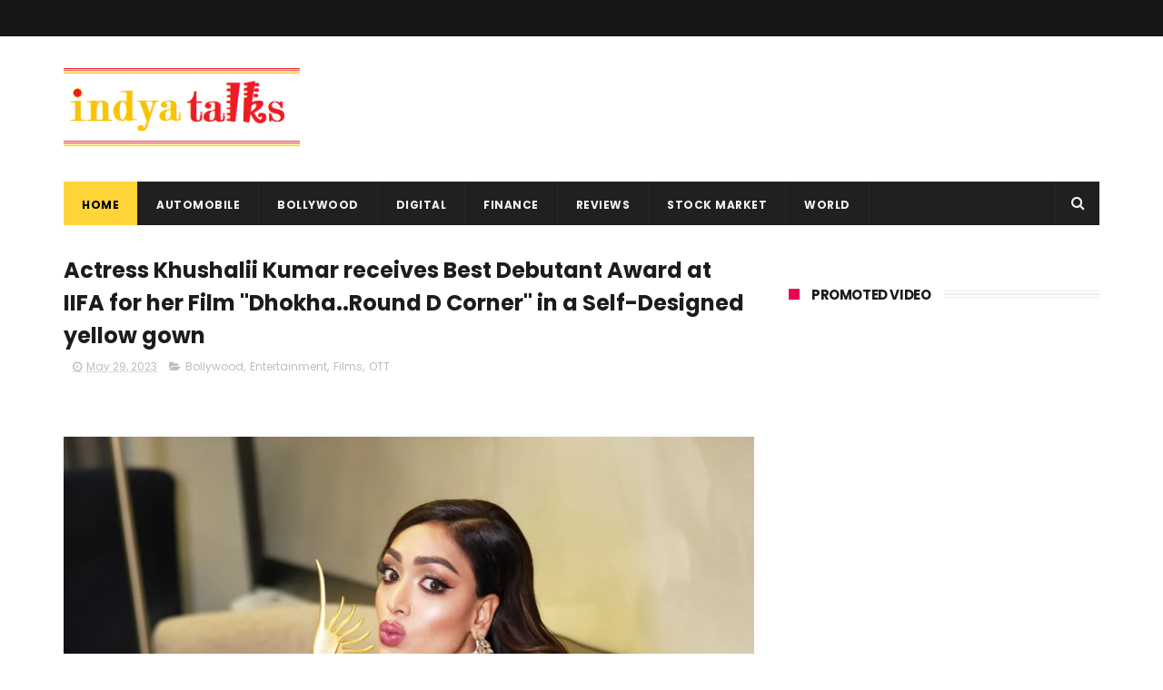

--- FILE ---
content_type: text/html; charset=UTF-8
request_url: https://www.blogger.com/video.g?token=AD6v5dxBMETKL9I40I6fe4B7y5IWycubWlDi4BaDJtmFXe2z0QutgNZ3nv1P-t6pU0fouDgAfW_v23IKGkgTaw5y6KN7-audikFuSn-2a_ODywvXyL5_X3bjoAzdkOLIDmbEq9um6HQo
body_size: 413
content:
<!DOCTYPE HTML PUBLIC "-//W3C//DTD HTML 4.01//EN" "http://www.w3.org/TR/html4/strict.dtd"><html dir="ltr"><head><style type="text/css">
        body,
        .main,
        #videocontainer,
        .thumbnail-holder,
        .play-button {
          background: black;
          height: 100vh;
          margin: 0;
          overflow: hidden;
          position: absolute;
          width: 100%;
        }

        #videocontainer.type-BLOGGER_UPLOADED .thumbnail-holder {
          background-size: contain;
        }

        .thumbnail-holder {
          background-repeat: no-repeat;
          background-position: center;
          z-index: 10;
        }

        .play-button {
          background: url('https://www.gstatic.com/images/icons/material/system/1x/play_arrow_white_48dp.png') rgba(0,0,0,0.1) no-repeat center;
          cursor: pointer;
          display: block;
          z-index: 20;
        }
      </style>
<script type="text/javascript">
        var VIDEO_CONFIG = {"thumbnail":"https://i9.ytimg.com/vi_blogger/aDfFLz8bdF8/1.jpg?sqp=COmd2ssGGPDEAfqGspsBBgjAAhC0AQ&rs=AMzJL3mtnXvxiyTKv7xX5OUYGDSb5QRVbQ","iframe_id":"BLOGGER-video-6837c52f3f1b745f-13110","allow_resize":false,"streams":[{"play_url":"https://rr4---sn-tt1e7nlz.googlevideo.com/videoplayback?expire=1769406313&ei=6Y52ae3eLPPt_tcP7bCNgAs&ip=3.22.169.198&id=6837c52f3f1b745f&itag=18&source=blogger&xpc=Egho7Zf3LnoBAQ%3D%3D&cps=0&met=1769377513,&mh=WO&mm=31&mn=sn-tt1e7nlz&ms=au&mv=u&mvi=4&pl=24&rms=au,au&susc=bl&eaua=J4u3jgVranU&mime=video/mp4&vprv=1&rqh=1&dur=67.105&lmt=1685301551062305&mt=1769375550&txp=1311224&sparams=expire,ei,ip,id,itag,source,xpc,susc,eaua,mime,vprv,rqh,dur,lmt&sig=AJEij0EwRQIgdZ-rwSgK6FsuHb1_2WgD9eYM9QgNI8aqKRLYwzB-R1YCIQDAEO36QLDB0YCE3_IcVwkztShEof1QyPRwZjQbnFUF2g%3D%3D&lsparams=cps,met,mh,mm,mn,ms,mv,mvi,pl,rms&lsig=APaTxxMwRQIhAJs3EkcYgbJz3PlRnQ33sPwg2J2ioo_iKWdgmBjt6WTFAiBSgxyd13HZTG9Z6hNlIdD1TUYnx7EiTpENiD0sG_S-ug%3D%3D","format_id":18}]}
      </script></head>
<body><div class="main"><div id="videocontainer" class="type-BLOGGER_UPLOADED"><div class="thumbnail-holder"></div>
<div class="play-button"></div></div></div>
<script type="text/javascript" src="https://www.blogger.com/static/v1/jsbin/3245339219-video_compiled.js"></script>
</body></html>

--- FILE ---
content_type: text/html
request_url: https://cdn.adgebra.net/html/template/1780.html
body_size: 2034
content:
<!DOCTYPE html>
<html>

<head>
    <title></title>

    <meta name="viewport" content="width=device-width, initial-scale=1, user-scalable=no">
    <link href='//fonts.googleapis.com/css?family=Montserrat:thin,extra-light,light,100,200,300,400,500,600,700,800'
        rel='stylesheet' type='text/css'>
    <style type="text/css">
        .adg_Native_Img_heading {
            /* height: 36px !important; */
            /* position: absolute; */
            margin-left: 7px;
        }

        body {
            overflow: hidden;
            margin: 0;
        }

        .ad_icon_text {
            position: absolute;
            font-size: 10px;
            color: #0F0935;
            right: 0px;
            font-family: 'Montserrat';
            font-weight: 600;
            z-index: 0;
            top: 72px;
            left: 146px;
        }

        .adTxt {
            background-color: #6754E9;
            color: white;
            padding: 3px 5px 2px 4px;
            font-family: 'Montserrat';
            font-weight: bold;
            position: absolute;
            font-size: 9px;
            font-size: 7px;
            left: 119px;
            top: 72px;
            border-radius: 0 10px 10px 0;
            cursor: pointer;
        }

        .Arrow {
            position: absolute;
            right: -3px;
            bottom: 0px;
            width: 25px;
        }


        div#Native {
            width: 320px;
            height: 100px;
            position: absolute;
            float: left;
            margin: 0px;
            background: #ffffff;
            display: block;
            justify-content: center;
            align-items: center;
        }

        div#articles {
            width: 320px;
            display: block;
            left: 0px;
            float: left;
            margin: 0 auto;
            height: 100px;
            margin-top: 0px;
        }

        .adg_native_home {
            width: 300px;
            height: 100px;
            position: relative;
            float: left;
            padding: 0 10px;
            z-index: 10;
            left: -6px;
            top: 0px;
            border-bottom: 1px solid #d3d3d3;
            margin-top: 3px;
        }

        .adg_Native_Img {
            width: 110px;
            height: 92px;
            position: relative;
            background-image:
                url(https://cdn.adgebra.net/custom/generic/native_loding_icon.jpg);
            background-repeat: no-repeat;
            background-size: 100% auto;
            margin-bottom: 0px;
            object-fit: cover;
            border-radius: 4px;
        }

        .adg_native_home a {
            font-family: 'Montserrat';
            font-size: 13.5px;
            text-decoration: none;
            color: #0F0935;
            font-weight: 600;
            line-height: 1.5;
            position: absolute;
            width: 97%;
            display: inline-flex;
        }

        .underline-on-hover:hover {
            text-decoration: underline;
        }



        .sponsor {
            display: none;
            right: 21px;
            position: absolute;
            bottom: -2px;
            z-index: 99;
            font-family: 'Montserrat';
            font-size: 14px;
        }


        .ads_by_adgebra {
            height: 20px;
            position: absolute;
            bottom: 3px;
            right: 20px;

        }

        .ads_by_adgebra img {
            position: absolute;
            right: -21px;
            width: 20px;
            bottom: 1px;
            z-index: 1000000;
        }


        #idborder {
            border: none;
        }

        .adg_inlineBlock {
            display: inline-flex;
            width: 300px;
            height: 100px;
        }

        /* #adg_mob_ad{
				display:none!important;
			} */
        #adg_desk_ad {
            display: block !important;
        }

        .adg_action_btn {
            display: none
        }

        #ads_by_adgebra_desktop {
            display: block
        }

        #ads_by_adgebra_mobile {
            display: none
        }

        @media screen and (-webkit-min-device-pixel-ratio:0) {

            ::i-block-chrome,
            .adg_native_home a {
                font-weight: normal;
            }
        }


        @-moz-document url-prefix() {
            .adg_native_home a {
                font-weight: normal;

            }

        }


        .ad_icon_img {
            top: 255px;
            position: absolute;
            right: 0px;
            width: 21%;
            display: none;
        }



        .news {
            width: 756px;
            height: 105px;
            top: 19px;
            margin-left: 12px;
        }

        .newimg {
            width: 126px !important;
            height: 95px !important;
            left: -7px;
            float: left;
            top: -3px;
        }

        .textt {
            width: 94% !important;
            margin-left: 17px;
            font-size: 13px !important;
            top: 7px;
        }

        #googlee {
            width: 326px;
        }

        .spons {
            font-family: 'Montserrat';
            margin-left: 7px;
            position: absolute;
        }

        .box {
            display: -webkit-box;
            -webkit-line-clamp: 2;
            -webkit-box-orient: vertical;
            overflow: hidden;
            text-overflow: ellipsis;
            margin-top: 1px;
            height: 40px;
        }

        .ImgOne {
            animation: imageOne .3s ease-in-out;
        }

        @keyframes imageOne {
            0% {
                opacity: 0;
            }

            40% {
                opacity: 0;
            }

            70% {
                opacity: 0;
                right: -5%;
            }

            100% {
                opacity: 1;
                right: 20px;
            }
        }


        /* Ad Two animation */

        .ImgTwo {
            animation: imagetwo .3s ease-in-out;
        }

        @keyframes imagetwo {
            0% {
                opacity: 0;
            }

            40% {
                opacity: 0;
            }

            70% {
                opacity: 0;
                right: -5%;
            }

            100% {
                opacity: 1;
                right: -3px;
            }
        }
    </style>

</head>

<body>
    <div id="Native">

        <!-- <div class="ads_by_adgebra_img">
			<a href="https://bit.ly/3dDDD35" target="_blank"><img
				src="https://cdn.adgebra.net/custom/generic/adgebra_icon.png"></a>
		</div> -->

        <div id="articles">
            <div class="adg_inlineBlock">
                <div class="adg_native_home" style="display: none;" id="idborder">
                    <a class="underline-on-hover" href=""> <img alt="adg_65_300x250" src="" class="adg_Native_Img">
                        <span class="adg_Native_Img_heading" id="heading"></span>
                        <span class="ad_icon_img"></span></br>
                        <span class="adTxt">AD </span><span class="ad_icon_text brandtxt"></span>
                        <span><img class="Arrow ImgTwo" id="ImgTwoArrow"
                                src="https://demo.adgebra.in/custom/pratiksha/arrow_IBN.png"
                                style="display: none;"></span>
                        <div class="ads_by_adgebra ImgOne" id="ImgLogo">

                            <img src="https://cdn.adgebra.net/custom/generic/30x30.png">

                        </div>
                    </a>

                </div>

            </div>

        </div>
    </div>

    <script>
        var headingTxt = document.getElementById('heading');

        var interval = setInterval(() => {
            var heading = document.querySelector('.adg_Native_Img_heading');
            var text = heading.innerHTML;

            headingTxt.classList.add("box")
            if (text === "visible") {
                clearInterval(interval);
            }

        }, 20);

        document.addEventListener('contextmenu', function (event) {
            event.preventDefault();
        }, false);



        var ImgLogo = document.getElementById("ImgLogo")
        var ImgTwoArrow = document.getElementById("ImgTwoArrow")

        rotation();
        function rotation() {
            setTimeout(() => {
                ImgTwoArrow.style.display = "block";
                ImgLogo.style.display = "none";
            }, 3000);
            setTimeout(() => {
                ImgTwoArrow.style.display = "none";
                ImgLogo.style.display = "block";
            }, 6000);
            setTimeout(() => {
                rotation()
            }, 6100);
        }

    </script>
</body>

</html>

--- FILE ---
content_type: text/html
request_url: https://cdn.adgebra.net/html/template/4584.html
body_size: 1854
content:
<!DOCTYPE html>
<html>

<head>
    <meta name="viewport" content="width=device-width, initial-scale=1.0">


    <link rel="stylesheet" href="https://cdnjs.cloudflare.com/ajax/libs/font-awesome/4.7.0/css/font-awesome.min.css">
    <link href='//fonts.googleapis.com/css?family=Montserrat:thin,extra-light,light,100,200,300,400,500,600,700,800'
        rel='stylesheet' type='text/css'>

    <style type="text/css">
        body {
            overflow: hidden;
            margin: 0;
        }

        .newClass {
            position: absolute;
        }

        #adg_Native {
            position: absolute;
            margin: 0 auto;
            left: 0;
            right: 0;
            width: 99%;
            height: 68px;
            background: #ffffff;
            border-radius: 0px 0px 5px 0px;
            bottom: 1px;
            box-shadow: 0px 0px 3px 2px rgb(148 148 184/ 60%);
        }

        .adg_native_home {
            width: 100%;
            height: 68px;
            position: relative;
            padding: 0px;
            z-index: 2;
            right: 0px;
            left: 0px;
            margin: 0 auto;
            z-index: 999999999;
        }

        .adg_Native_Img {
            width: 82px;
            height: 68.33px;
            float: left;
            left: -1px;
            position: relative;
            margin-right: 8px;
            background-image: url(https://cdn.adgebra.net/custom/generic/native_loding_icon.jpg);
            background-repeat: no-repeat;
            background-size: 91px 68px;

            z-index: 999999999;
            bottom: 2px;
        }

        .adg_native_home a {
            font-family: 'Montserrat';
            font-weight: 600;
            text-decoration: none;
            position: absolute;
            color: #000000;
            font-size: 12.2px;
            top: 2px;
            text-align: left;
            line-height: 1.4;
            width: 98%;
            left: 1px;
            margin: 0 auto;
            z-index: 999999999;

        }

        .box {
            display: -webkit-box;
            -webkit-line-clamp: 2;
            -webkit-box-orient: vertical;
            overflow: hidden;
            text-overflow: ellipsis;
            /* width: 300px; */
        }


        .text_top {
            position: absolute;
            top: 24px;
            left: 90px;
            width: 64%;

        }

        .ads_by_adgebra {
            height: 20px;
            position: absolute;
            top: -16px;
            right: 0px;
            z-index: 999999999;
        }

        .ads_by_adgebra img {
            position: absolute;
            right: 28px;
            bottom: 4px;
            width: 15px;
            z-index: 999999999;
        }

        .ad_icon_img {
            top: 0px;
            position: absolute;
            left: -3px;
            width: 21%;
            display: none !important;
        }

        .ad_icon_text {
            font-family: 'Montserrat';
            font-weight: 600;
            color: #373737;
            position: absolute;
            font-size: 11px;
            top: 3px;
            left: 118px;
            z-index: 999999999;
        }

        #close-btn {
            border: 1px solid #d7d4d4;
            border-bottom: none;
            border-radius: 5px 5px 0px 0px;
            box-shadow: 1px -2px 3px -1px grey;
            background: white;
            padding: 1px 6px 1px 13px;
        }

        .adTxt {
            background-color: blue;
            background-color: #F72B60;
            color: white;
            padding: 3px 4px 1px 4px;
            font-family: 'Montserrat';
            font-weight: bold;
            position: absolute;
            font-size: 7.5px;
            top: 2px;
            left: 91px;
            border-radius: 0 10px 10px 0;
            cursor: pointer;
        }
    </style>

</head>

<body>

    <div id="adg_Native">

        <div class="splashM" id="design">
            <div class="adg_native_home new">
                <a class="underline-on-hover" href="${clickTrackerUrl_1}" target="_blank"> <img src="${adg_65_100x83_1}"
                        class="adg_Native_Img"> <span class="adg_Native_Img_heading text_top"
                        id="heading">${titleText_1}</span> <span class="ad_icon_img"></span></br>
                    <span class="adTxt">AD </span><span class="ad_icon_text brandtxt">${adText_1}</span>
                    <!-- <span style="border:solid 1px #373737;border-radius: 1px; height: 26px;position: absolute;top: 0;bottom: 0;margin: auto;right: 20px;"></span>
                    <span
                        style="background-color: #F72B60;color: white;text-align: center; font-size: 12px; width: 20px;height: 20px;position: absolute;right: 0;top: 0;bottom: 0;margin: auto;border-radius: 0 6px 6px 0;">
                        <i class='fa fa-chevron-right' style="position: absolute;right: 5px;top: 5px;"></i>
                    </span> -->
                    <img src="https://demo.adgebra.in/custom/pratiksha/CrossIcon_1.png" style="position: absolute;
                            width: 35px;
                            right: 0;
                            top: 22px;">

                </a>

            </div>
        </div>

        <div class="ads_by_adgebra">
            <a href="https://bit.ly/3dDDD35" target="_blank"> <img
                    src="https://cdn.adgebra.net/custom/generic/30x30.png">
            </a> <span style="position: absolute; left: -25px; color: gray; font-size: 14px;">|</span>
        </div>

    </div>

    <div id="control-bar"
        style="cursor: pointer; width: 99.5%; height: 16px; z-index: 999999; position: absolute; bottom: 69px; left: 0px; right: 1px; margin: 0 auto;">
        <span id="close-btn" style="float: right; height: 14px;"><img
                src="https://cdn.adgebra.net/custom/generic/black_cross.png"
                style="width: 27px; top: -7px; position: relative; left: 8px;"></span>
    </div>

    <script>


        var headingTxt = document.getElementById('heading');
        var interval = setInterval(() => {
            var heading = document.querySelector('.adg_Native_Img_heading');
            var text = heading.innerHTML;

            headingTxt.classList.add("box")
            if (text === "visible") {
                clearInterval(interval);
            }

        }, 20);

        document.addEventListener('contextmenu', function (event) {
            event.preventDefault();
        }, false);

        var close_btn = document.getElementById('close-btn');
        var adg_Native = document.getElementById('adg_Native');
        var control_bar = document.getElementById('control-bar');
        var adgsplash_float_close = window.parent.document.querySelector('.adgsplash_float');

        close_btn.addEventListener("click", function () {

            adg_Native.style.display = "none";
            control_bar.style.display = "none";
            adgsplash_float_close.style.display = 'none';

        });



    </script>

</body>

</html>

--- FILE ---
content_type: text/html; charset=utf-8
request_url: https://www.google.com/recaptcha/api2/aframe
body_size: 268
content:
<!DOCTYPE HTML><html><head><meta http-equiv="content-type" content="text/html; charset=UTF-8"></head><body><script nonce="NY02hzrOR7ufMI5T1-CXAw">/** Anti-fraud and anti-abuse applications only. See google.com/recaptcha */ try{var clients={'sodar':'https://pagead2.googlesyndication.com/pagead/sodar?'};window.addEventListener("message",function(a){try{if(a.source===window.parent){var b=JSON.parse(a.data);var c=clients[b['id']];if(c){var d=document.createElement('img');d.src=c+b['params']+'&rc='+(localStorage.getItem("rc::a")?sessionStorage.getItem("rc::b"):"");window.document.body.appendChild(d);sessionStorage.setItem("rc::e",parseInt(sessionStorage.getItem("rc::e")||0)+1);localStorage.setItem("rc::h",'1769377522743');}}}catch(b){}});window.parent.postMessage("_grecaptcha_ready", "*");}catch(b){}</script></body></html>

--- FILE ---
content_type: text/javascript; charset=UTF-8
request_url: https://www.indyatalks.com/feeds/posts/default/-/OTT?alt=json-in-script&max-results=3&callback=jQuery111007813437884624392_1769377512619&_=1769377512620
body_size: 9164
content:
// API callback
jQuery111007813437884624392_1769377512619({"version":"1.0","encoding":"UTF-8","feed":{"xmlns":"http://www.w3.org/2005/Atom","xmlns$openSearch":"http://a9.com/-/spec/opensearchrss/1.0/","xmlns$blogger":"http://schemas.google.com/blogger/2008","xmlns$georss":"http://www.georss.org/georss","xmlns$gd":"http://schemas.google.com/g/2005","xmlns$thr":"http://purl.org/syndication/thread/1.0","id":{"$t":"tag:blogger.com,1999:blog-4501608615400941583"},"updated":{"$t":"2026-01-25T01:42:25.570+05:30"},"category":[{"term":"Entertainment"},{"term":"Bollywood"},{"term":"Business Talk"},{"term":"Scoop"},{"term":"India"},{"term":"Films"},{"term":"Celebrity talk"},{"term":"Brands"},{"term":"Digital"},{"term":"Finance"},{"term":"World"},{"term":"OTT"},{"term":"Tech"},{"term":"Education"},{"term":"Reviews"},{"term":"Automobile"},{"term":"Stocks market"},{"term":"Advertising"},{"term":"Sports"},{"term":"Web Series"},{"term":"Health"},{"term":"Fashion"},{"term":"Events"},{"term":"Hotstar"},{"term":"Human-Resource"},{"term":"Edtech"},{"term":"Politics"},{"term":"Netflix"},{"term":"Zee5"},{"term":"Food Talk"},{"term":"Banking"},{"term":"Start-up"},{"term":"Aviation"},{"term":"E-Commerce"},{"term":"Marketing"},{"term":"global"},{"term":"Recipes"},{"term":"Books"},{"term":"Music"},{"term":"Real Estate"},{"term":"Cars"},{"term":"Cryptocurrency"},{"term":"Gaming"},{"term":"Union Budget"},{"term":"Voot"},{"term":"amazon mini tv"},{"term":"Gadgets"},{"term":"Hindi"},{"term":"Nepotism"},{"term":"Travel"},{"term":"e"}],"title":{"type":"text","$t":"IndyaTalks"},"subtitle":{"type":"html","$t":"Valuable news from around the world and india, We cover Entertainment, Bollywood, Fashion, Business, finance and global news"},"link":[{"rel":"http://schemas.google.com/g/2005#feed","type":"application/atom+xml","href":"https:\/\/www.indyatalks.com\/feeds\/posts\/default"},{"rel":"self","type":"application/atom+xml","href":"https:\/\/www.blogger.com\/feeds\/4501608615400941583\/posts\/default\/-\/OTT?alt=json-in-script\u0026max-results=3"},{"rel":"alternate","type":"text/html","href":"https:\/\/www.indyatalks.com\/search\/label\/OTT"},{"rel":"hub","href":"http://pubsubhubbub.appspot.com/"},{"rel":"next","type":"application/atom+xml","href":"https:\/\/www.blogger.com\/feeds\/4501608615400941583\/posts\/default\/-\/OTT\/-\/OTT?alt=json-in-script\u0026start-index=4\u0026max-results=3"}],"author":[{"name":{"$t":"Indya Talks"},"uri":{"$t":"http:\/\/www.blogger.com\/profile\/01111865363541731532"},"email":{"$t":"noreply@blogger.com"},"gd$image":{"rel":"http://schemas.google.com/g/2005#thumbnail","width":"16","height":"16","src":"https:\/\/img1.blogblog.com\/img\/b16-rounded.gif"}}],"generator":{"version":"7.00","uri":"http://www.blogger.com","$t":"Blogger"},"openSearch$totalResults":{"$t":"49"},"openSearch$startIndex":{"$t":"1"},"openSearch$itemsPerPage":{"$t":"3"},"entry":[{"id":{"$t":"tag:blogger.com,1999:blog-4501608615400941583.post-6642017519047860916"},"published":{"$t":"2025-12-06T19:36:00.005+05:30"},"updated":{"$t":"2025-12-08T17:26:51.697+05:30"},"category":[{"scheme":"http://www.blogger.com/atom/ns#","term":"Bollywood"},{"scheme":"http://www.blogger.com/atom/ns#","term":"OTT"}],"title":{"type":"text","$t":"Waves OTT to Premiere National Award-Winning Assamese Comedy-Drama Emuthi Puthi on December 6"},"content":{"type":"html","$t":"\u003Cdiv class=\"separator\" style=\"clear: both; text-align: center;\"\u003E\u003Ca href=\"https:\/\/blogger.googleusercontent.com\/img\/b\/R29vZ2xl\/AVvXsEg0Gq-5MxIFhx5Br8bd1tE_FGzNcAU9zWO_Q3vWawP0yMAH7yvduRybo9rjN08EWKMpdZWhCAzAy2zw8XHPijucRyeOcgBrr1oRYXOCWzqmvWjVUvbtDe1_IjHwl9nbgnrrLTodvnWF94TcjKlHNN_mx_Hh6Llv7bADZoYRqftXOYpm0W6U8_QBdy08F-M\/s1350\/IMG-20251206-WA0021.jpg\" style=\"margin-left: 1em; margin-right: 1em;\"\u003E\u003Cimg border=\"0\" data-original-height=\"1350\" data-original-width=\"1080\" height=\"640\" src=\"https:\/\/blogger.googleusercontent.com\/img\/b\/R29vZ2xl\/AVvXsEg0Gq-5MxIFhx5Br8bd1tE_FGzNcAU9zWO_Q3vWawP0yMAH7yvduRybo9rjN08EWKMpdZWhCAzAy2zw8XHPijucRyeOcgBrr1oRYXOCWzqmvWjVUvbtDe1_IjHwl9nbgnrrLTodvnWF94TcjKlHNN_mx_Hh6Llv7bADZoYRqftXOYpm0W6U8_QBdy08F-M\/w512-h640\/IMG-20251206-WA0021.jpg\" width=\"512\" \/\u003E\u003C\/a\u003E\u003C\/div\u003E\u003Cbr \/\u003E\u003Cp style=\"text-align: center;\"\u003E\u003Cbr \/\u003E\u003C\/p\u003E\n\u003C!--Composite Start--\u003E\n\u003Cdiv id=\"M872604ScriptRootC1437696\"\u003E\u003C\/div\u003E\n\u003Cscript async=\"\" src=\"https:\/\/jsc.mgid.com\/i\/n\/indyatalks.com.1437696.js\"\u003E\u003C\/script\u003E\n\u003C!--Composite End--\u003E\n\u003Cdiv data-type=\"_mgwidget\" data-widget-id=\"1649283\"\u003E\n\u003C\/div\u003E\n\u003Cscript\u003E(function(w,q){w[q]=w[q]||[];w[q].push([\"_mgc.load\"])})(window,\"_mgq\");\n\u003C\/script\u003E\n\u003Cdiv data-type=\"_mgwidget\" data-widget-id=\"1649285\"\u003E\n\u003C\/div\u003E\n\u003Cscript\u003E(function(w,q){w[q]=w[q]||[];w[q].push([\"_mgc.load\"])})(window,\"_mgq\");\n\u003C\/script\u003E\n \u003Cstyle\u003E\n    #M872604ScriptRootC1440393 {\n        min-height: 300px;\n    }\n\u003C\/style\u003E\n\u003Cp\u003EWaves OTT, the digital entertainment platform of Prasar Bharati, is set to premiere the National Award-winning Assamese film Emuthi Puthi on December 6. Winner of the 70th National Film Award for Best Regional Film (Assamese), the heartwarming comedy-drama will make its exclusive digital and satellite debut on Waves, bringing a celebrated regional gem to audiences across India.\u003C\/p\u003E\u003Cp\u003E\u003Cbr \/\u003E\u003C\/p\u003E\u003Cp\u003EEmuthi Puthi follows a whimsical road trip between a rebellious teenager, Ritika, and her eccentric grandmother, Makhoni Aita. As Ritika plans her escape from home and Makhoni sets out in search of a mythical fish, the two embark on a 500 kilometre journey that triggers a humorous and emotional chase led by Indira, Ritika’s mother and a determined policewoman. The film blends comedy, family dynamics, and Assamese cultural flavour into a universally relatable story.\u003C\/p\u003E\n\u003Cscript\u003E\nvar domain = (window.location != window.parent.location)? document.referrer : document.location.href;\nif(domain==\"\"){domain = (window.location != window.parent.location) ? window.parent.location: document.location.href;}\nvar scpt=document.createElement(\"script\");\nvar GetAttribute = \"afpftpPixel_\"+(Math.floor((Math.random() * 500) + 1))+\"_\"+Date.now() ;\nscpt.src=\"\/\/adgebra.co.in\/afpf\/GetAfpftpJs?parentAttribute=\"+GetAttribute;\nscpt.id=GetAttribute;\nscpt.setAttribute(\"data-pubid\",\"6155\");\nscpt.setAttribute(\"data-slotId\",\"1\");\nscpt.setAttribute(\"data-templateId\",\"1780\");\nscpt.setAttribute(\"data-accessMode\",\"1\");\nscpt.setAttribute(\"data-domain\",domain);\nscpt.setAttribute(\"data-divId\",\"div_178020230627222658\");\ndocument.getElementById(\"div_178020230627222658\").appendChild(scpt);\n\u003C\/script\u003E\n\u003Cp\u003E\u003Cbr \/\u003E\u003C\/p\u003E\u003Cp\u003EDirected by Kulanandini Mahanta, the film stars Pratibha Choudhury, Neetali Das, and Srishti Sharma, supported by Kenny Basumatary, Monisha Bhuyan, Rubul Bora, Lima Das, and Arghadeep Baruah. Produced by Metanormal Motion Pictures and Ruhaan Films, Emuthi Puthi features music by Basshole, with songs like “Halla Gulla Betha,” “Deuka,” and “Maas Bihu” already resonating strongly with audiences.\u003C\/p\u003E\u003Cp\u003E\u003Cbr \/\u003E\u003C\/p\u003E\n\u003C!--Composite Start--\u003E\n\u003Cdiv id=\"M872604ScriptRootC1440393\"\u003E\u003C\/div\u003E\n\u003Cscript async=\"\" src=\"https:\/\/jsc.mgid.com\/i\/n\/indyatalks.com.1440393.js\"\u003E\u003C\/script\u003E\n\u003C!--Composite End--\u003E\n\u003Cp\u003EGaurav Dwivedi, CEO, Prasar Bharati, said, “We are proud to bring a National Award-winning Assamese film like Emuthi Puthi to viewers across India. Waves is committed to showcasing meaningful Indian stories, and this delightful, culturally rich film is a perfect addition to our platform.”\u003C\/p\u003E\u003Cp\u003E\u003Cbr \/\u003E\u003C\/p\u003E\u003Cp\u003EEmuthi Puthi streams exclusively on Waves starting December 6.\u003C\/p\u003E\n\u003Cdiv id=\"zergnet-widget-92259\"\u003E\u003C\/div\u003E\n\n\u003Cscript language=\"javascript\" type=\"text\/javascript\"\u003E\n\t(function() {\n\t\tvar zergnet = document.createElement('script');\n\t\tzergnet.type = 'text\/javascript'; zergnet.async = true;\n\t\tzergnet.src = (document.location.protocol == \"https:\" ? \"https:\" : \"http:\") + '\/\/www.zergnet.com\/zerg.js?id=92259';\n\t\tvar znscr = document.getElementsByTagName('script')[0];\n\t\tznscr.parentNode.insertBefore(zergnet, znscr);\n\t})();\n\u003C\/script\u003E  \n\u003C!--Composite Start--\u003E\n\u003Cdiv id=\"M872604ScriptRootC1435289\"\u003E\u003C\/div\u003E\n\u003Cscript async=\"\" src=\"https:\/\/jsc.mgid.com\/i\/n\/indyatalks.com.1435289.js\"\u003E\u003C\/script\u003E\n\u003C!--Composite End--\u003E\n\n\u003C!--afp footer code starts here--\u003E\u003Cscript type=\"text\/javascript\"\u003E\tvar adgf_p1=\"6155\";\tvar adgf_p2=\"flag~custom_params_demographic\";\tvar adgf_p3=\"0\";\tvar adgf_p4=\"\";\tvar adgf_p5=\"\";\tvar adgFtSc=document.createElement(\"script\");\tadgFtSc.id=\"adg_pixel_footer_script\";\tdocument.body.appendChild(adgFtSc);\tadgFtSc.async=true;\tvar adgScParam=\"p1=\"+adgf_p1+\"\u0026amp;p2=\"+adgf_p2+\"\u0026amp;p3=\"+adgf_p3+\"\u0026amp;p4=\"+adgf_p4+\"\u0026amp;p5=\"+adgf_p5;\tadgFtSc.src=\"\/\/adgebra.co.in\/afpf\/afpf.js?\"+adgScParam;\u003C\/script\u003E\u003Cnoscript\u003E\t\u003Ciframe id='adg_footer_pixel_script' src=\"\/\/adgebra.co.in\/afpf\/afpf?p1=6155\u0026amp;p2=0\u0026amp;p3=1\u0026amp;p4=\u0026amp;p5=\" width=\"0\" height=\"0\" frameBorder=\"0\" scrolling=\"no\" marginheight=\"0\" marginwidth=\"0\"\u003E\u003C\/iframe\u003E\u003C\/noscript\u003E \u003C!--afp footer code ends here--\u003E\n\n\u003Cscript type=\"text\/javascript\"\u003E\n\tatOptions = {\n\t\t'key' : 'a10a51ff77414dee154bf3aec42ed008',\n\t\t'format' : 'iframe',\n\t\t'height' : 90,\n\t\t'width' : 728,\n\t\t'params' : {}\n\t};\n\u003C\/script\u003E\n\u003Cscript src=\"\/\/forgetfulpromptlyappointment.com\/a10a51ff77414dee154bf3aec42ed008\/invoke.js\" type=\"text\/javascript\"\u003E\u003C\/script\u003E\n\u003Cdiv data-type=\"_mgwidget\" data-widget-id=\"1649288\"\u003E\n\u003C\/div\u003E\n\u003Cscript\u003E(function(w,q){w[q]=w[q]||[];w[q].push([\"_mgc.load\"])})(window,\"_mgq\");\u003Cdiv class=\"blogger-post-footer\"\u003Ehttps:\/\/www.indyatalks.com\/\u003C\/div\u003E"},"link":[{"rel":"replies","type":"application/atom+xml","href":"https:\/\/www.indyatalks.com\/feeds\/6642017519047860916\/comments\/default","title":"Post Comments"},{"rel":"replies","type":"text/html","href":"https:\/\/www.indyatalks.com\/2025\/12\/waves-ott-to-premiere-national-award.html#comment-form","title":"0 Comments"},{"rel":"edit","type":"application/atom+xml","href":"https:\/\/www.blogger.com\/feeds\/4501608615400941583\/posts\/default\/6642017519047860916"},{"rel":"self","type":"application/atom+xml","href":"https:\/\/www.blogger.com\/feeds\/4501608615400941583\/posts\/default\/6642017519047860916"},{"rel":"alternate","type":"text/html","href":"https:\/\/www.indyatalks.com\/2025\/12\/waves-ott-to-premiere-national-award.html","title":"Waves OTT to Premiere National Award-Winning Assamese Comedy-Drama Emuthi Puthi on December 6"}],"author":[{"name":{"$t":"Unknown"},"email":{"$t":"noreply@blogger.com"},"gd$image":{"rel":"http://schemas.google.com/g/2005#thumbnail","width":"16","height":"16","src":"https:\/\/img1.blogblog.com\/img\/b16-rounded.gif"}}],"media$thumbnail":{"xmlns$media":"http://search.yahoo.com/mrss/","url":"https:\/\/blogger.googleusercontent.com\/img\/b\/R29vZ2xl\/AVvXsEg0Gq-5MxIFhx5Br8bd1tE_FGzNcAU9zWO_Q3vWawP0yMAH7yvduRybo9rjN08EWKMpdZWhCAzAy2zw8XHPijucRyeOcgBrr1oRYXOCWzqmvWjVUvbtDe1_IjHwl9nbgnrrLTodvnWF94TcjKlHNN_mx_Hh6Llv7bADZoYRqftXOYpm0W6U8_QBdy08F-M\/s72-w512-h640-c\/IMG-20251206-WA0021.jpg","height":"72","width":"72"},"thr$total":{"$t":"0"}},{"id":{"$t":"tag:blogger.com,1999:blog-4501608615400941583.post-7755839628502671886"},"published":{"$t":"2025-08-26T17:23:00.005+05:30"},"updated":{"$t":"2025-08-26T17:26:21.904+05:30"},"category":[{"scheme":"http://www.blogger.com/atom/ns#","term":"Digital"},{"scheme":"http://www.blogger.com/atom/ns#","term":"Entertainment"},{"scheme":"http://www.blogger.com/atom/ns#","term":"OTT"}],"title":{"type":"text","$t":"Zee Launches 'Bullet'—A High-Octane Bet on Short-Drama for India's Digital Gen Z"},"content":{"type":"html","$t":"\u003Cp\u003E\u003C\/p\u003E\u003Cdiv style=\"text-align: center;\"\u003E\u003Cspan style=\"font-size: xx-large;\"\u003E\u0026nbsp;\u003Ctable align=\"center\" cellpadding=\"0\" cellspacing=\"0\" class=\"tr-caption-container\" style=\"margin-left: auto; margin-right: auto;\"\u003E\u003Ctbody\u003E\u003Ctr\u003E\u003Ctd style=\"text-align: center;\"\u003E\u003Ca href=\"https:\/\/blogger.googleusercontent.com\/img\/b\/R29vZ2xl\/AVvXsEhNOrh_WnkJ7sM7MXHIbbeXZdr3CDrUHCRYHOuo5i7NiCEvVcVfPhcdSs_WEG6nRl-Bz59mfv9p3hg8WbfNvffThi3ueAWzozCQf2ZU14CnsE9Vm293aKK0yXUnYe83b82pWqsMNX8jkLMnYu8Y3oZPa6rEucxzQhxjjYjQhi-5YKjtPhw9lCQj-JoDlsw\/s1536\/Zee-bullet-short-drama-platform.png\" style=\"margin-left: auto; margin-right: auto;\"\u003E\u003Cimg border=\"0\" data-original-height=\"1536\" data-original-width=\"1024\" height=\"640\" src=\"https:\/\/blogger.googleusercontent.com\/img\/b\/R29vZ2xl\/AVvXsEhNOrh_WnkJ7sM7MXHIbbeXZdr3CDrUHCRYHOuo5i7NiCEvVcVfPhcdSs_WEG6nRl-Bz59mfv9p3hg8WbfNvffThi3ueAWzozCQf2ZU14CnsE9Vm293aKK0yXUnYe83b82pWqsMNX8jkLMnYu8Y3oZPa6rEucxzQhxjjYjQhi-5YKjtPhw9lCQj-JoDlsw\/w426-h640\/Zee-bullet-short-drama-platform.png\" width=\"426\" \/\u003E\u003C\/a\u003E\u003C\/td\u003E\u003C\/tr\u003E\u003Ctr\u003E\u003Ctd class=\"tr-caption\" style=\"text-align: center;\"\u003EFan made image of Zee Bullet\u003C\/td\u003E\u003C\/tr\u003E\u003C\/tbody\u003E\u003C\/table\u003E\u003Cbr \/\u003E\u003C\/span\u003E\u003C\/div\u003E\u003Cspan style=\"font-size: x-large;\"\u003EIn a bold move that underscores its intent to future-proof its storytelling empire, \u003Cstrong data-end=\"548\" data-start=\"504\"\u003EZee Entertainment Enterprises Ltd (ZEEL)\u003C\/strong\u003E has launched \u003Cstrong data-end=\"574\" data-start=\"562\"\u003E‘Bullet’\u003C\/strong\u003E, a mobile-first platform offering \u003Cstrong data-end=\"638\" data-start=\"609\"\u003Eshort-format drama series\u003C\/strong\u003E, aimed at India’s digitally native, time-crunched Gen Z audience.\u003C\/span\u003E\u003Cp\u003E\u003C\/p\u003E\n\u003C!--Composite Start--\u003E\n\u003Cdiv id=\"M872604ScriptRootC1437696\"\u003E\u003C\/div\u003E\n\u003Cscript async=\"\" src=\"https:\/\/jsc.mgid.com\/i\/n\/indyatalks.com.1437696.js\"\u003E\u003C\/script\u003E\n\u003C!--Composite End--\u003E\n\u003Cp data-end=\"1150\" data-start=\"706\"\u003E\u003Cspan style=\"font-size: x-large;\"\u003EThe new venture will operate under a freshly incorporated subsidiary, \u003Cstrong data-end=\"810\" data-start=\"776\"\u003EZBullet Enterprises Ltd (ZBEL)\u003C\/strong\u003E, with an approved investment of up to \u003Cstrong data-end=\"862\" data-start=\"849\"\u003E₹50 crore\u003C\/strong\u003E, sanctioned by Zee’s Board in its meeting on August 14. According to an official communication to shareholders, \u003Cem data-end=\"983\" data-start=\"975\"\u003EBullet\u003C\/em\u003E is designed to be a \u003Cstrong data-end=\"1025\" data-start=\"1004\"\u003E“micro-drama app”\u003C\/strong\u003E—bringing snackable content experiences that align with the new rules of digital engagement: swift, emotional, and always-on.\u003C\/span\u003E\u003C\/p\u003E\n\u003Cdiv data-type=\"_mgwidget\" data-widget-id=\"1649283\"\u003E\n\u003C\/div\u003E\n\u003Cscript\u003E(function(w,q){w[q]=w[q]||[];w[q].push([\"_mgc.load\"])})(window,\"_mgq\");\n\u003C\/script\u003E\n\u003Cdiv data-type=\"_mgwidget\" data-widget-id=\"1649285\"\u003E\n\u003C\/div\u003E\n\u003Cscript\u003E(function(w,q){w[q]=w[q]||[];w[q].push([\"_mgc.load\"])})(window,\"_mgq\");\n\u003C\/script\u003E\n \u003Cstyle\u003E\n    #M872604ScriptRootC1440393 {\n        min-height: 300px;\n    }\n\u003C\/style\u003E\n\u003Cblockquote data-end=\"1329\" data-start=\"1152\"\u003E\n\u003Cp data-end=\"1329\" data-start=\"1154\"\u003E\u003Cspan style=\"font-size: x-large;\"\u003E“Your Company has strengthened its foundation to consolidate its position as a leading content and technology powerhouse,” said ZEEL in a letter addressed to its shareholders.\u003C\/span\u003E\u003C\/p\u003E\u003C\/blockquote\u003E\u003Ch3 data-end=\"2051\" data-start=\"2010\"\u003E\u003Cstrong data-end=\"2051\" data-start=\"2014\"\u003E\u003Cspan style=\"font-size: x-large;\"\u003ETwin Subsidiaries, Singular Focus\u003C\/span\u003E\u003C\/strong\u003E\u003C\/h3\u003E\n\u003Cp data-end=\"2381\" data-start=\"2053\"\u003E\u003Cspan style=\"font-size: x-large;\"\u003EBullet is part of a two-pronged structural overhaul by Zee. Alongside ZBEL, the company has floated \u003Cstrong data-end=\"2194\" data-start=\"2153\"\u003EAdvance Media Distribution Ltd (AMDL)\u003C\/strong\u003E, with an additional investment of up to \u003Cstrong data-end=\"2248\" data-start=\"2235\"\u003E₹40 crore\u003C\/strong\u003E. AMDL is tasked with expanding Zee’s footprint in \u003Cstrong data-end=\"2324\" data-start=\"2299\"\u003Edistribution services\u003C\/strong\u003E, spanning linear TV, broadband, and \u003Cstrong data-end=\"2380\" data-start=\"2361\"\u003EOTT aggregation\u003C\/strong\u003E.\u003C\/span\u003E\u003C\/p\u003E\n\u003Cp\u003E\u003Cspan style=\"font-size: x-large;\"\u003EThese parallel plays—\u003Cstrong data-end=\"2441\" data-start=\"2404\"\u003Econtent innovation through Bullet\u003C\/strong\u003E and \u003Cstrong data-end=\"2485\" data-start=\"2446\"\u003Edistribution consolidation via AMDL\u003C\/strong\u003E—highlight Zee’s ambition to control both ends of the value chain in a fiercely competitive media landscape\u0026nbsp;\u003C\/span\u003E\u003C\/p\u003E\u003Ch3 data-end=\"2622\" data-start=\"2600\"\u003E\u003Cstrong data-end=\"2622\" data-start=\"2604\"\u003E\u003Cspan style=\"font-size: x-large;\"\u003EWhy It Matters\u003C\/span\u003E\u003C\/strong\u003E\u003C\/h3\u003E\u003Cp data-end=\"2728\" data-start=\"2624\"\u003E\u003Cspan style=\"font-size: x-large;\"\u003EThis strategic pivot comes at a crucial time for Zee, amid a rapidly shifting media landscape marked by:\u003C\/span\u003E\u003C\/p\u003E\u003Cul data-end=\"2948\" data-start=\"2729\"\u003E\n\u003Cli data-end=\"2791\" data-start=\"2729\"\u003E\n\u003Cp data-end=\"2791\" data-start=\"2731\"\u003E\u003Cspan style=\"font-size: x-large;\"\u003EThe collapse of appointment viewing in younger demographics.\u003C\/span\u003E\u003C\/p\u003E\n\u003C\/li\u003E\n\u003Cli data-end=\"2873\" data-start=\"2792\"\u003E\n\u003Cp data-end=\"2873\" data-start=\"2794\"\u003E\u003Cspan style=\"font-size: x-large;\"\u003EThe dominance of short video platforms like Instagram Reels and YouTube Shorts.\u003C\/span\u003E\u003C\/p\u003E\n\u003C\/li\u003E\n\u003Cli data-end=\"2948\" data-start=\"2874\"\u003E\n\u003Cp data-end=\"2948\" data-start=\"2876\"\u003E\u003Cspan style=\"font-size: x-large;\"\u003EThe need for deeper monetization models beyond traditional broadcasting.\u003C\/span\u003E\u003C\/p\u003E\n\u003C\/li\u003E\n\u003C\/ul\u003E\u003Cp\u003E\u003C\/p\u003E\n\u003Cdiv id=\"div_307520230215152037\"\u003E\n\u003Cscript\u003E\nvar domain = (window.location != window.parent.location)? document.referrer : document.location.href;\nif(domain==\"\"){domain = (window.location != window.parent.location) ? window.parent.location: document.location.href;}\nvar scpt=document.createElement(\"script\");\nvar GetAttribute = \"afpftpPixel_\"+(Math.floor((Math.random() * 500) + 1))+\"_\"+Date.now() ;\nscpt.src=\"\/\/adgebra.co.in\/afpf\/GetAfpftpJs?parentAttribute=\"+GetAttribute;\nscpt.id=GetAttribute;\nscpt.setAttribute(\"data-pubid\",\"6155\");\nscpt.setAttribute(\"data-slotId\",\"1\");\nscpt.setAttribute(\"data-templateId\",\"1780\");\nscpt.setAttribute(\"data-accessMode\",\"1\");\nscpt.setAttribute(\"data-domain\",domain);\nscpt.setAttribute(\"data-divId\",\"div_178020230627222658\");\ndocument.getElementById(\"div_178020230627222658\").appendChild(scpt);\n\u003C\/script\u003E\n\u003Cscript src=\"\/\/forgetfulpromptlyappointment.com\/a10a51ff77414dee154bf3aec42ed008\/invoke.js\" type=\"text\/javascript\"\u003E\u003C\/script\u003E\n\u003Cdiv data-type=\"_mgwidget\" data-widget-id=\"1649288\"\u003E\n\u003C\/div\u003E\n\u003Cscript\u003E(function(w,q){w[q]=w[q]||[];w[q].push([\"_mgc.load\"])})(window,\"_mgq\");\n\u003C\/script\u003E\n\u003C!--Composite Start--\u003E\n\u003Cdiv id=\"M872604ScriptRootC1435290\"\u003E\u003C\/div\u003E\n\u003Cscript async=\"\" src=\"https:\/\/jsc.mgid.com\/i\/n\/indyatalks.com.1435290.js\"\u003E\u003C\/script\u003E\n\u003C!--Composite End--\u003E\n\u003Cp data-end=\"3126\" data-start=\"2950\"\u003E\u003Cspan style=\"font-size: x-large;\"\u003EWith this move, Zee joins the ranks of digital disruptors that are not just adapting to the streaming revolution, but actively \u003Cstrong data-end=\"3125\" data-start=\"3077\"\u003Eshaping the next wave of content consumption\u003C\/strong\u003E.\u003C\/span\u003E\u003C\/p\u003E\u003Ch3 data-end=\"3170\" data-start=\"3133\"\u003E\u003Cstrong data-end=\"3170\" data-start=\"3137\"\u003E\u003Cspan style=\"font-size: x-large;\"\u003EMarket Reaction \u0026amp; What’s Next\u003C\/span\u003E\u003C\/strong\u003E\u003C\/h3\u003E\u003Cp data-end=\"3512\" data-start=\"3172\"\u003E\u003Cspan style=\"font-size: x-large;\"\u003EWhile the launch is still in its early stages, investors are likely to view the move favorably given Zee's efforts to diversify revenue streams and re-engage the youth segment. If executed with the right creative partnerships and regional scalability, Bullet could offer Zee an edge over pure-play OTTs that still operate on longer formats.\u003C\/span\u003E\u003C\/p\u003E\u003Cp data-end=\"3126\" data-start=\"2950\"\u003E\n\n\u003C\/p\u003E\u003Cp data-end=\"3668\" data-start=\"3514\"\u003E\u003Cspan style=\"font-size: x-large;\"\u003EAs India’s entertainment business undergoes generational change, \u003Cem data-end=\"3587\" data-start=\"3579\"\u003EBullet\u003C\/em\u003E may just be the shot Zee needs to reaffirm its legacy—with a millennial upgrade.\u003C\/span\u003E\u003C\/p\u003E\n    \u003Cdiv id=\"zergnet-widget-92259\"\u003E\u003C\/div\u003E\n\n\u003Cscript language=\"javascript\" type=\"text\/javascript\"\u003E\n\t(function() {\n\t\tvar zergnet = document.createElement('script');\n\t\tzergnet.type = 'text\/javascript'; zergnet.async = true;\n\t\tzergnet.src = (document.location.protocol == \"https:\" ? \"https:\" : \"http:\") + '\/\/www.zergnet.com\/zerg.js?id=92259';\n\t\tvar znscr = document.getElementsByTagName('script')[0];\n\t\tznscr.parentNode.insertBefore(zergnet, znscr);\n\t})();\n\u003C\/script\u003E\n\u003Cscript type=\"text\/javascript\"\u003E\n\tatOptions = {\n\t\t'key' : 'a10a51ff77414dee154bf3aec42ed008',\n\t\t'format' : 'iframe',\n\t\t'height' : 90,\n\t\t'width' : 728,\n\t\t'params' : {}\n\t};\n\u003C\/script\u003E\n  \u003C!--afp footer code starts here--\u003E\u003Cscript type=\"text\/javascript\"\u003E\tvar adgf_p1=\"6155\";\tvar adgf_p2=\"flag~custom_params_demographic\";\tvar adgf_p3=\"0\";\tvar adgf_p4=\"\";\tvar adgf_p5=\"\";\tvar adgFtSc=document.createElement(\"script\");\tadgFtSc.id=\"adg_pixel_footer_script\";\tdocument.body.appendChild(adgFtSc);\tadgFtSc.async=true;\tvar adgScParam=\"p1=\"+adgf_p1+\"\u0026amp;p2=\"+adgf_p2+\"\u0026amp;p3=\"+adgf_p3+\"\u0026amp;p4=\"+adgf_p4+\"\u0026amp;p5=\"+adgf_p5;\tadgFtSc.src=\"\/\/adgebra.co.in\/afpf\/afpf.js?\"+adgScParam;\u003C\/script\u003E\u003Cnoscript\u003E\t\u003Ciframe id='adg_footer_pixel_script' src=\"\/\/adgebra.co.in\/afpf\/afpf?p1=6155\u0026amp;p2=0\u0026amp;p3=1\u0026amp;p4=\u0026amp;p5=\" width=\"0\" height=\"0\" frameBorder=\"0\" scrolling=\"no\" marginheight=\"0\" marginwidth=\"0\"\u003E\u003C\/iframe\u003E\u003C\/noscript\u003E \u003C!--afp footer code ends here--\u003E\n\u003C!--Composite Start--\u003E\n\u003Cdiv id=\"M872604ScriptRootC1435289\"\u003E\u003C\/div\u003E\n\u003Cscript async=\"\" src=\"https:\/\/jsc.mgid.com\/i\/n\/indyatalks.com.1435289.js\"\u003E\u003C\/script\u003E\n\u003C!--Composite End--\u003E\u003C\/div\u003E\u003Cdiv class=\"blogger-post-footer\"\u003Ehttps:\/\/www.indyatalks.com\/\u003C\/div\u003E"},"link":[{"rel":"replies","type":"application/atom+xml","href":"https:\/\/www.indyatalks.com\/feeds\/7755839628502671886\/comments\/default","title":"Post Comments"},{"rel":"replies","type":"text/html","href":"https:\/\/www.indyatalks.com\/2025\/08\/zee-launches-bulleta-high-octane-bet-on.html#comment-form","title":"0 Comments"},{"rel":"edit","type":"application/atom+xml","href":"https:\/\/www.blogger.com\/feeds\/4501608615400941583\/posts\/default\/7755839628502671886"},{"rel":"self","type":"application/atom+xml","href":"https:\/\/www.blogger.com\/feeds\/4501608615400941583\/posts\/default\/7755839628502671886"},{"rel":"alternate","type":"text/html","href":"https:\/\/www.indyatalks.com\/2025\/08\/zee-launches-bulleta-high-octane-bet-on.html","title":"Zee Launches 'Bullet'—A High-Octane Bet on Short-Drama for India's Digital Gen Z"}],"author":[{"name":{"$t":"Unknown"},"email":{"$t":"noreply@blogger.com"},"gd$image":{"rel":"http://schemas.google.com/g/2005#thumbnail","width":"16","height":"16","src":"https:\/\/img1.blogblog.com\/img\/b16-rounded.gif"}}],"media$thumbnail":{"xmlns$media":"http://search.yahoo.com/mrss/","url":"https:\/\/blogger.googleusercontent.com\/img\/b\/R29vZ2xl\/AVvXsEhNOrh_WnkJ7sM7MXHIbbeXZdr3CDrUHCRYHOuo5i7NiCEvVcVfPhcdSs_WEG6nRl-Bz59mfv9p3hg8WbfNvffThi3ueAWzozCQf2ZU14CnsE9Vm293aKK0yXUnYe83b82pWqsMNX8jkLMnYu8Y3oZPa6rEucxzQhxjjYjQhi-5YKjtPhw9lCQj-JoDlsw\/s72-w426-h640-c\/Zee-bullet-short-drama-platform.png","height":"72","width":"72"},"thr$total":{"$t":"0"}},{"id":{"$t":"tag:blogger.com,1999:blog-4501608615400941583.post-6410695326598211931"},"published":{"$t":"2025-08-26T12:15:00.006+05:30"},"updated":{"$t":"2025-08-26T12:19:09.737+05:30"},"category":[{"scheme":"http://www.blogger.com/atom/ns#","term":"Digital"},{"scheme":"http://www.blogger.com/atom/ns#","term":"Gaming"},{"scheme":"http://www.blogger.com/atom/ns#","term":"OTT"}],"title":{"type":"text","$t":"WinZO Launches the World’s First Global Short Drama Championship - Placing Indian Storytelling on the Global Stage"},"content":{"type":"html","$t":"\u003Cp\u003E\u003Cspan style=\"font-size: x-large;\"\u003E\u0026nbsp;\u003C\/span\u003E\u003C\/p\u003E\u003Cp align=\"center\" class=\"x_MsoNormal\" style=\"background-color: white; color: #242424; font-family: Aptos, sans-serif; margin: 0cm; text-align: center;\"\u003E\u003Cbr \/\u003E\u003C\/p\u003E\u003Cdiv class=\"separator\" style=\"clear: both; text-align: center;\"\u003E\u003Ca href=\"https:\/\/blogger.googleusercontent.com\/img\/b\/R29vZ2xl\/AVvXsEhfXhHT_nFren_oKOkc8L8prqiLSIn3zPOamV-LuGV95ijdWWhKhwwxD8rssNpUykA2GKjV1DxtsLynSRkgG85KM7_U4KB2Nm1uRxRaFeDDJm2qkDm4xg4kOxvE4bdCxCvwEP5YgAv1aE2clvrM7rA-kf0LSG2DQBijGiQEs3A8ij0RdvngW68bksk1Xdo\/s1482\/image%20(18).jpg\" style=\"margin-left: 1em; margin-right: 1em;\"\u003E\u003Cimg border=\"0\" data-original-height=\"721\" data-original-width=\"1482\" src=\"https:\/\/blogger.googleusercontent.com\/img\/b\/R29vZ2xl\/AVvXsEhfXhHT_nFren_oKOkc8L8prqiLSIn3zPOamV-LuGV95ijdWWhKhwwxD8rssNpUykA2GKjV1DxtsLynSRkgG85KM7_U4KB2Nm1uRxRaFeDDJm2qkDm4xg4kOxvE4bdCxCvwEP5YgAv1aE2clvrM7rA-kf0LSG2DQBijGiQEs3A8ij0RdvngW68bksk1Xdo\/s16000\/image%20(18).jpg\" \/\u003E\u003C\/a\u003E\u003C\/div\u003E\u003Cbr \/\u003E\u003Cspan style=\"font-size: x-large;\"\u003E\u003Cbr \/\u003E\u003C\/span\u003E\u003Cp\u003E\u003C\/p\u003E\u003Cp align=\"center\" class=\"x_MsoNormal\" style=\"background-color: white; color: #242424; font-family: Aptos, sans-serif; margin: 0cm; text-align: center;\"\u003E\u003Cspan color=\"inherit\" lang=\"EN\" style=\"border: 0px; font-family: inherit; font-feature-settings: inherit; font-kerning: inherit; font-optical-sizing: inherit; font-size-adjust: inherit; font-stretch: inherit; font-style: inherit; font-variant: inherit; font-variation-settings: inherit; font-weight: inherit; line-height: inherit; margin: 0px; padding: 0px; vertical-align: baseline;\"\u003E\u003Cspan style=\"font-size: x-large;\"\u003EThe winners will secure production deals and a 100% sponsorship to commission the project, alongside long-term partnerships to produce original content for WinZO TV.\u003Cbr \/\u003E\u003Cbr \/\u003E\u003C\/span\u003E\u003C\/span\u003E\u003C\/p\u003E\u003Cp aria-hidden=\"true\" class=\"x_MsoNormal\" style=\"background-color: white; color: #242424; font-family: Aptos, sans-serif; margin: 0cm;\"\u003E\u003Cspan style=\"font-size: x-large;\"\u003E\u0026nbsp;\u003C\/span\u003E\u003C\/p\u003E\n\u003C!--Composite Start--\u003E\n\u003Cdiv id=\"M872604ScriptRootC1437696\"\u003E\u003C\/div\u003E\n\u003Cscript async=\"\" src=\"https:\/\/jsc.mgid.com\/i\/n\/indyatalks.com.1437696.js\"\u003E\u003C\/script\u003E\n\u003C!--Composite End--\u003E\n\u003Cp class=\"x_MsoNormal\" style=\"background-color: white; color: #242424; font-family: Aptos, sans-serif; margin: 0cm;\"\u003E\u003Cspan style=\"font-size: x-large;\"\u003E\u003Cb\u003E\u003Cspan color=\"inherit\" lang=\"EN\" style=\"border: 0px; font-family: inherit; font-feature-settings: inherit; font-kerning: inherit; font-optical-sizing: inherit; font-size-adjust: inherit; font-stretch: inherit; font-style: inherit; font-variant: inherit; font-variation-settings: inherit; font-weight: inherit; line-height: inherit; margin: 0px; padding: 0px; vertical-align: baseline;\"\u003EMumbai, 26th August 2025:\u0026nbsp;\u003C\/span\u003E\u003C\/b\u003E\u003Cspan color=\"inherit\" lang=\"EN\" style=\"border: 0px; font-family: inherit; font-feature-settings: inherit; font-kerning: inherit; font-optical-sizing: inherit; font-size-adjust: inherit; font-stretch: inherit; font-style: inherit; font-variant: inherit; font-variation-settings: inherit; font-weight: inherit; line-height: inherit; margin: 0px; padding: 0px; vertical-align: baseline;\"\u003EWinZO, India’s largest homegrown interactive entertainment platform with a robust ecosystem of 250 million users engaging with a rich platform including over 100 competitive games in esports and social formats across 15 languages, today announced the launch of the WinZO Short Drama Championship, a first-ever global competition designed to give microdrama creators an international stage and global audience.\u003C\/span\u003E\u003C\/span\u003E\u003C\/p\u003E\n\u003Cdiv data-type=\"_mgwidget\" data-widget-id=\"1649283\"\u003E\n\u003C\/div\u003E\n\u003Cscript\u003E(function(w,q){w[q]=w[q]||[];w[q].push([\"_mgc.load\"])})(window,\"_mgq\");\n\u003C\/script\u003E\n\u003Cdiv data-type=\"_mgwidget\" data-widget-id=\"1649285\"\u003E\n\u003C\/div\u003E\n\u003Cscript\u003E(function(w,q){w[q]=w[q]||[];w[q].push([\"_mgc.load\"])})(window,\"_mgq\");\n\u003C\/script\u003E\n \u003Cstyle\u003E\n    #M872604ScriptRootC1440393 {\n        min-height: 300px;\n    }\n\u003C\/style\u003E\n\u003Cp class=\"x_MsoNormal\" style=\"background-color: white; color: #242424; font-family: Aptos, sans-serif; margin: 0cm; text-align: center;\"\u003E\u003Ca href=\"https:\/\/blogger.googleusercontent.com\/img\/b\/R29vZ2xl\/AVvXsEi7CDIrkWrm_ZmhNBTA7jhmfmfVvI4-8LhMUnafXNw5G3JcQZntpOubEhOY91uOBSMNP7pwSPyzwUWKams64eE73hmAc04F83DX03dV8AYImUFZb62RmKZOL5tWyNOzyy2gwPBuH8MyOXLP9R8yZbTjXPeK7CQ5yzFxG9P4Du6bd-sxDjLy0Hijwat5uFQ\/s1352\/image%20(14).png\" style=\"clear: right; float: right; margin-bottom: 1em; margin-left: 1em;\"\u003E\u003Cimg border=\"0\" data-original-height=\"506\" data-original-width=\"1352\" height=\"102\" src=\"https:\/\/blogger.googleusercontent.com\/img\/b\/R29vZ2xl\/AVvXsEi7CDIrkWrm_ZmhNBTA7jhmfmfVvI4-8LhMUnafXNw5G3JcQZntpOubEhOY91uOBSMNP7pwSPyzwUWKams64eE73hmAc04F83DX03dV8AYImUFZb62RmKZOL5tWyNOzyy2gwPBuH8MyOXLP9R8yZbTjXPeK7CQ5yzFxG9P4Du6bd-sxDjLy0Hijwat5uFQ\/w272-h102\/image%20(14).png\" width=\"272\" \/\u003E\u003C\/a\u003E\u003Cspan color=\"inherit\" lang=\"EN\" style=\"border: 0px; font-family: inherit; font-feature-settings: inherit; font-kerning: inherit; font-optical-sizing: inherit; font-size-adjust: inherit; font-stretch: inherit; font-style: inherit; font-variant: inherit; font-variation-settings: inherit; font-weight: inherit; line-height: inherit; margin: 0px; padding: 0px; vertical-align: baseline;\"\u003E\u003Cspan style=\"font-size: x-large;\"\u003E\u0026nbsp;\u003C\/span\u003E\u003C\/span\u003E\u003C\/p\u003E\u003Cp class=\"x_MsoNormal\" style=\"background-color: white; color: #242424; font-family: Aptos, sans-serif; margin: 0cm;\"\u003E\u003Cspan color=\"inherit\" lang=\"EN\" style=\"border: 0px; font-family: inherit; font-feature-settings: inherit; font-kerning: inherit; font-optical-sizing: inherit; font-size-adjust: inherit; font-stretch: inherit; font-style: inherit; font-variant: inherit; font-variation-settings: inherit; font-weight: inherit; line-height: inherit; margin: 0px; padding: 0px; vertical-align: baseline;\"\u003E\u003Cspan style=\"font-size: x-large;\"\u003EThe winners will secure production deals and a 100% sponsorship to commission the project, alongside long-term partnerships to produce original content for WinZO TV, the company’s newly launched microdrama platform. Beyond financial incentives, participants will have the opportunity to reach WinZO’s 250 million-strong global audience and gain visibility at marquee events. Submissions will be judged on originality and storytelling strength, with final winners selected through audience engagement metrics. Further, WinZO will also partner with them to showcase their stories at key marquee events and to plug-and-broadcast their content.\u003C\/span\u003E\u003C\/span\u003E\u003C\/p\u003E\n\u003Cdiv id=\"div_307520230215152037\"\u003E\n\u003Cscript\u003E\nvar domain = (window.location != window.parent.location)? document.referrer : document.location.href;\nif(domain==\"\"){domain = (window.location != window.parent.location) ? window.parent.location: document.location.href;}\nvar scpt=document.createElement(\"script\");\nvar GetAttribute = \"afpftpPixel_\"+(Math.floor((Math.random() * 500) + 1))+\"_\"+Date.now() ;\nscpt.src=\"\/\/adgebra.co.in\/afpf\/GetAfpftpJs?parentAttribute=\"+GetAttribute;\nscpt.id=GetAttribute;\nscpt.setAttribute(\"data-pubid\",\"6155\");\nscpt.setAttribute(\"data-slotId\",\"1\");\nscpt.setAttribute(\"data-templateId\",\"1780\");\nscpt.setAttribute(\"data-accessMode\",\"1\");\nscpt.setAttribute(\"data-domain\",domain);\nscpt.setAttribute(\"data-divId\",\"div_178020230627222658\");\ndocument.getElementById(\"div_178020230627222658\").appendChild(scpt);\n\u003C\/script\u003E\n\u003Cscript src=\"\/\/forgetfulpromptlyappointment.com\/a10a51ff77414dee154bf3aec42ed008\/invoke.js\" type=\"text\/javascript\"\u003E\u003C\/script\u003E\n\u003Cdiv data-type=\"_mgwidget\" data-widget-id=\"1649288\"\u003E\n\u003C\/div\u003E\n\u003Cscript\u003E(function(w,q){w[q]=w[q]||[];w[q].push([\"_mgc.load\"])})(window,\"_mgq\");\n\u003C\/script\u003E\n\u003Cp class=\"x_MsoNormal\" style=\"background-color: white; color: #242424; font-family: Aptos, sans-serif; margin: 0cm;\"\u003E\u003Cspan color=\"inherit\" lang=\"EN\" style=\"border: 0px; font-family: inherit; font-feature-settings: inherit; font-kerning: inherit; font-optical-sizing: inherit; font-size-adjust: inherit; font-stretch: inherit; font-style: inherit; font-variant: inherit; font-variation-settings: inherit; font-weight: inherit; line-height: inherit; margin: 0px; padding: 0px; vertical-align: baseline;\"\u003E\u003Cspan style=\"font-size: x-large;\"\u003E\u0026nbsp;\u003C\/span\u003E\u003C\/span\u003E\u003C\/p\u003E\u003Cp class=\"x_MsoNormal\" style=\"background-color: white; color: #242424; font-family: Aptos, sans-serif; margin: 0cm;\"\u003E\u003Cspan color=\"inherit\" lang=\"EN\" style=\"border: 0px; font-family: inherit; font-feature-settings: inherit; font-kerning: inherit; font-optical-sizing: inherit; font-size-adjust: inherit; font-stretch: inherit; font-style: inherit; font-variant: inherit; font-variation-settings: inherit; font-weight: inherit; line-height: inherit; margin: 0px; padding: 0px; vertical-align: baseline;\"\u003E\u003Cspan style=\"font-size: x-large;\"\u003E“\u003Ci\u003EAt WinZO, we’ve always believed that India’s cultural capital is its greatest export. We built WinZO as a platform to democratise opportunities for creators, first in gaming, and now in storytelling. India has the talent, artistry, and scale to lead the global microdrama revolution. Our job is to empower them with the stage, the tools, and the audience\u003C\/i\u003E,” said\u0026nbsp;\u003Cb\u003EPaavan Nanda, Co-Founder, WinZO.\u003C\/b\u003E\u003C\/span\u003E\u003C\/span\u003E\u003C\/p\u003E\u003Cp class=\"x_MsoNormal\" style=\"background-color: white; color: #242424; font-family: Aptos, sans-serif; margin: 0cm;\"\u003E\u003Cb\u003E\u003Cspan color=\"inherit\" lang=\"EN\" style=\"border: 0px; font-family: inherit; font-feature-settings: inherit; font-kerning: inherit; font-optical-sizing: inherit; font-size-adjust: inherit; font-stretch: inherit; font-style: inherit; font-variant: inherit; font-variation-settings: inherit; font-weight: inherit; line-height: inherit; margin: 0px; padding: 0px; vertical-align: baseline;\"\u003E\u003Cspan style=\"font-size: x-large;\"\u003E\u0026nbsp;\u003C\/span\u003E\u003C\/span\u003E\u003C\/b\u003E\u003C\/p\u003E\u003Cp class=\"x_MsoNormal\" style=\"background-color: white; color: #242424; font-family: Aptos, sans-serif; margin: 0cm;\"\u003E\u003Cspan style=\"font-size: x-large;\"\u003E\u003Ca name=\"x__wftr93b8aemy\" style=\"border: 0px; font-family: inherit; font-feature-settings: inherit; font-kerning: inherit; font-optical-sizing: inherit; font-size-adjust: inherit; font-stretch: inherit; font-style: inherit; font-variant: inherit; font-variation-settings: inherit; font-weight: inherit; line-height: inherit; margin: 0px; padding: 0px; vertical-align: baseline;\"\u003E\u003C\/a\u003E\u003Cb\u003E\u003Cspan color=\"inherit\" lang=\"EN\" style=\"border: 0px; font-family: inherit; font-feature-settings: inherit; font-kerning: inherit; font-optical-sizing: inherit; font-size-adjust: inherit; font-stretch: inherit; font-style: inherit; font-variant: inherit; font-variation-settings: inherit; font-weight: inherit; line-height: inherit; margin: 0px; padding: 0px; vertical-align: baseline;\"\u003EWinZO: From Games to Stories, From Bharat to the World\u003C\/span\u003E\u003C\/b\u003E\u003C\/span\u003E\u003C\/p\u003E\u003Cp class=\"x_MsoNormal\" style=\"background-color: white; color: #242424; font-family: Aptos, sans-serif; margin: 0cm;\"\u003E\u003Cspan color=\"inherit\" lang=\"EN\" style=\"border: 0px; font-family: inherit; font-feature-settings: inherit; font-kerning: inherit; font-optical-sizing: inherit; font-size-adjust: inherit; font-stretch: inherit; font-style: inherit; font-variant: inherit; font-variation-settings: inherit; font-weight: inherit; line-height: inherit; margin: 0px; padding: 0px; vertical-align: baseline;\"\u003E\u003Cspan style=\"font-size: x-large;\"\u003ESince its inception in 2018, WinZO has been at the forefront of interactive entertainment, enabling developers and creators to monetize at scale while reaching hundreds of millions of users. With over 250 million users across India, Brazil, and the US, and a portfolio of 100+ games, WinZO has emerged as the trusted launchpad for global creators and the face of India’s digital entertainment exports.\u003C\/span\u003E\u003C\/span\u003E\u003C\/p\u003E\n   \u003C!--Composite Start--\u003E\n\u003Cdiv id=\"M872604ScriptRootC1435290\"\u003E\u003C\/div\u003E\n\u003Cscript async=\"\" src=\"https:\/\/jsc.mgid.com\/i\/n\/indyatalks.com.1435290.js\"\u003E\u003C\/script\u003E\n\u003C!--Composite End--\u003E\n  \u003Cp class=\"x_MsoNormal\" style=\"background-color: white; color: #242424; font-family: Aptos, sans-serif; margin: 0cm;\"\u003E\u003Cspan color=\"inherit\" lang=\"EN\" style=\"border: 0px; font-family: inherit; font-feature-settings: inherit; font-kerning: inherit; font-optical-sizing: inherit; font-size-adjust: inherit; font-stretch: inherit; font-style: inherit; font-variant: inherit; font-variation-settings: inherit; font-weight: inherit; line-height: inherit; margin: 0px; padding: 0px; vertical-align: baseline;\"\u003E\u003Cspan style=\"font-size: x-large;\"\u003E\u0026nbsp;\u003C\/span\u003E\u003C\/span\u003E\u003C\/p\u003E\u003Cp class=\"x_MsoNormal\" style=\"background-color: white; color: #242424; font-family: Aptos, sans-serif; margin: 0cm;\"\u003E\u003Cspan color=\"inherit\" lang=\"EN\" style=\"border: 0px; font-family: inherit; font-feature-settings: inherit; font-kerning: inherit; font-optical-sizing: inherit; font-size-adjust: inherit; font-stretch: inherit; font-style: inherit; font-variant: inherit; font-variation-settings: inherit; font-weight: inherit; line-height: inherit; margin: 0px; padding: 0px; vertical-align: baseline;\"\u003E\u003Cspan style=\"font-size: x-large;\"\u003EWith the launch of WinZO TV on 24th August 2025, the company is extending its mission beyond games to stories, unlocking a new format of vernacular, mobile-first entertainment. The WinZO Short Drama Championship is the first bold step to build the world’s largest library of microdrama content, sourced from diverse creators across India and beyond. The WinZO Short Drama Championship is designed to harness this moment, offering creators financial support to bring their vision to life, global visibility, and most importantly, the chance to write India’s next big cultural export story.\u003C\/span\u003E\u003C\/span\u003E\u003C\/p\u003E\n   \u003Cdiv id=\"zergnet-widget-92259\"\u003E\u003C\/div\u003E\n\n\u003Cscript language=\"javascript\" type=\"text\/javascript\"\u003E\n\t(function() {\n\t\tvar zergnet = document.createElement('script');\n\t\tzergnet.type = 'text\/javascript'; zergnet.async = true;\n\t\tzergnet.src = (document.location.protocol == \"https:\" ? \"https:\" : \"http:\") + '\/\/www.zergnet.com\/zerg.js?id=92259';\n\t\tvar znscr = document.getElementsByTagName('script')[0];\n\t\tznscr.parentNode.insertBefore(zergnet, znscr);\n\t})();\n\u003C\/script\u003E\n\u003Cscript type=\"text\/javascript\"\u003E\n\tatOptions = {\n\t\t'key' : 'a10a51ff77414dee154bf3aec42ed008',\n\t\t'format' : 'iframe',\n\t\t'height' : 90,\n\t\t'width' : 728,\n\t\t'params' : {}\n\t};\n\u003C\/script\u003E\n  \u003Cp class=\"x_MsoNormal\" style=\"background-color: white; color: #242424; font-family: Aptos, sans-serif; margin: 0cm;\"\u003E\u003Cspan color=\"inherit\" lang=\"EN\" style=\"border: 0px; font-family: inherit; font-feature-settings: inherit; font-kerning: inherit; font-optical-sizing: inherit; font-size-adjust: inherit; font-stretch: inherit; font-style: inherit; font-variant: inherit; font-variation-settings: inherit; font-weight: inherit; line-height: inherit; margin: 0px; padding: 0px; vertical-align: baseline;\"\u003E\u003Cspan style=\"font-size: x-large;\"\u003E\u0026nbsp;\u003C\/span\u003E\u003C\/span\u003E\u003C\/p\u003E\u003Cp class=\"x_MsoNormal\" style=\"background-color: white; color: #242424; font-family: Aptos, sans-serif; margin: 0cm;\"\u003E\u003Cspan color=\"inherit\" lang=\"EN\" style=\"border: 0px; font-family: inherit; font-feature-settings: inherit; font-kerning: inherit; font-optical-sizing: inherit; font-size-adjust: inherit; font-stretch: inherit; font-style: inherit; font-variant: inherit; font-variation-settings: inherit; font-weight: inherit; line-height: inherit; margin: 0px; padding: 0px; vertical-align: baseline;\"\u003E\u003Cspan style=\"font-size: x-large;\"\u003EAll applications can be submitted through\u0026nbsp;\u003Ca data-auth=\"NotApplicable\" data-linkindex=\"0\" href=\"http:\/\/www.winzotv.com\/\" rel=\"noopener noreferrer\" style=\"border: 0px; color: #467886; font-family: inherit; font-feature-settings: inherit; font-kerning: inherit; font-optical-sizing: inherit; font-size-adjust: inherit; font-stretch: inherit; font-style: inherit; font-variant: inherit; font-variation-settings: inherit; font-weight: inherit; line-height: inherit; margin: 0px; padding: 0px; vertical-align: baseline;\" target=\"_blank\" title=\"http:\/\/www.winzotv.com\"\u003Ewww.winzotv.com\u003C\/a\u003E. WinZO is also inviting production houses and content creators to partner and leverage its global reach of 250 million users consuming content in over 15 languages. Interested partners can connect with WinZO at\u0026nbsp;\u003Ca data-linkindex=\"1\" href=\"mailto:partnerships@winzogames.com\" style=\"border: 0px; color: #467886; font-family: inherit; font-feature-settings: inherit; font-kerning: inherit; font-optical-sizing: inherit; font-size-adjust: inherit; font-stretch: inherit; font-style: inherit; font-variant: inherit; font-variation-settings: inherit; font-weight: inherit; line-height: inherit; margin: 0px; padding: 0px; vertical-align: baseline;\" title=\"mailto:partnerships@winzogames.com\"\u003Epartnerships@winzogames.com\u003C\/a\u003E.\u003C\/span\u003E\u003C\/span\u003E\u003C\/p\u003E\u003Cp class=\"x_MsoNormal\" style=\"background-color: white; color: #242424; font-family: Aptos, sans-serif; margin: 0cm;\"\u003E\u003Cspan color=\"inherit\" lang=\"EN\" style=\"border: 0px; font-family: inherit; font-feature-settings: inherit; font-kerning: inherit; font-optical-sizing: inherit; font-size-adjust: inherit; font-stretch: inherit; font-style: inherit; font-variant: inherit; font-variation-settings: inherit; font-weight: inherit; line-height: inherit; margin: 0px; padding: 0px; vertical-align: baseline;\"\u003E\u003Cspan style=\"font-size: x-large;\"\u003E\u0026nbsp;\u003C\/span\u003E\u003C\/span\u003E\u003C\/p\u003E\u003Cp class=\"x_MsoNormal\" style=\"background-color: white; color: #242424; font-family: Aptos, sans-serif; margin: 0cm;\"\u003E\u003Cspan style=\"font-size: x-large;\"\u003E\u003Ca name=\"x__mt21r48scaaq\" style=\"border: 0px; font-family: inherit; font-feature-settings: inherit; font-kerning: inherit; font-optical-sizing: inherit; font-size-adjust: inherit; font-stretch: inherit; font-style: inherit; font-variant: inherit; font-variation-settings: inherit; font-weight: inherit; line-height: inherit; margin: 0px; padding: 0px; vertical-align: baseline;\"\u003E\u003C\/a\u003E\u003Cb\u003E\u003Cspan color=\"inherit\" lang=\"EN\" style=\"border: 0px; font-family: inherit; font-feature-settings: inherit; font-kerning: inherit; font-optical-sizing: inherit; font-size-adjust: inherit; font-stretch: inherit; font-style: inherit; font-variant: inherit; font-variation-settings: inherit; font-weight: inherit; line-height: inherit; margin: 0px; padding: 0px; vertical-align: baseline;\"\u003EAbout WinZO\u003C\/span\u003E\u003C\/b\u003E\u003Cspan color=\"inherit\" lang=\"EN\" style=\"border: 0px; font-family: inherit; font-feature-settings: inherit; font-kerning: inherit; font-optical-sizing: inherit; font-size-adjust: inherit; font-stretch: inherit; font-style: inherit; font-variant: inherit; font-variation-settings: inherit; font-weight: inherit; line-height: inherit; margin: 0px; padding: 0px; vertical-align: baseline;\"\u003E: Founded in 2018, WinZO is India’s largest social gaming and interactive entertainment platform, with 250 million global users and a portfolio spanning 100+ competitive games across multiple formats. Backed by marquee global investors including Griffin Gaming Partners, Makers Fund, and Courtside Ventures, WinZO champions the rise of “Made in India for the World” content. From empowering developers through its $50M Creator \u0026amp; Developer Fund, to pioneering exports of Indian gaming and now storytelling, WinZO stands at the forefront of the global interactive entertainment revolution.\u003C\/span\u003E\u003C\/span\u003E\u003C\/p\u003E\u003Cp class=\"x_MsoNormal\" style=\"background-color: white; color: #242424; font-family: Aptos, sans-serif; margin: 0cm;\"\u003E\u003Cspan color=\"inherit\" lang=\"EN\" style=\"border: 0px; font-family: inherit; font-feature-settings: inherit; font-kerning: inherit; font-optical-sizing: inherit; font-size-adjust: inherit; font-stretch: inherit; font-style: inherit; font-variant: inherit; font-variation-settings: inherit; font-weight: inherit; line-height: inherit; margin: 0px; padding: 0px; vertical-align: baseline;\"\u003E\u003Cspan style=\"font-size: x-large;\"\u003E\u0026nbsp;\u003C\/span\u003E\u003C\/span\u003E\u003C\/p\u003E\n  \u003C!--afp footer code starts here--\u003E\u003Cscript type=\"text\/javascript\"\u003E\tvar adgf_p1=\"6155\";\tvar adgf_p2=\"flag~custom_params_demographic\";\tvar adgf_p3=\"0\";\tvar adgf_p4=\"\";\tvar adgf_p5=\"\";\tvar adgFtSc=document.createElement(\"script\");\tadgFtSc.id=\"adg_pixel_footer_script\";\tdocument.body.appendChild(adgFtSc);\tadgFtSc.async=true;\tvar adgScParam=\"p1=\"+adgf_p1+\"\u0026amp;p2=\"+adgf_p2+\"\u0026amp;p3=\"+adgf_p3+\"\u0026amp;p4=\"+adgf_p4+\"\u0026amp;p5=\"+adgf_p5;\tadgFtSc.src=\"\/\/adgebra.co.in\/afpf\/afpf.js?\"+adgScParam;\u003C\/script\u003E\u003Cnoscript\u003E\t\u003Ciframe id='adg_footer_pixel_script' src=\"\/\/adgebra.co.in\/afpf\/afpf?p1=6155\u0026amp;p2=0\u0026amp;p3=1\u0026amp;p4=\u0026amp;p5=\" width=\"0\" height=\"0\" frameBorder=\"0\" scrolling=\"no\" marginheight=\"0\" marginwidth=\"0\"\u003E\u003C\/iframe\u003E\u003C\/noscript\u003E \u003C!--afp footer code ends here--\u003E\n\u003C!--Composite Start--\u003E\n\u003Cdiv id=\"M872604ScriptRootC1435289\"\u003E\u003C\/div\u003E\n\u003Cscript async=\"\" src=\"https:\/\/jsc.mgid.com\/i\/n\/indyatalks.com.1435289.js\"\u003E\u003C\/script\u003E\n\u003C!--Composite End--\u003E\u003C\/div\u003E\u003Cdiv class=\"blogger-post-footer\"\u003Ehttps:\/\/www.indyatalks.com\/\u003C\/div\u003E"},"link":[{"rel":"replies","type":"application/atom+xml","href":"https:\/\/www.indyatalks.com\/feeds\/6410695326598211931\/comments\/default","title":"Post Comments"},{"rel":"replies","type":"text/html","href":"https:\/\/www.indyatalks.com\/2025\/08\/winzo-launches-worlds-first-global-short-drama-championship.html#comment-form","title":"0 Comments"},{"rel":"edit","type":"application/atom+xml","href":"https:\/\/www.blogger.com\/feeds\/4501608615400941583\/posts\/default\/6410695326598211931"},{"rel":"self","type":"application/atom+xml","href":"https:\/\/www.blogger.com\/feeds\/4501608615400941583\/posts\/default\/6410695326598211931"},{"rel":"alternate","type":"text/html","href":"https:\/\/www.indyatalks.com\/2025\/08\/winzo-launches-worlds-first-global-short-drama-championship.html","title":"WinZO Launches the World’s First Global Short Drama Championship - Placing Indian Storytelling on the Global Stage"}],"author":[{"name":{"$t":"Unknown"},"email":{"$t":"noreply@blogger.com"},"gd$image":{"rel":"http://schemas.google.com/g/2005#thumbnail","width":"16","height":"16","src":"https:\/\/img1.blogblog.com\/img\/b16-rounded.gif"}}],"media$thumbnail":{"xmlns$media":"http://search.yahoo.com/mrss/","url":"https:\/\/blogger.googleusercontent.com\/img\/b\/R29vZ2xl\/AVvXsEhfXhHT_nFren_oKOkc8L8prqiLSIn3zPOamV-LuGV95ijdWWhKhwwxD8rssNpUykA2GKjV1DxtsLynSRkgG85KM7_U4KB2Nm1uRxRaFeDDJm2qkDm4xg4kOxvE4bdCxCvwEP5YgAv1aE2clvrM7rA-kf0LSG2DQBijGiQEs3A8ij0RdvngW68bksk1Xdo\/s72-c\/image%20(18).jpg","height":"72","width":"72"},"thr$total":{"$t":"0"}}]}});

--- FILE ---
content_type: text/javascript; charset=UTF-8
request_url: https://www.indyatalks.com/feeds/posts/default?alt=json-in-script&callback=jQuery111007813437884624392_1769377512617&_=1769377512618
body_size: 82134
content:
// API callback
jQuery111007813437884624392_1769377512617({"version":"1.0","encoding":"UTF-8","feed":{"xmlns":"http://www.w3.org/2005/Atom","xmlns$openSearch":"http://a9.com/-/spec/opensearchrss/1.0/","xmlns$blogger":"http://schemas.google.com/blogger/2008","xmlns$georss":"http://www.georss.org/georss","xmlns$gd":"http://schemas.google.com/g/2005","xmlns$thr":"http://purl.org/syndication/thread/1.0","id":{"$t":"tag:blogger.com,1999:blog-4501608615400941583"},"updated":{"$t":"2026-01-25T01:42:25.570+05:30"},"category":[{"term":"Entertainment"},{"term":"Bollywood"},{"term":"Business Talk"},{"term":"Scoop"},{"term":"India"},{"term":"Films"},{"term":"Celebrity talk"},{"term":"Brands"},{"term":"Digital"},{"term":"Finance"},{"term":"World"},{"term":"OTT"},{"term":"Tech"},{"term":"Education"},{"term":"Reviews"},{"term":"Automobile"},{"term":"Stocks market"},{"term":"Advertising"},{"term":"Sports"},{"term":"Web Series"},{"term":"Health"},{"term":"Fashion"},{"term":"Events"},{"term":"Hotstar"},{"term":"Human-Resource"},{"term":"Edtech"},{"term":"Politics"},{"term":"Netflix"},{"term":"Zee5"},{"term":"Food Talk"},{"term":"Banking"},{"term":"Start-up"},{"term":"Aviation"},{"term":"E-Commerce"},{"term":"Marketing"},{"term":"global"},{"term":"Recipes"},{"term":"Books"},{"term":"Music"},{"term":"Real Estate"},{"term":"Cars"},{"term":"Cryptocurrency"},{"term":"Gaming"},{"term":"Union Budget"},{"term":"Voot"},{"term":"amazon mini tv"},{"term":"Gadgets"},{"term":"Hindi"},{"term":"Nepotism"},{"term":"Travel"},{"term":"e"}],"title":{"type":"text","$t":"IndyaTalks"},"subtitle":{"type":"html","$t":"Valuable news from around the world and india, We cover Entertainment, Bollywood, Fashion, Business, finance and global news"},"link":[{"rel":"http://schemas.google.com/g/2005#feed","type":"application/atom+xml","href":"https:\/\/www.indyatalks.com\/feeds\/posts\/default"},{"rel":"self","type":"application/atom+xml","href":"https:\/\/www.blogger.com\/feeds\/4501608615400941583\/posts\/default?alt=json-in-script"},{"rel":"alternate","type":"text/html","href":"https:\/\/www.indyatalks.com\/"},{"rel":"hub","href":"http://pubsubhubbub.appspot.com/"},{"rel":"next","type":"application/atom+xml","href":"https:\/\/www.blogger.com\/feeds\/4501608615400941583\/posts\/default?alt=json-in-script\u0026start-index=26\u0026max-results=25"}],"author":[{"name":{"$t":"Indya Talks"},"uri":{"$t":"http:\/\/www.blogger.com\/profile\/01111865363541731532"},"email":{"$t":"noreply@blogger.com"},"gd$image":{"rel":"http://schemas.google.com/g/2005#thumbnail","width":"16","height":"16","src":"https:\/\/img1.blogblog.com\/img\/b16-rounded.gif"}}],"generator":{"version":"7.00","uri":"http://www.blogger.com","$t":"Blogger"},"openSearch$totalResults":{"$t":"697"},"openSearch$startIndex":{"$t":"1"},"openSearch$itemsPerPage":{"$t":"25"},"entry":[{"id":{"$t":"tag:blogger.com,1999:blog-4501608615400941583.post-6415678563334031459"},"published":{"$t":"2026-01-25T01:32:00.003+05:30"},"updated":{"$t":"2026-01-25T01:38:43.474+05:30"},"category":[{"scheme":"http://www.blogger.com/atom/ns#","term":"Digital"},{"scheme":"http://www.blogger.com/atom/ns#","term":"Scoop"},{"scheme":"http://www.blogger.com/atom/ns#","term":"Start-up"},{"scheme":"http://www.blogger.com/atom/ns#","term":"World"}],"title":{"type":"text","$t":"Davos 2026; NxtWave CEO invites Global Tech Partnerships to Fuel IndiaAI Mission"},"content":{"type":"html","$t":"\u003Cp style=\"text-align: center;\"\u003E\u003Cspan style=\"font-size: large;\"\u003E\u003Cb style=\"color: #242424; font-family: Aptos, sans-serif;\"\u003E\u003Cbr \/\u003E\u003C\/b\u003E\u003C\/span\u003E\u003C\/p\u003E\u003Cdiv class=\"separator\" style=\"clear: both; text-align: center;\"\u003E\u003Cspan style=\"font-size: large;\"\u003E\u003Cb style=\"color: #242424; font-family: Aptos, sans-serif;\"\u003E\u003Ca href=\"https:\/\/blogger.googleusercontent.com\/img\/b\/R29vZ2xl\/AVvXsEih3-uS8_QBGEcsT9BXRz58zx5L8C501Z-NHm7hbbyzUEDr-vifFIZw4_Yipm4PUZF8hoqBMVGQt52MNuhr5dGnDWBo5hTG7n1qB7cyyqHzVjKWuwzTA_l4XzpVk5W47KHAcRJ-yNOFDABrF4jAzxQur3XF0wdqfeSWFJjfrzAk4GqVIEIgYpwLipZvKks\/s1080\/MH%20CM%20Devandra%20Fadnavis.jpeg\" style=\"margin-left: 1em; margin-right: 1em;\"\u003E\u003Cimg border=\"0\" data-original-height=\"801\" data-original-width=\"1080\" height=\"474\" src=\"https:\/\/blogger.googleusercontent.com\/img\/b\/R29vZ2xl\/AVvXsEih3-uS8_QBGEcsT9BXRz58zx5L8C501Z-NHm7hbbyzUEDr-vifFIZw4_Yipm4PUZF8hoqBMVGQt52MNuhr5dGnDWBo5hTG7n1qB7cyyqHzVjKWuwzTA_l4XzpVk5W47KHAcRJ-yNOFDABrF4jAzxQur3XF0wdqfeSWFJjfrzAk4GqVIEIgYpwLipZvKks\/w640-h474\/MH%20CM%20Devandra%20Fadnavis.jpeg\" width=\"640\" \/\u003E\u003C\/a\u003E\u003C\/b\u003E\u003C\/span\u003E\u003C\/div\u003E\u003Cp\u003E\u003C\/p\u003E\u003Cp\u003E\u003Cspan style=\"font-size: large;\"\u003E\u003Cb style=\"color: #242424; font-family: Aptos, sans-serif;\"\u003E\u003Cspan color=\"inherit\" lang=\"EN-US\" style=\"border: 0px; font-family: inherit; font-feature-settings: inherit; font-kerning: inherit; font-language-override: inherit; font-optical-sizing: inherit; font-size-adjust: inherit; font-stretch: inherit; font-style: inherit; font-variant: inherit; font-variation-settings: inherit; font-weight: inherit; line-height: inherit; margin: 0px; padding: 0px; vertical-align: baseline;\"\u003EMumbai \/ National, January 23, 2026: Rahul Attuluri, CEO and Co-Founder of NxtWave,\u0026nbsp;\u003C\/span\u003E\u003C\/b\u003E\u003Cspan color=\"inherit\" lang=\"EN-US\" style=\"border: 0px; font-family: inherit; font-feature-settings: inherit; font-kerning: inherit; font-language-override: inherit; font-optical-sizing: inherit; font-size-adjust: inherit; font-stretch: inherit; font-style: inherit; font-variant: inherit; font-variation-settings: inherit; font-weight: inherit; line-height: inherit; margin: 0px; padding: 0px; vertical-align: baseline;\"\u003Ea fast-growing edtech startup from Hyderabad, represented the city as a booming technology hub at the World Economic Forum (WEF), Davos, making him the only edtech founder from Hyderabad invited this year.\u003C\/span\u003E\u003C\/span\u003E\u003C\/p\u003E\u003Cp class=\"x_MsoNormal\" style=\"background-color: white; color: #242424; font-family: Aptos, sans-serif; margin: 0cm;\"\u003E\u003Cspan color=\"inherit\" lang=\"EN-US\" style=\"border: 0px; font-family: inherit; font-feature-settings: inherit; font-kerning: inherit; font-language-override: inherit; font-optical-sizing: inherit; font-size-adjust: inherit; font-stretch: inherit; font-style: inherit; font-variant: inherit; font-variation-settings: inherit; font-weight: inherit; line-height: inherit; margin: 0px; padding: 0px; vertical-align: baseline;\"\u003E\u003Cspan style=\"font-size: large;\"\u003E\u0026nbsp;\u003C\/span\u003E\u003C\/span\u003E\u003C\/p\u003E\u003Cp class=\"x_MsoNormal\" style=\"background-color: white; color: #242424; font-family: Aptos, sans-serif; margin: 0cm;\"\u003E\u003Cspan color=\"inherit\" lang=\"EN-US\" style=\"border: 0px; font-family: inherit; font-feature-settings: inherit; font-kerning: inherit; font-language-override: inherit; font-optical-sizing: inherit; font-size-adjust: inherit; font-stretch: inherit; font-style: inherit; font-variant: inherit; font-variation-settings: inherit; font-weight: inherit; line-height: inherit; margin: 0px; padding: 0px; vertical-align: baseline;\"\u003E\u003Cspan style=\"font-size: large;\"\u003EAs an international thinktank voice on AI, education, and workforce transformation, Rahul engaged with senior political leaders, policymakers, and global business executives, sharing insights on the urgent need for skilled talent as AI adoption accelerates globally.\u003C\/span\u003E\u003C\/span\u003E\u003C\/p\u003E\n \u003Cdiv data-type=\"_mgwidget\" data-widget-id=\"1649285\"\u003E\u003C\/div\u003E\n\u003Cspan style=\"font-size: x-large;\"\u003E\u003Cscript\u003E(function(w,q){w[q]=w[q]||[];w[q].push([\"_mgc.load\"])})(window,\"_mgq\");\u003C\/script\u003E\n\u003C\/span\u003E\u003Cdiv data-type=\"_mgwidget\" data-widget-id=\"1437696\"\u003E\u003C\/div\u003E\n\u003Cp class=\"x_MsoNormal\" style=\"background-color: white; color: #242424; font-family: Aptos, sans-serif; margin: 0cm;\"\u003E\u003Cspan color=\"inherit\" lang=\"EN-US\" style=\"border: 0px; font-family: inherit; font-feature-settings: inherit; font-kerning: inherit; font-language-override: inherit; font-optical-sizing: inherit; font-size-adjust: inherit; font-stretch: inherit; font-style: inherit; font-variant: inherit; font-variation-settings: inherit; font-weight: inherit; line-height: inherit; margin: 0px; padding: 0px; vertical-align: baseline;\"\u003E\u003Cspan style=\"font-size: large;\"\u003E\u003Cbr \/\u003E\u003C\/span\u003E\u003C\/span\u003E\u003C\/p\u003E\n\u003Cdiv data-type=\"_mgwidget\" data-widget-id=\"1435290\"\u003E\u003C\/div\u003E\n\u003Cspan style=\"font-size: x-large;\"\u003E\u003Cscript\u003E(function(w,q){w[q]=w[q]||[];w[q].push([\"_mgc.load\"])})(window,\"_mgq\");\u003C\/script\u003E\n\u003C\/span\u003E\u003Cdiv data-type=\"_mgwidget\" data-widget-id=\"1649283\"\u003E\u003C\/div\u003E\n\u003Cp class=\"x_MsoNormal\" style=\"background-color: white; color: #242424; font-family: Aptos, sans-serif; margin: 0cm; text-align: center;\"\u003E\u003Cspan color=\"inherit\" lang=\"EN-US\" style=\"border: 0px; font-family: inherit; font-feature-settings: inherit; font-kerning: inherit; font-language-override: inherit; font-optical-sizing: inherit; font-size-adjust: inherit; font-stretch: inherit; font-style: inherit; font-variant: inherit; font-variation-settings: inherit; font-weight: inherit; line-height: inherit; margin: 0px; padding: 0px; vertical-align: baseline;\"\u003E\u003Ca href=\"https:\/\/blogger.googleusercontent.com\/img\/b\/R29vZ2xl\/[base64]\/s1320\/Fiona%20Marshall-%20President%20of%20Research,%20Novartis.jpeg\" style=\"font-size: x-large; font-weight: 700; margin-left: 1em; margin-right: 1em;\"\u003E\u003Cimg border=\"0\" data-original-height=\"1320\" data-original-width=\"991\" height=\"640\" src=\"https:\/\/blogger.googleusercontent.com\/img\/b\/R29vZ2xl\/[base64]\/w480-h640\/Fiona%20Marshall-%20President%20of%20Research,%20Novartis.jpeg\" width=\"480\" \/\u003E\u003C\/a\u003E\u003C\/span\u003E\u003C\/p\u003E\u003Cp class=\"x_MsoNormal\" style=\"background-color: white; color: #242424; font-family: Aptos, sans-serif; margin: 0cm;\"\u003E\u003Cspan color=\"inherit\" lang=\"EN-US\" style=\"border: 0px; font-family: inherit; font-feature-settings: inherit; font-kerning: inherit; font-language-override: inherit; font-optical-sizing: inherit; font-size-adjust: inherit; font-stretch: inherit; font-style: inherit; font-variant: inherit; font-variation-settings: inherit; font-weight: inherit; line-height: inherit; margin: 0px; padding: 0px; vertical-align: baseline;\"\u003E\u003Cspan style=\"font-size: large;\"\u003E\u0026nbsp;\u003C\/span\u003E\u003C\/span\u003E\u003C\/p\u003E\u003Cp class=\"x_MsoNormal\" style=\"background-color: white; color: #242424; font-family: Aptos, sans-serif; margin: 0cm;\"\u003E\u003Cspan color=\"inherit\" lang=\"EN-US\" style=\"border: 0px; font-family: inherit; font-feature-settings: inherit; font-kerning: inherit; font-language-override: inherit; font-optical-sizing: inherit; font-size-adjust: inherit; font-stretch: inherit; font-style: inherit; font-variant: inherit; font-variation-settings: inherit; font-weight: inherit; line-height: inherit; margin: 0px; padding: 0px; vertical-align: baseline;\"\u003E\u003Cspan style=\"font-size: large;\"\u003EKey trends noted at Davos also pointed to a shift that is accelerating faster than many realize, the rise of Small Language Models (SLMs) and task-specific AI agents. Several industry leaders highlighted how Indian businesses are increasingly adopting these smaller, multimodal models because they are faster, more targeted, and significantly more efficient than large, generic systems. He observed that Global CEOs have moved beyond the hype of AI just 'chatting' with us to a new reality where AI does large, complex tasks.\u003C\/span\u003E\u003C\/span\u003E\u003C\/p\u003E\n\u003Cspan style=\"font-size: x-large;\"\u003E\u003Cscript\u003E\nvar domain = (window.location != window.parent.location)? document.referrer : document.location.href;\nif(domain==\"\"){domain = (window.location != window.parent.location) ? window.parent.location: document.location.href;}\nvar scpt=document.createElement(\"script\");\nvar GetAttribute = \"afpftpPixel_\"+(Math.floor((Math.random() * 500) + 1))+\"_\"+Date.now() ;\nscpt.src=\"\/\/adgebra.co.in\/afpf\/GetAfpftpJs?parentAttribute=\"+GetAttribute;\nscpt.id=GetAttribute;\nscpt.setAttribute(\"data-pubid\",\"6155\");\nscpt.setAttribute(\"data-slotId\",\"1\");\nscpt.setAttribute(\"data-templateId\",\"1780\");\nscpt.setAttribute(\"data-accessMode\",\"1\");\nscpt.setAttribute(\"data-domain\",domain);\nscpt.setAttribute(\"data-divId\",\"div_178020230627222658\");\ndocument.getElementById(\"div_178020230627222658\").appendChild(scpt);\n\u003C\/script\u003E \n\u003Cp class=\"x_MsoNormal\" style=\"background-color: white; color: #242424; font-family: Aptos, sans-serif; margin: 0cm;\"\u003E\u003Cspan color=\"inherit\" lang=\"EN-US\" style=\"border: 0px; font-family: inherit; font-feature-settings: inherit; font-kerning: inherit; font-language-override: inherit; font-optical-sizing: inherit; font-size-adjust: inherit; font-stretch: inherit; font-style: inherit; font-variant: inherit; font-variation-settings: inherit; font-weight: inherit; line-height: inherit; margin: 0px; padding: 0px; vertical-align: baseline;\"\u003E\u003Cspan style=\"font-size: large;\"\u003E\u003Cbr \/\u003E\u003C\/span\u003E\u003C\/span\u003E\u003C\/p\u003E\u003Cp class=\"x_MsoNormal\" style=\"background-color: white; color: #242424; font-family: Aptos, sans-serif; margin: 0cm; text-align: center;\"\u003E\u003Cspan color=\"inherit\" lang=\"EN-US\" style=\"border: 0px; font-family: inherit; font-feature-settings: inherit; font-kerning: inherit; font-language-override: inherit; font-optical-sizing: inherit; font-size-adjust: inherit; font-stretch: inherit; font-style: inherit; font-variant: inherit; font-variation-settings: inherit; font-weight: inherit; line-height: inherit; margin: 0px; padding: 0px; vertical-align: baseline;\"\u003E\u003Ca href=\"https:\/\/blogger.googleusercontent.com\/img\/b\/R29vZ2xl\/AVvXsEgF4ebMPs1poWlK2qM0_A3gYKLFr9XW_14V-mWPMuX3Tvbe6w_Y8Nqs-I_-UeL_oxfOdunlhZwBO_HVWTvZd2D5t8E2-kovfBhSH7LskkLDgIL_iAKpgXpZ2DwawPJcCWFDlesekOy5YfUT3YIpy4doe1KK2LoUg6Gtw8tDxBGWShew8pwBIPkwa05hEeY\/s1317\/Pascal%20Daloz,%20CEO%20Dassault%20systems.jpeg\" style=\"font-size: x-large; font-weight: 700; margin-left: 1em; margin-right: 1em;\"\u003E\u003Cimg border=\"0\" data-original-height=\"1317\" data-original-width=\"991\" height=\"640\" src=\"https:\/\/blogger.googleusercontent.com\/img\/b\/R29vZ2xl\/AVvXsEgF4ebMPs1poWlK2qM0_A3gYKLFr9XW_14V-mWPMuX3Tvbe6w_Y8Nqs-I_-UeL_oxfOdunlhZwBO_HVWTvZd2D5t8E2-kovfBhSH7LskkLDgIL_iAKpgXpZ2DwawPJcCWFDlesekOy5YfUT3YIpy4doe1KK2LoUg6Gtw8tDxBGWShew8pwBIPkwa05hEeY\/w482-h640\/Pascal%20Daloz,%20CEO%20Dassault%20systems.jpeg\" width=\"482\" \/\u003E\u003C\/a\u003E\u003C\/span\u003E\u003C\/p\u003E\u003Cp class=\"x_MsoNormal\" style=\"background-color: white; color: #242424; font-family: Aptos, sans-serif; margin: 0cm;\"\u003E\u003Cspan color=\"inherit\" lang=\"EN-US\" style=\"border: 0px; font-family: inherit; font-feature-settings: inherit; font-kerning: inherit; font-language-override: inherit; font-optical-sizing: inherit; font-size-adjust: inherit; font-stretch: inherit; font-style: inherit; font-variant: inherit; font-variation-settings: inherit; font-weight: inherit; line-height: inherit; margin: 0px; padding: 0px; vertical-align: baseline;\"\u003E\u003Cspan style=\"font-size: large;\"\u003E\u0026nbsp;\u003C\/span\u003E\u003C\/span\u003E\u003C\/p\u003E\n   \u003Cspan style=\"font-size: x-large;\"\u003E\u003Cscript language=\"javascript\" type=\"text\/javascript\"\u003E\n\t(function() {\n\t\tvar zergnet = document.createElement('script');\n\t\tzergnet.type = 'text\/javascript'; zergnet.async = true;\n\t\tzergnet.src = (document.location.protocol == \"https:\" ? \"https:\" : \"http:\") + '\/\/www.zergnet.com\/zerg.js?id=92259';\n\t\tvar znscr = document.getElementsByTagName('script')[0];\n\t\tznscr.parentNode.insertBefore(zergnet, znscr);\n\t})();\n\u003C\/script\u003E\n  \u003Cp class=\"x_MsoNormal\" style=\"background-color: white; color: #242424; font-family: Aptos, sans-serif; margin: 0cm;\"\u003E\u003Cspan color=\"inherit\" lang=\"EN-US\" style=\"border: 0px; font-family: inherit; font-feature-settings: inherit; font-kerning: inherit; font-language-override: inherit; font-optical-sizing: inherit; font-size-adjust: inherit; font-stretch: inherit; font-style: inherit; font-variant: inherit; font-variation-settings: inherit; font-weight: inherit; line-height: inherit; margin: 0px; padding: 0px; vertical-align: baseline;\"\u003E\u003Cspan style=\"font-size: large;\"\u003E\u0026nbsp;The real opportunity for Bharat lies in how these models work on basic mobile phones and in areas with patchy internet. This shift positions India to leapfrog traditional constraints and drive inclusive, last-mile AI adoption at scale.\u003C\/span\u003E\u003C\/span\u003E\u003C\/p\u003E\u003Cp class=\"x_MsoNormal\" style=\"background-color: white; color: #242424; font-family: Aptos, sans-serif; margin: 0cm; text-align: center;\"\u003E\u003Cspan color=\"inherit\" lang=\"EN-US\" style=\"border: 0px; font-family: inherit; font-feature-settings: inherit; font-kerning: inherit; font-language-override: inherit; font-optical-sizing: inherit; font-size-adjust: inherit; font-stretch: inherit; font-style: inherit; font-variant: inherit; font-variation-settings: inherit; font-weight: inherit; line-height: inherit; margin: 0px; padding: 0px; vertical-align: baseline;\"\u003E\u003Cspan style=\"font-size: large;\"\u003E\u0026nbsp;\u003C\/span\u003E\u003C\/span\u003E\u003Ca href=\"https:\/\/blogger.googleusercontent.com\/img\/b\/R29vZ2xl\/[base64]\/s1080\/AP%20CM%20CBN.jpeg\" style=\"background-color: transparent; font-size: x-large; font-weight: 700; margin-left: 1em; margin-right: 1em;\"\u003E\u003Cimg border=\"0\" data-original-height=\"803\" data-original-width=\"1080\" height=\"476\" src=\"https:\/\/blogger.googleusercontent.com\/img\/b\/R29vZ2xl\/[base64]\/w640-h476\/AP%20CM%20CBN.jpeg\" width=\"640\" \/\u003E\u003C\/a\u003E\u003C\/p\u003E\u003Cp class=\"x_MsoNormal\" style=\"background-color: white; color: #242424; font-family: Aptos, sans-serif; margin: 0cm;\"\u003E\u003Cspan color=\"inherit\" lang=\"EN-US\" style=\"border: 0px; font-family: inherit; font-feature-settings: inherit; font-kerning: inherit; font-language-override: inherit; font-optical-sizing: inherit; font-size-adjust: inherit; font-stretch: inherit; font-style: inherit; font-variant: inherit; font-variation-settings: inherit; font-weight: inherit; line-height: inherit; margin: 0px; padding: 0px; vertical-align: baseline;\"\u003E\u003Cspan style=\"font-size: large;\"\u003E\u003Cbr \/\u003E\u003C\/span\u003E\u003C\/span\u003E\u003C\/p\u003E\u003Cp class=\"x_MsoNormal\" style=\"background-color: white; color: #242424; font-family: Aptos, sans-serif; margin: 0cm;\"\u003E\u003Cspan color=\"inherit\" lang=\"EN-US\" style=\"border: 0px; font-family: inherit; font-feature-settings: inherit; font-kerning: inherit; font-language-override: inherit; font-optical-sizing: inherit; font-size-adjust: inherit; font-stretch: inherit; font-style: inherit; font-variant: inherit; font-variation-settings: inherit; font-weight: inherit; line-height: inherit; margin: 0px; padding: 0px; vertical-align: baseline;\"\u003E\u003Cspan style=\"font-size: large;\"\u003EEmphasising AI’s growing role in education, Rahul highlighted how AI-driven learning models are creating industry-ready talent, particularly from Tier-2 and Tier-3 cities, where students are overcoming language and access barriers to build advanced AI solutions for global companies.\u003C\/span\u003E\u003C\/span\u003E\u003C\/p\u003E\u003Cp class=\"x_MsoNormal\" style=\"background-color: white; color: #242424; font-family: Aptos, sans-serif; margin: 0cm;\"\u003E\u003Cspan color=\"inherit\" lang=\"EN-US\" style=\"border: 0px; font-family: inherit; font-feature-settings: inherit; font-kerning: inherit; font-language-override: inherit; font-optical-sizing: inherit; font-size-adjust: inherit; font-stretch: inherit; font-style: inherit; font-variant: inherit; font-variation-settings: inherit; font-weight: inherit; line-height: inherit; margin: 0px; padding: 0px; vertical-align: baseline;\"\u003E\u003Cspan style=\"font-size: large;\"\u003E\u0026nbsp;\u003C\/span\u003E\u003C\/span\u003E\u003C\/p\u003E\u003Cp class=\"x_MsoNormal\" style=\"background-color: white; color: #242424; font-family: Aptos, sans-serif; margin: 0cm;\"\u003E\u003Cspan color=\"inherit\" lang=\"EN-US\" style=\"border: 0px; font-family: inherit; font-feature-settings: inherit; font-kerning: inherit; font-language-override: inherit; font-optical-sizing: inherit; font-size-adjust: inherit; font-stretch: inherit; font-style: inherit; font-variant: inherit; font-variation-settings: inherit; font-weight: inherit; line-height: inherit; margin: 0px; padding: 0px; vertical-align: baseline;\"\u003E\u003Cspan style=\"font-size: large;\"\u003ESharing outcomes from Davos,\u0026nbsp;\u003Cb\u003ERahul Attuluri, CEO and Co-Founder of NxtWave said,\u0026nbsp;\u003C\/b\u003E\u003Ci\u003E“Partnering with Bharat is no longer just an option; it is a necessity for anyone who wants to succeed in the new age of AI. We initiated high-level discussions with multiple governments and leading tech corporations and are now moving towards detailed conversations to co-create new-age upskilling solutions. Our focus is on aligning Bharat’s youth with the world’s most innovative ecosystems.”\u003C\/i\u003E\u003C\/span\u003E\u003C\/span\u003E\u003C\/p\u003E\u003Cp class=\"x_MsoNormal\" style=\"background-color: white; color: #242424; font-family: Aptos, sans-serif; margin: 0cm;\"\u003E\u003Cspan color=\"inherit\" lang=\"EN-US\" style=\"border: 0px; font-family: inherit; font-feature-settings: inherit; font-kerning: inherit; font-language-override: inherit; font-optical-sizing: inherit; font-size-adjust: inherit; font-stretch: inherit; font-style: inherit; font-variant: inherit; font-variation-settings: inherit; font-weight: inherit; line-height: inherit; margin: 0px; padding: 0px; vertical-align: baseline;\"\u003E\u003Cspan style=\"font-size: large;\"\u003E\u0026nbsp;\u003C\/span\u003E\u003C\/span\u003E\u003C\/p\u003E\u003Cp class=\"x_MsoNormal\" style=\"background-color: white; color: #242424; font-family: Aptos, sans-serif; margin: 0cm;\"\u003E\u003Cspan color=\"inherit\" lang=\"EN-US\" style=\"border: 0px; font-family: inherit; font-feature-settings: inherit; font-kerning: inherit; font-language-override: inherit; font-optical-sizing: inherit; font-size-adjust: inherit; font-stretch: inherit; font-style: inherit; font-variant: inherit; font-variation-settings: inherit; font-weight: inherit; line-height: inherit; margin: 0px; padding: 0px; vertical-align: baseline;\"\u003E\u003Cspan style=\"font-size: large;\"\u003EDuring the forum, Rahul met with Andhra Pradesh Chief Minister Shri N. Chandrababu Naidu, Telangana Chief Minister Shri A. Revanth Reddy, Union Aviation Minister Ram Mohan Naidu, and Maharashtra Chief Minister Devendra Fadnavis, along with CEOs and senior executives from leading global companies across technology, infrastructure, and education.\u003C\/span\u003E\u003C\/span\u003E\u003C\/p\u003E\u003Cp class=\"x_MsoNormal\" style=\"background-color: white; color: #242424; font-family: Aptos, sans-serif; margin: 0cm;\"\u003E\u003Cspan color=\"inherit\" lang=\"EN-US\" style=\"border: 0px; font-family: inherit; font-feature-settings: inherit; font-kerning: inherit; font-language-override: inherit; font-optical-sizing: inherit; font-size-adjust: inherit; font-stretch: inherit; font-style: inherit; font-variant: inherit; font-variation-settings: inherit; font-weight: inherit; line-height: inherit; margin: 0px; padding: 0px; vertical-align: baseline;\"\u003E\u003Cspan style=\"font-size: large;\"\u003E\u0026nbsp;\u003C\/span\u003E\u003C\/span\u003E\u003C\/p\u003E\u003Cp class=\"x_MsoNormal\" style=\"background-color: white; color: #242424; font-family: Aptos, sans-serif; margin: 0cm;\"\u003E\u003Cspan style=\"font-size: large;\"\u003E\u003Cb\u003EAbout NxtWave\u003C\/b\u003E\u003C\/span\u003E\u003C\/p\u003E\u003Cp class=\"x_MsoNormal\" style=\"background-color: white; color: #242424; font-family: Aptos, sans-serif; margin: 0cm;\"\u003E\u003Cspan style=\"font-size: large;\"\u003ENxtWave is a leading Indian edtech startup founded by Sashank Reddy Gujjula, Anupam Pedarla, and Rahul Attuluri, alumni of IIT Bombay, IIT Kharagpur, and IIIT Hyderabad. The company is on a mission to build India’s largest employability platform for tech careers without the need for a conventional degree. Offering cohort-based training in Industry 4.0 career tracks in multiple languages, NxtWave has already enabled thousands of learners to secure roles in over 2000 companies, including Fortune 500 firms. NxtWave is also the official EdTech partner for Royal Challengers Bangalore (RCB) and an affiliated partner of the National Skill Development Corporation (NSDC), India.\u003C\/span\u003E\u003C\/p\u003E\n     \n\u003Cdiv data-type=\"_mgwidget\" data-widget-id=\"1649288\"\u003E\u003C\/div\u003E\n\u003Cscript\u003E(function(w,q){w[q]=w[q]||[];w[q].push([\"_mgc.load\"])})(window,\"_mgq\");\u003C\/script\u003E\n\n\u003Cdiv data-type=\"_mgwidget\" data-widget-id=\"1435291\"\u003E\u003C\/div\u003E\n\u003Cscript\u003E(function(w,q){w[q]=w[q]||[];w[q].push([\"_mgc.load\"])})(window,\"_mgq\");\u003C\/script\u003E\n\u003C!--afp footer code starts here--\u003E\u003Cscript type=\"text\/javascript\"\u003E\tvar adgf_p1=\"6155\";\tvar adgf_p2=\"flag~custom_params_demographic\";\tvar adgf_p3=\"0\";\tvar adgf_p4=\"\";\tvar adgf_p5=\"\";\tvar adgFtSc=document.createElement(\"script\");\tadgFtSc.id=\"adg_pixel_footer_script\";\tdocument.body.appendChild(adgFtSc);\tadgFtSc.async=true;\tvar adgScParam=\"p1=\"+adgf_p1+\"\u0026amp;p2=\"+adgf_p2+\"\u0026amp;p3=\"+adgf_p3+\"\u0026amp;p4=\"+adgf_p4+\"\u0026amp;p5=\"+adgf_p5;\tadgFtSc.src=\"\/\/adgebra.co.in\/afpf\/afpf.js?\"+adgScParam;\u003C\/script\u003E\u003Cnoscript\u003E\t\u003Ciframe id='adg_footer_pixel_script' src=\"\/\/adgebra.co.in\/afpf\/afpf?p1=6155\u0026amp;p2=0\u0026amp;p3=1\u0026amp;p4=\u0026amp;p5=\" width=\"0\" height=\"0\" frameBorder=\"0\" scrolling=\"no\" marginheight=\"0\" marginwidth=\"0\"\u003E\u003C\/iframe\u003E\u003C\/noscript\u003E \u003C!--afp footer code ends here--\u003E\u003Cdiv class=\"blogger-post-footer\"\u003Ehttps:\/\/www.indyatalks.com\/\u003C\/div\u003E"},"link":[{"rel":"replies","type":"application/atom+xml","href":"https:\/\/www.indyatalks.com\/feeds\/6415678563334031459\/comments\/default","title":"Post Comments"},{"rel":"replies","type":"text/html","href":"https:\/\/www.indyatalks.com\/2026\/01\/davos-2026-nxtwave-ceo-invites-global-tech-partnerships-to-fuel-indiaai-mission.html#comment-form","title":"0 Comments"},{"rel":"edit","type":"application/atom+xml","href":"https:\/\/www.blogger.com\/feeds\/4501608615400941583\/posts\/default\/6415678563334031459"},{"rel":"self","type":"application/atom+xml","href":"https:\/\/www.blogger.com\/feeds\/4501608615400941583\/posts\/default\/6415678563334031459"},{"rel":"alternate","type":"text/html","href":"https:\/\/www.indyatalks.com\/2026\/01\/davos-2026-nxtwave-ceo-invites-global-tech-partnerships-to-fuel-indiaai-mission.html","title":"Davos 2026; NxtWave CEO invites Global Tech Partnerships to Fuel IndiaAI Mission"}],"author":[{"name":{"$t":"Unknown"},"email":{"$t":"noreply@blogger.com"},"gd$image":{"rel":"http://schemas.google.com/g/2005#thumbnail","width":"16","height":"16","src":"https:\/\/img1.blogblog.com\/img\/b16-rounded.gif"}}],"media$thumbnail":{"xmlns$media":"http://search.yahoo.com/mrss/","url":"https:\/\/blogger.googleusercontent.com\/img\/b\/R29vZ2xl\/AVvXsEih3-uS8_QBGEcsT9BXRz58zx5L8C501Z-NHm7hbbyzUEDr-vifFIZw4_Yipm4PUZF8hoqBMVGQt52MNuhr5dGnDWBo5hTG7n1qB7cyyqHzVjKWuwzTA_l4XzpVk5W47KHAcRJ-yNOFDABrF4jAzxQur3XF0wdqfeSWFJjfrzAk4GqVIEIgYpwLipZvKks\/s72-w640-h474-c\/MH%20CM%20Devandra%20Fadnavis.jpeg","height":"72","width":"72"},"thr$total":{"$t":"0"}},{"id":{"$t":"tag:blogger.com,1999:blog-4501608615400941583.post-6562334050870663984"},"published":{"$t":"2026-01-25T00:35:00.003+05:30"},"updated":{"$t":"2026-01-25T01:38:36.348+05:30"},"category":[{"scheme":"http://www.blogger.com/atom/ns#","term":"Brands"},{"scheme":"http://www.blogger.com/atom/ns#","term":"Gadgets"},{"scheme":"http://www.blogger.com/atom/ns#","term":"Tech"}],"title":{"type":"text","$t":" Motorola elevates the flagship segment in India with Motorola Signature"},"content":{"type":"html","$t":"\u003Ctable align=\"center\" cellpadding=\"0\" cellspacing=\"0\" class=\"tr-caption-container\" style=\"margin-left: auto; margin-right: auto;\"\u003E\u003Ctbody\u003E\u003Ctr\u003E\u003Ctd style=\"text-align: center;\"\u003E\u003Ca href=\"https:\/\/blogger.googleusercontent.com\/img\/b\/R29vZ2xl\/AVvXsEimstDVLwKjo0bMVMoBOtTA58Yp3pbH4wujS3r9zUq6NjTcm1hN8XQFRdaaDZk-O4qGXpqZSM9kp7n9lWmMNPpjv9hMvdSH9HVFnxTahfg55K3NogA3mcvEfn2ZQgsDgynjEa2csmG_G4LvfraJN5jsMV20vvqZGCI3Z_KzsdTChHBlvvCjrwpMxjGY514\/s4826\/Motorola%20Signature%20Launch.jpg\" style=\"margin-left: auto; margin-right: auto;\"\u003E\u003Cimg alt=\"Motorola Signature Launch\" border=\"0\" data-original-height=\"3217\" data-original-width=\"4826\" height=\"426\" src=\"https:\/\/blogger.googleusercontent.com\/img\/b\/R29vZ2xl\/AVvXsEimstDVLwKjo0bMVMoBOtTA58Yp3pbH4wujS3r9zUq6NjTcm1hN8XQFRdaaDZk-O4qGXpqZSM9kp7n9lWmMNPpjv9hMvdSH9HVFnxTahfg55K3NogA3mcvEfn2ZQgsDgynjEa2csmG_G4LvfraJN5jsMV20vvqZGCI3Z_KzsdTChHBlvvCjrwpMxjGY514\/w640-h426\/Motorola%20Signature%20Launch.jpg\" title=\"Motorola Signature Launch: (from left to right): Ruben Castano, VP – Design, Brand \u0026amp; CX, Motorola; Amar Babu, President – Lenovo, Asia Pacific; Kriti Sanon, Brand Ambassador of Motorola India; Prashanth Mani, Vice President – Motorola Asia Pacific and Rajiv Makhni\" width=\"640\" \/\u003E\u003C\/a\u003E\u003C\/td\u003E\u003C\/tr\u003E\u003Ctr\u003E\u003Ctd class=\"tr-caption\" style=\"text-align: center;\"\u003E\u003Cb data-olk-copy-source=\"MessageBody\" style=\"background-color: white; color: #242424; font-family: Aptos, sans-serif; font-size: 14.6667px; text-align: start;\"\u003EMotorola Signature Launch:\u003C\/b\u003E\u003Cspan face=\"Aptos, sans-serif\" style=\"background-color: white; color: #242424; font-size: 14.6667px; text-align: start;\"\u003E\u0026nbsp;(from left to right): Ruben Castano, VP – Design, Brand \u0026amp; CX, Motorola; Amar Babu, President – Lenovo, Asia Pacific; Kriti Sanon, Brand Ambassador of Motorola India; Prashanth Mani, Vice President – Motorola Asia Pacific and Rajiv Makhni\u003C\/span\u003E\u003C\/td\u003E\u003C\/tr\u003E\u003C\/tbody\u003E\u003C\/table\u003E\u003Cp\u003E\u0026nbsp;\u003C\/p\u003E\n \u003Cdiv data-type=\"_mgwidget\" data-widget-id=\"1649285\"\u003E\u003C\/div\u003E\n\u003Cspan style=\"font-size: x-large;\"\u003E\u003Cscript\u003E(function(w,q){w[q]=w[q]||[];w[q].push([\"_mgc.load\"])})(window,\"_mgq\");\u003C\/script\u003E\n\u003C\/span\u003E\u003Cdiv data-type=\"_mgwidget\" data-widget-id=\"1437696\"\u003E\u003C\/div\u003E\n\u003Cp\u003E\u003Cspan style=\"font-size: large;\"\u003E\u003Cb style=\"color: #242424; font-family: Aptos, sans-serif; text-align: center;\"\u003E\u003Cspan color=\"inherit\" data-olk-copy-source=\"MessageBody\" lang=\"EN-US\" style=\"border: 0px; font-family: inherit; font-feature-settings: inherit; font-kerning: inherit; font-language-override: inherit; font-optical-sizing: inherit; font-size-adjust: inherit; font-stretch: inherit; font-style: inherit; font-variant: inherit; font-variation-settings: inherit; font-weight: inherit; line-height: inherit; margin: 0px; padding: 0px; vertical-align: baseline;\"\u003EMotorola elevates the flagship segment in India with Motorola Signature\u003C\/span\u003E\u003C\/b\u003E\u003Cb style=\"color: #242424; font-family: Aptos, sans-serif; text-align: center;\"\u003E\u003Cspan color=\"inherit\" data-olk-copy-source=\"MessageBody\" lang=\"EN-US\" style=\"border: 0px; font-family: inherit; font-feature-settings: inherit; font-kerning: inherit; font-language-override: inherit; font-optical-sizing: inherit; font-size-adjust: inherit; font-stretch: inherit; font-style: inherit; font-variant: inherit; font-variation-settings: inherit; font-weight: inherit; line-height: inherit; margin: 0px; padding: 0px; vertical-align: baseline;\"\u003E\u0026nbsp;- featuring one of the world’s best cameras certified by DXOMARK^, India’s first 24X7 privilege services with Signature Club, luxurious finishes and flagship performance and AI – starting at just Rs. 54,999*\u003C\/span\u003E\u003C\/b\u003E\u003C\/span\u003E\u003C\/p\u003E\n\u003Cdiv data-type=\"_mgwidget\" data-widget-id=\"1435290\"\u003E\u003C\/div\u003E\n\u003Cspan style=\"font-size: x-large;\"\u003E\u003Cscript\u003E(function(w,q){w[q]=w[q]||[];w[q].push([\"_mgc.load\"])})(window,\"_mgq\");\u003C\/script\u003E\n\u003C\/span\u003E\u003Cdiv data-type=\"_mgwidget\" data-widget-id=\"1649283\"\u003E\u003C\/div\u003E\n\u003Cp class=\"x_MsoNormal\" style=\"background-color: white; color: #242424; font-family: Aptos, sans-serif; margin: 0cm;\"\u003E\u003Cb\u003E\u003Cspan color=\"inherit\" lang=\"EN-US\" style=\"border: 0px; font-family: inherit; font-feature-settings: inherit; font-kerning: inherit; font-language-override: inherit; font-optical-sizing: inherit; font-size-adjust: inherit; font-stretch: inherit; font-style: inherit; font-variant: inherit; font-variation-settings: inherit; font-weight: inherit; line-height: inherit; margin: 0px; padding: 0px; vertical-align: baseline;\"\u003E\u003Cspan style=\"font-size: large;\"\u003E\u0026nbsp;\u003C\/span\u003E\u003C\/span\u003E\u003C\/b\u003E\u003C\/p\u003E\u003Cul style=\"background-color: white; color: #242424; font-family: \u0026quot;Segoe UI\u0026quot;, \u0026quot;Segoe UI Web (West European)\u0026quot;, -apple-system, BlinkMacSystemFont, Roboto, \u0026quot;Helvetica Neue\u0026quot;, sans-serif; margin-bottom: 0cm; margin-top: 0cm;\" type=\"disc\"\u003E\u003Cli class=\"x_MsoNormal\" style=\"font-family: Aptos, sans-serif; margin: 0cm;\"\u003E\u003Cspan style=\"font-size: large;\"\u003E\u003Ci\u003E\u003Cspan color=\"inherit\" lang=\"EN-US\" style=\"border: 0px; font-family: inherit; font-feature-settings: inherit; font-kerning: inherit; font-language-override: inherit; font-optical-sizing: inherit; font-size-adjust: inherit; font-stretch: inherit; font-style: inherit; font-variant: inherit; font-variation-settings: inherit; font-weight: inherit; line-height: inherit; margin: 0px; padding: 0px; vertical-align: baseline;\"\u003EThe\u0026nbsp;\u003Cb\u003EMotorola Signature\u0026nbsp;\u003C\/b\u003Esets a new global benchmark in imaging with Gold Label Camera recognition from DXOMARK* featuring the\u0026nbsp;\u003Cb\u003Eworld’s 1\u003Csup\u003Est\u003C\/sup\u003E\u0026nbsp;and most advanced Sony LYTIA 828 Main Camera\u003C\/b\u003E, supporting\u0026nbsp;\u003Cb\u003EDolby Vision video and 8K video recording\u003C\/b\u003E, enabling professional-grade photography and cinematic video creation with exceptional clarity, dynamic range, and Pantone validated colour accuracy\u003C\/span\u003E\u003C\/i\u003E\u003Ci\u003E\u003C\/i\u003E\u003C\/span\u003E\u003C\/li\u003E\u003Cli class=\"x_MsoNormal\" style=\"font-family: Aptos, sans-serif; margin: 0cm;\"\u003E\u003Ci\u003E\u003Cspan color=\"inherit\" lang=\"EN-US\" style=\"border: 0px; font-family: inherit; font-feature-settings: inherit; font-kerning: inherit; font-language-override: inherit; font-optical-sizing: inherit; font-size-adjust: inherit; font-stretch: inherit; font-style: inherit; font-variant: inherit; font-variation-settings: inherit; font-weight: inherit; line-height: inherit; margin: 0px; padding: 0px; vertical-align: baseline;\"\u003E\u003Cspan style=\"font-size: large;\"\u003EThe\u0026nbsp;\u003Cb\u003EMotorola Signature\u0026nbsp;\u003C\/b\u003Edelivers refined luxury craftsmanship with an\u0026nbsp;\u003Cb\u003Eultra-thin profile\u003C\/b\u003E, featuring a\u0026nbsp;\u003Cb\u003Efabric-inspired premium finish\u003C\/b\u003E\u0026nbsp;paired with a\u0026nbsp;\u003Cb\u003Eprecision-engineered aircraft-grade aluminium frame\u003C\/b\u003E, blending elegance, comfort, and durability in a distinctly premium design language\u003C\/span\u003E\u003C\/span\u003E\u003C\/i\u003E\u003C\/li\u003E\u003Cli class=\"x_MsoNormal\" style=\"font-family: Aptos, sans-serif; margin: 0cm;\"\u003E\u003Ci\u003E\u003Cspan color=\"inherit\" lang=\"EN-US\" style=\"border: 0px; font-family: inherit; font-feature-settings: inherit; font-kerning: inherit; font-language-override: inherit; font-optical-sizing: inherit; font-size-adjust: inherit; font-stretch: inherit; font-style: inherit; font-variant: inherit; font-variation-settings: inherit; font-weight: inherit; line-height: inherit; margin: 0px; padding: 0px; vertical-align: baseline;\"\u003E\u003Cspan style=\"font-size: large;\"\u003EExtending premium ownership beyond hardware, the Signature becomes\u0026nbsp;\u003Cb\u003EIndia’s first smartphone lineup to offer exclusive Signature Club privileges\u003C\/b\u003E, providing 24X7 live agent support based access to curated lifestyle experiences, premium access services, and bespoke benefits designed for elevated living\u003C\/span\u003E\u003C\/span\u003E\u003C\/i\u003E\u003C\/li\u003E\u003Cli class=\"x_MsoNormal\" style=\"font-family: Aptos, sans-serif; margin: 0cm;\"\u003E\u003Ci\u003E\u003Cspan color=\"inherit\" lang=\"EN-US\" style=\"border: 0px; font-family: inherit; font-feature-settings: inherit; font-kerning: inherit; font-language-override: inherit; font-optical-sizing: inherit; font-size-adjust: inherit; font-stretch: inherit; font-style: inherit; font-variant: inherit; font-variation-settings: inherit; font-weight: inherit; line-height: inherit; margin: 0px; padding: 0px; vertical-align: baseline;\"\u003E\u003Cspan style=\"font-size: large;\"\u003EPowered by Qualcomm’s flagship and latest\u0026nbsp;\u003Cb\u003ESnapdragon® 8 Gen 5 Mobile Platform\u003C\/b\u003E, the Signature delivers uncompromising flagship performance.\u0026nbsp; Its advanced\u0026nbsp;\u003Cb\u003Ecopper mesh liquid metal cooling system\u003C\/b\u003E\u0026nbsp;ensures sustained peak performance during intensive gaming, multitasking, and AI-driven workloads\u003C\/span\u003E\u003C\/span\u003E\u003C\/i\u003E\u003C\/li\u003E\u003Cli class=\"x_MsoNormal\" style=\"font-family: Aptos, sans-serif; margin: 0cm;\"\u003E\u003Ci\u003E\u003Cspan color=\"inherit\" lang=\"EN-US\" style=\"border: 0px; font-family: inherit; font-feature-settings: inherit; font-kerning: inherit; font-language-override: inherit; font-optical-sizing: inherit; font-size-adjust: inherit; font-stretch: inherit; font-style: inherit; font-variant: inherit; font-variation-settings: inherit; font-weight: inherit; line-height: inherit; margin: 0px; padding: 0px; vertical-align: baseline;\"\u003E\u003Cspan style=\"font-size: large;\"\u003EMotorola also announced its new ecosystem product – namely the\u0026nbsp;\u003Cb\u003Emoto watch powered by Polar\u003C\/b\u003E, delivering advanced wellness tracking like\u0026nbsp;\u003Cb\u003Eadvanced sleep, recovery, SpO2, and heart rate tracking\u003C\/b\u003E, while retaining the look and feel of a classic timepiece.\u003C\/span\u003E\u003C\/span\u003E\u003C\/i\u003E\u003C\/li\u003E\n   \u003Cspan style=\"font-size: x-large;\"\u003E\u003Cscript language=\"javascript\" type=\"text\/javascript\"\u003E\n\t(function() {\n\t\tvar zergnet = document.createElement('script');\n\t\tzergnet.type = 'text\/javascript'; zergnet.async = true;\n\t\tzergnet.src = (document.location.protocol == \"https:\" ? \"https:\" : \"http:\") + '\/\/www.zergnet.com\/zerg.js?id=92259';\n\t\tvar znscr = document.getElementsByTagName('script')[0];\n\t\tznscr.parentNode.insertBefore(zergnet, znscr);\n\t})();\n\u003C\/script\u003E\n  \u003Cli class=\"x_MsoNormal\" style=\"font-family: Aptos, sans-serif; margin: 0cm;\"\u003E\u003Cspan style=\"font-size: large;\"\u003E\u003Ci\u003E\u003Cspan color=\"inherit\" lang=\"EN-US\" style=\"border: 0px; font-family: inherit; font-feature-settings: inherit; font-kerning: inherit; font-language-override: inherit; font-optical-sizing: inherit; font-size-adjust: inherit; font-stretch: inherit; font-style: inherit; font-variant: inherit; font-variation-settings: inherit; font-weight: inherit; line-height: inherit; margin: 0px; padding: 0px; vertical-align: baseline;\"\u003EThe\u0026nbsp;\u003Cb\u003Emoto watch\u0026nbsp;\u003C\/b\u003Efeatures a\u0026nbsp;\u003Cb\u003Esegment-only aluminium design protected by Corning® Gorilla® Glass 3\u0026nbsp;\u003C\/b\u003Ecomplemented by\u0026nbsp;\u003Cb\u003EIP68 + 1ATM water resistance\u003C\/b\u003E, a\u0026nbsp;\u003Cb\u003E1.4” circular OLED display\u003C\/b\u003E,\u0026nbsp;\u003Cb\u003Edual-band GPS\u003C\/b\u003E, and offers\u0026nbsp;\u003Cb\u003Eup to 7 days of battery life with always-on display.\u003C\/b\u003E\u003C\/span\u003E\u003C\/i\u003E\u003Ci\u003E\u003C\/i\u003E\u003C\/span\u003E\u003C\/li\u003E\u003Cli class=\"x_MsoNormal\" style=\"font-family: Aptos, sans-serif; margin: 0cm;\"\u003E\u003Cspan style=\"font-size: large;\"\u003E\u003Ci\u003E\u003Cspan color=\"inherit\" lang=\"EN-US\" style=\"border: 0px; font-family: inherit; font-feature-settings: inherit; font-kerning: inherit; font-language-override: inherit; font-optical-sizing: inherit; font-size-adjust: inherit; font-stretch: inherit; font-style: inherit; font-variant: inherit; font-variation-settings: inherit; font-weight: inherit; line-height: inherit; margin: 0px; padding: 0px; vertical-align: baseline;\"\u003EThe\u0026nbsp;\u003Cb\u003EMotorola Signature will be available in 3 storage variants - 12GB RAM + 256GB, 16GM RAM + 512GB\u0026nbsp;\u003C\/b\u003Eand\u003Cb\u003E\u0026nbsp;16GB RAM + 1TB storage variants\u003C\/b\u003E\u0026nbsp;with color options –\u0026nbsp;\u003Cb\u003EPANTONE™ Martini Olive\u003C\/b\u003E\u0026nbsp;and\u0026nbsp;\u003Cb\u003EPANTONE™ Carbon (Dark Blue)\u003C\/b\u003E,\u0026nbsp;\u003C\/span\u003E\u003C\/i\u003E\u003Ci\u003Eon Flipkart, Motorola.in and leading retail stores at an effective launch price of just\u0026nbsp;\u003Cb\u003EINR 54,999*\u003C\/b\u003E.\u003C\/i\u003E\u003C\/span\u003E\u003C\/li\u003E\u003Cli class=\"x_MsoNormal\" style=\"font-family: Aptos, sans-serif; margin: 0cm;\"\u003E\u003Cspan style=\"font-size: large;\"\u003E\u003Cb\u003E\u003Ci\u003E\u003Cspan color=\"inherit\" lang=\"EN-US\" style=\"border: 0px; font-family: inherit; font-feature-settings: inherit; font-kerning: inherit; font-language-override: inherit; font-optical-sizing: inherit; font-size-adjust: inherit; font-stretch: inherit; font-style: inherit; font-variant: inherit; font-variation-settings: inherit; font-weight: inherit; line-height: inherit; margin: 0px; padding: 0px; vertical-align: baseline;\"\u003Emoto watch powered by Polar\u0026nbsp;\u003C\/span\u003E\u003C\/i\u003E\u003C\/b\u003E\u003Ci\u003E\u003Cspan color=\"inherit\" lang=\"EN-US\" style=\"border: 0px; font-family: inherit; font-feature-settings: inherit; font-kerning: inherit; font-language-override: inherit; font-optical-sizing: inherit; font-size-adjust: inherit; font-stretch: inherit; font-style: inherit; font-variant: inherit; font-variation-settings: inherit; font-weight: inherit; line-height: inherit; margin: 0px; padding: 0px; vertical-align: baseline;\"\u003Ewill be available in 6 variants at an effective launch price of just Rs.5,999 for the silicone variant and Rs.6,999 for the metal and leather variants.\u003C\/span\u003E\u003C\/i\u003E\u003Ci\u003E\u003C\/i\u003E\u003C\/span\u003E\u003C\/li\u003E\u003C\/ul\u003E\u003Cp class=\"x_MsoNormal\" style=\"background-color: white; color: #242424; font-family: Aptos, sans-serif; margin: 0cm;\"\u003E\u003Ci\u003E\u003Cspan style=\"font-size: large;\"\u003E\u0026nbsp;\u003C\/span\u003E\u003C\/i\u003E\u003C\/p\u003E\n\u003Cspan style=\"font-size: x-large;\"\u003E\u003Cscript\u003E\nvar domain = (window.location != window.parent.location)? document.referrer : document.location.href;\nif(domain==\"\"){domain = (window.location != window.parent.location) ? window.parent.location: document.location.href;}\nvar scpt=document.createElement(\"script\");\nvar GetAttribute = \"afpftpPixel_\"+(Math.floor((Math.random() * 500) + 1))+\"_\"+Date.now() ;\nscpt.src=\"\/\/adgebra.co.in\/afpf\/GetAfpftpJs?parentAttribute=\"+GetAttribute;\nscpt.id=GetAttribute;\nscpt.setAttribute(\"data-pubid\",\"6155\");\nscpt.setAttribute(\"data-slotId\",\"1\");\nscpt.setAttribute(\"data-templateId\",\"1780\");\nscpt.setAttribute(\"data-accessMode\",\"1\");\nscpt.setAttribute(\"data-domain\",domain);\nscpt.setAttribute(\"data-divId\",\"div_178020230627222658\");\ndocument.getElementById(\"div_178020230627222658\").appendChild(scpt);\n\u003C\/script\u003E \n\u003Cp class=\"x_MsoNormal\" style=\"background-color: white; color: #242424; font-family: Aptos, sans-serif; margin: 0cm;\"\u003E\u003Cspan style=\"font-size: large;\"\u003E\u003Cb\u003E\u003Cspan color=\"inherit\" lang=\"EN-US\" style=\"border: 0px; font-family: inherit; font-feature-settings: inherit; font-kerning: inherit; font-language-override: inherit; font-optical-sizing: inherit; font-size-adjust: inherit; font-stretch: inherit; font-style: inherit; font-variant: inherit; font-variation-settings: inherit; font-weight: inherit; line-height: inherit; margin: 0px; padding: 0px; vertical-align: baseline;\"\u003EMumbai, 23\u003Csup\u003Erd\u003C\/sup\u003E\u0026nbsp;January 2026:\u003C\/span\u003E\u003C\/b\u003E\u003Cspan color=\"inherit\" lang=\"EN-US\" style=\"border: 0px; font-family: inherit; font-feature-settings: inherit; font-kerning: inherit; font-language-override: inherit; font-optical-sizing: inherit; font-size-adjust: inherit; font-stretch: inherit; font-style: inherit; font-variant: inherit; font-variation-settings: inherit; font-weight: inherit; line-height: inherit; margin: 0px; padding: 0px; vertical-align: baseline;\"\u003E\u0026nbsp;\u003C\/span\u003EMotorola, a global leader in mobile technology and innovation and India’s leading AI smartphone brand, today announced the launch of\u0026nbsp;\u003Cb\u003EMotorola Signature\u0026nbsp;\u003C\/b\u003Ein India, setting a\u0026nbsp;\u003Cb\u003Enew benchmark in ultra-premium flagship smartphones\u003C\/b\u003E\u0026nbsp;with sophistication and luxury personified. Designed for consumers who seek uncompromising excellence, the Signature redefines flagship experiences by combining world-first camera innovation, refined luxury craftsmanship, next-generation performance, and curated lifestyle privileges. Strengthening this premium ecosystem further, Motorola also introduced the\u0026nbsp;\u003Cb\u003Emoto watch powered by Polar\u003C\/b\u003E, delivering segment-leading wellness tracking in a timeless watch design.\u003C\/span\u003E\u003C\/p\u003E\u003Cp class=\"x_MsoNormal\" style=\"background-color: white; color: #242424; font-family: Aptos, sans-serif; margin: 0cm;\"\u003E\u003Cspan style=\"font-size: large;\"\u003E\u003Cbr \/\u003E\u003C\/span\u003E\u003C\/p\u003E\u003Cp class=\"x_MsoNormal\" style=\"background-color: white; color: #242424; font-family: Aptos, sans-serif; margin: 0cm; text-align: center;\"\u003E\u003C\/p\u003E\u003Cdiv class=\"separator\" style=\"clear: both; text-align: center;\"\u003E\u003Ca href=\"https:\/\/blogger.googleusercontent.com\/img\/b\/R29vZ2xl\/AVvXsEjcJQSHTxJAVYwaQ8PjCgimIr8H8nHU1z9tU70gweR8ovtL1isPGu7w00E74f9nKb6ez2tOqV4Dtzmh-BmqfGA8CYbfchn1PkPn20f5reHRTZbEwaq0mY3c23XMeCODJJtecs9A0KcE_KanYAVvIdqLKudbiPtIwULeLag6JyWAun3w666smexajU2UCUA\/s1920\/Signature%20Family_Bank%20Offer%20KV.jpg\" style=\"margin-left: 1em; margin-right: 1em;\"\u003E\u003Cimg border=\"0\" data-original-height=\"1080\" data-original-width=\"1920\" height=\"360\" src=\"https:\/\/blogger.googleusercontent.com\/img\/b\/R29vZ2xl\/AVvXsEjcJQSHTxJAVYwaQ8PjCgimIr8H8nHU1z9tU70gweR8ovtL1isPGu7w00E74f9nKb6ez2tOqV4Dtzmh-BmqfGA8CYbfchn1PkPn20f5reHRTZbEwaq0mY3c23XMeCODJJtecs9A0KcE_KanYAVvIdqLKudbiPtIwULeLag6JyWAun3w666smexajU2UCUA\/w640-h360\/Signature%20Family_Bank%20Offer%20KV.jpg\" width=\"640\" \/\u003E\u003C\/a\u003E\u003C\/div\u003E\u003Cbr \/\u003E\u003Cspan style=\"font-size: large;\"\u003E\u003Cbr \/\u003E\u003C\/span\u003E\u003Cp\u003E\u003C\/p\u003E\u003Cp aria-hidden=\"true\" class=\"x_MsoNormal\" style=\"background-color: white; color: #242424; font-family: Aptos, sans-serif; margin: 0cm;\"\u003E\u003Cspan style=\"font-size: large;\"\u003E\u0026nbsp;\u003C\/span\u003E\u003C\/p\u003E\u003Cp class=\"x_MsoNormal\" style=\"background-color: white; color: #242424; font-family: Aptos, sans-serif; margin: 0cm;\"\u003E\u003Cspan color=\"inherit\" lang=\"EN-US\" style=\"border: 0px; font-family: inherit; font-feature-settings: inherit; font-kerning: inherit; font-language-override: inherit; font-optical-sizing: inherit; font-size-adjust: inherit; font-stretch: inherit; font-style: inherit; font-variant: inherit; font-variation-settings: inherit; font-weight: inherit; line-height: inherit; margin: 0px; padding: 0px; vertical-align: baseline;\"\u003E\u003Cspan style=\"font-size: large;\"\u003EThe\u0026nbsp;\u003Cb\u003Emotorola signature\u003C\/b\u003E\u0026nbsp;features the\u0026nbsp;\u003Cb\u003Eworld’s only Triple Sony LYTIA™ Pro-Grade Camera System\u003C\/b\u003E, validated with the\u0026nbsp;\u003Cb\u003EDXOMARK Gold Label certification\u003C\/b\u003E\u0026nbsp;for exceptional photo and video performance across real-world scenarios. With a camera score of 164 on DXOMARK’s camera performance index, motorola Signature becomes the no. 1 camera phone in India, under the INR 100,000 segment. At the heart of the system is the\u0026nbsp;\u003Cb\u003E50MP Sony LYTIA™ 828 main camera\u003C\/b\u003E, the largest 50MP sensor yet, delivering cinematic imaging with\u0026nbsp;\u003Cb\u003EDolby Vision® video recording in 8K and 4K up to 60fps\u003C\/b\u003E, Quad Pixel technology, advanced noise reduction, and\u0026nbsp;\u003Cb\u003E3.5° Optical Image Stabilization\u003C\/b\u003E\u0026nbsp;for ultra-stable results in any lighting condition. It is complemented by a\u0026nbsp;\u003Cb\u003E50MP Sony LYTIA™ 600 periscope camera\u003C\/b\u003E\u0026nbsp;with\u0026nbsp;\u003Cb\u003E3x optical zoom\u003C\/b\u003E,\u0026nbsp;\u003Cb\u003EOIS\u003C\/b\u003E, and\u0026nbsp;\u003Cb\u003Eup to 100x Super Zoom Pro\u003C\/b\u003E, a\u0026nbsp;\u003Cb\u003E50MP ultra-wide + macro vision camera\u003C\/b\u003E\u0026nbsp;with a\u0026nbsp;\u003Cb\u003E122° field of view\u003C\/b\u003E\u0026nbsp;and close-focus macro capability, and a\u0026nbsp;\u003Cb\u003E50MP Sony LYTIA™ 500 front camera\u003C\/b\u003E\u0026nbsp;supporting\u0026nbsp;\u003Cb\u003E4K video at 60fps\u003C\/b\u003E. The entire camera system is further enhanced with\u0026nbsp;\u003Cb\u003EPantone™ Validated Color and SkinTone™ calibration\u003C\/b\u003E\u0026nbsp;and a\u0026nbsp;\u003Cb\u003Emultispectral 3-in-1 light sensor\u003C\/b\u003E\u0026nbsp;for accurate exposure, white balance, and true-to-life colour reproduction.\u003C\/span\u003E\u003C\/span\u003E\u003C\/p\u003E\u003Cp class=\"x_MsoNormal\" style=\"background-color: white; color: #242424; font-family: Aptos, sans-serif; margin: 0cm;\"\u003E\u003Cspan color=\"inherit\" lang=\"EN-US\" style=\"border: 0px; font-family: inherit; font-feature-settings: inherit; font-kerning: inherit; font-language-override: inherit; font-optical-sizing: inherit; font-size-adjust: inherit; font-stretch: inherit; font-style: inherit; font-variant: inherit; font-variation-settings: inherit; font-weight: inherit; line-height: inherit; margin: 0px; padding: 0px; vertical-align: baseline;\"\u003E\u003Cspan style=\"font-size: large;\"\u003E\u0026nbsp;\u003C\/span\u003E\u003C\/span\u003E\u003C\/p\u003E\u003Cp class=\"x_MsoNormal\" style=\"background-color: white; color: #242424; font-family: Aptos, sans-serif; margin: 0cm;\"\u003E\u003Cspan color=\"inherit\" lang=\"EN-US\" style=\"border: 0px; font-family: inherit; font-feature-settings: inherit; font-kerning: inherit; font-language-override: inherit; font-optical-sizing: inherit; font-size-adjust: inherit; font-stretch: inherit; font-style: inherit; font-variant: inherit; font-variation-settings: inherit; font-weight: inherit; line-height: inherit; margin: 0px; padding: 0px; vertical-align: baseline;\"\u003E\u003Cspan style=\"font-size: large;\"\u003EPowering the imaging experience is an advanced suite of\u0026nbsp;\u003Cb\u003Emoto ai and Google AI features\u003C\/b\u003E\u0026nbsp;designed to make professional photography effortless.\u0026nbsp;\u003Cb\u003EAI Signature Style\u003C\/b\u003E\u0026nbsp;intelligently adapts colour, contrast, and tone based on the scene, while\u0026nbsp;\u003Cb\u003EAI Action Shot\u003C\/b\u003E\u0026nbsp;freezes high-motion moments with enhanced shutter speed and clarity.\u0026nbsp;\u003Cb\u003EAI Group Shot\u003C\/b\u003E\u0026nbsp;merges multiple frames to ensure every face is sharp, eliminating closed eyes, and\u0026nbsp;\u003Cb\u003EAI Auto Smile Capture\u003C\/b\u003E\u0026nbsp;automatically captures the perfect moment. The\u0026nbsp;\u003Cb\u003EAI Photo Enhancement Engine\u003C\/b\u003E,\u0026nbsp;\u003Cb\u003EAI Adaptive Stabilization\u003C\/b\u003E, and\u0026nbsp;\u003Cb\u003EAI Colour Optimization\u003C\/b\u003E\u0026nbsp;work in real time to refine detail, dynamic range, and natural skin tones, while\u0026nbsp;\u003Cb\u003EGoogle Photos AI tools\u003C\/b\u003E\u0026nbsp;such as\u0026nbsp;\u003Cb\u003EAI Magic Editor, AI Magic Eraser, AI Photo Unblur, Photo to Video and Cinematic Photos\u0026nbsp;\u003C\/b\u003Eenable powerful editing, organisation, and storytelling after capture.\u003C\/span\u003E\u003C\/span\u003E\u003C\/p\u003E\u003Cp aria-hidden=\"true\" class=\"x_MsoNormal\" style=\"background-color: white; color: #242424; font-family: Aptos, sans-serif; margin: 0cm;\"\u003E\u003Cspan style=\"font-size: large;\"\u003E\u0026nbsp;\u003C\/span\u003E\u003C\/p\u003E\u003Cp class=\"x_MsoNormal\" style=\"background-color: white; color: #242424; font-family: Aptos, sans-serif; margin: 0cm;\"\u003E\u003Cspan color=\"inherit\" lang=\"EN-US\" style=\"border: 0px; font-family: inherit; font-feature-settings: inherit; font-kerning: inherit; font-language-override: inherit; font-optical-sizing: inherit; font-size-adjust: inherit; font-stretch: inherit; font-style: inherit; font-variant: inherit; font-variation-settings: inherit; font-weight: inherit; line-height: inherit; margin: 0px; padding: 0px; vertical-align: baseline;\"\u003E\u003Cspan style=\"font-size: large;\"\u003EDesigned with an uncompromising focus on craftsmanship and sensorial refinement, the\u0026nbsp;\u003Cb\u003Emotorola signature\u003C\/b\u003E\u0026nbsp;features a luxuriously refined, ultra-thin design crafted from\u0026nbsp;\u003Cb\u003Ebrushed aircraft-grade aluminium\u003C\/b\u003E\u0026nbsp;and\u0026nbsp;\u003Cb\u003Erich fabric-inspired finishes\u003C\/b\u003E. Measuring just\u0026nbsp;\u003Cb\u003E6.99 mm thin\u003C\/b\u003E\u0026nbsp;and weighing a mere\u0026nbsp;\u003Cb\u003E186g\u003C\/b\u003E, the device delivers a naturally comfortable in-hand feel while maintaining a perfectly balanced frame with\u0026nbsp;\u003Cb\u003Esoft, contoured edges\u003C\/b\u003E\u0026nbsp;for all-day ease and confidence. The design is elevated through\u0026nbsp;\u003Cb\u003Esignature CMF execution\u003C\/b\u003E, with thoughtfully curated textures and finishes that enhance both look and feel, reinforcing a distinctly modern and ultra-premium aesthetic. Available in\u0026nbsp;\u003Cb\u003EPantone™ curated colours\u003C\/b\u003E, each variant pairs colour with a unique premium finish—\u003Cb\u003EPANTONE™ Martini Olive\u003C\/b\u003E\u0026nbsp;featuring a twill-inspired woven texture for a refined, tactile expression of quiet strength, and\u0026nbsp;\u003Cb\u003EPANTONE™ Carbon\u003C\/b\u003E\u0026nbsp;offering a linen-inspired textured finish that reflects modern minimalism, timeless elegance, and understated luxury.\u003C\/span\u003E\u003C\/span\u003E\u003C\/p\u003E\u003Cp class=\"x_MsoNormal\" style=\"background-color: white; color: #242424; font-family: Aptos, sans-serif; margin: 0cm;\"\u003E\u003Cspan color=\"inherit\" lang=\"EN-US\" style=\"border: 0px; font-family: inherit; font-feature-settings: inherit; font-kerning: inherit; font-language-override: inherit; font-optical-sizing: inherit; font-size-adjust: inherit; font-stretch: inherit; font-style: inherit; font-variant: inherit; font-variation-settings: inherit; font-weight: inherit; line-height: inherit; margin: 0px; padding: 0px; vertical-align: baseline;\"\u003E\u003Cspan style=\"font-size: large;\"\u003E\u0026nbsp;\u003C\/span\u003E\u003C\/span\u003E\u003C\/p\u003E\u003Cp class=\"x_MsoNormal\" style=\"background-color: white; color: #242424; font-family: Aptos, sans-serif; margin: 0cm;\"\u003E\u003Cspan color=\"inherit\" lang=\"EN-US\" style=\"border: 0px; font-family: inherit; font-feature-settings: inherit; font-kerning: inherit; font-language-override: inherit; font-optical-sizing: inherit; font-size-adjust: inherit; font-stretch: inherit; font-style: inherit; font-variant: inherit; font-variation-settings: inherit; font-weight: inherit; line-height: inherit; margin: 0px; padding: 0px; vertical-align: baseline;\"\u003E\u003Cspan style=\"font-size: large;\"\u003EExtending the experience beyond hardware,\u0026nbsp;\u003Cb\u003Emotorola signature\u003C\/b\u003E\u0026nbsp;introduces\u0026nbsp;\u003Cb\u003EIndia’s first smartphone with exclusive Signature Club privileges\u003C\/b\u003E, delivering a\u0026nbsp;\u003Cb\u003E24\/7, on-demand privilege access service\u003C\/b\u003E\u0026nbsp;seamlessly integrated into the device. Every motorola Signature user receives a\u0026nbsp;\u003Cb\u003Ecomplimentary one-year Signature Club app subscription\u003C\/b\u003E, unlocking curated support across travel, golfing, wine and dining, art and culture, shopping, and business services, alongside everyday lifestyle assistance such as wellness sessions, pet care, laundry, and event coordination. To welcome users into the experience, Signature Club also offers an\u0026nbsp;\u003Cb\u003Eexclusive Welcome Offer\u003C\/b\u003E, where the\u0026nbsp;\u003Cb\u003Efirst service is complimentary, up to INR 6,000^^\u003C\/b\u003E. Designed to complement modern, aspirational lifestyles, Signature Club elevates smartphone ownership with unmatched convenience, personalized support, and premium experiences — whenever they’re needed.\u003C\/span\u003E\u003C\/span\u003E\u003C\/p\u003E\u003Cp class=\"x_MsoNormal\" style=\"background-color: white; color: #242424; font-family: Aptos, sans-serif; margin: 0cm;\"\u003E\u003Cspan color=\"inherit\" lang=\"EN-US\" style=\"border: 0px; font-family: inherit; font-feature-settings: inherit; font-kerning: inherit; font-language-override: inherit; font-optical-sizing: inherit; font-size-adjust: inherit; font-stretch: inherit; font-style: inherit; font-variant: inherit; font-variation-settings: inherit; font-weight: inherit; line-height: inherit; margin: 0px; padding: 0px; vertical-align: baseline;\"\u003E\u003Cspan style=\"font-size: large;\"\u003E\u0026nbsp;\u003C\/span\u003E\u003C\/span\u003E\u003C\/p\u003E\u003Cp class=\"x_MsoNormal\" style=\"background-color: white; color: #242424; font-family: Aptos, sans-serif; margin: 0cm;\"\u003E\u003Cspan color=\"inherit\" lang=\"EN-US\" style=\"border: 0px; font-family: inherit; font-feature-settings: inherit; font-kerning: inherit; font-language-override: inherit; font-optical-sizing: inherit; font-size-adjust: inherit; font-stretch: inherit; font-style: inherit; font-variant: inherit; font-variation-settings: inherit; font-weight: inherit; line-height: inherit; margin: 0px; padding: 0px; vertical-align: baseline;\"\u003E\u003Cspan style=\"font-size: large;\"\u003EPowering the\u0026nbsp;\u003Cb\u003Emotorola signature\u003C\/b\u003E\u0026nbsp;is the\u0026nbsp;\u003Cb\u003ESnapdragon® 8 Gen 5 Mobile Platform\u003C\/b\u003E, delivering flagship-grade, AI-first performance with built-in\u0026nbsp;\u003Cb\u003Eco-pilot and Perplexity\u003C\/b\u003E. Featuring an octa-core CPU with peak clock speeds of up to\u0026nbsp;\u003Cb\u003E3.8GHz\u003C\/b\u003E\u0026nbsp;and an\u0026nbsp;\u003Cb\u003EAnTuTu score exceeding 3 million\u003C\/b\u003E, the chipset ensures ultra-smooth performance across gaming, multitasking, content creation, and everyday use. The premium CPU and GPU architecture enables up to\u0026nbsp;\u003Cb\u003E36% faster CPU performance\u003C\/b\u003E\u0026nbsp;and\u0026nbsp;\u003Cb\u003E11% improved GPU performance\u003C\/b\u003E, delivering fluid visuals, faster app launches, and immersive gaming, while the\u0026nbsp;\u003Cb\u003EQualcomm® AI Engine\u003C\/b\u003E\u0026nbsp;provides up to\u0026nbsp;\u003Cb\u003E46% improved NPU performance\u003C\/b\u003E\u0026nbsp;for real-time, on-device Gen AI experiences. Sustained peak performance is supported by an advanced thermal system with a massive\u0026nbsp;\u003Cb\u003E6,002 mm² vapour chamber and advanced ArcticMesh Cooling System\u003C\/b\u003E, keeping temperatures up to\u0026nbsp;\u003Cb\u003E4.4°C cooler\u003C\/b\u003E\u0026nbsp;during intensive workloads. With up to\u0026nbsp;\u003Cb\u003E16GB LPDDR5X RAM\u003C\/b\u003E,\u0026nbsp;\u003Cb\u003ERAM Boost\u003C\/b\u003E, and up to\u0026nbsp;\u003Cb\u003E1TB UFS 4.1 storage\u003C\/b\u003E, the motorola signature delivers seamless multitasking, faster data access, and ample space for 8K content, alongside\u0026nbsp;\u003Cb\u003Esegment-leading 5G connectivity\u003C\/b\u003E,\u0026nbsp;\u003Cb\u003EWi-Fi 7\u003C\/b\u003E, and advanced network optimizations for blazing-fast, low-latency connections.\u003C\/span\u003E\u003C\/span\u003E\u003C\/p\u003E\u003Cp class=\"x_MsoNormal\" style=\"background-color: white; color: #242424; font-family: Aptos, sans-serif; margin: 0cm;\"\u003E\u003Cspan color=\"inherit\" lang=\"EN-US\" style=\"border: 0px; font-family: inherit; font-feature-settings: inherit; font-kerning: inherit; font-language-override: inherit; font-optical-sizing: inherit; font-size-adjust: inherit; font-stretch: inherit; font-style: inherit; font-variant: inherit; font-variation-settings: inherit; font-weight: inherit; line-height: inherit; margin: 0px; padding: 0px; vertical-align: baseline;\"\u003E\u003Cspan style=\"font-size: large;\"\u003E\u0026nbsp;\u003C\/span\u003E\u003C\/span\u003E\u003C\/p\u003E\u003Cp class=\"x_MsoNormal\" style=\"background-color: white; color: #242424; font-family: Aptos, sans-serif; margin: 0cm;\"\u003E\u003Cspan color=\"inherit\" lang=\"EN-US\" style=\"border: 0px; font-family: inherit; font-feature-settings: inherit; font-kerning: inherit; font-language-override: inherit; font-optical-sizing: inherit; font-size-adjust: inherit; font-stretch: inherit; font-style: inherit; font-variant: inherit; font-variation-settings: inherit; font-weight: inherit; line-height: inherit; margin: 0px; padding: 0px; vertical-align: baseline;\"\u003E\u003Cspan style=\"font-size: large;\"\u003EThe\u0026nbsp;\u003Cb\u003Emotorola signature\u003C\/b\u003E\u0026nbsp;features a\u0026nbsp;\u003Cb\u003E6.8-inch Super HD (1.5K) Extreme AMOLED display\u003C\/b\u003E\u0026nbsp;with\u0026nbsp;\u003Cb\u003Einfinite contrast\u003C\/b\u003E,\u0026nbsp;\u003Cb\u003EDolby Vision®\u003C\/b\u003E, and\u0026nbsp;\u003Cb\u003EHDR10+\u003C\/b\u003E, delivering sharper visuals, richer colors, and cinematic depth. With\u0026nbsp;\u003Cb\u003E6200 nits peak brightness\u003C\/b\u003E,\u0026nbsp;\u003Cb\u003E100% DCI-P3 wide color gamut\u003C\/b\u003E,\u0026nbsp;\u003Cb\u003E10-bit color depth\u003C\/b\u003E, and a\u0026nbsp;\u003Cb\u003E165Hz refresh rate\u003C\/b\u003E, the screen ensures vivid clarity, fluid interactions, and smooth gaming. Enhanced by\u0026nbsp;\u003Cb\u003EPantone™ Validated Display and SkinTone™ accuracy\u003C\/b\u003E,\u0026nbsp;\u003Cb\u003EDolby-powered Dynamic Video Enhancement\u003C\/b\u003E,\u0026nbsp;\u003Cb\u003EAlways On Display\u003C\/b\u003E,\u0026nbsp;\u003Cb\u003ESmart Water Touch\u003C\/b\u003E,\u0026nbsp;\u003Cb\u003Eadvanced eye-care protections\u003C\/b\u003E, and\u0026nbsp;\u003Cb\u003ECorning® Gorilla® Glass Victus® 2\u003C\/b\u003E, the display combines stunning visuals with durability and everyday usability.\u003C\/span\u003E\u003C\/span\u003E\u003C\/p\u003E\u003Cp class=\"x_MsoNormal\" style=\"background-color: white; color: #242424; font-family: Aptos, sans-serif; margin: 0cm;\"\u003E\u003Cspan color=\"inherit\" lang=\"EN-US\" style=\"border: 0px; font-family: inherit; font-feature-settings: inherit; font-kerning: inherit; font-language-override: inherit; font-optical-sizing: inherit; font-size-adjust: inherit; font-stretch: inherit; font-style: inherit; font-variant: inherit; font-variation-settings: inherit; font-weight: inherit; line-height: inherit; margin: 0px; padding: 0px; vertical-align: baseline;\"\u003E\u003Cspan style=\"font-size: large;\"\u003E\u0026nbsp;\u003C\/span\u003E\u003C\/span\u003E\u003C\/p\u003E\u003Cp class=\"x_MsoNormal\" style=\"background-color: white; color: #242424; font-family: Aptos, sans-serif; margin: 0cm;\"\u003E\u003Cspan color=\"inherit\" lang=\"EN-US\" style=\"border: 0px; font-family: inherit; font-feature-settings: inherit; font-kerning: inherit; font-language-override: inherit; font-optical-sizing: inherit; font-size-adjust: inherit; font-stretch: inherit; font-style: inherit; font-variant: inherit; font-variation-settings: inherit; font-weight: inherit; line-height: inherit; margin: 0px; padding: 0px; vertical-align: baseline;\"\u003E\u003Cspan style=\"font-size: large;\"\u003EThe\u0026nbsp;\u003Cb\u003Emotorola signature\u003C\/b\u003E\u0026nbsp;comes with\u0026nbsp;\u003Cb\u003Emoto ai 2.0\u003C\/b\u003E, delivering\u0026nbsp;\u003Cb\u003Enext-level intelligence\u003C\/b\u003E\u0026nbsp;with instant access through a\u0026nbsp;\u003Cb\u003Ededicated AI key\u003C\/b\u003E. It brings\u0026nbsp;\u003Cb\u003ENext Move\u003C\/b\u003E\u0026nbsp;contextual suggestions that understand what’s on your screen and offer the right actions in real time, along with creative tools like\u0026nbsp;\u003Cb\u003EAI Image Studio\u003C\/b\u003E,\u0026nbsp;\u003Cb\u003ESketch to Image\u003C\/b\u003E,\u0026nbsp;\u003Cb\u003EStyle Sync\u003C\/b\u003E,\u0026nbsp;\u003Cb\u003EText to Sticker\u003C\/b\u003E, and avatar creation. Productivity is elevated with\u0026nbsp;\u003Cb\u003ECatch Me Up 2.0\u003C\/b\u003E,\u0026nbsp;\u003Cb\u003EPay Attention\u003C\/b\u003E\u0026nbsp;live transcriptions,\u0026nbsp;\u003Cb\u003EAI Playlist Studio\u003C\/b\u003E,\u0026nbsp;\u003Cb\u003EGlobal Search\u003C\/b\u003E,\u0026nbsp;\u003Cb\u003EAuto Screenshot Blur\u003C\/b\u003E, and seamless cross-device task flow via\u0026nbsp;\u003Cb\u003EThis On That\u003C\/b\u003E. Features such as\u0026nbsp;\u003Cb\u003ERemember This\u003C\/b\u003E\u0026nbsp;and\u0026nbsp;\u003Cb\u003ERecall\u003C\/b\u003E\u0026nbsp;act as a smart memory vault, while\u0026nbsp;\u003Cb\u003EPerplexity integration\u003C\/b\u003E\u0026nbsp;enables instant exploration, planning, and contextual recommendations. With the freedom to choose between\u0026nbsp;\u003Cb\u003EmotoAI, Copilot, Perplexity, and Google Gemini\u003C\/b\u003E, users experience truly versatile, intelligent assistance.\u003C\/span\u003E\u003C\/span\u003E\u003C\/p\u003E\u003Cp class=\"x_MsoNormal\" style=\"background-color: white; color: #242424; font-family: Aptos, sans-serif; margin: 0cm;\"\u003E\u003Cspan color=\"inherit\" lang=\"EN-US\" style=\"border: 0px; font-family: inherit; font-feature-settings: inherit; font-kerning: inherit; font-language-override: inherit; font-optical-sizing: inherit; font-size-adjust: inherit; font-stretch: inherit; font-style: inherit; font-variant: inherit; font-variation-settings: inherit; font-weight: inherit; line-height: inherit; margin: 0px; padding: 0px; vertical-align: baseline;\"\u003E\u003Cspan style=\"font-size: large;\"\u003E\u0026nbsp;\u003C\/span\u003E\u003C\/span\u003E\u003C\/p\u003E\u003Cp class=\"x_MsoNormal\" style=\"background-color: white; color: #242424; font-family: Aptos, sans-serif; margin: 0cm;\"\u003E\u003Cspan style=\"font-size: large;\"\u003ESpeaking on the launch,\u0026nbsp;\u003Cb\u003EMr. T.M. Narasimhan, Managing Director, Motorola India\u003C\/b\u003E, said,\u0026nbsp;\u003Ci\u003E“With the Motorola Signature, we are creating a new benchmark for ultra-premium smartphones in India, one that goes far beyond specifications. This launch reflects our commitment to combining world-class innovation, refined design, and meaningful experiences that truly elevate everyday living. By bringing together breakthrough camera technology rated for gold standards by DXOMARK, flagship performance, exclusive Signature Club privileges first time in Indian smartphone industry, and a wellness-focused ecosystem with the moto watch powered by Polar, we are delivering a holistic premium offering crafted for consumers who seek distinction, performance, and purpose in everything they choose\u003C\/i\u003E\u003Ci\u003E\u003Cspan color=\"inherit\" lang=\"EN-US\" style=\"border: 0px; font-family: inherit; font-feature-settings: inherit; font-kerning: inherit; font-language-override: inherit; font-optical-sizing: inherit; font-size-adjust: inherit; font-stretch: inherit; font-style: inherit; font-variant: inherit; font-variation-settings: inherit; font-weight: inherit; line-height: inherit; margin: 0px; padding: 0px; vertical-align: baseline;\"\u003E.”\u003C\/span\u003E\u003C\/i\u003E\u003C\/span\u003E\u003C\/p\u003E\u003Cp class=\"x_MsoNormal\" style=\"background-color: white; color: #242424; font-family: Aptos, sans-serif; margin: 0cm;\"\u003E\u003Cspan color=\"inherit\" lang=\"EN-US\" style=\"border: 0px; font-family: inherit; font-feature-settings: inherit; font-kerning: inherit; font-language-override: inherit; font-optical-sizing: inherit; font-size-adjust: inherit; font-stretch: inherit; font-style: inherit; font-variant: inherit; font-variation-settings: inherit; font-weight: inherit; line-height: inherit; margin: 0px; padding: 0px; vertical-align: baseline;\"\u003E\u003Cspan style=\"font-size: large;\"\u003E\u0026nbsp;\u003C\/span\u003E\u003C\/span\u003E\u003C\/p\u003E\u003Cp class=\"x_MsoNormal\" style=\"background-color: white; color: #242424; font-family: Aptos, sans-serif; margin: 0cm;\"\u003E\u003Cspan color=\"inherit\" lang=\"EN-US\" style=\"border: 0px; font-family: inherit; font-feature-settings: inherit; font-kerning: inherit; font-language-override: inherit; font-optical-sizing: inherit; font-size-adjust: inherit; font-stretch: inherit; font-style: inherit; font-variant: inherit; font-variation-settings: inherit; font-weight: inherit; line-height: inherit; margin: 0px; padding: 0px; vertical-align: baseline;\"\u003E\u003Cspan style=\"font-size: large;\"\u003EThe\u0026nbsp;\u003Cb\u003Emotorola signature\u003C\/b\u003E\u0026nbsp;delivers\u0026nbsp;\u003Cb\u003Ecinematic sound with Sound by Bose and Dolby Atmos®\u003C\/b\u003E. Dual stereo speakers provide\u0026nbsp;\u003Cb\u003Elouder, deeper, and clearer audio\u003C\/b\u003E, perfectly synced with visuals, while\u0026nbsp;\u003Cb\u003Econtent-adaptive tuning\u003C\/b\u003E\u0026nbsp;and\u0026nbsp;\u003Cb\u003EHi-Res Audio certification\u003C\/b\u003E\u0026nbsp;ensure balanced, immersive, and studio-quality sound across music, movies, podcasts, and games.\u003C\/span\u003E\u003C\/span\u003E\u003C\/p\u003E\u003Cp class=\"x_MsoNormal\" style=\"background-color: white; color: #242424; font-family: Aptos, sans-serif; margin: 0cm;\"\u003E\u003Cspan color=\"inherit\" lang=\"EN-US\" style=\"border: 0px; font-family: inherit; font-feature-settings: inherit; font-kerning: inherit; font-language-override: inherit; font-optical-sizing: inherit; font-size-adjust: inherit; font-stretch: inherit; font-style: inherit; font-variant: inherit; font-variation-settings: inherit; font-weight: inherit; line-height: inherit; margin: 0px; padding: 0px; vertical-align: baseline;\"\u003E\u003Cspan style=\"font-size: large;\"\u003E\u0026nbsp;\u003C\/span\u003E\u003C\/span\u003E\u003C\/p\u003E\u003Cp class=\"x_MsoNormal\" style=\"background-color: white; color: #242424; font-family: Aptos, sans-serif; margin: 0cm;\"\u003E\u003Cspan color=\"inherit\" lang=\"EN-US\" style=\"border: 0px; font-family: inherit; font-feature-settings: inherit; font-kerning: inherit; font-language-override: inherit; font-optical-sizing: inherit; font-size-adjust: inherit; font-stretch: inherit; font-style: inherit; font-variant: inherit; font-variation-settings: inherit; font-weight: inherit; line-height: inherit; margin: 0px; padding: 0px; vertical-align: baseline;\"\u003E\u003Cspan style=\"font-size: large;\"\u003EThe\u0026nbsp;\u003Cb\u003Emotorola signature\u003C\/b\u003E\u0026nbsp;combines an ultra-thin design with\u0026nbsp;\u003Cb\u003Ehighest-rated durability features\u003C\/b\u003E, having passed extensive\u0026nbsp;\u003Cb\u003EMIL-STD-810H military-grade tests\u003C\/b\u003E. It offers\u0026nbsp;\u003Cb\u003Eunmatched water and dust protection with IP68 and IP69 certification\u003C\/b\u003E, enabling worry-free submersion in up to 1.5 meters of fresh water for 30 minutes, while safeguarding against dirt, sand, and high-pressure water. The device is engineered to withstand\u0026nbsp;\u003Cb\u003Eaccidental drops up to 1.5 meters\u003C\/b\u003E, shocks, vibrations, extreme temperatures ranging from -30°C to 60°C, high humidity, and exposure to sand, dust, fluids, solar radiation, and high-altitude pressures. Its\u0026nbsp;\u003Cb\u003ECorning® Gorilla® Glass Victus® 2 display\u003C\/b\u003E\u0026nbsp;further enhances protection, ensuring the signature combines\u0026nbsp;\u003Cb\u003Epremium design with uncompromising durability\u003C\/b\u003E.\u003C\/span\u003E\u003C\/span\u003E\u003C\/p\u003E\u003Cp class=\"x_MsoNormal\" style=\"background-color: white; color: #242424; font-family: Aptos, sans-serif; margin: 0cm;\"\u003E\u003Cspan color=\"inherit\" lang=\"EN-US\" style=\"border: 0px; font-family: inherit; font-feature-settings: inherit; font-kerning: inherit; font-language-override: inherit; font-optical-sizing: inherit; font-size-adjust: inherit; font-stretch: inherit; font-style: inherit; font-variant: inherit; font-variation-settings: inherit; font-weight: inherit; line-height: inherit; margin: 0px; padding: 0px; vertical-align: baseline;\"\u003E\u003Cspan style=\"font-size: large;\"\u003E\u0026nbsp;\u003C\/span\u003E\u003C\/span\u003E\u003C\/p\u003E\u003Cp class=\"x_MsoNormal\" style=\"background-color: white; color: #242424; font-family: Aptos, sans-serif; margin: 0cm;\"\u003E\u003Cspan color=\"inherit\" lang=\"EN-US\" style=\"border: 0px; font-family: inherit; font-feature-settings: inherit; font-kerning: inherit; font-language-override: inherit; font-optical-sizing: inherit; font-size-adjust: inherit; font-stretch: inherit; font-style: inherit; font-variant: inherit; font-variation-settings: inherit; font-weight: inherit; line-height: inherit; margin: 0px; padding: 0px; vertical-align: baseline;\"\u003E\u003Cspan style=\"font-size: large;\"\u003EThe\u0026nbsp;\u003Cb\u003Emotorola signature\u003C\/b\u003E\u0026nbsp;packs a\u0026nbsp;\u003Cb\u003Ecapable silicon-carbon battery\u003C\/b\u003E\u0026nbsp;for all-day performance, supporting up to\u0026nbsp;\u003Cb\u003E41 hours of usage\u003C\/b\u003E, including extended video, gaming, social media, and music.\u0026nbsp;\u003Cb\u003E90W TurboPower™ wired\u003C\/b\u003E\u0026nbsp;and\u0026nbsp;\u003Cb\u003E50W wireless charging\u003C\/b\u003E\u0026nbsp;ensure fast, convenient power, while\u0026nbsp;\u003Cb\u003Ereverse charging\u003C\/b\u003E\u0026nbsp;lets you charge other devices on the go. Advanced battery technology and smart power management deliver\u0026nbsp;\u003Cb\u003Ereliable, efficient performance\u003C\/b\u003E\u0026nbsp;without compromising the phone’s ultra-thin design.\u003C\/span\u003E\u003C\/span\u003E\u003C\/p\u003E\u003Cp class=\"x_MsoNormal\" style=\"background-color: white; color: #242424; font-family: Aptos, sans-serif; margin: 0cm;\"\u003E\u003Cspan color=\"inherit\" lang=\"EN-US\" style=\"border: 0px; font-family: inherit; font-feature-settings: inherit; font-kerning: inherit; font-language-override: inherit; font-optical-sizing: inherit; font-size-adjust: inherit; font-stretch: inherit; font-style: inherit; font-variant: inherit; font-variation-settings: inherit; font-weight: inherit; line-height: inherit; margin: 0px; padding: 0px; vertical-align: baseline;\"\u003E\u003Cspan style=\"font-size: large;\"\u003E\u0026nbsp;\u003C\/span\u003E\u003C\/span\u003E\u003C\/p\u003E\u003Cp class=\"x_MsoNormal\" style=\"background-color: white; color: #242424; font-family: Aptos, sans-serif; margin: 0cm;\"\u003E\u003Cspan color=\"inherit\" lang=\"EN-US\" style=\"border: 0px; font-family: inherit; font-feature-settings: inherit; font-kerning: inherit; font-language-override: inherit; font-optical-sizing: inherit; font-size-adjust: inherit; font-stretch: inherit; font-style: inherit; font-variant: inherit; font-variation-settings: inherit; font-weight: inherit; line-height: inherit; margin: 0px; padding: 0px; vertical-align: baseline;\"\u003E\u003Cspan style=\"font-size: large;\"\u003EThe\u0026nbsp;\u003Cb\u003Emotorola signature\u003C\/b\u003E\u0026nbsp;runs on\u0026nbsp;\u003Cb\u003EHello UI based on Android 16\u003C\/b\u003E, with\u0026nbsp;\u003Cb\u003E7 assured OS upgrades\u003C\/b\u003E\u0026nbsp;and\u0026nbsp;\u003Cb\u003E7 years of security maintenance releases (SMR)\u003C\/b\u003E, delivering a secure and future-ready experience. It features\u0026nbsp;\u003Cb\u003EMoto Secure 5.0 with ThinkShield\u003C\/b\u003E\u0026nbsp;for business-grade protection,\u0026nbsp;\u003Cb\u003EFamily Spaces\u003C\/b\u003E\u0026nbsp;to manage app access and usage for others, and\u0026nbsp;\u003Cb\u003EMoto Unplugged\u003C\/b\u003E\u0026nbsp;to help users disconnect from digital distractions. Complementing the software are\u0026nbsp;\u003Cb\u003Eeco-friendly packaging\u003C\/b\u003E\u0026nbsp;and\u0026nbsp;\u003Cb\u003EMoto EliteCare\u003C\/b\u003E, offering premium support including\u0026nbsp;\u003Cb\u003Efree standby devices during repair, free pickup and drop, a dedicated Signature Buddy, and 24x7 WhatsApp assistance\u003C\/b\u003E, ensuring a seamless and elevated ownership experience.\u003C\/span\u003E\u003C\/span\u003E\u003C\/p\u003E\u003Cp aria-hidden=\"true\" class=\"x_MsoNormal\" style=\"background-color: white; color: #242424; font-family: Aptos, sans-serif; margin: 0cm;\"\u003E\u003Cspan style=\"font-size: large;\"\u003E\u0026nbsp;\u003C\/span\u003E\u003C\/p\u003E\u003Cp class=\"x_MsoNormal\" style=\"background-color: white; color: #242424; font-family: Aptos, sans-serif; margin: 0cm;\"\u003E\u003Cspan style=\"font-size: large;\"\u003EFurther elevating the Signature experience and the overall motorola ecosystem, Motorola also introduces a\u0026nbsp;\u003Cb\u003Emoto watch powered by Polar\u003C\/b\u003E, reinforcing its vision of delivering an integrated premium ecosystem that blends technology, wellness, and lifestyle seamlessly.\u003C\/span\u003E\u003C\/p\u003E\u003Cp aria-hidden=\"true\" class=\"x_MsoNormal\" style=\"background-color: white; color: #242424; font-family: Aptos, sans-serif; margin: 0cm;\"\u003E\u003Cspan style=\"font-size: large;\"\u003E\u0026nbsp;\u003C\/span\u003E\u003C\/p\u003E\u003Cp class=\"x_MsoNormal\" style=\"background-color: white; color: #242424; font-family: Aptos, sans-serif; margin: 0cm;\"\u003E\u003Cspan style=\"font-size: large;\"\u003EThe\u0026nbsp;\u003Cb\u003Emoto watch powered by Polar\u003C\/b\u003E\u0026nbsp;is designed to look and feel like a classic timepiece while delivering advanced, science-backed health insights. It features a\u0026nbsp;\u003Cb\u003Esegment-only aluminium design protected by Corning® Gorilla® Glass 3\u003C\/b\u003E, and is available with\u0026nbsp;\u003Cb\u003Estainless steel, vegan leather, and silicone straps\u003C\/b\u003E, offering versatility for both everyday wear and formal occasions. Powered by\u0026nbsp;\u003Cb\u003EPolar’s globally trusted wellness platform\u003C\/b\u003E, the watch delivers\u0026nbsp;\u003Cb\u003Esmart workout tracking, Nightly ANS recharge insights, advanced sleep tracking, always-on SpO2 and heart rate monitoring, and dual-band GPS\u003C\/b\u003E\u0026nbsp;for precise health and fitness tracking.\u003C\/span\u003E\u003C\/p\u003E\u003Cp aria-hidden=\"true\" class=\"x_MsoNormal\" style=\"background-color: white; color: #242424; font-family: Aptos, sans-serif; margin: 0cm;\"\u003E\u003Cspan style=\"font-size: large;\"\u003E\u0026nbsp;\u003C\/span\u003E\u003C\/p\u003E\u003Cp class=\"x_MsoNormal\" style=\"background-color: white; color: #242424; font-family: Aptos, sans-serif; margin: 0cm;\"\u003E\u003Cspan style=\"font-size: large;\"\u003EWith\u0026nbsp;\u003Cb\u003Eup to 13 days of battery life, 7 days with always-on display\u003C\/b\u003E\u0026nbsp;and the ability to deliver\u0026nbsp;\u003Cb\u003Ea full day’s power in just 5 minutes of charging\u003C\/b\u003E, the moto watch ensures uninterrupted performance. It also features a\u0026nbsp;\u003Cb\u003E1.4” circular OLED display\u003C\/b\u003E, over\u0026nbsp;\u003Cb\u003E24 always-on display designs\u003C\/b\u003E, and\u0026nbsp;\u003Cb\u003EIP68 + 1ATM water resistance\u003C\/b\u003E, making it suitable for both active and everyday lifestyles.\u003C\/span\u003E\u003C\/p\u003E\u003Cp aria-hidden=\"true\" class=\"x_MsoNormal\" style=\"background-color: white; color: #242424; font-family: Aptos, sans-serif; margin: 0cm;\"\u003E\u003Cspan style=\"font-size: large;\"\u003E\u0026nbsp;\u003C\/span\u003E\u003C\/p\u003E\u003Cp class=\"x_MsoNormal\" style=\"background-color: white; color: #242424; font-family: Aptos, sans-serif; margin: 0cm;\"\u003E\u003Cspan style=\"font-size: large;\"\u003E\u003Cb\u003E\u003Ci\u003E\u003Cspan color=\"inherit\" lang=\"EN-US\" style=\"border: 0px; font-family: inherit; font-feature-settings: inherit; font-kerning: inherit; font-language-override: inherit; font-optical-sizing: inherit; font-size-adjust: inherit; font-stretch: inherit; font-style: inherit; font-variant: inherit; font-variation-settings: inherit; font-weight: inherit; line-height: inherit; margin: 0px; padding: 0px; vertical-align: baseline;\"\u003EAvailability:\u003C\/span\u003E\u003C\/i\u003E\u003C\/b\u003E\u003Ci\u003E\u003Cspan color=\"inherit\" lang=\"EN-US\" style=\"border: 0px; font-family: inherit; font-feature-settings: inherit; font-kerning: inherit; font-language-override: inherit; font-optical-sizing: inherit; font-size-adjust: inherit; font-stretch: inherit; font-style: inherit; font-variant: inherit; font-variation-settings: inherit; font-weight: inherit; line-height: inherit; margin: 0px; padding: 0px; vertical-align: baseline;\"\u003E\u003C\/span\u003E\u003C\/i\u003E\u003C\/span\u003E\u003C\/p\u003E\u003Cp class=\"x_MsoNormal\" style=\"background-color: white; color: #242424; font-family: Aptos, sans-serif; margin: 0cm;\"\u003E\u003Ci\u003E\u003Cspan color=\"inherit\" lang=\"EN-US\" style=\"border: 0px; font-family: inherit; font-feature-settings: inherit; font-kerning: inherit; font-language-override: inherit; font-optical-sizing: inherit; font-size-adjust: inherit; font-stretch: inherit; font-style: inherit; font-variant: inherit; font-variation-settings: inherit; font-weight: inherit; line-height: inherit; margin: 0px; padding: 0px; vertical-align: baseline;\"\u003E\u003Cspan style=\"font-size: large;\"\u003EThe\u0026nbsp;\u003Cb\u003Emotorola Signature will be available in 12GB RAM + 256GB, 16GM RAM + 512GB and 16GB RAM + 1TB storage variants\u003C\/b\u003E\u0026nbsp;and will come in two stunning Pantone™ curated color options — PANTONE\u0026nbsp;\u003Cb\u003EMartini Olive and PANTONE Carbon\u003C\/b\u003E. All variants feature a\u0026nbsp;\u003Cb\u003Erefined, textile-inspired premium finish crafted on an aircraft-grade aluminum frame\u003C\/b\u003E, enhancing both grip and sophistication.\u003C\/span\u003E\u003C\/span\u003E\u003C\/i\u003E\u003C\/p\u003E\u003Cp class=\"x_MsoNormal\" style=\"background-color: white; color: #242424; font-family: Aptos, sans-serif; margin: 0cm;\"\u003E\u003Ci\u003E\u003Cspan color=\"inherit\" lang=\"EN-US\" style=\"border: 0px; font-family: inherit; font-feature-settings: inherit; font-kerning: inherit; font-language-override: inherit; font-optical-sizing: inherit; font-size-adjust: inherit; font-stretch: inherit; font-style: inherit; font-variant: inherit; font-variation-settings: inherit; font-weight: inherit; line-height: inherit; margin: 0px; padding: 0px; vertical-align: baseline;\"\u003E\u003Cspan style=\"font-size: large;\"\u003E\u0026nbsp;\u003C\/span\u003E\u003C\/span\u003E\u003C\/i\u003E\u003C\/p\u003E\u003Cp class=\"x_MsoNormal\" style=\"background-color: white; color: #242424; font-family: Aptos, sans-serif; margin: 0cm;\"\u003E\u003Cspan style=\"font-size: large;\"\u003E\u003Cb\u003E\u003Ci\u003E\u003Cspan color=\"inherit\" lang=\"EN-US\" style=\"border: 0px; font-family: inherit; font-feature-settings: inherit; font-kerning: inherit; font-language-override: inherit; font-optical-sizing: inherit; font-size-adjust: inherit; font-stretch: inherit; font-style: inherit; font-variant: inherit; font-variation-settings: inherit; font-weight: inherit; line-height: inherit; margin: 0px; padding: 0px; vertical-align: baseline;\"\u003ESales will start from 30\u003Csup\u003Eth\u003C\/sup\u003E\u0026nbsp;January 2026\u0026nbsp;\u003C\/span\u003E\u003C\/i\u003E\u003C\/b\u003E\u003Ci\u003E\u003Cspan color=\"inherit\" lang=\"EN-US\" style=\"border: 0px; font-family: inherit; font-feature-settings: inherit; font-kerning: inherit; font-language-override: inherit; font-optical-sizing: inherit; font-size-adjust: inherit; font-stretch: inherit; font-style: inherit; font-variant: inherit; font-variation-settings: inherit; font-weight: inherit; line-height: inherit; margin: 0px; padding: 0px; vertical-align: baseline;\"\u003Eon Flipkart, Motorola.in, and at leading retail stores across India, at an\u0026nbsp;\u003Cb\u003Eeffective launch price starting INR 54,999*\u003C\/b\u003E.\u003C\/span\u003E\u003C\/i\u003E\u003C\/span\u003E\u003C\/p\u003E\u003Cp class=\"x_MsoNormal\" style=\"background-color: white; color: #242424; font-family: Aptos, sans-serif; margin: 0cm;\"\u003E\u003Cb\u003E\u003Ci\u003E\u003Cu\u003E\u003Cspan color=\"inherit\" lang=\"EN-US\" style=\"border: 0px; font-family: inherit; font-feature-settings: inherit; font-kerning: inherit; font-language-override: inherit; font-optical-sizing: inherit; font-size-adjust: inherit; font-stretch: inherit; font-style: inherit; font-variant: inherit; font-variation-settings: inherit; font-weight: inherit; line-height: inherit; margin: 0px; padding: 0px; vertical-align: baseline;\"\u003E\u003Cspan style=\"font-size: large;\"\u003E\u0026nbsp;\u003C\/span\u003E\u003C\/span\u003E\u003C\/u\u003E\u003C\/i\u003E\u003C\/b\u003E\u003C\/p\u003E\u003Cp class=\"x_MsoNormal\" style=\"background-color: white; color: #242424; font-family: Aptos, sans-serif; margin: 0cm;\"\u003E\u003Cspan style=\"font-size: large;\"\u003E\u003Cb\u003E\u003Ci\u003E\u003Cu\u003E\u003Cspan color=\"inherit\" lang=\"EN-US\" style=\"border: 0px; font-family: inherit; font-feature-settings: inherit; font-kerning: inherit; font-language-override: inherit; font-optical-sizing: inherit; font-size-adjust: inherit; font-stretch: inherit; font-style: inherit; font-variant: inherit; font-variation-settings: inherit; font-weight: inherit; line-height: inherit; margin: 0px; padding: 0px; vertical-align: baseline;\"\u003ELaunch Price:\u003C\/span\u003E\u003C\/u\u003E\u003C\/i\u003E\u003C\/b\u003E\u003Ci\u003E\u003Cspan color=\"inherit\" lang=\"EN-US\" style=\"border: 0px; font-family: inherit; font-feature-settings: inherit; font-kerning: inherit; font-language-override: inherit; font-optical-sizing: inherit; font-size-adjust: inherit; font-stretch: inherit; font-style: inherit; font-variant: inherit; font-variation-settings: inherit; font-weight: inherit; line-height: inherit; margin: 0px; padding: 0px; vertical-align: baseline;\"\u003E\u003C\/span\u003E\u003C\/i\u003E\u003C\/span\u003E\u003C\/p\u003E\u003Cul style=\"background-color: white; color: #242424; font-family: \u0026quot;Segoe UI\u0026quot;, \u0026quot;Segoe UI Web (West European)\u0026quot;, -apple-system, BlinkMacSystemFont, Roboto, \u0026quot;Helvetica Neue\u0026quot;, sans-serif; margin-bottom: 0cm; margin-top: 0cm;\" type=\"disc\"\u003E\u003Cli class=\"x_MsoNormal\" style=\"font-family: Aptos, sans-serif; margin: 0cm;\"\u003E\u003Cspan style=\"font-size: large;\"\u003E\u003Cb\u003E\u003Ci\u003E\u003Cu\u003E\u003Cspan color=\"inherit\" lang=\"EN-US\" style=\"border: 0px; font-family: inherit; font-feature-settings: inherit; font-kerning: inherit; font-language-override: inherit; font-optical-sizing: inherit; font-size-adjust: inherit; font-stretch: inherit; font-style: inherit; font-variant: inherit; font-variation-settings: inherit; font-weight: inherit; line-height: inherit; margin: 0px; padding: 0px; vertical-align: baseline;\"\u003E12GB + 256GB\u003C\/span\u003E\u003C\/u\u003E\u003C\/i\u003E\u003C\/b\u003E\u003Cb\u003E\u003Ci\u003E\u003Cspan color=\"inherit\" lang=\"EN-US\" style=\"border: 0px; font-family: inherit; font-feature-settings: inherit; font-kerning: inherit; font-language-override: inherit; font-optical-sizing: inherit; font-size-adjust: inherit; font-stretch: inherit; font-style: inherit; font-variant: inherit; font-variation-settings: inherit; font-weight: inherit; line-height: inherit; margin: 0px; padding: 0px; vertical-align: baseline;\"\u003E\u0026nbsp;\u0026nbsp;\u0026nbsp;\u0026nbsp;\u0026nbsp;\u0026nbsp;\u0026nbsp;\u0026nbsp;\u0026nbsp;\u0026nbsp;\u0026nbsp;\u0026nbsp;\u0026nbsp;\u0026nbsp;\u0026nbsp;\u0026nbsp; :\u003C\/span\u003E\u003C\/i\u003E\u003C\/b\u003E\u003Ci\u003E\u003Cspan color=\"inherit\" lang=\"EN-US\" style=\"border: 0px; font-family: inherit; font-feature-settings: inherit; font-kerning: inherit; font-language-override: inherit; font-optical-sizing: inherit; font-size-adjust: inherit; font-stretch: inherit; font-style: inherit; font-variant: inherit; font-variation-settings: inherit; font-weight: inherit; line-height: inherit; margin: 0px; padding: 0px; vertical-align: baseline;\"\u003E\u0026nbsp;\u0026nbsp;\u0026nbsp;\u0026nbsp;\u0026nbsp;\u0026nbsp;\u0026nbsp;\u0026nbsp;\u0026nbsp;\u0026nbsp;\u0026nbsp;\u0026nbsp;\u0026nbsp;\u0026nbsp;\u0026nbsp;\u0026nbsp;\u0026nbsp;\u0026nbsp;\u0026nbsp;\u0026nbsp;\u0026nbsp;\u0026nbsp;\u0026nbsp;\u0026nbsp;\u0026nbsp;\u0026nbsp;\u0026nbsp;\u0026nbsp;\u003Cb\u003E\u003Cu\u003ERs. 59,999\u003C\/u\u003E\u003C\/b\u003E\u003C\/span\u003E\u003C\/i\u003E\u003C\/span\u003E\u003C\/li\u003E\u003Cli class=\"x_MsoNormal\" style=\"font-family: Aptos, sans-serif; margin: 0cm;\"\u003E\u003Cspan style=\"font-size: large;\"\u003E\u003Cb\u003E\u003Ci\u003E\u003Cu\u003E\u003Cspan color=\"inherit\" lang=\"EN-US\" style=\"border: 0px; font-family: inherit; font-feature-settings: inherit; font-kerning: inherit; font-language-override: inherit; font-optical-sizing: inherit; font-size-adjust: inherit; font-stretch: inherit; font-style: inherit; font-variant: inherit; font-variation-settings: inherit; font-weight: inherit; line-height: inherit; margin: 0px; padding: 0px; vertical-align: baseline;\"\u003E16GB + 512GB\u003C\/span\u003E\u003C\/u\u003E\u003C\/i\u003E\u003C\/b\u003E\u003Cb\u003E\u003Ci\u003E\u003Cspan color=\"inherit\" lang=\"EN-US\" style=\"border: 0px; font-family: inherit; font-feature-settings: inherit; font-kerning: inherit; font-language-override: inherit; font-optical-sizing: inherit; font-size-adjust: inherit; font-stretch: inherit; font-style: inherit; font-variant: inherit; font-variation-settings: inherit; font-weight: inherit; line-height: inherit; margin: 0px; padding: 0px; vertical-align: baseline;\"\u003E\u0026nbsp;\u0026nbsp;\u0026nbsp;\u0026nbsp;\u0026nbsp;\u0026nbsp;\u0026nbsp;\u0026nbsp;\u0026nbsp;\u0026nbsp;\u0026nbsp;\u0026nbsp;\u0026nbsp;\u0026nbsp;\u0026nbsp; :\u0026nbsp;\u003C\/span\u003E\u003C\/i\u003E\u003C\/b\u003E\u003Ci\u003E\u003Cspan color=\"inherit\" lang=\"EN-US\" style=\"border: 0px; font-family: inherit; font-feature-settings: inherit; font-kerning: inherit; font-language-override: inherit; font-optical-sizing: inherit; font-size-adjust: inherit; font-stretch: inherit; font-style: inherit; font-variant: inherit; font-variation-settings: inherit; font-weight: inherit; line-height: inherit; margin: 0px; padding: 0px; vertical-align: baseline;\"\u003E\u0026nbsp;\u0026nbsp;\u0026nbsp;\u0026nbsp;\u0026nbsp;\u0026nbsp;\u0026nbsp;\u0026nbsp;\u0026nbsp;\u0026nbsp;\u0026nbsp;\u0026nbsp;\u0026nbsp;\u0026nbsp;\u0026nbsp;\u0026nbsp;\u0026nbsp;\u0026nbsp;\u0026nbsp;\u0026nbsp;\u0026nbsp;\u0026nbsp;\u0026nbsp;\u0026nbsp;\u0026nbsp;\u0026nbsp;\u0026nbsp;\u003Cb\u003E\u003Cu\u003ERs.\u0026nbsp;\u003C\/u\u003E\u003C\/b\u003E\u003C\/span\u003E\u003C\/i\u003E\u003Cb\u003E\u003Ci\u003E\u003Cu\u003E\u003Cspan color=\"inherit\" lang=\"DE\" style=\"border: 0px; font-family: inherit; font-feature-settings: inherit; font-kerning: inherit; font-language-override: inherit; font-optical-sizing: inherit; font-size-adjust: inherit; font-stretch: inherit; font-style: inherit; font-variant: inherit; font-variation-settings: inherit; font-weight: inherit; line-height: inherit; margin: 0px; padding: 0px; vertical-align: baseline;\"\u003E64,999\u003C\/span\u003E\u003C\/u\u003E\u003C\/i\u003E\u003C\/b\u003E\u003Ci\u003E\u003Cspan color=\"inherit\" lang=\"DE\" style=\"border: 0px; font-family: inherit; font-feature-settings: inherit; font-kerning: inherit; font-language-override: inherit; font-optical-sizing: inherit; font-size-adjust: inherit; font-stretch: inherit; font-style: inherit; font-variant: inherit; font-variation-settings: inherit; font-weight: inherit; line-height: inherit; margin: 0px; padding: 0px; vertical-align: baseline;\"\u003E\u003C\/span\u003E\u003C\/i\u003E\u003C\/span\u003E\u003C\/li\u003E\u003Cli class=\"x_MsoNormal\" style=\"font-family: Aptos, sans-serif; margin: 0cm;\"\u003E\u003Cspan style=\"font-size: large;\"\u003E\u003Cb\u003E\u003Ci\u003E\u003Cu\u003E16GB + 1TB\u003C\/u\u003E\u003C\/i\u003E\u003C\/b\u003E\u003Cb\u003E\u003Ci\u003E\u0026nbsp;\u0026nbsp;\u0026nbsp;\u0026nbsp;\u0026nbsp; \u0026nbsp;\u0026nbsp;\u0026nbsp;\u0026nbsp;\u0026nbsp;\u0026nbsp;\u0026nbsp;\u0026nbsp;\u0026nbsp;\u0026nbsp;\u0026nbsp;\u0026nbsp;\u0026nbsp;\u0026nbsp;\u0026nbsp; :\u0026nbsp;\u0026nbsp;\u0026nbsp;\u0026nbsp;\u0026nbsp;\u0026nbsp;\u0026nbsp;\u0026nbsp;\u0026nbsp;\u0026nbsp;\u0026nbsp;\u0026nbsp;\u0026nbsp;\u0026nbsp;\u0026nbsp;\u0026nbsp;\u0026nbsp;\u0026nbsp;\u0026nbsp;\u0026nbsp;\u0026nbsp;\u0026nbsp;\u0026nbsp;\u0026nbsp;\u0026nbsp;\u0026nbsp;\u0026nbsp;\u0026nbsp;\u003Cu\u003ERs. 69,999\u003C\/u\u003E\u003C\/i\u003E\u003C\/b\u003E\u003Ci\u003E\u003C\/i\u003E\u003C\/span\u003E\u003C\/li\u003E\u003C\/ul\u003E\u003Cp class=\"x_MsoNormal\" style=\"background-color: white; color: #242424; font-family: Aptos, sans-serif; margin: 0cm;\"\u003E\u003Cb\u003E\u003Ci\u003E\u003Cu\u003E\u003Cspan color=\"inherit\" lang=\"EN-US\" style=\"border: 0px; font-family: inherit; font-feature-settings: inherit; font-kerning: inherit; font-language-override: inherit; font-optical-sizing: inherit; font-size-adjust: inherit; font-stretch: inherit; font-style: inherit; font-variant: inherit; font-variation-settings: inherit; font-weight: inherit; line-height: inherit; margin: 0px; padding: 0px; vertical-align: baseline;\"\u003E\u003Cspan style=\"font-size: large;\"\u003E\u0026nbsp;\u003C\/span\u003E\u003C\/span\u003E\u003C\/u\u003E\u003C\/i\u003E\u003C\/b\u003E\u003C\/p\u003E\u003Cp class=\"x_MsoNormal\" style=\"background-color: white; color: #242424; font-family: Aptos, sans-serif; margin: 0cm;\"\u003E\u003Cb\u003E\u003Ci\u003E\u003Cu\u003E\u003Cspan color=\"inherit\" lang=\"EN-US\" style=\"border: 0px; font-family: inherit; font-feature-settings: inherit; font-kerning: inherit; font-language-override: inherit; font-optical-sizing: inherit; font-size-adjust: inherit; font-stretch: inherit; font-style: inherit; font-variant: inherit; font-variation-settings: inherit; font-weight: inherit; line-height: inherit; margin: 0px; padding: 0px; vertical-align: baseline;\"\u003E\u003Cspan style=\"font-size: large;\"\u003EAffordability Offer:\u003C\/span\u003E\u003C\/span\u003E\u003C\/u\u003E\u003C\/i\u003E\u003C\/b\u003E\u003C\/p\u003E\u003Cp class=\"x_MsoNormal\" style=\"background-color: white; color: #242424; font-family: Aptos, sans-serif; margin: 0cm;\"\u003E\u003Cspan style=\"font-size: large;\"\u003E\u003Cb\u003E\u003Ci\u003E\u003Cu\u003E\u003Cspan color=\"inherit\" lang=\"EN-US\" style=\"border: 0px; font-family: inherit; font-feature-settings: inherit; font-kerning: inherit; font-language-override: inherit; font-optical-sizing: inherit; font-size-adjust: inherit; font-stretch: inherit; font-style: inherit; font-variant: inherit; font-variation-settings: inherit; font-weight: inherit; line-height: inherit; margin: 0px; padding: 0px; vertical-align: baseline;\"\u003EConsumer can avail either 1 of below 2 offered\u003C\/span\u003E\u003C\/u\u003E\u003C\/i\u003E\u003C\/b\u003E\u003Ci\u003E\u003Cspan color=\"inherit\" lang=\"EN-US\" style=\"border: 0px; font-family: inherit; font-feature-settings: inherit; font-kerning: inherit; font-language-override: inherit; font-optical-sizing: inherit; font-size-adjust: inherit; font-stretch: inherit; font-style: inherit; font-variant: inherit; font-variation-settings: inherit; font-weight: inherit; line-height: inherit; margin: 0px; padding: 0px; vertical-align: baseline;\"\u003E\u003C\/span\u003E\u003C\/i\u003E\u003C\/span\u003E\u003C\/p\u003E\u003Col start=\"1\" style=\"background-color: white; color: #242424; font-family: \u0026quot;Segoe UI\u0026quot;, \u0026quot;Segoe UI Web (West European)\u0026quot;, -apple-system, BlinkMacSystemFont, Roboto, \u0026quot;Helvetica Neue\u0026quot;, sans-serif; margin-bottom: 0cm; margin-top: 0cm;\" type=\"1\"\u003E\u003Cli class=\"x_MsoNormal\" style=\"font-family: Aptos, sans-serif; margin: 0cm;\"\u003E\u003Cspan style=\"font-size: large;\"\u003E\u003Cb\u003E\u003Ci\u003E\u003Cspan color=\"inherit\" lang=\"EN-US\" style=\"border: 0px; font-family: inherit; font-feature-settings: inherit; font-kerning: inherit; font-language-override: inherit; font-optical-sizing: inherit; font-size-adjust: inherit; font-stretch: inherit; font-style: inherit; font-variant: inherit; font-variation-settings: inherit; font-weight: inherit; line-height: inherit; margin: 0px; padding: 0px; vertical-align: baseline;\"\u003EBank Offer\u003C\/span\u003E\u003C\/i\u003E\u003C\/b\u003E\u003Ci\u003E\u003Cspan color=\"inherit\" lang=\"EN-US\" style=\"border: 0px; font-family: inherit; font-feature-settings: inherit; font-kerning: inherit; font-language-override: inherit; font-optical-sizing: inherit; font-size-adjust: inherit; font-stretch: inherit; font-style: inherit; font-variant: inherit; font-variation-settings: inherit; font-weight: inherit; line-height: inherit; margin: 0px; padding: 0px; vertical-align: baseline;\"\u003E\u0026nbsp;–\u0026nbsp;\u003Cb\u003ERs. 5000 Instant Bank Discount via HDFC and Axis Banks\u003C\/b\u003E\u003C\/span\u003E\u003C\/i\u003E\u003C\/span\u003E\u003C\/li\u003E\u003Cli class=\"x_MsoNormal\" style=\"font-family: Aptos, sans-serif; margin: 0cm;\"\u003E\u003Cspan style=\"font-size: large;\"\u003E\u003Cb\u003E\u003Ci\u003E\u003Cspan color=\"inherit\" lang=\"EN-US\" style=\"border: 0px; font-family: inherit; font-feature-settings: inherit; font-kerning: inherit; font-language-override: inherit; font-optical-sizing: inherit; font-size-adjust: inherit; font-stretch: inherit; font-style: inherit; font-variant: inherit; font-variation-settings: inherit; font-weight: inherit; line-height: inherit; margin: 0px; padding: 0px; vertical-align: baseline;\"\u003EExchange Bonus upto Rs 5,000 (\u003C\/span\u003E\u003C\/i\u003E\u003C\/b\u003E\u003Ci\u003E\u003Cspan color=\"inherit\" lang=\"EN-US\" style=\"border: 0px; font-family: inherit; font-feature-settings: inherit; font-kerning: inherit; font-language-override: inherit; font-optical-sizing: inherit; font-size-adjust: inherit; font-stretch: inherit; font-style: inherit; font-variant: inherit; font-variation-settings: inherit; font-weight: inherit; line-height: inherit; margin: 0px; padding: 0px; vertical-align: baseline;\"\u003EFor select models, exchange bonus is upto Rs 7,500)\u003Cb\u003E\u003C\/b\u003E\u003C\/span\u003E\u003C\/i\u003E\u003C\/span\u003E\u003C\/li\u003E\u003C\/ol\u003E\u003Cp class=\"x_MsoNormal\" style=\"background-color: white; color: #242424; font-family: Aptos, sans-serif; margin: 0cm;\"\u003E\u003Cb\u003E\u003Cu\u003E\u003Cspan color=\"inherit\" lang=\"EN-US\" style=\"border: 0px; font-family: inherit; font-feature-settings: inherit; font-kerning: inherit; font-language-override: inherit; font-optical-sizing: inherit; font-size-adjust: inherit; font-stretch: inherit; font-style: inherit; font-variant: inherit; font-variation-settings: inherit; font-weight: inherit; line-height: inherit; margin: 0px; padding: 0px; vertical-align: baseline;\"\u003E\u003Cspan style=\"font-size: large;\"\u003E\u0026nbsp;\u003C\/span\u003E\u003C\/span\u003E\u003C\/u\u003E\u003C\/b\u003E\u003C\/p\u003E\u003Cp class=\"x_MsoNormal\" style=\"background-color: white; color: #242424; font-family: Aptos, sans-serif; margin: 0cm;\"\u003E\u003Cspan style=\"font-size: large;\"\u003E\u003Cb\u003E\u003Cu\u003E\u003Cspan color=\"inherit\" lang=\"EN-US\" style=\"border: 0px; font-family: inherit; font-feature-settings: inherit; font-kerning: inherit; font-language-override: inherit; font-optical-sizing: inherit; font-size-adjust: inherit; font-stretch: inherit; font-style: inherit; font-variant: inherit; font-variation-settings: inherit; font-weight: inherit; line-height: inherit; margin: 0px; padding: 0px; vertical-align: baseline;\"\u003EEffective Price with Offer:\u003C\/span\u003E\u003C\/u\u003E\u003C\/b\u003E\u003Cspan color=\"inherit\" lang=\"EN-US\" style=\"border: 0px; font-family: inherit; font-feature-settings: inherit; font-kerning: inherit; font-language-override: inherit; font-optical-sizing: inherit; font-size-adjust: inherit; font-stretch: inherit; font-style: inherit; font-variant: inherit; font-variation-settings: inherit; font-weight: inherit; line-height: inherit; margin: 0px; padding: 0px; vertical-align: baseline;\"\u003E\u003C\/span\u003E\u003C\/span\u003E\u003C\/p\u003E\u003Cul style=\"background-color: white; color: #242424; font-family: \u0026quot;Segoe UI\u0026quot;, \u0026quot;Segoe UI Web (West European)\u0026quot;, -apple-system, BlinkMacSystemFont, Roboto, \u0026quot;Helvetica Neue\u0026quot;, sans-serif; margin-bottom: 0cm; margin-top: 0cm;\" type=\"disc\"\u003E\u003Cli class=\"x_MsoNormal\" style=\"font-family: Aptos, sans-serif; margin: 0cm;\"\u003E\u003Cspan style=\"font-size: large;\"\u003E\u003Cb\u003E\u003Ci\u003E\u003Cu\u003E\u003Cspan color=\"inherit\" lang=\"EN-US\" style=\"border: 0px; font-family: inherit; font-feature-settings: inherit; font-kerning: inherit; font-language-override: inherit; font-optical-sizing: inherit; font-size-adjust: inherit; font-stretch: inherit; font-style: inherit; font-variant: inherit; font-variation-settings: inherit; font-weight: inherit; line-height: inherit; margin: 0px; padding: 0px; vertical-align: baseline;\"\u003E12GB + 256GB\u003C\/span\u003E\u003C\/u\u003E\u003C\/i\u003E\u003C\/b\u003E\u003Cb\u003E\u003Ci\u003E\u003Cspan color=\"inherit\" lang=\"EN-US\" style=\"border: 0px; font-family: inherit; font-feature-settings: inherit; font-kerning: inherit; font-language-override: inherit; font-optical-sizing: inherit; font-size-adjust: inherit; font-stretch: inherit; font-style: inherit; font-variant: inherit; font-variation-settings: inherit; font-weight: inherit; line-height: inherit; margin: 0px; padding: 0px; vertical-align: baseline;\"\u003E\u0026nbsp;\u0026nbsp;\u0026nbsp;\u0026nbsp;\u0026nbsp;\u0026nbsp;\u0026nbsp;\u0026nbsp;\u0026nbsp;\u0026nbsp;\u0026nbsp;\u0026nbsp;\u0026nbsp;\u0026nbsp; :\u0026nbsp;\u003C\/span\u003E\u003C\/i\u003E\u003C\/b\u003E\u003Ci\u003E\u003Cspan color=\"inherit\" lang=\"EN-US\" style=\"border: 0px; font-family: inherit; font-feature-settings: inherit; font-kerning: inherit; font-language-override: inherit; font-optical-sizing: inherit; font-size-adjust: inherit; font-stretch: inherit; font-style: inherit; font-variant: inherit; font-variation-settings: inherit; font-weight: inherit; line-height: inherit; margin: 0px; padding: 0px; vertical-align: baseline;\"\u003E\u0026nbsp;\u0026nbsp;\u0026nbsp;\u0026nbsp;\u0026nbsp;\u0026nbsp;\u0026nbsp;\u0026nbsp;\u0026nbsp;\u0026nbsp;\u0026nbsp;\u0026nbsp;\u0026nbsp;\u0026nbsp;\u0026nbsp;\u0026nbsp;\u0026nbsp;\u0026nbsp;\u0026nbsp;\u0026nbsp;\u0026nbsp;\u0026nbsp;\u0026nbsp;\u0026nbsp;\u0026nbsp;\u0026nbsp;\u0026nbsp;\u003Cb\u003E\u003Cu\u003ERs. 54,999*\u003C\/u\u003E\u003C\/b\u003E\u003C\/span\u003E\u003C\/i\u003E\u003C\/span\u003E\u003C\/li\u003E\u003Cli class=\"x_MsoNormal\" style=\"font-family: Aptos, sans-serif; margin: 0cm;\"\u003E\u003Cspan style=\"font-size: large;\"\u003E\u003Cb\u003E\u003Ci\u003E\u003Cu\u003E\u003Cspan color=\"inherit\" lang=\"EN-US\" style=\"border: 0px; font-family: inherit; font-feature-settings: inherit; font-kerning: inherit; font-language-override: inherit; font-optical-sizing: inherit; font-size-adjust: inherit; font-stretch: inherit; font-style: inherit; font-variant: inherit; font-variation-settings: inherit; font-weight: inherit; line-height: inherit; margin: 0px; padding: 0px; vertical-align: baseline;\"\u003E16GB + 512GB\u003C\/span\u003E\u003C\/u\u003E\u003C\/i\u003E\u003C\/b\u003E\u003Cb\u003E\u003Ci\u003E\u003Cspan color=\"inherit\" lang=\"EN-US\" style=\"border: 0px; font-family: inherit; font-feature-settings: inherit; font-kerning: inherit; font-language-override: inherit; font-optical-sizing: inherit; font-size-adjust: inherit; font-stretch: inherit; font-style: inherit; font-variant: inherit; font-variation-settings: inherit; font-weight: inherit; line-height: inherit; margin: 0px; padding: 0px; vertical-align: baseline;\"\u003E\u0026nbsp;\u0026nbsp;\u0026nbsp;\u0026nbsp;\u0026nbsp;\u0026nbsp;\u0026nbsp;\u0026nbsp;\u0026nbsp;\u0026nbsp;\u0026nbsp;\u0026nbsp;\u0026nbsp;\u0026nbsp; :\u0026nbsp;\u003C\/span\u003E\u003C\/i\u003E\u003C\/b\u003E\u003Ci\u003E\u003Cspan color=\"inherit\" lang=\"EN-US\" style=\"border: 0px; font-family: inherit; font-feature-settings: inherit; font-kerning: inherit; font-language-override: inherit; font-optical-sizing: inherit; font-size-adjust: inherit; font-stretch: inherit; font-style: inherit; font-variant: inherit; font-variation-settings: inherit; font-weight: inherit; line-height: inherit; margin: 0px; padding: 0px; vertical-align: baseline;\"\u003E\u0026nbsp;\u0026nbsp;\u0026nbsp;\u0026nbsp;\u0026nbsp;\u0026nbsp;\u0026nbsp;\u0026nbsp;\u0026nbsp;\u0026nbsp;\u0026nbsp;\u0026nbsp;\u0026nbsp;\u0026nbsp;\u0026nbsp;\u0026nbsp;\u0026nbsp;\u0026nbsp;\u0026nbsp;\u0026nbsp;\u0026nbsp;\u0026nbsp;\u0026nbsp;\u0026nbsp;\u0026nbsp;\u0026nbsp;\u0026nbsp;\u003Cb\u003E\u003Cu\u003ERs. 59,999*\u003C\/u\u003E\u003C\/b\u003E\u003C\/span\u003E\u003C\/i\u003E\u003Ci\u003E\u003Cspan color=\"inherit\" lang=\"DE\" style=\"border: 0px; font-family: inherit; font-feature-settings: inherit; font-kerning: inherit; font-language-override: inherit; font-optical-sizing: inherit; font-size-adjust: inherit; font-stretch: inherit; font-style: inherit; font-variant: inherit; font-variation-settings: inherit; font-weight: inherit; line-height: inherit; margin: 0px; padding: 0px; vertical-align: baseline;\"\u003E\u003C\/span\u003E\u003C\/i\u003E\u003C\/span\u003E\u003C\/li\u003E\u003Cli class=\"x_MsoNormal\" style=\"font-family: Aptos, sans-serif; margin: 0cm;\"\u003E\u003Cspan style=\"font-size: large;\"\u003E\u003Cb\u003E\u003Ci\u003E\u003Cu\u003E16GB + 1TB\u003C\/u\u003E\u003C\/i\u003E\u003C\/b\u003E\u003Cb\u003E\u003Ci\u003E\u0026nbsp;\u0026nbsp;\u0026nbsp;\u0026nbsp;\u0026nbsp;\u0026nbsp;\u0026nbsp;\u0026nbsp;\u0026nbsp;\u0026nbsp;\u0026nbsp;\u0026nbsp;\u0026nbsp;\u0026nbsp;\u0026nbsp;\u0026nbsp;\u0026nbsp;\u0026nbsp;\u0026nbsp;\u0026nbsp; :\u003C\/i\u003E\u003C\/b\u003E\u003Ci\u003E\u0026nbsp;\u0026nbsp;\u0026nbsp;\u0026nbsp;\u0026nbsp;\u0026nbsp;\u0026nbsp;\u0026nbsp;\u0026nbsp;\u0026nbsp;\u0026nbsp;\u0026nbsp;\u0026nbsp;\u0026nbsp;\u0026nbsp;\u0026nbsp;\u0026nbsp;\u0026nbsp;\u0026nbsp;\u0026nbsp;\u0026nbsp;\u0026nbsp;\u0026nbsp;\u0026nbsp;\u0026nbsp;\u0026nbsp;\u0026nbsp;\u003Cb\u003E\u003Cu\u003ERs. 64,999*\u003C\/u\u003E\u003C\/b\u003E\u003C\/i\u003E\u003C\/span\u003E\u003C\/li\u003E\u003C\/ul\u003E\u003Cp class=\"x_MsoNormal\" style=\"background-color: white; color: #242424; font-family: Aptos, sans-serif; margin: 0cm;\"\u003E\u003Cb\u003E\u003Ci\u003E\u003Cspan color=\"inherit\" lang=\"EN-US\" style=\"border: 0px; font-family: inherit; font-feature-settings: inherit; font-kerning: inherit; font-language-override: inherit; font-optical-sizing: inherit; font-size-adjust: inherit; font-stretch: inherit; font-style: inherit; font-variant: inherit; font-variation-settings: inherit; font-weight: inherit; line-height: inherit; margin: 0px; padding: 0px; vertical-align: baseline;\"\u003E\u003Cspan style=\"font-size: large;\"\u003E\u0026nbsp;\u003C\/span\u003E\u003C\/span\u003E\u003C\/i\u003E\u003C\/b\u003E\u003C\/p\u003E\u003Cp class=\"x_MsoNormal\" style=\"background-color: white; color: #242424; font-family: Aptos, sans-serif; margin: 0cm;\"\u003E\u003Cspan style=\"font-size: large;\"\u003E\u003Cb\u003E\u003Cu\u003E\u003Cspan color=\"inherit\" lang=\"EN-US\" style=\"border: 0px; font-family: inherit; font-feature-settings: inherit; font-kerning: inherit; font-language-override: inherit; font-optical-sizing: inherit; font-size-adjust: inherit; font-stretch: inherit; font-style: inherit; font-variant: inherit; font-variation-settings: inherit; font-weight: inherit; line-height: inherit; margin: 0px; padding: 0px; vertical-align: baseline;\"\u003EOperator Offer:\u003C\/span\u003E\u003C\/u\u003E\u003C\/b\u003E\u003Cspan color=\"inherit\" lang=\"EN-US\" style=\"border: 0px; font-family: inherit; font-feature-settings: inherit; font-kerning: inherit; font-language-override: inherit; font-optical-sizing: inherit; font-size-adjust: inherit; font-stretch: inherit; font-style: inherit; font-variant: inherit; font-variation-settings: inherit; font-weight: inherit; line-height: inherit; margin: 0px; padding: 0px; vertical-align: baseline;\"\u003E\u003C\/span\u003E\u003C\/span\u003E\u003C\/p\u003E\u003Cp class=\"x_MsoNormal\" style=\"background-color: white; color: #242424; font-family: Aptos, sans-serif; margin: 0cm;\"\u003E\u003Cspan style=\"font-size: large;\"\u003E\u003Cb\u003E\u003Ci\u003E\u003Cspan color=\"inherit\" lang=\"EN-US\" style=\"border: 0px; font-family: inherit; font-feature-settings: inherit; font-kerning: inherit; font-language-override: inherit; font-optical-sizing: inherit; font-size-adjust: inherit; font-stretch: inherit; font-style: inherit; font-variant: inherit; font-variation-settings: inherit; font-weight: inherit; line-height: inherit; margin: 0px; padding: 0px; vertical-align: baseline;\"\u003EFree Access to 10 Premium OTT apps for 6 months’ worth Rs. 15,000, on recharging with Jio prepaid plan of Rs. 1199.\u003C\/span\u003E\u003C\/i\u003E\u003C\/b\u003E\u003Cspan color=\"inherit\" lang=\"EN-US\" style=\"border: 0px; font-family: inherit; font-feature-settings: inherit; font-kerning: inherit; font-language-override: inherit; font-optical-sizing: inherit; font-size-adjust: inherit; font-stretch: inherit; font-style: inherit; font-variant: inherit; font-variation-settings: inherit; font-weight: inherit; line-height: inherit; margin: 0px; padding: 0px; vertical-align: baseline;\"\u003E\u003C\/span\u003E\u003C\/span\u003E\u003C\/p\u003E\u003Cp class=\"x_MsoNormal\" style=\"background-color: white; color: #242424; font-family: Aptos, sans-serif; margin: 0cm;\"\u003E\u003Cspan style=\"font-size: large;\"\u003E\u003Cb\u003E\u003Ci\u003E\u003Cspan color=\"inherit\" lang=\"EN-US\" style=\"border: 0px; font-family: inherit; font-feature-settings: inherit; font-kerning: inherit; font-language-override: inherit; font-optical-sizing: inherit; font-size-adjust: inherit; font-stretch: inherit; font-style: inherit; font-variant: inherit; font-variation-settings: inherit; font-weight: inherit; line-height: inherit; margin: 0px; padding: 0px; vertical-align: baseline;\"\u003ETo know more –\u0026nbsp;\u003C\/span\u003E\u003C\/i\u003E\u003C\/b\u003E\u003Cspan color=\"inherit\" lang=\"EN-US\" style=\"border: 0px; font-family: inherit; font-feature-settings: inherit; font-kerning: inherit; font-language-override: inherit; font-optical-sizing: inherit; font-size-adjust: inherit; font-stretch: inherit; font-style: inherit; font-variant: inherit; font-variation-settings: inherit; font-weight: inherit; line-height: inherit; margin: 0px; padding: 0px; vertical-align: baseline;\"\u003E\u003Ca data-auth=\"NotApplicable\" data-linkindex=\"0\" href=\"https:\/\/www.jio.com\/offers\/brand-partners\/jio-motorola-signature-offer-2026\/\" style=\"border: 0px; color: #467886; font-family: inherit; font-feature-settings: inherit; font-kerning: inherit; font-language-override: inherit; font-optical-sizing: inherit; font-size-adjust: inherit; font-stretch: inherit; font-style: inherit; font-variant: inherit; font-variation-settings: inherit; font-weight: inherit; line-height: inherit; margin: 0px; padding: 0px; vertical-align: baseline;\" title=\"https:\/\/www.jio.com\/offers\/brand-partners\/jio-motorola-signature-offer-2026\/\"\u003E\u003Cb\u003E\u003Ci\u003Ehttps:\/\/www.jio.com\/offers\/brand-partners\/jio-motorola-signature-offer-2026\/\u003C\/i\u003E\u003C\/b\u003E\u003C\/a\u003E\u003Cb\u003E\u003Ci\u003E\u003C\/i\u003E\u003C\/b\u003E\u003C\/span\u003E\u003C\/span\u003E\u003C\/p\u003E\u003Cp class=\"x_MsoNormal\" style=\"background-color: white; color: #242424; font-family: Aptos, sans-serif; margin: 0cm;\"\u003E\u003Cb\u003E\u003Cu\u003E\u003Cspan color=\"inherit\" lang=\"EN-US\" style=\"border: 0px; font-family: inherit; font-feature-settings: inherit; font-kerning: inherit; font-language-override: inherit; font-optical-sizing: inherit; font-size-adjust: inherit; font-stretch: inherit; font-style: inherit; font-variant: inherit; font-variation-settings: inherit; font-weight: inherit; line-height: inherit; margin: 0px; padding: 0px; vertical-align: baseline;\"\u003E\u003Cspan style=\"font-size: large;\"\u003E\u0026nbsp;\u003C\/span\u003E\u003C\/span\u003E\u003C\/u\u003E\u003C\/b\u003E\u003C\/p\u003E\u003Cp class=\"x_MsoNormal\" style=\"background-color: white; color: #242424; font-family: Aptos, sans-serif; margin: 0cm;\"\u003E\u003Cspan style=\"font-size: large;\"\u003E\u003Cb\u003E\u003Cu\u003E\u003Cspan color=\"inherit\" lang=\"EN-US\" style=\"border: 0px; font-family: inherit; font-feature-settings: inherit; font-kerning: inherit; font-language-override: inherit; font-optical-sizing: inherit; font-size-adjust: inherit; font-stretch: inherit; font-style: inherit; font-variant: inherit; font-variation-settings: inherit; font-weight: inherit; line-height: inherit; margin: 0px; padding: 0px; vertical-align: baseline;\"\u003EAdditional Offers:\u003C\/span\u003E\u003C\/u\u003E\u003C\/b\u003E\u003Cspan color=\"inherit\" lang=\"EN-US\" style=\"border: 0px; font-family: inherit; font-feature-settings: inherit; font-kerning: inherit; font-language-override: inherit; font-optical-sizing: inherit; font-size-adjust: inherit; font-stretch: inherit; font-style: inherit; font-variant: inherit; font-variation-settings: inherit; font-weight: inherit; line-height: inherit; margin: 0px; padding: 0px; vertical-align: baseline;\"\u003E\u003C\/span\u003E\u003C\/span\u003E\u003C\/p\u003E\u003Col start=\"1\" style=\"background-color: white; color: #242424; font-family: \u0026quot;Segoe UI\u0026quot;, \u0026quot;Segoe UI Web (West European)\u0026quot;, -apple-system, BlinkMacSystemFont, Roboto, \u0026quot;Helvetica Neue\u0026quot;, sans-serif; margin-bottom: 0cm; margin-top: 0cm;\" type=\"1\"\u003E\u003Cli class=\"x_MsoNormal\" style=\"font-family: Aptos, sans-serif; margin: 0cm;\"\u003E\u003Ci\u003E\u003Cspan color=\"inherit\" lang=\"EN-US\" style=\"border: 0px; font-family: inherit; font-feature-settings: inherit; font-kerning: inherit; font-language-override: inherit; font-optical-sizing: inherit; font-size-adjust: inherit; font-stretch: inherit; font-style: inherit; font-variant: inherit; font-variation-settings: inherit; font-weight: inherit; line-height: inherit; margin: 0px; padding: 0px; vertical-align: baseline;\"\u003E\u003Cspan style=\"font-size: large;\"\u003EGet Perplexity Pro subscription\u0026nbsp;\u003Cb\u003Efree for 6 months\u003C\/b\u003E\u003C\/span\u003E\u003C\/span\u003E\u003C\/i\u003E\u003C\/li\u003E\u003Cli class=\"x_MsoNormal\" style=\"font-family: Aptos, sans-serif; margin: 0cm;\"\u003E\u003Ci\u003E\u003Cspan color=\"inherit\" lang=\"EN-US\" style=\"border: 0px; font-family: inherit; font-feature-settings: inherit; font-kerning: inherit; font-language-override: inherit; font-optical-sizing: inherit; font-size-adjust: inherit; font-stretch: inherit; font-style: inherit; font-variant: inherit; font-variation-settings: inherit; font-weight: inherit; line-height: inherit; margin: 0px; padding: 0px; vertical-align: baseline;\"\u003E\u003Cspan style=\"font-size: large;\"\u003EAvailable\u0026nbsp;\u003Cb\u003Ewelcome benefits worth upto Rs 6000\u003C\/b\u003E\u0026nbsp;via Motorola signature club app on any of the Bespoke privilege experience\u003C\/span\u003E\u003C\/span\u003E\u003C\/i\u003E\u003C\/li\u003E\u003C\/ol\u003E\u003Cp class=\"x_MsoNormal\" style=\"background-color: white; color: #242424; font-family: Aptos, sans-serif; margin: 0cm;\"\u003E\u003Cb\u003E\u003Cu\u003E\u003Cspan color=\"inherit\" lang=\"EN-US\" style=\"border: 0px; font-family: inherit; font-feature-settings: inherit; font-kerning: inherit; font-language-override: inherit; font-optical-sizing: inherit; font-size-adjust: inherit; font-stretch: inherit; font-style: inherit; font-variant: inherit; font-variation-settings: inherit; font-weight: inherit; line-height: inherit; margin: 0px; padding: 0px; vertical-align: baseline;\"\u003E\u003Cspan style=\"font-size: large;\"\u003E\u0026nbsp;\u003C\/span\u003E\u003C\/span\u003E\u003C\/u\u003E\u003C\/b\u003E\u003C\/p\u003E\u003Cp class=\"x_MsoNormal\" style=\"background-color: white; color: #242424; font-family: Aptos, sans-serif; margin: 0cm;\"\u003E\u003Cb\u003E\u003Cu\u003E\u003Cspan color=\"inherit\" lang=\"EN-US\" style=\"border: 0px; font-family: inherit; font-feature-settings: inherit; font-kerning: inherit; font-language-override: inherit; font-optical-sizing: inherit; font-size-adjust: inherit; font-stretch: inherit; font-style: inherit; font-variant: inherit; font-variation-settings: inherit; font-weight: inherit; line-height: inherit; margin: 0px; padding: 0px; vertical-align: baseline;\"\u003E\u003Cspan style=\"font-size: large;\"\u003EBundle Offers:\u003C\/span\u003E\u003C\/span\u003E\u003C\/u\u003E\u003C\/b\u003E\u003C\/p\u003E\u003Cp class=\"x_MsoNormal\" style=\"background-color: white; color: #242424; font-family: Aptos, sans-serif; margin: 0cm;\"\u003E\u003Cspan style=\"font-size: large;\"\u003E\u003Cb\u003E\u003Ci\u003E\u003Cspan color=\"inherit\" lang=\"EN-US\" style=\"border: 0px; font-family: inherit; font-feature-settings: inherit; font-kerning: inherit; font-language-override: inherit; font-optical-sizing: inherit; font-size-adjust: inherit; font-stretch: inherit; font-style: inherit; font-variant: inherit; font-variation-settings: inherit; font-weight: inherit; line-height: inherit; margin: 0px; padding: 0px; vertical-align: baseline;\"\u003EFlat Rs. 5,000 off\u003C\/span\u003E\u003C\/i\u003E\u003C\/b\u003E\u003Ci\u003E\u003Cspan color=\"inherit\" lang=\"EN-US\" style=\"border: 0px; font-family: inherit; font-feature-settings: inherit; font-kerning: inherit; font-language-override: inherit; font-optical-sizing: inherit; font-size-adjust: inherit; font-stretch: inherit; font-style: inherit; font-variant: inherit; font-variation-settings: inherit; font-weight: inherit; line-height: inherit; margin: 0px; padding: 0px; vertical-align: baseline;\"\u003E\u0026nbsp;on moto-watch on purchase with Motorola signature.\u003C\/span\u003E\u003C\/i\u003E\u003C\/span\u003E\u003C\/p\u003E\u003Cp class=\"x_MsoNormal\" style=\"background-color: white; color: #242424; font-family: Aptos, sans-serif; margin: 0cm;\"\u003E\u003Ci\u003E\u003Cspan color=\"inherit\" lang=\"EN-US\" style=\"border: 0px; font-family: inherit; font-feature-settings: inherit; font-kerning: inherit; font-language-override: inherit; font-optical-sizing: inherit; font-size-adjust: inherit; font-stretch: inherit; font-style: inherit; font-variant: inherit; font-variation-settings: inherit; font-weight: inherit; line-height: inherit; margin: 0px; padding: 0px; vertical-align: baseline;\"\u003E\u003Cspan style=\"font-size: large;\"\u003EOffer valid till 10th Feb only.\u003C\/span\u003E\u003C\/span\u003E\u003C\/i\u003E\u003C\/p\u003E\u003Cp class=\"x_MsoNormal\" style=\"background-color: white; color: #242424; font-family: Aptos, sans-serif; margin: 0cm;\"\u003E\u003Ci\u003E\u003Cspan color=\"inherit\" lang=\"EN-US\" style=\"border: 0px; font-family: inherit; font-feature-settings: inherit; font-kerning: inherit; font-language-override: inherit; font-optical-sizing: inherit; font-size-adjust: inherit; font-stretch: inherit; font-style: inherit; font-variant: inherit; font-variation-settings: inherit; font-weight: inherit; line-height: inherit; margin: 0px; padding: 0px; vertical-align: baseline;\"\u003E\u003Cspan style=\"font-size: large;\"\u003EAfter purchasing motorola signature, customer who wish to avail this offer has to send Hi on motorola support (80679 16686) on whatsapp and enter his details to generate the mentioned discount coupon.\u003C\/span\u003E\u003C\/span\u003E\u003C\/i\u003E\u003C\/p\u003E\u003Cp class=\"x_MsoNormal\" style=\"background-color: white; color: #242424; font-family: Aptos, sans-serif; margin: 0cm;\"\u003E\u003Ci\u003E\u003Cspan color=\"inherit\" lang=\"EN-US\" style=\"border: 0px; font-family: inherit; font-feature-settings: inherit; font-kerning: inherit; font-language-override: inherit; font-optical-sizing: inherit; font-size-adjust: inherit; font-stretch: inherit; font-style: inherit; font-variant: inherit; font-variation-settings: inherit; font-weight: inherit; line-height: inherit; margin: 0px; padding: 0px; vertical-align: baseline;\"\u003E\u003Cspan style=\"font-size: large;\"\u003E\u0026nbsp;\u003C\/span\u003E\u003C\/span\u003E\u003C\/i\u003E\u003C\/p\u003E\u003Cp class=\"x_MsoNormal\" style=\"background-color: white; color: #242424; font-family: Aptos, sans-serif; margin: 0cm;\"\u003E\u003Cspan style=\"font-size: large;\"\u003E\u003Cb\u003E\u003Ci\u003E\u003Cspan color=\"inherit\" lang=\"EN-US\" style=\"border: 0px; font-family: inherit; font-feature-settings: inherit; font-kerning: inherit; font-language-override: inherit; font-optical-sizing: inherit; font-size-adjust: inherit; font-stretch: inherit; font-style: inherit; font-variant: inherit; font-variation-settings: inherit; font-weight: inherit; line-height: inherit; margin: 0px; padding: 0px; vertical-align: baseline;\"\u003ETo know more about the product visit:\u0026nbsp;\u003C\/span\u003E\u003C\/i\u003E\u003C\/b\u003E\u003Ci\u003E\u003Cspan color=\"inherit\" lang=\"EN-US\" style=\"border: 0px; font-family: inherit; font-feature-settings: inherit; font-kerning: inherit; font-language-override: inherit; font-optical-sizing: inherit; font-size-adjust: inherit; font-stretch: inherit; font-style: inherit; font-variant: inherit; font-variation-settings: inherit; font-weight: inherit; line-height: inherit; margin: 0px; padding: 0px; vertical-align: baseline;\"\u003E\u003C\/span\u003E\u003C\/i\u003E\u003C\/span\u003E\u003C\/p\u003E\u003Cp class=\"x_MsoNormal\" style=\"background-color: white; color: #242424; font-family: Aptos, sans-serif; margin: 0cm;\"\u003E\u003Cspan style=\"font-size: large;\"\u003E\u003Ci\u003E\u003Cspan color=\"inherit\" lang=\"EN-US\" style=\"border: 0px; font-family: inherit; font-feature-settings: inherit; font-kerning: inherit; font-language-override: inherit; font-optical-sizing: inherit; font-size-adjust: inherit; font-stretch: inherit; font-style: inherit; font-variant: inherit; font-variation-settings: inherit; font-weight: inherit; line-height: inherit; margin: 0px; padding: 0px; vertical-align: baseline;\"\u003EFlipkart -\u0026nbsp;\u003C\/span\u003E\u003C\/i\u003E\u003Cspan color=\"inherit\" lang=\"EN-US\" style=\"border: 0px; font-family: inherit; font-feature-settings: inherit; font-kerning: inherit; font-language-override: inherit; font-optical-sizing: inherit; font-size-adjust: inherit; font-stretch: inherit; font-style: inherit; font-variant: inherit; font-variation-settings: inherit; font-weight: inherit; line-height: inherit; margin: 0px; padding: 0px; vertical-align: baseline;\"\u003E\u003Ca data-auth=\"NotApplicable\" data-linkindex=\"1\" href=\"https:\/\/www.flipkart.com\/motorola-signature-pantone-martini-olive-256-gb\/p\/itm945fffeb4a94c?pid=MOBHGVJYTCM8BZQF\" style=\"border: 0px; color: #467886; font-family: inherit; font-feature-settings: inherit; font-kerning: inherit; font-language-override: inherit; font-optical-sizing: inherit; font-size-adjust: inherit; font-stretch: inherit; font-style: inherit; font-variant: inherit; font-variation-settings: inherit; font-weight: inherit; line-height: inherit; margin: 0px; padding: 0px; vertical-align: baseline;\" title=\"https:\/\/www.flipkart.com\/motorola-signature-pantone-martini-olive-256-gb\/p\/itm945fffeb4a94c?pid=MOBHGVJYTCM8BZQF\"\u003E\u003Ci\u003Ehttps:\/\/www.flipkart.com\/motorola-signature-pantone-martini-olive-256-gb\/p\/itm945fffeb4a94c?pid=MOBHGVJYTCM8BZQF\u003C\/i\u003E\u003C\/a\u003E\u003Ci\u003E\u003C\/i\u003E\u003C\/span\u003E\u003C\/span\u003E\u003C\/p\u003E\u003Cp class=\"x_MsoNormal\" style=\"background-color: white; color: #242424; font-family: Aptos, sans-serif; margin: 0cm;\"\u003E\u003Cspan color=\"inherit\" lang=\"EN-US\" style=\"border: 0px; font-family: inherit; font-feature-settings: inherit; font-kerning: inherit; font-language-override: inherit; font-optical-sizing: inherit; font-size-adjust: inherit; font-stretch: inherit; font-style: inherit; font-variant: inherit; font-variation-settings: inherit; font-weight: inherit; line-height: inherit; margin: 0px; padding: 0px; vertical-align: baseline;\"\u003E\u003Cspan style=\"font-size: large;\"\u003E\u003Ca data-auth=\"NotApplicable\" data-linkindex=\"2\" href=\"https:\/\/www.flipkart.com\/motorola-signature-coming-soon-store\" style=\"border: 0px; color: #467886; font-family: inherit; font-feature-settings: inherit; font-kerning: inherit; font-language-override: inherit; font-optical-sizing: inherit; font-size-adjust: inherit; font-stretch: inherit; font-style: inherit; font-variant: inherit; font-variation-settings: inherit; font-weight: inherit; line-height: inherit; margin: 0px; padding: 0px; vertical-align: baseline;\" title=\"https:\/\/www.flipkart.com\/motorola-signature-coming-soon-store\"\u003E\u003Ci\u003Ehttps:\/\/www.flipkart.com\/motorola-signature-coming-soon-store\u003C\/i\u003E\u003C\/a\u003E\u003Ci\u003E\u003C\/i\u003E\u003C\/span\u003E\u003C\/span\u003E\u003C\/p\u003E\u003Cp class=\"x_MsoNormal\" style=\"background-color: white; color: #242424; font-family: Aptos, sans-serif; margin: 0cm;\"\u003E\u003Cspan style=\"font-size: large;\"\u003E\u003Ci\u003E\u003Cspan color=\"inherit\" lang=\"EN-US\" style=\"border: 0px; font-family: inherit; font-feature-settings: inherit; font-kerning: inherit; font-language-override: inherit; font-optical-sizing: inherit; font-size-adjust: inherit; font-stretch: inherit; font-style: inherit; font-variant: inherit; font-variation-settings: inherit; font-weight: inherit; line-height: inherit; margin: 0px; padding: 0px; vertical-align: baseline;\"\u003EMotorola website -\u0026nbsp;\u003C\/span\u003E\u003C\/i\u003E\u003Cspan color=\"inherit\" lang=\"EN-US\" style=\"border: 0px; font-family: inherit; font-feature-settings: inherit; font-kerning: inherit; font-language-override: inherit; font-optical-sizing: inherit; font-size-adjust: inherit; font-stretch: inherit; font-style: inherit; font-variant: inherit; font-variation-settings: inherit; font-weight: inherit; line-height: inherit; margin: 0px; padding: 0px; vertical-align: baseline;\"\u003E\u003Ca data-auth=\"NotApplicable\" data-linkindex=\"3\" href=\"https:\/\/www.motorola.in\/smartphones-motorola-signature\/p?skuId=616\" style=\"border: 0px; color: #467886; font-family: inherit; font-feature-settings: inherit; font-kerning: inherit; font-language-override: inherit; font-optical-sizing: inherit; font-size-adjust: inherit; font-stretch: inherit; font-style: inherit; font-variant: inherit; font-variation-settings: inherit; font-weight: inherit; line-height: inherit; margin: 0px; padding: 0px; vertical-align: baseline;\" title=\"https:\/\/www.motorola.in\/smartphones-motorola-signature\/p?skuId=616\"\u003E\u003Ci\u003Ehttps:\/\/www.motorola.in\/smartphones-motorola-signature\/p?skuId=616\u003C\/i\u003E\u003C\/a\u003E\u003Ci\u003E\u003C\/i\u003E\u003C\/span\u003E\u003C\/span\u003E\u003C\/p\u003E\u003Cp class=\"x_MsoNormal\" style=\"background-color: white; color: #242424; font-family: Aptos, sans-serif; margin: 0cm;\"\u003E\u003Cspan color=\"inherit\" lang=\"EN-US\" style=\"border: 0px; font-family: inherit; font-feature-settings: inherit; font-kerning: inherit; font-language-override: inherit; font-optical-sizing: inherit; font-size-adjust: inherit; font-stretch: inherit; font-style: inherit; font-variant: inherit; font-variation-settings: inherit; font-weight: inherit; line-height: inherit; margin: 0px; padding: 0px; vertical-align: baseline;\"\u003E\u003Cspan style=\"font-size: large;\"\u003E\u0026nbsp;\u003C\/span\u003E\u003C\/span\u003E\u003C\/p\u003E\u003Cp class=\"x_MsoNormal\" style=\"background-color: white; color: #242424; font-family: Aptos, sans-serif; margin: 0cm;\"\u003E\u003Cb\u003E\u003Ci\u003E\u003Cspan color=\"inherit\" lang=\"EN-US\" style=\"border: 0px; font-family: inherit; font-feature-settings: inherit; font-kerning: inherit; font-language-override: inherit; font-optical-sizing: inherit; font-size-adjust: inherit; font-stretch: inherit; font-style: inherit; font-variant: inherit; font-variation-settings: inherit; font-weight: inherit; line-height: inherit; margin: 0px; padding: 0px; vertical-align: baseline;\"\u003E\u003Cspan style=\"font-size: large;\"\u003EDisclaimers:\u003C\/span\u003E\u003C\/span\u003E\u003C\/i\u003E\u003C\/b\u003E\u003C\/p\u003E\u003Cp class=\"x_MsoNormal\" style=\"background-color: white; color: #242424; font-family: Aptos, sans-serif; margin: 0cm;\"\u003E\u003Ci\u003E\u003Cspan color=\"inherit\" lang=\"EN-US\" style=\"border: 0px; font-family: inherit; font-feature-settings: inherit; font-kerning: inherit; font-language-override: inherit; font-optical-sizing: inherit; font-size-adjust: inherit; font-stretch: inherit; font-style: inherit; font-variant: inherit; font-variation-settings: inherit; font-weight: inherit; line-height: inherit; margin: 0px; padding: 0px; vertical-align: baseline;\"\u003E\u003Cspan style=\"font-size: large;\"\u003E^All battery life claims are approximate and based on the median user tested across a mixed use profile (which includes both usage and standby time) under optimal network conditions. Actual battery performance will vary and depends on many factors including signal strength, network and device settings, temperature, battery condition, and usage patterns.\u003C\/span\u003E\u003C\/span\u003E\u003C\/i\u003E\u003C\/p\u003E\u003Cp class=\"x_MsoNormal\" style=\"background-color: white; color: #242424; font-family: Aptos, sans-serif; margin: 0cm;\"\u003E\u003Ci\u003E\u003Cspan color=\"inherit\" lang=\"EN-US\" style=\"border: 0px; font-family: inherit; font-feature-settings: inherit; font-kerning: inherit; font-language-override: inherit; font-optical-sizing: inherit; font-size-adjust: inherit; font-stretch: inherit; font-style: inherit; font-variant: inherit; font-variation-settings: inherit; font-weight: inherit; line-height: inherit; margin: 0px; padding: 0px; vertical-align: baseline;\"\u003E\u003Cspan style=\"font-size: large;\"\u003E*Price including all offers\u003C\/span\u003E\u003C\/span\u003E\u003C\/i\u003E\u003C\/p\u003E\u003Cp class=\"x_MsoNormal\" style=\"background-color: white; color: #242424; font-family: Aptos, sans-serif; margin: 0cm;\"\u003E\u003Ci\u003E\u003Cspan color=\"inherit\" lang=\"EN-US\" style=\"border: 0px; font-family: inherit; font-feature-settings: inherit; font-kerning: inherit; font-language-override: inherit; font-optical-sizing: inherit; font-size-adjust: inherit; font-stretch: inherit; font-style: inherit; font-variant: inherit; font-variation-settings: inherit; font-weight: inherit; line-height: inherit; margin: 0px; padding: 0px; vertical-align: baseline;\"\u003E\u003Cspan style=\"font-size: large;\"\u003E\u0026nbsp;\u003C\/span\u003E\u003C\/span\u003E\u003C\/i\u003E\u003C\/p\u003E\u003Cp class=\"x_MsoNormal\" style=\"background-color: white; color: #242424; font-family: Aptos, sans-serif; margin: 0cm;\"\u003E\u003Ci\u003E\u003Cspan color=\"inherit\" lang=\"EN-US\" style=\"border: 0px; font-family: inherit; font-feature-settings: inherit; font-kerning: inherit; font-language-override: inherit; font-optical-sizing: inherit; font-size-adjust: inherit; font-stretch: inherit; font-style: inherit; font-variant: inherit; font-variation-settings: inherit; font-weight: inherit; line-height: inherit; margin: 0px; padding: 0px; vertical-align: baseline;\"\u003E\u003Cspan style=\"font-size: large;\"\u003E#\u003Cu\u003E\u0026nbsp;As Per TechArc India’s Leading AI Smartphone Brand Report 2025\u003C\/u\u003E\u003C\/span\u003E\u003C\/span\u003E\u003C\/i\u003E\u003C\/p\u003E\u003Cp class=\"x_MsoNormal\" style=\"background-color: white; color: #242424; font-family: Aptos, sans-serif; margin: 0cm;\"\u003E\u003Cspan style=\"font-size: large;\"\u003E\u003Ci\u003E\u003Cu\u003E\u003Cspan color=\"inherit\" lang=\"EN-US\" style=\"border: 0px; font-family: inherit; font-feature-settings: inherit; font-kerning: inherit; font-language-override: inherit; font-optical-sizing: inherit; font-size-adjust: inherit; font-stretch: inherit; font-style: inherit; font-variant: inherit; font-variation-settings: inherit; font-weight: inherit; line-height: inherit; margin: 0px; padding: 0px; vertical-align: baseline;\"\u003E^https:\/\/www.dxomark.com\/motorola-signature-camera-test\/\u003C\/span\u003E\u003C\/u\u003E\u003C\/i\u003E\u003Cspan color=\"inherit\" lang=\"EN-US\" style=\"border: 0px; font-family: inherit; font-feature-settings: inherit; font-kerning: inherit; font-language-override: inherit; font-optical-sizing: inherit; font-size-adjust: inherit; font-stretch: inherit; font-style: inherit; font-variant: inherit; font-variation-settings: inherit; font-weight: inherit; line-height: inherit; margin: 0px; padding: 0px; vertical-align: baseline;\"\u003E\u003C\/span\u003E\u003C\/span\u003E\u003C\/p\u003E\u003Cp class=\"x_MsoNormal\" style=\"background-color: white; color: #242424; font-family: Aptos, sans-serif; margin: 0cm;\"\u003E\u003Cspan style=\"font-size: large;\"\u003E\u003Ci\u003E\u003Cu\u003E\u003Cspan color=\"inherit\" lang=\"EN-US\" style=\"border: 0px; font-family: inherit; font-feature-settings: inherit; font-kerning: inherit; font-language-override: inherit; font-optical-sizing: inherit; font-size-adjust: inherit; font-stretch: inherit; font-style: inherit; font-variant: inherit; font-variation-settings: inherit; font-weight: inherit; line-height: inherit; margin: 0px; padding: 0px; vertical-align: baseline;\"\u003E^^\u003C\/span\u003E\u003C\/u\u003E\u003C\/i\u003E\u003Cspan color=\"inherit\" lang=\"EN-US\" style=\"border: 0px; font-family: inherit; font-feature-settings: inherit; font-kerning: inherit; font-language-override: inherit; font-optical-sizing: inherit; font-size-adjust: inherit; font-stretch: inherit; font-style: inherit; font-variant: inherit; font-variation-settings: inherit; font-weight: inherit; line-height: inherit; margin: 0px; padding: 0px; vertical-align: baseline;\"\u003E\u0026nbsp;*Welcome Offer valid till\u0026nbsp;\u003Cb\u003E31 March\u003C\/b\u003E. Offer applicable on the first Signature Club service only, with benefits of up to\u0026nbsp;\u003Cb\u003EINR 6,000\u003C\/b\u003E. If the service cost exceeds INR 6,000, the additional amount shall be borne by the user. If the service cost is below INR 6,000, the complimentary benefit will be considered fully utilised and cannot be carried forward or reused.\u0026nbsp;\u003Cb\u003EDining and shopping services are excluded\u003C\/b\u003E\u0026nbsp;from this offer. Offer subject to availability and other terms and conditions.\u003C\/span\u003E\u003C\/span\u003E\u003C\/p\u003E\n  \n\u003Cdiv data-type=\"_mgwidget\" data-widget-id=\"1649288\"\u003E\u003C\/div\u003E\n\u003Cscript\u003E(function(w,q){w[q]=w[q]||[];w[q].push([\"_mgc.load\"])})(window,\"_mgq\");\u003C\/script\u003E\n\n\u003Cdiv data-type=\"_mgwidget\" data-widget-id=\"1435291\"\u003E\u003C\/div\u003E\n\u003Cscript\u003E(function(w,q){w[q]=w[q]||[];w[q].push([\"_mgc.load\"])})(window,\"_mgq\");\u003C\/script\u003E\n\u003C!--afp footer code starts here--\u003E\u003Cscript type=\"text\/javascript\"\u003E\tvar adgf_p1=\"6155\";\tvar adgf_p2=\"flag~custom_params_demographic\";\tvar adgf_p3=\"0\";\tvar adgf_p4=\"\";\tvar adgf_p5=\"\";\tvar adgFtSc=document.createElement(\"script\");\tadgFtSc.id=\"adg_pixel_footer_script\";\tdocument.body.appendChild(adgFtSc);\tadgFtSc.async=true;\tvar adgScParam=\"p1=\"+adgf_p1+\"\u0026amp;p2=\"+adgf_p2+\"\u0026amp;p3=\"+adgf_p3+\"\u0026amp;p4=\"+adgf_p4+\"\u0026amp;p5=\"+adgf_p5;\tadgFtSc.src=\"\/\/adgebra.co.in\/afpf\/afpf.js?\"+adgScParam;\u003C\/script\u003E\u003Cnoscript\u003E\t\u003Ciframe id='adg_footer_pixel_script' src=\"\/\/adgebra.co.in\/afpf\/afpf?p1=6155\u0026amp;p2=0\u0026amp;p3=1\u0026amp;p4=\u0026amp;p5=\" width=\"0\" height=\"0\" frameBorder=\"0\" scrolling=\"no\" marginheight=\"0\" marginwidth=\"0\"\u003E\u003C\/iframe\u003E\u003C\/noscript\u003E \u003C!--afp footer code ends here--\u003E\u003Cdiv class=\"blogger-post-footer\"\u003Ehttps:\/\/www.indyatalks.com\/\u003C\/div\u003E"},"link":[{"rel":"replies","type":"application/atom+xml","href":"https:\/\/www.indyatalks.com\/feeds\/6562334050870663984\/comments\/default","title":"Post Comments"},{"rel":"replies","type":"text/html","href":"https:\/\/www.indyatalks.com\/2026\/01\/motorola-elevates-flagship-segment-in-India-with-motorola-signature.html#comment-form","title":"0 Comments"},{"rel":"edit","type":"application/atom+xml","href":"https:\/\/www.blogger.com\/feeds\/4501608615400941583\/posts\/default\/6562334050870663984"},{"rel":"self","type":"application/atom+xml","href":"https:\/\/www.blogger.com\/feeds\/4501608615400941583\/posts\/default\/6562334050870663984"},{"rel":"alternate","type":"text/html","href":"https:\/\/www.indyatalks.com\/2026\/01\/motorola-elevates-flagship-segment-in-India-with-motorola-signature.html","title":" Motorola elevates the flagship segment in India with Motorola Signature"}],"author":[{"name":{"$t":"Unknown"},"email":{"$t":"noreply@blogger.com"},"gd$image":{"rel":"http://schemas.google.com/g/2005#thumbnail","width":"16","height":"16","src":"https:\/\/img1.blogblog.com\/img\/b16-rounded.gif"}}],"media$thumbnail":{"xmlns$media":"http://search.yahoo.com/mrss/","url":"https:\/\/blogger.googleusercontent.com\/img\/b\/R29vZ2xl\/AVvXsEimstDVLwKjo0bMVMoBOtTA58Yp3pbH4wujS3r9zUq6NjTcm1hN8XQFRdaaDZk-O4qGXpqZSM9kp7n9lWmMNPpjv9hMvdSH9HVFnxTahfg55K3NogA3mcvEfn2ZQgsDgynjEa2csmG_G4LvfraJN5jsMV20vvqZGCI3Z_KzsdTChHBlvvCjrwpMxjGY514\/s72-w640-h426-c\/Motorola%20Signature%20Launch.jpg","height":"72","width":"72"},"thr$total":{"$t":"0"}},{"id":{"$t":"tag:blogger.com,1999:blog-4501608615400941583.post-1113493390860221762"},"published":{"$t":"2026-01-25T00:05:00.006+05:30"},"updated":{"$t":"2026-01-25T01:38:05.556+05:30"},"category":[{"scheme":"http://www.blogger.com/atom/ns#","term":"Bollywood"},{"scheme":"http://www.blogger.com/atom/ns#","term":"Entertainment"},{"scheme":"http://www.blogger.com/atom/ns#","term":"Films"},{"scheme":"http://www.blogger.com/atom/ns#","term":"World"}],"title":{"type":"text","$t":"Waves Film Bazaar Cash Grant Winner ‘Fishers of Men’ Shortlisted for 24th Hong Kong-Asia Film Financing Forum"},"content":{"type":"html","$t":"\u003Cp style=\"text-align: center;\"\u003E\u003C\/p\u003E\u003Cdiv class=\"separator\" style=\"clear: both; text-align: center;\"\u003E\u003Ca href=\"https:\/\/blogger.googleusercontent.com\/img\/b\/R29vZ2xl\/AVvXsEjWNrVZQkdxFNPRNcdZ3qtVPqvkRFxzNkDGyzK1DntZE3uFEcFI_og4JCr0lbig7FAWblEkh6vH7j9YJ02COPK-EedKFqZs-aaX7rI9KEQ2KBABMPZwmzm_9-5kJjBVbMoZQFKgS4r3SAM-GpATBxv_LggusowDKlEUj33HbEx1Ia9PGREnRWbYpq0zgYA\/s1599\/Waves%20Film%20Bazaar%20Cash%20Grant%20Winner%20%E2%80%98Fishers%20of%20Men%E2%80%99%20Shortlisted%20for%2024th%20Hong%20Kong-Asia%20Film%20Financing%20Forum.jpeg\" style=\"margin-left: 1em; margin-right: 1em;\"\u003E\u003Cimg border=\"0\" data-original-height=\"1599\" data-original-width=\"1080\" src=\"https:\/\/blogger.googleusercontent.com\/img\/b\/R29vZ2xl\/AVvXsEjWNrVZQkdxFNPRNcdZ3qtVPqvkRFxzNkDGyzK1DntZE3uFEcFI_og4JCr0lbig7FAWblEkh6vH7j9YJ02COPK-EedKFqZs-aaX7rI9KEQ2KBABMPZwmzm_9-5kJjBVbMoZQFKgS4r3SAM-GpATBxv_LggusowDKlEUj33HbEx1Ia9PGREnRWbYpq0zgYA\/s16000\/Waves%20Film%20Bazaar%20Cash%20Grant%20Winner%20%E2%80%98Fishers%20of%20Men%E2%80%99%20Shortlisted%20for%2024th%20Hong%20Kong-Asia%20Film%20Financing%20Forum.jpeg\" \/\u003E\u003C\/a\u003E\u003C\/div\u003E\u003Cbr \/\u003E\n \u003Cdiv data-type=\"_mgwidget\" data-widget-id=\"1649285\"\u003E\u003C\/div\u003E\n\u003Cspan style=\"font-size: x-large;\"\u003E\u003Cscript\u003E(function(w,q){w[q]=w[q]||[];w[q].push([\"_mgc.load\"])})(window,\"_mgq\");\u003C\/script\u003E\n\u003C\/span\u003E\u003Cdiv data-type=\"_mgwidget\" data-widget-id=\"1437696\"\u003E\u003C\/div\u003E\n\u003Cspan style=\"font-size: x-large;\"\u003E\u003Cbr \/\u003E\u003C\/span\u003E\u003Cp\u003E\u003C\/p\u003E\u003Cp\u003E\u003Cspan style=\"font-size: x-large;\"\u003EFilm \"Fishers of Men,\" directed by Sanju Surendran, has been officially shortlisted for the 24th edition of the Hong Kong-Asia Film Financing Forum (HAF24) under the HAF In-Development Projects (IDP) category. This selection marks a significant milestone in the project’s journey, which gained momentum at the Waves Film Bazaar 2024.\u003C\/span\u003E\u003C\/p\u003E\n\u003Cdiv data-type=\"_mgwidget\" data-widget-id=\"1435290\"\u003E\u003C\/div\u003E\n\u003Cspan style=\"font-size: x-large;\"\u003E\u003Cscript\u003E(function(w,q){w[q]=w[q]||[];w[q].push([\"_mgc.load\"])})(window,\"_mgq\");\u003C\/script\u003E\n\u003C\/span\u003E\u003Cdiv data-type=\"_mgwidget\" data-widget-id=\"1649283\"\u003E\u003C\/div\u003E\n\u003Cp\u003E\u003Cspan style=\"font-size: x-large;\"\u003E\u0026nbsp;\u003C\/span\u003E\u003C\/p\u003E\u003Cp\u003E\u003Cspan style=\"font-size: x-large;\"\u003EAs a highlight of the Co-Production Market at Waves Film Bazaar 2024, \"Fishers of Men\" was recognized for its artistic vision and commercial potential, securing a cash grant worth USD 5,000. The Bazaar served as the initial launchpad for the project, providing the necessary mentorship and financial impetus to bridge the gap between Indian narratives and international stakeholders.\u003C\/span\u003E\u003C\/p\u003E\u003Cp\u003E\u003Cspan style=\"font-size: x-large;\"\u003E\u0026nbsp;\u003C\/span\u003E\u003C\/p\u003E\n\u003Cspan style=\"font-size: x-large;\"\u003E\u003Cscript\u003E\nvar domain = (window.location != window.parent.location)? document.referrer : document.location.href;\nif(domain==\"\"){domain = (window.location != window.parent.location) ? window.parent.location: document.location.href;}\nvar scpt=document.createElement(\"script\");\nvar GetAttribute = \"afpftpPixel_\"+(Math.floor((Math.random() * 500) + 1))+\"_\"+Date.now() ;\nscpt.src=\"\/\/adgebra.co.in\/afpf\/GetAfpftpJs?parentAttribute=\"+GetAttribute;\nscpt.id=GetAttribute;\nscpt.setAttribute(\"data-pubid\",\"6155\");\nscpt.setAttribute(\"data-slotId\",\"1\");\nscpt.setAttribute(\"data-templateId\",\"1780\");\nscpt.setAttribute(\"data-accessMode\",\"1\");\nscpt.setAttribute(\"data-domain\",domain);\nscpt.setAttribute(\"data-divId\",\"div_178020230627222658\");\ndocument.getElementById(\"div_178020230627222658\").appendChild(scpt);\n\u003C\/script\u003E \n\u003Cp\u003E\u003Cspan style=\"font-size: x-large;\"\u003EThe project will now represent Indian cinematic excellence at the expanded HKIFF Industry Project Market 2026, scheduled to be held from 17 to 19 March 2026 at the Hong Kong Convention and Exhibition Centre. Held alongside the 30th Hong Kong FILMART, this platform will allow \"Fishers of Men\" to engage with global financiers and co-producers.\u003C\/span\u003E\u003C\/p\u003E\u003Cp\u003E\u003Cspan style=\"font-size: x-large;\"\u003E\u0026nbsp;\u003C\/span\u003E\u003C\/p\u003E\n   \u003Cspan style=\"font-size: x-large;\"\u003E\u003Cscript language=\"javascript\" type=\"text\/javascript\"\u003E\n\t(function() {\n\t\tvar zergnet = document.createElement('script');\n\t\tzergnet.type = 'text\/javascript'; zergnet.async = true;\n\t\tzergnet.src = (document.location.protocol == \"https:\" ? \"https:\" : \"http:\") + '\/\/www.zergnet.com\/zerg.js?id=92259';\n\t\tvar znscr = document.getElementsByTagName('script')[0];\n\t\tznscr.parentNode.insertBefore(zergnet, znscr);\n\t})();\n\u003C\/script\u003E\n  \u003Cp\u003E\u003Cspan style=\"font-size: x-large;\"\u003EThe selection of \"Fishers of Men\" at HAF24 emphasizes the Ministry of Information \u0026amp; Broadcasting’s commitment to nurturing filmmaking talent through domestic markets like Waves Film Bazaar and facilitating their journey toward international collaborations.\u003C\/span\u003E\u003C\/p\u003E\n     \n\u003Cdiv data-type=\"_mgwidget\" data-widget-id=\"1649288\"\u003E\u003C\/div\u003E\n\u003Cscript\u003E(function(w,q){w[q]=w[q]||[];w[q].push([\"_mgc.load\"])})(window,\"_mgq\");\u003C\/script\u003E\n\n\u003Cdiv data-type=\"_mgwidget\" data-widget-id=\"1435291\"\u003E\u003C\/div\u003E\n\u003Cscript\u003E(function(w,q){w[q]=w[q]||[];w[q].push([\"_mgc.load\"])})(window,\"_mgq\");\u003C\/script\u003E\n\u003C!--afp footer code starts here--\u003E\u003Cscript type=\"text\/javascript\"\u003E\tvar adgf_p1=\"6155\";\tvar adgf_p2=\"flag~custom_params_demographic\";\tvar adgf_p3=\"0\";\tvar adgf_p4=\"\";\tvar adgf_p5=\"\";\tvar adgFtSc=document.createElement(\"script\");\tadgFtSc.id=\"adg_pixel_footer_script\";\tdocument.body.appendChild(adgFtSc);\tadgFtSc.async=true;\tvar adgScParam=\"p1=\"+adgf_p1+\"\u0026amp;p2=\"+adgf_p2+\"\u0026amp;p3=\"+adgf_p3+\"\u0026amp;p4=\"+adgf_p4+\"\u0026amp;p5=\"+adgf_p5;\tadgFtSc.src=\"\/\/adgebra.co.in\/afpf\/afpf.js?\"+adgScParam;\u003C\/script\u003E\u003Cnoscript\u003E\t\u003Ciframe id='adg_footer_pixel_script' src=\"\/\/adgebra.co.in\/afpf\/afpf?p1=6155\u0026amp;p2=0\u0026amp;p3=1\u0026amp;p4=\u0026amp;p5=\" width=\"0\" height=\"0\" frameBorder=\"0\" scrolling=\"no\" marginheight=\"0\" marginwidth=\"0\"\u003E\u003C\/iframe\u003E\u003C\/noscript\u003E \u003C!--afp footer code ends here--\u003E\u003Cdiv class=\"blogger-post-footer\"\u003Ehttps:\/\/www.indyatalks.com\/\u003C\/div\u003E"},"link":[{"rel":"replies","type":"application/atom+xml","href":"https:\/\/www.indyatalks.com\/feeds\/1113493390860221762\/comments\/default","title":"Post Comments"},{"rel":"replies","type":"text/html","href":"https:\/\/www.indyatalks.com\/2026\/01\/waves-film-bazaar-cash-grant-winner-fishers of-men.html#comment-form","title":"0 Comments"},{"rel":"edit","type":"application/atom+xml","href":"https:\/\/www.blogger.com\/feeds\/4501608615400941583\/posts\/default\/1113493390860221762"},{"rel":"self","type":"application/atom+xml","href":"https:\/\/www.blogger.com\/feeds\/4501608615400941583\/posts\/default\/1113493390860221762"},{"rel":"alternate","type":"text/html","href":"https:\/\/www.indyatalks.com\/2026\/01\/waves-film-bazaar-cash-grant-winner-fishers of-men.html","title":"Waves Film Bazaar Cash Grant Winner ‘Fishers of Men’ Shortlisted for 24th Hong Kong-Asia Film Financing Forum"}],"author":[{"name":{"$t":"Unknown"},"email":{"$t":"noreply@blogger.com"},"gd$image":{"rel":"http://schemas.google.com/g/2005#thumbnail","width":"16","height":"16","src":"https:\/\/img1.blogblog.com\/img\/b16-rounded.gif"}}],"media$thumbnail":{"xmlns$media":"http://search.yahoo.com/mrss/","url":"https:\/\/blogger.googleusercontent.com\/img\/b\/R29vZ2xl\/AVvXsEjWNrVZQkdxFNPRNcdZ3qtVPqvkRFxzNkDGyzK1DntZE3uFEcFI_og4JCr0lbig7FAWblEkh6vH7j9YJ02COPK-EedKFqZs-aaX7rI9KEQ2KBABMPZwmzm_9-5kJjBVbMoZQFKgS4r3SAM-GpATBxv_LggusowDKlEUj33HbEx1Ia9PGREnRWbYpq0zgYA\/s72-c\/Waves%20Film%20Bazaar%20Cash%20Grant%20Winner%20%E2%80%98Fishers%20of%20Men%E2%80%99%20Shortlisted%20for%2024th%20Hong%20Kong-Asia%20Film%20Financing%20Forum.jpeg","height":"72","width":"72"},"thr$total":{"$t":"0"}},{"id":{"$t":"tag:blogger.com,1999:blog-4501608615400941583.post-8706752946759563962"},"published":{"$t":"2026-01-25T00:00:00.002+05:30"},"updated":{"$t":"2026-01-25T01:42:25.570+05:30"},"category":[{"scheme":"http://www.blogger.com/atom/ns#","term":"Events"},{"scheme":"http://www.blogger.com/atom/ns#","term":"Films"},{"scheme":"http://www.blogger.com/atom/ns#","term":"India"},{"scheme":"http://www.blogger.com/atom/ns#","term":"Scoop"}],"title":{"type":"text","$t":" Chhattisgarh CM Lays Foundation Stone for Chitrotpala International Film City in Naya Raipur"},"content":{"type":"html","$t":"\u003Cp style=\"text-align: center;\"\u003E\u003Cbr \/\u003E\u003C\/p\u003E\u003Cp\u003E\u003Cspan style=\"font-size: x-large;\"\u003E\u003C\/span\u003E\u003C\/p\u003E\u003Cdiv class=\"separator\" style=\"clear: both; text-align: center;\"\u003E\u003Cspan style=\"font-size: x-large;\"\u003E\u003Ca href=\"https:\/\/blogger.googleusercontent.com\/img\/b\/R29vZ2xl\/AVvXsEg-ihLRH_sbPeQJ8sf4IYO5xZRZCT7tWFzBEiciNNhJRkL8kLXnVmur-iD2KB_MKsc1HOVtX_ol6ttIaJL498taWt-w-9wv1aIzT-F6eFVS3zfqPTbN21noIz1iExnh4LO6vzEb6gUfgj48A-HLYafDdvrsbUB_vlmeUlGeLvgge8UndP74T6zrwX4do94\/s4032\/IMG_4671.JPG.jpeg\" imageanchor=\"1\" style=\"margin-left: 1em; margin-right: 1em;\"\u003E\u003Cimg border=\"0\" data-original-height=\"2268\" data-original-width=\"4032\" height=\"360\" src=\"https:\/\/blogger.googleusercontent.com\/img\/b\/R29vZ2xl\/AVvXsEg-ihLRH_sbPeQJ8sf4IYO5xZRZCT7tWFzBEiciNNhJRkL8kLXnVmur-iD2KB_MKsc1HOVtX_ol6ttIaJL498taWt-w-9wv1aIzT-F6eFVS3zfqPTbN21noIz1iExnh4LO6vzEb6gUfgj48A-HLYafDdvrsbUB_vlmeUlGeLvgge8UndP74T6zrwX4do94\/w640-h360\/IMG_4671.JPG.jpeg\" width=\"640\" \/\u003E\u003C\/a\u003E\u003C\/span\u003E\u003C\/div\u003E\u003Cspan style=\"font-size: x-large;\"\u003E\u003Cbr \/\u003E\u003C\/span\u003E\u003Cspan style=\"font-size: xx-large;\"\u003EA new chapter in Chhattisgarh’s creat\u003C\/span\u003E\u003Cspan style=\"font-size: x-large;\"\u003Eive and cultural journey began today with the foundation stone laying (Bhoomi Poojan) of the Chitrotpala International Film City and Tribal \u0026amp; Cultural Convention Centre, by the Hon’ble Chief Minister Shri Vishnudev Sai.\u003C\/span\u003E\u003Cp\u003E\u003C\/p\u003E\u003Cp\u003E\u003Cspan style=\"font-size: x-large;\"\u003E\u003Cbr \/\u003E\u003C\/span\u003E\u003C\/p\u003E\u003Cp\u003E\u003Cspan style=\"font-size: x-large;\"\u003EThe project, touted to be India’s first world class fully equipped Film City, is created by Tarun Rathi, developed by Rajnandini Entertainment Ltd( REL) and Indradeep Infra ltd., with the vision of building a future-ready, end-to-end destination for cinema, culture and creative industries.\u003C\/span\u003E\u003C\/p\u003E\u003Cp style=\"text-align: center;\"\u003E\u003Ca href=\"https:\/\/blogger.googleusercontent.com\/img\/b\/R29vZ2xl\/AVvXsEj589nfBYltsmiQEEj5I6uEv8PrElrDSg1EAbR9P9Lbenb_IiDa3f8GisLMEltXKDkue0NuFB7R8Jk2q7oh4kpLJ96Zlj5UEQSMvCnB6-WSOlILGPSJRmcwvcZrRED1yigT-N7zs9gWIHcl9J3eIMKav9OrKarRTGtfWKe_Va47mTAYbA0kkJSNfnnchMc\/s4032\/IMG_4638.JPG.jpeg\" imageanchor=\"1\" style=\"font-size: xx-large; margin-left: 1em; margin-right: 1em;\"\u003E\u003Cimg border=\"0\" data-original-height=\"2268\" data-original-width=\"4032\" height=\"360\" src=\"https:\/\/blogger.googleusercontent.com\/img\/b\/R29vZ2xl\/AVvXsEj589nfBYltsmiQEEj5I6uEv8PrElrDSg1EAbR9P9Lbenb_IiDa3f8GisLMEltXKDkue0NuFB7R8Jk2q7oh4kpLJ96Zlj5UEQSMvCnB6-WSOlILGPSJRmcwvcZrRED1yigT-N7zs9gWIHcl9J3eIMKav9OrKarRTGtfWKe_Va47mTAYbA0kkJSNfnnchMc\/w640-h360\/IMG_4638.JPG.jpeg\" width=\"640\" \/\u003E\u003C\/a\u003E\u003C\/p\u003E\u003Cp\u003E\u003Cspan style=\"font-size: x-large;\"\u003EDesigned in 95 acres in its first phase, the project aims to bring together cinema, culture, trade, tourism and livelihoods under one integrated ecosystem. Being developed under the Special Assistance Scheme of the Ministry of Tourism, Government of India, the Film City is envisioned as a long-term platform for creative professionals, artisans, entrepreneurs and local communities. Industry buzz around the project is already strong, with early discussions suggesting that upcoming major productions, including Golmaal 5, and various other films that are in the pre production stage may explore shooting at the Film City once operational.\u003C\/span\u003E\u003C\/p\u003E\n \u003Cdiv data-type=\"_mgwidget\" data-widget-id=\"1649285\"\u003E\u003C\/div\u003E\n\u003Cspan style=\"font-size: x-large;\"\u003E\u003Cscript\u003E(function(w,q){w[q]=w[q]||[];w[q].push([\"_mgc.load\"])})(window,\"_mgq\");\u003C\/script\u003E\n\u003C\/span\u003E\u003Cdiv data-type=\"_mgwidget\" data-widget-id=\"1437696\"\u003E\u003C\/div\u003E\n\u003Cp style=\"text-align: right;\"\u003E\u003Ca href=\"https:\/\/blogger.googleusercontent.com\/img\/b\/R29vZ2xl\/AVvXsEiPCFuCSRZoxM8uFkLCIEer-fgOqeyin9rnU4gKqcfFjDyEU8cZ_Rfct84ONjGDN70-zUvvYAkLkpb3KINqTjK0xtiqkwDh-bwz9hqz2mAiWzvepKTuE52AMGqO8pjsk7E7NLvqtBSsRIPNz7up_JJG4mMRXXoFYb_4_765AavRd_TvplumeIMWwRQMhik\/s4032\/IMG_4637.JPG.jpeg\" imageanchor=\"1\" style=\"clear: left; float: left; font-size: xx-large; margin-bottom: 1em; margin-right: 1em; text-align: center;\"\u003E\u003Cimg border=\"0\" data-original-height=\"4032\" data-original-width=\"2268\" height=\"640\" src=\"https:\/\/blogger.googleusercontent.com\/img\/b\/R29vZ2xl\/AVvXsEiPCFuCSRZoxM8uFkLCIEer-fgOqeyin9rnU4gKqcfFjDyEU8cZ_Rfct84ONjGDN70-zUvvYAkLkpb3KINqTjK0xtiqkwDh-bwz9hqz2mAiWzvepKTuE52AMGqO8pjsk7E7NLvqtBSsRIPNz7up_JJG4mMRXXoFYb_4_765AavRd_TvplumeIMWwRQMhik\/w360-h640\/IMG_4637.JPG.jpeg\" width=\"360\" \/\u003E\u003C\/a\u003E\u003C\/p\u003E\u003Cp\u003E\u003Cspan style=\"font-size: x-large;\"\u003EAdding strength to this vision is the involvement of India Exposition Mart Limited (IEML) and the Export Promotion Council for Handicrafts (EPCH). Dr. Rakesh Kumar, Chairman, IEML, and Shri Neeraj Khanna, Chairman, EPCH, will play a key role in developing a comprehensive infrastructure that includes an Exhibition Centre, Convention Centre, Hotel, Mart-cum-Business Showrooms, Helipad and allied facilities. These spaces are intended to create sustained opportunities for local artisans, tribal communities, MSMEs and skilled youth, while opening new markets and visibility for Chhattisgarh’s indigenous talent.\u003C\/span\u003E\u003C\/p\u003E\u003Cp\u003E\u003Cspan style=\"font-size: x-large;\"\u003E\u003Cbr \/\u003E\u003C\/span\u003E\u003C\/p\u003E\n\u003Cdiv data-type=\"_mgwidget\" data-widget-id=\"1435290\"\u003E\u003C\/div\u003E\n\u003Cspan style=\"font-size: x-large;\"\u003E\u003Cscript\u003E(function(w,q){w[q]=w[q]||[];w[q].push([\"_mgc.load\"])})(window,\"_mgq\");\u003C\/script\u003E\n\u003C\/span\u003E\u003Cdiv data-type=\"_mgwidget\" data-widget-id=\"1649283\"\u003E\u003C\/div\u003E\n\u003Cp\u003E\u003Cspan style=\"font-size: x-large;\"\u003EThe ceremony was attended by several distinguished dignitaries, ministers, legislators and senior officials of the Government of Chhattisgarh, along with prominent industry representatives. Veteran filmmaker and director Shri Anil Sharma was also present at the ceremony, lending strong industry support to the vision of developing Chhattisgarh as a serious filmmaking destination.\u003C\/span\u003E\u003C\/p\u003E\u003Cp\u003E\u003Cspan style=\"font-size: x-large;\"\u003E\u003Cbr \/\u003E\u003C\/span\u003E\u003C\/p\u003E\u003Cp\u003E\u003Cspan style=\"font-size: x-large;\"\u003EAddressing the gathering, Hon’ble Chief Minister Shri Vishnudev Sai said, “There has long been a demand from the people of the state for our own film city, which will help take stories from Chhattisgarh to global audiences. I am glad that the government is supporting this new world-class film city with ₹150 crore in the first phase and ₹250–300 crore in later phases. It should take us about two years to develop this dream project in phase one.”\u003C\/span\u003E\u003C\/p\u003E\u003Cp\u003E\u003Cspan style=\"font-size: x-large;\"\u003E\u003Cbr \/\u003E\u003C\/span\u003E\u003C\/p\u003E\n\u003Cspan style=\"font-size: x-large;\"\u003E\u003Cscript\u003E\nvar domain = (window.location != window.parent.location)? document.referrer : document.location.href;\nif(domain==\"\"){domain = (window.location != window.parent.location) ? window.parent.location: document.location.href;}\nvar scpt=document.createElement(\"script\");\nvar GetAttribute = \"afpftpPixel_\"+(Math.floor((Math.random() * 500) + 1))+\"_\"+Date.now() ;\nscpt.src=\"\/\/adgebra.co.in\/afpf\/GetAfpftpJs?parentAttribute=\"+GetAttribute;\nscpt.id=GetAttribute;\nscpt.setAttribute(\"data-pubid\",\"6155\");\nscpt.setAttribute(\"data-slotId\",\"1\");\nscpt.setAttribute(\"data-templateId\",\"1780\");\nscpt.setAttribute(\"data-accessMode\",\"1\");\nscpt.setAttribute(\"data-domain\",domain);\nscpt.setAttribute(\"data-divId\",\"div_178020230627222658\");\ndocument.getElementById(\"div_178020230627222658\").appendChild(scpt);\n\u003C\/script\u003E \n\u003Cp\u003E\u003Cspan style=\"font-size: x-large;\"\u003EMr. Tarun Rathi, Concessionaire of Chitrotpala International Film City, said, \"We are trying to support filmmakers with all possible equipment and a complete ecosystem so that producers and crews from Mumbai and across India can come to Raipur to shoot and execute everything seamlessly. The accessibility and the shooting friendly environment will help the filmmakers from start to finish.”\u003C\/span\u003E\u003C\/p\u003E\u003Cp style=\"text-align: center;\"\u003E\u003Ca href=\"https:\/\/blogger.googleusercontent.com\/img\/b\/R29vZ2xl\/AVvXsEjbNdQYqnIPHHcZVCGpuRR6-VP1LQdhOLB7DmxqjPRDz-0qb7JQuYheTLv3HjFKqrMgDmoca9r-D5LSN3lRIT90hvAkHQI3DR-SFbA7H8JnHqp7J2JXFaFnUQCR9DLPHW3J2FPz_AwmHGczfTamI1HIwuliSoX27zGHYKvm5c2QXHus4-KYWfP_DfcRCl0\/s4032\/IMG_4654.JPG.jpeg\" imageanchor=\"1\" style=\"font-size: xx-large; margin-left: 1em; margin-right: 1em;\"\u003E\u003Cimg border=\"0\" data-original-height=\"2268\" data-original-width=\"4032\" height=\"360\" src=\"https:\/\/blogger.googleusercontent.com\/img\/b\/R29vZ2xl\/AVvXsEjbNdQYqnIPHHcZVCGpuRR6-VP1LQdhOLB7DmxqjPRDz-0qb7JQuYheTLv3HjFKqrMgDmoca9r-D5LSN3lRIT90hvAkHQI3DR-SFbA7H8JnHqp7J2JXFaFnUQCR9DLPHW3J2FPz_AwmHGczfTamI1HIwuliSoX27zGHYKvm5c2QXHus4-KYWfP_DfcRCl0\/w640-h360\/IMG_4654.JPG.jpeg\" width=\"640\" \/\u003E\u003C\/a\u003E\u003C\/p\u003E\n   \u003Cspan style=\"font-size: x-large;\"\u003E\u003Cscript language=\"javascript\" type=\"text\/javascript\"\u003E\n\t(function() {\n\t\tvar zergnet = document.createElement('script');\n\t\tzergnet.type = 'text\/javascript'; zergnet.async = true;\n\t\tzergnet.src = (document.location.protocol == \"https:\" ? \"https:\" : \"http:\") + '\/\/www.zergnet.com\/zerg.js?id=92259';\n\t\tvar znscr = document.getElementsByTagName('script')[0];\n\t\tznscr.parentNode.insertBefore(zergnet, znscr);\n\t})();\n\u003C\/script\u003E\n  \u003Cp\u003E\u003Cspan style=\"font-size: x-large;\"\u003EOnce completed, the integrated development is expected to position Naya Raipur as the first fully equipped international film city of India as a vibrant hub for films, exhibitions, conventions and cultural exchange, while directly supporting skill development, entrepreneurship and local livelihoods across Chhattisgarh.\u003C\/span\u003E\u003C\/p\u003E\n     \n\u003Cdiv data-type=\"_mgwidget\" data-widget-id=\"1649288\"\u003E\u003C\/div\u003E\n\u003Cscript\u003E(function(w,q){w[q]=w[q]||[];w[q].push([\"_mgc.load\"])})(window,\"_mgq\");\u003C\/script\u003E\n\n\u003Cdiv data-type=\"_mgwidget\" data-widget-id=\"1435291\"\u003E\u003C\/div\u003E\n\u003Cscript\u003E(function(w,q){w[q]=w[q]||[];w[q].push([\"_mgc.load\"])})(window,\"_mgq\");\u003C\/script\u003E\n\u003C!--afp footer code starts here--\u003E\u003Cscript type=\"text\/javascript\"\u003E\tvar adgf_p1=\"6155\";\tvar adgf_p2=\"flag~custom_params_demographic\";\tvar adgf_p3=\"0\";\tvar adgf_p4=\"\";\tvar adgf_p5=\"\";\tvar adgFtSc=document.createElement(\"script\");\tadgFtSc.id=\"adg_pixel_footer_script\";\tdocument.body.appendChild(adgFtSc);\tadgFtSc.async=true;\tvar adgScParam=\"p1=\"+adgf_p1+\"\u0026amp;p2=\"+adgf_p2+\"\u0026amp;p3=\"+adgf_p3+\"\u0026amp;p4=\"+adgf_p4+\"\u0026amp;p5=\"+adgf_p5;\tadgFtSc.src=\"\/\/adgebra.co.in\/afpf\/afpf.js?\"+adgScParam;\u003C\/script\u003E\u003Cnoscript\u003E\t\u003Ciframe id='adg_footer_pixel_script' src=\"\/\/adgebra.co.in\/afpf\/afpf?p1=6155\u0026amp;p2=0\u0026amp;p3=1\u0026amp;p4=\u0026amp;p5=\" width=\"0\" height=\"0\" frameBorder=\"0\" scrolling=\"no\" marginheight=\"0\" marginwidth=\"0\"\u003E\u003C\/iframe\u003E\u003C\/noscript\u003E \u003C!--afp footer code ends here--\u003E\u003Cdiv class=\"blogger-post-footer\"\u003Ehttps:\/\/www.indyatalks.com\/\u003C\/div\u003E"},"link":[{"rel":"replies","type":"application/atom+xml","href":"https:\/\/www.indyatalks.com\/feeds\/8706752946759563962\/comments\/default","title":"Post Comments"},{"rel":"replies","type":"text/html","href":"https:\/\/www.indyatalks.com\/2026\/01\/chhattisgarh-cm-lays-foundation-stone-for-chitrotpala-International-film-city-in-naya-raipur.html#comment-form","title":"0 Comments"},{"rel":"edit","type":"application/atom+xml","href":"https:\/\/www.blogger.com\/feeds\/4501608615400941583\/posts\/default\/8706752946759563962"},{"rel":"self","type":"application/atom+xml","href":"https:\/\/www.blogger.com\/feeds\/4501608615400941583\/posts\/default\/8706752946759563962"},{"rel":"alternate","type":"text/html","href":"https:\/\/www.indyatalks.com\/2026\/01\/chhattisgarh-cm-lays-foundation-stone-for-chitrotpala-International-film-city-in-naya-raipur.html","title":" Chhattisgarh CM Lays Foundation Stone for Chitrotpala International Film City in Naya Raipur"}],"author":[{"name":{"$t":"Unknown"},"email":{"$t":"noreply@blogger.com"},"gd$image":{"rel":"http://schemas.google.com/g/2005#thumbnail","width":"16","height":"16","src":"https:\/\/img1.blogblog.com\/img\/b16-rounded.gif"}}],"media$thumbnail":{"xmlns$media":"http://search.yahoo.com/mrss/","url":"https:\/\/blogger.googleusercontent.com\/img\/b\/R29vZ2xl\/AVvXsEg-ihLRH_sbPeQJ8sf4IYO5xZRZCT7tWFzBEiciNNhJRkL8kLXnVmur-iD2KB_MKsc1HOVtX_ol6ttIaJL498taWt-w-9wv1aIzT-F6eFVS3zfqPTbN21noIz1iExnh4LO6vzEb6gUfgj48A-HLYafDdvrsbUB_vlmeUlGeLvgge8UndP74T6zrwX4do94\/s72-w640-h360-c\/IMG_4671.JPG.jpeg","height":"72","width":"72"},"thr$total":{"$t":"0"}},{"id":{"$t":"tag:blogger.com,1999:blog-4501608615400941583.post-2718756620545803274"},"published":{"$t":"2026-01-23T00:06:00.006+05:30"},"updated":{"$t":"2026-01-25T01:38:26.072+05:30"},"category":[{"scheme":"http://www.blogger.com/atom/ns#","term":"Events"},{"scheme":"http://www.blogger.com/atom/ns#","term":"Films"},{"scheme":"http://www.blogger.com/atom/ns#","term":"global"},{"scheme":"http://www.blogger.com/atom/ns#","term":"World"}],"title":{"type":"text","$t":" 3rd Edition of Red Lorry Film Festival Returns with Cinematic Highlights Including ‘The Light’, ‘Climbing For Life’, ‘Furcy’ and ‘Late Shift’"},"content":{"type":"html","$t":"\u003Cp style=\"text-align: center;\"\u003E\u003Cbr \/\u003E\u003Cbr \/\u003E\u003C\/p\u003E\u003Cdiv class=\"separator\" style=\"clear: both; text-align: center;\"\u003E\u003Ca href=\"https:\/\/blogger.googleusercontent.com\/img\/b\/R29vZ2xl\/[base64]\/s1280\/%203rd%20Edition%20of%20Red%20Lorry%20Film%20Festival%20Returns%20with%20Cinematic%20Highlights%20Including%20%E2%80%98The%20Light%E2%80%99,%20%E2%80%98Climbing%20For%20Life%E2%80%99,%20%E2%80%98Furcy%E2%80%99%20and%20%E2%80%98Late%20Shift%E2%80%99%20(3).jpeg\" style=\"margin-left: 1em; margin-right: 1em;\"\u003E\u003Cimg border=\"0\" data-original-height=\"853\" data-original-width=\"1280\" height=\"426\" src=\"https:\/\/blogger.googleusercontent.com\/img\/b\/R29vZ2xl\/[base64]\/w640-h426\/%203rd%20Edition%20of%20Red%20Lorry%20Film%20Festival%20Returns%20with%20Cinematic%20Highlights%20Including%20%E2%80%98The%20Light%E2%80%99,%20%E2%80%98Climbing%20For%20Life%E2%80%99,%20%E2%80%98Furcy%E2%80%99%20and%20%E2%80%98Late%20Shift%E2%80%99%20(3).jpeg\" width=\"640\" \/\u003E\u003C\/a\u003E\u003C\/div\u003E\u003Cbr \/\u003E\u003Cspan style=\"font-size: x-large;\"\u003E\u003Cbr \/\u003E\u003C\/span\u003E\u003Cp\u003E\u003C\/p\u003E\u003Cp\u003E\u003Cspan style=\"font-size: x-large;\"\u003EThe Red Lorry Film Festival (RLFF), the country’s premiere international film festival curated by BookMyShow, India’s leading entertainment destination, has announced its third edition, scheduled to take place from March 13 to 15, 2026, in Mumbai. The festival continues to strengthen its position as a marquee event on India’s cultural calendar, celebrating curated global and Indian cinema.\u003C\/span\u003E\u003C\/p\u003E\n \u003Cdiv data-type=\"_mgwidget\" data-widget-id=\"1649285\"\u003E\u003C\/div\u003E\n\u003Cspan style=\"font-size: x-large;\"\u003E\u003Cscript\u003E(function(w,q){w[q]=w[q]||[];w[q].push([\"_mgc.load\"])})(window,\"_mgq\");\u003C\/script\u003E\n\u003C\/span\u003E\u003Cdiv data-type=\"_mgwidget\" data-widget-id=\"1437696\"\u003E\u003C\/div\u003E\n\u003Cp style=\"text-align: center;\"\u003E\u003Ca href=\"https:\/\/blogger.googleusercontent.com\/img\/b\/R29vZ2xl\/AVvXsEhu-uwUF1sQLGH8N8AZhcra2ZNYoxIh9_SDTLlX4Etud5HJh_uR_H8LpVEOwHG8rSbAZpBEknE19JXIv4EAA26mYUwj5tTfgWBzBOaE-9fKNIGqmQ7VFsWcP8nQuNJ84Z4UYC8c-eVLdtiSi8wowAxqZdCWKFsxRisjSgOFs-EP2ivZgjbuaVr9EaUokLw\/s1280\/%203rd%20Edition%20of%20Red%20Lorry%20Film%20Festival%20Returns%20with%20Cinematic%20Highlights%20Including%20%E2%80%98The%20Light%E2%80%99,%20%E2%80%98Climbing%20For%20Life%E2%80%99,%20%E2%80%98Furcy%E2%80%99%20and%20%E2%80%98Late%20Shift%E2%80%99%20(2).jpeg\" style=\"margin-left: 1em; margin-right: 1em;\"\u003E\u003Cimg border=\"0\" data-original-height=\"720\" data-original-width=\"1280\" height=\"360\" src=\"https:\/\/blogger.googleusercontent.com\/img\/b\/R29vZ2xl\/AVvXsEhu-uwUF1sQLGH8N8AZhcra2ZNYoxIh9_SDTLlX4Etud5HJh_uR_H8LpVEOwHG8rSbAZpBEknE19JXIv4EAA26mYUwj5tTfgWBzBOaE-9fKNIGqmQ7VFsWcP8nQuNJ84Z4UYC8c-eVLdtiSi8wowAxqZdCWKFsxRisjSgOFs-EP2ivZgjbuaVr9EaUokLw\/w640-h360\/%203rd%20Edition%20of%20Red%20Lorry%20Film%20Festival%20Returns%20with%20Cinematic%20Highlights%20Including%20%E2%80%98The%20Light%E2%80%99,%20%E2%80%98Climbing%20For%20Life%E2%80%99,%20%E2%80%98Furcy%E2%80%99%20and%20%E2%80%98Late%20Shift%E2%80%99%20(2).jpeg\" width=\"640\" \/\u003E\u003C\/a\u003E\u003C\/p\u003E\u003Cp\u003E\u003Cspan style=\"font-size: x-large;\"\u003EWith over 120 titles set to be screened, the upcoming edition places RLFF among the few international film festivals in the city, thoughtfully curated for cinephiles, the film industry, and cinema enthusiasts alike.\u003C\/span\u003E\u003C\/p\u003E\u003Cp\u003E\u003Cspan style=\"font-size: x-large;\"\u003E\u003Cbr \/\u003E\u003C\/span\u003E\u003C\/p\u003E\u003Cp\u003E\u003Cspan style=\"font-size: x-large;\"\u003EAhead of the full line-up announcement, the festival has revealed select titles that will be showcased at the third edition.\u003C\/span\u003E\u003C\/p\u003E\n\u003Cdiv data-type=\"_mgwidget\" data-widget-id=\"1435290\"\u003E\u003C\/div\u003E\n\u003Cspan style=\"font-size: x-large;\"\u003E\u003Cscript\u003E(function(w,q){w[q]=w[q]||[];w[q].push([\"_mgc.load\"])})(window,\"_mgq\");\u003C\/script\u003E\n\u003C\/span\u003E\u003Cdiv data-type=\"_mgwidget\" data-widget-id=\"1649283\"\u003E\u003C\/div\u003E\n\u003Cp style=\"text-align: center;\"\u003E\u003Ca href=\"https:\/\/blogger.googleusercontent.com\/img\/b\/R29vZ2xl\/AVvXsEiPaVghnloqzhQb-_MQvanWlcDWNH6GZk5mNd7Nu0OQwhZwKjnYjS_B-LcQ4MBJVfrsQrgZizIs0H1BCzGQJFbfVtvo_DpwMqRT13pNaQbeWXDHwMektviBtKPfKBUkpY4ocFLVWuLtCxTqjDtIhSVxnWl8ReAWXr9JcxLvV-Ki8QFNPn9rZ9vsZC3D0Vg\/s1520\/%203rd%20Edition%20of%20Red%20Lorry%20Film%20Festival%20Returns%20with%20Cinematic%20Highlights%20Including%20%E2%80%98The%20Light%E2%80%99,%20%E2%80%98Climbing%20For%20Life%E2%80%99,%20%E2%80%98Furcy%E2%80%99%20and%20%E2%80%98Late%20Shift%E2%80%99%20(1).jpeg\" style=\"margin-left: 1em; margin-right: 1em;\"\u003E\u003Cimg border=\"0\" data-original-height=\"1520\" data-original-width=\"1520\" height=\"640\" src=\"https:\/\/blogger.googleusercontent.com\/img\/b\/R29vZ2xl\/AVvXsEiPaVghnloqzhQb-_MQvanWlcDWNH6GZk5mNd7Nu0OQwhZwKjnYjS_B-LcQ4MBJVfrsQrgZizIs0H1BCzGQJFbfVtvo_DpwMqRT13pNaQbeWXDHwMektviBtKPfKBUkpY4ocFLVWuLtCxTqjDtIhSVxnWl8ReAWXr9JcxLvV-Ki8QFNPn9rZ9vsZC3D0Vg\/w640-h640\/%203rd%20Edition%20of%20Red%20Lorry%20Film%20Festival%20Returns%20with%20Cinematic%20Highlights%20Including%20%E2%80%98The%20Light%E2%80%99,%20%E2%80%98Climbing%20For%20Life%E2%80%99,%20%E2%80%98Furcy%E2%80%99%20and%20%E2%80%98Late%20Shift%E2%80%99%20(1).jpeg\" width=\"640\" \/\u003E\u003C\/a\u003E\u003C\/p\u003E\u003Cp\u003E\u003Cspan style=\"font-size: x-large;\"\u003EThese include Indian premieres of Bradley Cooper’s latest directorial Is This Thing On?, Safe House (ICFT-UNESCO Gandhi Award), Brendan Fraser-starrer Rental Family, Case 137, Fantasy Life and Wrangler. The line-up also features Cannes selections such as Nino (Louis Roederer Foundation Rising Star Award Winner), The Love That Remains (Palm Dog Winner), Fatih Akin’s Amrum, Redland, A Pale View Of Hills, Leave One Day and Peak Everything.\u003C\/span\u003E\u003C\/p\u003E\u003Cp\u003E\u003Cspan style=\"font-size: x-large;\"\u003E\u003Cbr \/\u003E\u003C\/span\u003E\u003C\/p\u003E\u003Cp\u003E\u003Cspan style=\"font-size: x-large;\"\u003EFurther highlights include Venice selections The Sun Rises On Us All (Volpi Cup for Best Actress winner) and The Souffleur; TIFF selection Hen (Platform Award – Honourable Mention); Berlinale selections Circus Boy (Best Film – Generation Kplus), The Botanist (Grand Prix of the Generation Kplus International Jury), Late Shift (Switzerland’s official entry to the Oscars), and Tom Tykwer’s The Light, among others.\u003C\/span\u003E\u003C\/p\u003E\n\u003Cspan style=\"font-size: x-large;\"\u003E\u003Cscript\u003E\nvar domain = (window.location != window.parent.location)? document.referrer : document.location.href;\nif(domain==\"\"){domain = (window.location != window.parent.location) ? window.parent.location: document.location.href;}\nvar scpt=document.createElement(\"script\");\nvar GetAttribute = \"afpftpPixel_\"+(Math.floor((Math.random() * 500) + 1))+\"_\"+Date.now() ;\nscpt.src=\"\/\/adgebra.co.in\/afpf\/GetAfpftpJs?parentAttribute=\"+GetAttribute;\nscpt.id=GetAttribute;\nscpt.setAttribute(\"data-pubid\",\"6155\");\nscpt.setAttribute(\"data-slotId\",\"1\");\nscpt.setAttribute(\"data-templateId\",\"1780\");\nscpt.setAttribute(\"data-accessMode\",\"1\");\nscpt.setAttribute(\"data-domain\",domain);\nscpt.setAttribute(\"data-divId\",\"div_178020230627222658\");\ndocument.getElementById(\"div_178020230627222658\").appendChild(scpt);\n\u003C\/script\u003E \n\u003Cp\u003E\u003Cspan style=\"font-size: x-large;\"\u003E\u003Cbr \/\u003E\u003C\/span\u003E\u003C\/p\u003E\u003Cp\u003E\u003Cspan style=\"font-size: x-large;\"\u003EThe festival will also have a special “Legacy Rewind” section, celebrating tributes, classics and restored films that have shaped Indian cinema over the decades.\u0026nbsp;\u003C\/span\u003E\u003C\/p\u003E\u003Cp\u003E\u003Cspan style=\"font-size: x-large;\"\u003E\u003Cbr \/\u003E\u003C\/span\u003E\u003C\/p\u003E\u003Cp\u003E\u003Cspan style=\"font-size: x-large;\"\u003EThe 3rd edition of RLFF will also feature a special celebration of Marathi cinema, with screenings of acclaimed upcoming and well-received Marathi films. Additionally, the festival will host the Rendezvous with French Cinema section in partnership with Alliance Française de Bombay (AF Bombay).\u003C\/span\u003E\u003C\/p\u003E\u003Cp\u003E\u003Cspan style=\"font-size: x-large;\"\u003E\u003Cbr \/\u003E\u003C\/span\u003E\u003C\/p\u003E\u003Cp\u003E\u003Cspan style=\"font-size: x-large;\"\u003ESpeaking about the third edition, Ashish Saksena, Festival Director, Red Lorry Film Festival and COO – Cinemas, BookMyShow, said, “Red Lorry Film Festival was created with the intent of offering Indian audiences access to carefully curated global cinema in a theatrical environment. Over the last two editions, we have seen a growing appetite for international storytelling across cultures and genres. As we enter the third edition, our focus remains on thoughtful curation and delivering a festival experience that reflects the evolving tastes of Indian cinephiles while championing cinematic voices.”\u003C\/span\u003E\u003C\/p\u003E\u003Cp\u003E\u003Cspan style=\"font-size: x-large;\"\u003E\u003Cbr \/\u003E\u003C\/span\u003E\u003C\/p\u003E\n   \u003Cspan style=\"font-size: x-large;\"\u003E\u003Cscript language=\"javascript\" type=\"text\/javascript\"\u003E\n\t(function() {\n\t\tvar zergnet = document.createElement('script');\n\t\tzergnet.type = 'text\/javascript'; zergnet.async = true;\n\t\tzergnet.src = (document.location.protocol == \"https:\" ? \"https:\" : \"http:\") + '\/\/www.zergnet.com\/zerg.js?id=92259';\n\t\tvar znscr = document.getElementsByTagName('script')[0];\n\t\tznscr.parentNode.insertBefore(zergnet, znscr);\n\t})();\n\u003C\/script\u003E\n  \u003Cp\u003E\u003Cspan style=\"font-size: x-large;\"\u003EIn addition to film screenings, RLFF will feature masterclasses and panel discussions with filmmakers and industry professionals, along with red carpet gala events. Further details will be announced closer to the festival. The festival will be hosted at INOX Maison, Jio World Drive Plaza, BKC, with satellite screenings at PVR ICON, PVR City Mall, PVR Dynamix, and Cinépolis Fun Republic Mall.\u003C\/span\u003E\u003C\/p\u003E\u003Cp\u003E\u003Cspan style=\"font-size: x-large;\"\u003E\u003Cbr \/\u003E\u003C\/span\u003E\u003C\/p\u003E\u003Cp\u003E\u003Cspan style=\"font-size: x-large;\"\u003EWith its third edition, the festival continues to bring global cinema closer to Indian audiences through immersive theatrical experiences. Passes for the upcoming edition of the festival are available on BookMyShow.\u003C\/span\u003E\u003C\/p\u003E\n     \n\u003Cdiv data-type=\"_mgwidget\" data-widget-id=\"1649288\"\u003E\u003C\/div\u003E\n\u003Cscript\u003E(function(w,q){w[q]=w[q]||[];w[q].push([\"_mgc.load\"])})(window,\"_mgq\");\u003C\/script\u003E\n\n\u003Cdiv data-type=\"_mgwidget\" data-widget-id=\"1435291\"\u003E\u003C\/div\u003E\n\u003Cscript\u003E(function(w,q){w[q]=w[q]||[];w[q].push([\"_mgc.load\"])})(window,\"_mgq\");\u003C\/script\u003E\n\u003C!--afp footer code starts here--\u003E\u003Cscript type=\"text\/javascript\"\u003E\tvar adgf_p1=\"6155\";\tvar adgf_p2=\"flag~custom_params_demographic\";\tvar adgf_p3=\"0\";\tvar adgf_p4=\"\";\tvar adgf_p5=\"\";\tvar adgFtSc=document.createElement(\"script\");\tadgFtSc.id=\"adg_pixel_footer_script\";\tdocument.body.appendChild(adgFtSc);\tadgFtSc.async=true;\tvar adgScParam=\"p1=\"+adgf_p1+\"\u0026amp;p2=\"+adgf_p2+\"\u0026amp;p3=\"+adgf_p3+\"\u0026amp;p4=\"+adgf_p4+\"\u0026amp;p5=\"+adgf_p5;\tadgFtSc.src=\"\/\/adgebra.co.in\/afpf\/afpf.js?\"+adgScParam;\u003C\/script\u003E\u003Cnoscript\u003E\t\u003Ciframe id='adg_footer_pixel_script' src=\"\/\/adgebra.co.in\/afpf\/afpf?p1=6155\u0026amp;p2=0\u0026amp;p3=1\u0026amp;p4=\u0026amp;p5=\" width=\"0\" height=\"0\" frameBorder=\"0\" scrolling=\"no\" marginheight=\"0\" marginwidth=\"0\"\u003E\u003C\/iframe\u003E\u003C\/noscript\u003E \u003C!--afp footer code ends here--\u003E\u003Cdiv class=\"blogger-post-footer\"\u003Ehttps:\/\/www.indyatalks.com\/\u003C\/div\u003E"},"link":[{"rel":"replies","type":"application/atom+xml","href":"https:\/\/www.indyatalks.com\/feeds\/2718756620545803274\/comments\/default","title":"Post Comments"},{"rel":"replies","type":"text/html","href":"https:\/\/www.indyatalks.com\/2026\/01\/3rd-edition-of-red-lorry-film-festival.html#comment-form","title":"0 Comments"},{"rel":"edit","type":"application/atom+xml","href":"https:\/\/www.blogger.com\/feeds\/4501608615400941583\/posts\/default\/2718756620545803274"},{"rel":"self","type":"application/atom+xml","href":"https:\/\/www.blogger.com\/feeds\/4501608615400941583\/posts\/default\/2718756620545803274"},{"rel":"alternate","type":"text/html","href":"https:\/\/www.indyatalks.com\/2026\/01\/3rd-edition-of-red-lorry-film-festival.html","title":" 3rd Edition of Red Lorry Film Festival Returns with Cinematic Highlights Including ‘The Light’, ‘Climbing For Life’, ‘Furcy’ and ‘Late Shift’"}],"author":[{"name":{"$t":"Unknown"},"email":{"$t":"noreply@blogger.com"},"gd$image":{"rel":"http://schemas.google.com/g/2005#thumbnail","width":"16","height":"16","src":"https:\/\/img1.blogblog.com\/img\/b16-rounded.gif"}}],"media$thumbnail":{"xmlns$media":"http://search.yahoo.com/mrss/","url":"https:\/\/blogger.googleusercontent.com\/img\/b\/R29vZ2xl\/[base64]\/s72-w640-h426-c\/%203rd%20Edition%20of%20Red%20Lorry%20Film%20Festival%20Returns%20with%20Cinematic%20Highlights%20Including%20%E2%80%98The%20Light%E2%80%99,%20%E2%80%98Climbing%20For%20Life%E2%80%99,%20%E2%80%98Furcy%E2%80%99%20and%20%E2%80%98Late%20Shift%E2%80%99%20(3).jpeg","height":"72","width":"72"},"thr$total":{"$t":"0"}},{"id":{"$t":"tag:blogger.com,1999:blog-4501608615400941583.post-3819656316758842739"},"published":{"$t":"2026-01-22T19:20:00.005+05:30"},"updated":{"$t":"2026-01-22T19:27:17.075+05:30"},"category":[{"scheme":"http://www.blogger.com/atom/ns#","term":"Brands"},{"scheme":"http://www.blogger.com/atom/ns#","term":"Business Talk"},{"scheme":"http://www.blogger.com/atom/ns#","term":"India"},{"scheme":"http://www.blogger.com/atom/ns#","term":"Scoop"},{"scheme":"http://www.blogger.com/atom/ns#","term":"World"}],"title":{"type":"text","$t":"The Strategic Vanguard: A Definitive 2026 Roadmap for Public Relations and Corporate Communications Leadership"},"content":{"type":"html","$t":"\u003Cp style=\"text-align: center;\"\u003E\u003Cspan style=\"font-size: x-large;\"\u003E\u0026nbsp;Guest Column– Authored Article by HEMCHANDRA SHETTY\u003C\/span\u003E\u003C\/p\u003E\u003Cp style=\"text-align: center;\"\u003E\u003C\/p\u003E\u003Cdiv class=\"separator\" style=\"clear: both; text-align: center;\"\u003E\u003Ca href=\"https:\/\/blogger.googleusercontent.com\/img\/b\/R29vZ2xl\/AVvXsEhavr4odRlAb1olbgr14eM7YQKrNrbrlLYCq1QVVrVC7vbTSHLFCZCG3g_bgfnLi7ZOPxNdkRbLbTLdOubkQd6d77Sfq4LqeDDhiD8LqKRWN35HKJC-b_IG_9ij0_unhwflutGlctiHLZQ6VTIjdMas23JdmDY2-ZEhZCgFvclvuUwEcncYpT-VRh8fdas\/s1120\/Narrative%20Stewardship%20The%20shift%20from%20managing%20media%20clips%20to%20guarding%20the%20brand's%20long-term%20digital%20DNA..png\" style=\"margin-left: 1em; margin-right: 1em;\"\u003E\u003Cspan style=\"font-size: x-large;\"\u003E\u003Cimg border=\"0\" data-original-height=\"928\" data-original-width=\"1120\" height=\"530\" src=\"https:\/\/blogger.googleusercontent.com\/img\/b\/R29vZ2xl\/AVvXsEhavr4odRlAb1olbgr14eM7YQKrNrbrlLYCq1QVVrVC7vbTSHLFCZCG3g_bgfnLi7ZOPxNdkRbLbTLdOubkQd6d77Sfq4LqeDDhiD8LqKRWN35HKJC-b_IG_9ij0_unhwflutGlctiHLZQ6VTIjdMas23JdmDY2-ZEhZCgFvclvuUwEcncYpT-VRh8fdas\/w640-h530\/Narrative%20Stewardship%20The%20shift%20from%20managing%20media%20clips%20to%20guarding%20the%20brand's%20long-term%20digital%20DNA..png\" width=\"640\" \/\u003E\u003C\/span\u003E\u003C\/a\u003E\u003C\/div\u003E\u003Cspan style=\"font-size: x-large;\"\u003E\u003Cbr \/\u003E\u003Cspan\u003E\u003Cbr \/\u003E\u003C\/span\u003E\u003C\/span\u003E\u003Cp\u003E\u003C\/p\u003E\u003Cp style=\"text-align: center;\"\u003E\u003Cspan style=\"font-size: x-large;\"\u003EThe Strategic Vanguard: A Definitive 2026 Roadmap for Public Relations and Corporate Communications Leadership\u003C\/span\u003E\u003C\/p\u003E\u003Cp style=\"text-align: left;\"\u003E\u003Cspan style=\"font-size: x-large;\"\u003EFrom Visibility to Veracity: Navigating the Era of Narrative Stewardship and the Earned Authority Loop\u003C\/span\u003E\u003C\/p\u003E\u003Cp style=\"text-align: left;\"\u003E\u003C\/p\u003E\u003Cp class=\"MsoNormal\" style=\"line-height: normal; mso-margin-bottom-alt: auto; mso-margin-top-alt: auto;\"\u003E\u003Cspan style=\"font-family: \u0026quot;Times New Roman\u0026quot;, serif;\"\u003E\u003Cspan style=\"font-size: x-large;\"\u003EThe global landscape of corporate\ncommunications has transitioned from a supporting corporate function into a\ncentral growth engine, a transformation accelerated by the intersection of\nindustrial-scale artificial intelligence, geopolitical instability, and a\nfundamental shift in how audiences discover and trust information. In 2026, the\ntraditional boundaries separating public relations, marketing, and corporate\nstrategy have blurred, giving rise to a new discipline focused on narrative\nstewardship. This is no longer the pursuit of mere media visibility but a\nresults-driven commitment to the Earned Authority Loop. This strategic cycle\nrecognizes that in a world of algorithmic curation, authority is not bought\nthrough impressions but earned through consistent, verified belief across a\nfragmented ecosystem.\u003Co:p\u003E\u003C\/o:p\u003E\u003C\/span\u003E\u003C\/span\u003E\u003C\/p\u003E\n  \u003Cdiv data-type=\"_mgwidget\" data-widget-id=\"1649285\"\u003E\u003C\/div\u003E\n\u003Cspan style=\"font-size: x-large;\"\u003E\u003Cscript\u003E(function(w,q){w[q]=w[q]||[];w[q].push([\"_mgc.load\"])})(window,\"_mgq\");\u003C\/script\u003E\n\u003C\/span\u003E\u003Cdiv data-type=\"_mgwidget\" data-widget-id=\"1437696\"\u003E\u003C\/div\u003E\n\n\u003Cp class=\"MsoNormal\" style=\"line-height: normal; mso-margin-bottom-alt: auto; mso-margin-top-alt: auto;\"\u003E\u003Cspan style=\"font-family: \u0026quot;Times New Roman\u0026quot;, serif;\"\u003E\u003Cspan style=\"font-size: x-large;\"\u003EAs we move through 2026, the\nindustry is valued at an estimated 114 billion dollars, yet the true metric of\nsuccess has shifted from the volume of the \"clip\" to the velocity of\n\"trust.\" Data now shows that over fifty percent of in-house teams\nidentify linking reputation to revenue as their primary challenge. This\nmeasurement gap is being closed by the integration of Generative Engine\nOptimization. Leadership now understands that earned insights are the primary\nfuel for the large language models that consumers use to navigate the world.\nWhen a stakeholder asks an AI interface about a brand’s sustainability\ncredentials, the response is dictated by the depth and credibility of the\nearned media and thought leadership previously established. Narrative stewardship,\ntherefore, is the active management of these digital breadcrumbs to ensure a\nbrand’s story remains coherent when synthesized by non-human agents.\u003Co:p\u003E\u003C\/o:p\u003E\u003C\/span\u003E\u003C\/span\u003E\u003C\/p\u003E\n  \u003Cdiv data-type=\"_mgwidget\" data-widget-id=\"1435290\"\u003E\u003C\/div\u003E\n\u003Cspan style=\"font-size: x-large;\"\u003E\u003Cscript\u003E(function(w,q){w[q]=w[q]||[];w[q].push([\"_mgc.load\"])})(window,\"_mgq\");\u003C\/script\u003E\n\u003C\/span\u003E\u003Cdiv data-type=\"_mgwidget\" data-widget-id=\"1649283\"\u003E\u003C\/div\u003E\n\u003Cp class=\"MsoNormal\" style=\"line-height: normal; mso-margin-bottom-alt: auto; mso-margin-top-alt: auto;\"\u003E\u003Cspan style=\"font-family: \u0026quot;Times New Roman\u0026quot;, serif;\"\u003E\u003Cspan style=\"font-size: x-large;\"\u003EThe resurgence of traditional\nmediums serves as a critical counter-balance to digital saturation. While\ndigital PR remains dominant, we are witnessing a pivot toward high-touch,\ntactile experiences and prestigious print placements that offer a \"proof\nof work\" unattainable by AI-generated noise. This\n\"analog-to-digital\" bridge is essential for a younger, digitally\nsavvy, and increasingly skeptical audience. Consider the case of a major\nfinancial services provider that, in late 2025, pivoted from a high-frequency\nsocial media strategy to an exclusive, printed quarterly journal for its\ntop-tier clients. By focusing on deep-form expertise and physical delivery,\nthey achieved a sixty percent increase in key message penetration among\nhigh-net-worth individuals, illustrating that in an era of infinite digital\ncontent, scarcity creates value.\u003Co:p\u003E\u003C\/o:p\u003E\u003C\/span\u003E\u003C\/span\u003E\u003C\/p\u003E\n \u003Cspan style=\"font-size: x-large;\"\u003E\u003Cscript\u003E\nvar domain = (window.location != window.parent.location)? document.referrer : document.location.href;\nif(domain==\"\"){domain = (window.location != window.parent.location) ? window.parent.location: document.location.href;}\nvar scpt=document.createElement(\"script\");\nvar GetAttribute = \"afpftpPixel_\"+(Math.floor((Math.random() * 500) + 1))+\"_\"+Date.now() ;\nscpt.src=\"\/\/adgebra.co.in\/afpf\/GetAfpftpJs?parentAttribute=\"+GetAttribute;\nscpt.id=GetAttribute;\nscpt.setAttribute(\"data-pubid\",\"6155\");\nscpt.setAttribute(\"data-slotId\",\"1\");\nscpt.setAttribute(\"data-templateId\",\"1780\");\nscpt.setAttribute(\"data-accessMode\",\"1\");\nscpt.setAttribute(\"data-domain\",domain);\nscpt.setAttribute(\"data-divId\",\"div_178020230627222658\");\ndocument.getElementById(\"div_178020230627222658\").appendChild(scpt);\n\u003C\/script\u003E \n\u003Cp class=\"MsoNormal\" style=\"line-height: normal; mso-margin-bottom-alt: auto; mso-margin-top-alt: auto;\"\u003E\u003Cspan style=\"font-family: \u0026quot;Times New Roman\u0026quot;, serif;\"\u003E\u003Cspan style=\"font-size: x-large;\"\u003EEffective leadership in 2026\nrequires moving beyond reactive media handling toward predictive communication.\nThis transition is powered by AI-driven sentiment mapping and real-time\nnarrative intelligence. In a recent micro case-study, a global logistics firm\nutilized predictive analytics to identify a burgeoning labor narrative in a\nniche regional forum before it reached mainstream social media. By deploying\nproactive, transparent messaging to internal and external stakeholders within\nthe \"golden hour\" of the narrative’s formation, they mitigated a\npotential crisis that could have resulted in a significant stock price dip.\nThis reflects a broader shift where PR dashboards are increasingly integrated\nwith enterprise risk management systems, transforming the CCO into a primary\narchitect of corporate resilience.\u003Co:p\u003E\u003C\/o:p\u003E\u003C\/span\u003E\u003C\/span\u003E\u003C\/p\u003E\n\n  \u003Cspan style=\"font-size: x-large;\"\u003E\u003Cscript language=\"javascript\" type=\"text\/javascript\"\u003E\n\t(function() {\n\t\tvar zergnet = document.createElement('script');\n\t\tzergnet.type = 'text\/javascript'; zergnet.async = true;\n\t\tzergnet.src = (document.location.protocol == \"https:\" ? \"https:\" : \"http:\") + '\/\/www.zergnet.com\/zerg.js?id=92259';\n\t\tvar znscr = document.getElementsByTagName('script')[0];\n\t\tznscr.parentNode.insertBefore(zergnet, znscr);\n\t})();\n\u003C\/script\u003E\n\n\u003C\/span\u003E\n\u003Cp class=\"MsoNormal\" style=\"line-height: normal; mso-margin-bottom-alt: auto; mso-margin-top-alt: auto;\"\u003E\u003Cspan style=\"font-family: \u0026quot;Times New Roman\u0026quot;, serif;\"\u003E\u003Cspan style=\"font-size: x-large;\"\u003EThe Earned Authority Loop also\nmandates a shift toward founder-led and expert-driven narratives. Modern\naudiences trust individuals more than faceless institutions; consequently, the\n\"CEO as Chief Communicator\" model has evolved into a \"Network of\nExperts\" approach. By decentralizing the corporate voice and empowering\nsubject matter experts to share specialized insights on high-authority\nplatforms, organizations create a more resilient and multi-faceted reputation.\nThis strategy not only improves discoverability in generative search but also\nhumanizes the brand in a way that corporate press releases cannot. Market data\nindicates that content driven by credible internal experts earns ten times more\nengagement than traditional corporate-brand posts, reinforcing the necessity of\nhumanized authority.\u003Co:p\u003E\u003C\/o:p\u003E\u003C\/span\u003E\u003C\/span\u003E\u003C\/p\u003E\n\n \n\u003C\/span\u003E\u003Cp class=\"MsoNormal\" style=\"line-height: normal; mso-margin-bottom-alt: auto; mso-margin-top-alt: auto;\"\u003E\u003Cspan style=\"font-family: \u0026quot;Times New Roman\u0026quot;, serif;\"\u003E\u003Cspan style=\"font-size: x-large;\"\u003EFurthermore, the ethical dimension\nof communication has become a competitive advantage. With the rise of\n\"deep-truth\" challenges and misinformation, radical transparency is\nno longer optional. Brands that openly share their data, acknowledge their\nchallenges, and provide verifiable proof of their ESG commitments are the ones\nthat survive the scrutiny of a skeptical public. The 2026 roadmap demands that\ncommunicators act as the \"conscience of the corporation,\" ensuring\nthat the internal reality of the organization aligns perfectly with the\nexternal narrative. Any divergence between the two is quickly identified by\ninvestigative audiences and amplified by AI-driven monitoring tools, leading to\nrapid narrative decay.\u003Co:p\u003E\u003C\/o:p\u003E\u003C\/span\u003E\u003C\/span\u003E\u003C\/p\u003E\n\u003Cp class=\"MsoNormal\" style=\"line-height: normal; mso-margin-bottom-alt: auto; mso-margin-top-alt: auto;\"\u003E\u003Cspan style=\"font-family: \u0026quot;Times New Roman\u0026quot;, serif;\"\u003E\u003Cspan style=\"font-size: x-large;\"\u003ELooking toward 2027, the next phase\nof communication evolution will likely be defined by the \"Intelligence\nDiscipline.\" We are moving toward a world where public relations functions\nas a mission control center, constantly scanning for shifts in global sentiment\nand regulatory changes to adjust the corporate trajectory in real-time. The\nrole of the communicator will continue to ascend, moving from the distribution\nof messages to the design of context. As we transition from managing \"what\npeople think\" to managing \"how systems learn,\" the strategic\nvanguard will be those who master the art of human storytelling while steering\nthe massive machinery of algorithmic influence with precision and integrity.\u003Co:p\u003E\u003C\/o:p\u003E\u003C\/span\u003E\u003C\/span\u003E\u003C\/p\u003E\u003Cp\u003E\u003C\/p\u003E\u003Cp style=\"text-align: left;\"\u003E\u003Cspan style=\"font-size: x-large;\"\u003E\u003Cbr \/\u003E\u003C\/span\u003E\u003C\/p\u003E\u003Cp style=\"text-align: center;\"\u003E\u003Ci\u003E\u003Cspan style=\"font-size: x-large;\"\u003E\u0026nbsp;Guest Column– Authored Article by HEMCHANDRA SHETTY\u003C\/span\u003E\u003C\/i\u003E\u003C\/p\u003E\n\n\u003Cdiv data-type=\"_mgwidget\" data-widget-id=\"1649288\"\u003E\u003C\/div\u003E\n\u003Cscript\u003E(function(w,q){w[q]=w[q]||[];w[q].push([\"_mgc.load\"])})(window,\"_mgq\");\u003C\/script\u003E\n\n\u003Cdiv data-type=\"_mgwidget\" data-widget-id=\"1435291\"\u003E\u003C\/div\u003E\n\u003Cscript\u003E(function(w,q){w[q]=w[q]||[];w[q].push([\"_mgc.load\"])})(window,\"_mgq\");\u003C\/script\u003E\n\u003C!--afp footer code starts here--\u003E\u003Cscript type=\"text\/javascript\"\u003E\tvar adgf_p1=\"6155\";\tvar adgf_p2=\"flag~custom_params_demographic\";\tvar adgf_p3=\"0\";\tvar adgf_p4=\"\";\tvar adgf_p5=\"\";\tvar adgFtSc=document.createElement(\"script\");\tadgFtSc.id=\"adg_pixel_footer_script\";\tdocument.body.appendChild(adgFtSc);\tadgFtSc.async=true;\tvar adgScParam=\"p1=\"+adgf_p1+\"\u0026amp;p2=\"+adgf_p2+\"\u0026amp;p3=\"+adgf_p3+\"\u0026amp;p4=\"+adgf_p4+\"\u0026amp;p5=\"+adgf_p5;\tadgFtSc.src=\"\/\/adgebra.co.in\/afpf\/afpf.js?\"+adgScParam;\u003C\/script\u003E\u003Cnoscript\u003E\t\u003Ciframe id='adg_footer_pixel_script' src=\"\/\/adgebra.co.in\/afpf\/afpf?p1=6155\u0026amp;p2=0\u0026amp;p3=1\u0026amp;p4=\u0026amp;p5=\" width=\"0\" height=\"0\" frameBorder=\"0\" scrolling=\"no\" marginheight=\"0\" marginwidth=\"0\"\u003E\u003C\/iframe\u003E\u003C\/noscript\u003E \u003C!--afp footer code ends here--\u003E\u003Cdiv class=\"blogger-post-footer\"\u003Ehttps:\/\/www.indyatalks.com\/\u003C\/div\u003E"},"link":[{"rel":"replies","type":"application/atom+xml","href":"https:\/\/www.indyatalks.com\/feeds\/3819656316758842739\/comments\/default","title":"Post Comments"},{"rel":"replies","type":"text/html","href":"https:\/\/www.indyatalks.com\/2026\/01\/the-strategic-vanguard-definitive-2026-roadmap-for-public-relations-and-corporate-communications-leadership.html#comment-form","title":"0 Comments"},{"rel":"edit","type":"application/atom+xml","href":"https:\/\/www.blogger.com\/feeds\/4501608615400941583\/posts\/default\/3819656316758842739"},{"rel":"self","type":"application/atom+xml","href":"https:\/\/www.blogger.com\/feeds\/4501608615400941583\/posts\/default\/3819656316758842739"},{"rel":"alternate","type":"text/html","href":"https:\/\/www.indyatalks.com\/2026\/01\/the-strategic-vanguard-definitive-2026-roadmap-for-public-relations-and-corporate-communications-leadership.html","title":"The Strategic Vanguard: A Definitive 2026 Roadmap for Public Relations and Corporate Communications Leadership"}],"author":[{"name":{"$t":"Unknown"},"email":{"$t":"noreply@blogger.com"},"gd$image":{"rel":"http://schemas.google.com/g/2005#thumbnail","width":"16","height":"16","src":"https:\/\/img1.blogblog.com\/img\/b16-rounded.gif"}}],"media$thumbnail":{"xmlns$media":"http://search.yahoo.com/mrss/","url":"https:\/\/blogger.googleusercontent.com\/img\/b\/R29vZ2xl\/AVvXsEhavr4odRlAb1olbgr14eM7YQKrNrbrlLYCq1QVVrVC7vbTSHLFCZCG3g_bgfnLi7ZOPxNdkRbLbTLdOubkQd6d77Sfq4LqeDDhiD8LqKRWN35HKJC-b_IG_9ij0_unhwflutGlctiHLZQ6VTIjdMas23JdmDY2-ZEhZCgFvclvuUwEcncYpT-VRh8fdas\/s72-w640-h530-c\/Narrative%20Stewardship%20The%20shift%20from%20managing%20media%20clips%20to%20guarding%20the%20brand's%20long-term%20digital%20DNA..png","height":"72","width":"72"},"thr$total":{"$t":"0"}},{"id":{"$t":"tag:blogger.com,1999:blog-4501608615400941583.post-6794610934479532755"},"published":{"$t":"2026-01-22T19:09:00.003+05:30"},"updated":{"$t":"2026-01-22T19:11:27.283+05:30"},"category":[{"scheme":"http://www.blogger.com/atom/ns#","term":"Business Talk"},{"scheme":"http://www.blogger.com/atom/ns#","term":"global"},{"scheme":"http://www.blogger.com/atom/ns#","term":"Scoop"},{"scheme":"http://www.blogger.com/atom/ns#","term":"World"}],"title":{"type":"text","$t":"FSAI–Dubai Civil Defence Alliance Reaches 500 million People in Fire Safety Awareness; India Takes Centre Stage at World Safety Summit 2026"},"content":{"type":"html","$t":"\u003Cp\u003E\u003Cbr \/\u003E\u003C\/p\u003E\u003Cp align=\"center\" aria-hidden=\"true\" class=\"x_MsoNormal\" style=\"background-color: white; color: #242424; font-family: Aptos, sans-serif; margin: 0cm; text-align: center;\"\u003E\u003C\/p\u003E\u003Cdiv class=\"separator\" style=\"clear: both; text-align: center;\"\u003E\u003Ca href=\"https:\/\/blogger.googleusercontent.com\/img\/b\/R29vZ2xl\/AVvXsEhYXEOLilq5PILKX445pK7q42f78caT6thY8Dof5RHLOtkkHdRNBtdvOd_3cnT0vDSbJcNW6pFCngz067JCZNyvg8MdH8ypRwJ2mzSXnXm1r_n7wJcyBTLd5eTkBllMZNeaBVXsdXeXEQNyHTw5_QmQTP8iGtNFBgYMDeCjVDU-iWa187R_iAXPWdqAUfU\/s1280\/Pic%201.jpeg\" style=\"margin-left: 1em; margin-right: 1em;\"\u003E\u003Cimg border=\"0\" data-original-height=\"853\" data-original-width=\"1280\" height=\"426\" src=\"https:\/\/blogger.googleusercontent.com\/img\/b\/R29vZ2xl\/AVvXsEhYXEOLilq5PILKX445pK7q42f78caT6thY8Dof5RHLOtkkHdRNBtdvOd_3cnT0vDSbJcNW6pFCngz067JCZNyvg8MdH8ypRwJ2mzSXnXm1r_n7wJcyBTLd5eTkBllMZNeaBVXsdXeXEQNyHTw5_QmQTP8iGtNFBgYMDeCjVDU-iWa187R_iAXPWdqAUfU\/w640-h426\/Pic%201.jpeg\" width=\"640\" \/\u003E\u003C\/a\u003E\u003C\/div\u003E\u003Cspan style=\"font-size: x-large;\"\u003E\u003Cbr \/\u003E\u003C\/span\u003E\u003Cp\u003E\u003C\/p\u003E\u003Cul style=\"background-color: white; color: #242424; font-family: \u0026quot;Segoe UI\u0026quot;, \u0026quot;Segoe UI Web (West European)\u0026quot;, -apple-system, BlinkMacSystemFont, Roboto, \u0026quot;Helvetica Neue\u0026quot;, sans-serif; margin-bottom: 0cm; margin-top: 0cm;\" type=\"disc\"\u003E\u003Cli class=\"x_MsoNormal\" style=\"font-family: Aptos, sans-serif; margin: 0cm; text-align: center;\"\u003E\u003Cspan style=\"font-size: x-large;\"\u003EFSAI showcased the impact of the global alliance and India’s role in driving large-scale, community-level fire and life safety awareness\u003C\/span\u003E\u003C\/li\u003E\u003Cli class=\"x_MsoNormal\" style=\"font-family: Aptos, sans-serif; margin: 0cm; text-align: center;\"\u003E\u003Cspan style=\"font-size: x-large;\"\u003EFSAI selected as one of only eight members of the global AI Task Force, representing India on the international stage\u003C\/span\u003E\u003C\/li\u003E\u003C\/ul\u003E\u003Cp aria-hidden=\"true\" class=\"x_MsoNormal\" style=\"background-color: white; color: #242424; font-family: Aptos, sans-serif; margin: 0cm;\"\u003E\u003Cspan style=\"font-size: x-large;\"\u003E\u0026nbsp;\u003C\/span\u003E\u003C\/p\u003E\u003Cp class=\"x_MsoNormal\" style=\"background-color: white; color: #242424; font-family: Aptos, sans-serif; margin: 0cm;\"\u003E\u003Cspan style=\"font-size: x-large;\"\u003E\u003Cb\u003EMumbai, India, 22\u003Csup\u003End\u003C\/sup\u003E\u0026nbsp;January 2026\u003C\/b\u003E:\u0026nbsp;\u003Cb\u003EThe Fire and Security Association of India (FSAI)\u003C\/b\u003E, as part of its strategic alliance with the\u0026nbsp;\u003Cb\u003EDirectorate General of Dubai Civil Defence\u003C\/b\u003E\u0026nbsp;\u003Cb\u003E(DCD)\u003C\/b\u003E, has contributed to extending fire and life safety awareness to over 500 million people across 64 countries in less than a year, marking significant progress towards the shared\u0026nbsp;\u003Cb\u003Egoal of training one billion people worldwide,\u003C\/b\u003E\u0026nbsp;and it was revealed in the World Safety Summit 2026 where FSAI represented India, held at Expo City Dubai. The summit was organised by the General Command of Dubai Civil Defence, which was attended by His Highness Sheikh Mansoor bin Mohammed bin Rashid Al Maktoum.\u003C\/span\u003E\u003C\/p\u003E\n  \u003Cdiv data-type=\"_mgwidget\" data-widget-id=\"1435290\"\u003E\u003C\/div\u003E\n\u003Cscript\u003E(function(w,q){w[q]=w[q]||[];w[q].push([\"_mgc.load\"])})(window,\"_mgq\");\u003C\/script\u003E\n\u003Cdiv data-type=\"_mgwidget\" data-widget-id=\"1649283\"\u003E\u003C\/div\u003E\n\u003Cscript\u003E(function(w,q){w[q]=w[q]||[];w[q].push([\"_mgc.load\"])})(window,\"_mgq\");\u003C\/script\u003E\n\u003Cp aria-hidden=\"true\" class=\"x_MsoNormal\" style=\"background-color: white; color: #242424; font-family: Aptos, sans-serif; margin: 0cm; text-align: center;\"\u003E\u003Cspan style=\"font-size: x-large;\"\u003E\u0026nbsp;\u003C\/span\u003E\u003Ca href=\"https:\/\/blogger.googleusercontent.com\/img\/b\/R29vZ2xl\/AVvXsEjF5Ucd9FrhhJBDMwpU8LGpA-3Z71hvG6_6f5IWjZCyiaIfR3PweBu02l6dcaU3yRJl5Zbxcgdscc8SDh9ke6X0k_PYipXgjx1cgRwgvY9Vv9GsUsM6sqLwGc5xKSr9PzuN3TzqsQReix-FeBJfcJoCnrg7HLul3kfHnAPejli3IlYBjkvJXtIIGaN_N74\/s1320\/Pic%202.jpeg\" style=\"font-size: xx-large; margin-left: 1em; margin-right: 1em;\"\u003E\u003Cimg border=\"0\" data-original-height=\"784\" data-original-width=\"1320\" height=\"380\" src=\"https:\/\/blogger.googleusercontent.com\/img\/b\/R29vZ2xl\/AVvXsEjF5Ucd9FrhhJBDMwpU8LGpA-3Z71hvG6_6f5IWjZCyiaIfR3PweBu02l6dcaU3yRJl5Zbxcgdscc8SDh9ke6X0k_PYipXgjx1cgRwgvY9Vv9GsUsM6sqLwGc5xKSr9PzuN3TzqsQReix-FeBJfcJoCnrg7HLul3kfHnAPejli3IlYBjkvJXtIIGaN_N74\/w640-h380\/Pic%202.jpeg\" width=\"640\" \/\u003E\u003C\/a\u003E\u003C\/p\u003E\u003Cp class=\"x_MsoNormal\" style=\"background-color: white; color: #242424; font-family: Aptos, sans-serif; margin: 0cm;\"\u003E\u003Cspan style=\"font-size: x-large;\"\u003EFSAI’s participation follows a three-year Memorandum of Understanding (MoU) signed in January last year between DCD and FSAI to strengthen cooperation in fire safety, firefighting and civil defence. The MoU provides a structured framework for knowledge exchange, joint research, training programmes, awareness forums and the sharing of best practices, while fully respecting the national laws and institutional independence.\u003C\/span\u003E\u003C\/p\u003E\u003Cp aria-hidden=\"true\" class=\"x_MsoNormal\" style=\"background-color: white; color: #242424; font-family: Aptos, sans-serif; margin: 0cm;\"\u003E\u003Cspan style=\"font-size: x-large;\"\u003E\u0026nbsp;\u003C\/span\u003E\u003C\/p\u003E\u003Cp class=\"x_MsoNormal\" style=\"background-color: white; color: #242424; font-family: Aptos, sans-serif; margin: 0cm;\"\u003E\u003Cspan style=\"font-size: x-large;\"\u003EFSAI was represented at the summit by Srinivas Valluri, National President, who led the Indian delegation, along with Ajit Raghavan,\u0026nbsp;\u003Cspan color=\"inherit\" lang=\"EN-US\" style=\"border: 0px; font-family: inherit; font-feature-settings: inherit; font-kerning: inherit; font-language-override: inherit; font-optical-sizing: inherit; font-size-adjust: inherit; font-stretch: inherit; font-style: inherit; font-variant: inherit; font-variation-settings: inherit; font-weight: inherit; line-height: inherit; margin: 0px; padding: 0px; vertical-align: baseline;\"\u003EPresidential Member \u0026amp; International Affairs Chairman, FSAI\u0026nbsp;\u003C\/span\u003Eand Dipen Mehta, National Secretary, FSAI. FSAI participated in the proceedings of the World Safety Forum, a closed-door platform comprising 34 countries, where heads of delegations presented brief national reports. During the roundtable session, FSAI outlined the benefits of the alliance and highlighted India’s contribution to advancing large-scale, community-focused fire and life safety awareness.\u003C\/span\u003E\u003C\/p\u003E\n\u003Cdiv data-type=\"_mgwidget\" data-widget-id=\"1649285\"\u003E\u003C\/div\u003E\n\u003Cscript\u003E(function(w,q){w[q]=w[q]||[];w[q].push([\"_mgc.load\"])})(window,\"_mgq\");\u003C\/script\u003E\n\n\u003Cdiv data-type=\"_mgwidget\" data-widget-id=\"1437696\"\u003E\u003C\/div\u003E\n\u003Cscript\u003E(function(w,q){w[q]=w[q]||[];w[q].push([\"_mgc.load\"])})(window,\"_mgq\");\u003C\/script\u003E\n\u003Cp aria-hidden=\"true\" class=\"x_MsoNormal\" style=\"background-color: white; color: #242424; font-family: Aptos, sans-serif; margin: 0cm; text-align: center;\"\u003E\u003Cspan style=\"font-size: x-large;\"\u003E\u0026nbsp;\u003C\/span\u003E\u003Ca href=\"https:\/\/blogger.googleusercontent.com\/img\/b\/R29vZ2xl\/AVvXsEjlvkL_ZVlXClzcnsRrJd_Ujy2sH_v1fxoD66yC7sch0TTob4USNIDUaD_5KbHhQ-gKwxYLe8NcnJwzEjbH3bDyfWUHO8DcoPRZXzUMSbZSPsAKjyyhHMGJPbGTsczjrJ8ukVnoahwVi7pc3smt_dBmBVi_shssw_DNyaluz_6nZ_YFj_0FCTqdnUYweHg\/s1280\/Pic%204.jpeg\" style=\"font-size: xx-large; margin-left: 1em; margin-right: 1em;\"\u003E\u003Cimg border=\"0\" data-original-height=\"853\" data-original-width=\"1280\" height=\"426\" src=\"https:\/\/blogger.googleusercontent.com\/img\/b\/R29vZ2xl\/AVvXsEjlvkL_ZVlXClzcnsRrJd_Ujy2sH_v1fxoD66yC7sch0TTob4USNIDUaD_5KbHhQ-gKwxYLe8NcnJwzEjbH3bDyfWUHO8DcoPRZXzUMSbZSPsAKjyyhHMGJPbGTsczjrJ8ukVnoahwVi7pc3smt_dBmBVi_shssw_DNyaluz_6nZ_YFj_0FCTqdnUYweHg\/w640-h426\/Pic%204.jpeg\" width=\"640\" \/\u003E\u003C\/a\u003E\u003C\/p\u003E\u003Cp class=\"x_MsoNormal\" style=\"background-color: white; color: #242424; font-family: Aptos, sans-serif; margin: 0cm;\"\u003E\u003Cspan style=\"font-size: x-large;\"\u003E\u003Cb\u003ESpeaking at the summit, Mr. Srinivas Valluri said\u003C\/b\u003E,\u0026nbsp;\u003Ci\u003E“Representing India at the World Safety Summit reflects FSAI’s commitment to global collaboration in safety. Contributing to an outreach of over 500 million people in under a year demonstrates the strength of partnerships, structured engagement and shared responsibility in protecting lives.”\u003C\/i\u003E\u003C\/span\u003E\u003C\/p\u003E\u003Cp class=\"x_MsoNormal\" style=\"background-color: white; color: #242424; font-family: Aptos, sans-serif; margin: 0cm;\"\u003E\u003Ci\u003E\u003Cspan style=\"font-size: x-large;\"\u003E\u0026nbsp;\u003C\/span\u003E\u003C\/i\u003E\u003C\/p\u003E\u003Cp class=\"x_MsoNormal\" style=\"background-color: white; color: #242424; font-family: Aptos, sans-serif; margin: 0cm;\"\u003E\u003Cspan style=\"font-size: x-large;\"\u003EAs part of the official agenda, FSAI leadership participated in multiple high-level engagements, including closed meetings with international dignitaries and parallel sessions. Ajit Raghavan represented the association in discussions with the\u0026nbsp;\u003Cb\u003EDubai Youth Council\u003C\/b\u003E, reinforcing the importance of youth engagement and future-ready capacity building in safety ecosystems. He said,\u0026nbsp;\u003Ci\u003E“The summit underlined that sustainable safety outcomes depend on education, innovation and youth participation, areas where FSAI continues to play an active role.”\u003C\/i\u003E\u003C\/span\u003E\u003C\/p\u003E\u003Cp aria-hidden=\"true\" class=\"x_MsoNormal\" style=\"background-color: white; color: #242424; font-family: Aptos, sans-serif; margin: 0cm;\"\u003E\u003Cspan style=\"font-size: x-large;\"\u003E\u0026nbsp;\u003C\/span\u003E\u003C\/p\u003E\u003Cp class=\"x_MsoNormal\" style=\"background-color: white; color: #242424; font-family: Aptos, sans-serif; margin: 0cm;\"\u003E\u003Cspan style=\"font-size: x-large;\"\u003EDuring the summit, Dubai Civil Defence announced a global task force to implement Artificial Intelligence in fire and life safety systems, aimed at strengthening prevention, preparedness and emergency response capabilities. In recognition of FSAI’s contribution to the alliance,\u0026nbsp;\u003Cb\u003E\u003Ci\u003EDipen Mehta has been elected as an Executive Member of the AI Task Force, representing India on the global platform\u003C\/i\u003E\u003C\/b\u003E.\u003C\/span\u003E\u003C\/p\u003E\u003Cp aria-hidden=\"true\" class=\"x_MsoNormal\" style=\"background-color: white; color: #242424; font-family: Aptos, sans-serif; margin: 0cm;\"\u003E\u003Cspan style=\"font-size: x-large;\"\u003E\u0026nbsp;\u003C\/span\u003E\u003C\/p\u003E\u003Cp class=\"x_MsoNormal\" style=\"background-color: white; color: #242424; font-family: Aptos, sans-serif; margin: 0cm;\"\u003E\u003Cspan style=\"font-size: x-large;\"\u003E\u003Cb\u003ECommenting on the development, Mr. Dipen Mehta said\u003C\/b\u003E,\u0026nbsp;\u003Ci\u003E“Being selected as one of only eight global delegates for this task force is both an honour and a responsibility. It reflects the confidence placed in FSAI and India’s growing participation in global safety frameworks. Our focus will be on developing practical, scalable AI-driven solutions that can be adapted across diverse environments.”\u003C\/i\u003E\u003C\/span\u003E\u003C\/p\u003E\n\u003Cscript\u003E\nvar domain = (window.location != window.parent.location)? document.referrer : document.location.href;\nif(domain==\"\"){domain = (window.location != window.parent.location) ? window.parent.location: document.location.href;}\nvar scpt=document.createElement(\"script\");\nvar GetAttribute = \"afpftpPixel_\"+(Math.floor((Math.random() * 500) + 1))+\"_\"+Date.now() ;\nscpt.src=\"\/\/adgebra.co.in\/afpf\/GetAfpftpJs?parentAttribute=\"+GetAttribute;\nscpt.id=GetAttribute;\nscpt.setAttribute(\"data-pubid\",\"6155\");\nscpt.setAttribute(\"data-slotId\",\"1\");\nscpt.setAttribute(\"data-templateId\",\"1780\");\nscpt.setAttribute(\"data-accessMode\",\"1\");\nscpt.setAttribute(\"data-domain\",domain);\nscpt.setAttribute(\"data-divId\",\"div_178020230627222658\");\ndocument.getElementById(\"div_178020230627222658\").appendChild(scpt);\n\u003C\/script\u003E \n  \u003Cscript language=\"javascript\" type=\"text\/javascript\"\u003E\n\t(function() {\n\t\tvar zergnet = document.createElement('script');\n\t\tzergnet.type = 'text\/javascript'; zergnet.async = true;\n\t\tzergnet.src = (document.location.protocol == \"https:\" ? \"https:\" : \"http:\") + '\/\/www.zergnet.com\/zerg.js?id=92259';\n\t\tvar znscr = document.getElementsByTagName('script')[0];\n\t\tznscr.parentNode.insertBefore(zergnet, znscr);\n\t})();\n\u003C\/script\u003E  \n\u003Cp aria-hidden=\"true\" class=\"x_MsoNormal\" style=\"background-color: white; color: #242424; font-family: Aptos, sans-serif; margin: 0cm; text-align: center;\"\u003E\u003Cspan style=\"font-size: x-large;\"\u003E\u0026nbsp;\u003C\/span\u003E\u003Ca href=\"https:\/\/blogger.googleusercontent.com\/img\/b\/R29vZ2xl\/AVvXsEgrxUV8wcHP6XvfyIxH3G5vCG3rPH1duB8vZF2LhQNEHLYky886l6WHbuU9cS2F3LfjYcI5jvqtqoZ9Pbixu01LRU3Q7BxOoIh04a_aJNUUYZpSCjON5UDXQK1bCsAQV7VS3dpDKGlg48yo7xtr25j7EC0Y3vh7CmA6yT6XMh4xXvzb3WeLI3RC7bxdzYQ\/s1280\/Pic%203.jpeg\" style=\"font-size: xx-large; margin-left: 1em; margin-right: 1em;\"\u003E\u003Cimg border=\"0\" data-original-height=\"853\" data-original-width=\"1280\" height=\"426\" src=\"https:\/\/blogger.googleusercontent.com\/img\/b\/R29vZ2xl\/AVvXsEgrxUV8wcHP6XvfyIxH3G5vCG3rPH1duB8vZF2LhQNEHLYky886l6WHbuU9cS2F3LfjYcI5jvqtqoZ9Pbixu01LRU3Q7BxOoIh04a_aJNUUYZpSCjON5UDXQK1bCsAQV7VS3dpDKGlg48yo7xtr25j7EC0Y3vh7CmA6yT6XMh4xXvzb3WeLI3RC7bxdzYQ\/w640-h426\/Pic%203.jpeg\" width=\"640\" \/\u003E\u003C\/a\u003E\u003C\/p\u003E\u003Cp class=\"x_MsoNormal\" style=\"background-color: white; color: #242424; font-family: Aptos, sans-serif; margin: 0cm;\"\u003E\u003Cspan style=\"font-size: x-large;\"\u003EWith its participation at the World Safety Summit 2026 and an expanding role in international initiatives, FSAI continues to strengthen India’s presence in the global fire and life safety ecosystem while advancing its mission of building safer communities through collaboration, awareness and innovation.\u003C\/span\u003E\u003C\/p\u003E\u003Cp aria-hidden=\"true\" class=\"x_MsoNormal\" style=\"background-color: white; color: #242424; font-family: Aptos, sans-serif; margin: 0cm;\"\u003E\u003Cspan style=\"font-size: x-large;\"\u003E\u0026nbsp;\u003C\/span\u003E\u003C\/p\u003E\u003Cp class=\"x_MsoNormal\" style=\"background-color: white; color: #242424; font-family: Aptos, sans-serif; margin: 0cm;\"\u003E\u003Cb\u003E\u003Cspan style=\"font-size: x-large;\"\u003EAbout FSAI:\u003C\/span\u003E\u003C\/b\u003E\u003C\/p\u003E\u003Cp class=\"x_MsoNormal\" style=\"background-color: white; color: #242424; font-family: Aptos, sans-serif; margin: 0cm;\"\u003E\u003Cspan style=\"font-size: x-large;\"\u003EThe Fire \u0026amp; Security Association of India (FSAI) is a premier national body dedicated to promoting fire safety, security, and loss prevention across India. Established in 2002, FSAI brings together a diverse community of fire professionals, security experts, architects, engineers, system integrators, manufacturers, consultants, and government representatives. With its strong presence across 25 chapters in India and 1 International Chapter in UAE.\u0026nbsp; \u0026nbsp;FSAI works to enhance safety standards through training programs, code development, industry collaborations, awareness drives, and technology-driven initiatives.\u003C\/span\u003E\u003C\/p\u003E\n\u003Cdiv data-type=\"_mgwidget\" data-widget-id=\"1649288\"\u003E\u003C\/div\u003E\n\u003Cscript\u003E(function(w,q){w[q]=w[q]||[];w[q].push([\"_mgc.load\"])})(window,\"_mgq\");\u003C\/script\u003E\n\n\u003Cdiv data-type=\"_mgwidget\" data-widget-id=\"1435291\"\u003E\u003C\/div\u003E\n\u003Cscript\u003E(function(w,q){w[q]=w[q]||[];w[q].push([\"_mgc.load\"])})(window,\"_mgq\");\u003C\/script\u003E\n\u003C!--afp footer code starts here--\u003E\u003Cscript type=\"text\/javascript\"\u003E\tvar adgf_p1=\"6155\";\tvar adgf_p2=\"flag~custom_params_demographic\";\tvar adgf_p3=\"0\";\tvar adgf_p4=\"\";\tvar adgf_p5=\"\";\tvar adgFtSc=document.createElement(\"script\");\tadgFtSc.id=\"adg_pixel_footer_script\";\tdocument.body.appendChild(adgFtSc);\tadgFtSc.async=true;\tvar adgScParam=\"p1=\"+adgf_p1+\"\u0026amp;p2=\"+adgf_p2+\"\u0026amp;p3=\"+adgf_p3+\"\u0026amp;p4=\"+adgf_p4+\"\u0026amp;p5=\"+adgf_p5;\tadgFtSc.src=\"\/\/adgebra.co.in\/afpf\/afpf.js?\"+adgScParam;\u003C\/script\u003E\u003Cnoscript\u003E\t\u003Ciframe id='adg_footer_pixel_script' src=\"\/\/adgebra.co.in\/afpf\/afpf?p1=6155\u0026amp;p2=0\u0026amp;p3=1\u0026amp;p4=\u0026amp;p5=\" width=\"0\" height=\"0\" frameBorder=\"0\" scrolling=\"no\" marginheight=\"0\" marginwidth=\"0\"\u003E\u003C\/iframe\u003E\u003C\/noscript\u003E \u003C!--afp footer code ends here--\u003E\u003Cdiv class=\"blogger-post-footer\"\u003Ehttps:\/\/www.indyatalks.com\/\u003C\/div\u003E"},"link":[{"rel":"replies","type":"application/atom+xml","href":"https:\/\/www.indyatalks.com\/feeds\/6794610934479532755\/comments\/default","title":"Post Comments"},{"rel":"replies","type":"text/html","href":"https:\/\/www.indyatalks.com\/2026\/01\/fsai-dubai-civil-defence-alliance-fire-safety-awareness-at-world-safety-summit.html#comment-form","title":"0 Comments"},{"rel":"edit","type":"application/atom+xml","href":"https:\/\/www.blogger.com\/feeds\/4501608615400941583\/posts\/default\/6794610934479532755"},{"rel":"self","type":"application/atom+xml","href":"https:\/\/www.blogger.com\/feeds\/4501608615400941583\/posts\/default\/6794610934479532755"},{"rel":"alternate","type":"text/html","href":"https:\/\/www.indyatalks.com\/2026\/01\/fsai-dubai-civil-defence-alliance-fire-safety-awareness-at-world-safety-summit.html","title":"FSAI–Dubai Civil Defence Alliance Reaches 500 million People in Fire Safety Awareness; India Takes Centre Stage at World Safety Summit 2026"}],"author":[{"name":{"$t":"Unknown"},"email":{"$t":"noreply@blogger.com"},"gd$image":{"rel":"http://schemas.google.com/g/2005#thumbnail","width":"16","height":"16","src":"https:\/\/img1.blogblog.com\/img\/b16-rounded.gif"}}],"media$thumbnail":{"xmlns$media":"http://search.yahoo.com/mrss/","url":"https:\/\/blogger.googleusercontent.com\/img\/b\/R29vZ2xl\/AVvXsEhYXEOLilq5PILKX445pK7q42f78caT6thY8Dof5RHLOtkkHdRNBtdvOd_3cnT0vDSbJcNW6pFCngz067JCZNyvg8MdH8ypRwJ2mzSXnXm1r_n7wJcyBTLd5eTkBllMZNeaBVXsdXeXEQNyHTw5_QmQTP8iGtNFBgYMDeCjVDU-iWa187R_iAXPWdqAUfU\/s72-w640-h426-c\/Pic%201.jpeg","height":"72","width":"72"},"thr$total":{"$t":"0"}},{"id":{"$t":"tag:blogger.com,1999:blog-4501608615400941583.post-5879827580324031544"},"published":{"$t":"2026-01-22T18:57:00.001+05:30"},"updated":{"$t":"2026-01-22T18:59:08.607+05:30"},"category":[{"scheme":"http://www.blogger.com/atom/ns#","term":"Business Talk"},{"scheme":"http://www.blogger.com/atom/ns#","term":"India"},{"scheme":"http://www.blogger.com/atom/ns#","term":"Scoop"}],"title":{"type":"text","$t":"Manipal Hospital, Broadway successfully performs its first Stem Cell Therapy for advanced Peripheral Arterial Disease"},"content":{"type":"html","$t":"\u003Cp\u003E\u003Cbr \/\u003E\u003C\/p\u003E\u003Cp class=\"x_MsoNormal\" style=\"background-color: white; color: #242424; font-family: Aptos, sans-serif; margin: 0cm;\"\u003E\u003Cspan style=\"font-size: x-large;\"\u003E\u003Cb\u003E\u003Cspan color=\"inherit\" lang=\"EN-US\" style=\"border: 0px; font-family: inherit; font-feature-settings: inherit; font-kerning: inherit; font-language-override: inherit; font-optical-sizing: inherit; font-size-adjust: inherit; font-stretch: inherit; font-style: inherit; font-variant: inherit; font-variation-settings: inherit; font-weight: inherit; line-height: inherit; margin: 0px; padding: 0px; vertical-align: baseline;\"\u003EMumbai \/ Kolkata, 22\u003Csup\u003End\u003C\/sup\u003E\u0026nbsp;January 2026: Manipal Hospital, Broadway,\u0026nbsp;\u003C\/span\u003Ea unit of one of the leading healthcare providers of Eastern India – Manipal Hospitals Group\u003C\/b\u003E, has successfully performed its\u0026nbsp;\u003Cb\u003Efirst-ever stem cell therapy for an advanced case of Peripheral Arterial Disease (PAD) on\u0026nbsp;\u003C\/b\u003E62-year-old-male patient, Asish Mukherjee (name changed) retired government employee from Kolkata under the expertise of\u003Cb\u003E\u0026nbsp;Dr. Jayanta Das, Consultant- Vascular and Endovascular Surgery, Manipal Hospital, Broadway and Dr. Krishnendu Mukherjee, Consultant – Vascular and Endovascular Surgery, Manipal Hospital, Broadway.\u003C\/b\u003E\u003C\/span\u003E\u003C\/p\u003E\u003Cp class=\"x_MsoNormal\" style=\"background-color: white; color: #242424; font-family: Aptos, sans-serif; margin: 0cm;\"\u003E\u003Cb\u003E\u003Cspan style=\"font-size: x-large;\"\u003E\u0026nbsp;\u003C\/span\u003E\u003C\/b\u003E\u003C\/p\u003E\n \u003Cdiv data-type=\"_mgwidget\" data-widget-id=\"1649285\"\u003E\u003C\/div\u003E\n\u003Cscript\u003E(function(w,q){w[q]=w[q]||[];w[q].push([\"_mgc.load\"])})(window,\"_mgq\");\u003C\/script\u003E\n\n\u003Cdiv data-type=\"_mgwidget\" data-widget-id=\"1437696\"\u003E\u003C\/div\u003E\n\u003Cscript\u003E(function(w,q){w[q]=w[q]||[];w[q].push([\"_mgc.load\"])})(window,\"_mgq\");\u003C\/script\u003E\n\u003Cp class=\"x_MsoNormal\" style=\"background-color: white; color: #242424; font-family: Aptos, sans-serif; margin: 0cm;\"\u003E\u003Cspan style=\"font-size: x-large;\"\u003EThe patient was a chronic smoker, had been diagnosed with PAD nearly a year ago and was initially advised angioplasty with possible stenting. Peripheral Arterial Disease (PAD) is a condition in which the blood vessels in the legs become narrowed or blocked, reducing blood flow. This can cause leg pain, non-healing wounds, and in severe cases, infection or amputation. Smoking, diabetes, and high cholesterol are common causes. However, due to delayed follow-up and disease progression, he later presented with\u0026nbsp;\u003Cb\u003Esevere critical limb ischemia\u0026nbsp;\u003C\/b\u003E(blocked blood flow to an arm or leg) and an active non-healing ulcer. Advanced angiography revealed that conventional surgical options were no longer feasible due to the absence visible arterial lumen (hollow inner space of an artery through which blood flows). With amputation the only option left, the team led by Dr. Jayanta Das proposed\u0026nbsp;\u003Cb\u003Estem cell therapy,\u003C\/b\u003E\u0026nbsp;a treatment where special cells are used to help repair damaged tissues and improve blood flow, especially when other treatments are not possible.\u003C\/span\u003E\u003C\/p\u003E\n  \u003Cdiv data-type=\"_mgwidget\" data-widget-id=\"1435290\"\u003E\u003C\/div\u003E\n\u003Cscript\u003E(function(w,q){w[q]=w[q]||[];w[q].push([\"_mgc.load\"])})(window,\"_mgq\");\u003C\/script\u003E\n\u003Cdiv data-type=\"_mgwidget\" data-widget-id=\"1649283\"\u003E\u003C\/div\u003E\n\u003Cscript\u003E(function(w,q){w[q]=w[q]||[];w[q].push([\"_mgc.load\"])})(window,\"_mgq\");\u003C\/script\u003E\n\u003Cp aria-hidden=\"true\" class=\"x_MsoNormal\" style=\"background-color: white; color: #242424; font-family: Aptos, sans-serif; margin: 0cm;\"\u003E\u003Cspan style=\"font-size: x-large;\"\u003E\u0026nbsp;\u003C\/span\u003E\u003C\/p\u003E\u003Cp class=\"x_MsoNormal\" style=\"background-color: white; color: #242424; font-family: Aptos, sans-serif; margin: 0cm;\"\u003E\u003Cspan style=\"font-size: x-large;\"\u003EThe patient was admitted to the hospital on the same day the procedure was conducted and he was discharged on the following day. Within 24 hours, the patient experienced complete relief from pain through a remarkable early outcome. The healing response of the ulcer will be assessed over the next six weeks.\u003C\/span\u003E\u003C\/p\u003E\u003Cp aria-hidden=\"true\" class=\"x_MsoNormal\" style=\"background-color: white; color: #242424; font-family: Aptos, sans-serif; margin: 0cm;\"\u003E\u003Cspan style=\"font-size: x-large;\"\u003E\u0026nbsp;\u003C\/span\u003E\u003C\/p\u003E\u003Cp class=\"x_MsoNormal\" style=\"background-color: white; color: #242424; font-family: Aptos, sans-serif; margin: 0cm;\"\u003E\u003Cspan style=\"font-size: x-large;\"\u003ESpeaking about the case,\u0026nbsp;\u003Cb\u003EDr. Jayanta Das\u003C\/b\u003E\u0026nbsp;said, “In advanced Peripheral Arterial Disease, when angioplasty or bypass surgery is no longer possible due to complete blockage of blood vessels, stem cell therapy offers a promising limb-saving option. In this case, the patient had no viable surgical alternative and was at high risk of amputation. The therapy resulted in significant relief from severe rest pain within 24 hours, highlighting the potential of regenerative medicine to improve blood flow and quality of life in patients with critical limb ischemia.”\u003C\/span\u003E\u003C\/p\u003E\n  \u003Cscript\u003E\nvar domain = (window.location != window.parent.location)? document.referrer : document.location.href;\nif(domain==\"\"){domain = (window.location != window.parent.location) ? window.parent.location: document.location.href;}\nvar scpt=document.createElement(\"script\");\nvar GetAttribute = \"afpftpPixel_\"+(Math.floor((Math.random() * 500) + 1))+\"_\"+Date.now() ;\nscpt.src=\"\/\/adgebra.co.in\/afpf\/GetAfpftpJs?parentAttribute=\"+GetAttribute;\nscpt.id=GetAttribute;\nscpt.setAttribute(\"data-pubid\",\"6155\");\nscpt.setAttribute(\"data-slotId\",\"1\");\nscpt.setAttribute(\"data-templateId\",\"1780\");\nscpt.setAttribute(\"data-accessMode\",\"1\");\nscpt.setAttribute(\"data-domain\",domain);\nscpt.setAttribute(\"data-divId\",\"div_178020230627222658\");\ndocument.getElementById(\"div_178020230627222658\").appendChild(scpt);\n\u003C\/script\u003E \n  \u003Cscript language=\"javascript\" type=\"text\/javascript\"\u003E\n\t(function() {\n\t\tvar zergnet = document.createElement('script');\n\t\tzergnet.type = 'text\/javascript'; zergnet.async = true;\n\t\tzergnet.src = (document.location.protocol == \"https:\" ? \"https:\" : \"http:\") + '\/\/www.zergnet.com\/zerg.js?id=92259';\n\t\tvar znscr = document.getElementsByTagName('script')[0];\n\t\tznscr.parentNode.insertBefore(zergnet, znscr);\n\t})();\n\u003C\/script\u003E  \n\u003Cp aria-hidden=\"true\" class=\"x_MsoNormal\" style=\"background-color: white; color: #242424; font-family: Aptos, sans-serif; margin: 0cm;\"\u003E\u003Cspan style=\"font-size: x-large;\"\u003E\u0026nbsp;\u003C\/span\u003E\u003C\/p\u003E\u003Cp class=\"x_MsoNormal\" style=\"background-color: white; color: #242424; font-family: Aptos, sans-serif; margin: 0cm;\"\u003E\u003Cspan style=\"font-size: x-large;\"\u003EAdding to this,\u0026nbsp;\u003Cb\u003EDr. Krishnendu Mukherjee\u003C\/b\u003E\u0026nbsp;said, “Critical limb ischemia caused by severe arterial blockage leaves very limited treatment options, and in many cases, patients are pushed towards amputation. In this case, stem cell therapy was carefully planned and executed after thorough evaluation, as no conventional surgical or endovascular intervention was feasible. The early clinical response, particularly the rapid relief from rest pain, is encouraging and highlights the role of advanced regenerative procedures in managing complex vascular cases.”\u003C\/span\u003E\u003C\/p\u003E\u003Cp aria-hidden=\"true\" class=\"x_MsoNormal\" style=\"background-color: white; color: #242424; font-family: Aptos, sans-serif; margin: 0cm;\"\u003E\u003Cspan style=\"font-size: x-large;\"\u003E\u0026nbsp;\u003C\/span\u003E\u003C\/p\u003E\u003Cp class=\"x_MsoNormal\" style=\"background-color: white; color: #242424; font-family: Aptos, sans-serif; margin: 0cm;\"\u003E\u003Cspan style=\"font-size: x-large;\"\u003ESharing his relief,\u0026nbsp;\u003Cb\u003EAsish Mukherjee (name changed)\u0026nbsp;\u003C\/b\u003Esaid, “When I was told that surgery was no longer possible and amputation might be needed, I felt helpless. Stem cell therapy gave me a new option and new hope. Within a day, my pain reduced significantly, and I am grateful to the team at Manipal Hospital Broadway for this treatment.”\u003C\/span\u003E\u003C\/p\u003E\u003Cp aria-hidden=\"true\" class=\"x_MsoNormal\" style=\"background-color: white; color: #242424; font-family: Aptos, sans-serif; margin: 0cm;\"\u003E\u003Cspan style=\"font-size: x-large;\"\u003E\u0026nbsp;\u003C\/span\u003E\u003C\/p\u003E\u003Cp class=\"x_MsoNormal\" style=\"background-color: white; color: #242424; font-family: Aptos, sans-serif; margin: 0cm;\"\u003E\u003Cspan style=\"font-size: x-large;\"\u003E\u003Cb\u003EAbout Manipal Hospitals\u003C\/b\u003E\u0026nbsp;\u003C\/span\u003E\u003C\/p\u003E\u003Cp class=\"x_MsoNormal\" style=\"background-color: white; color: #242424; font-family: Aptos, sans-serif; margin: 0cm;\"\u003E\u003Cspan style=\"font-size: x-large;\"\u003EAs a pioneer in healthcare, Manipal Hospitals is among the top healthcare providers in India serving over 8 million\u003Cspan color=\"inherit\" face=\"Arial, sans-serif\" style=\"border: 0px; font-feature-settings: inherit; font-kerning: inherit; font-language-override: inherit; font-optical-sizing: inherit; font-size-adjust: inherit; font-stretch: inherit; font-style: inherit; font-variant: inherit; font-variation-settings: inherit; font-weight: inherit; line-height: inherit; margin: 0px; padding: 0px; vertical-align: baseline;\"\u003E \u003C\/span\u003Epatients annually, with a focus on providing affordable, high-quality healthcare services. Manipal’s integrated network today has a pan-India footprint of 49 hospitals across 24 cities with 12,600 licensed beds, and a talented pool of 11,000+ doctors and an employee strength of over 34000.\u0026nbsp;Manipal Hospitals provides comprehensive curative and preventive care for a multitude of patients from around the globe. Manipal Hospitals is AAHRPP accredited and most of the hospitals in its network are NABH, NABL, ER, Blood Bank accredited and recognized for Nursing Excellence.\u003C\/span\u003E\u003C\/p\u003E\n\u003Cdiv data-type=\"_mgwidget\" data-widget-id=\"1649288\"\u003E\u003C\/div\u003E\n\u003Cscript\u003E(function(w,q){w[q]=w[q]||[];w[q].push([\"_mgc.load\"])})(window,\"_mgq\");\u003C\/script\u003E\n\n\u003Cdiv data-type=\"_mgwidget\" data-widget-id=\"1435291\"\u003E\u003C\/div\u003E\n\u003Cscript\u003E(function(w,q){w[q]=w[q]||[];w[q].push([\"_mgc.load\"])})(window,\"_mgq\");\u003C\/script\u003E\n\u003C!--afp footer code starts here--\u003E\u003Cscript type=\"text\/javascript\"\u003E\tvar adgf_p1=\"6155\";\tvar adgf_p2=\"flag~custom_params_demographic\";\tvar adgf_p3=\"0\";\tvar adgf_p4=\"\";\tvar adgf_p5=\"\";\tvar adgFtSc=document.createElement(\"script\");\tadgFtSc.id=\"adg_pixel_footer_script\";\tdocument.body.appendChild(adgFtSc);\tadgFtSc.async=true;\tvar adgScParam=\"p1=\"+adgf_p1+\"\u0026amp;p2=\"+adgf_p2+\"\u0026amp;p3=\"+adgf_p3+\"\u0026amp;p4=\"+adgf_p4+\"\u0026amp;p5=\"+adgf_p5;\tadgFtSc.src=\"\/\/adgebra.co.in\/afpf\/afpf.js?\"+adgScParam;\u003C\/script\u003E\u003Cnoscript\u003E\t\u003Ciframe id='adg_footer_pixel_script' src=\"\/\/adgebra.co.in\/afpf\/afpf?p1=6155\u0026amp;p2=0\u0026amp;p3=1\u0026amp;p4=\u0026amp;p5=\" width=\"0\" height=\"0\" frameBorder=\"0\" scrolling=\"no\" marginheight=\"0\" marginwidth=\"0\"\u003E\u003C\/iframe\u003E\u003C\/noscript\u003E \u003C!--afp footer code ends here--\u003E\u003Cdiv class=\"blogger-post-footer\"\u003Ehttps:\/\/www.indyatalks.com\/\u003C\/div\u003E"},"link":[{"rel":"replies","type":"application/atom+xml","href":"https:\/\/www.indyatalks.com\/feeds\/5879827580324031544\/comments\/default","title":"Post Comments"},{"rel":"replies","type":"text/html","href":"https:\/\/www.indyatalks.com\/2026\/01\/manipal-hospital-broadway-successfully-performs-its-first-stem-cell-therapy-for-advanced-peripheral-arterial-disease.html#comment-form","title":"0 Comments"},{"rel":"edit","type":"application/atom+xml","href":"https:\/\/www.blogger.com\/feeds\/4501608615400941583\/posts\/default\/5879827580324031544"},{"rel":"self","type":"application/atom+xml","href":"https:\/\/www.blogger.com\/feeds\/4501608615400941583\/posts\/default\/5879827580324031544"},{"rel":"alternate","type":"text/html","href":"https:\/\/www.indyatalks.com\/2026\/01\/manipal-hospital-broadway-successfully-performs-its-first-stem-cell-therapy-for-advanced-peripheral-arterial-disease.html","title":"Manipal Hospital, Broadway successfully performs its first Stem Cell Therapy for advanced Peripheral Arterial Disease"}],"author":[{"name":{"$t":"Unknown"},"email":{"$t":"noreply@blogger.com"},"gd$image":{"rel":"http://schemas.google.com/g/2005#thumbnail","width":"16","height":"16","src":"https:\/\/img1.blogblog.com\/img\/b16-rounded.gif"}}],"thr$total":{"$t":"0"}},{"id":{"$t":"tag:blogger.com,1999:blog-4501608615400941583.post-2040076194831949427"},"published":{"$t":"2026-01-22T18:28:00.004+05:30"},"updated":{"$t":"2026-01-22T18:30:14.245+05:30"},"category":[{"scheme":"http://www.blogger.com/atom/ns#","term":"Events"},{"scheme":"http://www.blogger.com/atom/ns#","term":"India"}],"title":{"type":"text","$t":" From being raised in an SOS Children’s Village to becoming India’s cultural ambassadors, twin girls from Bengaluru win hearts with their dance"},"content":{"type":"html","$t":"\u003Cp style=\"text-align: center;\"\u003E\u003Cspan style=\"font-size: x-large;\"\u003E\u003Cbr \/\u003E\u003C\/span\u003E\u003C\/p\u003E\u003Cdiv class=\"separator\" style=\"clear: both; text-align: center;\"\u003E\u003Cspan style=\"font-size: x-large;\"\u003E\u003Ca href=\"https:\/\/blogger.googleusercontent.com\/img\/b\/R29vZ2xl\/AVvXsEjq4WbsiGluF_cthIpagIwJToVkhkUdV-I1MxBqcIlbU8QI1x5gy8EWE0ydgmKS5mxDxdLHu7Zhvq6PXGkO2aCZySWcNRpx_XvzkqR4XduXHJYz2sGEMyOtvCG4EvcDiuUwTLpK4iqp8U_vSaxQKSHJ459xl7di-rtgse7uOzlbg1w7z-yiXFHvSAYSgb8\/s1280\/Archana%20\u0026amp;%20Chetana%20are%20Doordarshan%20graded%20artistes.jpeg\" imageanchor=\"1\" style=\"margin-left: 1em; margin-right: 1em;\"\u003E\u003Cimg border=\"0\" data-original-height=\"1280\" data-original-width=\"957\" height=\"640\" src=\"https:\/\/blogger.googleusercontent.com\/img\/b\/R29vZ2xl\/AVvXsEjq4WbsiGluF_cthIpagIwJToVkhkUdV-I1MxBqcIlbU8QI1x5gy8EWE0ydgmKS5mxDxdLHu7Zhvq6PXGkO2aCZySWcNRpx_XvzkqR4XduXHJYz2sGEMyOtvCG4EvcDiuUwTLpK4iqp8U_vSaxQKSHJ459xl7di-rtgse7uOzlbg1w7z-yiXFHvSAYSgb8\/w478-h640\/Archana%20\u0026amp;%20Chetana%20are%20Doordarshan%20graded%20artistes.jpeg\" width=\"478\" \/\u003E\u003C\/a\u003E\u003C\/span\u003E\u003C\/div\u003E\u003Cspan style=\"font-size: x-large;\"\u003E\u003Cbr \/\u003E\u003Cspan lang=\"EN-GB\" style=\"border: 0px; color: inherit; font-family: inherit; font-feature-settings: inherit; font-kerning: inherit; font-language-override: inherit; font-optical-sizing: inherit; font-size-adjust: inherit; font-stretch: inherit; font-style: inherit; font-variant: inherit; font-variation-settings: inherit; font-weight: inherit; line-height: inherit; margin: 0px; padding: 0px; vertical-align: baseline;\"\u003E\u003Cbr \/\u003E\u003C\/span\u003E\u003C\/span\u003E\u003Cp\u003E\u003C\/p\u003E\u003Cp\u003E\u003Cspan style=\"font-size: x-large;\"\u003E\u003Cspan lang=\"EN-GB\" style=\"border: 0px; color: inherit; font-family: inherit; font-feature-settings: inherit; font-kerning: inherit; font-language-override: inherit; font-optical-sizing: inherit; font-size-adjust: inherit; font-stretch: inherit; font-style: inherit; font-variant: inherit; font-variation-settings: inherit; font-weight: inherit; line-height: inherit; margin: 0px; padding: 0px; vertical-align: baseline;\"\u003E39-year-old Archana and Chetana are established Bharatnatyam dancers now with their own institution, Nrithyarpanam School of Dance. However, that was not always the case. What sounds like a dream to many dancers in India, had a humble beginning and took sacrifices and overcoming bumpy roads along the way for these women to be who they are today.\u003C\/span\u003E\u003C\/span\u003E\u003C\/p\u003E\n\u003Cdiv data-type=\"_mgwidget\" data-widget-id=\"1435290\"\u003E\u003C\/div\u003E\n\u003Cscript\u003E(function(w,q){w[q]=w[q]||[];w[q].push([\"_mgc.load\"])})(window,\"_mgq\");\u003C\/script\u003E\n\u003Cdiv data-type=\"_mgwidget\" data-widget-id=\"1649283\"\u003E\u003C\/div\u003E\n\u003Cscript\u003E(function(w,q){w[q]=w[q]||[];w[q].push([\"_mgc.load\"])})(window,\"_mgq\");\u003C\/script\u003E\n\u003Cp class=\"x_MsoNormal\" style=\"background-color: white; color: #242424; font-family: Aptos, sans-serif; margin: 0cm;\"\u003E\u003Cspan lang=\"EN-GB\" style=\"border: 0px; color: inherit; font-family: inherit; font-feature-settings: inherit; font-kerning: inherit; font-language-override: inherit; font-optical-sizing: inherit; font-size-adjust: inherit; font-stretch: inherit; font-style: inherit; font-variant: inherit; font-variation-settings: inherit; font-weight: inherit; line-height: inherit; margin: 0px; padding: 0px; vertical-align: baseline;\"\u003E\u003Cspan style=\"font-size: x-large;\"\u003E\u0026nbsp;\u003C\/span\u003E\u003C\/span\u003E\u003C\/p\u003E\u003Cp class=\"x_MsoNormal\" style=\"background-color: white; color: #242424; font-family: Aptos, sans-serif; margin: 0cm;\"\u003E\u003Cspan lang=\"EN-GB\" style=\"border: 0px; color: inherit; font-family: inherit; font-feature-settings: inherit; font-kerning: inherit; font-language-override: inherit; font-optical-sizing: inherit; font-size-adjust: inherit; font-stretch: inherit; font-style: inherit; font-variant: inherit; font-variation-settings: inherit; font-weight: inherit; line-height: inherit; margin: 0px; padding: 0px; vertical-align: baseline;\"\u003E\u003Cspan style=\"font-size: x-large;\"\u003EArchana and Chetana, twin sisters from Bengaluru, faced a life-altering loss at the tender age of three, when they lost their mother. Their father, unable to shoulder the sudden mammoth responsibility of raising two toddlers all by himself, turned to SOS Children’s Villages India. The girls soon found a home in SOS Children’s Villages Bengaluru and they were brought under the care of an SOS Mother, which eventually became the foundation of the lives they lead and their career today.\u003C\/span\u003E\u003C\/span\u003E\u003C\/p\u003E\u003Cp class=\"x_MsoNormal\" style=\"background-color: white; color: #242424; font-family: Aptos, sans-serif; margin: 0cm; text-align: center;\"\u003E\u003Cspan lang=\"EN-GB\" style=\"border: 0px; color: inherit; font-family: inherit; font-feature-settings: inherit; font-kerning: inherit; font-language-override: inherit; font-optical-sizing: inherit; font-size-adjust: inherit; font-stretch: inherit; font-style: inherit; font-variant: inherit; font-variation-settings: inherit; font-weight: inherit; line-height: inherit; margin: 0px; padding: 0px; vertical-align: baseline;\"\u003E\u003Cspan style=\"font-size: x-large;\"\u003E\u0026nbsp;\u003C\/span\u003E\u003C\/span\u003E\n   \u003Cdiv data-type=\"_mgwidget\" data-widget-id=\"1649285\"\u003E\u003C\/div\u003E\n\u003Cscript\u003E(function(w,q){w[q]=w[q]||[];w[q].push([\"_mgc.load\"])})(window,\"_mgq\");\u003C\/script\u003E\n\n\u003Cdiv data-type=\"_mgwidget\" data-widget-id=\"1437696\"\u003E\u003C\/div\u003E\n\u003Cscript\u003E(function(w,q){w[q]=w[q]||[];w[q].push([\"_mgc.load\"])})(window,\"_mgq\");\u003C\/script\u003E\n  \u003Ca href=\"https:\/\/blogger.googleusercontent.com\/img\/b\/R29vZ2xl\/AVvXsEhqw6_udYJ1pBSi-2zyJZPL7N4xcsKGBNRVb_PWVEgPqXLDqzoBJuGl0HAkq8GtiAqJlMcFNEUzYIySViE62IiQmXzg6hhWQypHvQ7Goj_rrL2Bo_TUGpr7LzPaEOu8Q3dBA8Ou8BonRzWc_kay14IBwF38-0LIzaakbewIqUAVxWuKZt2zihDe61tbUEM\/s1337\/Archana%20and%20Chetna%20empanelment%20as%20Indian%20Council%20for%20Cultural%20Relations%20artists.jpeg\" imageanchor=\"1\" style=\"background-color: transparent; font-size: xx-large; margin-left: 1em; margin-right: 1em;\"\u003E\u003Cimg border=\"0\" data-original-height=\"1337\" data-original-width=\"891\" height=\"640\" src=\"https:\/\/blogger.googleusercontent.com\/img\/b\/R29vZ2xl\/AVvXsEhqw6_udYJ1pBSi-2zyJZPL7N4xcsKGBNRVb_PWVEgPqXLDqzoBJuGl0HAkq8GtiAqJlMcFNEUzYIySViE62IiQmXzg6hhWQypHvQ7Goj_rrL2Bo_TUGpr7LzPaEOu8Q3dBA8Ou8BonRzWc_kay14IBwF38-0LIzaakbewIqUAVxWuKZt2zihDe61tbUEM\/w426-h640\/Archana%20and%20Chetna%20empanelment%20as%20Indian%20Council%20for%20Cultural%20Relations%20artists.jpeg\" width=\"426\" \/\u003E\u003C\/a\u003E\u003C\/p\u003E\u003Cp class=\"x_MsoNormal\" style=\"background-color: white; color: #242424; font-family: Aptos, sans-serif; margin: 0cm;\"\u003E\u003Cspan style=\"font-size: x-large;\"\u003E\u003Cb\u003E\u003Cspan lang=\"EN-GB\" style=\"border: 0px; color: inherit; font-family: inherit; font-feature-settings: inherit; font-kerning: inherit; font-language-override: inherit; font-optical-sizing: inherit; font-size-adjust: inherit; font-stretch: inherit; font-style: inherit; font-variant: inherit; font-variation-settings: inherit; font-weight: inherit; line-height: inherit; margin: 0px; padding: 0px; vertical-align: baseline;\"\u003ESumanta Kar, CEO, SOS Children’s Villages India\u003C\/span\u003E\u003C\/b\u003E\u003Cspan lang=\"EN-GB\" style=\"border: 0px; color: inherit; font-family: inherit; font-feature-settings: inherit; font-kerning: inherit; font-language-override: inherit; font-optical-sizing: inherit; font-size-adjust: inherit; font-stretch: inherit; font-style: inherit; font-variant: inherit; font-variation-settings: inherit; font-weight: inherit; line-height: inherit; margin: 0px; padding: 0px; vertical-align: baseline;\"\u003E\u0026nbsp;says, “From an early age, SOS Children’s Villages India recognised not only their academic potential but also their artistic inclination. Alongside formal schooling, the twins were enrolled in Bharatanatyam classes, a decision that eventually shaped their life’s purpose. We ensured that Archana and Chetana grew up in a secure, nurturing family environment that prioritised education, values, and emotional well-being.”\u003C\/span\u003E\u003C\/span\u003E\u003C\/p\u003E\u003Cp class=\"x_MsoNormal\" style=\"background-color: white; color: #242424; font-family: Aptos, sans-serif; margin: 0cm;\"\u003E\u003Cspan lang=\"EN-GB\" style=\"border: 0px; color: inherit; font-family: inherit; font-feature-settings: inherit; font-kerning: inherit; font-language-override: inherit; font-optical-sizing: inherit; font-size-adjust: inherit; font-stretch: inherit; font-style: inherit; font-variant: inherit; font-variation-settings: inherit; font-weight: inherit; line-height: inherit; margin: 0px; padding: 0px; vertical-align: baseline;\"\u003E\u003Cspan style=\"font-size: x-large;\"\u003E\u0026nbsp;\u003C\/span\u003E\u003C\/span\u003E\u003C\/p\u003E\n  \u003Cscript\u003E\nvar domain = (window.location != window.parent.location)? document.referrer : document.location.href;\nif(domain==\"\"){domain = (window.location != window.parent.location) ? window.parent.location: document.location.href;}\nvar scpt=document.createElement(\"script\");\nvar GetAttribute = \"afpftpPixel_\"+(Math.floor((Math.random() * 500) + 1))+\"_\"+Date.now() ;\nscpt.src=\"\/\/adgebra.co.in\/afpf\/GetAfpftpJs?parentAttribute=\"+GetAttribute;\nscpt.id=GetAttribute;\nscpt.setAttribute(\"data-pubid\",\"6155\");\nscpt.setAttribute(\"data-slotId\",\"1\");\nscpt.setAttribute(\"data-templateId\",\"1780\");\nscpt.setAttribute(\"data-accessMode\",\"1\");\nscpt.setAttribute(\"data-domain\",domain);\nscpt.setAttribute(\"data-divId\",\"div_178020230627222658\");\ndocument.getElementById(\"div_178020230627222658\").appendChild(scpt);\n\u003C\/script\u003E \n  \u003Cscript language=\"javascript\" type=\"text\/javascript\"\u003E\n\t(function() {\n\t\tvar zergnet = document.createElement('script');\n\t\tzergnet.type = 'text\/javascript'; zergnet.async = true;\n\t\tzergnet.src = (document.location.protocol == \"https:\" ? \"https:\" : \"http:\") + '\/\/www.zergnet.com\/zerg.js?id=92259';\n\t\tvar znscr = document.getElementsByTagName('script')[0];\n\t\tznscr.parentNode.insertBefore(zergnet, znscr);\n\t})();\n\u003C\/script\u003E  \n\u003Cp class=\"x_MsoNormal\" style=\"background-color: white; color: #242424; font-family: Aptos, sans-serif; margin: 0cm;\"\u003E\u003Cspan lang=\"EN-GB\" style=\"border: 0px; color: inherit; font-family: inherit; font-feature-settings: inherit; font-kerning: inherit; font-language-override: inherit; font-optical-sizing: inherit; font-size-adjust: inherit; font-stretch: inherit; font-style: inherit; font-variant: inherit; font-variation-settings: inherit; font-weight: inherit; line-height: inherit; margin: 0px; padding: 0px; vertical-align: baseline;\"\u003E\u003Cspan style=\"font-size: x-large;\"\u003EWith consistent support from SOS India, both sisters successfully completed their bachelor’s degrees in engineering. Soon after graduation, they entered the corporate sector. However, driven by a deep passion for dance nurtured since childhood, they took the brave decision to follow their hearts and left their corporate careers to pursue Bharatanatyam professionally. Their decision was met with encouragement and support from SOS Children’s Villages India as they helped the twins transition into this next phase of their lives. Archana and Chetana eventually went on to become accomplished Bharatanatyam professionals, nationally and internationally recognised for their artistry.\u003C\/span\u003E\u003C\/span\u003E\u003C\/p\u003E\u003Cp class=\"x_MsoNormal\" style=\"background-color: white; color: #242424; font-family: Aptos, sans-serif; margin: 0cm;\"\u003E\u003Cspan lang=\"EN-GB\" style=\"border: 0px; color: inherit; font-family: inherit; font-feature-settings: inherit; font-kerning: inherit; font-language-override: inherit; font-optical-sizing: inherit; font-size-adjust: inherit; font-stretch: inherit; font-style: inherit; font-variant: inherit; font-variation-settings: inherit; font-weight: inherit; line-height: inherit; margin: 0px; padding: 0px; vertical-align: baseline;\"\u003E\u003Cspan style=\"font-size: x-large;\"\u003E\u0026nbsp;\u003C\/span\u003E\u003C\/span\u003E\u003C\/p\u003E\u003Cp class=\"x_MsoNormal\" style=\"background-color: white; color: #242424; font-family: Aptos, sans-serif; margin: 0cm;\"\u003E\u003Cspan lang=\"EN-GB\" style=\"border: 0px; color: inherit; font-family: inherit; font-feature-settings: inherit; font-kerning: inherit; font-language-override: inherit; font-optical-sizing: inherit; font-size-adjust: inherit; font-stretch: inherit; font-style: inherit; font-variant: inherit; font-variation-settings: inherit; font-weight: inherit; line-height: inherit; margin: 0px; padding: 0px; vertical-align: baseline;\"\u003E\u003Cspan style=\"font-size: x-large;\"\u003ETheir achievements include being Cultural Ambassadors of India, a critically acclaimed Arangetram, debut performance in 2004, empanelment as Indian Council for Cultural Relations artists, and multiple prestigious honours such as the Natya Mayuri Award from Chennai, the US Krishna Rao and Chandra Bhagadevi Endowment Award from Karnataka, the Akka Award from Chicago, USA, and Rotary Nachaley 2017. They are also graded artistes of Doordarshan.\u003C\/span\u003E\u003C\/span\u003E\u003C\/p\u003E\u003Cp class=\"x_MsoNormal\" style=\"background-color: white; color: #242424; font-family: Aptos, sans-serif; margin: 0cm;\"\u003E\u003Cspan lang=\"EN-GB\" style=\"border: 0px; color: inherit; font-family: inherit; font-feature-settings: inherit; font-kerning: inherit; font-language-override: inherit; font-optical-sizing: inherit; font-size-adjust: inherit; font-stretch: inherit; font-style: inherit; font-variant: inherit; font-variation-settings: inherit; font-weight: inherit; line-height: inherit; margin: 0px; padding: 0px; vertical-align: baseline;\"\u003E\u003Cspan style=\"font-size: x-large;\"\u003E\u0026nbsp;\u003C\/span\u003E\u003C\/span\u003E\u003C\/p\u003E\u003Cp class=\"x_MsoNormal\" style=\"background-color: white; color: #242424; font-family: Aptos, sans-serif; margin: 0cm;\"\u003E\u003Cspan lang=\"EN-GB\" style=\"border: 0px; color: inherit; font-family: inherit; font-feature-settings: inherit; font-kerning: inherit; font-language-override: inherit; font-optical-sizing: inherit; font-size-adjust: inherit; font-stretch: inherit; font-style: inherit; font-variant: inherit; font-variation-settings: inherit; font-weight: inherit; line-height: inherit; margin: 0px; padding: 0px; vertical-align: baseline;\"\u003E\u003Cspan style=\"font-size: x-large;\"\u003EArchana said, “We wanted to give back to the dance community that has done so much for us and helped shape who we are. Our childhood would have been incomplete without dance. It is the art that helped us cope with being away from our father, losing our mother, and leaving our house. We don’t know where we would be if we didn’t have dance in our lives. We opened Nrithyarpanam School of Dance with this thought in mind. If we can even change one life for the better through dance, our work would be successful. We want to be for today’s kids what dance was to us, growing up.”\u003C\/span\u003E\u003C\/span\u003E\u003C\/p\u003E\u003Cp class=\"x_MsoNormal\" style=\"background-color: white; color: #242424; font-family: Aptos, sans-serif; margin: 0cm;\"\u003E\u003Cspan lang=\"EN-GB\" style=\"border: 0px; color: inherit; font-family: inherit; font-feature-settings: inherit; font-kerning: inherit; font-language-override: inherit; font-optical-sizing: inherit; font-size-adjust: inherit; font-stretch: inherit; font-style: inherit; font-variant: inherit; font-variation-settings: inherit; font-weight: inherit; line-height: inherit; margin: 0px; padding: 0px; vertical-align: baseline;\"\u003E\u003Cspan style=\"font-size: x-large;\"\u003E\u0026nbsp;\u003C\/span\u003E\u003C\/span\u003E\u003C\/p\u003E\u003Cp class=\"x_MsoNormal\" style=\"background-color: white; color: #242424; font-family: Aptos, sans-serif; margin: 0cm;\"\u003E\u003Cspan lang=\"EN-GB\" style=\"border: 0px; color: inherit; font-family: inherit; font-feature-settings: inherit; font-kerning: inherit; font-language-override: inherit; font-optical-sizing: inherit; font-size-adjust: inherit; font-stretch: inherit; font-style: inherit; font-variant: inherit; font-variation-settings: inherit; font-weight: inherit; line-height: inherit; margin: 0px; padding: 0px; vertical-align: baseline;\"\u003E\u003Cspan style=\"font-size: x-large;\"\u003E“We will be ever grateful to our SOS Mother who brought dance into our lives and insisted that we give it a shot. She could see how difficult it was for us when we initially came to SOS Bengaluru. As we started taking dance lessons, it would be the highlight of our days and we would eagerly look forward to it,” added Chetana.\u003C\/span\u003E\u003C\/span\u003E\u003C\/p\u003E\u003Cp class=\"x_MsoNormal\" style=\"background-color: white; color: #242424; font-family: Aptos, sans-serif; margin: 0cm;\"\u003E\u003Cspan lang=\"EN-GB\" style=\"border: 0px; color: inherit; font-family: inherit; font-feature-settings: inherit; font-kerning: inherit; font-language-override: inherit; font-optical-sizing: inherit; font-size-adjust: inherit; font-stretch: inherit; font-style: inherit; font-variant: inherit; font-variation-settings: inherit; font-weight: inherit; line-height: inherit; margin: 0px; padding: 0px; vertical-align: baseline;\"\u003E\u003Cspan style=\"font-size: x-large;\"\u003E\u0026nbsp;\u003C\/span\u003E\u003C\/span\u003E\u003C\/p\u003E\u003Cp class=\"x_MsoNormal\" style=\"background-color: white; color: #242424; font-family: Aptos, sans-serif; margin: 0cm;\"\u003E\u003Cspan lang=\"EN-GB\" style=\"border: 0px; color: inherit; font-family: inherit; font-feature-settings: inherit; font-kerning: inherit; font-language-override: inherit; font-optical-sizing: inherit; font-size-adjust: inherit; font-stretch: inherit; font-style: inherit; font-variant: inherit; font-variation-settings: inherit; font-weight: inherit; line-height: inherit; margin: 0px; padding: 0px; vertical-align: baseline;\"\u003E\u003Cspan style=\"font-size: x-large;\"\u003EAs the eldest children in their SOS family, Archana and Chetana also grew into natural leaders, sharing responsibilities at home and forming strong bonds with their SOS siblings, values of care, responsibility, and togetherness that continue to guide their lives.\u003C\/span\u003E\u003C\/span\u003E\u003C\/p\u003E\u003Cp class=\"x_MsoNormal\" style=\"background-color: white; color: #242424; font-family: Aptos, sans-serif; margin: 0cm;\"\u003E\u003Cspan lang=\"EN-GB\" style=\"border: 0px; color: inherit; font-family: inherit; font-feature-settings: inherit; font-kerning: inherit; font-language-override: inherit; font-optical-sizing: inherit; font-size-adjust: inherit; font-stretch: inherit; font-style: inherit; font-variant: inherit; font-variation-settings: inherit; font-weight: inherit; line-height: inherit; margin: 0px; padding: 0px; vertical-align: baseline;\"\u003E\u003Cspan style=\"font-size: x-large;\"\u003E\u0026nbsp;\u003C\/span\u003E\u003C\/span\u003E\u003C\/p\u003E\u003Cp class=\"x_MsoNormal\" style=\"background-color: white; color: #242424; font-family: Aptos, sans-serif; margin: 0cm;\"\u003E\u003Cspan lang=\"EN-GB\" style=\"border: 0px; color: inherit; font-family: inherit; font-feature-settings: inherit; font-kerning: inherit; font-language-override: inherit; font-optical-sizing: inherit; font-size-adjust: inherit; font-stretch: inherit; font-style: inherit; font-variant: inherit; font-variation-settings: inherit; font-weight: inherit; line-height: inherit; margin: 0px; padding: 0px; vertical-align: baseline;\"\u003E\u003Cspan style=\"font-size: x-large;\"\u003ETheir journey is a powerful testament to how family-like care, holistic education, and sustained emotional support can transform adversity into achievement. Archana and Chetana’s story reflect the enduring impact of SOS Children’s Villages India in enabling children to not just survive but truly thrive.\u003C\/span\u003E\u003C\/span\u003E\u003C\/p\u003E\u003Cp class=\"x_MsoNormal\" style=\"background-color: white; color: #242424; font-family: Aptos, sans-serif; margin: 0cm;\"\u003E\u003Cspan lang=\"EN-GB\" style=\"border: 0px; color: inherit; font-family: inherit; font-feature-settings: inherit; font-kerning: inherit; font-language-override: inherit; font-optical-sizing: inherit; font-size-adjust: inherit; font-stretch: inherit; font-style: inherit; font-variant: inherit; font-variation-settings: inherit; font-weight: inherit; line-height: inherit; margin: 0px; padding: 0px; vertical-align: baseline;\"\u003E\u003Cspan style=\"font-size: x-large;\"\u003E\u0026nbsp;\u003C\/span\u003E\u003C\/span\u003E\u003C\/p\u003E\u003Cp class=\"x_MsoNormal\" style=\"background-color: white; color: #242424; font-family: Aptos, sans-serif; margin: 0cm;\"\u003E\u003Cb\u003E\u003Cspan lang=\"EN-GB\" style=\"border: 0px; color: inherit; font-family: inherit; font-feature-settings: inherit; font-kerning: inherit; font-language-override: inherit; font-optical-sizing: inherit; font-size-adjust: inherit; font-stretch: inherit; font-style: inherit; font-variant: inherit; font-variation-settings: inherit; font-weight: inherit; line-height: inherit; margin: 0px; padding: 0px; vertical-align: baseline;\"\u003E\u003Cspan style=\"font-size: x-large;\"\u003EAbout SOS Children’s Villages India\u003C\/span\u003E\u003C\/span\u003E\u003C\/b\u003E\u003C\/p\u003E\u003Cp class=\"x_MsoNormal\" style=\"background-color: white; color: #242424; font-family: Aptos, sans-serif; margin: 0cm;\"\u003E\u003Cspan lang=\"EN-GB\" style=\"border: 0px; color: inherit; font-family: inherit; font-feature-settings: inherit; font-kerning: inherit; font-language-override: inherit; font-optical-sizing: inherit; font-size-adjust: inherit; font-stretch: inherit; font-style: inherit; font-variant: inherit; font-variation-settings: inherit; font-weight: inherit; line-height: inherit; margin: 0px; padding: 0px; vertical-align: baseline;\"\u003E\u003Cspan style=\"font-size: x-large;\"\u003EEstablished in 1964, SOS Children’s Villages India provides children without parental care or at the risk of losing it a value chain of quality care services that goes beyond childcare alone, ensuring comprehensive child development. Our customised care interventions, such as Family Like Care, Family Strengthening, Kinship Care, Short Stay Homes, Foster Care, Youth Skilling, Emergency Childcare, and Special Needs Childcare are aimed at transforming lives and enabling children under our care into self-reliant and contributing members of society. The organisation empowers vulnerable families in communities to become financially independent, enabling them to create safe and nurturing spaces for children under their care.\u0026nbsp;\u003Ca name=\"x__Hlk152594634\" style=\"border: 0px; font-family: inherit; font-feature-settings: inherit; font-kerning: inherit; font-language-override: inherit; font-optical-sizing: inherit; font-size-adjust: inherit; font-stretch: inherit; font-style: inherit; font-variant: inherit; font-variation-settings: inherit; font-weight: inherit; line-height: inherit; margin: 0px; padding: 0px; vertical-align: baseline;\"\u003EToday, over 6,500 children live in more than 440 family homes inside 32 SOS Children’s Villages India, in 22 States\/UTs, from Srinagar to Cochin and Bhuj to Shillong.\u003C\/a\u003E\u0026nbsp;They are lovingly cared for and nurtured by\u0026nbsp;SOS Mothers and Aunts.\u0026nbsp;\u003Ca name=\"x__Hlk152594648\" style=\"border: 0px; font-family: inherit; font-feature-settings: inherit; font-kerning: inherit; font-language-override: inherit; font-optical-sizing: inherit; font-size-adjust: inherit; font-stretch: inherit; font-style: inherit; font-variant: inherit; font-variation-settings: inherit; font-weight: inherit; line-height: inherit; margin: 0px; padding: 0px; vertical-align: baseline;\"\u003EAs India’s most extensive self-implementing childcare NGO, SOS Children’s Villages India\u0026nbsp;has empowered over 45,000 children annually, positively impacting over 70,000 lives. \u0026nbsp;\u003C\/a\u003E\u003C\/span\u003E\u003C\/span\u003E\u003C\/p\u003E\u003Cp class=\"x_MsoNormal\" style=\"background-color: white; color: #242424; font-family: Aptos, sans-serif; margin: 0cm;\"\u003E\u003Cspan style=\"border: 0px; color: inherit; font-family: inherit; font-feature-settings: inherit; font-kerning: inherit; font-language-override: inherit; font-optical-sizing: inherit; font-size-adjust: inherit; font-stretch: inherit; font-style: inherit; font-variant: inherit; font-variation-settings: inherit; font-weight: inherit; line-height: inherit; margin: 0px; padding: 0px; vertical-align: baseline;\"\u003E\u003Cspan lang=\"EN-GB\" style=\"border: 0px; color: inherit; font-family: inherit; font-feature-settings: inherit; font-kerning: inherit; font-language-override: inherit; font-optical-sizing: inherit; font-size-adjust: inherit; font-stretch: inherit; font-style: inherit; font-variant: inherit; font-variation-settings: inherit; font-weight: inherit; line-height: inherit; margin: 0px; padding: 0px; vertical-align: baseline;\"\u003E\u003Cspan style=\"font-size: x-large;\"\u003E\u0026nbsp;\u003C\/span\u003E\u003C\/span\u003E\u003C\/span\u003E\u003C\/p\u003E\u003Cspan style=\"font-size: x-large;\"\u003E\u003Cspan style=\"background-color: white; border: 0px; color: #242424; font-family: \u0026quot;Segoe UI\u0026quot;, \u0026quot;Segoe UI Web (West European)\u0026quot;, -apple-system, BlinkMacSystemFont, Roboto, \u0026quot;Helvetica Neue\u0026quot;, sans-serif; font-feature-settings: inherit; font-kerning: inherit; font-language-override: inherit; font-optical-sizing: inherit; font-size-adjust: inherit; font-stretch: inherit; font-variant-alternates: inherit; font-variant-east-asian: inherit; font-variant-emoji: inherit; font-variant-numeric: inherit; font-variant-position: inherit; font-variation-settings: inherit; line-height: inherit; margin: 0px; padding: 0px; vertical-align: baseline;\"\u003E\u003C\/span\u003E\u003C\/span\u003E\u003Cp class=\"x_MsoNormal\" style=\"background-color: white; color: #242424; font-family: Aptos, sans-serif; margin: 0cm;\"\u003E\u003Cspan style=\"font-size: x-large;\"\u003E\u003Cspan lang=\"EN-GB\" style=\"border: 0px; color: inherit; font-family: inherit; font-feature-settings: inherit; font-kerning: inherit; font-language-override: inherit; font-optical-sizing: inherit; font-size-adjust: inherit; font-stretch: inherit; font-style: inherit; font-variant: inherit; font-variation-settings: inherit; font-weight: inherit; line-height: inherit; margin: 0px; padding: 0px; vertical-align: baseline;\"\u003EFor more information, please visit:\u0026nbsp;\u003C\/span\u003E\u003Ca data-auth=\"NotApplicable\" data-linkindex=\"0\" href=\"http:\/\/www.soschildrensvillages.in\/\" style=\"border: 0px; color: #467886; font-family: inherit; font-feature-settings: inherit; font-kerning: inherit; font-language-override: inherit; font-optical-sizing: inherit; font-size-adjust: inherit; font-stretch: inherit; font-style: inherit; font-variant: inherit; font-variation-settings: inherit; font-weight: inherit; line-height: inherit; margin: 0px; padding: 0px; vertical-align: baseline;\" title=\"http:\/\/www.soschildrensvillages.in\"\u003E\u003Cspan lang=\"EN-GB\" style=\"border: 0px; color: inherit; font-family: inherit; font-feature-settings: inherit; font-kerning: inherit; font-language-override: inherit; font-optical-sizing: inherit; font-size-adjust: inherit; font-stretch: inherit; font-style: inherit; font-variant: inherit; font-variation-settings: inherit; font-weight: inherit; line-height: inherit; margin: 0px; padding: 0px; vertical-align: baseline;\"\u003Ewww.soschildrensvillages.in\u003C\/span\u003E\u003C\/a\u003E\u003C\/span\u003E\u003C\/p\u003E\n\u003Cdiv data-type=\"_mgwidget\" data-widget-id=\"1649288\"\u003E\u003C\/div\u003E\n\u003Cscript\u003E(function(w,q){w[q]=w[q]||[];w[q].push([\"_mgc.load\"])})(window,\"_mgq\");\u003C\/script\u003E\n\n\u003Cdiv data-type=\"_mgwidget\" data-widget-id=\"1435291\"\u003E\u003C\/div\u003E\n\u003Cscript\u003E(function(w,q){w[q]=w[q]||[];w[q].push([\"_mgc.load\"])})(window,\"_mgq\");\u003C\/script\u003E\n\u003C!--afp footer code starts here--\u003E\u003Cscript type=\"text\/javascript\"\u003E\tvar adgf_p1=\"6155\";\tvar adgf_p2=\"flag~custom_params_demographic\";\tvar adgf_p3=\"0\";\tvar adgf_p4=\"\";\tvar adgf_p5=\"\";\tvar adgFtSc=document.createElement(\"script\");\tadgFtSc.id=\"adg_pixel_footer_script\";\tdocument.body.appendChild(adgFtSc);\tadgFtSc.async=true;\tvar adgScParam=\"p1=\"+adgf_p1+\"\u0026amp;p2=\"+adgf_p2+\"\u0026amp;p3=\"+adgf_p3+\"\u0026amp;p4=\"+adgf_p4+\"\u0026amp;p5=\"+adgf_p5;\tadgFtSc.src=\"\/\/adgebra.co.in\/afpf\/afpf.js?\"+adgScParam;\u003C\/script\u003E\u003Cnoscript\u003E\t\u003Ciframe id='adg_footer_pixel_script' src=\"\/\/adgebra.co.in\/afpf\/afpf?p1=6155\u0026amp;p2=0\u0026amp;p3=1\u0026amp;p4=\u0026amp;p5=\" width=\"0\" height=\"0\" frameBorder=\"0\" scrolling=\"no\" marginheight=\"0\" marginwidth=\"0\"\u003E\u003C\/iframe\u003E\u003C\/noscript\u003E \u003C!--afp footer code ends here--\u003E\u003Cdiv class=\"blogger-post-footer\"\u003Ehttps:\/\/www.indyatalks.com\/\u003C\/div\u003E"},"link":[{"rel":"replies","type":"application/atom+xml","href":"https:\/\/www.indyatalks.com\/feeds\/2040076194831949427\/comments\/default","title":"Post Comments"},{"rel":"replies","type":"text/html","href":"https:\/\/www.indyatalks.com\/2026\/01\/from-being-raised-in-sos-childrens-village.html#comment-form","title":"0 Comments"},{"rel":"edit","type":"application/atom+xml","href":"https:\/\/www.blogger.com\/feeds\/4501608615400941583\/posts\/default\/2040076194831949427"},{"rel":"self","type":"application/atom+xml","href":"https:\/\/www.blogger.com\/feeds\/4501608615400941583\/posts\/default\/2040076194831949427"},{"rel":"alternate","type":"text/html","href":"https:\/\/www.indyatalks.com\/2026\/01\/from-being-raised-in-sos-childrens-village.html","title":" From being raised in an SOS Children’s Village to becoming India’s cultural ambassadors, twin girls from Bengaluru win hearts with their dance"}],"author":[{"name":{"$t":"Unknown"},"email":{"$t":"noreply@blogger.com"},"gd$image":{"rel":"http://schemas.google.com/g/2005#thumbnail","width":"16","height":"16","src":"https:\/\/img1.blogblog.com\/img\/b16-rounded.gif"}}],"media$thumbnail":{"xmlns$media":"http://search.yahoo.com/mrss/","url":"https:\/\/blogger.googleusercontent.com\/img\/b\/R29vZ2xl\/AVvXsEjq4WbsiGluF_cthIpagIwJToVkhkUdV-I1MxBqcIlbU8QI1x5gy8EWE0ydgmKS5mxDxdLHu7Zhvq6PXGkO2aCZySWcNRpx_XvzkqR4XduXHJYz2sGEMyOtvCG4EvcDiuUwTLpK4iqp8U_vSaxQKSHJ459xl7di-rtgse7uOzlbg1w7z-yiXFHvSAYSgb8\/s72-w478-h640-c\/Archana%20\u0026%20Chetana%20are%20Doordarshan%20graded%20artistes.jpeg","height":"72","width":"72"},"thr$total":{"$t":"0"}},{"id":{"$t":"tag:blogger.com,1999:blog-4501608615400941583.post-6162633610873323952"},"published":{"$t":"2026-01-19T19:04:00.007+05:30"},"updated":{"$t":"2026-01-19T19:18:01.012+05:30"},"category":[{"scheme":"http://www.blogger.com/atom/ns#","term":"Entertainment"},{"scheme":"http://www.blogger.com/atom/ns#","term":"Music"}],"title":{"type":"text","$t":"Punjab’s Sensation Isha Sharma Teams Up with Shilpa Joshi for Power-Packed Track “45 Bore”"},"content":{"type":"html","$t":"\u003Cbr \/\u003E\u003Cdiv style=\"border: 0px; color: inherit; font-family: inherit; font-feature-settings: inherit; font-kerning: inherit; font-language-override: inherit; font-optical-sizing: inherit; font-size-adjust: inherit; font-stretch: inherit; font-style: inherit; font-variant: inherit; font-variation-settings: inherit; font-weight: inherit; line-height: inherit; margin: 0px; padding: 0px; text-align: center; vertical-align: baseline;\"\u003E\u003Cbr \/\u003E\u003Cdiv class=\"separator\" style=\"clear: both; text-align: center;\"\u003E\u003Ca href=\"https:\/\/blogger.googleusercontent.com\/img\/b\/R29vZ2xl\/AVvXsEjuMhBrKOCHKKhfdHbROix_Gveuc18qH5QDZQacN9SCXRWiuHG56XgOgwtt1dZZ_pFTLiLH5k86V9Dt30W49a-V_iIB5yUFU4YZcQs-3EcCIrn0gvaHzRuSFXaEmKfiyCz0ctIkL5nxhaztSobd6F9Q0h1X5WmQy8xC2v1WYytE0_pP-5w_Yo5xH095lf0\/s1600\/Singer%20Shilpa%20Joshi%20from%20song%2045%20Bore.jpeg\" style=\"margin-left: 1em; margin-right: 1em;\"\u003E\u003Cimg alt=\"Singer Shilpa Joshi and Actress Isha Sharma from song 45 Bore\" border=\"0\" data-original-height=\"1600\" data-original-width=\"1068\" src=\"https:\/\/blogger.googleusercontent.com\/img\/b\/R29vZ2xl\/AVvXsEjuMhBrKOCHKKhfdHbROix_Gveuc18qH5QDZQacN9SCXRWiuHG56XgOgwtt1dZZ_pFTLiLH5k86V9Dt30W49a-V_iIB5yUFU4YZcQs-3EcCIrn0gvaHzRuSFXaEmKfiyCz0ctIkL5nxhaztSobd6F9Q0h1X5WmQy8xC2v1WYytE0_pP-5w_Yo5xH095lf0\/s16000\/Singer%20Shilpa%20Joshi%20from%20song%2045%20Bore.jpeg\" title=\"Singer Shilpa Joshi and Actress Isha Sharma from song 45 Bore\" \/\u003E\u003C\/a\u003E\u003C\/div\u003E\u003Cdiv class=\"separator\" style=\"clear: both; text-align: center;\"\u003E\u003Cbr \/\u003E\u003C\/div\u003E\n  \u003Cdiv data-type=\"_mgwidget\" data-widget-id=\"1435290\"\u003E\u003C\/div\u003E\n\u003Cscript\u003E(function(w,q){w[q]=w[q]||[];w[q].push([\"_mgc.load\"])})(window,\"_mgq\");\u003C\/script\u003E\n\u003Cdiv data-type=\"_mgwidget\" data-widget-id=\"1649283\"\u003E\u003C\/div\u003E\n\u003Cscript\u003E(function(w,q){w[q]=w[q]||[];w[q].push([\"_mgc.load\"])})(window,\"_mgq\");\u003C\/script\u003E\n  \u003Cspan style=\"font-size: x-large;\"\u003ESinger Shilpa Joshi has officially unveiled her latest single “45 Bore,” featuring Punjab’s sensation Isha Sharma. The track arrives as an unapologetic sonic and visual tribute to the kind of woman who doesn’t follow the world — the world talks about her. Fusing attitude, confidence, and modern femme fatale energy, “45 Bore” marks a distinctive new chapter in the independent music landscape.\u003Cbr \/\u003E\u003Cbr \/\u003EPowered by music from Shubhamm Bali and lyrics by DJ Raaga, the song is paired with a cinematic music video directed by Shubham. Both Shilpa Joshi and Isha Sharma take center stage in characters defined by bold choices, royal attitude, and a life lived on their own terms. The noir-inspired visual aesthetic — from styling and choreography to production design — reinforces feminine power without bowing to conventional expectations.\u003Cbr \/\u003E\u003C\/span\u003E\u003Ca href=\"https:\/\/blogger.googleusercontent.com\/img\/b\/R29vZ2xl\/AVvXsEj3NfF9p-IOjmfXhS-SRS4ZwYHeHD6Hx5iKGAW6zz753mOtG8RbCWrp7Om3jC482Tz2g2JYYaOJWKdyIVeLrq3iD-qLxtyEXDNLxi8V3tfApaFhbFEbwEGZEIZo58E9tIhzyWalvJ6AMY2hvDEP9bCfCHUwsH-s0MumKerjKj_aWp_Bpmh13Q2S0RH1Djc\/s1600\/Singer%20Shilpa%20Joshi%20and%20Actress%20Isha%20Sharma%20from%20song%2045%20Bore.jpeg\" style=\"margin-left: 1em; margin-right: 1em;\"\u003E\u003Cimg alt=\"Singer Shilpa Joshi and Actress Isha Sharma from song 45 Bore\" border=\"0\" data-original-height=\"1600\" data-original-width=\"1066\" height=\"640\" src=\"https:\/\/blogger.googleusercontent.com\/img\/b\/R29vZ2xl\/AVvXsEj3NfF9p-IOjmfXhS-SRS4ZwYHeHD6Hx5iKGAW6zz753mOtG8RbCWrp7Om3jC482Tz2g2JYYaOJWKdyIVeLrq3iD-qLxtyEXDNLxi8V3tfApaFhbFEbwEGZEIZo58E9tIhzyWalvJ6AMY2hvDEP9bCfCHUwsH-s0MumKerjKj_aWp_Bpmh13Q2S0RH1Djc\/w426-h640\/Singer%20Shilpa%20Joshi%20and%20Actress%20Isha%20Sharma%20from%20song%2045%20Bore.jpeg\" title=\"Singer Shilpa Joshi and Actress Isha Sharma from song 45 Bore\" width=\"426\" \/\u003E\u003C\/a\u003E\u003Cbr \/\u003E\n  \u003Cdiv data-type=\"_mgwidget\" data-widget-id=\"1649285\"\u003E\u003C\/div\u003E\n\u003Cscript\u003E(function(w,q){w[q]=w[q]||[];w[q].push([\"_mgc.load\"])})(window,\"_mgq\");\u003C\/script\u003E\n\n\u003Cdiv data-type=\"_mgwidget\" data-widget-id=\"1437696\"\u003E\u003C\/div\u003E\n\u003Cscript\u003E(function(w,q){w[q]=w[q]||[];w[q].push([\"_mgc.load\"])})(window,\"_mgq\");\u003C\/script\u003E\n  \u003Cspan style=\"font-size: x-large;\"\u003ESpeaking about the launch, Shilpa Joshi shares, “‘45 Bore’ isn’t just a song — it’s a statement. It represents a woman who knows her worth, carries her power with grace, and refuses to shrink herself for anyone. Collaborating with Isha brought that energy alive in a way that feels authentic and cinematic.”\u003Cbr \/\u003E\u003C\/span\u003E\u003Ca href=\"https:\/\/blogger.googleusercontent.com\/img\/b\/R29vZ2xl\/AVvXsEjvsc1jkgBXgKIxXDwHljFe5Ol04eSb4Q73ZRTxi2TXLRPJPJBFP5jdWFvLn-sjCl2qaNv4t_XFRHA2xPhOCBBDlpSIqb3OERdiC6U0j4SefOjxri1SABMtRo0CGTjKRwVciaxjxJVXI9YXHzt9cdxmRL6zY1Yd3zdjY0mwpmjx9E6TqAF6NJ7dzUnveM0\/s1280\/45%20Bore%20song%20official%20Poster.jpeg\" style=\"margin-left: 1em; margin-right: 1em;\"\u003E\u003Cimg alt=\"Singer Shilpa Joshi and Actress Isha Sharma from song 45 Bore\" border=\"0\" data-original-height=\"1280\" data-original-width=\"1023\" height=\"640\" src=\"https:\/\/blogger.googleusercontent.com\/img\/b\/R29vZ2xl\/AVvXsEjvsc1jkgBXgKIxXDwHljFe5Ol04eSb4Q73ZRTxi2TXLRPJPJBFP5jdWFvLn-sjCl2qaNv4t_XFRHA2xPhOCBBDlpSIqb3OERdiC6U0j4SefOjxri1SABMtRo0CGTjKRwVciaxjxJVXI9YXHzt9cdxmRL6zY1Yd3zdjY0mwpmjx9E6TqAF6NJ7dzUnveM0\/w512-h640\/45%20Bore%20song%20official%20Poster.jpeg\" title=\"Singer Shilpa Joshi and Actress Isha Sharma from song 45 Bore\" width=\"512\" \/\u003E\u003C\/a\u003E\u003Cbr \/\u003E\n  \u003Cscript\u003E\nvar domain = (window.location != window.parent.location)? document.referrer : document.location.href;\nif(domain==\"\"){domain = (window.location != window.parent.location) ? window.parent.location: document.location.href;}\nvar scpt=document.createElement(\"script\");\nvar GetAttribute = \"afpftpPixel_\"+(Math.floor((Math.random() * 500) + 1))+\"_\"+Date.now() ;\nscpt.src=\"\/\/adgebra.co.in\/afpf\/GetAfpftpJs?parentAttribute=\"+GetAttribute;\nscpt.id=GetAttribute;\nscpt.setAttribute(\"data-pubid\",\"6155\");\nscpt.setAttribute(\"data-slotId\",\"1\");\nscpt.setAttribute(\"data-templateId\",\"1780\");\nscpt.setAttribute(\"data-accessMode\",\"1\");\nscpt.setAttribute(\"data-domain\",domain);\nscpt.setAttribute(\"data-divId\",\"div_178020230627222658\");\ndocument.getElementById(\"div_178020230627222658\").appendChild(scpt);\n\u003C\/script\u003E \n  \u003Cscript language=\"javascript\" type=\"text\/javascript\"\u003E\n\t(function() {\n\t\tvar zergnet = document.createElement('script');\n\t\tzergnet.type = 'text\/javascript'; zergnet.async = true;\n\t\tzergnet.src = (document.location.protocol == \"https:\" ? \"https:\" : \"http:\") + '\/\/www.zergnet.com\/zerg.js?id=92259';\n\t\tvar znscr = document.getElementsByTagName('script')[0];\n\t\tznscr.parentNode.insertBefore(zergnet, znscr);\n\t})();\n\u003C\/script\u003E  \n  \u003Cspan style=\"font-size: x-large;\"\u003EBacked by a young and dynamic creative team across production, cinematography, costume, choreography, and post, the song has already sparked momentum and conversation among audiences. “45 Bore” showcases Shilpa Joshi’s growing artistic voice while giving Isha Sharma a compelling space to shine — a collision of forces that delivers electrifying results.\u003Cbr \/\u003E\u003Cbr \/\u003E“45 Bore” is now available across major streaming platforms, with the music video live on YouTube.\u003C\/span\u003E\u003Ciframe allowfullscreen=\"\" class=\"BLOG_video_class\" height=\"266\" src=\"https:\/\/www.youtube.com\/embed\/FCsIybkPA4s\" width=\"320\" youtube-src-id=\"FCsIybkPA4s\"\u003E\u003C\/iframe\u003E\u003C\/div\u003E\u003Cdiv style=\"border: 0px; color: inherit; font-family: inherit; font-feature-settings: inherit; font-kerning: inherit; font-language-override: inherit; font-optical-sizing: inherit; font-size-adjust: inherit; font-stretch: inherit; font-style: inherit; font-variant: inherit; font-variation-settings: inherit; font-weight: inherit; line-height: inherit; margin: 0px; padding: 0px; vertical-align: baseline;\"\u003E\u003Cspan style=\"font-size: x-large;\"\u003E\u003Cbr style=\"-webkit-text-stroke-width: 0px; background-color: white; color: #242424; font-family: \u0026quot;Segoe UI\u0026quot;, \u0026quot;Segoe UI Web (West European)\u0026quot;, -apple-system, BlinkMacSystemFont, Roboto, \u0026quot;Helvetica Neue\u0026quot;, sans-serif; font-style: normal; font-variant-caps: normal; font-variant-ligatures: normal; font-weight: 400; letter-spacing: normal; text-align: start; text-decoration-color: initial; text-decoration-style: initial; text-decoration-thickness: initial; text-indent: 0px; text-transform: none; white-space: normal; word-spacing: 0px;\" \/\u003E\u003Cbr \/\u003E\u003C\/span\u003E\u003C\/div\u003E\u003Cp\u003E\u003Cspan style=\"font-size: x-large;\"\u003E\u0026nbsp;\u003C\/span\u003E\u003C\/p\u003E\n\u003Cdiv data-type=\"_mgwidget\" data-widget-id=\"1649288\"\u003E\u003C\/div\u003E\n\u003Cscript\u003E(function(w,q){w[q]=w[q]||[];w[q].push([\"_mgc.load\"])})(window,\"_mgq\");\u003C\/script\u003E\n\n\u003Cdiv data-type=\"_mgwidget\" data-widget-id=\"1435291\"\u003E\u003C\/div\u003E\n\u003Cscript\u003E(function(w,q){w[q]=w[q]||[];w[q].push([\"_mgc.load\"])})(window,\"_mgq\");\u003C\/script\u003E\n\u003C!--afp footer code starts here--\u003E\u003Cscript type=\"text\/javascript\"\u003E\tvar adgf_p1=\"6155\";\tvar adgf_p2=\"flag~custom_params_demographic\";\tvar adgf_p3=\"0\";\tvar adgf_p4=\"\";\tvar adgf_p5=\"\";\tvar adgFtSc=document.createElement(\"script\");\tadgFtSc.id=\"adg_pixel_footer_script\";\tdocument.body.appendChild(adgFtSc);\tadgFtSc.async=true;\tvar adgScParam=\"p1=\"+adgf_p1+\"\u0026amp;p2=\"+adgf_p2+\"\u0026amp;p3=\"+adgf_p3+\"\u0026amp;p4=\"+adgf_p4+\"\u0026amp;p5=\"+adgf_p5;\tadgFtSc.src=\"\/\/adgebra.co.in\/afpf\/afpf.js?\"+adgScParam;\u003C\/script\u003E\u003Cnoscript\u003E\t\u003Ciframe id='adg_footer_pixel_script' src=\"\/\/adgebra.co.in\/afpf\/afpf?p1=6155\u0026amp;p2=0\u0026amp;p3=1\u0026amp;p4=\u0026amp;p5=\" width=\"0\" height=\"0\" frameBorder=\"0\" scrolling=\"no\" marginheight=\"0\" marginwidth=\"0\"\u003E\u003C\/iframe\u003E\u003C\/noscript\u003E \u003C!--afp footer code ends here--\u003E\u003Cdiv class=\"blogger-post-footer\"\u003Ehttps:\/\/www.indyatalks.com\/\u003C\/div\u003E"},"link":[{"rel":"replies","type":"application/atom+xml","href":"https:\/\/www.indyatalks.com\/feeds\/6162633610873323952\/comments\/default","title":"Post Comments"},{"rel":"replies","type":"text/html","href":"https:\/\/www.indyatalks.com\/2026\/01\/punjabs-sensation-isha-sharma-teams-up-with-shilpa-joshi-for-power-packed-track-45-bore.html#comment-form","title":"0 Comments"},{"rel":"edit","type":"application/atom+xml","href":"https:\/\/www.blogger.com\/feeds\/4501608615400941583\/posts\/default\/6162633610873323952"},{"rel":"self","type":"application/atom+xml","href":"https:\/\/www.blogger.com\/feeds\/4501608615400941583\/posts\/default\/6162633610873323952"},{"rel":"alternate","type":"text/html","href":"https:\/\/www.indyatalks.com\/2026\/01\/punjabs-sensation-isha-sharma-teams-up-with-shilpa-joshi-for-power-packed-track-45-bore.html","title":"Punjab’s Sensation Isha Sharma Teams Up with Shilpa Joshi for Power-Packed Track “45 Bore”"}],"author":[{"name":{"$t":"Unknown"},"email":{"$t":"noreply@blogger.com"},"gd$image":{"rel":"http://schemas.google.com/g/2005#thumbnail","width":"16","height":"16","src":"https:\/\/img1.blogblog.com\/img\/b16-rounded.gif"}}],"media$thumbnail":{"xmlns$media":"http://search.yahoo.com/mrss/","url":"https:\/\/blogger.googleusercontent.com\/img\/b\/R29vZ2xl\/AVvXsEjuMhBrKOCHKKhfdHbROix_Gveuc18qH5QDZQacN9SCXRWiuHG56XgOgwtt1dZZ_pFTLiLH5k86V9Dt30W49a-V_iIB5yUFU4YZcQs-3EcCIrn0gvaHzRuSFXaEmKfiyCz0ctIkL5nxhaztSobd6F9Q0h1X5WmQy8xC2v1WYytE0_pP-5w_Yo5xH095lf0\/s72-c\/Singer%20Shilpa%20Joshi%20from%20song%2045%20Bore.jpeg","height":"72","width":"72"},"thr$total":{"$t":"0"}},{"id":{"$t":"tag:blogger.com,1999:blog-4501608615400941583.post-7920228543512064521"},"published":{"$t":"2026-01-19T18:36:00.002+05:30"},"updated":{"$t":"2026-01-19T18:52:46.867+05:30"},"category":[{"scheme":"http://www.blogger.com/atom/ns#","term":"Brands"},{"scheme":"http://www.blogger.com/atom/ns#","term":"Business Talk"},{"scheme":"http://www.blogger.com/atom/ns#","term":"Scoop"}],"title":{"type":"text","$t":"MATRIMONY.COM LAUNCHES EXCLUSIVE JAIN ELITE MATRIMONY SERVICE"},"content":{"type":"html","$t":"\u003Cp style=\"text-align: center;\"\u003E\u003Cbr \/\u003E\u003C\/p\u003E\u003Cp class=\"x_MsoNormal\" style=\"-webkit-text-stroke-width: 0px; background-color: white; color: #242424; font-family: Aptos, sans-serif; font-style: normal; font-variant-caps: normal; font-variant-ligatures: normal; font-weight: 400; letter-spacing: normal; margin: 0cm; text-align: start; text-decoration-color: initial; text-decoration-style: initial; text-decoration-thickness: initial; text-indent: 0px; text-transform: none; white-space: normal; word-spacing: 0px;\"\u003E\u003Cspan style=\"font-size: x-large;\"\u003E\u003Cb\u003E\u003Cspan color=\"inherit\" face=\"Calibri, sans-serif\" lang=\"EN-US\" style=\"border: 0px; font-feature-settings: inherit; font-kerning: inherit; font-language-override: inherit; font-optical-sizing: inherit; font-size-adjust: inherit; font-stretch: inherit; font-style: inherit; font-variant: inherit; font-variation-settings: inherit; font-weight: inherit; line-height: inherit; margin: 0px; padding: 0px; vertical-align: baseline;\"\u003EMumbai, 19th, January 2026:\u003Cspan\u003E\u0026nbsp;\u003C\/span\u003E\u003C\/span\u003E\u003C\/b\u003E\u003Cspan color=\"inherit\" face=\"Calibri, sans-serif\" style=\"border: 0px; font-feature-settings: inherit; font-kerning: inherit; font-language-override: inherit; font-optical-sizing: inherit; font-size-adjust: inherit; font-stretch: inherit; font-style: inherit; font-variant: inherit; font-variation-settings: inherit; font-weight: inherit; line-height: inherit; margin: 0px; padding: 0px; vertical-align: baseline;\"\u003EElite Matrimony, the premium matchmaking service from Matrimony.com, today announced the launch of Jain Elite Matrimony at the National Youth Conclave 2026, organized by JITO Youth Wing in Chennai. The three-day conclave has drawn over 3,000 delegates from across 26 countries, representing one of the largest gatherings of young Jain professionals and business leaders globally.\u003C\/span\u003E\u003C\/span\u003E\u003C\/p\u003E\u003Cp class=\"x_MsoNormal\" style=\"-webkit-text-stroke-width: 0px; background-color: white; color: #242424; font-family: Aptos, sans-serif; font-style: normal; font-variant-caps: normal; font-variant-ligatures: normal; font-weight: 400; letter-spacing: normal; margin: 0cm; text-align: right; text-decoration-color: initial; text-decoration-style: initial; text-decoration-thickness: initial; text-indent: 0px; text-transform: none; white-space: normal; word-spacing: 0px;\"\u003E\u003Cspan style=\"font-size: x-large;\"\u003E\u003Cspan color=\"inherit\" face=\"Calibri, sans-serif\" style=\"border: 0px; font-feature-settings: inherit; font-kerning: inherit; font-language-override: inherit; font-optical-sizing: inherit; font-size-adjust: inherit; font-stretch: inherit; font-style: inherit; font-variant: inherit; font-variation-settings: inherit; font-weight: inherit; line-height: inherit; margin: 0px; padding: 0px; vertical-align: baseline;\"\u003E\u0026nbsp;\u003Cbr \/\u003E\u003C\/span\u003E\u003C\/span\u003E\u003C\/p\u003E\u003Cp class=\"x_MsoNormal\" style=\"-webkit-text-stroke-width: 0px; background-color: white; color: #242424; font-family: Aptos, sans-serif; font-style: normal; font-variant-caps: normal; font-variant-ligatures: normal; font-weight: 400; letter-spacing: normal; margin: 0cm; text-align: start; text-decoration-color: initial; text-decoration-style: initial; text-decoration-thickness: initial; text-indent: 0px; text-transform: none; white-space: normal; word-spacing: 0px;\"\u003E\u003Cspan style=\"font-size: x-large;\"\u003E\u003Cspan color=\"inherit\" face=\"Calibri, sans-serif\" style=\"border: 0px; font-feature-settings: inherit; font-kerning: inherit; font-language-override: inherit; font-optical-sizing: inherit; font-size-adjust: inherit; font-stretch: inherit; font-style: inherit; font-variant: inherit; font-variation-settings: inherit; font-weight: inherit; line-height: inherit; margin: 0px; padding: 0px; vertical-align: baseline;\"\u003EThe launch marks a strategic milestone in Elite Matrimony's commitment to serving India's Jain community, leveraging insights from years of successfully facilitating matches for discerning Jain families.\u003C\/span\u003E\u003C\/span\u003E\u003C\/p\u003E\u003Cdiv class=\"separator\" style=\"clear: both; text-align: center;\"\u003E\u003Cspan style=\"font-size: x-large;\"\u003E\u003Ca href=\"https:\/\/blogger.googleusercontent.com\/img\/b\/R29vZ2xl\/AVvXsEgwzDdEkD8mfc9ZiP_oIQe5IJUC-5mzrFabAU5b3eUIdGLC2djUk3lUmKdboJqmBJpmkXSj_ZrQCAWE8ji1fx7KUxnbXIY2OBFQH2rg5zmNEuLkPxq8ceyKTI2ELt4FZD73H18_NPhJdXlvgvR89nISLeJgWZx0JdCyir3LM4-bwMAWb_c1FDEm1w_NO44\/s225\/Elite-matrimony-logo-red.jfif\" style=\"clear: right; float: right; margin-bottom: 1em; margin-left: 1em;\"\u003E\u003Cimg border=\"0\" data-original-height=\"140\" data-original-width=\"225\" height=\"162\" src=\"https:\/\/blogger.googleusercontent.com\/img\/b\/R29vZ2xl\/AVvXsEgwzDdEkD8mfc9ZiP_oIQe5IJUC-5mzrFabAU5b3eUIdGLC2djUk3lUmKdboJqmBJpmkXSj_ZrQCAWE8ji1fx7KUxnbXIY2OBFQH2rg5zmNEuLkPxq8ceyKTI2ELt4FZD73H18_NPhJdXlvgvR89nISLeJgWZx0JdCyir3LM4-bwMAWb_c1FDEm1w_NO44\/w261-h162\/Elite-matrimony-logo-red.jfif\" width=\"261\" \/\u003E\u003C\/a\u003E\u003C\/span\u003E\u003C\/div\u003E\u003Cp\u003E\u003C\/p\u003E\n\u003Cdiv data-type=\"_mgwidget\" data-widget-id=\"1435290\"\u003E\u003C\/div\u003E\n\u003Cscript\u003E(function(w,q){w[q]=w[q]||[];w[q].push([\"_mgc.load\"])})(window,\"_mgq\");\u003C\/script\u003E\n\u003Cp class=\"x_MsoNormal\" style=\"-webkit-text-stroke-width: 0px; background-color: white; color: #242424; font-family: Aptos, sans-serif; font-style: normal; font-variant-caps: normal; font-variant-ligatures: normal; font-weight: 400; letter-spacing: normal; margin: 0cm; text-align: start; text-decoration-color: initial; text-decoration-style: initial; text-decoration-thickness: initial; text-indent: 0px; text-transform: none; white-space: normal; word-spacing: 0px;\"\u003E\u003Cspan style=\"font-size: x-large;\"\u003E\u003Cspan color=\"inherit\" face=\"Calibri, sans-serif\" style=\"border: 0px; font-feature-settings: inherit; font-kerning: inherit; font-language-override: inherit; font-optical-sizing: inherit; font-size-adjust: inherit; font-stretch: inherit; font-style: inherit; font-variant: inherit; font-variation-settings: inherit; font-weight: inherit; line-height: inherit; margin: 0px; padding: 0px; vertical-align: baseline;\"\u003E\u0026nbsp;\u003C\/span\u003E\u003C\/span\u003E\u003C\/p\u003E\u003Cp class=\"x_MsoNormal\" style=\"-webkit-text-stroke-width: 0px; background-color: white; color: #242424; font-family: Aptos, sans-serif; font-style: normal; font-variant-caps: normal; font-variant-ligatures: normal; font-weight: 400; letter-spacing: normal; margin: 0cm; text-align: start; text-decoration-color: initial; text-decoration-style: initial; text-decoration-thickness: initial; text-indent: 0px; text-transform: none; white-space: normal; word-spacing: 0px;\"\u003E\u003Cspan style=\"font-size: x-large;\"\u003E\u003Cspan color=\"inherit\" face=\"Calibri, sans-serif\" style=\"border: 0px; font-feature-settings: inherit; font-kerning: inherit; font-language-override: inherit; font-optical-sizing: inherit; font-size-adjust: inherit; font-stretch: inherit; font-style: inherit; font-variant: inherit; font-variation-settings: inherit; font-weight: inherit; line-height: inherit; margin: 0px; padding: 0px; vertical-align: baseline;\"\u003ELaunched in 2008, Elite Matrimony has established itself as India's premier matchmaking service for the country's most discerning families. The platform is distinguished by its confidential, personalized approach built on trust and discretion. Having successfully served Jain families across India, Elite Matrimony has now introduced a dedicated vertical tailored specifically to the community's distinct cultural, dietary, and lifestyle preferences.\u003C\/span\u003E\u003C\/span\u003E\u003C\/p\u003E\u003Cp class=\"x_MsoNormal\" style=\"-webkit-text-stroke-width: 0px; background-color: white; color: #242424; font-family: Aptos, sans-serif; font-style: normal; font-variant-caps: normal; font-variant-ligatures: normal; font-weight: 400; letter-spacing: normal; margin: 0cm; text-align: start; text-decoration-color: initial; text-decoration-style: initial; text-decoration-thickness: initial; text-indent: 0px; text-transform: none; white-space: normal; word-spacing: 0px;\"\u003E\u003Cspan style=\"font-size: x-large;\"\u003E\u003Cb\u003E\u003Cspan color=\"inherit\" face=\"Calibri, sans-serif\" lang=\"EN-US\" style=\"border: 0px; font-feature-settings: inherit; font-kerning: inherit; font-language-override: inherit; font-optical-sizing: inherit; font-size-adjust: inherit; font-stretch: inherit; font-style: inherit; font-variant: inherit; font-variation-settings: inherit; font-weight: inherit; line-height: inherit; margin: 0px; padding: 0px; vertical-align: baseline;\"\u003E\u0026nbsp;\u003C\/span\u003E\u003C\/b\u003E\u003C\/span\u003E\u003C\/p\u003E\u003Cp class=\"x_MsoNormal\" style=\"-webkit-text-stroke-width: 0px; background-color: white; color: #242424; font-family: Aptos, sans-serif; font-style: normal; font-variant-caps: normal; font-variant-ligatures: normal; font-weight: 400; letter-spacing: normal; margin: 0cm; text-align: start; text-decoration-color: initial; text-decoration-style: initial; text-decoration-thickness: initial; text-indent: 0px; text-transform: none; white-space: normal; word-spacing: 0px;\"\u003E\u003Cspan style=\"font-size: x-large;\"\u003E\u003Cspan color=\"inherit\" face=\"Calibri, sans-serif\" lang=\"EN-US\" style=\"border: 0px; font-feature-settings: inherit; font-kerning: inherit; font-language-override: inherit; font-optical-sizing: inherit; font-size-adjust: inherit; font-stretch: inherit; font-style: inherit; font-variant: inherit; font-variation-settings: inherit; font-weight: inherit; line-height: inherit; margin: 0px; padding: 0px; vertical-align: baseline;\"\u003ESpeaking at the launch,\u003Cb\u003E\u003Cspan\u003E\u0026nbsp;\u003C\/span\u003EMr. Murugavel Janakiraman, Founder and CEO of Matrimony.com, said\u003C\/b\u003E,\u003Ci\u003E\u003Cspan\u003E\u0026nbsp;\u003C\/span\u003E\u003C\/i\u003E\u003C\/span\u003E\n\u003Cdiv data-type=\"_mgwidget\" data-widget-id=\"1649283\"\u003E\u003C\/div\u003E\n\u003Cscript\u003E(function(w,q){w[q]=w[q]||[];w[q].push([\"_mgc.load\"])})(window,\"_mgq\");\u003C\/script\u003E\n  \n\u003Cscript\u003E\nvar domain = (window.location != window.parent.location)? document.referrer : document.location.href;\nif(domain==\"\"){domain = (window.location != window.parent.location) ? window.parent.location: document.location.href;}\nvar scpt=document.createElement(\"script\");\nvar GetAttribute = \"afpftpPixel_\"+(Math.floor((Math.random() * 500) + 1))+\"_\"+Date.now() ;\nscpt.src=\"\/\/adgebra.co.in\/afpf\/GetAfpftpJs?parentAttribute=\"+GetAttribute;\nscpt.id=GetAttribute;\nscpt.setAttribute(\"data-pubid\",\"6155\");\nscpt.setAttribute(\"data-slotId\",\"1\");\nscpt.setAttribute(\"data-templateId\",\"1780\");\nscpt.setAttribute(\"data-accessMode\",\"1\");\nscpt.setAttribute(\"data-domain\",domain);\nscpt.setAttribute(\"data-divId\",\"div_178020230627222658\");\ndocument.getElementById(\"div_178020230627222658\").appendChild(scpt);\n\u003C\/script\u003E  \n  \u003Ci\u003E\u003Cspan color=\"inherit\" face=\"Calibri, sans-serif\" style=\"border: 0px; font-feature-settings: inherit; font-kerning: inherit; font-language-override: inherit; font-optical-sizing: inherit; font-size-adjust: inherit; font-stretch: inherit; font-style: inherit; font-variant: inherit; font-variation-settings: inherit; font-weight: inherit; line-height: inherit; margin: 0px; padding: 0px; vertical-align: baseline;\"\u003E\"We are honored to unveil Jain Elite Matrimony at the National Youth Conclave 2026, surrounded by India's most dynamic and accomplished young Jain professionals. We have served thousands of Jain families over the years and understand what matters most to them—finding matches who truly align with their values and expectations. This dedicated service brings together that experience with the personalized attention and confidentiality that high-profile Jain families require.\"\u003C\/span\u003E\u003C\/i\u003E\u003Ci\u003E\u003Cspan color=\"inherit\" face=\"Calibri, sans-serif\" lang=\"EN-US\" style=\"border: 0px; font-feature-settings: inherit; font-kerning: inherit; font-language-override: inherit; font-optical-sizing: inherit; font-size-adjust: inherit; font-stretch: inherit; font-style: inherit; font-variant: inherit; font-variation-settings: inherit; font-weight: inherit; line-height: inherit; margin: 0px; padding: 0px; vertical-align: baseline;\"\u003E\u003C\/span\u003E\u003C\/i\u003E\u003C\/span\u003E\u003C\/p\u003E\u003Cp class=\"x_MsoNormal\" style=\"-webkit-text-stroke-width: 0px; background-color: white; color: #242424; font-family: Aptos, sans-serif; font-style: normal; font-variant-caps: normal; font-variant-ligatures: normal; font-weight: 400; letter-spacing: normal; margin: 0cm; text-align: start; text-decoration-color: initial; text-decoration-style: initial; text-decoration-thickness: initial; text-indent: 0px; text-transform: none; white-space: normal; word-spacing: 0px;\"\u003E\u003Cspan style=\"font-size: x-large;\"\u003E\u003Cspan color=\"inherit\" face=\"Calibri, sans-serif\" style=\"border: 0px; font-feature-settings: inherit; font-kerning: inherit; font-language-override: inherit; font-optical-sizing: inherit; font-size-adjust: inherit; font-stretch: inherit; font-style: inherit; font-variant: inherit; font-variation-settings: inherit; font-weight: inherit; line-height: inherit; margin: 0px; padding: 0px; vertical-align: baseline;\"\u003E\u0026nbsp;\u003C\/span\u003E\u003C\/span\u003E\u003C\/p\u003E\u003Cp class=\"x_MsoNormal\" style=\"-webkit-text-stroke-width: 0px; background-color: white; color: #242424; font-family: Aptos, sans-serif; font-style: normal; font-variant-caps: normal; font-variant-ligatures: normal; font-weight: 400; letter-spacing: normal; margin: 0cm; text-align: start; text-decoration-color: initial; text-decoration-style: initial; text-decoration-thickness: initial; text-indent: 0px; text-transform: none; white-space: normal; word-spacing: 0px;\"\u003E\u003Cspan style=\"font-size: x-large;\"\u003E\u003Cspan color=\"inherit\" face=\"Calibri, sans-serif\" style=\"border: 0px; font-feature-settings: inherit; font-kerning: inherit; font-language-override: inherit; font-optical-sizing: inherit; font-size-adjust: inherit; font-stretch: inherit; font-style: inherit; font-variant: inherit; font-variation-settings: inherit; font-weight: inherit; line-height: inherit; margin: 0px; padding: 0px; vertical-align: baseline;\"\u003EDesigned specifically for the Jain community's unique requirements and its significant prominence in India's business, professional, and entrepreneurial landscape, Jain Elite Matrimony delivers faster, more relevant matches through specialized attention and curated matchmaking.\u003C\/span\u003E\u003C\/span\u003E\u003C\/p\u003E\n\u003Cdiv data-type=\"_mgwidget\" data-widget-id=\"1649285\"\u003E\u003C\/div\u003E\n\u003Cscript\u003E(function(w,q){w[q]=w[q]||[];w[q].push([\"_mgc.load\"])})(window,\"_mgq\");\u003C\/script\u003E\n\n\u003Cp class=\"x_MsoNormal\" style=\"-webkit-text-stroke-width: 0px; background-color: white; color: #242424; font-family: Aptos, sans-serif; font-style: normal; font-variant-caps: normal; font-variant-ligatures: normal; font-weight: 400; letter-spacing: normal; margin: 0cm; text-align: start; text-decoration-color: initial; text-decoration-style: initial; text-decoration-thickness: initial; text-indent: 0px; text-transform: none; white-space: normal; word-spacing: 0px;\"\u003E\u003Cspan style=\"font-size: x-large;\"\u003E\u003Cspan color=\"inherit\" face=\"Calibri, sans-serif\" style=\"border: 0px; font-feature-settings: inherit; font-kerning: inherit; font-language-override: inherit; font-optical-sizing: inherit; font-size-adjust: inherit; font-stretch: inherit; font-style: inherit; font-variant: inherit; font-variation-settings: inherit; font-weight: inherit; line-height: inherit; margin: 0px; padding: 0px; vertical-align: baseline;\"\u003E\u0026nbsp;\u003C\/span\u003E\u003C\/span\u003E\u003C\/p\u003E\n\u003Cdiv data-type=\"_mgwidget\" data-widget-id=\"1437696\"\u003E\u003C\/div\u003E\n\u003Cscript\u003E(function(w,q){w[q]=w[q]||[];w[q].push([\"_mgc.load\"])})(window,\"_mgq\");\u003C\/script\u003E\n\u003Cp class=\"x_MsoNormal\" style=\"-webkit-text-stroke-width: 0px; background-color: white; color: #242424; font-family: Aptos, sans-serif; font-style: normal; font-variant-caps: normal; font-variant-ligatures: normal; font-weight: 400; letter-spacing: normal; margin: 0cm; text-align: start; text-decoration-color: initial; text-decoration-style: initial; text-decoration-thickness: initial; text-indent: 0px; text-transform: none; white-space: normal; word-spacing: 0px;\"\u003E\u003Cspan style=\"font-size: x-large;\"\u003E\u003Cspan color=\"inherit\" face=\"Calibri, sans-serif\" style=\"border: 0px; font-feature-settings: inherit; font-kerning: inherit; font-language-override: inherit; font-optical-sizing: inherit; font-size-adjust: inherit; font-stretch: inherit; font-style: inherit; font-variant: inherit; font-variation-settings: inherit; font-weight: inherit; line-height: inherit; margin: 0px; padding: 0px; vertical-align: baseline;\"\u003EElite Matrimony is represented by renowned actress Nadhiya and Bollywood icon Anil Kapoor as brand ambassadors—both embodying the integrity, strong family bonds, lasting commitment, and deep-rooted values that define the Elite Matrimony experience.\u003C\/span\u003E\u003C\/span\u003E\u003C\/p\u003E\n\u003Cscript language=\"javascript\" type=\"text\/javascript\"\u003E\n\t(function() {\n\t\tvar zergnet = document.createElement('script');\n\t\tzergnet.type = 'text\/javascript'; zergnet.async = true;\n\t\tzergnet.src = (document.location.protocol == \"https:\" ? \"https:\" : \"http:\") + '\/\/www.zergnet.com\/zerg.js?id=92259';\n\t\tvar znscr = document.getElementsByTagName('script')[0];\n\t\tznscr.parentNode.insertBefore(zergnet, znscr);\n\t})();\n\u003C\/script\u003E  \n\u003Cp class=\"x_MsoNormal\" style=\"-webkit-text-stroke-width: 0px; background-color: white; color: #242424; font-family: Aptos, sans-serif; font-style: normal; font-variant-caps: normal; font-variant-ligatures: normal; font-weight: 400; letter-spacing: normal; margin: 0cm; text-align: start; text-decoration-color: initial; text-decoration-style: initial; text-decoration-thickness: initial; text-indent: 0px; text-transform: none; white-space: normal; word-spacing: 0px;\"\u003E\u003Cspan style=\"font-size: x-large;\"\u003E\u003Cb\u003E\u003Cspan color=\"inherit\" face=\"Calibri, sans-serif\" lang=\"EN-US\" style=\"border: 0px; font-feature-settings: inherit; font-kerning: inherit; font-language-override: inherit; font-optical-sizing: inherit; font-size-adjust: inherit; font-stretch: inherit; font-style: inherit; font-variant: inherit; font-variation-settings: inherit; font-weight: inherit; line-height: inherit; margin: 0px; padding: 0px; vertical-align: baseline;\"\u003E\u0026nbsp;\u003C\/span\u003E\u003C\/b\u003E\u003C\/span\u003E\u003C\/p\u003E\u003Cp class=\"x_MsoNormal\" style=\"-webkit-text-stroke-width: 0px; background-color: white; color: #242424; font-family: Aptos, sans-serif; font-style: normal; font-variant-caps: normal; font-variant-ligatures: normal; font-weight: 400; letter-spacing: normal; margin: 0cm; text-align: start; text-decoration-color: initial; text-decoration-style: initial; text-decoration-thickness: initial; text-indent: 0px; text-transform: none; white-space: normal; word-spacing: 0px;\"\u003E\u003Cspan style=\"font-size: x-large;\"\u003E\u003Cb\u003E\u003Cspan color=\"inherit\" face=\"Calibri, sans-serif\" lang=\"EN-US\" style=\"border: 0px; font-feature-settings: inherit; font-kerning: inherit; font-language-override: inherit; font-optical-sizing: inherit; font-size-adjust: inherit; font-stretch: inherit; font-style: inherit; font-variant: inherit; font-variation-settings: inherit; font-weight: inherit; line-height: inherit; margin: 0px; padding: 0px; vertical-align: baseline;\"\u003EKey highlights of Jain Elite Matrimony include:\u003C\/span\u003E\u003C\/b\u003E\u003C\/span\u003E\u003C\/p\u003E\u003Cul style=\"-webkit-text-stroke-width: 0px; background-color: white; color: #242424; font-family: \u0026quot;Segoe UI\u0026quot;, \u0026quot;Segoe UI Web (West European)\u0026quot;, -apple-system, BlinkMacSystemFont, Roboto, \u0026quot;Helvetica Neue\u0026quot;, sans-serif; font-style: normal; font-variant-caps: normal; font-variant-ligatures: normal; font-weight: 400; letter-spacing: normal; margin-bottom: 0cm; margin-top: 0cm; text-align: start; text-decoration-color: initial; text-decoration-style: initial; text-decoration-thickness: initial; text-indent: 0px; text-transform: none; white-space: normal; word-spacing: 0px;\" type=\"disc\"\u003E\u003Cli class=\"x_MsoNormal\" style=\"font-family: Aptos, sans-serif; margin: 0cm;\"\u003E\u003Cspan style=\"font-size: x-large;\"\u003E\u003Cspan color=\"inherit\" face=\"Calibri, sans-serif\" style=\"border: 0px; font-feature-settings: inherit; font-kerning: inherit; font-language-override: inherit; font-optical-sizing: inherit; font-size-adjust: inherit; font-stretch: inherit; font-style: inherit; font-variant: inherit; font-variation-settings: inherit; font-weight: inherit; line-height: inherit; margin: 0px; padding: 0px; vertical-align: baseline;\"\u003EPan-India Presence: Strong focus on Mumbai, Delhi NCR, Ahmedabad, Pune, Bengaluru, Chennai, and Kolkata — key centers of the Jain community\u003C\/span\u003E\u003C\/span\u003E\u003C\/li\u003E\u003Cli class=\"x_MsoNormal\" style=\"font-family: Aptos, sans-serif; margin: 0cm;\"\u003E\u003Cspan style=\"font-size: x-large;\"\u003E\u003Cspan color=\"inherit\" face=\"Calibri, sans-serif\" style=\"border: 0px; font-feature-settings: inherit; font-kerning: inherit; font-language-override: inherit; font-optical-sizing: inherit; font-size-adjust: inherit; font-stretch: inherit; font-style: inherit; font-variant: inherit; font-variation-settings: inherit; font-weight: inherit; line-height: inherit; margin: 0px; padding: 0px; vertical-align: baseline;\"\u003E100% Confidentiality: Especially critical for high-profile families and business leaders\u003C\/span\u003E\u003C\/span\u003E\u003C\/li\u003E\u003Cli class=\"x_MsoNormal\" style=\"font-family: Aptos, sans-serif; margin: 0cm;\"\u003E\u003Cspan style=\"font-size: x-large;\"\u003E\u003Cspan color=\"inherit\" face=\"Calibri, sans-serif\" style=\"border: 0px; font-feature-settings: inherit; font-kerning: inherit; font-language-override: inherit; font-optical-sizing: inherit; font-size-adjust: inherit; font-stretch: inherit; font-style: inherit; font-variant: inherit; font-variation-settings: inherit; font-weight: inherit; line-height: inherit; margin: 0px; padding: 0px; vertical-align: baseline;\"\u003EPersonalised Experience: Privacy-first matchmaking supported by dedicated Relationship Managers who guide members through every stage\u003C\/span\u003E\u003C\/span\u003E\u003C\/li\u003E\u003Cli class=\"x_MsoNormal\" style=\"font-family: Aptos, sans-serif; margin: 0cm;\"\u003E\u003Cspan style=\"font-size: x-large;\"\u003E\u003Cspan color=\"inherit\" face=\"Calibri, sans-serif\" style=\"border: 0px; font-feature-settings: inherit; font-kerning: inherit; font-language-override: inherit; font-optical-sizing: inherit; font-size-adjust: inherit; font-stretch: inherit; font-style: inherit; font-variant: inherit; font-variation-settings: inherit; font-weight: inherit; line-height: inherit; margin: 0px; padding: 0px; vertical-align: baseline;\"\u003ECommunity Expertise: Deep understanding of Jain dietary preferences, religious practices, and lifestyle requirements\u003C\/span\u003E\u003C\/span\u003E\u003C\/li\u003E\u003Cli class=\"x_MsoNormal\" style=\"font-family: Aptos, sans-serif; margin: 0cm;\"\u003E\u003Cspan style=\"font-size: x-large;\"\u003E\u003Cspan color=\"inherit\" face=\"Calibri, sans-serif\" style=\"border: 0px; font-feature-settings: inherit; font-kerning: inherit; font-language-override: inherit; font-optical-sizing: inherit; font-size-adjust: inherit; font-stretch: inherit; font-style: inherit; font-variant: inherit; font-variation-settings: inherit; font-weight: inherit; line-height: inherit; margin: 0px; padding: 0px; vertical-align: baseline;\"\u003ECurated Matching: Specialized filters and personalized attention ensure alignment on values, expectations, and compatibility\u003C\/span\u003E\u003C\/span\u003E\u003C\/li\u003E\u003C\/ul\u003E\u003Cp class=\"x_MsoNormal\" style=\"-webkit-text-stroke-width: 0px; background-color: white; color: #242424; font-family: Aptos, sans-serif; font-style: normal; font-variant-caps: normal; font-variant-ligatures: normal; font-weight: 400; letter-spacing: normal; margin: 0cm; text-align: start; text-decoration-color: initial; text-decoration-style: initial; text-decoration-thickness: initial; text-indent: 0px; text-transform: none; white-space: normal; word-spacing: 0px;\"\u003E\u003Cspan style=\"font-size: x-large;\"\u003E\u003Cspan color=\"inherit\" face=\"Calibri, sans-serif\" style=\"border: 0px; font-feature-settings: inherit; font-kerning: inherit; font-language-override: inherit; font-optical-sizing: inherit; font-size-adjust: inherit; font-stretch: inherit; font-style: inherit; font-variant: inherit; font-variation-settings: inherit; font-weight: inherit; line-height: inherit; margin: 0px; padding: 0px; vertical-align: baseline;\"\u003E\u0026nbsp;\u003C\/span\u003E\u003C\/span\u003E\u003C\/p\u003E\u003Cp class=\"x_MsoNormal\" style=\"-webkit-text-stroke-width: 0px; background-color: white; color: #242424; font-family: Aptos, sans-serif; font-style: normal; font-variant-caps: normal; font-variant-ligatures: normal; font-weight: 400; letter-spacing: normal; margin: 0cm; text-align: start; text-decoration-color: initial; text-decoration-style: initial; text-decoration-thickness: initial; text-indent: 0px; text-transform: none; white-space: normal; word-spacing: 0px;\"\u003E\u003Cspan style=\"font-size: x-large;\"\u003E\u003Cspan color=\"inherit\" face=\"Calibri, sans-serif\" style=\"border: 0px; font-feature-settings: inherit; font-kerning: inherit; font-language-override: inherit; font-optical-sizing: inherit; font-size-adjust: inherit; font-stretch: inherit; font-style: inherit; font-variant: inherit; font-variation-settings: inherit; font-weight: inherit; line-height: inherit; margin: 0px; padding: 0px; vertical-align: baseline;\"\u003EThis personalized and discreet engagement ensures continuity, alignment with long-term expectations, and sets Jain Elite Matrimony apart within the premium matchmaking segment.\u003C\/span\u003E\u003Cspan color=\"inherit\" face=\"Calibri, sans-serif\" lang=\"EN-US\" style=\"border: 0px; font-feature-settings: inherit; font-kerning: inherit; font-language-override: inherit; font-optical-sizing: inherit; font-size-adjust: inherit; font-stretch: inherit; font-style: inherit; font-variant: inherit; font-variation-settings: inherit; font-weight: inherit; line-height: inherit; margin: 0px; padding: 0px; vertical-align: baseline;\"\u003E\u003C\/span\u003E\u003C\/span\u003E\u003C\/p\u003E\u003Cp class=\"x_MsoNormal\" style=\"-webkit-text-stroke-width: 0px; background-color: white; color: #242424; font-family: Aptos, sans-serif; font-style: normal; font-variant-caps: normal; font-variant-ligatures: normal; font-weight: 400; letter-spacing: normal; margin: 0cm; text-align: start; text-decoration-color: initial; text-decoration-style: initial; text-decoration-thickness: initial; text-indent: 0px; text-transform: none; white-space: normal; word-spacing: 0px;\"\u003E\u003Cspan style=\"font-size: x-large;\"\u003E\u003Cspan color=\"inherit\" face=\"Calibri, sans-serif\" style=\"border: 0px; font-feature-settings: inherit; font-kerning: inherit; font-language-override: inherit; font-optical-sizing: inherit; font-size-adjust: inherit; font-stretch: inherit; font-style: inherit; font-variant: inherit; font-variation-settings: inherit; font-weight: inherit; line-height: inherit; margin: 0px; padding: 0px; vertical-align: baseline;\"\u003ETo explore Jain Elite Matrimony services, visit\u003Cspan\u003E\u0026nbsp;\u003C\/span\u003E\u003Ca data-auth=\"NotApplicable\" data-linkindex=\"0\" href=\"http:\/\/www.jainelitematrimony.com\/\" style=\"border: 0px; color: #467886; font-family: inherit; font-feature-settings: inherit; font-kerning: inherit; font-language-override: inherit; font-optical-sizing: inherit; font-size-adjust: inherit; font-stretch: inherit; font-style: inherit; font-variant: inherit; font-variation-settings: inherit; font-weight: inherit; line-height: inherit; margin: 0px; padding: 0px; text-decoration: underline; vertical-align: baseline;\" title=\"http:\/\/www.jainelitematrimony.com\"\u003Ewww.jainelitematrimony.com\u003C\/a\u003E\u003C\/span\u003E\u003C\/span\u003E\u003C\/p\u003E\u003Cp class=\"x_MsoNormal\" style=\"-webkit-text-stroke-width: 0px; background-color: white; color: #242424; font-family: Aptos, sans-serif; font-style: normal; font-variant-caps: normal; font-variant-ligatures: normal; font-weight: 400; letter-spacing: normal; margin: 0cm; text-align: start; text-decoration-color: initial; text-decoration-style: initial; text-decoration-thickness: initial; text-indent: 0px; text-transform: none; white-space: normal; word-spacing: 0px;\"\u003E\u003Cspan style=\"font-size: x-large;\"\u003E\u003Cb\u003E\u003Cspan color=\"inherit\" face=\"Calibri, sans-serif\" style=\"border: 0px; font-feature-settings: inherit; font-kerning: inherit; font-language-override: inherit; font-optical-sizing: inherit; font-size-adjust: inherit; font-stretch: inherit; font-style: inherit; font-variant: inherit; font-variation-settings: inherit; font-weight: inherit; line-height: inherit; margin: 0px; padding: 0px; vertical-align: baseline;\"\u003E\u0026nbsp;\u003C\/span\u003E\u003C\/b\u003E\u003C\/span\u003E\u003C\/p\u003E\u003Cp class=\"x_MsoNormal\" style=\"-webkit-text-stroke-width: 0px; background-color: white; color: #242424; font-family: Aptos, sans-serif; font-style: normal; font-variant-caps: normal; font-variant-ligatures: normal; font-weight: 400; letter-spacing: normal; margin: 0cm; text-align: start; text-decoration-color: initial; text-decoration-style: initial; text-decoration-thickness: initial; text-indent: 0px; text-transform: none; white-space: normal; word-spacing: 0px;\"\u003E\u003Cspan style=\"font-size: x-large;\"\u003E\u003Cb\u003E\u003Cspan color=\"inherit\" face=\"Calibri, sans-serif\" style=\"border: 0px; font-feature-settings: inherit; font-kerning: inherit; font-language-override: inherit; font-optical-sizing: inherit; font-size-adjust: inherit; font-stretch: inherit; font-style: inherit; font-variant: inherit; font-variation-settings: inherit; font-weight: inherit; line-height: inherit; margin: 0px; padding: 0px; vertical-align: baseline;\"\u003EAbout Matrimony.com limited\u003C\/span\u003E\u003C\/b\u003E\u003C\/span\u003E\u003C\/p\u003E\u003Cp class=\"x_MsoNormal\" style=\"-webkit-text-stroke-width: 0px; background-color: white; color: #242424; font-family: Aptos, sans-serif; font-style: normal; font-variant-caps: normal; font-variant-ligatures: normal; font-weight: 400; letter-spacing: normal; margin: 0cm; text-align: start; text-decoration-color: initial; text-decoration-style: initial; text-decoration-thickness: initial; text-indent: 0px; text-transform: none; white-space: normal; word-spacing: 0px;\"\u003E\u003Cspan style=\"font-size: x-large;\"\u003E\u003Cspan color=\"inherit\" face=\"Calibri, sans-serif\" style=\"border: 0px; font-feature-settings: inherit; font-kerning: inherit; font-language-override: inherit; font-optical-sizing: inherit; font-size-adjust: inherit; font-stretch: inherit; font-style: inherit; font-variant: inherit; font-variation-settings: inherit; font-weight: inherit; line-height: inherit; margin: 0px; padding: 0px; vertical-align: baseline;\"\u003EMatrimony.com (NSE: MATRIMONY, BSE: 540650) is India's leading publicly listed consumer Internet company managing marquee brands such as BharatMatrimony, CommunityMatrimony, and EliteMatrimony. BharatMatrimony is India's largest and most trusted matrimony brand with over 120 self-owned retail outlets across the country. The company also operates Jodii, an exclusive matchmaking service for non-graduates available in nine Indian languages. Matrimony.com delivers matchmaking and marriage-related services to users in India and the Indian diaspora through pioneering platforms such as WeddingBazaar.com, Mandap.com, and CommunityMatrimony.com—a consortium of over 300 community matrimony services.\u003C\/span\u003E\u003C\/span\u003E\u003C\/p\u003E\n\u003Cdiv data-type=\"_mgwidget\" data-widget-id=\"1649288\"\u003E\u003C\/div\u003E\n\u003Cscript\u003E(function(w,q){w[q]=w[q]||[];w[q].push([\"_mgc.load\"])})(window,\"_mgq\");\u003C\/script\u003E\n\n\u003Cdiv data-type=\"_mgwidget\" data-widget-id=\"1435291\"\u003E\u003C\/div\u003E\n\u003Cscript\u003E(function(w,q){w[q]=w[q]||[];w[q].push([\"_mgc.load\"])})(window,\"_mgq\");\u003C\/script\u003E\n\n\u003C!--afp footer code starts here--\u003E\u003Cscript type=\"text\/javascript\"\u003E\tvar adgf_p1=\"6155\";\tvar adgf_p2=\"flag~custom_params_demographic\";\tvar adgf_p3=\"0\";\tvar adgf_p4=\"\";\tvar adgf_p5=\"\";\tvar adgFtSc=document.createElement(\"script\");\tadgFtSc.id=\"adg_pixel_footer_script\";\tdocument.body.appendChild(adgFtSc);\tadgFtSc.async=true;\tvar adgScParam=\"p1=\"+adgf_p1+\"\u0026amp;p2=\"+adgf_p2+\"\u0026amp;p3=\"+adgf_p3+\"\u0026amp;p4=\"+adgf_p4+\"\u0026amp;p5=\"+adgf_p5;\tadgFtSc.src=\"\/\/adgebra.co.in\/afpf\/afpf.js?\"+adgScParam;\u003C\/script\u003E\u003Cnoscript\u003E\t\u003Ciframe id='adg_footer_pixel_script' src=\"\/\/adgebra.co.in\/afpf\/afpf?p1=6155\u0026amp;p2=0\u0026amp;p3=1\u0026amp;p4=\u0026amp;p5=\" width=\"0\" height=\"0\" frameBorder=\"0\" scrolling=\"no\" marginheight=\"0\" marginwidth=\"0\"\u003E\u003C\/iframe\u003E\u003C\/noscript\u003E \u003C!--afp footer code ends here--\u003E\u003Cdiv class=\"blogger-post-footer\"\u003Ehttps:\/\/www.indyatalks.com\/\u003C\/div\u003E"},"link":[{"rel":"replies","type":"application/atom+xml","href":"https:\/\/www.indyatalks.com\/feeds\/7920228543512064521\/comments\/default","title":"Post Comments"},{"rel":"replies","type":"text/html","href":"https:\/\/www.indyatalks.com\/2026\/01\/matrimony-com-launches-exclusive-jain-elite-matrimony-service.html#comment-form","title":"0 Comments"},{"rel":"edit","type":"application/atom+xml","href":"https:\/\/www.blogger.com\/feeds\/4501608615400941583\/posts\/default\/7920228543512064521"},{"rel":"self","type":"application/atom+xml","href":"https:\/\/www.blogger.com\/feeds\/4501608615400941583\/posts\/default\/7920228543512064521"},{"rel":"alternate","type":"text/html","href":"https:\/\/www.indyatalks.com\/2026\/01\/matrimony-com-launches-exclusive-jain-elite-matrimony-service.html","title":"MATRIMONY.COM LAUNCHES EXCLUSIVE JAIN ELITE MATRIMONY SERVICE"}],"author":[{"name":{"$t":"Unknown"},"email":{"$t":"noreply@blogger.com"},"gd$image":{"rel":"http://schemas.google.com/g/2005#thumbnail","width":"16","height":"16","src":"https:\/\/img1.blogblog.com\/img\/b16-rounded.gif"}}],"media$thumbnail":{"xmlns$media":"http://search.yahoo.com/mrss/","url":"https:\/\/blogger.googleusercontent.com\/img\/b\/R29vZ2xl\/AVvXsEgwzDdEkD8mfc9ZiP_oIQe5IJUC-5mzrFabAU5b3eUIdGLC2djUk3lUmKdboJqmBJpmkXSj_ZrQCAWE8ji1fx7KUxnbXIY2OBFQH2rg5zmNEuLkPxq8ceyKTI2ELt4FZD73H18_NPhJdXlvgvR89nISLeJgWZx0JdCyir3LM4-bwMAWb_c1FDEm1w_NO44\/s72-w261-h162-c\/Elite-matrimony-logo-red.jfif","height":"72","width":"72"},"thr$total":{"$t":"0"}},{"id":{"$t":"tag:blogger.com,1999:blog-4501608615400941583.post-9114949019565198243"},"published":{"$t":"2026-01-09T21:46:00.003+05:30"},"updated":{"$t":"2026-01-19T18:42:36.598+05:30"},"category":[{"scheme":"http://www.blogger.com/atom/ns#","term":"Films"},{"scheme":"http://www.blogger.com/atom/ns#","term":"Scoop"}],"title":{"type":"text","$t":"Renowned filmmaker Muzaffar Ali donates rare copy of ‘Anjuman’ to NFDC–NFA"},"content":{"type":"html","$t":"\u003Cp style=\"text-align: center;\"\u003E\u003Ctable align=\"center\" cellpadding=\"0\" cellspacing=\"0\" class=\"tr-caption-container\" style=\"margin-left: auto; margin-right: auto;\"\u003E\u003Ctbody\u003E\u003Ctr\u003E\u003Ctd style=\"text-align: center;\"\u003E\u003Ca href=\"https:\/\/blogger.googleusercontent.com\/img\/b\/R29vZ2xl\/AVvXsEif6u3ix5i4bVC6WklyiRASzXREQNRP3-l17GkMtpMh_FEorOxhdaLrF1wrou4fdhVlHTvXBt53ixWtu6C_LYpkp2pz9-YxvQtVAkvaR_wjBdzheEie4iJ8OQOkASkYAMEKH759EMT_N3kR369iaXMPvoG-E6MIqK_Kc21v5t8oI3qe6oXyKq8-WUtcz_g\/s1280\/1000083628.jpg\" imageanchor=\"1\" style=\"margin-left: auto; margin-right: auto;\"\u003E\u003Cimg border=\"0\" data-original-height=\"1280\" data-original-width=\"960\" height=\"640\" src=\"https:\/\/blogger.googleusercontent.com\/img\/b\/R29vZ2xl\/AVvXsEif6u3ix5i4bVC6WklyiRASzXREQNRP3-l17GkMtpMh_FEorOxhdaLrF1wrou4fdhVlHTvXBt53ixWtu6C_LYpkp2pz9-YxvQtVAkvaR_wjBdzheEie4iJ8OQOkASkYAMEKH759EMT_N3kR369iaXMPvoG-E6MIqK_Kc21v5t8oI3qe6oXyKq8-WUtcz_g\/w480-h640\/1000083628.jpg\" width=\"480\" \/\u003E\u003C\/a\u003E\u003C\/td\u003E\u003C\/tr\u003E\u003Ctr\u003E\u003Ctd class=\"tr-caption\" style=\"text-align: center;\"\u003E\u003C\/td\u003E\u003C\/tr\u003E\u003C\/tbody\u003E\u003C\/table\u003E\u003Cbr \/\u003E\u003Cspan style=\"font-size: x-large;\"\u003E\u003Cbr \/\u003E\u003C\/span\u003E\u003C\/p\u003E\u003Cp\u003E\u003Cspan style=\"font-size: x-large;\"\u003ENFDC-NFAI collection became richer due to a generous donation of an award-winning film Anjuman (1986) by renowned filmmaker Muzaffar Ali. A 35mm release print copy of the Hindi feature film directed and produced by Shri Ali was donated to the NFDC–NFAI as part of ongoing efforts to preserve India’s cinematic heritage. The print was formally handed over by Shri Muzaffar Ali to Shri Prakash Magdum, Managing Director, National Film Development Corporation (NFDC), in New Delhi.\u003C\/span\u003E\u003C\/p\u003E\n\u003Cdiv data-type=\"_mgwidget\" data-widget-id=\"1435290\"\u003E\u003C\/div\u003E\n\u003Cscript\u003E(function(w,q){w[q]=w[q]||[];w[q].push([\"_mgc.load\"])})(window,\"_mgq\");\u003C\/script\u003E\n\u003Cdiv data-type=\"_mgwidget\" data-widget-id=\"1649283\"\u003E\u003C\/div\u003E\n\u003Cscript\u003E(function(w,q){w[q]=w[q]||[];w[q].push([\"_mgc.load\"])})(window,\"_mgq\");\u003C\/script\u003E\n\u003Cscript\u003E\nvar domain = (window.location != window.parent.location)? document.referrer : document.location.href;\nif(domain==\"\"){domain = (window.location != window.parent.location) ? window.parent.location: document.location.href;}\nvar scpt=document.createElement(\"script\");\nvar GetAttribute = \"afpftpPixel_\"+(Math.floor((Math.random() * 500) + 1))+\"_\"+Date.now() ;\nscpt.src=\"\/\/adgebra.co.in\/afpf\/GetAfpftpJs?parentAttribute=\"+GetAttribute;\nscpt.id=GetAttribute;\nscpt.setAttribute(\"data-pubid\",\"6155\");\nscpt.setAttribute(\"data-slotId\",\"1\");\nscpt.setAttribute(\"data-templateId\",\"1780\");\nscpt.setAttribute(\"data-accessMode\",\"1\");\nscpt.setAttribute(\"data-domain\",domain);\nscpt.setAttribute(\"data-divId\",\"div_178020230627222658\");\ndocument.getElementById(\"div_178020230627222658\").appendChild(scpt);\n\u003C\/script\u003E \n\u003Cp\u003E\u003Cspan style=\"font-size: x-large;\"\u003E\u003Cbr \/\u003E\u003C\/span\u003E\u003C\/p\u003E\u003Cp\u003E\u003Cspan style=\"font-size: x-large;\"\u003EAnjuman was an official selection of the Indian Panorama in 1986 and was also part of the prestigious Vancover Film Festival and Tehran Film Festival. The film was extensively shot in old Lucknow, with principal cinematography by Ishan Arya. Despite being screened at several international film festivals, the film did not receive a theatrical release.\u003C\/span\u003E\u003C\/p\u003E\u003Cp\u003E\u003Cspan style=\"font-size: x-large;\"\u003E\u003Cbr \/\u003E\u003C\/span\u003E\u003C\/p\u003E\n\u003Cdiv data-type=\"_mgwidget\" data-widget-id=\"1649285\"\u003E\u003C\/div\u003E\n\u003Cscript\u003E(function(w,q){w[q]=w[q]||[];w[q].push([\"_mgc.load\"])})(window,\"_mgq\");\u003C\/script\u003E\n\n\u003Cdiv data-type=\"_mgwidget\" data-widget-id=\"1437696\"\u003E\u003C\/div\u003E\n\u003Cscript\u003E(function(w,q){w[q]=w[q]||[];w[q].push([\"_mgc.load\"])})(window,\"_mgq\");\u003C\/script\u003E\n\u003Cp\u003E\u003Cspan style=\"font-size: x-large;\"\u003EShri Ali said, “Anjuman was one of the steps that followed Gaman, Aagaman, and Umrao Jaan. I think the NFDC-NFAI’s work under the National Film Heritage Mission is extremely valuable for the film world — especially for filmmakers. The celluloid medium is very fragile. When the image starts fading, it is heartbreaking, because every frame is crafted with such care for colour and design. Losing that beauty to time is terrible. NFDC’s work in the field of preservation and conservation is like a breath of fresh air. This isn’t a business; it’s about building bridges. Only the larger vision of a nation can make this happen.”\u003C\/span\u003E\u003C\/p\u003E\u003Cp\u003E\u003Cspan style=\"font-size: x-large;\"\u003E\u003Cbr \/\u003E\u003C\/span\u003E\u003C\/p\u003E\u003Cp\u003E\u003Cspan style=\"font-size: x-large;\"\u003EHe added that, “If I donate my film reels, I see a future — not just for the film, but for the many hungry eyes who would like to experience the beauty of Anjuman. For me, Anjuman is an exquisitely coloured, crafted cinematic document, and losing it would be a terrible thing.Now it’s a relief to see that these films ...can find a future — that they can be restored by the NFDC–National Film Archive of India. The least I could do was to work with the Archive and offer my print.”\u003C\/span\u003E\u003C\/p\u003E\u003Cp\u003E\u003Cspan style=\"font-size: x-large;\"\u003E\u003Cbr \/\u003E\u003C\/span\u003E\u003C\/p\u003E\n\u003Cscript language=\"javascript\" type=\"text\/javascript\"\u003E\n\t(function() {\n\t\tvar zergnet = document.createElement('script');\n\t\tzergnet.type = 'text\/javascript'; zergnet.async = true;\n\t\tzergnet.src = (document.location.protocol == \"https:\" ? \"https:\" : \"http:\") + '\/\/www.zergnet.com\/zerg.js?id=92259';\n\t\tvar znscr = document.getElementsByTagName('script')[0];\n\t\tznscr.parentNode.insertBefore(zergnet, znscr);\n\t})();\n\u003C\/script\u003E  \n\u003Cp\u003E\u003Cspan style=\"font-size: x-large;\"\u003EShri Prakash Magdum said that it is very important to preserve the country’s cinematic heritage for future generations and the National Film Heritage Mission of the Government of India, implemented by NFDC-NFAI is a major step towards that direction. While thanking Shri Ali for donating a copy of the film for preservation, Shri Magdum appealed all stakeholders in the film industry to come forward in saving film heritage by depositing films and film related material.\u0026nbsp;\u003C\/span\u003E\u003C\/p\u003E\u003Cp\u003E\u003Cspan style=\"font-size: x-large;\"\u003E\u003Cbr \/\u003E\u003C\/span\u003E\u003C\/p\u003E\u003Cp\u003E\u003Cspan style=\"font-size: x-large;\"\u003EThe film holds a unique place in Indian cinema history for several artistic milestones. Notably, lead actress Shabana Azmi sang her own playback songs for the film under the music direction of Khayyam, with lyrics by Shahryar and the late Faiz Ahmed Faiz. The film sensitively portrays the lives of women engaged in the chikankari craft of Lucknow and highlights the socio-economic exploitation faced by artisans despite the finesse of their work.\u003C\/span\u003E\u003C\/p\u003E\u003Cp\u003E\u003Cspan style=\"font-size: x-large;\"\u003E\u003Cbr \/\u003E\u003C\/span\u003E\u003C\/p\u003E\u003Cp\u003E\u003Cspan style=\"font-size: x-large;\"\u003EAbout NFDC–National Film Archive of India (NFAI):\u003C\/span\u003E\u003C\/p\u003E\u003Cp\u003E\u003Cspan style=\"font-size: x-large;\"\u003ENational Film Archive of India (NFAI) is a premier organization in India dedicated to the development, preservation, and promotion of Indian cinema. With a comprehensive archive of cinematic works and a commitment to fostering creative talent, NFDC-NFAI continues to contribute significantly to the growth and enrichment of the Indian film industry.\u003C\/span\u003E\u003C\/p\u003E\u003Cp\u003E\u003Cspan style=\"font-size: x-large;\"\u003EAbout National Film Development Corporation (NFDC):\u003C\/span\u003E\u003C\/p\u003E\u003Cp\u003E\u003Cspan style=\"font-size: x-large;\"\u003EThe National Film Development Corporation functions under the Ministry of Information and Broadcasting and plays a key role in promoting Indian cinema through film production, distribution, training, film festivals, and preservation initiatives.\u003C\/span\u003E\u003C\/p\u003E\n\u003Cdiv data-type=\"_mgwidget\" data-widget-id=\"1649288\"\u003E\u003C\/div\u003E\n\u003Cscript\u003E(function(w,q){w[q]=w[q]||[];w[q].push([\"_mgc.load\"])})(window,\"_mgq\");\u003C\/script\u003E\n\n\u003Cdiv data-type=\"_mgwidget\" data-widget-id=\"1435291\"\u003E\u003C\/div\u003E\n\u003Cscript\u003E(function(w,q){w[q]=w[q]||[];w[q].push([\"_mgc.load\"])})(window,\"_mgq\");\u003C\/script\u003E\n\n\u003C!--afp footer code starts here--\u003E\u003Cscript type=\"text\/javascript\"\u003E\tvar adgf_p1=\"6155\";\tvar adgf_p2=\"flag~custom_params_demographic\";\tvar adgf_p3=\"0\";\tvar adgf_p4=\"\";\tvar adgf_p5=\"\";\tvar adgFtSc=document.createElement(\"script\");\tadgFtSc.id=\"adg_pixel_footer_script\";\tdocument.body.appendChild(adgFtSc);\tadgFtSc.async=true;\tvar adgScParam=\"p1=\"+adgf_p1+\"\u0026amp;p2=\"+adgf_p2+\"\u0026amp;p3=\"+adgf_p3+\"\u0026amp;p4=\"+adgf_p4+\"\u0026amp;p5=\"+adgf_p5;\tadgFtSc.src=\"\/\/adgebra.co.in\/afpf\/afpf.js?\"+adgScParam;\u003C\/script\u003E\u003Cnoscript\u003E\t\u003Ciframe id='adg_footer_pixel_script' src=\"\/\/adgebra.co.in\/afpf\/afpf?p1=6155\u0026amp;p2=0\u0026amp;p3=1\u0026amp;p4=\u0026amp;p5=\" width=\"0\" height=\"0\" frameBorder=\"0\" scrolling=\"no\" marginheight=\"0\" marginwidth=\"0\"\u003E\u003C\/iframe\u003E\u003C\/noscript\u003E \u003C!--afp footer code ends here--\u003E\u003Cdiv class=\"blogger-post-footer\"\u003Ehttps:\/\/www.indyatalks.com\/\u003C\/div\u003E"},"link":[{"rel":"replies","type":"application/atom+xml","href":"https:\/\/www.indyatalks.com\/feeds\/9114949019565198243\/comments\/default","title":"Post Comments"},{"rel":"replies","type":"text/html","href":"https:\/\/www.indyatalks.com\/2026\/01\/renowned-filmmaker-muzaffar-ali-donates.html#comment-form","title":"0 Comments"},{"rel":"edit","type":"application/atom+xml","href":"https:\/\/www.blogger.com\/feeds\/4501608615400941583\/posts\/default\/9114949019565198243"},{"rel":"self","type":"application/atom+xml","href":"https:\/\/www.blogger.com\/feeds\/4501608615400941583\/posts\/default\/9114949019565198243"},{"rel":"alternate","type":"text/html","href":"https:\/\/www.indyatalks.com\/2026\/01\/renowned-filmmaker-muzaffar-ali-donates.html","title":"Renowned filmmaker Muzaffar Ali donates rare copy of ‘Anjuman’ to NFDC–NFA"}],"author":[{"name":{"$t":"Unknown"},"email":{"$t":"noreply@blogger.com"},"gd$image":{"rel":"http://schemas.google.com/g/2005#thumbnail","width":"16","height":"16","src":"https:\/\/img1.blogblog.com\/img\/b16-rounded.gif"}}],"media$thumbnail":{"xmlns$media":"http://search.yahoo.com/mrss/","url":"https:\/\/blogger.googleusercontent.com\/img\/b\/R29vZ2xl\/AVvXsEif6u3ix5i4bVC6WklyiRASzXREQNRP3-l17GkMtpMh_FEorOxhdaLrF1wrou4fdhVlHTvXBt53ixWtu6C_LYpkp2pz9-YxvQtVAkvaR_wjBdzheEie4iJ8OQOkASkYAMEKH759EMT_N3kR369iaXMPvoG-E6MIqK_Kc21v5t8oI3qe6oXyKq8-WUtcz_g\/s72-w480-h640-c\/1000083628.jpg","height":"72","width":"72"},"thr$total":{"$t":"0"}},{"id":{"$t":"tag:blogger.com,1999:blog-4501608615400941583.post-7908028173040412373"},"published":{"$t":"2026-01-08T19:39:00.002+05:30"},"updated":{"$t":"2026-01-08T19:41:05.873+05:30"},"category":[{"scheme":"http://www.blogger.com/atom/ns#","term":"Films"},{"scheme":"http://www.blogger.com/atom/ns#","term":"Scoop"}],"title":{"type":"text","$t":"Gujarati Classic Desh Re Joya Dada Pardesh Joya Returns to Theatres on January 9, 2026, in a Restored Version"},"content":{"type":"html","$t":"\u003Cp style=\"text-align: center;\"\u003E\u003Ca href=\"https:\/\/blogger.googleusercontent.com\/img\/b\/R29vZ2xl\/AVvXsEhzdeYL7yE2Z5g8S6m2qfFtUKUrQSbL1OSw6UsWyRi7gfGzx8YIP4qHmFO87L3uYf_OPx7osruW9wO_G32Dl6P8-cDX0zp3SRakUSdUFakdRS6KrjWkIqjPXIl2KZINUNlUjgSihb2D1iz_HMe-lRQAP5iA0noNACs6NGqUV2v9IZGgd87WxNpEuelY4Ug\/s1350\/Desh%20Re%20Joya%20Dada%20Pardesh%20Joya_Poster_3_Social%20media.jpg\" style=\"background-color: white; font-family: Arial, Helvetica, sans-serif; font-size: xx-large; font-weight: 700; margin-left: 1em; margin-right: 1em;\"\u003E\u003Cimg alt=\"Desh Re Joya Dada Pardesh Joya - Poster\" border=\"0\" data-original-height=\"1350\" data-original-width=\"1080\" height=\"640\" src=\"https:\/\/blogger.googleusercontent.com\/img\/b\/R29vZ2xl\/AVvXsEhzdeYL7yE2Z5g8S6m2qfFtUKUrQSbL1OSw6UsWyRi7gfGzx8YIP4qHmFO87L3uYf_OPx7osruW9wO_G32Dl6P8-cDX0zp3SRakUSdUFakdRS6KrjWkIqjPXIl2KZINUNlUjgSihb2D1iz_HMe-lRQAP5iA0noNACs6NGqUV2v9IZGgd87WxNpEuelY4Ug\/w512-h640\/Desh%20Re%20Joya%20Dada%20Pardesh%20Joya_Poster_3_Social%20media.jpg\" title=\"Desh Re Joya Dada Pardesh Joya - Poster\" width=\"512\" \/\u003E\u003C\/a\u003E\u003C\/p\u003E\u003Cdiv style=\"background-color: white; border: 0px; color: #242424; font-family: \u0026quot;Segoe UI\u0026quot;, \u0026quot;Segoe UI Web (West European)\u0026quot;, -apple-system, BlinkMacSystemFont, Roboto, \u0026quot;Helvetica Neue\u0026quot;, sans-serif; font-feature-settings: inherit; font-kerning: inherit; font-optical-sizing: inherit; font-size-adjust: inherit; font-stretch: inherit; font-variant-alternates: inherit; font-variant-east-asian: inherit; font-variant-emoji: inherit; font-variant-numeric: inherit; font-variant-position: inherit; font-variation-settings: inherit; line-height: inherit; margin: 0px; padding: 0px; vertical-align: baseline;\"\u003E\u003Cdiv style=\"border: 0px; color: inherit; font-family: inherit; font-feature-settings: inherit; font-kerning: inherit; font-optical-sizing: inherit; font-size-adjust: inherit; font-stretch: inherit; font-style: inherit; font-variant: inherit; font-variation-settings: inherit; font-weight: inherit; line-height: inherit; margin: 0px; padding: 0px; text-align: center; vertical-align: baseline;\"\u003E\u003C\/div\u003E\u003Cdiv style=\"border: 0px; color: inherit; font-family: inherit; font-feature-settings: inherit; font-kerning: inherit; font-optical-sizing: inherit; font-size-adjust: inherit; font-stretch: inherit; font-style: inherit; font-variant: inherit; font-variation-settings: inherit; font-weight: inherit; line-height: inherit; margin: 0px; padding: 0px; text-align: center; vertical-align: baseline;\"\u003E\u003Cspan color=\"inherit\" style=\"border: 0px; font-family: inherit; font-feature-settings: inherit; font-kerning: inherit; font-optical-sizing: inherit; font-size-adjust: inherit; font-stretch: inherit; font-style: inherit; font-variant: inherit; font-variation-settings: inherit; font-weight: inherit; line-height: inherit; margin: 0px; padding: 0px; vertical-align: baseline;\"\u003E\u003Cspan color=\"rgb(34, 34, 34) !important\" style=\"border: 0px; font-family: inherit; font-feature-settings: inherit; font-kerning: inherit; font-optical-sizing: inherit; font-size-adjust: inherit; font-stretch: inherit; font-style: inherit; font-variant: inherit; font-variation-settings: inherit; font-weight: inherit; line-height: inherit; margin: 0px; padding: 0px; vertical-align: baseline;\"\u003E\u003Cspan color=\"inherit\" face=\"Arial, Helvetica, sans-serif\" style=\"border: 0px; font-feature-settings: inherit; font-kerning: inherit; font-optical-sizing: inherit; font-size-adjust: inherit; font-stretch: inherit; font-style: inherit; font-variant: inherit; font-variation-settings: inherit; font-weight: inherit; line-height: inherit; margin: 0px; padding: 0px; vertical-align: baseline;\"\u003E\u003Cspan color=\"inherit\" style=\"border: 0px; font-family: inherit; font-feature-settings: inherit; font-kerning: inherit; font-optical-sizing: inherit; font-size-adjust: inherit; font-stretch: inherit; font-variant: inherit; font-variation-settings: inherit; font-weight: inherit; line-height: inherit; margin: 0px; padding: 0px; vertical-align: baseline;\"\u003E\u003Cspan color=\"inherit\" style=\"border: 0px; font-family: inherit; font-feature-settings: inherit; font-kerning: inherit; font-optical-sizing: inherit; font-size-adjust: inherit; font-stretch: inherit; font-style: inherit; font-variant-alternates: inherit; font-variant-caps: inherit; font-variant-east-asian: inherit; font-variant-emoji: inherit; font-variant-numeric: inherit; font-variant-position: inherit; font-variation-settings: inherit; font-weight: inherit; line-height: inherit; margin: 0px; padding: 0px; vertical-align: baseline;\"\u003E\u003Cspan color=\"inherit\" style=\"border: 0px; font-family: inherit; font-feature-settings: inherit; font-kerning: inherit; font-optical-sizing: inherit; font-size-adjust: inherit; font-stretch: inherit; font-style: inherit; font-variant-alternates: inherit; font-variant-east-asian: inherit; font-variant-emoji: inherit; font-variant-ligatures: inherit; font-variant-numeric: inherit; font-variant-position: inherit; font-variation-settings: inherit; font-weight: inherit; line-height: inherit; margin: 0px; padding: 0px; vertical-align: baseline;\"\u003E\u003Cspan color=\"inherit\" style=\"border: 0px; font-family: inherit; font-feature-settings: inherit; font-kerning: inherit; font-optical-sizing: inherit; font-size-adjust: inherit; font-stretch: inherit; font-style: inherit; font-variant: inherit; font-variation-settings: inherit; line-height: inherit; margin: 0px; padding: 0px; vertical-align: baseline;\"\u003E\u003Cspan color=\"inherit\" style=\"border: 0px; font-family: inherit; font-feature-settings: inherit; font-kerning: inherit; font-optical-sizing: inherit; font-size-adjust: inherit; font-stretch: inherit; font-style: inherit; font-variant: inherit; font-variation-settings: inherit; font-weight: inherit; line-height: inherit; margin: 0px; padding: 0px; vertical-align: baseline;\"\u003E\u003Cspan color=\"inherit\" style=\"border: 0px; font-family: inherit; font-feature-settings: inherit; font-kerning: inherit; font-optical-sizing: inherit; font-size-adjust: inherit; font-stretch: inherit; font-style: inherit; font-variant: inherit; font-variation-settings: inherit; font-weight: inherit; line-height: inherit; margin: 0px; padding: 0px; vertical-align: baseline;\"\u003E\u003Cspan color=\"inherit\" style=\"border: 0px; font-family: inherit; font-feature-settings: inherit; font-kerning: inherit; font-optical-sizing: inherit; font-size-adjust: inherit; font-stretch: inherit; font-style: inherit; font-variant: inherit; font-variation-settings: inherit; font-weight: inherit; line-height: inherit; margin: 0px; padding: 0px; vertical-align: baseline;\"\u003E\u003Cspan color=\"inherit\" style=\"border: 0px; font-family: inherit; font-feature-settings: inherit; font-kerning: inherit; font-optical-sizing: inherit; font-size-adjust: inherit; font-stretch: inherit; font-style: inherit; font-variant: inherit; font-variation-settings: inherit; font-weight: inherit; line-height: inherit; margin: 0px; padding: 0px; vertical-align: baseline;\"\u003E\u003Cspan color=\"inherit\" style=\"border: 0px; font-family: inherit; font-feature-settings: inherit; font-kerning: inherit; font-optical-sizing: inherit; font-size-adjust: inherit; font-stretch: inherit; font-style: inherit; font-variant: inherit; font-variation-settings: inherit; font-weight: inherit; line-height: inherit; margin: 0px; padding: 0px; vertical-align: baseline;\"\u003E\u003Cspan color=\"inherit\" style=\"border: 0px; font-family: inherit; font-feature-settings: inherit; font-kerning: inherit; font-optical-sizing: inherit; font-size-adjust: inherit; font-stretch: inherit; font-style: inherit; font-variant: inherit; font-variation-settings: inherit; font-weight: inherit; line-height: inherit; margin: 0px; padding: 0px; vertical-align: baseline;\"\u003E\u003Cspan color=\"inherit\" style=\"border: 0px; font-family: inherit; font-feature-settings: inherit; font-kerning: inherit; font-optical-sizing: inherit; font-size-adjust: inherit; font-stretch: inherit; font-style: inherit; font-variant: inherit; font-variation-settings: inherit; font-weight: inherit; line-height: inherit; margin: 0px; padding: 0px; vertical-align: baseline;\"\u003E\u003Cspan color=\"inherit\" style=\"border: 0px; font-family: inherit; font-feature-settings: inherit; font-kerning: inherit; font-optical-sizing: inherit; font-size-adjust: inherit; font-stretch: inherit; font-style: inherit; font-variant: inherit; font-variation-settings: inherit; font-weight: inherit; line-height: inherit; margin: 0px; padding: 0px; vertical-align: baseline;\"\u003E\u003Cspan color=\"inherit\" style=\"border: 0px; font-family: inherit; font-feature-settings: inherit; font-kerning: inherit; font-optical-sizing: inherit; font-size-adjust: inherit; font-stretch: inherit; font-style: inherit; font-variant: inherit; font-variation-settings: inherit; font-weight: inherit; line-height: inherit; margin: 0px; padding: 0px; vertical-align: baseline;\"\u003E\u003Cspan color=\"inherit\" style=\"border: 0px; font-family: inherit; font-feature-settings: inherit; font-kerning: inherit; font-optical-sizing: inherit; font-size-adjust: inherit; font-stretch: inherit; font-style: inherit; font-variant: inherit; font-variation-settings: inherit; font-weight: inherit; line-height: inherit; margin: 0px; padding: 0px; vertical-align: baseline;\"\u003E\u003Cspan color=\"inherit\" style=\"border: 0px; font-family: inherit; font-feature-settings: inherit; font-kerning: inherit; font-optical-sizing: inherit; font-size-adjust: inherit; font-stretch: inherit; font-style: inherit; font-variant: inherit; font-variation-settings: inherit; font-weight: bold; line-height: inherit; margin: 0px; padding: 0px; vertical-align: baseline;\"\u003E\u003Cspan style=\"font-size: x-large;\"\u003EUltra Media Celebrates Gujarati Cinema Legacy with Theatrical Return of Desh Re Joya Dada Pardesh Joya\u003C\/span\u003E\u003C\/span\u003E\u003C\/span\u003E\u003C\/span\u003E\u003C\/span\u003E\u003C\/span\u003E\u003C\/span\u003E\u003C\/span\u003E\u003C\/span\u003E\u003C\/span\u003E\u003C\/span\u003E\u003C\/span\u003E\u003C\/span\u003E\u003C\/span\u003E\u003C\/span\u003E\u003C\/span\u003E\u003C\/span\u003E\u003C\/span\u003E\u003C\/span\u003E\u003C\/div\u003E\u003C\/div\u003E\u003Cdiv style=\"background-color: white; border: 0px; color: #242424; font-family: \u0026quot;Segoe UI\u0026quot;, \u0026quot;Segoe UI Web (West European)\u0026quot;, -apple-system, BlinkMacSystemFont, Roboto, \u0026quot;Helvetica Neue\u0026quot;, sans-serif; font-feature-settings: inherit; font-kerning: inherit; font-optical-sizing: inherit; font-size-adjust: inherit; font-stretch: inherit; font-variant-alternates: inherit; font-variant-east-asian: inherit; font-variant-emoji: inherit; font-variant-numeric: inherit; font-variant-position: inherit; font-variation-settings: inherit; line-height: inherit; margin: 0px; padding: 0px; text-align: center; vertical-align: baseline;\"\u003E\u003C\/div\u003E\u003Cdiv style=\"background-color: white; border: 0px; color: #242424; font-family: \u0026quot;Segoe UI\u0026quot;, \u0026quot;Segoe UI Web (West European)\u0026quot;, -apple-system, BlinkMacSystemFont, Roboto, \u0026quot;Helvetica Neue\u0026quot;, sans-serif; font-feature-settings: inherit; font-kerning: inherit; font-optical-sizing: inherit; font-size-adjust: inherit; font-stretch: inherit; font-variant-alternates: inherit; font-variant-east-asian: inherit; font-variant-emoji: inherit; font-variant-numeric: inherit; font-variant-position: inherit; font-variation-settings: inherit; line-height: inherit; margin: 0px; padding: 0px; text-align: center; vertical-align: baseline;\"\u003E\u003C\/div\u003E\u003Cdiv style=\"background-color: white; border: 0px; font-feature-settings: inherit; font-kerning: inherit; font-optical-sizing: inherit; font-size-adjust: inherit; font-stretch: inherit; font-variant-alternates: inherit; font-variant-east-asian: inherit; font-variant-emoji: inherit; font-variant-numeric: inherit; font-variant-position: inherit; font-variation-settings: inherit; line-height: inherit; margin: 0px; padding: 0px; vertical-align: baseline;\"\u003E\u003Cspan style=\"border: 0px; font-feature-settings: inherit; font-kerning: inherit; font-optical-sizing: inherit; font-size-adjust: inherit; font-stretch: inherit; font-variant-alternates: inherit; font-variant-east-asian: inherit; font-variant-emoji: inherit; font-variant-numeric: inherit; font-variant-position: inherit; font-variation-settings: inherit; line-height: inherit; margin: 0px; padding: 0px; vertical-align: baseline;\"\u003E\u003Cspan style=\"border: 0px; font-feature-settings: inherit; font-kerning: inherit; font-optical-sizing: inherit; font-size-adjust: inherit; font-stretch: inherit; font-variant-alternates: inherit; font-variant-east-asian: inherit; font-variant-emoji: inherit; font-variant-numeric: inherit; font-variant-position: inherit; font-variation-settings: inherit; line-height: inherit; margin: 0px; padding: 0px; vertical-align: baseline;\"\u003E\u003Cspan style=\"border: 0px; font-feature-settings: inherit; font-kerning: inherit; font-optical-sizing: inherit; font-size-adjust: inherit; font-stretch: inherit; font-variant-alternates: inherit; font-variant-east-asian: inherit; font-variant-emoji: inherit; font-variant-numeric: inherit; font-variant-position: inherit; font-variation-settings: inherit; line-height: inherit; margin: 0px; padding: 0px; vertical-align: baseline;\"\u003E\u003Cspan style=\"border: 0px; font-feature-settings: inherit; font-kerning: inherit; font-optical-sizing: inherit; font-size-adjust: inherit; font-stretch: inherit; font-variant-alternates: inherit; font-variant-east-asian: inherit; font-variant-emoji: inherit; font-variant-numeric: inherit; font-variant-position: inherit; font-variation-settings: inherit; line-height: inherit; margin: 0px; padding: 0px; vertical-align: baseline;\"\u003E\u003Cspan style=\"border: 0px; font-feature-settings: inherit; font-kerning: inherit; font-optical-sizing: inherit; font-size-adjust: inherit; font-stretch: inherit; font-variant-alternates: inherit; font-variant-east-asian: inherit; font-variant-emoji: inherit; font-variant-numeric: inherit; font-variant-position: inherit; font-variation-settings: inherit; line-height: inherit; margin: 0px; padding: 0px; vertical-align: baseline;\"\u003E\u003Cspan style=\"border: 0px; font-feature-settings: inherit; font-kerning: inherit; font-optical-sizing: inherit; font-size-adjust: inherit; font-stretch: inherit; font-variant-alternates: inherit; font-variant-east-asian: inherit; font-variant-emoji: inherit; font-variant-numeric: inherit; font-variant-position: inherit; font-variation-settings: inherit; line-height: inherit; margin: 0px; padding: 0px; vertical-align: baseline;\"\u003E\u003Cspan style=\"border: 0px; font-feature-settings: inherit; font-kerning: inherit; font-optical-sizing: inherit; font-size-adjust: inherit; font-stretch: inherit; font-variant-alternates: inherit; font-variant-east-asian: inherit; font-variant-emoji: inherit; font-variant-numeric: inherit; font-variant-position: inherit; font-variation-settings: inherit; line-height: inherit; margin: 0px; padding: 0px; vertical-align: baseline;\"\u003E\u003Cspan style=\"border: 0px; font-feature-settings: inherit; font-kerning: inherit; font-optical-sizing: inherit; font-size-adjust: inherit; font-stretch: inherit; font-variant-alternates: inherit; font-variant-east-asian: inherit; font-variant-emoji: inherit; font-variant-numeric: inherit; font-variant-position: inherit; font-variation-settings: inherit; line-height: inherit; margin: 0px; padding: 0px; vertical-align: baseline;\"\u003E\u003Cspan style=\"border: 0px; font-feature-settings: inherit; font-kerning: inherit; font-optical-sizing: inherit; font-size-adjust: inherit; font-stretch: inherit; font-variant-alternates: inherit; font-variant-east-asian: inherit; font-variant-emoji: inherit; font-variant-numeric: inherit; font-variant-position: inherit; font-variation-settings: inherit; line-height: inherit; margin: 0px; padding: 0px; vertical-align: baseline;\"\u003E\u003Cspan style=\"border: 0px; font-feature-settings: inherit; font-kerning: inherit; font-optical-sizing: inherit; font-size-adjust: inherit; font-stretch: inherit; font-variant-alternates: inherit; font-variant-east-asian: inherit; font-variant-emoji: inherit; font-variant-numeric: inherit; font-variant-position: inherit; font-variation-settings: inherit; line-height: inherit; margin: 0px; padding: 0px; vertical-align: baseline;\"\u003E\u003Cspan style=\"border: 0px; font-feature-settings: inherit; font-kerning: inherit; font-optical-sizing: inherit; font-size-adjust: inherit; font-stretch: inherit; font-variant-alternates: inherit; font-variant-east-asian: inherit; font-variant-emoji: inherit; font-variant-numeric: inherit; font-variant-position: inherit; font-variation-settings: inherit; line-height: inherit; margin: 0px; padding: 0px; vertical-align: baseline;\"\u003E\u003Cspan style=\"border: 0px; font-feature-settings: inherit; font-kerning: inherit; font-optical-sizing: inherit; font-size-adjust: inherit; font-stretch: inherit; font-variant-alternates: inherit; font-variant-east-asian: inherit; font-variant-emoji: inherit; font-variant-numeric: inherit; font-variant-position: inherit; font-variation-settings: inherit; line-height: inherit; margin: 0px; padding: 0px; vertical-align: baseline;\"\u003E\u003Cspan style=\"border: 0px; font-feature-settings: inherit; font-kerning: inherit; font-optical-sizing: inherit; font-size-adjust: inherit; font-stretch: inherit; font-variant-alternates: inherit; font-variant-east-asian: inherit; font-variant-emoji: inherit; font-variant-numeric: inherit; font-variant-position: inherit; font-variation-settings: inherit; line-height: inherit; margin: 0px; padding: 0px; vertical-align: baseline;\"\u003E\u003Cspan style=\"border: 0px; font-feature-settings: inherit; font-kerning: inherit; font-optical-sizing: inherit; font-size-adjust: inherit; font-stretch: inherit; font-variant-alternates: inherit; font-variant-east-asian: inherit; font-variant-emoji: inherit; font-variant-numeric: inherit; font-variant-position: inherit; font-variation-settings: inherit; line-height: inherit; margin: 0px; padding: 0px; vertical-align: baseline;\"\u003E\u003Cspan style=\"border: 0px; font-feature-settings: inherit; font-kerning: inherit; font-optical-sizing: inherit; font-size-adjust: inherit; font-stretch: inherit; font-variant-alternates: inherit; font-variant-east-asian: inherit; font-variant-emoji: inherit; font-variant-numeric: inherit; font-variant-position: inherit; font-variation-settings: inherit; line-height: inherit; margin: 0px; padding: 0px; vertical-align: baseline;\"\u003E\u003Cspan style=\"border: 0px; font-feature-settings: inherit; font-kerning: inherit; font-optical-sizing: inherit; font-size-adjust: inherit; font-stretch: inherit; font-variant-alternates: inherit; font-variant-east-asian: inherit; font-variant-emoji: inherit; font-variant-numeric: inherit; font-variant-position: inherit; font-variation-settings: inherit; line-height: inherit; margin: 0px; padding: 0px; vertical-align: baseline;\"\u003E\u003Cspan style=\"border: 0px; font-feature-settings: inherit; font-kerning: inherit; font-optical-sizing: inherit; font-size-adjust: inherit; font-stretch: inherit; font-variant-alternates: inherit; font-variant-east-asian: inherit; font-variant-emoji: inherit; font-variant-numeric: inherit; font-variant-position: inherit; font-variation-settings: inherit; line-height: inherit; margin: 0px; padding: 0px; vertical-align: baseline;\"\u003E\u003Cspan style=\"font-size: x-large;\"\u003E\u003Cb style=\"color: inherit; font-family: inherit; font-style: inherit; font-variant-caps: inherit; font-variant-ligatures: inherit; font-weight: bold;\"\u003E\u003Cbr \/\u003EJanuary 2026:\u003C\/b\u003E\u003Cspan style=\"border: 0px; font-feature-settings: inherit; font-kerning: inherit; font-optical-sizing: inherit; font-size-adjust: inherit; font-stretch: inherit; font-variant-alternates: inherit; font-variant-east-asian: inherit; font-variant-emoji: inherit; font-variant-numeric: inherit; font-variant-position: inherit; font-variation-settings: inherit; line-height: inherit; margin: 0px; padding: 0px; vertical-align: baseline;\"\u003E\u003Cspan color=\"inherit\" style=\"font-family: inherit; font-style: inherit; font-variant-caps: inherit; font-variant-ligatures: inherit;\"\u003E\u0026nbsp;A story that defined an era is set to return to where it truly belongs: the big screen. The iconic Gujarati film Desh Re Joya Dada Pardesh Joya is re-releasing in theatres on January 9, 2026, inviting audiences to relive the emotions, music and cultural resonance that made it one of the most celebrated milestones in Gujarati cinema. The theatrical re-release is part of Ultra Rewind, an initiative by Ultra Media \u0026amp; Entertainment that brings landmark and culturally significant regional films from its vast library back to cinema halls. As part of its re-release, the film has undergone a meticulous restoration process, bringing improved picture and sound quality while preserving its original cinematic essence.\u003C\/span\u003E\u003Cbr \/\u003E\n\u003Cdiv data-type=\"_mgwidget\" data-widget-id=\"1435290\"\u003E\u003C\/div\u003E\n\u003Cscript\u003E(function(w,q){w[q]=w[q]||[];w[q].push([\"_mgc.load\"])})(window,\"_mgq\");\u003C\/script\u003E\n\u003Cdiv data-type=\"_mgwidget\" data-widget-id=\"1649283\"\u003E\u003C\/div\u003E\n\u003Cscript\u003E(function(w,q){w[q]=w[q]||[];w[q].push([\"_mgc.load\"])})(window,\"_mgq\");\u003C\/script\u003E\n\u003Cscript\u003E\nvar domain = (window.location != window.parent.location)? document.referrer : document.location.href;\nif(domain==\"\"){domain = (window.location != window.parent.location) ? window.parent.location: document.location.href;}\nvar scpt=document.createElement(\"script\");\nvar GetAttribute = \"afpftpPixel_\"+(Math.floor((Math.random() * 500) + 1))+\"_\"+Date.now() ;\nscpt.src=\"\/\/adgebra.co.in\/afpf\/GetAfpftpJs?parentAttribute=\"+GetAttribute;\nscpt.id=GetAttribute;\nscpt.setAttribute(\"data-pubid\",\"6155\");\nscpt.setAttribute(\"data-slotId\",\"1\");\nscpt.setAttribute(\"data-templateId\",\"1780\");\nscpt.setAttribute(\"data-accessMode\",\"1\");\nscpt.setAttribute(\"data-domain\",domain);\nscpt.setAttribute(\"data-divId\",\"div_178020230627222658\");\ndocument.getElementById(\"div_178020230627222658\").appendChild(scpt);\n\u003C\/script\u003E  \n\u003Cdiv style=\"text-align: center;\"\u003E\u003Ca href=\"https:\/\/blogger.googleusercontent.com\/img\/b\/R29vZ2xl\/AVvXsEjFYQkN_9m2OVW_Q2gVSVWf_7yY33dd9W5KxXCgyoeGygaLSblo6SC5K1o1rx_QErOKVjOjTJteDKZBuyz9TI-SgiFwUj85rJI4s5MscGFZ57uTJbzJXA3qBN84fQPmRruwliDg7LHmvgxIE_YCSVm48WY61GPiC5UMfk6tqrtiMtSu36CgC40dTHfxjwc\/s1600\/still%20from%20gujarati%20movie%20Desh%20Re%20Joya%20Dada%20Pardesh%20Joya.jpeg.jpeg\" style=\"font-family: Arial, Helvetica, sans-serif; font-weight: 700; margin-left: 1em; margin-right: 1em;\"\u003E\u003Cimg alt=\"still from gujarati movie Desh Re Joya Dada Pardesh Joya\" border=\"0\" data-original-height=\"900\" data-original-width=\"1600\" height=\"360\" src=\"https:\/\/blogger.googleusercontent.com\/img\/b\/R29vZ2xl\/AVvXsEjFYQkN_9m2OVW_Q2gVSVWf_7yY33dd9W5KxXCgyoeGygaLSblo6SC5K1o1rx_QErOKVjOjTJteDKZBuyz9TI-SgiFwUj85rJI4s5MscGFZ57uTJbzJXA3qBN84fQPmRruwliDg7LHmvgxIE_YCSVm48WY61GPiC5UMfk6tqrtiMtSu36CgC40dTHfxjwc\/w640-h360\/still%20from%20gujarati%20movie%20Desh%20Re%20Joya%20Dada%20Pardesh%20Joya.jpeg.jpeg\" title=\"still from gujarati movie Desh Re Joya Dada Pardesh Joya\" width=\"640\" \/\u003E\u003C\/a\u003E\u003C\/div\u003E\u003C\/span\u003E\u003Cbr style=\"font-weight: 400;\" \/\u003E\u003Cspan color=\"inherit\" style=\"border: 0px; font-family: inherit; font-feature-settings: inherit; font-kerning: inherit; font-optical-sizing: inherit; font-size-adjust: inherit; font-stretch: inherit; font-style: inherit; font-variant: inherit; font-variation-settings: inherit; font-weight: 400; line-height: inherit; margin: 0px; padding: 0px; vertical-align: baseline;\"\u003EOriginally released in 1998, Desh Re Joya Dada Pardesh Joya went on to create box-office history, earning approximately ₹22 crore during its original theatrical run which was an extraordinary achievement for Gujarati cinema at the time. The film emerged as one of the highest ticket-selling Gujarati films of its era, restoring audience confidence during a challenging phase for the regional film industry and reaffirming the power of emotionally rooted storytelling.\u0026nbsp; Starring Hiten Kumar and Roma Manek, the film remains a benchmark for performance-driven storytelling in Gujarati cinema. \u0026nbsp;\u003C\/span\u003E\n\u003Cdiv data-type=\"_mgwidget\" data-widget-id=\"1649285\"\u003E\u003C\/div\u003E\n\u003Cscript\u003E(function(w,q){w[q]=w[q]||[];w[q].push([\"_mgc.load\"])})(window,\"_mgq\");\u003C\/script\u003E\n\n\u003Cdiv data-type=\"_mgwidget\" data-widget-id=\"1437696\"\u003E\u003C\/div\u003E\n\u003Cscript\u003E(function(w,q){w[q]=w[q]||[];w[q].push([\"_mgc.load\"])})(window,\"_mgq\");\u003C\/script\u003E\n\u003Cbr style=\"font-weight: 400;\" \/\u003E\u003Cdiv style=\"text-align: center;\"\u003E\u003Ca href=\"https:\/\/blogger.googleusercontent.com\/img\/b\/R29vZ2xl\/AVvXsEiKR7KocKl3hl-LCXlqJ1hIts5db7brkZxrj0FiLs5knPsa-ByS8otv6HxVf9pLoPYvDq5-3vJPuQpQ09jtVp9Xc_WYc66rJ3nA9gXRusA7pEBaxdZkL1_wlJ2E42o7okM5hQl09llzjZSk8Zqy6PueuFBZaz92nPt-D8Wv7qhkBFCDVffob6QzkxRullc\/s1600\/still%20from%20gujarati%20movie%20Desh%20Re%20Joya%20Dada%20Pardesh%20Joya.jpeg\" style=\"font-weight: 700; margin-left: 1em; margin-right: 1em;\"\u003E\u003Cimg alt=\"still from gujarati movie Desh Re Joya Dada Pardesh Joya\" border=\"0\" data-original-height=\"900\" data-original-width=\"1600\" height=\"360\" src=\"https:\/\/blogger.googleusercontent.com\/img\/b\/R29vZ2xl\/AVvXsEiKR7KocKl3hl-LCXlqJ1hIts5db7brkZxrj0FiLs5knPsa-ByS8otv6HxVf9pLoPYvDq5-3vJPuQpQ09jtVp9Xc_WYc66rJ3nA9gXRusA7pEBaxdZkL1_wlJ2E42o7okM5hQl09llzjZSk8Zqy6PueuFBZaz92nPt-D8Wv7qhkBFCDVffob6QzkxRullc\/w640-h360\/still%20from%20gujarati%20movie%20Desh%20Re%20Joya%20Dada%20Pardesh%20Joya.jpeg\" title=\"still from gujarati movie Desh Re Joya Dada Pardesh Joya\" width=\"640\" \/\u003E\u003C\/a\u003E\u003C\/div\u003E\u003Cspan color=\"inherit\" style=\"border: 0px; font-family: inherit; font-feature-settings: inherit; font-kerning: inherit; font-optical-sizing: inherit; font-size-adjust: inherit; font-stretch: inherit; font-style: inherit; font-variant: inherit; font-variation-settings: inherit; font-weight: 400; line-height: inherit; margin: 0px; padding: 0px; vertical-align: baseline;\"\u003EDirected and produced by the late Govindbhai Patel, the film struck a deep emotional chord through its culturally rooted narrative. It follows the poignant journey of Ram and Radha childhood companions separated by family conflict and circumstance exploring themes of migration, displacement and the enduring pull of one’s homeland, which remain strikingly relevant even today. The film’s impact is further elevated by its performances, with Hiten Kumar delivering one of the most celebrated portrayals in Gujarati cinema, while Roma Manek brought depth and sensitivity to Radha’s character, supported by a strong ensemble cast.\u003C\/span\u003E\n\u003Cdiv id=\"zergnet-widget-92259\"\u003E\u003C\/div\u003E\n\u003Cp\u003E\u003Cspan style=\"font-size: x-large;\"\u003E\u003Cbr \/\u003E\u003C\/span\u003E\u003C\/p\u003E\u003Cp\u003E\u003Cspan style=\"font-size: x-large;\"\u003EThey further added that the Laalo team’s relentless pursuit of quality and its strong emotional connect with audiences played a significant role in achieving this extraordinary feat.\u003C\/span\u003E\u003C\/p\u003E\u003Cp\u003E\u003Cspan style=\"font-size: x-large;\"\u003E\u003Cbr \/\u003E\u003C\/span\u003E\u003C\/p\u003E\u003Cp\u003E\u003Cspan style=\"font-size: x-large;\"\u003EThe producer Ajay Balwant Padariya and director Ankit Sakhiya of the film, along with Citara team, noted that this milestone is not just a celebration of present achievements but also a sign of exciting prospects ahead, as Team Laloo continues to inspire and entertain audiences across the country.\u003C\/span\u003E\u003C\/p\u003E\n\u003Cscript language=\"javascript\" type=\"text\/javascript\"\u003E\n\t(function() {\n\t\tvar zergnet = document.createElement('script');\n\t\tzergnet.type = 'text\/javascript'; zergnet.async = true;\n\t\tzergnet.src = (document.location.protocol == \"https:\" ? \"https:\" : \"http:\") + '\/\/www.zergnet.com\/zerg.js?id=92259';\n\t\tvar znscr = document.getElementsByTagName('script')[0];\n\t\tznscr.parentNode.insertBefore(zergnet, znscr);\n\t})();\n\u003C\/script\u003E  \n\u003Cbr style=\"font-weight: 400;\" \/\u003E\u003Cbr style=\"font-weight: 400;\" \/\u003E\u003Cspan color=\"inherit\" style=\"border: 0px; font-family: inherit; font-feature-settings: inherit; font-kerning: inherit; font-optical-sizing: inherit; font-size-adjust: inherit; font-stretch: inherit; font-style: inherit; font-variant: inherit; font-variation-settings: inherit; font-weight: 400; line-height: inherit; margin: 0px; padding: 0px; vertical-align: baseline;\"\u003EEqually timeless is the film’s music, composed by Arvind Barot, whose songs, rooted in folk traditions and heartfelt emotion became an inseparable part of Gujarati cultural life.\u003C\/span\u003E\u003Cbr style=\"font-weight: 400;\" \/\u003E\u003Cbr style=\"font-weight: 400;\" \/\u003E\u003Cspan color=\"inherit\" style=\"border: 0px; font-family: inherit; font-feature-settings: inherit; font-kerning: inherit; font-optical-sizing: inherit; font-size-adjust: inherit; font-stretch: inherit; font-style: inherit; font-variant: inherit; font-variation-settings: inherit; font-weight: 400; line-height: inherit; margin: 0px; padding: 0px; vertical-align: baseline;\"\u003E\u0026nbsp;Speaking on the re-release, Sushilkumar Agrawal, CEO, Ultra Media \u0026amp; Entertainment Group, said, “Desh Re Joya Dada Pardesh Joya is not just a successful film it is an emotional milestone for Gujarati cinema. Its original box-office journey and the bond it built with audiences reflect the timeless power of honest, rooted storytelling. Through Ultra Rewind, we are proud to bring this landmark film back to theatres, where it can be rediscovered and experienced in the way it was always meant to be\".\u003C\/span\u003E\u003Cbr style=\"font-weight: 400;\" \/\u003E\u003Cbr style=\"font-weight: 400;\" \/\u003E\u003Cspan color=\"inherit\" style=\"border: 0px; font-family: inherit; font-feature-settings: inherit; font-kerning: inherit; font-optical-sizing: inherit; font-size-adjust: inherit; font-stretch: inherit; font-style: inherit; font-variant: inherit; font-variation-settings: inherit; font-weight: 400; line-height: inherit; margin: 0px; padding: 0px; vertical-align: baseline;\"\u003EWith Desh Re Joya Dada Pardesh Joya returning to cinemas, Ultra Media \u0026amp; Entertainment reaffirms its commitment to preserving and celebrating regional cinema. Through Ultra Rewind, the company continues to spotlight films that are not merely remembered, but deeply felt stories that transcend time and continue to resonate across generations.\u003C\/span\u003E\u003C\/span\u003E\u003C\/span\u003E\u003C\/span\u003E\u003C\/span\u003E\u003C\/span\u003E\u003C\/span\u003E\u003C\/span\u003E\u003C\/span\u003E\u003C\/span\u003E\u003C\/span\u003E\u003C\/span\u003E\u003C\/span\u003E\u003C\/span\u003E\u003C\/span\u003E\u003C\/span\u003E\u003C\/span\u003E\u003C\/span\u003E\u003C\/span\u003E\u003C\/div\u003E\n\u003Cdiv data-type=\"_mgwidget\" data-widget-id=\"1649288\"\u003E\u003C\/div\u003E\n\u003Cscript\u003E(function(w,q){w[q]=w[q]||[];w[q].push([\"_mgc.load\"])})(window,\"_mgq\");\u003C\/script\u003E\n\n\u003Cdiv data-type=\"_mgwidget\" data-widget-id=\"1435291\"\u003E\u003C\/div\u003E\n\u003Cscript\u003E(function(w,q){w[q]=w[q]||[];w[q].push([\"_mgc.load\"])})(window,\"_mgq\");\u003C\/script\u003E\n\n\u003C!--afp footer code starts here--\u003E\u003Cscript type=\"text\/javascript\"\u003E\tvar adgf_p1=\"6155\";\tvar adgf_p2=\"flag~custom_params_demographic\";\tvar adgf_p3=\"0\";\tvar adgf_p4=\"\";\tvar adgf_p5=\"\";\tvar adgFtSc=document.createElement(\"script\");\tadgFtSc.id=\"adg_pixel_footer_script\";\tdocument.body.appendChild(adgFtSc);\tadgFtSc.async=true;\tvar adgScParam=\"p1=\"+adgf_p1+\"\u0026amp;p2=\"+adgf_p2+\"\u0026amp;p3=\"+adgf_p3+\"\u0026amp;p4=\"+adgf_p4+\"\u0026amp;p5=\"+adgf_p5;\tadgFtSc.src=\"\/\/adgebra.co.in\/afpf\/afpf.js?\"+adgScParam;\u003C\/script\u003E\u003Cnoscript\u003E\t\u003Ciframe id='adg_footer_pixel_script' src=\"\/\/adgebra.co.in\/afpf\/afpf?p1=6155\u0026amp;p2=0\u0026amp;p3=1\u0026amp;p4=\u0026amp;p5=\" width=\"0\" height=\"0\" frameBorder=\"0\" scrolling=\"no\" marginheight=\"0\" marginwidth=\"0\"\u003E\u003C\/iframe\u003E\u003C\/noscript\u003E \u003C!--afp footer code ends here--\u003E\u003Cdiv class=\"blogger-post-footer\"\u003Ehttps:\/\/www.indyatalks.com\/\u003C\/div\u003E"},"link":[{"rel":"replies","type":"application/atom+xml","href":"https:\/\/www.indyatalks.com\/feeds\/7908028173040412373\/comments\/default","title":"Post Comments"},{"rel":"replies","type":"text/html","href":"https:\/\/www.indyatalks.com\/2026\/01\/gujarati-classic-desh-re-joya-dada.html#comment-form","title":"0 Comments"},{"rel":"edit","type":"application/atom+xml","href":"https:\/\/www.blogger.com\/feeds\/4501608615400941583\/posts\/default\/7908028173040412373"},{"rel":"self","type":"application/atom+xml","href":"https:\/\/www.blogger.com\/feeds\/4501608615400941583\/posts\/default\/7908028173040412373"},{"rel":"alternate","type":"text/html","href":"https:\/\/www.indyatalks.com\/2026\/01\/gujarati-classic-desh-re-joya-dada.html","title":"Gujarati Classic Desh Re Joya Dada Pardesh Joya Returns to Theatres on January 9, 2026, in a Restored Version"}],"author":[{"name":{"$t":"Unknown"},"email":{"$t":"noreply@blogger.com"},"gd$image":{"rel":"http://schemas.google.com/g/2005#thumbnail","width":"16","height":"16","src":"https:\/\/img1.blogblog.com\/img\/b16-rounded.gif"}}],"media$thumbnail":{"xmlns$media":"http://search.yahoo.com/mrss/","url":"https:\/\/blogger.googleusercontent.com\/img\/b\/R29vZ2xl\/AVvXsEhzdeYL7yE2Z5g8S6m2qfFtUKUrQSbL1OSw6UsWyRi7gfGzx8YIP4qHmFO87L3uYf_OPx7osruW9wO_G32Dl6P8-cDX0zp3SRakUSdUFakdRS6KrjWkIqjPXIl2KZINUNlUjgSihb2D1iz_HMe-lRQAP5iA0noNACs6NGqUV2v9IZGgd87WxNpEuelY4Ug\/s72-w512-h640-c\/Desh%20Re%20Joya%20Dada%20Pardesh%20Joya_Poster_3_Social%20media.jpg","height":"72","width":"72"},"thr$total":{"$t":"0"}},{"id":{"$t":"tag:blogger.com,1999:blog-4501608615400941583.post-8301619012437329287"},"published":{"$t":"2026-01-06T15:52:00.003+05:30"},"updated":{"$t":"2026-01-06T15:54:31.684+05:30"},"category":[{"scheme":"http://www.blogger.com/atom/ns#","term":"Bollywood"},{"scheme":"http://www.blogger.com/atom/ns#","term":"Events"},{"scheme":"http://www.blogger.com/atom/ns#","term":"Films"},{"scheme":"http://www.blogger.com/atom/ns#","term":"global"},{"scheme":"http://www.blogger.com/atom/ns#","term":"World"}],"title":{"type":"text","$t":"NFDC Waves Film Bazaar Project Ustad Bantoo Heads to International Film Festival Rotterdam 2026"},"content":{"type":"html","$t":"\u003Cdiv class=\"separator\" style=\"clear: both; text-align: center;\"\u003E\u003Ca href=\"https:\/\/blogger.googleusercontent.com\/img\/b\/R29vZ2xl\/AVvXsEhS5mbjQi_ERXYGBPdlqRpvamwaKFQKOXrssr2QuLU5q_ORP2bHZ_zy-qQCOpCrx89oI2sDUtybCqjPkVuohmTD8oB8V0eIMxzUR2ZzriAyiji74uglf3Oh9CQVv8GX7bURmMWRXZjKezLS8LfgBgVOFTVbivyG8vfDu_BGj00HD_O4qT4ZpZSy89I9kkU\/s739\/NFDC%20Waves%20Film%20Bazaar%20Project%20Ustad%20Bantoo%20Heads%20to%20International%20Film%20Festival%20Rotterdam%202026.jpeg\" style=\"margin-left: 1em; margin-right: 1em;\"\u003E\u003Cimg alt=\"NFDC Waves Film Bazaar Project Ustad Bantoo Heads to International Film Festival Rotterdam 2026\" border=\"0\" data-original-height=\"739\" data-original-width=\"415\" height=\"640\" src=\"https:\/\/blogger.googleusercontent.com\/img\/b\/R29vZ2xl\/AVvXsEhS5mbjQi_ERXYGBPdlqRpvamwaKFQKOXrssr2QuLU5q_ORP2bHZ_zy-qQCOpCrx89oI2sDUtybCqjPkVuohmTD8oB8V0eIMxzUR2ZzriAyiji74uglf3Oh9CQVv8GX7bURmMWRXZjKezLS8LfgBgVOFTVbivyG8vfDu_BGj00HD_O4qT4ZpZSy89I9kkU\/w359-h640\/NFDC%20Waves%20Film%20Bazaar%20Project%20Ustad%20Bantoo%20Heads%20to%20International%20Film%20Festival%20Rotterdam%202026.jpeg\" title=\"NFDC Waves Film Bazaar Project Ustad Bantoo Heads to International Film Festival Rotterdam 2026\" width=\"359\" \/\u003E\u003C\/a\u003E\u003C\/div\u003E\u003Cp style=\"text-align: center;\"\u003E\u003Cbr \/\u003E\u003C\/p\u003E\u003Cp\u003E\u003Cspan style=\"font-size: x-large;\"\u003EThe National Film Development Corporation (National Film Development Corporation) continues to champion Indian independent cinema on the global stage as Ustad Bantoo gears up for its World Premiere at the International Film Festival Rotterdam (IFFR) 2026, one of the world’s most respected platforms for auteur and independent filmmaking.\u003C\/span\u003E\u003C\/p\u003E\u003Cp\u003E\u003Cspan style=\"font-size: x-large;\"\u003E\u003Cbr \/\u003E\u003C\/span\u003E\u003C\/p\u003E\u003Cp\u003E\u003Cspan style=\"font-size: x-large;\"\u003EThe film’s international trajectory has been significantly shaped through NFDC-curated initiatives, particularly the Work in Progress Lab and its recommendation at NFDC Waves Film Bazaar 2025. These platforms form an integral part of NFDC’s flagship film market ecosystem, held annually alongside the International Film Festival of India (IFFI) in Goa.\u003C\/span\u003E\u003C\/p\u003E\u003Cp\u003E\u003Cspan style=\"font-size: x-large;\"\u003E\u003Cbr \/\u003E\u003C\/span\u003E\u003C\/p\u003E\n\u003Cdiv data-type=\"_mgwidget\" data-widget-id=\"1435290\"\u003E\u003C\/div\u003E\n\u003Cscript\u003E(function(w,q){w[q]=w[q]||[];w[q].push([\"_mgc.load\"])})(window,\"_mgq\");\u003C\/script\u003E\n\u003Cdiv data-type=\"_mgwidget\" data-widget-id=\"1649283\"\u003E\u003C\/div\u003E\n\u003Cscript\u003E(function(w,q){w[q]=w[q]||[];w[q].push([\"_mgc.load\"])})(window,\"_mgq\");\u003C\/script\u003E\n\u003Cscript\u003E\nvar domain = (window.location != window.parent.location)? document.referrer : document.location.href;\nif(domain==\"\"){domain = (window.location != window.parent.location) ? window.parent.location: document.location.href;}\nvar scpt=document.createElement(\"script\");\nvar GetAttribute = \"afpftpPixel_\"+(Math.floor((Math.random() * 500) + 1))+\"_\"+Date.now() ;\nscpt.src=\"\/\/adgebra.co.in\/afpf\/GetAfpftpJs?parentAttribute=\"+GetAttribute;\nscpt.id=GetAttribute;\nscpt.setAttribute(\"data-pubid\",\"6155\");\nscpt.setAttribute(\"data-slotId\",\"1\");\nscpt.setAttribute(\"data-templateId\",\"1780\");\nscpt.setAttribute(\"data-accessMode\",\"1\");\nscpt.setAttribute(\"data-domain\",domain);\nscpt.setAttribute(\"data-divId\",\"div_178020230627222658\");\ndocument.getElementById(\"div_178020230627222658\").appendChild(scpt);\n\u003C\/script\u003E\n\u003Cp\u003E\u003Cspan style=\"font-size: x-large;\"\u003EDuring its participation at the Work in Progress Lab, Ustad Bantoo benefitted from intensive mentorship and constructive feedback from an eminent panel of international film professionals. The process enabled the filmmakers to strengthen the film’s narrative arc, cinematic language, and post-production strategy, positioning it effectively for the global festival circuit.\u003C\/span\u003E\u003C\/p\u003E\u003Cp\u003E\u003Cspan style=\"font-size: x-large;\"\u003E\u003Cbr \/\u003E\u003C\/span\u003E\u003C\/p\u003E\u003Cp\u003E\u003Cspan style=\"font-size: x-large;\"\u003EThe film’s recommendation at NFDC Waves Film Bazaar 2025 further amplified its international visibility. As South Asia’s leading film market, Waves Film Bazaar plays a pivotal role in connecting Indian filmmakers with global producers, festival programmers, sales agents, and funding bodies, fostering international collaborations and market access.\u003C\/span\u003E\u003C\/p\u003E\u003Cp\u003E\u003Cspan style=\"font-size: x-large;\"\u003E\u003Cbr \/\u003E\u003C\/span\u003E\u003C\/p\u003E\n\u003Cdiv data-type=\"_mgwidget\" data-widget-id=\"1649285\"\u003E\u003C\/div\u003E\n\u003Cscript\u003E(function(w,q){w[q]=w[q]||[];w[q].push([\"_mgc.load\"])})(window,\"_mgq\");\u003C\/script\u003E\n\n\u003Cdiv data-type=\"_mgwidget\" data-widget-id=\"1437696\"\u003E\u003C\/div\u003E\n\u003Cscript\u003E(function(w,q){w[q]=w[q]||[];w[q].push([\"_mgc.load\"])})(window,\"_mgq\");\u003C\/script\u003E\n\u003Cp\u003E\u003Cspan style=\"font-size: x-large;\"\u003EAdding to its growing recognition, Ustad Bantoo received notable industry honours, including the Red Sea Fund Cash Award and the Prasad Corporation Pvt Ltd Post-Production Award, underscoring strong international confidence in the film’s creative vision and production quality.\u003C\/span\u003E\u003C\/p\u003E\u003Cp\u003E\u003Cspan style=\"font-size: x-large;\"\u003E\u003Cbr \/\u003E\u003C\/span\u003E\u003C\/p\u003E\u003Cp\u003E\u003Cspan style=\"font-size: x-large;\"\u003ESpeaking on the achievement, Shri Prakash Magdum, Managing Director, NFDC, said, \"Ustad Bantoo’s journey reflects NFDC’s commitment to nurturing Indian stories through structured development and market platforms. Our objective is to enable filmmakers to refine their work and connect meaningfully with the global film ecosystem. The film’s selection at the International Film Festival Rotterdam 2026 is a proud milestone and reinforces the value of sustained institutional support for Indian cinema.”\u003C\/span\u003E\u003C\/p\u003E\u003Cp\u003E\u003Cspan style=\"font-size: x-large;\"\u003E\u003Cbr \/\u003E\u003C\/span\u003E\u003C\/p\u003E\u003Cp\u003E\u003Cspan style=\"font-size: x-large;\"\u003EThe selection of Ustad Bantoo at the International Film Festival Rotterdam 2026 marks a significant achievement for the film and highlights the tangible impact of NFDC’s development-to-distribution approach in guiding Indian projects towards international recognition.\u003C\/span\u003E\u003C\/p\u003E\n\u003Cscript language=\"javascript\" type=\"text\/javascript\"\u003E\n\t(function() {\n\t\tvar zergnet = document.createElement('script');\n\t\tzergnet.type = 'text\/javascript'; zergnet.async = true;\n\t\tzergnet.src = (document.location.protocol == \"https:\" ? \"https:\" : \"http:\") + '\/\/www.zergnet.com\/zerg.js?id=92259';\n\t\tvar znscr = document.getElementsByTagName('script')[0];\n\t\tznscr.parentNode.insertBefore(zergnet, znscr);\n\t})();\n\u003C\/script\u003E  \n\u003Cp\u003E\u003Cspan style=\"font-size: x-large;\"\u003E\u003Cbr \/\u003E\u003C\/span\u003E\u003C\/p\u003E\u003Cp\u003E\u003Cspan style=\"font-size: x-large;\"\u003EThrough initiatives such as the Work in Progress Lab and NFDC Waves Film Bazaar, held in conjunction with IFFI, NFDC continues to empower Indian filmmakers and ensure that diverse, compelling voices from India find a strong presence on the world cinema stage.\u003C\/span\u003E\u003C\/p\u003E\n\u003Cdiv data-type=\"_mgwidget\" data-widget-id=\"1649288\"\u003E\u003C\/div\u003E\n\u003Cscript\u003E(function(w,q){w[q]=w[q]||[];w[q].push([\"_mgc.load\"])})(window,\"_mgq\");\u003C\/script\u003E\n\n\u003Cdiv data-type=\"_mgwidget\" data-widget-id=\"1435291\"\u003E\u003C\/div\u003E\n\u003Cscript\u003E(function(w,q){w[q]=w[q]||[];w[q].push([\"_mgc.load\"])})(window,\"_mgq\");\u003C\/script\u003E\n\n\u003C!--afp footer code starts here--\u003E\u003Cscript type=\"text\/javascript\"\u003E\tvar adgf_p1=\"6155\";\tvar adgf_p2=\"flag~custom_params_demographic\";\tvar adgf_p3=\"0\";\tvar adgf_p4=\"\";\tvar adgf_p5=\"\";\tvar adgFtSc=document.createElement(\"script\");\tadgFtSc.id=\"adg_pixel_footer_script\";\tdocument.body.appendChild(adgFtSc);\tadgFtSc.async=true;\tvar adgScParam=\"p1=\"+adgf_p1+\"\u0026amp;p2=\"+adgf_p2+\"\u0026amp;p3=\"+adgf_p3+\"\u0026amp;p4=\"+adgf_p4+\"\u0026amp;p5=\"+adgf_p5;\tadgFtSc.src=\"\/\/adgebra.co.in\/afpf\/afpf.js?\"+adgScParam;\u003C\/script\u003E\u003Cnoscript\u003E\t\u003Ciframe id='adg_footer_pixel_script' src=\"\/\/adgebra.co.in\/afpf\/afpf?p1=6155\u0026amp;p2=0\u0026amp;p3=1\u0026amp;p4=\u0026amp;p5=\" width=\"0\" height=\"0\" frameBorder=\"0\" scrolling=\"no\" marginheight=\"0\" marginwidth=\"0\"\u003E\u003C\/iframe\u003E\u003C\/noscript\u003E \u003C!--afp footer code ends here--\u003E\u003Cdiv class=\"blogger-post-footer\"\u003Ehttps:\/\/www.indyatalks.com\/\u003C\/div\u003E"},"link":[{"rel":"replies","type":"application/atom+xml","href":"https:\/\/www.indyatalks.com\/feeds\/8301619012437329287\/comments\/default","title":"Post Comments"},{"rel":"replies","type":"text/html","href":"https:\/\/www.indyatalks.com\/2026\/01\/nfdc-waves-film-bazaar-project-ustad-bantoo-head-to-international-film-festival-rotterdam-.html#comment-form","title":"0 Comments"},{"rel":"edit","type":"application/atom+xml","href":"https:\/\/www.blogger.com\/feeds\/4501608615400941583\/posts\/default\/8301619012437329287"},{"rel":"self","type":"application/atom+xml","href":"https:\/\/www.blogger.com\/feeds\/4501608615400941583\/posts\/default\/8301619012437329287"},{"rel":"alternate","type":"text/html","href":"https:\/\/www.indyatalks.com\/2026\/01\/nfdc-waves-film-bazaar-project-ustad-bantoo-head-to-international-film-festival-rotterdam-.html","title":"NFDC Waves Film Bazaar Project Ustad Bantoo Heads to International Film Festival Rotterdam 2026"}],"author":[{"name":{"$t":"Unknown"},"email":{"$t":"noreply@blogger.com"},"gd$image":{"rel":"http://schemas.google.com/g/2005#thumbnail","width":"16","height":"16","src":"https:\/\/img1.blogblog.com\/img\/b16-rounded.gif"}}],"media$thumbnail":{"xmlns$media":"http://search.yahoo.com/mrss/","url":"https:\/\/blogger.googleusercontent.com\/img\/b\/R29vZ2xl\/AVvXsEhS5mbjQi_ERXYGBPdlqRpvamwaKFQKOXrssr2QuLU5q_ORP2bHZ_zy-qQCOpCrx89oI2sDUtybCqjPkVuohmTD8oB8V0eIMxzUR2ZzriAyiji74uglf3Oh9CQVv8GX7bURmMWRXZjKezLS8LfgBgVOFTVbivyG8vfDu_BGj00HD_O4qT4ZpZSy89I9kkU\/s72-w359-h640-c\/NFDC%20Waves%20Film%20Bazaar%20Project%20Ustad%20Bantoo%20Heads%20to%20International%20Film%20Festival%20Rotterdam%202026.jpeg","height":"72","width":"72"},"thr$total":{"$t":"0"}},{"id":{"$t":"tag:blogger.com,1999:blog-4501608615400941583.post-6712045045704232959"},"published":{"$t":"2026-01-05T12:36:00.001+05:30"},"updated":{"$t":"2026-01-05T16:22:26.125+05:30"},"category":[{"scheme":"http://www.blogger.com/atom/ns#","term":"Bollywood"},{"scheme":"http://www.blogger.com/atom/ns#","term":"Films"},{"scheme":"http://www.blogger.com/atom/ns#","term":"Scoop"}],"title":{"type":"text","$t":"Rare Tamil Classic Ratha Kanneer (1954) Added to NFAI Collection"},"content":{"type":"html","$t":"\u003Cdiv class=\"separator\" style=\"clear: both; text-align: center;\"\u003E\u003Ca href=\"https:\/\/blogger.googleusercontent.com\/img\/b\/R29vZ2xl\/AVvXsEi5PV4-_4WeYspa17Gk4MPXzSczYkhYyUWPEuotqc1pch7YhmeL9T4XZ3wm0GWmHYTkaz8C7xbf11Llsci_FVlE572_u06h1VjRLLteeo5gZDNtAMtk9_SqOAGfFpnWDi9V6SmFwGEkQj5DkTHh_1Te7MWcBqacPdDGDxIMpyFgLSYIpCoJt7-V4wwMEJA\/s1391\/Rare%20Tamil%20Classic%20Ratha%20Kanneer%20(1954)%20Added%20to%20NFAI%20Collection.jpeg\" style=\"margin-left: 1em; margin-right: 1em;\"\u003E\u003Cimg alt=\"Rare Tamil Classic Ratha Kanneer (1954) Added to NFAI Collection\" border=\"0\" data-original-height=\"1391\" data-original-width=\"1080\" height=\"640\" src=\"https:\/\/blogger.googleusercontent.com\/img\/b\/R29vZ2xl\/AVvXsEi5PV4-_4WeYspa17Gk4MPXzSczYkhYyUWPEuotqc1pch7YhmeL9T4XZ3wm0GWmHYTkaz8C7xbf11Llsci_FVlE572_u06h1VjRLLteeo5gZDNtAMtk9_SqOAGfFpnWDi9V6SmFwGEkQj5DkTHh_1Te7MWcBqacPdDGDxIMpyFgLSYIpCoJt7-V4wwMEJA\/w496-h640\/Rare%20Tamil%20Classic%20Ratha%20Kanneer%20(1954)%20Added%20to%20NFAI%20Collection.jpeg\" title=\"Rare Tamil Classic Ratha Kanneer (1954) Added to NFAI Collection\" width=\"496\" \/\u003E\u003C\/a\u003E\u003C\/div\u003E\u003Cp style=\"text-align: center;\"\u003E\u003Cbr \/\u003E\u003C\/p\u003E\u003Cp\u003E\u003Cspan style=\"font-size: x-large;\"\u003EThe National Film Archive of India (NFAI) has added the rare and socially significant Tamil film Ratha Kanneer (1954) to its collection, marking an important step in preserving India’s cinematic heritage. Directed by Krishnan Panju and written by Thiruvarur Thangarasu, the film is regarded as a landmark work of progressive Indian cinema.\u003C\/span\u003E\u003C\/p\u003E\nExpress Interest in Developing Gujarat Film City at Laalo team Felicitation Event\" width=\"640\" \/\u003E\u003C\/a\u003E\u003C\/div\u003E\u003Cp style=\"text-align: center;\"\u003E\u003Cbr \/\u003E\u003C\/p\u003E\n\u003Cdiv data-type=\"_mgwidget\" data-widget-id=\"1435290\"\u003E\u003C\/div\u003E\n\u003Cscript\u003E(function(w,q){w[q]=w[q]||[];w[q].push([\"_mgc.load\"])})(window,\"_mgq\");\u003C\/script\u003E\n\u003Cdiv data-type=\"_mgwidget\" data-widget-id=\"1649283\"\u003E\u003C\/div\u003E\n\u003Cscript\u003E(function(w,q){w[q]=w[q]||[];w[q].push([\"_mgc.load\"])})(window,\"_mgq\");\u003C\/script\u003E\n\u003Cscript\u003E\nvar domain = (window.location != window.parent.location)? document.referrer : document.location.href;\nif(domain==\"\"){domain = (window.location != window.parent.location) ? window.parent.location: document.location.href;}\nvar scpt=document.createElement(\"script\");\nvar GetAttribute = \"afpftpPixel_\"+(Math.floor((Math.random() * 500) + 1))+\"_\"+Date.now() ;\nscpt.src=\"\/\/adgebra.co.in\/afpf\/GetAfpftpJs?parentAttribute=\"+GetAttribute;\nscpt.id=GetAttribute;\nscpt.setAttribute(\"data-pubid\",\"6155\");\nscpt.setAttribute(\"data-slotId\",\"1\");\nscpt.setAttribute(\"data-templateId\",\"1780\");\nscpt.setAttribute(\"data-accessMode\",\"1\");\nscpt.setAttribute(\"data-domain\",domain);\nscpt.setAttribute(\"data-divId\",\"div_178020230627222658\");\ndocument.getElementById(\"div_178020230627222658\").appendChild(scpt);\n\u003C\/script\u003E\n\u003Cp\u003E\u003Cspan style=\"font-size: x-large;\"\u003E\u003Cbr \/\u003E\u003C\/span\u003E\u003C\/p\u003E\u003Cp\u003E\u003Cspan style=\"font-size: x-large;\"\u003EThe film material was donated by Aparna Subramaniam, Film Research Officer at the Film and Television Institute of India (FTII), who presented eight jumbo reels in 35mm format from her personal collection to Prakash Magdum, Managing Director, National Film Development Corporation (NFDC), in Pune.\u003C\/span\u003E\u003C\/p\u003E\u003Cp\u003E\u003Cspan style=\"font-size: x-large;\"\u003E\u003Cbr \/\u003E\u003C\/span\u003E\u003C\/p\u003E\u003Cp\u003E\u003Cspan style=\"font-size: x-large;\"\u003EStarring theatre legend MR Radha, Ratha Kanneer was pathbreaking for its bold engagement with social issues such as caste discrimination, blind faith, ritualistic practices, and the stigma surrounding leprosy. The film also advocated progressive ideas including widow remarriage, making it a powerful reflection of reformist thought in 1950s India.\u003C\/span\u003E\u003C\/p\u003E\u003Cp\u003E\u003Cspan style=\"font-size: x-large;\"\u003E\u003Cbr \/\u003E\u003C\/span\u003E\u003C\/p\u003E\n\u003Cdiv data-type=\"_mgwidget\" data-widget-id=\"1649285\"\u003E\u003C\/div\u003E\n\u003Cscript\u003E(function(w,q){w[q]=w[q]||[];w[q].push([\"_mgc.load\"])})(window,\"_mgq\");\u003C\/script\u003E\n\n\u003Cdiv data-type=\"_mgwidget\" data-widget-id=\"1437696\"\u003E\u003C\/div\u003E\n\u003Cscript\u003E(function(w,q){w[q]=w[q]||[];w[q].push([\"_mgc.load\"])})(window,\"_mgq\");\u003C\/script\u003E\n\u003Cp\u003E\u003Cspan style=\"font-size: x-large;\"\u003EEmphasising the importance of the acquisition, Prakash Magdum noted that no film archive in India or abroad currently holds an original print or negative of the film, with only low-resolution versions available online. He highlighted the critical need for preservation and appealed to film collectors and enthusiasts to contribute to NFAI’s archival efforts.\u003C\/span\u003E\u003C\/p\u003E\n\u003Cdiv id=\"zergnet-widget-92259\"\u003E\u003C\/div\u003E\n\u003Cp\u003E\u003Cspan style=\"font-size: x-large;\"\u003E\u003Cbr \/\u003E\u003C\/span\u003E\u003C\/p\u003E\u003Cp\u003E\u003Cspan style=\"font-size: x-large;\"\u003EThey further added that the Laalo team’s relentless pursuit of quality and its strong emotional connect with audiences played a significant role in achieving this extraordinary feat.\u003C\/span\u003E\u003C\/p\u003E\u003Cp\u003E\u003Cspan style=\"font-size: x-large;\"\u003E\u003Cbr \/\u003E\u003C\/span\u003E\u003C\/p\u003E\u003Cp\u003E\u003Cspan style=\"font-size: x-large;\"\u003EThe producer Ajay Balwant Padariya and director Ankit Sakhiya of the film, along with Citara team, noted that this milestone is not just a celebration of present achievements but also a sign of exciting prospects ahead, as Team Laloo continues to inspire and entertain audiences across the country.\u003C\/span\u003E\u003C\/p\u003E\n\u003Cscript language=\"javascript\" type=\"text\/javascript\"\u003E\n\t(function() {\n\t\tvar zergnet = document.createElement('script');\n\t\tzergnet.type = 'text\/javascript'; zergnet.async = true;\n\t\tzergnet.src = (document.location.protocol == \"https:\" ? \"https:\" : \"http:\") + '\/\/www.zergnet.com\/zerg.js?id=92259';\n\t\tvar znscr = document.getElementsByTagName('script')[0];\n\t\tznscr.parentNode.insertBefore(zergnet, znscr);\n\t})();\n\u003C\/script\u003E  \n\u003Cp\u003E\u003Cspan style=\"font-size: x-large;\"\u003E\u003Cbr \/\u003E\u003C\/span\u003E\u003C\/p\u003E\u003Cp\u003E\u003Cspan style=\"font-size: x-large;\"\u003EExpressing her delight, Aparna Subramaniam said the film belongs at the NFAI, where it can be preserved, archived, and potentially restored for future generations.\u003C\/span\u003E\u003C\/p\u003E\n\u003Cdiv data-type=\"_mgwidget\" data-widget-id=\"1649288\"\u003E\u003C\/div\u003E\n\u003Cscript\u003E(function(w,q){w[q]=w[q]||[];w[q].push([\"_mgc.load\"])})(window,\"_mgq\");\u003C\/script\u003E\n\n\u003Cdiv data-type=\"_mgwidget\" data-widget-id=\"1435291\"\u003E\u003C\/div\u003E\n\u003Cscript\u003E(function(w,q){w[q]=w[q]||[];w[q].push([\"_mgc.load\"])})(window,\"_mgq\");\u003C\/script\u003E\n\n\u003C!--afp footer code starts here--\u003E\u003Cscript type=\"text\/javascript\"\u003E\tvar adgf_p1=\"6155\";\tvar adgf_p2=\"flag~custom_params_demographic\";\tvar adgf_p3=\"0\";\tvar adgf_p4=\"\";\tvar adgf_p5=\"\";\tvar adgFtSc=document.createElement(\"script\");\tadgFtSc.id=\"adg_pixel_footer_script\";\tdocument.body.appendChild(adgFtSc);\tadgFtSc.async=true;\tvar adgScParam=\"p1=\"+adgf_p1+\"\u0026amp;p2=\"+adgf_p2+\"\u0026amp;p3=\"+adgf_p3+\"\u0026amp;p4=\"+adgf_p4+\"\u0026amp;p5=\"+adgf_p5;\tadgFtSc.src=\"\/\/adgebra.co.in\/afpf\/afpf.js?\"+adgScParam;\u003C\/script\u003E\u003Cnoscript\u003E\t\u003Ciframe id='adg_footer_pixel_script' src=\"\/\/adgebra.co.in\/afpf\/afpf?p1=6155\u0026amp;p2=0\u0026amp;p3=1\u0026amp;p4=\u0026amp;p5=\" width=\"0\" height=\"0\" frameBorder=\"0\" scrolling=\"no\" marginheight=\"0\" marginwidth=\"0\"\u003E\u003C\/iframe\u003E\u003C\/noscript\u003E \u003C!--afp footer code ends here--\u003E\u003Cdiv class=\"blogger-post-footer\"\u003Ehttps:\/\/www.indyatalks.com\/\u003C\/div\u003E"},"link":[{"rel":"replies","type":"application/atom+xml","href":"https:\/\/www.indyatalks.com\/feeds\/6712045045704232959\/comments\/default","title":"Post Comments"},{"rel":"replies","type":"text/html","href":"https:\/\/www.indyatalks.com\/2026\/01\/rare-tamil-classic-ratha-kanneer-1954.html#comment-form","title":"0 Comments"},{"rel":"edit","type":"application/atom+xml","href":"https:\/\/www.blogger.com\/feeds\/4501608615400941583\/posts\/default\/6712045045704232959"},{"rel":"self","type":"application/atom+xml","href":"https:\/\/www.blogger.com\/feeds\/4501608615400941583\/posts\/default\/6712045045704232959"},{"rel":"alternate","type":"text/html","href":"https:\/\/www.indyatalks.com\/2026\/01\/rare-tamil-classic-ratha-kanneer-1954.html","title":"Rare Tamil Classic Ratha Kanneer (1954) Added to NFAI Collection"}],"author":[{"name":{"$t":"Unknown"},"email":{"$t":"noreply@blogger.com"},"gd$image":{"rel":"http://schemas.google.com/g/2005#thumbnail","width":"16","height":"16","src":"https:\/\/img1.blogblog.com\/img\/b16-rounded.gif"}}],"media$thumbnail":{"xmlns$media":"http://search.yahoo.com/mrss/","url":"https:\/\/blogger.googleusercontent.com\/img\/b\/R29vZ2xl\/AVvXsEi5PV4-_4WeYspa17Gk4MPXzSczYkhYyUWPEuotqc1pch7YhmeL9T4XZ3wm0GWmHYTkaz8C7xbf11Llsci_FVlE572_u06h1VjRLLteeo5gZDNtAMtk9_SqOAGfFpnWDi9V6SmFwGEkQj5DkTHh_1Te7MWcBqacPdDGDxIMpyFgLSYIpCoJt7-V4wwMEJA\/s72-w496-h640-c\/Rare%20Tamil%20Classic%20Ratha%20Kanneer%20(1954)%20Added%20to%20NFAI%20Collection.jpeg","height":"72","width":"72"},"thr$total":{"$t":"0"}},{"id":{"$t":"tag:blogger.com,1999:blog-4501608615400941583.post-3774055533407478709"},"published":{"$t":"2026-01-02T15:47:00.004+05:30"},"updated":{"$t":"2026-01-02T16:11:50.119+05:30"},"title":{"type":"text","$t":"Windows Productions celebrates 25 years of storytelling; sets the stage for a big 2026 line-up"},"content":{"type":"html","$t":"\u003Cp style=\"text-align: center;\"\u003E\u003Cbr \/\u003E\u003C\/p\u003E\u003Cp\u003E\u003Cspan style=\"font-size: x-large;\"\u003EAs \u003Ca data-preview=\"\" href=\"https:\/\/www.google.com\/search?ved=1t:260882\u0026amp;q=Windows+Productions\u0026amp;bbid=4501608615400941583\u0026amp;bpid=3774055533407478709\" target=\"_blank\"\u003EWindows Productions\u003C\/a\u003E completes 25 glorious years in the film industry, the banner marks the milestone by announcing an ambiti\u003C\/span\u003E\u003C\/p\u003E\u003Cdiv class=\"separator\" style=\"clear: both; text-align: center;\"\u003E\u003Cspan style=\"font-size: x-large;\"\u003E\u003Ca href=\"https:\/\/blogger.googleusercontent.com\/img\/b\/R29vZ2xl\/AVvXsEiALhxItH1in-TyPtC09CMf6g5gOC4MRNBG8_2qd0fPrt6jko4M6FcLz1dInTo7AUEhjd34UDUprZhsbdDJp-wQLOEIXmnZyemf_YQ9spGxIMNgUYMtBxrWrnGHLk48RVkDfynj7sXhukj_y9Ayu4oEel_HIZKsBosIxGADp2iLlAXL4y4uRhztDSmaIuA\/s1600\/Windows%20Productions%20celebrates%2025%20years%20of%20storytelling-%20golden%20daku%20movie%20poster.jpeg\" imageanchor=\"1\" style=\"margin-left: 1em; margin-right: 1em;\"\u003E\u003Cimg alt=\"Bohurupi: The Golden Daku movie poster\" border=\"0\" data-original-height=\"1600\" data-original-width=\"1066\" src=\"https:\/\/blogger.googleusercontent.com\/img\/b\/R29vZ2xl\/AVvXsEiALhxItH1in-TyPtC09CMf6g5gOC4MRNBG8_2qd0fPrt6jko4M6FcLz1dInTo7AUEhjd34UDUprZhsbdDJp-wQLOEIXmnZyemf_YQ9spGxIMNgUYMtBxrWrnGHLk48RVkDfynj7sXhukj_y9Ayu4oEel_HIZKsBosIxGADp2iLlAXL4y4uRhztDSmaIuA\/s16000\/Windows%20Productions%20celebrates%2025%20years%20of%20storytelling-%20golden%20daku%20movie%20poster.jpeg\" title=\"Bohurupi: The Golden Daku movie poster\" \/\u003E\u003C\/a\u003E\u003C\/span\u003E\u003C\/div\u003E\u003Cspan style=\"font-size: x-large;\"\u003E\u003Cbr \/\u003E\u003Cbr \/\u003E\u003Cbr \/\u003Eous and creatively rich slate that signals an exciting new phase in its journey. Led by the celebrated producer-director duo \u003Ca data-preview=\"\" href=\"https:\/\/www.google.com\/search?ved=1t:260882\u0026amp;q=Nandita+Roy\u0026amp;bbid=4501608615400941583\u0026amp;bpid=3774055533407478709\" target=\"_blank\"\u003ENandita Roy\u003C\/a\u003E and \u003Ca data-preview=\"\" href=\"https:\/\/www.google.com\/search?ved=1t:260882\u0026amp;q=Shiboprosad+Mukherjee\u0026amp;bbid=4501608615400941583\u0026amp;bpid=3774055533407478709\" target=\"_blank\"\u003EShiboprosad Mukherjee\u003C\/a\u003E, Windows continues to stand tall as one of the most influential and audience-loved production houses in contemporary \u003Ca data-preview=\"\" href=\"https:\/\/www.google.com\/search?ved=1t:260882\u0026amp;q=Bengali+cinema\u0026amp;bbid=4501608615400941583\u0026amp;bpid=3774055533407478709\" target=\"_blank\"\u003EBengali cinema\u003C\/a\u003E.\u003C\/span\u003E\u003Cp\u003E\u003C\/p\u003E\u003Cp\u003E\u003Cspan style=\"font-size: x-large;\"\u003EAmong the key announcements is \u003Ca data-preview=\"\" href=\"https:\/\/www.google.com\/search?ved=1t:260882\u0026amp;q=Phool+Pishi+O+Edward\u0026amp;bbid=4501608615400941583\u0026amp;bpid=3774055533407478709\" target=\"_blank\"\u003EPhool Pishi O Edward\u003C\/a\u003E, a mystery drama that promises an emotionally layered narrative infused with suspense. Featuring a formidable ensemble cast including \u003Ca data-preview=\"\" href=\"https:\/\/www.google.com\/search?ved=1t:260882\u0026amp;q=Sohini+Sengupta\u0026amp;bbid=4501608615400941583\u0026amp;bpid=3774055533407478709\" target=\"_blank\"\u003ESohini Sengupta\u003C\/a\u003E, \u003Ca data-preview=\"\" href=\"https:\/\/www.google.com\/search?ved=1t:260882\u0026amp;q=Arjun+Chakraborty\u0026amp;bbid=4501608615400941583\u0026amp;bpid=3774055533407478709\" target=\"_blank\"\u003EArjun Chakraborty\u003C\/a\u003E, \u003Ca data-preview=\"\" href=\"https:\/\/www.google.com\/search?ved=1t:260882\u0026amp;q=Anamika+Saha\u0026amp;bbid=4501608615400941583\u0026amp;bpid=3774055533407478709\" target=\"_blank\"\u003EAnamika Saha\u003C\/a\u003E, \u003Ca data-preview=\"\" href=\"https:\/\/www.google.com\/search?ved=1t:260882\u0026amp;q=Raima+Sen\u0026amp;bbid=4501608615400941583\u0026amp;bpid=3774055533407478709\" target=\"_blank\"\u003ERaima Sen\u003C\/a\u003E, \u003Ca data-preview=\"\" href=\"https:\/\/www.google.com\/search?ved=1t:260882\u0026amp;q=Saheb+Chattopadhyay\u0026amp;bbid=4501608615400941583\u0026amp;bpid=3774055533407478709\" target=\"_blank\"\u003ESaheb Chattopadhyay\u003C\/a\u003E, \u003Ca data-preview=\"\" href=\"https:\/\/www.google.com\/search?ved=1t:260882\u0026amp;q=Rajatava+Dutta\u0026amp;bbid=4501608615400941583\u0026amp;bpid=3774055533407478709\" target=\"_blank\"\u003ERajatava Dutta\u003C\/a\u003E, \u003Ca data-preview=\"\" href=\"https:\/\/www.google.com\/search?ved=1t:260882\u0026amp;q=Ananya+Chatterjee\u0026amp;bbid=4501608615400941583\u0026amp;bpid=3774055533407478709\" target=\"_blank\"\u003EAnanya Chatterjee\u003C\/a\u003E, \u003Ca data-preview=\"\" href=\"https:\/\/www.google.com\/search?ved=1t:260882\u0026amp;q=Koneenica+Banerjee\u0026amp;bbid=4501608615400941583\u0026amp;bpid=3774055533407478709\" target=\"_blank\"\u003EKoneenica Banerjee\u003C\/a\u003E, \u003Ca data-preview=\"\" href=\"https:\/\/www.google.com\/search?ved=1t:260882\u0026amp;q=Shyamoupti+Mudly\u0026amp;bbid=4501608615400941583\u0026amp;bpid=3774055533407478709\" target=\"_blank\"\u003EShyamoupti Mudly\u003C\/a\u003E, \u003Ca data-preview=\"\" href=\"https:\/\/www.google.com\/search?ved=1t:260882\u0026amp;q=Rishav+Basu\u0026amp;bbid=4501608615400941583\u0026amp;bpid=3774055533407478709\" target=\"_blank\"\u003ERishav Basu\u003C\/a\u003E, and \u003Ca data-preview=\"\" href=\"https:\/\/www.google.com\/search?ved=1t:260882\u0026amp;q=Soumya+Mukherjee\u0026amp;bbid=4501608615400941583\u0026amp;bpid=3774055533407478709\" target=\"_blank\"\u003ESoumya Mukherjee\u003C\/a\u003E, the film is positioned as a character-driven story that reflects Windows’ hallmark storytelling sensibility.\u0026nbsp;\u003C\/span\u003E\u003C\/p\u003E\u003Cp style=\"text-align: center;\"\u003E\u003Ca href=\"https:\/\/blogger.googleusercontent.com\/img\/b\/R29vZ2xl\/AVvXsEj7C4HNrmik1ZtD3wRMBZ0TCUcvdkiRQQKygCxoLJGdG6V68RZlRRXWZ3dU_Ze_O8aKAmPVI8kh8A2P9kr-ahoVEkl4sP-Qv5TtHgmknIDiEzANWSXr7cMprZd5_efoqOnxVR__e2vB4qz01owhDDsvtI-J6shTJXYH2I3xGcAwspMb6WJTrW6hO0fywSY\/s1599\/Windows%20Productions%20celebrates%2025%20years%20of%20storytelling-Phool%20Pishi%20O%20Edward%20movie%20poster.jpeg\" imageanchor=\"1\" style=\"font-size: xx-large; margin-left: 1em; margin-right: 1em;\"\u003E\u003Cimg alt=\"Phool Pishi O Edward movie poster\" border=\"0\" data-original-height=\"1599\" data-original-width=\"1064\" src=\"https:\/\/blogger.googleusercontent.com\/img\/b\/R29vZ2xl\/AVvXsEj7C4HNrmik1ZtD3wRMBZ0TCUcvdkiRQQKygCxoLJGdG6V68RZlRRXWZ3dU_Ze_O8aKAmPVI8kh8A2P9kr-ahoVEkl4sP-Qv5TtHgmknIDiEzANWSXr7cMprZd5_efoqOnxVR__e2vB4qz01owhDDsvtI-J6shTJXYH2I3xGcAwspMb6WJTrW6hO0fywSY\/s16000\/Windows%20Productions%20celebrates%2025%20years%20of%20storytelling-Phool%20Pishi%20O%20Edward%20movie%20poster.jpeg\" title=\"Phool Pishi O Edward movie poster\" \/\u003E\u003C\/a\u003E\u003C\/p\u003E\n\u003Cdiv data-type=\"_mgwidget\" data-widget-id=\"1437696\"\u003E\u003C\/div\u003E\n\u003Cscript\u003E(function(w,q){w[q]=w[q]||[];w[q].push([\"_mgc.load\"])})(window,\"_mgq\");\u003C\/script\u003E\n\u003Cdiv data-type=\"_mgwidget\" data-widget-id=\"1649283\"\u003E\u003C\/div\u003E\n\u003Cscript\u003E(function(w,q){w[q]=w[q]||[];w[q].push([\"_mgc.load\"])})(window,\"_mgq\");\u003C\/script\u003E\n\u003Cscript\u003E\nvar domain = (window.location != window.parent.location)? document.referrer : document.location.href;\nif(domain==\"\"){domain = (window.location != window.parent.location) ? window.parent.location: document.location.href;}\nvar scpt=document.createElement(\"script\");\nvar GetAttribute = \"afpftpPixel_\"+(Math.floor((Math.random() * 500) + 1))+\"_\"+Date.now() ;\nscpt.src=\"\/\/adgebra.co.in\/afpf\/GetAfpftpJs?parentAttribute=\"+GetAttribute;\nscpt.id=GetAttribute;\nscpt.setAttribute(\"data-pubid\",\"6155\");\nscpt.setAttribute(\"data-slotId\",\"1\");\nscpt.setAttribute(\"data-templateId\",\"1780\");\nscpt.setAttribute(\"data-accessMode\",\"1\");\nscpt.setAttribute(\"data-domain\",domain);\nscpt.setAttribute(\"data-divId\",\"div_178020230627222658\");\ndocument.getElementById(\"div_178020230627222658\").appendChild(scpt);\n\u003C\/script\u003E\n\u003Cp\u003E\u003Cspan style=\"font-size: x-large;\"\u003ESpeaking about the project, Nandita Roy and Shiboprosad Mukherjee shared, \"Completing 25 years with Windows is deeply emotional for us. Phool Pishi O Edward reflects the kind of stories we love to tell, rooted, layered, and driven by strong characters. We hope the film resonates with audiences the way our journey with them has over the years. We are also grateful to our audiences for embracing our stories with sheer love, this wouldn't have been possible without them.\"\u003Cbr \/\u003E\u003Cbr \/\u003E\u003C\/span\u003E\u003C\/p\u003E\n\u003Cdiv data-type=\"_mgwidget\" data-widget-id=\"1435290\"\u003E\u003C\/div\u003E\n\u003Cscript\u003E(function(w,q){w[q]=w[q]||[];w[q].push([\"_mgc.load\"])})(window,\"_mgq\");\u003C\/script\u003E\n\n\n\u003Cdiv data-type=\"_mgwidget\" data-widget-id=\"1649285\"\u003E\u003C\/div\u003E\n\u003Cscript\u003E(function(w,q){w[q]=w[q]||[];w[q].push([\"_mgc.load\"])})(window,\"_mgq\");\u003C\/script\u003E\n \u003Cstyle\u003E\n    #M872604ScriptRootC1440393 {\n        min-height: 300px;\n    }\n\u003C\/style\u003E\n\n\u003Cp\u003E\u003Cspan style=\"font-size: x-large;\"\u003EAdding to the celebration is the announcement of the return of Windows’ biggest and most successful franchise, \u003Ca data-preview=\"\" href=\"https:\/\/www.google.com\/search?ved=1t:260882\u0026amp;q=Bohurupi+The+Golden+Daku\u0026amp;bbid=4501608615400941583\u0026amp;bpid=3774055533407478709\" target=\"_blank\"\u003EBohurupi: The Golden Daku\u003C\/a\u003E. Following the phenomenal success of Bohurupi, which emerged as both a box-office juggernaut and a cultural phenomenon, the makers have officially unveiled the next chapter of the franchise, co-produced by \u003Ca data-preview=\"\" href=\"https:\/\/www.google.com\/search?ved=1t:260882\u0026amp;q=Sanjay+Agarwal+film+producer\u0026amp;bbid=4501608615400941583\u0026amp;bpid=3774055533407478709\" target=\"_blank\"\u003ESanjay Agarwal\u003C\/a\u003E. Currently in the scripting stage, the sequel is being developed with a bigger vision and deeper narrative layers, driven by overwhelming audience demand.\u003C\/span\u003E\u003C\/p\u003E\u003Cp\u003E\u003Cbr \/\u003E\u003C\/p\u003E\n\u003Cstyle\u003E div[data-widget-id=\"1440393\"] { min-height: 300px; } \u003C\/style\u003E\u003Cdiv data-type=\"_mgwidget\" data-widget-id=\"1440393\"\u003E\u003C\/div\u003E\n\u003Cscript\u003E(function(w,q){w[q]=w[q]||[];w[q].push([\"_mgc.load\"])})(window,\"_mgq\");\u003C\/script\u003E\n\u003Cdiv id=\"zergnet-widget-92259\"\u003E\u003C\/div\u003E\n\u003Cp\u003E\u003Cspan style=\"font-size: x-large;\"\u003EOn the franchise’s return, the duo said, \"Bohurupi has been our biggest franchise, and its return is entirely audience-driven. As we celebrate 25 years, revisiting this world feels incredibly special. We are carefully shaping the script and are excited to explore the universe with greater scale and ambition.\"\u003C\/span\u003E\u003C\/p\u003E\u003Cp\u003E\u003Cspan style=\"font-size: x-large;\"\u003ERounding off the slate is \u003Ca data-preview=\"\" href=\"https:\/\/www.google.com\/search?ved=1t:260882\u0026amp;q=Bhanupriya+Bhooter+Hotel\u0026amp;bbid=4501608615400941583\u0026amp;bpid=3774055533407478709\" target=\"_blank\"\u003EBhanupriya Bhooter Hotel\u003C\/a\u003E which is releasing on 23rd January, 2026, the much-anticipated foray into the \u003Ca data-preview=\"\" href=\"https:\/\/www.google.com\/search?ved=1t:260882\u0026amp;q=horror+comedy+genre\u0026amp;bbid=4501608615400941583\u0026amp;bpid=3774055533407478709\" target=\"_blank\"\u003Ehorror-comedy genre\u003C\/a\u003E. With its songs already winning the internet and generating strong buzz, the film adds a fresh, playful dimension to the banner’s 2026 line-up, reinforcing its ability to evolve with audience tastes while staying rooted in strong storytelling.\u003C\/span\u003E\u003C\/p\u003E\n\u003Cscript language=\"javascript\" type=\"text\/javascript\"\u003E\n\t(function() {\n\t\tvar zergnet = document.createElement('script');\n\t\tzergnet.type = 'text\/javascript'; zergnet.async = true;\n\t\tzergnet.src = (document.location.protocol == \"https:\" ? \"https:\" : \"http:\") + '\/\/www.zergnet.com\/zerg.js?id=92259';\n\t\tvar znscr = document.getElementsByTagName('script')[0];\n\t\tznscr.parentNode.insertBefore(zergnet, znscr);\n\t})();\n\u003C\/script\u003E  \n\u003Cp\u003E\u003Cspan style=\"font-size: x-large;\"\u003EAs Windows Productions marks 25 glorious years, the banner stands tall on a legacy built on meaningful, audience-loved cinema. With fresh narratives, the return of iconic franchises, and bold genre explorations lined up, the milestone signals not just a celebration of the past, but a confident stride into the future, reaffirming Windows’ commitment to stories that resonate, endure, and inspire.\u003C\/span\u003E\u003C\/p\u003E\n\u003Cdiv data-type=\"_mgwidget\" data-widget-id=\"1649288\"\u003E\u003C\/div\u003E\n\u003Cscript\u003E(function(w,q){w[q]=w[q]||[];w[q].push([\"_mgc.load\"])})(window,\"_mgq\");\u003C\/script\u003E\n\n\u003Cdiv data-type=\"_mgwidget\" data-widget-id=\"1435291\"\u003E\u003C\/div\u003E\n\u003Cscript\u003E(function(w,q){w[q]=w[q]||[];w[q].push([\"_mgc.load\"])})(window,\"_mgq\");\u003C\/script\u003E\n\n\u003C!--afp footer code starts here--\u003E\u003Cscript type=\"text\/javascript\"\u003E\tvar adgf_p1=\"6155\";\tvar adgf_p2=\"flag~custom_params_demographic\";\tvar adgf_p3=\"0\";\tvar adgf_p4=\"\";\tvar adgf_p5=\"\";\tvar adgFtSc=document.createElement(\"script\");\tadgFtSc.id=\"adg_pixel_footer_script\";\tdocument.body.appendChild(adgFtSc);\tadgFtSc.async=true;\tvar adgScParam=\"p1=\"+adgf_p1+\"\u0026amp;p2=\"+adgf_p2+\"\u0026amp;p3=\"+adgf_p3+\"\u0026amp;p4=\"+adgf_p4+\"\u0026amp;p5=\"+adgf_p5;\tadgFtSc.src=\"\/\/adgebra.co.in\/afpf\/afpf.js?\"+adgScParam;\u003C\/script\u003E\u003Cnoscript\u003E\t\u003Ciframe id='adg_footer_pixel_script' src=\"\/\/adgebra.co.in\/afpf\/afpf?p1=6155\u0026amp;p2=0\u0026amp;p3=1\u0026amp;p4=\u0026amp;p5=\" width=\"0\" height=\"0\" frameBorder=\"0\" scrolling=\"no\" marginheight=\"0\" marginwidth=\"0\"\u003E\u003C\/iframe\u003E\u003C\/noscript\u003E \u003C!--afp footer code ends here--\u003E\u003Cdiv class=\"blogger-post-footer\"\u003Ehttps:\/\/www.indyatalks.com\/\u003C\/div\u003E"},"link":[{"rel":"replies","type":"application/atom+xml","href":"https:\/\/www.indyatalks.com\/feeds\/3774055533407478709\/comments\/default","title":"Post Comments"},{"rel":"replies","type":"text/html","href":"https:\/\/www.indyatalks.com\/2026\/01\/windows-productions-celebrates-25-years-of-storytelling-upcoming-movies-2026.html#comment-form","title":"0 Comments"},{"rel":"edit","type":"application/atom+xml","href":"https:\/\/www.blogger.com\/feeds\/4501608615400941583\/posts\/default\/3774055533407478709"},{"rel":"self","type":"application/atom+xml","href":"https:\/\/www.blogger.com\/feeds\/4501608615400941583\/posts\/default\/3774055533407478709"},{"rel":"alternate","type":"text/html","href":"https:\/\/www.indyatalks.com\/2026\/01\/windows-productions-celebrates-25-years-of-storytelling-upcoming-movies-2026.html","title":"Windows Productions celebrates 25 years of storytelling; sets the stage for a big 2026 line-up"}],"author":[{"name":{"$t":"Unknown"},"email":{"$t":"noreply@blogger.com"},"gd$image":{"rel":"http://schemas.google.com/g/2005#thumbnail","width":"16","height":"16","src":"https:\/\/img1.blogblog.com\/img\/b16-rounded.gif"}}],"media$thumbnail":{"xmlns$media":"http://search.yahoo.com/mrss/","url":"https:\/\/blogger.googleusercontent.com\/img\/b\/R29vZ2xl\/AVvXsEiALhxItH1in-TyPtC09CMf6g5gOC4MRNBG8_2qd0fPrt6jko4M6FcLz1dInTo7AUEhjd34UDUprZhsbdDJp-wQLOEIXmnZyemf_YQ9spGxIMNgUYMtBxrWrnGHLk48RVkDfynj7sXhukj_y9Ayu4oEel_HIZKsBosIxGADp2iLlAXL4y4uRhztDSmaIuA\/s72-c\/Windows%20Productions%20celebrates%2025%20years%20of%20storytelling-%20golden%20daku%20movie%20poster.jpeg","height":"72","width":"72"},"thr$total":{"$t":"0"}},{"id":{"$t":"tag:blogger.com,1999:blog-4501608615400941583.post-4532638790820450279"},"published":{"$t":"2025-12-30T16:53:00.008+05:30"},"updated":{"$t":"2026-01-02T16:02:55.893+05:30"},"category":[{"scheme":"http://www.blogger.com/atom/ns#","term":"Business Talk"},{"scheme":"http://www.blogger.com/atom/ns#","term":"Celebrity talk"},{"scheme":"http://www.blogger.com/atom/ns#","term":"Films"}],"title":{"type":"text","$t":"Citara, Laloo Makers Express Interest in Developing Gujarat Film City at Laalo team Felicitation Event"},"content":{"type":"html","$t":"\u003Cdiv class=\"separator\" style=\"clear: both; text-align: center;\"\u003E\u003Ca href=\"https:\/\/blogger.googleusercontent.com\/img\/b\/R29vZ2xl\/AVvXsEjcP-w6HkvOtnX4LKlGLGsl7WpKpDsF3ClHNRbpoh9UNJM5-Ua-8mh60GuUFwV5JGs2YzqekAvi9R-Op-Q-5MAcNzRPuUnvXG0X37HgzrWfN3EPxmIC7bn013jeMYBfc28deIWtHy-z53DRU4I44TByz7TdYob1LsQG9jXk-PK-39I5NqAuabI2kaeR1PU\/s1152\/1000067386.jpg\" style=\"margin-left: 1em; margin-right: 1em;\"\u003E\u003Cimg alt=\"Citara, Laloo Makers Express Interest in Developing Gujarat Film City at Laalo team Felicitation Event\" border=\"0\" data-original-height=\"768\" data-original-width=\"1152\" height=\"426\" src=\"https:\/\/blogger.googleusercontent.com\/img\/b\/R29vZ2xl\/AVvXsEjcP-w6HkvOtnX4LKlGLGsl7WpKpDsF3ClHNRbpoh9UNJM5-Ua-8mh60GuUFwV5JGs2YzqekAvi9R-Op-Q-5MAcNzRPuUnvXG0X37HgzrWfN3EPxmIC7bn013jeMYBfc28deIWtHy-z53DRU4I44TByz7TdYob1LsQG9jXk-PK-39I5NqAuabI2kaeR1PU\/w640-h426\/1000067386.jpg\" title=\"Citara, Laloo Makers Express Interest in Developing Gujarat Film City at Laalo team Felicitation Event\" width=\"640\" \/\u003E\u003C\/a\u003E\u003C\/div\u003E\u003Cp style=\"text-align: center;\"\u003E\u003Cbr \/\u003E\u003C\/p\u003E\n\u003Cdiv data-type=\"_mgwidget\" data-widget-id=\"1435290\"\u003E\u003C\/div\u003E\n\u003Cscript\u003E(function(w,q){w[q]=w[q]||[];w[q].push([\"_mgc.load\"])})(window,\"_mgq\");\u003C\/script\u003E\n\u003Cdiv data-type=\"_mgwidget\" data-widget-id=\"1649283\"\u003E\u003C\/div\u003E\n\u003Cscript\u003E(function(w,q){w[q]=w[q]||[];w[q].push([\"_mgc.load\"])})(window,\"_mgq\");\u003C\/script\u003E\n\u003Cscript\u003E\nvar domain = (window.location != window.parent.location)? document.referrer : document.location.href;\nif(domain==\"\"){domain = (window.location != window.parent.location) ? window.parent.location: document.location.href;}\nvar scpt=document.createElement(\"script\");\nvar GetAttribute = \"afpftpPixel_\"+(Math.floor((Math.random() * 500) + 1))+\"_\"+Date.now() ;\nscpt.src=\"\/\/adgebra.co.in\/afpf\/GetAfpftpJs?parentAttribute=\"+GetAttribute;\nscpt.id=GetAttribute;\nscpt.setAttribute(\"data-pubid\",\"6155\");\nscpt.setAttribute(\"data-slotId\",\"1\");\nscpt.setAttribute(\"data-templateId\",\"1780\");\nscpt.setAttribute(\"data-accessMode\",\"1\");\nscpt.setAttribute(\"data-domain\",domain);\nscpt.setAttribute(\"data-divId\",\"div_178020230627222658\");\ndocument.getElementById(\"div_178020230627222658\").appendChild(scpt);\n\u003C\/script\u003E\n\u003Cp\u003E\u003Cspan style=\"font-size: x-large;\"\u003EAhmedabad, December 29, 2025 — Citara, a leading name in the entertainment and media industry, felicitated the makers of the Gujarati blockbuster Laalo at a special ceremony, congratulating the team on achieving the remarkable milestone of ₹100 crore at the box office.\u003C\/span\u003E\u003C\/p\u003E\u003Cp style=\"text-align: center;\"\u003E\u003Cspan style=\"font-size: x-large;\"\u003E\u003Ca href=\"https:\/\/blogger.googleusercontent.com\/img\/b\/R29vZ2xl\/AVvXsEi6B1VyW2WF-ls6R1aGMomKIM4T5_Ocvp2ovXSV60yH_rmRi9UTkg3MSvGOkH3GSXHQL2fjcAkDGE6iULlQK4QEIcHLvbJdH68hMlXEZI4epzgRe3RqHT-pHI9zOXFVRbq_fToiufgxXG_X8OpX2wzrRnqPgO6f3fTE8ZquRZW4e3yA8mqceJ4uubThaBY\/s1152\/1000067388.jpg\" style=\"font-size: medium; margin-left: 1em; margin-right: 1em;\"\u003E\u003Cimg alt=\"Citara, Laloo Makers Express Interest in Developing Gujarat Film City at Laalo team Felicitation Event\" border=\"0\" data-original-height=\"768\" data-original-width=\"1152\" height=\"426\" src=\"https:\/\/blogger.googleusercontent.com\/img\/b\/R29vZ2xl\/AVvXsEi6B1VyW2WF-ls6R1aGMomKIM4T5_Ocvp2ovXSV60yH_rmRi9UTkg3MSvGOkH3GSXHQL2fjcAkDGE6iULlQK4QEIcHLvbJdH68hMlXEZI4epzgRe3RqHT-pHI9zOXFVRbq_fToiufgxXG_X8OpX2wzrRnqPgO6f3fTE8ZquRZW4e3yA8mqceJ4uubThaBY\/w640-h426\/1000067388.jpg\" title=\"Citara, Laloo Makers Express Interest in Developing Gujarat Film City at Laalo team Felicitation Event\" width=\"640\" \/\u003E\u003C\/a\u003E\u003C\/span\u003E\u003C\/p\u003E\u003Cp\u003E\u003Cspan style=\"font-size: x-large;\"\u003EThe film has shattered records across Citara’s cinema network. Citara is a cinema-themed entertainment destination designed primarily for India’s Tier 2, 3, and 4 cities, offering small-capacity, technology-enabled theatres.\u003C\/span\u003E\u003C\/p\u003E\u003Cp\u003E\u003Cspan style=\"font-size: x-large;\"\u003E\u003Cbr \/\u003E\u003C\/span\u003E\u003C\/p\u003E\u003Cp\u003E\u003Cspan style=\"font-size: x-large;\"\u003EThis achievement stands as a testament to Gujarati cinema coming of age and clearly marks its journey toward becoming the next major success story in Indian cinema.\u003C\/span\u003E\u003C\/p\u003E\n\u003Cdiv data-type=\"_mgwidget\" data-widget-id=\"1649285\"\u003E\u003C\/div\u003E\n\u003Cscript\u003E(function(w,q){w[q]=w[q]||[];w[q].push([\"_mgc.load\"])})(window,\"_mgq\");\u003C\/script\u003E\n\n\u003Cdiv data-type=\"_mgwidget\" data-widget-id=\"1437696\"\u003E\u003C\/div\u003E\n\u003Cscript\u003E(function(w,q){w[q]=w[q]||[];w[q].push([\"_mgc.load\"])})(window,\"_mgq\");\u003C\/script\u003E\n \n\u003Cp\u003E\u003Cspan style=\"font-size: x-large;\"\u003E\u003Cbr \/\u003E\u003C\/span\u003E\u003C\/p\u003E\u003Cp\u003E\u003Cspan style=\"font-size: x-large;\"\u003EAt the felicitation ceremony, the producer and director of Laalo thanked the national and international Gujarati diaspora for placing their faith in the film and helping take Gujarati cinema to the ₹100 crore mark and beyond.\u003C\/span\u003E\u003C\/p\u003E\u003Cp\u003E\u003Cspan style=\"font-size: x-large;\"\u003E\u003Cbr \/\u003E\u003C\/span\u003E\u003C\/p\u003E\u003Cp\u003E\u003Cspan style=\"font-size: x-large;\"\u003ECitara founders Tutu Sharma and Rahul Nehra said, “Laalo has broken all records at our centres, including Jamkhambalia. We are enthused by this leap in cinematic excellence and are firmly on track to establish 25 screens across Gujarat in the next 12 to 18 months.”\u003C\/span\u003E\u003C\/p\u003E\n\n\u003Cdiv id=\"zergnet-widget-92259\"\u003E\u003C\/div\u003E\n\u003Cp\u003E\u003Cspan style=\"font-size: x-large;\"\u003E\u003Cbr \/\u003E\u003C\/span\u003E\u003C\/p\u003E\u003Cp\u003E\u003Cspan style=\"font-size: x-large;\"\u003EThey further added that the Laalo team’s relentless pursuit of quality and its strong emotional connect with audiences played a significant role in achieving this extraordinary feat.\u003C\/span\u003E\u003C\/p\u003E\u003Cp\u003E\u003Cspan style=\"font-size: x-large;\"\u003E\u003Cbr \/\u003E\u003C\/span\u003E\u003C\/p\u003E\u003Cp\u003E\u003Cspan style=\"font-size: x-large;\"\u003EThe producer Ajay Balwant Padariya and director Ankit Sakhiya of the film, along with Citara team, noted that this milestone is not just a celebration of present achievements but also a sign of exciting prospects ahead, as Team Laloo continues to inspire and entertain audiences across the country.\u003C\/span\u003E\u003C\/p\u003E\n\u003Cscript language=\"javascript\" type=\"text\/javascript\"\u003E\n\t(function() {\n\t\tvar zergnet = document.createElement('script');\n\t\tzergnet.type = 'text\/javascript'; zergnet.async = true;\n\t\tzergnet.src = (document.location.protocol == \"https:\" ? \"https:\" : \"http:\") + '\/\/www.zergnet.com\/zerg.js?id=92259';\n\t\tvar znscr = document.getElementsByTagName('script')[0];\n\t\tznscr.parentNode.insertBefore(zergnet, znscr);\n\t})();\n\u003C\/script\u003E  \n\u003Cp\u003E\u003Cspan style=\"font-size: x-large;\"\u003E\u003Cbr \/\u003E\u003C\/span\u003E\u003C\/p\u003E\u003Cp\u003E\u003Cspan style=\"font-size: x-large;\"\u003EIn a significant development, Citara and the makers of Laloo also expressed interest in developing a state-of-the-art Film City in Gujarat, along with a world-class media school. A detailed blueprint for the project is expected to be presented to the government soon.\u003C\/span\u003E\u003C\/p\u003E\u003Cp\u003E\u003Cspan style=\"font-size: x-large;\"\u003E\u003Cbr \/\u003E\u003C\/span\u003E\u003C\/p\u003E\u003Cp\u003E\u003Cspan style=\"font-size: x-large;\"\u003EAlso present at the event were actors Maulik Chauhan, Shruhad Goswami, Karan joshi, Reeva Rachh, and DoP Shubham Gajjar.\u003C\/span\u003E\u003C\/p\u003E\u003Cp\u003E\u003Cspan style=\"font-size: x-large;\"\u003E\u003Cbr \/\u003E\u003C\/span\u003E\u003C\/p\u003E\u003Cp\u003E\u003Cspan style=\"font-size: x-large;\"\u003EThe proposed Film City and media school aim to nurture Gujarati talent and establish Gujarat as an international creative hub, in line with the global vision of Prime Minister Shri Narendra Modi.\u003C\/span\u003E\u003C\/p\u003E\n\u003Cdiv data-type=\"_mgwidget\" data-widget-id=\"1649288\"\u003E\u003C\/div\u003E\n\u003Cscript\u003E(function(w,q){w[q]=w[q]||[];w[q].push([\"_mgc.load\"])})(window,\"_mgq\");\u003C\/script\u003E\n\n\u003Cdiv data-type=\"_mgwidget\" data-widget-id=\"1435291\"\u003E\u003C\/div\u003E\n\u003Cscript\u003E(function(w,q){w[q]=w[q]||[];w[q].push([\"_mgc.load\"])})(window,\"_mgq\");\u003C\/script\u003E\n\n\u003C!--afp footer code starts here--\u003E\u003Cscript type=\"text\/javascript\"\u003E\tvar adgf_p1=\"6155\";\tvar adgf_p2=\"flag~custom_params_demographic\";\tvar adgf_p3=\"0\";\tvar adgf_p4=\"\";\tvar adgf_p5=\"\";\tvar adgFtSc=document.createElement(\"script\");\tadgFtSc.id=\"adg_pixel_footer_script\";\tdocument.body.appendChild(adgFtSc);\tadgFtSc.async=true;\tvar adgScParam=\"p1=\"+adgf_p1+\"\u0026amp;p2=\"+adgf_p2+\"\u0026amp;p3=\"+adgf_p3+\"\u0026amp;p4=\"+adgf_p4+\"\u0026amp;p5=\"+adgf_p5;\tadgFtSc.src=\"\/\/adgebra.co.in\/afpf\/afpf.js?\"+adgScParam;\u003C\/script\u003E\u003Cnoscript\u003E\t\u003Ciframe id='adg_footer_pixel_script' src=\"\/\/adgebra.co.in\/afpf\/afpf?p1=6155\u0026amp;p2=0\u0026amp;p3=1\u0026amp;p4=\u0026amp;p5=\" width=\"0\" height=\"0\" frameBorder=\"0\" scrolling=\"no\" marginheight=\"0\" marginwidth=\"0\"\u003E\u003C\/iframe\u003E\u003C\/noscript\u003E \u003C!--afp footer code ends here--\u003E\u003Cdiv class=\"blogger-post-footer\"\u003Ehttps:\/\/www.indyatalks.com\/\u003C\/div\u003E"},"link":[{"rel":"replies","type":"application/atom+xml","href":"https:\/\/www.indyatalks.com\/feeds\/4532638790820450279\/comments\/default","title":"Post Comments"},{"rel":"replies","type":"text/html","href":"https:\/\/www.indyatalks.com\/2025\/12\/citara-laloo-makers-express-interest-in-gujarat-film-city-event.html#comment-form","title":"0 Comments"},{"rel":"edit","type":"application/atom+xml","href":"https:\/\/www.blogger.com\/feeds\/4501608615400941583\/posts\/default\/4532638790820450279"},{"rel":"self","type":"application/atom+xml","href":"https:\/\/www.blogger.com\/feeds\/4501608615400941583\/posts\/default\/4532638790820450279"},{"rel":"alternate","type":"text/html","href":"https:\/\/www.indyatalks.com\/2025\/12\/citara-laloo-makers-express-interest-in-gujarat-film-city-event.html","title":"Citara, Laloo Makers Express Interest in Developing Gujarat Film City at Laalo team Felicitation Event"}],"author":[{"name":{"$t":"Unknown"},"email":{"$t":"noreply@blogger.com"},"gd$image":{"rel":"http://schemas.google.com/g/2005#thumbnail","width":"16","height":"16","src":"https:\/\/img1.blogblog.com\/img\/b16-rounded.gif"}}],"media$thumbnail":{"xmlns$media":"http://search.yahoo.com/mrss/","url":"https:\/\/blogger.googleusercontent.com\/img\/b\/R29vZ2xl\/AVvXsEjcP-w6HkvOtnX4LKlGLGsl7WpKpDsF3ClHNRbpoh9UNJM5-Ua-8mh60GuUFwV5JGs2YzqekAvi9R-Op-Q-5MAcNzRPuUnvXG0X37HgzrWfN3EPxmIC7bn013jeMYBfc28deIWtHy-z53DRU4I44TByz7TdYob1LsQG9jXk-PK-39I5NqAuabI2kaeR1PU\/s72-w640-h426-c\/1000067386.jpg","height":"72","width":"72"},"thr$total":{"$t":"0"}},{"id":{"$t":"tag:blogger.com,1999:blog-4501608615400941583.post-7557963265818218143"},"published":{"$t":"2025-12-26T18:28:00.004+05:30"},"updated":{"$t":"2025-12-26T18:31:00.698+05:30"},"category":[{"scheme":"http://www.blogger.com/atom/ns#","term":"India"},{"scheme":"http://www.blogger.com/atom/ns#","term":"Music"},{"scheme":"http://www.blogger.com/atom/ns#","term":"Scoop"}],"title":{"type":"text","$t":"IPRS Cracks Down on Music Licensing Non-Compliance in Bengaluru, Delhi and Calcutta"},"content":{"type":"html","$t":"\u003Cp style=\"text-align: center;\"\u003E\u003Cspan style=\"font-size: x-large;\"\u003E\u0026nbsp;\u003C\/span\u003E\u003C\/p\u003E\u003Cdiv class=\"separator\" style=\"clear: both; text-align: center;\"\u003E\u003Cspan style=\"font-size: x-large;\"\u003E\u003Ca href=\"https:\/\/blogger.googleusercontent.com\/img\/b\/R29vZ2xl\/AVvXsEhSKAn-iavAdiySjoWlWauZAR57X3OpbU5LiORCRyyWGm8gZLolK7Nu2vvY2Vhp30GHLqfeFyPr5dI_lmkbup4sUd6rIKtbveiS0gyhsplK2X5SMNyRKoh5hxs7l1cs7agkLVPxJ1-Zw5I3nGYjARWsEdxUGHJIten3DggCnygtdLwXd1LMdLkKYz9BJSc\/s7015\/Indian%20Performing%20Right%20Society%20(IPRS)%20LOGO%20(2).jpg\" style=\"margin-left: 1em; margin-right: 1em;\"\u003E\u003Cimg alt=\"Indian Performing Right Society (IPRS)\" border=\"0\" data-original-height=\"7015\" data-original-width=\"4960\" height=\"640\" src=\"https:\/\/blogger.googleusercontent.com\/img\/b\/R29vZ2xl\/AVvXsEhSKAn-iavAdiySjoWlWauZAR57X3OpbU5LiORCRyyWGm8gZLolK7Nu2vvY2Vhp30GHLqfeFyPr5dI_lmkbup4sUd6rIKtbveiS0gyhsplK2X5SMNyRKoh5hxs7l1cs7agkLVPxJ1-Zw5I3nGYjARWsEdxUGHJIten3DggCnygtdLwXd1LMdLkKYz9BJSc\/w453-h640\/Indian%20Performing%20Right%20Society%20(IPRS)%20LOGO%20(2).jpg\" title=\"Indian Performing Right Society (IPRS)\" width=\"453\" \/\u003E\u003C\/a\u003E\u003C\/span\u003E\u003C\/div\u003E\u003Cspan style=\"font-size: x-large;\"\u003E\u003Cbr \/\u003E\u003C\/span\u003E\u003Cp\u003E\u003C\/p\u003E\u003Cp class=\"x_MsoNormal\" style=\"background-color: white; color: #242424; font-family: Aptos, sans-serif; margin: 0cm; text-align: justify;\"\u003E\u003Cspan color=\"inherit\" face=\"Calibri, sans-serif\" style=\"border: 0px; font-feature-settings: inherit; font-kerning: inherit; font-optical-sizing: inherit; font-size-adjust: inherit; font-stretch: inherit; font-style: inherit; font-variant: inherit; font-variation-settings: inherit; font-weight: inherit; line-height: inherit; margin: 0px; padding: 0px; vertical-align: baseline;\"\u003E\u003Cspan style=\"font-size: x-large;\"\u003E\u0026nbsp;\u003C\/span\u003E\u003C\/span\u003E\u003C\/p\u003E\u003Cp class=\"x_MsoNormal\" style=\"background-color: white; color: #242424; font-family: Aptos, sans-serif; margin: 0cm; text-align: justify;\"\u003E\u003Cspan style=\"font-size: x-large;\"\u003E\u003Cb\u003E\u003Cspan color=\"inherit\" face=\"Calibri, sans-serif\" style=\"border: 0px; font-feature-settings: inherit; font-kerning: inherit; font-optical-sizing: inherit; font-size-adjust: inherit; font-stretch: inherit; font-style: inherit; font-variant: inherit; font-variation-settings: inherit; font-weight: inherit; line-height: inherit; margin: 0px; padding: 0px; vertical-align: baseline;\"\u003EMumbai, December 25, 2025\u003C\/span\u003E\u003C\/b\u003E\u003Cspan color=\"inherit\" face=\"Calibri, sans-serif\" style=\"border: 0px; font-feature-settings: inherit; font-kerning: inherit; font-optical-sizing: inherit; font-size-adjust: inherit; font-stretch: inherit; font-style: inherit; font-variant: inherit; font-variation-settings: inherit; font-weight: inherit; line-height: inherit; margin: 0px; padding: 0px; vertical-align: baseline;\"\u003E\u0026nbsp;- As Bengaluru prepares to celebrate the year end with music, lights and shared moments,\u0026nbsp;\u003Cb\u003EIndian Performing Right Society (IPRS)\u003C\/b\u003E\u0026nbsp;has reaffirmed a simple yet vital principle: music thrives when creators are respected. IPRS, India’s only registered copyright society dedicated to safeguarding the rights of creators and publishers of music, had initiated legal proceedings against V\u0026amp;RO Hospitality Pvt. Ltd., a hospitality company operating and\/or managing popular food and beverages outlets across Bengaluru, namely, Mirage, Badmaash, Hangover, Taki Taki, Holy Doh, Tycoons, Plan B, Café Noir and Nevermind, following its reluctance to secure the mandatory music licences for its upcoming Christmas and New Year events being organised across its multiple outlets in Bengaluru. Acting on IPRS’s plea, the Hon’ble Court has granted an ex-parte ad Interim Order Of Temporary Injunction, restraining the defendants and those acting on their behalf from publicly performing or communicating IPRS’s repertoire, or that of its sister copyright societies, essentially reinforcing that celebration cannot come at the cost of creators rights.\u003C\/span\u003E\u003C\/span\u003E\u003C\/p\u003E\n\u003Cdiv data-type=\"_mgwidget\" data-widget-id=\"1437696\"\u003E\u003C\/div\u003E\n\u003Cscript\u003E(function(w,q){w[q]=w[q]||[];w[q].push([\"_mgc.load\"])})(window,\"_mgq\");\u003C\/script\u003E\n\u003Cdiv data-type=\"_mgwidget\" data-widget-id=\"1649283\"\u003E\u003C\/div\u003E\n\u003Cscript\u003E(function(w,q){w[q]=w[q]||[];w[q].push([\"_mgc.load\"])})(window,\"_mgq\");\u003C\/script\u003E\n\u003Cscript\u003E\nvar domain = (window.location != window.parent.location)? document.referrer : document.location.href;\nif(domain==\"\"){domain = (window.location != window.parent.location) ? window.parent.location: document.location.href;}\nvar scpt=document.createElement(\"script\");\nvar GetAttribute = \"afpftpPixel_\"+(Math.floor((Math.random() * 500) + 1))+\"_\"+Date.now() ;\nscpt.src=\"\/\/adgebra.co.in\/afpf\/GetAfpftpJs?parentAttribute=\"+GetAttribute;\nscpt.id=GetAttribute;\nscpt.setAttribute(\"data-pubid\",\"6155\");\nscpt.setAttribute(\"data-slotId\",\"1\");\nscpt.setAttribute(\"data-templateId\",\"1780\");\nscpt.setAttribute(\"data-accessMode\",\"1\");\nscpt.setAttribute(\"data-domain\",domain);\nscpt.setAttribute(\"data-divId\",\"div_178020230627222658\");\ndocument.getElementById(\"div_178020230627222658\").appendChild(scpt);\n\u003C\/script\u003E\n\u003Cp class=\"x_MsoNormal\" style=\"background-color: white; color: #242424; font-family: Aptos, sans-serif; margin: 0cm; text-align: justify;\"\u003E\u003Cspan color=\"inherit\" face=\"Calibri, sans-serif\" style=\"border: 0px; font-feature-settings: inherit; font-kerning: inherit; font-optical-sizing: inherit; font-size-adjust: inherit; font-stretch: inherit; font-style: inherit; font-variant: inherit; font-variation-settings: inherit; font-weight: inherit; line-height: inherit; margin: 0px; padding: 0px; vertical-align: baseline;\"\u003E\u003Cspan style=\"font-size: x-large;\"\u003E\u0026nbsp;\u003C\/span\u003E\u003C\/span\u003E\u003C\/p\u003E\u003Cp class=\"x_MsoNormal\" style=\"background-color: white; color: #242424; font-family: Aptos, sans-serif; margin: 0cm; text-align: justify;\"\u003E\u003Cspan color=\"inherit\" face=\"Calibri, sans-serif\" style=\"border: 0px; font-feature-settings: inherit; font-kerning: inherit; font-optical-sizing: inherit; font-size-adjust: inherit; font-stretch: inherit; font-style: inherit; font-variant: inherit; font-variation-settings: inherit; font-weight: inherit; line-height: inherit; margin: 0px; padding: 0px; vertical-align: baseline;\"\u003E\u003Cspan style=\"font-size: x-large;\"\u003EThis position has found resonance beyond Bengaluru. In a separate matter instituted before the Hon’ble Delhi High Court on December 23, 2025, IPRS initiated legal proceedings against MJ Bizcrafts LLP, the entity responsible for operating and\/or managing one of the most popular nightclub in the capital city, namely Privee, at Shangrila Hotel, New Delhi.\u0026nbsp;\u0026nbsp;\u003Cb\u003E\u003Cspan color=\"inherit\" style=\"background-attachment: initial; background-clip: initial; background-color: yellow !important; background-image: initial; background-origin: initial; background-position: initial; background-repeat: initial; background-size: initial; background: yellow; border: 0px; font-family: inherit; font-feature-settings: inherit; font-kerning: inherit; font-optical-sizing: inherit; font-size-adjust: inherit; font-stretch: inherit; font-style: inherit; font-variant: inherit; font-variation-settings: inherit; font-weight: inherit; line-height: inherit; margin: 0px; padding: 0px; vertical-align: baseline;\"\u003EBy way of Order dated December 23, 2025\u003C\/span\u003E\u003C\/b\u003E, MJ Bizcrafts has been directed to deposit the royalty amount to IPRS prior to hosting the New Year’s Celebratory event scheduled for December 31, 2025, failing which an injunction restraining the event would come into effect.\u003C\/span\u003E\u003C\/span\u003E\u003C\/p\u003E\ndiv data-type=\"_mgwidget\" data-widget-id=\"1649285\"\u003E\u003C\/div\u003E\n\u003Cscript\u003E(function(w,q){w[q]=w[q]||[];w[q].push([\"_mgc.load\"])})(window,\"_mgq\");\u003C\/script\u003E\n \u003Cstyle\u003E\n    #M872604ScriptRootC1440393 {\n        min-height: 300px;\n    }\n\u003C\/style\u003E\n\u003Cp class=\"x_MsoNormal\" style=\"background-color: white; color: #242424; font-family: Aptos, sans-serif; margin: 0cm; text-align: justify;\"\u003E\u003Cspan color=\"inherit\" face=\"Calibri, sans-serif\" style=\"border: 0px; font-feature-settings: inherit; font-kerning: inherit; font-optical-sizing: inherit; font-size-adjust: inherit; font-stretch: inherit; font-style: inherit; font-variant: inherit; font-variation-settings: inherit; font-weight: inherit; line-height: inherit; margin: 0px; padding: 0px; vertical-align: baseline;\"\u003E\u003Cspan style=\"font-size: x-large;\"\u003E\u0026nbsp;\u003C\/span\u003E\u003C\/span\u003E\u003C\/p\u003E\u003Cp class=\"x_MsoNormal\" style=\"background-color: white; color: #242424; font-family: Aptos, sans-serif; margin: 0cm; text-align: justify;\"\u003E\u003Cspan color=\"inherit\" face=\"Calibri, sans-serif\" style=\"border: 0px; font-feature-settings: inherit; font-kerning: inherit; font-optical-sizing: inherit; font-size-adjust: inherit; font-stretch: inherit; font-style: inherit; font-variant: inherit; font-variation-settings: inherit; font-weight: inherit; line-height: inherit; margin: 0px; padding: 0px; vertical-align: baseline;\"\u003E\u003Cspan style=\"font-size: x-large;\"\u003EIPRS’s rights have been further affirmed by the Hon’ble Calcutta High Court, where IPRS has secured another favourable order on December 24, 2025, against Chocolate Hotels Private Limited, the entity responsible for managing and\/or operating the well renowned Park Prime Hotel in Calcutta. Chocolate Hotels Pvt. Ltd. have been restrained from organising any upcoming events involving the use of music without procuring a prior licence from IPRS.\u003C\/span\u003E\u003C\/span\u003E\u003C\/p\u003E\n\u003Cstyle\u003E div[data-widget-id=\"1440393\"] { min-height: 300px; } \u003C\/style\u003E\u003Cdiv data-type=\"_mgwidget\" data-widget-id=\"1440393\"\u003E\u003C\/div\u003E\n\u003Cscript\u003E(function(w,q){w[q]=w[q]||[];w[q].push([\"_mgc.load\"])})(window,\"_mgq\");\u003C\/script\u003E\n\u003Cdiv id=\"zergnet-widget-92259\"\u003E\u003C\/div\u003E\n\u003Cp class=\"x_MsoNormal\" style=\"background-color: white; color: #242424; font-family: Aptos, sans-serif; margin: 0cm; text-align: justify;\"\u003E\u003Cspan color=\"inherit\" face=\"Calibri, sans-serif\" style=\"border: 0px; font-feature-settings: inherit; font-kerning: inherit; font-optical-sizing: inherit; font-size-adjust: inherit; font-stretch: inherit; font-style: inherit; font-variant: inherit; font-variation-settings: inherit; font-weight: inherit; line-height: inherit; margin: 0px; padding: 0px; vertical-align: baseline;\"\u003E\u003Cspan style=\"font-size: x-large;\"\u003E\u0026nbsp;\u003C\/span\u003E\u003C\/span\u003E\u003C\/p\u003E\n\u003Cscript language=\"javascript\" type=\"text\/javascript\"\u003E\n\t(function() {\n\t\tvar zergnet = document.createElement('script');\n\t\tzergnet.type = 'text\/javascript'; zergnet.async = true;\n\t\tzergnet.src = (document.location.protocol == \"https:\" ? \"https:\" : \"http:\") + '\/\/www.zergnet.com\/zerg.js?id=92259';\n\t\tvar znscr = document.getElementsByTagName('script')[0];\n\t\tznscr.parentNode.insertBefore(zergnet, znscr);\n\t})();\n\u003C\/script\u003E  \n\u003Cp class=\"x_MsoNormal\" style=\"background-color: white; color: #242424; font-family: Aptos, sans-serif; margin: 0cm; text-align: justify;\"\u003E\u003Cspan color=\"inherit\" face=\"Calibri, sans-serif\" style=\"border: 0px; font-feature-settings: inherit; font-kerning: inherit; font-optical-sizing: inherit; font-size-adjust: inherit; font-stretch: inherit; font-style: inherit; font-variant: inherit; font-variation-settings: inherit; font-weight: inherit; line-height: inherit; margin: 0px; padding: 0px; vertical-align: baseline;\"\u003E\u003Cspan style=\"font-size: x-large;\"\u003EAs the festive season reaches its peak, IPRS reminds everyone that enjoying music also means respecting the people who create it. Restaurants, bars, hotels, cafes and event organizers planning Christmas or New Year celebrations that involve playing music must ensure that the necessary licenses are in place.\u003C\/span\u003E\u003C\/span\u003E\u003C\/p\u003E\u003Cp class=\"x_MsoNormal\" style=\"background-color: white; color: #242424; font-family: Aptos, sans-serif; margin: 0cm; text-align: justify;\"\u003E\u003Cspan color=\"inherit\" face=\"Calibri, sans-serif\" style=\"border: 0px; font-feature-settings: inherit; font-kerning: inherit; font-optical-sizing: inherit; font-size-adjust: inherit; font-stretch: inherit; font-style: inherit; font-variant: inherit; font-variation-settings: inherit; font-weight: inherit; line-height: inherit; margin: 0px; padding: 0px; vertical-align: baseline;\"\u003E\u003Cspan style=\"font-size: x-large;\"\u003E\u0026nbsp;\u003C\/span\u003E\u003C\/span\u003E\u003C\/p\u003E\n\u003Cdiv data-type=\"_mgwidget\" data-widget-id=\"1435290\"\u003E\u003C\/div\u003E\n\u003Cscript\u003E(function(w,q){w[q]=w[q]||[];w[q].push([\"_mgc.load\"])})(window,\"_mgq\");\u003C\/script\u003E\n\u003Cp class=\"x_MsoNormal\" style=\"background-color: white; color: #242424; font-family: Aptos, sans-serif; margin: 0cm; text-align: justify;\"\u003E\u003Cspan color=\"inherit\" face=\"Calibri, sans-serif\" style=\"border: 0px; font-feature-settings: inherit; font-kerning: inherit; font-optical-sizing: inherit; font-size-adjust: inherit; font-stretch: inherit; font-style: inherit; font-variant: inherit; font-variation-settings: inherit; font-weight: inherit; line-height: inherit; margin: 0px; padding: 0px; vertical-align: baseline;\"\u003E\u003Cspan style=\"font-size: x-large;\"\u003EThis New Year, celebrate responsibly. Let the music play, let the parties shine, and let the creators behind the music be fairly recognized and rewarded.\u0026nbsp;\u003C\/span\u003E\u003C\/span\u003E\u003C\/p\u003E\n\u003Cdiv data-type=\"_mgwidget\" data-widget-id=\"1649288\"\u003E\u003C\/div\u003E\n\u003Cscript\u003E(function(w,q){w[q]=w[q]||[];w[q].push([\"_mgc.load\"])})(window,\"_mgq\");\u003C\/script\u003E\n\n\u003Cdiv data-type=\"_mgwidget\" data-widget-id=\"1435291\"\u003E\u003C\/div\u003E\n\u003Cscript\u003E(function(w,q){w[q]=w[q]||[];w[q].push([\"_mgc.load\"])})(window,\"_mgq\");\u003C\/script\u003E\n\n\u003C!--afp footer code starts here--\u003E\u003Cscript type=\"text\/javascript\"\u003E\tvar adgf_p1=\"6155\";\tvar adgf_p2=\"flag~custom_params_demographic\";\tvar adgf_p3=\"0\";\tvar adgf_p4=\"\";\tvar adgf_p5=\"\";\tvar adgFtSc=document.createElement(\"script\");\tadgFtSc.id=\"adg_pixel_footer_script\";\tdocument.body.appendChild(adgFtSc);\tadgFtSc.async=true;\tvar adgScParam=\"p1=\"+adgf_p1+\"\u0026amp;p2=\"+adgf_p2+\"\u0026amp;p3=\"+adgf_p3+\"\u0026amp;p4=\"+adgf_p4+\"\u0026amp;p5=\"+adgf_p5;\tadgFtSc.src=\"\/\/adgebra.co.in\/afpf\/afpf.js?\"+adgScParam;\u003C\/script\u003E\u003Cnoscript\u003E\t\u003Ciframe id='adg_footer_pixel_script' src=\"\/\/adgebra.co.in\/afpf\/afpf?p1=6155\u0026amp;p2=0\u0026amp;p3=1\u0026amp;p4=\u0026amp;p5=\" width=\"0\" height=\"0\" frameBorder=\"0\" scrolling=\"no\" marginheight=\"0\" marginwidth=\"0\"\u003E\u003C\/iframe\u003E\u003C\/noscript\u003E \u003C!--afp footer code ends here--\u003E\u003Cdiv class=\"blogger-post-footer\"\u003Ehttps:\/\/www.indyatalks.com\/\u003C\/div\u003E"},"link":[{"rel":"replies","type":"application/atom+xml","href":"https:\/\/www.indyatalks.com\/feeds\/7557963265818218143\/comments\/default","title":"Post Comments"},{"rel":"replies","type":"text/html","href":"https:\/\/www.indyatalks.com\/2025\/12\/iprs-cracks-down-on-music-licensing-non-comliance-in-bagaluru-delhi-calcutta.html#comment-form","title":"0 Comments"},{"rel":"edit","type":"application/atom+xml","href":"https:\/\/www.blogger.com\/feeds\/4501608615400941583\/posts\/default\/7557963265818218143"},{"rel":"self","type":"application/atom+xml","href":"https:\/\/www.blogger.com\/feeds\/4501608615400941583\/posts\/default\/7557963265818218143"},{"rel":"alternate","type":"text/html","href":"https:\/\/www.indyatalks.com\/2025\/12\/iprs-cracks-down-on-music-licensing-non-comliance-in-bagaluru-delhi-calcutta.html","title":"IPRS Cracks Down on Music Licensing Non-Compliance in Bengaluru, Delhi and Calcutta"}],"author":[{"name":{"$t":"Unknown"},"email":{"$t":"noreply@blogger.com"},"gd$image":{"rel":"http://schemas.google.com/g/2005#thumbnail","width":"16","height":"16","src":"https:\/\/img1.blogblog.com\/img\/b16-rounded.gif"}}],"media$thumbnail":{"xmlns$media":"http://search.yahoo.com/mrss/","url":"https:\/\/blogger.googleusercontent.com\/img\/b\/R29vZ2xl\/AVvXsEhSKAn-iavAdiySjoWlWauZAR57X3OpbU5LiORCRyyWGm8gZLolK7Nu2vvY2Vhp30GHLqfeFyPr5dI_lmkbup4sUd6rIKtbveiS0gyhsplK2X5SMNyRKoh5hxs7l1cs7agkLVPxJ1-Zw5I3nGYjARWsEdxUGHJIten3DggCnygtdLwXd1LMdLkKYz9BJSc\/s72-w453-h640-c\/Indian%20Performing%20Right%20Society%20(IPRS)%20LOGO%20(2).jpg","height":"72","width":"72"},"thr$total":{"$t":"0"}},{"id":{"$t":"tag:blogger.com,1999:blog-4501608615400941583.post-5415982976999058892"},"published":{"$t":"2025-12-26T18:13:00.009+05:30"},"updated":{"$t":"2025-12-26T18:24:16.160+05:30"},"category":[{"scheme":"http://www.blogger.com/atom/ns#","term":"Celebrity talk"},{"scheme":"http://www.blogger.com/atom/ns#","term":"Events"},{"scheme":"http://www.blogger.com/atom/ns#","term":"India"},{"scheme":"http://www.blogger.com/atom/ns#","term":"Music"},{"scheme":"http://www.blogger.com/atom/ns#","term":"Scoop"}],"title":{"type":"text","$t":" Disciples and Music Lovers Pay Musical Tribute to Vidushi Savita Devi on Her 6th Death Anniversary"},"content":{"type":"html","$t":"\u003Cp style=\"text-align: center;\"\u003E\u003Cbr \/\u003E\u003C\/p\u003E\u003Ctable align=\"center\" cellpadding=\"0\" cellspacing=\"0\" class=\"tr-caption-container\" style=\"margin-left: auto; margin-right: auto;\"\u003E\u003Ctbody\u003E\u003Ctr\u003E\u003Ctd style=\"text-align: center;\"\u003E\u003Ca href=\"https:\/\/blogger.googleusercontent.com\/img\/b\/R29vZ2xl\/[base64]\/s2012\/Vidushi%20Aastha%20Goswami%20and%20accompanist,%20alongwith%20Ajey%20and%20Anjana%20Maharaj.JPG\" style=\"margin-left: auto; margin-right: auto;\"\u003E\u003Cimg alt=\"Vidushi Aastha Goswami and accompanist, alongwith Ajey and Anjana Maharaj\" border=\"0\" data-original-height=\"1340\" data-original-width=\"2012\" src=\"https:\/\/blogger.googleusercontent.com\/img\/b\/R29vZ2xl\/[base64]\/s16000\/Vidushi%20Aastha%20Goswami%20and%20accompanist,%20alongwith%20Ajey%20and%20Anjana%20Maharaj.JPG\" title=\"Vidushi Aastha Goswami and accompanist, alongwith Ajey and Anjana Maharaj\" \/\u003E\u003C\/a\u003E\u003C\/td\u003E\u003C\/tr\u003E\u003Ctr\u003E\u003Ctd class=\"tr-caption\" style=\"text-align: center;\"\u003E\u003Ca data-preview=\"\" href=\"https:\/\/www.google.com\/search?ved=1t:260882\u0026amp;q=Vidushi+Aastha+Goswami\u0026amp;bbid=4501608615400941583\u0026amp;bpid=5415982976999058892\" target=\"_blank\"\u003EVidushi Aastha Goswami\u003C\/a\u003E and accompanist, alongwith \u003Ca data-preview=\"\" href=\"https:\/\/www.google.com\/search?ved=1t:260882\u0026amp;q=Ajey+and+Anjana+Maharaj\u0026amp;bbid=4501608615400941583\u0026amp;bpid=5415982976999058892\" target=\"_blank\"\u003EAjey and Anjana Maharaj\u003C\/a\u003E\u003C\/td\u003E\u003C\/tr\u003E\u003C\/tbody\u003E\u003C\/table\u003E\u003Cbr \/\u003E\u003Cp\u003E\u003C\/p\u003E\u003Cp class=\"x_MsoNormal\" style=\"background-color: white; color: #242424; font-family: Aptos; margin: 0in 0in 0.0001pt; text-align: justify;\"\u003E\u003Cspan style=\"font-size: x-large;\"\u003E\u003Cb\u003E\u003Cspan color=\"inherit\" face=\"Calibri, sans-serif\" lang=\"EN-IN\" style=\"border: 0px; font-feature-settings: inherit; font-kerning: inherit; font-optical-sizing: inherit; font-size-adjust: inherit; font-stretch: inherit; font-style: inherit; font-variant: inherit; font-variation-settings: inherit; font-weight: inherit; line-height: inherit; margin: 0px; padding: 0px; vertical-align: baseline;\"\u003ENew Delhi, 26 December 2025\u003C\/span\u003E\u003C\/b\u003E\u003Cspan color=\"inherit\" face=\"Calibri, sans-serif\" lang=\"EN-IN\" style=\"border: 0px; font-feature-settings: inherit; font-kerning: inherit; font-optical-sizing: inherit; font-size-adjust: inherit; font-stretch: inherit; font-style: inherit; font-variant: inherit; font-variation-settings: inherit; font-weight: inherit; line-height: inherit; margin: 0px; padding: 0px; vertical-align: baseline;\"\u003E: Disciples, enthusiasts of \u003Ca data-preview=\"\" href=\"https:\/\/www.google.com\/search?ved=1t:260882\u0026amp;q=Indian+classical+music\u0026amp;bbid=4501608615400941583\u0026amp;bpid=5415982976999058892\" target=\"_blank\"\u003EIndian classical music\u003C\/a\u003E, and members of the\u0026nbsp;\u003Cb\u003E\u003Ca data-preview=\"\" href=\"https:\/\/www.google.com\/search?ved=1t:260882\u0026amp;q=Smt.+Siddheshwari+Devi+Academy+of+Indian+Music\u0026amp;bbid=4501608615400941583\u0026amp;bpid=5415982976999058892\" target=\"_blank\"\u003ESmt. Siddheshwari Devi Academy of Indian Music\u003C\/a\u003E\u003C\/b\u003E\u0026nbsp;came together at \u003Ca data-preview=\"\" href=\"https:\/\/www.google.com\/search?ved=1t:260882\u0026amp;q=Triveni+Auditorium+Mandi+House+New+Delhi\u0026amp;bbid=4501608615400941583\u0026amp;bpid=5415982976999058892\" target=\"_blank\"\u003ETriveni Auditorium, Mandi House\u003C\/a\u003E, on Saturday, December 20, 2025, to pay a heartfelt musical tribute to\u0026nbsp;\u003Cb\u003E\u003Ca data-preview=\"\" href=\"https:\/\/www.google.com\/search?ved=1t:260882\u0026amp;q=Vidushi+Savita+Devi\u0026amp;bbid=4501608615400941583\u0026amp;bpid=5415982976999058892\" target=\"_blank\"\u003EVidushi Savita Devi\u003C\/a\u003E\u003C\/b\u003E, eminent classical vocalist of the \u003Ca data-preview=\"\" href=\"https:\/\/www.google.com\/search?ved=1t:260882\u0026amp;q=Banaras+Gharana\u0026amp;bbid=4501608615400941583\u0026amp;bpid=5415982976999058892\" target=\"_blank\"\u003EBanaras Gharana\u003C\/a\u003E, on her\u0026nbsp;\u003Cb\u003E6\u003Csup\u003Eth\u003C\/sup\u003E\u0026nbsp;death anniversary.\u003C\/b\u003E\u003C\/span\u003E\u003C\/span\u003E\u003C\/p\u003E\n\u003Cdiv data-type=\"_mgwidget\" data-widget-id=\"1437696\"\u003E\u003C\/div\u003E\n\u003Cscript\u003E(function(w,q){w[q]=w[q]||[];w[q].push([\"_mgc.load\"])})(window,\"_mgq\");\u003C\/script\u003E\n\u003Cdiv data-type=\"_mgwidget\" data-widget-id=\"1649283\"\u003E\u003C\/div\u003E\n\u003Cscript\u003E(function(w,q){w[q]=w[q]||[];w[q].push([\"_mgc.load\"])})(window,\"_mgq\");\u003C\/script\u003E\n\u003Cscript\u003E\nvar domain = (window.location != window.parent.location)? document.referrer : document.location.href;\nif(domain==\"\"){domain = (window.location != window.parent.location) ? window.parent.location: document.location.href;}\nvar scpt=document.createElement(\"script\");\nvar GetAttribute = \"afpftpPixel_\"+(Math.floor((Math.random() * 500) + 1))+\"_\"+Date.now() ;\nscpt.src=\"\/\/adgebra.co.in\/afpf\/GetAfpftpJs?parentAttribute=\"+GetAttribute;\nscpt.id=GetAttribute;\nscpt.setAttribute(\"data-pubid\",\"6155\");\nscpt.setAttribute(\"data-slotId\",\"1\");\nscpt.setAttribute(\"data-templateId\",\"1780\");\nscpt.setAttribute(\"data-accessMode\",\"1\");\nscpt.setAttribute(\"data-domain\",domain);\nscpt.setAttribute(\"data-divId\",\"div_178020230627222658\");\ndocument.getElementById(\"div_178020230627222658\").appendChild(scpt);\n\u003C\/script\u003E\n\u003Cp class=\"x_MsoNormal\" style=\"background-color: white; color: #242424; font-family: Aptos; margin: 0in 0in 0.0001pt; text-align: justify;\"\u003E\u003Cspan color=\"inherit\" face=\"Calibri, sans-serif\" lang=\"EN-IN\" style=\"border: 0px; font-feature-settings: inherit; font-kerning: inherit; font-optical-sizing: inherit; font-size-adjust: inherit; font-stretch: inherit; font-style: inherit; font-variant: inherit; font-variation-settings: inherit; font-weight: inherit; line-height: inherit; margin: 0px; padding: 0px; vertical-align: baseline;\"\u003E\u003Cspan style=\"font-size: x-large;\"\u003E\u0026nbsp;\u003C\/span\u003E\u003C\/span\u003E\u003C\/p\u003E\u003Cp class=\"x_MsoNormal\" style=\"background-color: white; color: #242424; font-family: Aptos; margin: 0in 0in 0.0001pt; text-align: justify;\"\u003E\u003Cspan color=\"inherit\" face=\"Calibri, sans-serif\" lang=\"EN-IN\" style=\"border: 0px; font-feature-settings: inherit; font-kerning: inherit; font-optical-sizing: inherit; font-size-adjust: inherit; font-stretch: inherit; font-style: inherit; font-variant: inherit; font-variation-settings: inherit; font-weight: inherit; line-height: inherit; margin: 0px; padding: 0px; vertical-align: baseline;\"\u003E\u003Cspan style=\"font-size: x-large;\"\u003EVidushi Savita Devi, daughter of Padma Shri Smt.\u0026nbsp; Siddheshwari Devi, revered across the world as the\u0026nbsp;\u003Ci\u003E“\u003Ca data-preview=\"\" href=\"https:\/\/www.google.com\/search?ved=1t:260882\u0026amp;q=Queen+of+Thumri+Siddheshwari+Devi\u0026amp;bbid=4501608615400941583\u0026amp;bpid=5415982976999058892\" target=\"_blank\"\u003EQueen of Thumri\u003C\/a\u003E,”\u003C\/i\u003E\u0026nbsp;was remembered for her immense contribution to Indian classical music and her lifelong dedication to preserving the rich traditions of the Banaras Gharana.\u003C\/span\u003E\u003C\/span\u003E\u003C\/p\u003E\n\u003Cdiv data-type=\"_mgwidget\" data-widget-id=\"1649285\"\u003E\u003C\/div\u003E\n\u003Cscript\u003E(function(w,q){w[q]=w[q]||[];w[q].push([\"_mgc.load\"])})(window,\"_mgq\");\u003C\/script\u003E\n \u003Cstyle\u003E\n    #M872604ScriptRootC1440393 {\n        min-height: 300px;\n    }\n\u003C\/style\u003E\n\u003Ctable align=\"center\" cellpadding=\"0\" cellspacing=\"0\" class=\"tr-caption-container\" style=\"margin-left: auto; margin-right: auto;\"\u003E\u003Ctbody\u003E\u003Ctr\u003E\u003Ctd style=\"text-align: center;\"\u003E\u003Ca href=\"https:\/\/blogger.googleusercontent.com\/img\/b\/R29vZ2xl\/AVvXsEhRj6dxRzdNw1uzVYjMWlfuNNBthR91h558gtsb475d52mzGl89X8PO_0uhYzMZafVM7T3-BSkL3bNEAeHAlKsn3zG20aPCkh74MFReao1UGe4G50NThPF4UcUirFiDV5qIVDnCCm1U7ZJA5P6qkz_MWx2J-JKowxcLqWSLC6qkPcKDN99XjTlfksihmq0\/s2500\/Pandit%20Deepak%20Maharaj,%20performing%20Kathak.JPG\" style=\"font-family: \u0026quot;Times New Roman\u0026quot;; margin-left: auto; margin-right: auto;\"\u003E\u003Cimg alt=\"Pandit Deepak Maharaj, performing Kathak\" border=\"0\" data-original-height=\"856\" data-original-width=\"2500\" src=\"https:\/\/blogger.googleusercontent.com\/img\/b\/R29vZ2xl\/AVvXsEhRj6dxRzdNw1uzVYjMWlfuNNBthR91h558gtsb475d52mzGl89X8PO_0uhYzMZafVM7T3-BSkL3bNEAeHAlKsn3zG20aPCkh74MFReao1UGe4G50NThPF4UcUirFiDV5qIVDnCCm1U7ZJA5P6qkz_MWx2J-JKowxcLqWSLC6qkPcKDN99XjTlfksihmq0\/s16000\/Pandit%20Deepak%20Maharaj,%20performing%20Kathak.JPG\" title=\"Pandit Deepak Maharaj, performing Kathak\" \/\u003E\u003C\/a\u003E\u003C\/td\u003E\u003C\/tr\u003E\u003Ctr\u003E\u003Ctd class=\"tr-caption\" style=\"text-align: center;\"\u003E\u003Ca data-preview=\"\" href=\"https:\/\/www.google.com\/search?ved=1t:260882\u0026amp;q=Pandit+Deepak+Maharaj+Kathak\u0026amp;bbid=4501608615400941583\u0026amp;bpid=5415982976999058892\" target=\"_blank\"\u003EPandit Deepak Maharaj\u003C\/a\u003E, performing \u003Ca data-preview=\"\" href=\"https:\/\/www.google.com\/search?ved=1t:260882\u0026amp;q=define+Kathak\u0026amp;bbid=4501608615400941583\u0026amp;bpid=5415982976999058892\" target=\"_blank\"\u003EKathak\u003C\/a\u003E\u003C\/td\u003E\u003C\/tr\u003E\u003C\/tbody\u003E\u003C\/table\u003E\u003Cp class=\"x_MsoNormal\" style=\"background-color: white; color: #242424; font-family: Aptos; margin: 0in 0in 0.0001pt; text-align: center;\"\u003E\u003Cspan color=\"inherit\" face=\"Calibri, sans-serif\" lang=\"EN-IN\" style=\"border: 0px; font-feature-settings: inherit; font-kerning: inherit; font-optical-sizing: inherit; font-size-adjust: inherit; font-stretch: inherit; font-style: inherit; font-variant: inherit; font-variation-settings: inherit; font-weight: inherit; line-height: inherit; margin: 0px; padding: 0px; vertical-align: baseline;\"\u003E\u003C\/span\u003E\u003C\/p\u003E\u003Cp class=\"x_MsoNormal\" style=\"background-color: white; color: #242424; font-family: Aptos; margin: 0in 0in 0.0001pt; text-align: justify;\"\u003E\u003Cspan color=\"inherit\" face=\"Calibri, sans-serif\" lang=\"EN-IN\" style=\"border: 0px; font-feature-settings: inherit; font-kerning: inherit; font-optical-sizing: inherit; font-size-adjust: inherit; font-stretch: inherit; font-style: inherit; font-variant: inherit; font-variation-settings: inherit; font-weight: inherit; line-height: inherit; margin: 0px; padding: 0px; vertical-align: baseline;\"\u003E\u003Cspan style=\"font-size: x-large;\"\u003E\u0026nbsp;\u003C\/span\u003E\u003C\/span\u003E\u003C\/p\u003E\u003Cp class=\"x_MsoNormal\" style=\"background-color: white; color: #242424; font-family: Aptos; margin: 0in 0in 0.0001pt; text-align: justify;\"\u003E\u003Cspan color=\"inherit\" face=\"Calibri, sans-serif\" lang=\"EN-IN\" style=\"border: 0px; font-feature-settings: inherit; font-kerning: inherit; font-optical-sizing: inherit; font-size-adjust: inherit; font-stretch: inherit; font-style: inherit; font-variant: inherit; font-variation-settings: inherit; font-weight: inherit; line-height: inherit; margin: 0px; padding: 0px; vertical-align: baseline;\"\u003E\u003Cspan style=\"font-size: x-large;\"\u003EThe commemorative evening witnessed an audience of over 200 music lovers from across the city. The event was graced by \u003Ca data-preview=\"\" href=\"https:\/\/www.google.com\/search?ved=1t:260882\u0026amp;q=Padma+Shri+Vidushi+Rita+Ganguly\u0026amp;bbid=4501608615400941583\u0026amp;bpid=5415982976999058892\" target=\"_blank\"\u003EPadma Shri Vidushi Rita Ganguly\u003C\/a\u003E, noted classical vocalist, as the Chief Guest, and \u003Ca data-preview=\"\" href=\"https:\/\/www.google.com\/search?ved=1t:260882\u0026amp;q=Padma+Bhushan+Dr+Ashok+Seth\u0026amp;bbid=4501608615400941583\u0026amp;bpid=5415982976999058892\" target=\"_blank\"\u003EPadma Bhushan Dr. Ashok Seth\u003C\/a\u003E, Chairman, \u003Ca data-preview=\"\" href=\"https:\/\/www.google.com\/search?ved=1t:260882\u0026amp;q=Fortis+Escorts+Heart+Institute+New+Delhi\u0026amp;bbid=4501608615400941583\u0026amp;bpid=5415982976999058892\" target=\"_blank\"\u003EFortis Escorts Heart Institute, New Delhi\u003C\/a\u003E, as the Guest of Honour.\u003C\/span\u003E\u003C\/span\u003E\u003C\/p\u003E\n\u003Cstyle\u003E div[data-widget-id=\"1440393\"] { min-height: 300px; } \u003C\/style\u003E\u003Cdiv data-type=\"_mgwidget\" data-widget-id=\"1440393\"\u003E\u003C\/div\u003E\n\u003Cscript\u003E(function(w,q){w[q]=w[q]||[];w[q].push([\"_mgc.load\"])})(window,\"_mgq\");\u003C\/script\u003E\n\u003Cdiv id=\"zergnet-widget-92259\"\u003E\u003C\/div\u003E\n\u003Cp class=\"x_MsoNormal\" style=\"background-color: white; color: #242424; font-family: Aptos; margin: 0in 0in 0.0001pt; text-align: justify;\"\u003E\u003Cspan color=\"inherit\" face=\"Calibri, sans-serif\" lang=\"EN-IN\" style=\"border: 0px; font-feature-settings: inherit; font-kerning: inherit; font-optical-sizing: inherit; font-size-adjust: inherit; font-stretch: inherit; font-style: inherit; font-variant: inherit; font-variation-settings: inherit; font-weight: inherit; line-height: inherit; margin: 0px; padding: 0px; vertical-align: baseline;\"\u003E\u003Cspan style=\"font-size: x-large;\"\u003EThe programme commenced with a soulful \u003Ca data-preview=\"\" href=\"https:\/\/www.google.com\/search?ved=1t:260882\u0026amp;q=Guru+Vandana\u0026amp;bbid=4501608615400941583\u0026amp;bpid=5415982976999058892\" target=\"_blank\"\u003EGuru Vandana\u003C\/a\u003E presented by students of the Academy, setting a reverent tone for the evening. This was followed by short audio-visual presentations offering glimpses into Vidushi Savita Devi’s life, musical journey, and artistic legacy. Vidushi Rita Ganguly fondly recalled her association with Vidushi Savita Devi and her illustrious mother, Vidushi Siddheshwari Devi, transporting the audience to a bygone era of purity, discipline, and devotion to classical music.\u003C\/span\u003E\u003C\/span\u003E\u003C\/p\u003E\n\u003Cscript language=\"javascript\" type=\"text\/javascript\"\u003E\n\t(function() {\n\t\tvar zergnet = document.createElement('script');\n\t\tzergnet.type = 'text\/javascript'; zergnet.async = true;\n\t\tzergnet.src = (document.location.protocol == \"https:\" ? \"https:\" : \"http:\") + '\/\/www.zergnet.com\/zerg.js?id=92259';\n\t\tvar znscr = document.getElementsByTagName('script')[0];\n\t\tznscr.parentNode.insertBefore(zergnet, znscr);\n\t})();\n\u003C\/script\u003E  \n\u003Cp class=\"x_MsoNormal\" style=\"background-color: white; color: #242424; font-family: Aptos; margin: 0in 0in 0.0001pt; text-align: justify;\"\u003E\u003Cspan color=\"inherit\" face=\"Calibri, sans-serif\" lang=\"EN-IN\" style=\"border: 0px; font-feature-settings: inherit; font-kerning: inherit; font-optical-sizing: inherit; font-size-adjust: inherit; font-stretch: inherit; font-style: inherit; font-variant: inherit; font-variation-settings: inherit; font-weight: inherit; line-height: inherit; margin: 0px; padding: 0px; vertical-align: baseline;\"\u003E\u003Cspan style=\"font-size: x-large;\"\u003E\u0026nbsp;\u003C\/span\u003E\u003C\/span\u003E\u003C\/p\u003E\u003Cp class=\"x_MsoNormal\" style=\"background-color: white; color: #242424; font-family: Aptos; margin: 0in 0in 0.0001pt; text-align: justify;\"\u003E\u003Cspan color=\"inherit\" face=\"Calibri, sans-serif\" lang=\"EN-IN\" style=\"border: 0px; font-feature-settings: inherit; font-kerning: inherit; font-optical-sizing: inherit; font-size-adjust: inherit; font-stretch: inherit; font-style: inherit; font-variant: inherit; font-variation-settings: inherit; font-weight: inherit; line-height: inherit; margin: 0px; padding: 0px; vertical-align: baseline;\"\u003E\u003Cspan style=\"font-size: x-large;\"\u003EThe evening continued with a classical vocal recital by the young and talented Vidushi Aastha Goswami, who mesmerised the audience with a nuanced rendition of \u003Ca data-preview=\"\" href=\"https:\/\/www.google.com\/search?ved=1t:260882\u0026amp;q=Raag+Bageshree\u0026amp;bbid=4501608615400941583\u0026amp;bpid=5415982976999058892\" target=\"_blank\"\u003ERaag Bageshree\u003C\/a\u003E, concluding with a poignant \u003Ca data-preview=\"\" href=\"https:\/\/www.google.com\/search?ved=1t:260882\u0026amp;q=define+Thumri\u0026amp;bbid=4501608615400941583\u0026amp;bpid=5415982976999058892\" target=\"_blank\"\u003EThumri\u003C\/a\u003E as a tribute to Vidushi Savita Devi. She was ably accompanied by \u003Ca data-preview=\"\" href=\"https:\/\/www.google.com\/search?ved=1t:260882\u0026amp;q=Ustad+Akhtar+Hasan+Tabla\u0026amp;bbid=4501608615400941583\u0026amp;bpid=5415982976999058892\" target=\"_blank\"\u003EUstad Akhtar Hasan\u003C\/a\u003E on Tabla, \u003Ca data-preview=\"\" href=\"https:\/\/www.google.com\/search?ved=1t:260882\u0026amp;q=Shri+Ghanshyam+Sisodia+Sarangi\u0026amp;bbid=4501608615400941583\u0026amp;bpid=5415982976999058892\" target=\"_blank\"\u003EShri Ghanshyam Sisodia\u003C\/a\u003E on Sarangi, and \u003Ca data-preview=\"\" href=\"https:\/\/www.google.com\/search?ved=1t:260882\u0026amp;q=Shri+Rajendra+Banerjee+Harmonium\u0026amp;bbid=4501608615400941583\u0026amp;bpid=5415982976999058892\" target=\"_blank\"\u003EShri Rajendra Banerjee\u003C\/a\u003E on Harmonium.\u003C\/span\u003E\u003C\/span\u003E\u003C\/p\u003E\u003Cp class=\"x_MsoNormal\" style=\"background-color: white; color: #242424; font-family: Aptos; margin: 0in 0in 0.0001pt; text-align: justify;\"\u003E\u003Cspan color=\"inherit\" face=\"Calibri, sans-serif\" lang=\"EN-IN\" style=\"border: 0px; font-feature-settings: inherit; font-kerning: inherit; font-optical-sizing: inherit; font-size-adjust: inherit; font-stretch: inherit; font-style: inherit; font-variant: inherit; font-variation-settings: inherit; font-weight: inherit; line-height: inherit; margin: 0px; padding: 0px; vertical-align: baseline;\"\u003E\u003Cspan style=\"font-size: x-large;\"\u003E\u0026nbsp;\u003C\/span\u003E\u003C\/span\u003E\u003C\/p\u003E\u003Cp class=\"x_MsoNormal\" style=\"background-color: white; color: #242424; font-family: Aptos; margin: 0in 0in 0.0001pt; text-align: justify;\"\u003E\u003Cspan color=\"inherit\" face=\"Calibri, sans-serif\" lang=\"EN-IN\" style=\"border: 0px; font-feature-settings: inherit; font-kerning: inherit; font-optical-sizing: inherit; font-size-adjust: inherit; font-stretch: inherit; font-style: inherit; font-variant: inherit; font-variation-settings: inherit; font-weight: inherit; line-height: inherit; margin: 0px; padding: 0px; vertical-align: baseline;\"\u003E\u003Cspan style=\"font-size: x-large;\"\u003EThe programme concluded with a spellbinding Kathak performance by Pt. Deepak Maharaj, son of the legendary Kathak maestro \u003Ca data-preview=\"\" href=\"https:\/\/www.google.com\/search?ved=1t:260882\u0026amp;q=Pt+Birju+Maharaj\u0026amp;bbid=4501608615400941583\u0026amp;bpid=5415982976999058892\" target=\"_blank\"\u003EPt. Birju Maharaj\u003C\/a\u003E. His recital featured intricate compositions in \u003Ca data-preview=\"\" href=\"https:\/\/www.google.com\/search?ved=1t:260882\u0026amp;q=Teen+Taal\u0026amp;bbid=4501608615400941583\u0026amp;bpid=5415982976999058892\" target=\"_blank\"\u003ETeen Taal\u003C\/a\u003E, expressive Thumri abhinaya, the celebrated \u003Ca data-preview=\"\" href=\"https:\/\/www.google.com\/search?ved=1t:260882\u0026amp;q=Mayur+Peacock+Dance+images\u0026amp;bbid=4501608615400941583\u0026amp;bpid=5415982976999058892\" target=\"_blank\"\u003EMayur (Peacock) Dance\u003C\/a\u003E, and other traditional elements of the \u003Ca data-preview=\"\" href=\"https:\/\/www.google.com\/search?ved=1t:260882\u0026amp;q=Lucknow+Kathak\u0026amp;bbid=4501608615400941583\u0026amp;bpid=5415982976999058892\" target=\"_blank\"\u003ELucknow Kathak\u003C\/a\u003E repertoire, enthralling the audience with his grace, rhythm, and emotive storytelling. He was accompanied by \u003Ca data-preview=\"\" href=\"https:\/\/www.google.com\/search?ved=1t:260882\u0026amp;q=Shri+Rishabh+Joshi+vocals\u0026amp;bbid=4501608615400941583\u0026amp;bpid=5415982976999058892\" target=\"_blank\"\u003EShri Rishabh Joshi\u003C\/a\u003E (vocals), \u003Ca data-preview=\"\" href=\"https:\/\/www.google.com\/search?ved=1t:260882\u0026amp;q=Ustad+Zakir+Hussain+Warsi+Tabla\u0026amp;bbid=4501608615400941583\u0026amp;bpid=5415982976999058892\" target=\"_blank\"\u003EUstad Zakir Hussain Warsi\u003C\/a\u003E (tabla), \u003Ca data-preview=\"\" href=\"https:\/\/www.google.com\/search?ved=1t:260882\u0026amp;q=Shri+Gulam+Waris+Sarangi\u0026amp;bbid=4501608615400941583\u0026amp;bpid=5415982976999058892\" target=\"_blank\"\u003EShri Gulam Waris\u003C\/a\u003E (sarangi), \u003Ca data-preview=\"\" href=\"https:\/\/www.google.com\/search?ved=1t:260882\u0026amp;q=Shri+Salim+Kumar+Sitar\u0026amp;bbid=4501608615400941583\u0026amp;bpid=5415982976999058892\" target=\"_blank\"\u003EShri Salim Kumar\u003C\/a\u003E (sitar), and \u003Ca data-preview=\"\" href=\"https:\/\/www.google.com\/search?ved=1t:260882\u0026amp;q=Shri+Ballu+Khan+Harmonium\u0026amp;bbid=4501608615400941583\u0026amp;bpid=5415982976999058892\" target=\"_blank\"\u003EShri Ballu Khan\u003C\/a\u003E (harmonium).\u003C\/span\u003E\u003C\/span\u003E\u003C\/p\u003E\u003Cp class=\"x_MsoNormal\" style=\"background-color: white; color: #242424; font-family: Aptos; margin: 0in 0in 0.0001pt; text-align: justify;\"\u003E\u003Cspan color=\"inherit\" face=\"Calibri, sans-serif\" lang=\"EN-IN\" style=\"border: 0px; font-feature-settings: inherit; font-kerning: inherit; font-optical-sizing: inherit; font-size-adjust: inherit; font-stretch: inherit; font-style: inherit; font-variant: inherit; font-variation-settings: inherit; font-weight: inherit; line-height: inherit; margin: 0px; padding: 0px; vertical-align: baseline;\"\u003E\u003Cspan style=\"font-size: x-large;\"\u003E\u0026nbsp;\u003C\/span\u003E\u003C\/span\u003E\u003C\/p\u003E\u003Cp class=\"x_MsoNormal\" style=\"background-color: white; color: #242424; font-family: Aptos; margin: 0in 0in 0.0001pt; text-align: justify;\"\u003E\u003Cspan color=\"inherit\" face=\"Calibri, sans-serif\" lang=\"EN-IN\" style=\"border: 0px; font-feature-settings: inherit; font-kerning: inherit; font-optical-sizing: inherit; font-size-adjust: inherit; font-stretch: inherit; font-style: inherit; font-variant: inherit; font-variation-settings: inherit; font-weight: inherit; line-height: inherit; margin: 0px; padding: 0px; vertical-align: baseline;\"\u003E\u003Cspan style=\"font-size: x-large;\"\u003ESpeaking on the occasion,\u0026nbsp;\u003Cb\u003EShri Ajey Maharaj, Managing Director,\u0026nbsp;\u003C\/b\u003ESmt. Siddheshwari Devi Academy of Indian Music, said,\u0026nbsp;\u003Ci\u003E“The Academy remains deeply committed to preserving and propagating the rich legacy of Vidushi Siddheshwari Devi and Vidushi Savita Devi. Through these annual commemorative concerts, we not only pay tribute to our revered gurus but also create a platform to encourage young talent and bring the timeless beauty of Indian classical music, especially Thumri, closer to the younger generation and the wider public.”\u003C\/i\u003E\u003C\/span\u003E\u003C\/span\u003E\u003C\/p\u003E\u003Cp class=\"x_MsoNormal\" style=\"background-color: white; color: #242424; font-family: Aptos; margin: 0in 0in 0.0001pt; text-align: justify;\"\u003E\u003Ci\u003E\u003Cspan color=\"inherit\" face=\"Calibri, sans-serif\" lang=\"EN-IN\" style=\"border: 0px; font-feature-settings: inherit; font-kerning: inherit; font-optical-sizing: inherit; font-size-adjust: inherit; font-stretch: inherit; font-style: inherit; font-variant: inherit; font-variation-settings: inherit; font-weight: inherit; line-height: inherit; margin: 0px; padding: 0px; vertical-align: baseline;\"\u003E\u003Cspan style=\"font-size: x-large;\"\u003E\u0026nbsp;\u003C\/span\u003E\u003C\/span\u003E\u003C\/i\u003E\u003C\/p\u003E\u003Cp class=\"x_MsoNormal\" style=\"background-color: white; color: #242424; font-family: Aptos; margin: 0in 0in 0.0001pt; text-align: justify;\"\u003E\u003Cspan style=\"font-size: x-large;\"\u003E\u003Cb\u003E\u003Cspan color=\"inherit\" face=\"Calibri, sans-serif\" lang=\"EN-IN\" style=\"border: 0px; font-feature-settings: inherit; font-kerning: inherit; font-optical-sizing: inherit; font-size-adjust: inherit; font-stretch: inherit; font-style: inherit; font-variant: inherit; font-variation-settings: inherit; font-weight: inherit; line-height: inherit; margin: 0px; padding: 0px; vertical-align: baseline;\"\u003ESmt. Anjana Maharaj\u003C\/span\u003E\u003C\/b\u003E\u003Cspan color=\"inherit\" face=\"Calibri, sans-serif\" lang=\"EN-IN\" style=\"border: 0px; font-feature-settings: inherit; font-kerning: inherit; font-optical-sizing: inherit; font-size-adjust: inherit; font-stretch: inherit; font-style: inherit; font-variant: inherit; font-variation-settings: inherit; font-weight: inherit; line-height: inherit; margin: 0px; padding: 0px; vertical-align: baseline;\"\u003E,\u0026nbsp;\u003Cb\u003EPresident,\u0026nbsp;\u003C\/b\u003ESmt. Siddheshwari Devi Academy of Indian Music, added,\u0026nbsp;\u003Ci\u003E“We are deeply grateful to our Chief Guest, Vidushi Rita Ganguly, our Guest of Honour, Dr. Ashok Seth, and all the distinguished guests, artistes, disciples, and members of the Academy for their presence and wholehearted participation. Their support and encouragement strengthen our resolve to continue celebrating and preserving the rich legacy of our gurus and the enduring traditions of Indian classical music.”\u003C\/i\u003E\u003C\/span\u003E\u003C\/span\u003E\u003C\/p\u003E\u003Cp class=\"x_MsoNormal\" style=\"background-color: white; color: #242424; font-family: Aptos; margin: 0in 0in 0.0001pt; text-align: justify;\"\u003E\u003Cspan color=\"inherit\" face=\"Calibri, sans-serif\" lang=\"EN-IN\" style=\"border: 0px; font-feature-settings: inherit; font-kerning: inherit; font-optical-sizing: inherit; font-size-adjust: inherit; font-stretch: inherit; font-style: inherit; font-variant: inherit; font-variation-settings: inherit; font-weight: inherit; line-height: inherit; margin: 0px; padding: 0px; vertical-align: baseline;\"\u003E\u003Cspan style=\"font-size: x-large;\"\u003E\u0026nbsp;\u003C\/span\u003E\u003C\/span\u003E\u003C\/p\u003E\u003Cp class=\"x_MsoNormal\" style=\"background-color: white; color: #242424; font-family: Aptos; margin: 0in 0in 0.0001pt; text-align: justify;\"\u003E\u003Cspan color=\"inherit\" face=\"Calibri, sans-serif\" lang=\"EN-IN\" style=\"border: 0px; font-feature-settings: inherit; font-kerning: inherit; font-optical-sizing: inherit; font-size-adjust: inherit; font-stretch: inherit; font-style: inherit; font-variant: inherit; font-variation-settings: inherit; font-weight: inherit; line-height: inherit; margin: 0px; padding: 0px; vertical-align: baseline;\"\u003E\u003Cspan style=\"font-size: x-large;\"\u003EVidushi Savita Devi hailed from a distinguished musical lineage of the Banaras Gharana. An accomplished vocalist of rare artistry, she specialised in Thumri, \u003Ca data-preview=\"\" href=\"https:\/\/www.google.com\/search?ved=1t:260882\u0026amp;q=define+Dadra\u0026amp;bbid=4501608615400941583\u0026amp;bpid=5415982976999058892\" target=\"_blank\"\u003EDadra\u003C\/a\u003E, \u003Ca data-preview=\"\" href=\"https:\/\/www.google.com\/search?ved=1t:260882\u0026amp;q=define+Hori\u0026amp;bbid=4501608615400941583\u0026amp;bpid=5415982976999058892\" target=\"_blank\"\u003EHori\u003C\/a\u003E, \u003Ca data-preview=\"\" href=\"https:\/\/www.google.com\/search?ved=1t:260882\u0026amp;q=define+Chaiti\u0026amp;bbid=4501608615400941583\u0026amp;bpid=5415982976999058892\" target=\"_blank\"\u003EChaiti\u003C\/a\u003E, \u003Ca data-preview=\"\" href=\"https:\/\/www.google.com\/search?ved=1t:260882\u0026amp;q=define+Kajri\u0026amp;bbid=4501608615400941583\u0026amp;bpid=5415982976999058892\" target=\"_blank\"\u003EKajri\u003C\/a\u003E, and \u003Ca data-preview=\"\" href=\"https:\/\/www.google.com\/search?ved=1t:260882\u0026amp;q=define+Tappa\u0026amp;bbid=4501608615400941583\u0026amp;bpid=5415982976999058892\" target=\"_blank\"\u003ETappa\u003C\/a\u003E in the Purab Ang tradition, a style popularised by her illustrious mother. She passed away in December 2019 after a brief illness, leaving behind an enduring legacy that continues to inspire generations of musicians and music lovers alike.\u003C\/span\u003E\u003C\/span\u003E\u003C\/p\u003E\n\u003Cdiv data-type=\"_mgwidget\" data-widget-id=\"1649288\"\u003E\u003C\/div\u003E\n\u003Cscript\u003E(function(w,q){w[q]=w[q]||[];w[q].push([\"_mgc.load\"])})(window,\"_mgq\");\u003C\/script\u003E\n\n\u003Cdiv data-type=\"_mgwidget\" data-widget-id=\"1435291\"\u003E\u003C\/div\u003E\n\u003Cscript\u003E(function(w,q){w[q]=w[q]||[];w[q].push([\"_mgc.load\"])})(window,\"_mgq\");\u003C\/script\u003E\n\n\u003C!--afp footer code starts here--\u003E\u003Cscript type=\"text\/javascript\"\u003E\tvar adgf_p1=\"6155\";\tvar adgf_p2=\"flag~custom_params_demographic\";\tvar adgf_p3=\"0\";\tvar adgf_p4=\"\";\tvar adgf_p5=\"\";\tvar adgFtSc=document.createElement(\"script\");\tadgFtSc.id=\"adg_pixel_footer_script\";\tdocument.body.appendChild(adgFtSc);\tadgFtSc.async=true;\tvar adgScParam=\"p1=\"+adgf_p1+\"\u0026amp;p2=\"+adgf_p2+\"\u0026amp;p3=\"+adgf_p3+\"\u0026amp;p4=\"+adgf_p4+\"\u0026amp;p5=\"+adgf_p5;\tadgFtSc.src=\"\/\/adgebra.co.in\/afpf\/afpf.js?\"+adgScParam;\u003C\/script\u003E\u003Cnoscript\u003E\t\u003Ciframe id='adg_footer_pixel_script' src=\"\/\/adgebra.co.in\/afpf\/afpf?p1=6155\u0026amp;p2=0\u0026amp;p3=1\u0026amp;p4=\u0026amp;p5=\" width=\"0\" height=\"0\" frameBorder=\"0\" scrolling=\"no\" marginheight=\"0\" marginwidth=\"0\"\u003E\u003C\/iframe\u003E\u003C\/noscript\u003E \u003C!--afp footer code ends here--\u003E\u003Cdiv class=\"blogger-post-footer\"\u003Ehttps:\/\/www.indyatalks.com\/\u003C\/div\u003E"},"link":[{"rel":"replies","type":"application/atom+xml","href":"https:\/\/www.indyatalks.com\/feeds\/5415982976999058892\/comments\/default","title":"Post Comments"},{"rel":"replies","type":"text/html","href":"https:\/\/www.indyatalks.com\/2025\/12\/disciples-and-music-lovers-pay-musical-tribute-to-vidushi-savita-devi.html#comment-form","title":"0 Comments"},{"rel":"edit","type":"application/atom+xml","href":"https:\/\/www.blogger.com\/feeds\/4501608615400941583\/posts\/default\/5415982976999058892"},{"rel":"self","type":"application/atom+xml","href":"https:\/\/www.blogger.com\/feeds\/4501608615400941583\/posts\/default\/5415982976999058892"},{"rel":"alternate","type":"text/html","href":"https:\/\/www.indyatalks.com\/2025\/12\/disciples-and-music-lovers-pay-musical-tribute-to-vidushi-savita-devi.html","title":" Disciples and Music Lovers Pay Musical Tribute to Vidushi Savita Devi on Her 6th Death Anniversary"}],"author":[{"name":{"$t":"Unknown"},"email":{"$t":"noreply@blogger.com"},"gd$image":{"rel":"http://schemas.google.com/g/2005#thumbnail","width":"16","height":"16","src":"https:\/\/img1.blogblog.com\/img\/b16-rounded.gif"}}],"media$thumbnail":{"xmlns$media":"http://search.yahoo.com/mrss/","url":"https:\/\/blogger.googleusercontent.com\/img\/b\/R29vZ2xl\/[base64]\/s72-c\/Vidushi%20Aastha%20Goswami%20and%20accompanist,%20alongwith%20Ajey%20and%20Anjana%20Maharaj.JPG","height":"72","width":"72"},"thr$total":{"$t":"0"}},{"id":{"$t":"tag:blogger.com,1999:blog-4501608615400941583.post-4450179297223148870"},"published":{"$t":"2025-12-26T17:32:00.009+05:30"},"updated":{"$t":"2025-12-26T18:23:22.790+05:30"},"category":[{"scheme":"http://www.blogger.com/atom/ns#","term":"Business Talk"},{"scheme":"http://www.blogger.com/atom/ns#","term":"Real Estate"}],"title":{"type":"text","$t":" Navin’s Launches Mayura Gardens in Valasaravakkam"},"content":{"type":"html","$t":"\u003Cp\u003E\u003Cspan style=\"font-size: x-large;\"\u003E\u003Cbr \/\u003E\u003C\/span\u003E\u003C\/p\u003E\u003Cp align=\"center\" class=\"x_MsoNormal\" style=\"background-color: white; color: #242424; font-family: Aptos, sans-serif; margin: 0cm; text-align: center;\"\u003E\u003Cspan color=\"inherit\" style=\"border: 0px; font-family: inherit; font-feature-settings: inherit; font-kerning: inherit; font-optical-sizing: inherit; font-size-adjust: inherit; font-stretch: inherit; font-style: inherit; font-variant: inherit; font-variation-settings: inherit; font-weight: inherit; line-height: inherit; margin: 0px; padding: 0px; vertical-align: baseline;\"\u003E\u003Ci\u003E\u003Cspan color=\"inherit\" style=\"border: 0px; font-family: inherit; font-feature-settings: inherit; font-kerning: inherit; font-optical-sizing: inherit; font-size-adjust: inherit; font-stretch: inherit; font-style: inherit; font-variant: inherit; font-variation-settings: inherit; font-weight: inherit; line-height: inherit; margin: 0px; padding: 0px; vertical-align: baseline;\"\u003E\u003Cspan style=\"font-size: x-large;\"\u003EThe Premium Lifestyle Apartment with 59 units offers over 15 Feature’s and \u003Ca data-preview=\"\" href=\"https:\/\/www.google.com\/search?ved=1t:260882\u0026amp;q=Interconnecting+Central+Spine+architecture\u0026amp;bbid=4501608615400941583\u0026amp;bpid=4450179297223148870\" target=\"_blank\"\u003EInterconnecting Central Spine\u003C\/a\u003E.\u003C\/span\u003E\u003C\/span\u003E\u003C\/i\u003E\u003C\/span\u003E\u003C\/p\u003E\u003Cp class=\"x_MsoNormal\" style=\"background-color: white; margin: 0cm;\"\u003E\u003Cspan style=\"border: 0px; font-feature-settings: inherit; font-kerning: inherit; font-optical-sizing: inherit; font-size-adjust: inherit; font-stretch: inherit; font-variant-alternates: inherit; font-variant-east-asian: inherit; font-variant-emoji: inherit; font-variant-numeric: inherit; font-variant-position: inherit; font-variation-settings: inherit; line-height: inherit; margin: 0px; padding: 0px; vertical-align: baseline;\"\u003E\u003Ci\u003E\u003Cspan style=\"font-size: x-large;\"\u003E\u003Cspan color=\"inherit\" style=\"font-family: inherit; font-style: inherit; font-variant-caps: inherit; font-variant-ligatures: inherit; font-weight: inherit;\"\u003E\u0026nbsp;\u003C\/span\u003E\u003Cbr \/\u003E\u003C\/span\u003E\u003C\/i\u003E\u003C\/span\u003E\u003C\/p\u003E\u003Cdiv style=\"text-align: center;\"\u003E\u003Cdiv class=\"separator\" style=\"clear: both; text-align: center;\"\u003E\u003Ci\u003E\u003Cspan style=\"font-size: x-large;\"\u003E\u003Ca href=\"https:\/\/blogger.googleusercontent.com\/img\/b\/R29vZ2xl\/AVvXsEiaT_KekqSeyVzRCchJrHwbpw7bU8-sYJBO2ppZ9RH3XTn8QcIqJQqGYsLXm7naCglDl_2Y7V1oTiFNFZoTkEo59tZ3JdZxI3M5CYKH1pKxi2DMa5EVElVmN6sy1fYo_zB7_o8FQ22WGjpQmNdyY6OUWdJ9njfo0iXsjhWIi8CPh0O97HeUUg1nEuHpgmw\/s1121\/NAVINS_sridevikuppam_final%20v%20(3).jpg\" style=\"margin-left: 1em; margin-right: 1em;\"\u003E\u003Cimg alt=\"Navin’s Launches Mayura Gardens in Valasaravakkam\" border=\"0\" data-original-height=\"756\" data-original-width=\"1121\" src=\"https:\/\/blogger.googleusercontent.com\/img\/b\/R29vZ2xl\/AVvXsEiaT_KekqSeyVzRCchJrHwbpw7bU8-sYJBO2ppZ9RH3XTn8QcIqJQqGYsLXm7naCglDl_2Y7V1oTiFNFZoTkEo59tZ3JdZxI3M5CYKH1pKxi2DMa5EVElVmN6sy1fYo_zB7_o8FQ22WGjpQmNdyY6OUWdJ9njfo0iXsjhWIi8CPh0O97HeUUg1nEuHpgmw\/s16000\/NAVINS_sridevikuppam_final%20v%20(3).jpg\" title=\"Navin’s Launches Mayura Gardens in Valasaravakkam\" \/\u003E\u003C\/a\u003E\u003C\/span\u003E\u003C\/i\u003E\u003C\/div\u003E\u003Ci\u003E\u003Cspan style=\"font-size: x-large;\"\u003E\u003Cspan face=\"Aptos, sans-serif\" style=\"color: #242424;\"\u003E\u003Cbr \/\u003E\u003C\/span\u003E\u003C\/span\u003E\u003C\/i\u003E\u003C\/div\u003E\u003Cp\u003E\u003C\/p\u003E\n\u003Cdiv data-type=\"_mgwidget\" data-widget-id=\"1437696\"\u003E\u003C\/div\u003E\n\u003Cscript\u003E(function(w,q){w[q]=w[q]||[];w[q].push([\"_mgc.load\"])})(window,\"_mgq\");\u003C\/script\u003E\n\u003Cdiv data-type=\"_mgwidget\" data-widget-id=\"1649283\"\u003E\u003C\/div\u003E\n\u003Cscript\u003E(function(w,q){w[q]=w[q]||[];w[q].push([\"_mgc.load\"])})(window,\"_mgq\");\u003C\/script\u003E\n\u003Cscript\u003E\nvar domain = (window.location != window.parent.location)? document.referrer : document.location.href;\nif(domain==\"\"){domain = (window.location != window.parent.location) ? window.parent.location: document.location.href;}\nvar scpt=document.createElement(\"script\");\nvar GetAttribute = \"afpftpPixel_\"+(Math.floor((Math.random() * 500) + 1))+\"_\"+Date.now() ;\nscpt.src=\"\/\/adgebra.co.in\/afpf\/GetAfpftpJs?parentAttribute=\"+GetAttribute;\nscpt.id=GetAttribute;\nscpt.setAttribute(\"data-pubid\",\"6155\");\nscpt.setAttribute(\"data-slotId\",\"1\");\nscpt.setAttribute(\"data-templateId\",\"1780\");\nscpt.setAttribute(\"data-accessMode\",\"1\");\nscpt.setAttribute(\"data-domain\",domain);\nscpt.setAttribute(\"data-divId\",\"div_178020230627222658\");\ndocument.getElementById(\"div_178020230627222658\").appendChild(scpt);\n\u003C\/script\u003E\n\u003Cp class=\"x_MsoNormal\" style=\"background-color: white; color: #242424; font-family: Aptos, sans-serif; margin: 0cm;\"\u003E\u003Cspan color=\"inherit\" style=\"border: 0px; font-family: inherit; font-feature-settings: inherit; font-kerning: inherit; font-optical-sizing: inherit; font-size-adjust: inherit; font-stretch: inherit; font-style: inherit; font-variant: inherit; font-variation-settings: inherit; font-weight: inherit; line-height: inherit; margin: 0px; padding: 0px; vertical-align: baseline;\"\u003E\u003Cspan style=\"font-size: x-large;\"\u003E\u003Cb\u003EMumbai \/ \u003Ca data-preview=\"\" href=\"https:\/\/www.google.com\/search?ved=1t:260882\u0026amp;q=Chennai+city\u0026amp;bbid=4501608615400941583\u0026amp;bpid=4450179297223148870\" target=\"_blank\"\u003EChennai\u003C\/a\u003E, 26\u003Csup\u003Eth\u003C\/sup\u003E\u0026nbsp;December 2025:\u003C\/b\u003E\u0026nbsp;\u003Ca data-preview=\"\" href=\"https:\/\/www.google.com\/search?ved=1t:260882\u0026amp;q=Navin%27s+Chennai\u0026amp;bbid=4501608615400941583\u0026amp;bpid=4450179297223148870\" target=\"_blank\"\u003ENavin’s\u003C\/a\u003E, Chennai’s most trusted real estate developer, has announced the launch of \u003Ca data-preview=\"\" href=\"https:\/\/www.google.com\/search?ved=1t:260882\u0026amp;q=Navin%27s+Mayura+Gardens+apartments\u0026amp;bbid=4501608615400941583\u0026amp;bpid=4450179297223148870\" target=\"_blank\"\u003ENavin’s Mayura Gardens\u003C\/a\u003E, a premium residential Apartments located in \u003Ca data-preview=\"\" href=\"https:\/\/www.google.com\/search?ved=1t:260882\u0026amp;q=Valasaravakkam+Chennai\u0026amp;bbid=4501608615400941583\u0026amp;bpid=4450179297223148870\" target=\"_blank\"\u003EValasaravakkam\u003C\/a\u003E, one of West Chennai’s most established neighbourhoods. Designed to offer a refined balance of urban convenience and residential calm, the project reflects Navin’s commitment to thoughtful design, quality construction, and community-focused living.\u003C\/span\u003E\u003C\/span\u003E\u003C\/p\u003E\n\u003Cdiv data-type=\"_mgwidget\" data-widget-id=\"1649285\"\u003E\u003C\/div\u003E\n\u003Cscript\u003E(function(w,q){w[q]=w[q]||[];w[q].push([\"_mgc.load\"])})(window,\"_mgq\");\u003C\/script\u003E\n \u003Cstyle\u003E\n    #M872604ScriptRootC1440393 {\n        min-height: 300px;\n    }\n\u003C\/style\u003E\n\u003Cp class=\"x_MsoNormal\" style=\"background-color: white; color: #242424; font-family: Aptos, sans-serif; margin: 0cm;\"\u003E\u003Cspan color=\"inherit\" style=\"border: 0px; font-family: inherit; font-feature-settings: inherit; font-kerning: inherit; font-optical-sizing: inherit; font-size-adjust: inherit; font-stretch: inherit; font-style: inherit; font-variant: inherit; font-variation-settings: inherit; font-weight: inherit; line-height: inherit; margin: 0px; padding: 0px; vertical-align: baseline;\"\u003E\u003Cspan style=\"font-size: x-large;\"\u003E\u0026nbsp;\u003C\/span\u003E\u003C\/span\u003E\u003C\/p\u003E\u003Cp class=\"x_MsoNormal\" style=\"background-color: white; color: #242424; font-family: Aptos, sans-serif; margin: 0cm;\"\u003E\u003Cspan color=\"inherit\" style=\"border: 0px; font-family: inherit; font-feature-settings: inherit; font-kerning: inherit; font-optical-sizing: inherit; font-size-adjust: inherit; font-stretch: inherit; font-style: inherit; font-variant: inherit; font-variation-settings: inherit; font-weight: inherit; line-height: inherit; margin: 0px; padding: 0px; vertical-align: baseline;\"\u003E\u003Cspan style=\"font-size: x-large;\"\u003ESpeaking on the launch,\u0026nbsp;\u003Cb\u003EMr. Navin Kumar, Managing Director, Navin’s,\u003C\/b\u003E\u0026nbsp;said, “Valasaravakkam has been a residential hub that embraced apartment living much before many other parts of the city, and Navin’s Mayura Gardens is our way of celebrating that legacy through thoughtful design and low-density planning. With 59 homes, \u003Ca data-preview=\"\" href=\"https:\/\/www.google.com\/search?ved=1t:260882\u0026amp;q=UDS+real+estate+definition\u0026amp;bbid=4501608615400941583\u0026amp;bpid=4450179297223148870\" target=\"_blank\"\u003Egenerous UDS\u003C\/a\u003E, and carefully curated amenities, the project is designed for families seeking space, comfort, and enduring value. At Navin’s, customer-centricity, \u003Ca data-preview=\"\" href=\"https:\/\/www.google.com\/search?ved=1t:260882\u0026amp;q=sustainable+homes+features\u0026amp;bbid=4501608615400941583\u0026amp;bpid=4450179297223148870\" target=\"_blank\"\u003Esustainable homes\u003C\/a\u003E, architectural clarity, and quality execution remain at the core of everything we build.”\u003C\/span\u003E\u003C\/span\u003E\u003C\/p\u003E\n\u003Cstyle\u003E div[data-widget-id=\"1440393\"] { min-height: 300px; } \u003C\/style\u003E\u003Cdiv data-type=\"_mgwidget\" data-widget-id=\"1440393\"\u003E\u003C\/div\u003E\n\u003Cscript\u003E(function(w,q){w[q]=w[q]||[];w[q].push([\"_mgc.load\"])})(window,\"_mgq\");\u003C\/script\u003E\n\u003Cp class=\"x_MsoNormal\" style=\"background-color: white; color: #242424; font-family: Aptos, sans-serif; margin: 0cm;\"\u003E\u003Cspan color=\"inherit\" style=\"border: 0px; font-family: inherit; font-feature-settings: inherit; font-kerning: inherit; font-optical-sizing: inherit; font-size-adjust: inherit; font-stretch: inherit; font-style: inherit; font-variant: inherit; font-variation-settings: inherit; font-weight: inherit; line-height: inherit; margin: 0px; padding: 0px; vertical-align: baseline;\"\u003E\u003Cspan style=\"font-size: x-large;\"\u003E\u0026nbsp;\u003C\/span\u003E\u003C\/span\u003E\u003C\/p\u003E\u003Cp class=\"x_MsoNormal\" style=\"background-color: white; color: #242424; font-family: Aptos, sans-serif; margin: 0cm;\"\u003E\u003Cspan color=\"inherit\" style=\"border: 0px; font-family: inherit; font-feature-settings: inherit; font-kerning: inherit; font-optical-sizing: inherit; font-size-adjust: inherit; font-stretch: inherit; font-style: inherit; font-variant: inherit; font-variation-settings: inherit; font-weight: inherit; line-height: inherit; margin: 0px; padding: 0px; vertical-align: baseline;\"\u003E\u003Cspan style=\"font-size: x-large;\"\u003E\u003Ca data-preview=\"\" href=\"https:\/\/www.google.com\/search?ved=1t:260882\u0026amp;q=Open-air+decks+design\u0026amp;bbid=4501608615400941583\u0026amp;bpid=4450179297223148870\" target=\"_blank\"\u003EOpen-air decks\u003C\/a\u003E, \u003Ca data-preview=\"\" href=\"https:\/\/www.google.com\/search?ved=1t:260882\u0026amp;q=landscaped+podium+spaces+design\u0026amp;bbid=4501608615400941583\u0026amp;bpid=4450179297223148870\" target=\"_blank\"\u003Elandscaped podium spaces\u003C\/a\u003E, and a central connecting spine create natural zones for relaxation and interaction, while ensuring privacy within each residence. The development offers 15+ lifestyle amenities, including kids’ play area, elder’s garden, jogging track, yoga deck, mini sports court, landscaped podium, \u003Ca data-preview=\"\" href=\"https:\/\/www.google.com\/search?ved=1t:260882\u0026amp;q=party+lawn+with+barbecue+facilities+design\u0026amp;bbid=4501608615400941583\u0026amp;bpid=4450179297223148870\" target=\"_blank\"\u003Eparty lawn with barbecue facilities\u003C\/a\u003E, air-conditioned gym, indoor games area, multipurpose hall, and party deck.\u003C\/span\u003E\u003C\/span\u003E\u003C\/p\u003E\n\u003Cdiv id=\"zergnet-widget-92259\"\u003E\u003C\/div\u003E\n\n\u003Cscript language=\"javascript\" type=\"text\/javascript\"\u003E\n\t(function() {\n\t\tvar zergnet = document.createElement('script');\n\t\tzergnet.type = 'text\/javascript'; zergnet.async = true;\n\t\tzergnet.src = (document.location.protocol == \"https:\" ? \"https:\" : \"http:\") + '\/\/www.zergnet.com\/zerg.js?id=92259';\n\t\tvar znscr = document.getElementsByTagName('script')[0];\n\t\tznscr.parentNode.insertBefore(zergnet, znscr);\n\t})();\n\u003C\/script\u003E  \n\u003Cp class=\"x_MsoNormal\" style=\"background-color: white; color: #242424; font-family: Aptos, sans-serif; margin: 0cm;\"\u003E\u003Cspan color=\"inherit\" style=\"border: 0px; font-family: inherit; font-feature-settings: inherit; font-kerning: inherit; font-optical-sizing: inherit; font-size-adjust: inherit; font-stretch: inherit; font-style: inherit; font-variant: inherit; font-variation-settings: inherit; font-weight: inherit; line-height: inherit; margin: 0px; padding: 0px; vertical-align: baseline;\"\u003E\u003Cspan style=\"font-size: x-large;\"\u003E\u0026nbsp;\u003C\/span\u003E\u003C\/span\u003E\u003C\/p\u003E\u003Cp class=\"x_MsoNormal\" style=\"background-color: white; color: #242424; font-family: Aptos, sans-serif; margin: 0cm;\"\u003E\u003Cspan color=\"inherit\" style=\"border: 0px; font-family: inherit; font-feature-settings: inherit; font-kerning: inherit; font-optical-sizing: inherit; font-size-adjust: inherit; font-stretch: inherit; font-style: inherit; font-variant: inherit; font-variation-settings: inherit; font-weight: inherit; line-height: inherit; margin: 0px; padding: 0px; vertical-align: baseline;\"\u003E\u003Cb\u003E\u003Cspan style=\"font-size: x-large;\"\u003EAbout Navin’s Mayura Gardens:\u003C\/span\u003E\u003C\/b\u003E\u003C\/span\u003E\u003C\/p\u003E\u003Col start=\"1\" style=\"background-color: white; color: #242424; font-family: \u0026quot;Segoe UI\u0026quot;, \u0026quot;Segoe UI Web (West European)\u0026quot;, -apple-system, BlinkMacSystemFont, Roboto, \u0026quot;Helvetica Neue\u0026quot;, sans-serif; margin-bottom: 0cm; margin-top: 0cm;\" type=\"1\"\u003E\u003Cli class=\"x_MsoNormal\" style=\"font-family: Aptos, sans-serif; margin: 0cm;\"\u003E\u003Cspan color=\"inherit\" style=\"border: 0px; font-family: inherit; font-feature-settings: inherit; font-kerning: inherit; font-optical-sizing: inherit; font-size-adjust: inherit; font-stretch: inherit; font-style: inherit; font-variant: inherit; font-variation-settings: inherit; font-weight: inherit; line-height: inherit; margin: 0px; padding: 0px; vertical-align: baseline;\"\u003E\u003Cspan style=\"font-size: x-large;\"\u003EA premium low-density residential project featuring 59 apartments across two towers.\u003C\/span\u003E\u003C\/span\u003E\u003C\/li\u003E\u003Cli class=\"x_MsoNormal\" style=\"font-family: Aptos, sans-serif; margin: 0cm;\"\u003E\u003Cspan color=\"inherit\" style=\"border: 0px; font-family: inherit; font-feature-settings: inherit; font-kerning: inherit; font-optical-sizing: inherit; font-size-adjust: inherit; font-stretch: inherit; font-style: inherit; font-variant: inherit; font-variation-settings: inherit; font-weight: inherit; line-height: inherit; margin: 0px; padding: 0px; vertical-align: baseline;\"\u003E\u003Cspan style=\"font-size: x-large;\"\u003E2, 3 \u0026amp; 4 BHK residences ranging from \u003Ca data-preview=\"\" href=\"https:\/\/www.google.com\/search?ved=1t:260882\u0026amp;q=apartment+sizes+Chennai\u0026amp;bbid=4501608615400941583\u0026amp;bpid=4450179297223148870\" target=\"_blank\"\u003E1093 to 1931 sq.ft\u003C\/a\u003E.\u003C\/span\u003E\u003C\/span\u003E\u003C\/li\u003E\u003Cli class=\"x_MsoNormal\" style=\"font-family: Aptos, sans-serif; margin: 0cm;\"\u003E\u003Cspan color=\"inherit\" style=\"border: 0px; font-family: inherit; font-feature-settings: inherit; font-kerning: inherit; font-optical-sizing: inherit; font-size-adjust: inherit; font-stretch: inherit; font-style: inherit; font-variant: inherit; font-variation-settings: inherit; font-weight: inherit; line-height: inherit; margin: 0px; padding: 0px; vertical-align: baseline;\"\u003E\u003Cspan style=\"font-size: x-large;\"\u003EGenerous 33% undivided share of land (UDS) ensuring long-term value.\u003C\/span\u003E\u003C\/span\u003E\u003C\/li\u003E\u003Cli class=\"x_MsoNormal\" style=\"font-family: Aptos, sans-serif; margin: 0cm;\"\u003E\u003Cspan color=\"inherit\" style=\"border: 0px; font-family: inherit; font-feature-settings: inherit; font-kerning: inherit; font-optical-sizing: inherit; font-size-adjust: inherit; font-stretch: inherit; font-style: inherit; font-variant: inherit; font-variation-settings: inherit; font-weight: inherit; line-height: inherit; margin: 0px; padding: 0px; vertical-align: baseline;\"\u003E\u003Cspan style=\"font-size: x-large;\"\u003EDesigned for enhanced privacy, ventilation, and spacious living.\u003C\/span\u003E\u003C\/span\u003E\u003C\/li\u003E\u003Cli class=\"x_MsoNormal\" style=\"font-family: Aptos, sans-serif; margin: 0cm;\"\u003E\u003Cspan color=\"inherit\" style=\"border: 0px; font-family: inherit; font-feature-settings: inherit; font-kerning: inherit; font-optical-sizing: inherit; font-size-adjust: inherit; font-stretch: inherit; font-style: inherit; font-variant: inherit; font-variation-settings: inherit; font-weight: inherit; line-height: inherit; margin: 0px; padding: 0px; vertical-align: baseline;\"\u003E\u003Cspan style=\"font-size: x-large;\"\u003E15+ lifestyle amenities catering to all age groups.\u003C\/span\u003E\u003C\/span\u003E\u003C\/li\u003E\u003Cli class=\"x_MsoNormal\" style=\"font-family: Aptos, sans-serif; margin: 0cm;\"\u003E\u003Cspan color=\"inherit\" style=\"border: 0px; font-family: inherit; font-feature-settings: inherit; font-kerning: inherit; font-optical-sizing: inherit; font-size-adjust: inherit; font-stretch: inherit; font-style: inherit; font-variant: inherit; font-variation-settings: inherit; font-weight: inherit; line-height: inherit; margin: 0px; padding: 0px; vertical-align: baseline;\"\u003E\u003Cspan style=\"font-size: x-large;\"\u003ESustainability-focused features including \u003Ca data-preview=\"\" href=\"https:\/\/www.google.com\/search?ved=1t:260882\u0026amp;q=solar+power+benefits+apartments\u0026amp;bbid=4501608615400941583\u0026amp;bpid=4450179297223148870\" target=\"_blank\"\u003Esolar power\u003C\/a\u003E and \u003Ca data-preview=\"\" href=\"https:\/\/www.google.com\/search?ved=1t:260882\u0026amp;q=EV+charging+apartments+benefits\u0026amp;bbid=4501608615400941583\u0026amp;bpid=4450179297223148870\" target=\"_blank\"\u003EEV charging\u003C\/a\u003E.\u003C\/span\u003E\u003C\/span\u003E\u003C\/li\u003E\u003Cli class=\"x_MsoNormal\" style=\"font-family: Aptos, sans-serif; margin: 0cm;\"\u003E\u003Cspan color=\"inherit\" style=\"border: 0px; font-family: inherit; font-feature-settings: inherit; font-kerning: inherit; font-optical-sizing: inherit; font-size-adjust: inherit; font-stretch: inherit; font-style: inherit; font-variant: inherit; font-variation-settings: inherit; font-weight: inherit; line-height: inherit; margin: 0px; padding: 0px; vertical-align: baseline;\"\u003E\u003Cspan style=\"font-size: x-large;\"\u003EStrategically located in Valasaravakkam, West Chennai, offering strong connectivity and neighbourhood legacy.\u003C\/span\u003E\u003C\/span\u003E\u003C\/li\u003E\u003C\/ol\u003E\u003Cp class=\"x_MsoNormal\" style=\"background-color: white; color: #242424; font-family: Aptos, sans-serif; margin: 0cm;\"\u003E\u003Cspan color=\"inherit\" style=\"border: 0px; font-family: inherit; font-feature-settings: inherit; font-kerning: inherit; font-optical-sizing: inherit; font-size-adjust: inherit; font-stretch: inherit; font-style: inherit; font-variant: inherit; font-variation-settings: inherit; font-weight: inherit; line-height: inherit; margin: 0px; padding: 0px; vertical-align: baseline;\"\u003E\u003Cspan style=\"font-size: x-large;\"\u003E\u0026nbsp;\u003C\/span\u003E\u003C\/span\u003E\u003C\/p\u003E\u003Cp class=\"x_MsoNormal\" style=\"background-color: white; color: #242424; font-family: Aptos, sans-serif; margin: 0cm;\"\u003E\u003Cspan color=\"inherit\" style=\"border: 0px; font-family: inherit; font-feature-settings: inherit; font-kerning: inherit; font-optical-sizing: inherit; font-size-adjust: inherit; font-stretch: inherit; font-style: inherit; font-variant: inherit; font-variation-settings: inherit; font-weight: inherit; line-height: inherit; margin: 0px; padding: 0px; vertical-align: baseline;\"\u003E\u003Cb\u003E\u003Cspan style=\"font-size: x-large;\"\u003EAbout Navin’s:\u003C\/span\u003E\u003C\/b\u003E\u003C\/span\u003E\u003C\/p\u003E\u003Cp class=\"x_MsoNormal\" style=\"background-color: white; color: #242424; font-family: Aptos, sans-serif; margin: 0cm;\"\u003E\u003Cspan color=\"inherit\" style=\"border: 0px; font-family: inherit; font-feature-settings: inherit; font-kerning: inherit; font-optical-sizing: inherit; font-size-adjust: inherit; font-stretch: inherit; font-style: inherit; font-variant: inherit; font-variation-settings: inherit; font-weight: inherit; line-height: inherit; margin: 0px; padding: 0px; vertical-align: baseline;\"\u003E\u003Cspan style=\"font-size: x-large;\"\u003ENavin's, under the visionary leadership of \u003Ca data-preview=\"\" href=\"https:\/\/www.google.com\/search?ved=1t:260882\u0026amp;q=Dr+R+Kumar+Navin%27s\u0026amp;bbid=4501608615400941583\u0026amp;bpid=4450179297223148870\" target=\"_blank\"\u003EDr. R. Kumar\u003C\/a\u003E, the founder and Chairman, has flourished over the past 36 years, becoming the most trusted and respected real estate brand in Chennai, with over 128 projects transforming the city's skyline, it believes that building homes is an art - an exercise of intellect, careful precision, and passion. The motto of the organization has been to achieve a symbiosis of architectural brilliance, aesthetic appeal and excellent quality combined with ethical practices. The brand was the first in Chennai to receive the \u003Ca data-preview=\"\" href=\"https:\/\/www.google.com\/search?ved=1t:260882\u0026amp;q=ISO+9001-2008+Certification+details\u0026amp;bbid=4501608615400941583\u0026amp;bpid=4450179297223148870\" target=\"_blank\"\u003EISO 9001-2008 Certification\u003C\/a\u003E and now upgraded to \u003Ca data-preview=\"\" href=\"https:\/\/www.google.com\/search?ved=1t:260882\u0026amp;q=ISO+2015+standard\u0026amp;bbid=4501608615400941583\u0026amp;bpid=4450179297223148870\" target=\"_blank\"\u003EISO 2015\u003C\/a\u003E and bring to the table, perfect titles, strict adherence to rules and regulations, excellence in design, quality constructions, care for customer needs and above all ethical business practices. Navin’s has won over 60 awards, including several awards from Construction Industry Development Council (CIDC); \u003Ca data-preview=\"\" href=\"https:\/\/www.google.com\/search?ved=1t:260882\u0026amp;q=Best+Professionally+Managed+Company+award+CIDC\u0026amp;bbid=4501608615400941583\u0026amp;bpid=4450179297223148870\" target=\"_blank\"\u003EBest Professionally Managed Company award\u003C\/a\u003E by CIDC; several awards from the \u003Ca data-preview=\"\" href=\"https:\/\/www.google.com\/search?ved=1t:260882\u0026amp;q=Builders+Association+of+India\u0026amp;bbid=4501608615400941583\u0026amp;bpid=4450179297223148870\" target=\"_blank\"\u003EBuilders Association of India\u003C\/a\u003E, \u003Ca data-preview=\"\" href=\"https:\/\/www.google.com\/search?ved=1t:260882\u0026amp;q=PMAY+award\u0026amp;bbid=4501608615400941583\u0026amp;bpid=4450179297223148870\" target=\"_blank\"\u003EPMAY award\u003C\/a\u003E for Best affordable housing for the years 2019, 2022 \u0026amp; 2025, \u003Ca data-preview=\"\" href=\"https:\/\/www.google.com\/search?ved=1t:260882\u0026amp;q=National+Green+Champion+award\u0026amp;bbid=4501608615400941583\u0026amp;bpid=4450179297223148870\" target=\"_blank\"\u003ENational Green Champion\u003C\/a\u003E from the \u003Ca data-preview=\"\" href=\"https:\/\/www.google.com\/search?ved=1t:260882\u0026amp;q=IGBC+awards\u0026amp;bbid=4501608615400941583\u0026amp;bpid=4450179297223148870\" target=\"_blank\"\u003EIGBC\u003C\/a\u003E, and \u003Ca data-preview=\"\" href=\"https:\/\/www.google.com\/search?ved=1t:260882\u0026amp;q=Most+Reputed+Developer+of+the+Year+2019+ET+Now\u0026amp;bbid=4501608615400941583\u0026amp;bpid=4450179297223148870\" target=\"_blank\"\u003EMost Reputed Developer of the Year 2019\u003C\/a\u003E from \u003Ca data-preview=\"\" href=\"https:\/\/www.google.com\/search?ved=1t:260882\u0026amp;q=ET+Now+news\u0026amp;bbid=4501608615400941583\u0026amp;bpid=4450179297223148870\" target=\"_blank\"\u003EET Now\u003C\/a\u003E, to name a few.\u003C\/span\u003E\u003C\/span\u003E\u003C\/p\u003E\u003Cp class=\"x_MsoNormal\" style=\"background-color: white; color: #242424; font-family: Aptos, sans-serif; margin: 0cm;\"\u003E\u003Cspan style=\"font-size: x-large;\"\u003E\u003Cspan color=\"inherit\" style=\"border: 0px; font-family: inherit; font-feature-settings: inherit; font-kerning: inherit; font-optical-sizing: inherit; font-size-adjust: inherit; font-stretch: inherit; font-style: inherit; font-variant: inherit; font-variation-settings: inherit; font-weight: inherit; line-height: inherit; margin: 0px; padding: 0px; vertical-align: baseline;\"\u003EWebsite link ~\u0026nbsp;\u003C\/span\u003E\u003Ca data-auth=\"NotApplicable\" data-linkindex=\"0\" href=\"https:\/\/navins.in\/\" style=\"border: 0px; color: #467886; font-family: inherit; font-feature-settings: inherit; font-kerning: inherit; font-optical-sizing: inherit; font-size-adjust: inherit; font-stretch: inherit; font-style: inherit; font-variant: inherit; font-variation-settings: inherit; font-weight: inherit; line-height: inherit; margin: 0px; padding: 0px; vertical-align: baseline;\" title=\"https:\/\/navins.in\/\"\u003E\u003Cspan color=\"inherit\" style=\"border: 0px; font-family: inherit; font-feature-settings: inherit; font-kerning: inherit; font-optical-sizing: inherit; font-size-adjust: inherit; font-stretch: inherit; font-style: inherit; font-variant: inherit; font-variation-settings: inherit; font-weight: inherit; line-height: inherit; margin: 0px; padding: 0px; vertical-align: baseline;\"\u003Ehttps:\/\/navins.in\/\u003C\/span\u003E\u003C\/a\u003E\u003C\/span\u003E\u003C\/p\u003E\n\u003Cdiv data-type=\"_mgwidget\" data-widget-id=\"1649288\"\u003E\u003C\/div\u003E\n\u003Cscript\u003E(function(w,q){w[q]=w[q]||[];w[q].push([\"_mgc.load\"])})(window,\"_mgq\");\u003C\/script\u003E\n\n\u003Cdiv data-type=\"_mgwidget\" data-widget-id=\"1435291\"\u003E\u003C\/div\u003E\n\u003Cscript\u003E(function(w,q){w[q]=w[q]||[];w[q].push([\"_mgc.load\"])})(window,\"_mgq\");\u003C\/script\u003E\n\n\u003C!--afp footer code starts here--\u003E\u003Cscript type=\"text\/javascript\"\u003E\tvar adgf_p1=\"6155\";\tvar adgf_p2=\"flag~custom_params_demographic\";\tvar adgf_p3=\"0\";\tvar adgf_p4=\"\";\tvar adgf_p5=\"\";\tvar adgFtSc=document.createElement(\"script\");\tadgFtSc.id=\"adg_pixel_footer_script\";\tdocument.body.appendChild(adgFtSc);\tadgFtSc.async=true;\tvar adgScParam=\"p1=\"+adgf_p1+\"\u0026amp;p2=\"+adgf_p2+\"\u0026amp;p3=\"+adgf_p3+\"\u0026amp;p4=\"+adgf_p4+\"\u0026amp;p5=\"+adgf_p5;\tadgFtSc.src=\"\/\/adgebra.co.in\/afpf\/afpf.js?\"+adgScParam;\u003C\/script\u003E\u003Cnoscript\u003E\t\u003Ciframe id='adg_footer_pixel_script' src=\"\/\/adgebra.co.in\/afpf\/afpf?p1=6155\u0026amp;p2=0\u0026amp;p3=1\u0026amp;p4=\u0026amp;p5=\" width=\"0\" height=\"0\" frameBorder=\"0\" scrolling=\"no\" marginheight=\"0\" marginwidth=\"0\"\u003E\u003C\/iframe\u003E\u003C\/noscript\u003E \u003C!--afp footer code ends here--\u003E\u003Cdiv class=\"blogger-post-footer\"\u003Ehttps:\/\/www.indyatalks.com\/\u003C\/div\u003E"},"link":[{"rel":"replies","type":"application/atom+xml","href":"https:\/\/www.indyatalks.com\/feeds\/4450179297223148870\/comments\/default","title":"Post Comments"},{"rel":"replies","type":"text/html","href":"https:\/\/www.indyatalks.com\/2025\/12\/navins-launches-mayura-gardens-in-valasaravakkam.html#comment-form","title":"0 Comments"},{"rel":"edit","type":"application/atom+xml","href":"https:\/\/www.blogger.com\/feeds\/4501608615400941583\/posts\/default\/4450179297223148870"},{"rel":"self","type":"application/atom+xml","href":"https:\/\/www.blogger.com\/feeds\/4501608615400941583\/posts\/default\/4450179297223148870"},{"rel":"alternate","type":"text/html","href":"https:\/\/www.indyatalks.com\/2025\/12\/navins-launches-mayura-gardens-in-valasaravakkam.html","title":" Navin’s Launches Mayura Gardens in Valasaravakkam"}],"author":[{"name":{"$t":"Unknown"},"email":{"$t":"noreply@blogger.com"},"gd$image":{"rel":"http://schemas.google.com/g/2005#thumbnail","width":"16","height":"16","src":"https:\/\/img1.blogblog.com\/img\/b16-rounded.gif"}}],"media$thumbnail":{"xmlns$media":"http://search.yahoo.com/mrss/","url":"https:\/\/blogger.googleusercontent.com\/img\/b\/R29vZ2xl\/AVvXsEiaT_KekqSeyVzRCchJrHwbpw7bU8-sYJBO2ppZ9RH3XTn8QcIqJQqGYsLXm7naCglDl_2Y7V1oTiFNFZoTkEo59tZ3JdZxI3M5CYKH1pKxi2DMa5EVElVmN6sy1fYo_zB7_o8FQ22WGjpQmNdyY6OUWdJ9njfo0iXsjhWIi8CPh0O97HeUUg1nEuHpgmw\/s72-c\/NAVINS_sridevikuppam_final%20v%20(3).jpg","height":"72","width":"72"},"thr$total":{"$t":"0"}},{"id":{"$t":"tag:blogger.com,1999:blog-4501608615400941583.post-6941753945493711852"},"published":{"$t":"2025-12-26T15:54:00.003+05:30"},"updated":{"$t":"2025-12-26T15:58:17.066+05:30"},"category":[{"scheme":"http://www.blogger.com/atom/ns#","term":"Bollywood"},{"scheme":"http://www.blogger.com/atom/ns#","term":"Business Talk"},{"scheme":"http://www.blogger.com/atom/ns#","term":"Celebrity talk"},{"scheme":"http://www.blogger.com/atom/ns#","term":"Films"}],"title":{"type":"text","$t":"Nagaland CM, Dr. Neiphiu Rio and A. R. Rahman Launch ‘Naga International Studio’ - A global scale Music Studio"},"content":{"type":"html","$t":"\u003Cp style=\"text-align: center;\"\u003E\u003Cbr \/\u003E\u003C\/p\u003E\u003Cdiv class=\"separator\" style=\"clear: both; text-align: center;\"\u003E\u003Ca href=\"https:\/\/blogger.googleusercontent.com\/img\/b\/R29vZ2xl\/AVvXsEg5CVWCyWeEOLwCOCMVxPNkkg3hFdFd5ZlFCSzAneykbcBA141v6zpYeF_amqpzXAygdb2gKjVvfRri0BaJndL3L2KPbtwa3Fp8zEL-sLyU8qaW4RWPzWmVra0id8U_g7mWyjIxxeOUCCpKy06z9Mg4dwyMQhw2Crx1-EGvgDWchLMYAkrQze3cRp3YGj8\/s1280\/Nagaland%20CM,%20Dr.%20Neiphiu%20Rio%20and%20A.%20R.%20Rahman%20Launch%20%E2%80%98Naga%20International%20Studio%E2%80%99%20-%20A%20global%20scale%20Music%20Studio.jpeg\" imageanchor=\"1\" style=\"margin-left: 1em; margin-right: 1em;\"\u003E\u003Cimg border=\"0\" data-original-height=\"853\" data-original-width=\"1280\" height=\"426\" src=\"https:\/\/blogger.googleusercontent.com\/img\/b\/R29vZ2xl\/AVvXsEg5CVWCyWeEOLwCOCMVxPNkkg3hFdFd5ZlFCSzAneykbcBA141v6zpYeF_amqpzXAygdb2gKjVvfRri0BaJndL3L2KPbtwa3Fp8zEL-sLyU8qaW4RWPzWmVra0id8U_g7mWyjIxxeOUCCpKy06z9Mg4dwyMQhw2Crx1-EGvgDWchLMYAkrQze3cRp3YGj8\/w640-h426\/Nagaland%20CM,%20Dr.%20Neiphiu%20Rio%20and%20A.%20R.%20Rahman%20Launch%20%E2%80%98Naga%20International%20Studio%E2%80%99%20-%20A%20global%20scale%20Music%20Studio.jpeg\" width=\"640\" \/\u003E\u003C\/a\u003E\u003C\/div\u003E\u003Cbr \/\u003E\u003Cspan style=\"font-size: x-large;\"\u003E\u003Cbr \/\u003E\u003C\/span\u003E\u003Cp\u003E\u003C\/p\u003E\n\u003Cdiv data-type=\"_mgwidget\" data-widget-id=\"1437696\"\u003E\u003C\/div\u003E\n\u003Cscript\u003E(function(w,q){w[q]=w[q]||[];w[q].push([\"_mgc.load\"])})(window,\"_mgq\");\u003C\/script\u003E\n\u003Cdiv data-type=\"_mgwidget\" data-widget-id=\"1649283\"\u003E\u003C\/div\u003E\n\u003Cscript\u003E(function(w,q){w[q]=w[q]||[];w[q].push([\"_mgc.load\"])})(window,\"_mgq\");\u003C\/script\u003E\n\u003Cscript\u003E\nvar domain = (window.location != window.parent.location)? document.referrer : document.location.href;\nif(domain==\"\"){domain = (window.location != window.parent.location) ? window.parent.location: document.location.href;}\nvar scpt=document.createElement(\"script\");\nvar GetAttribute = \"afpftpPixel_\"+(Math.floor((Math.random() * 500) + 1))+\"_\"+Date.now() ;\nscpt.src=\"\/\/adgebra.co.in\/afpf\/GetAfpftpJs?parentAttribute=\"+GetAttribute;\nscpt.id=GetAttribute;\nscpt.setAttribute(\"data-pubid\",\"6155\");\nscpt.setAttribute(\"data-slotId\",\"1\");\nscpt.setAttribute(\"data-templateId\",\"1780\");\nscpt.setAttribute(\"data-accessMode\",\"1\");\nscpt.setAttribute(\"data-domain\",domain);\nscpt.setAttribute(\"data-divId\",\"div_178020230627222658\");\ndocument.getElementById(\"div_178020230627222658\").appendChild(scpt);\n\u003C\/script\u003E\n\u003Cp\u003E\u003Cspan style=\"font-size: x-large;\"\u003E\u003Cbr \/\u003E\u003C\/span\u003E\u003C\/p\u003E\u003Cp\u003E\u003Cspan style=\"font-size: x-large;\"\u003E\u003Ca data-preview=\"\" href=\"https:\/\/www.google.com\/search?ved=1t:260882\u0026amp;q=Neiphiu+Rio\u0026amp;bbid=4501608615400941583\u0026amp;bpid=6941753945493711852\" target=\"_blank\"\u003EThe Hon’ble Chief Minister of Nagaland, Dr. Neiphiu Rio\u003C\/a\u003E, and \u003Ca data-preview=\"\" href=\"https:\/\/www.google.com\/search?ved=1t:260882\u0026amp;q=AR+Rahman\u0026amp;bbid=4501608615400941583\u0026amp;bpid=6941753945493711852\" target=\"_blank\"\u003EOscar and Grammy Award–winning composer Dr. A. R. Rahman\u003C\/a\u003E today announced the establishment of the \u003Ca data-preview=\"\" href=\"https:\/\/www.google.com\/search?ved=1t:260882\u0026amp;q=Naga+International+Studio\u0026amp;bbid=4501608615400941583\u0026amp;bpid=6941753945493711852\" target=\"_blank\"\u003ENaga International Studio\u003C\/a\u003E by A. R. Rahman, a world-class music production and creative facility to be located in \u003Ca data-preview=\"\" href=\"https:\/\/www.google.com\/search?ved=1t:260882\u0026amp;q=Kohima+Nagaland\u0026amp;bbid=4501608615400941583\u0026amp;bpid=6941753945493711852\" target=\"_blank\"\u003EKohima\u003C\/a\u003E.\u003C\/span\u003E\u003C\/p\u003E\u003Cp\u003E\u003Cspan style=\"font-size: x-large;\"\u003E\u003Cbr \/\u003E\u003C\/span\u003E\u003C\/p\u003E\u003Cp\u003E\u003Cspan style=\"font-size: x-large;\"\u003EConceptualised by Dr. A.R. Rahman, the studio will feature state-of-the-art recording facilities, a performance auditorium, and supporting creative infrastructure.\u003C\/span\u003E\u003C\/p\u003E\n\u003Cdiv data-type=\"_mgwidget\" data-widget-id=\"1649285\"\u003E\u003C\/div\u003E\n\u003Cscript\u003E(function(w,q){w[q]=w[q]||[];w[q].push([\"_mgc.load\"])})(window,\"_mgq\");\u003C\/script\u003E\n \u003Cstyle\u003E\n    #M872604ScriptRootC1440393 {\n        min-height: 300px;\n    }\n\u003C\/style\u003E\n\u003Cp style=\"text-align: center;\"\u003E\u003Cspan style=\"font-size: x-large;\"\u003E\u003Ca href=\"https:\/\/blogger.googleusercontent.com\/img\/b\/R29vZ2xl\/AVvXsEiOrR7G7lHJ5lcyc89scrFAf99jXouGqI34SCND8vJ0pBELvV9H4J7dcpPm1lgnvqWRR4hdqAIIKB6172_hRuTcKTFfZvXPyY1VGN-aXAbSWU2B_porm9wrlfT96M4r_l4NOGa55gCeJXNrHvPxAnWs46IqPG0w9c-kJE9fzBX2Of3RkbYY-9kGuiaJ_ic\/s1600\/Nagaland%20CM,%20Dr.%20Neiphiu%20Rio%20and%20A.%20R.%20Rahman%20Launch%20%E2%80%98Naga%20International%20Studio%E2%80%99%20-%20A%20global%20scale%20Music%20Studio%202.jpeg\" imageanchor=\"1\" style=\"font-size: medium; margin-left: 1em; margin-right: 1em;\"\u003E\u003Cimg border=\"0\" data-original-height=\"1600\" data-original-width=\"1393\" height=\"640\" src=\"https:\/\/blogger.googleusercontent.com\/img\/b\/R29vZ2xl\/AVvXsEiOrR7G7lHJ5lcyc89scrFAf99jXouGqI34SCND8vJ0pBELvV9H4J7dcpPm1lgnvqWRR4hdqAIIKB6172_hRuTcKTFfZvXPyY1VGN-aXAbSWU2B_porm9wrlfT96M4r_l4NOGa55gCeJXNrHvPxAnWs46IqPG0w9c-kJE9fzBX2Of3RkbYY-9kGuiaJ_ic\/w558-h640\/Nagaland%20CM,%20Dr.%20Neiphiu%20Rio%20and%20A.%20R.%20Rahman%20Launch%20%E2%80%98Naga%20International%20Studio%E2%80%99%20-%20A%20global%20scale%20Music%20Studio%202.jpeg\" width=\"558\" \/\u003E\u003C\/a\u003E\u003C\/span\u003E\u003C\/p\u003E\n\u003Cstyle\u003E div[data-widget-id=\"1440393\"] { min-height: 300px; } \u003C\/style\u003E\u003Cdiv data-type=\"_mgwidget\" data-widget-id=\"1440393\"\u003E\u003C\/div\u003E\n\u003Cscript\u003E(function(w,q){w[q]=w[q]||[];w[q].push([\"_mgc.load\"])})(window,\"_mgq\");\u003C\/script\u003E\n\u003Cp\u003E\u003Cspan style=\"font-size: x-large;\"\u003EWelcoming Dr. Rahman to his native village, \u003Ca data-preview=\"\" href=\"https:\/\/www.google.com\/search?ved=1t:260882\u0026amp;q=Touphema+Nagaland\u0026amp;bbid=4501608615400941583\u0026amp;bpid=6941753945493711852\" target=\"_blank\"\u003ETouphema\u003C\/a\u003E in Kohima district, Chief Minister Dr. Rio thanked him for bringing a landmark creative project to \u003Ca data-preview=\"\" href=\"https:\/\/www.google.com\/search?ved=1t:260882\u0026amp;q=Nagaland\u0026amp;bbid=4501608615400941583\u0026amp;bpid=6941753945493711852\" target=\"_blank\"\u003ENagaland\u003C\/a\u003E, noting that the initiative reflects the musician’s deep affection for the \u003Ca data-preview=\"\" href=\"https:\/\/www.google.com\/search?ved=1t:260882\u0026amp;q=Naga+people+culture\u0026amp;bbid=4501608615400941583\u0026amp;bpid=6941753945493711852\" target=\"_blank\"\u003ENaga people\u003C\/a\u003E and his commitment to nurturing talent in India’s far-flung regions. The Chief Minister assured full support from the State Government. He added saying “This is a meaningful step that reflects our shared commitment to nurturing creativity, innovation, and supporting creative talent. I wish this initiative growth, excellence, and impact.”\u003C\/span\u003E\u003C\/p\u003E\u003Cp\u003E\u003Cspan style=\"font-size: x-large;\"\u003E\u003Cbr \/\u003E\u003C\/span\u003E\u003C\/p\u003E\n\u003Cdiv id=\"zergnet-widget-92259\"\u003E\u003C\/div\u003E\n\n\u003Cscript language=\"javascript\" type=\"text\/javascript\"\u003E\n\t(function() {\n\t\tvar zergnet = document.createElement('script');\n\t\tzergnet.type = 'text\/javascript'; zergnet.async = true;\n\t\tzergnet.src = (document.location.protocol == \"https:\" ? \"https:\" : \"http:\") + '\/\/www.zergnet.com\/zerg.js?id=92259';\n\t\tvar znscr = document.getElementsByTagName('script')[0];\n\t\tznscr.parentNode.insertBefore(zergnet, znscr);\n\t})();\n\u003C\/script\u003E  \n\u003Cp\u003E\u003Cspan style=\"font-size: x-large;\"\u003EDr. Rahman expressed gratitude to the Government and people of Nagaland for their warmth and support. “Nagaland has a rare musical soul which is honest, original, and deeply rooted in its culture. The Naga International Studio is envisioned as a space where this heritage can meet world class creativity, allowing young artists from the region to collaborate, experiment, and create music that resonates not just nationally, but globally. I am grateful to Chief Minister Dr. Neiphiu Rio, the Government of Nagaland and TAFMA for their vision and support in making this dream possible.” He said.\u0026nbsp;\u003C\/span\u003E\u003C\/p\u003E\u003Cp\u003E\u003Cspan style=\"font-size: x-large;\"\u003E\u003Cbr \/\u003E\u003C\/span\u003E\u003C\/p\u003E\u003Cp\u003E\u003Cspan style=\"font-size: x-large;\"\u003EEarlier yesterday, Rahman also launched the trailer of the documentary ‘\u003Ca data-preview=\"\" href=\"https:\/\/www.google.com\/search?ved=1t:260882\u0026amp;q=Headhunting+to+Beatboxing+documentary\u0026amp;bbid=4501608615400941583\u0026amp;bpid=6941753945493711852\" target=\"_blank\"\u003EHeadhunting to Beatboxing\u003C\/a\u003E’, directed by \u003Ca data-preview=\"\" href=\"https:\/\/www.google.com\/search?ved=1t:260882\u0026amp;q=Rohit+Gupta+director\u0026amp;bbid=4501608615400941583\u0026amp;bpid=6941753945493711852\" target=\"_blank\"\u003ERohit Gupta\u003C\/a\u003E and produced by him, which documents \u003Ca data-preview=\"\" href=\"https:\/\/www.google.com\/search?ved=1t:260882\u0026amp;q=Nagaland+musical+renaissance\u0026amp;bbid=4501608615400941583\u0026amp;bpid=6941753945493711852\" target=\"_blank\"\u003ENagaland’s musical renaissance\u003C\/a\u003E and evolving creative identity.\u003C\/span\u003E\u003C\/p\u003E\u003Cp\u003E\u003Cspan style=\"font-size: x-large;\"\u003E\u003Cbr \/\u003E\u003C\/span\u003E\u003C\/p\u003E\u003Cp\u003E\u003Cspan style=\"font-size: x-large;\"\u003EThe Naga International Studio is designed by \u003Ca data-preview=\"\" href=\"https:\/\/www.google.com\/search?ved=1t:260882\u0026amp;q=Bluecube+Architects\u0026amp;bbid=4501608615400941583\u0026amp;bpid=6941753945493711852\" target=\"_blank\"\u003EBluecube Architects\u003C\/a\u003E and \u003Ca data-preview=\"\" href=\"https:\/\/www.google.com\/search?ved=1t:260882\u0026amp;q=Riyasdeen+Riyan+architect\u0026amp;bbid=4501608615400941583\u0026amp;bpid=6941753945493711852\" target=\"_blank\"\u003ERiyasdeen Riyan\u003C\/a\u003E, and has been facilitated by the Task Force for Music \u0026amp; Arts (TAFMA) and the Investment \u0026amp; Development Authority of Nagaland (IDAN).\u003C\/span\u003E\u003C\/p\u003E\u003Cp\u003E\u003Cspan style=\"font-size: x-large;\"\u003E\u003Cbr \/\u003E\u003C\/span\u003E\u003C\/p\u003E\u003Cp\u003E\u003Cspan style=\"font-size: x-large;\"\u003EThe studio is expected to position Nagaland as an important creative hub in the Northeast and beyond.\u003C\/span\u003E\u003C\/p\u003E\n\u003Cdiv data-type=\"_mgwidget\" data-widget-id=\"1435290\"\u003E\u003C\/div\u003E\n\u003Cscript\u003E(function(w,q){w[q]=w[q]||[];w[q].push([\"_mgc.load\"])})(window,\"_mgq\");\u003C\/script\u003E\n\u003Cp\u003E\u003Cspan style=\"font-size: large;\"\u003E\u003Cbr \/\u003E\u003C\/span\u003E\u003C\/p\u003E\u003Cp\u003E\u003Cspan style=\"font-size: large;\"\u003ECommenting on the expansion, co-founder Tutu Sharma said the company sees Gujarat as an important market with strong audience engagement across film, comedy, and live entertainment. Rahul Nehra, managing director, added that Jamnagar and Rajkot were selected based on their cultural activity and potential for scalable entertainment formats.\u003C\/span\u003E\u003C\/p\u003E\u003Cp\u003E\u003Cspan style=\"font-size: large;\"\u003E\u003Cbr \/\u003E\u003C\/span\u003E\u003C\/p\u003E\u003Cp\u003E\u003Cspan style=\"font-size: large;\"\u003ECitara stated that the Gujarat launch is part of its plan to establish a wider footprint across key regional markets. The company expects the new locations to contribute to the development of local talent while offering audiences access to a broader range of content formats in a single venue.\u003C\/span\u003E\u003C\/p\u003E\n\u003Cdiv data-type=\"_mgwidget\" data-widget-id=\"1649288\"\u003E\u003C\/div\u003E\n\u003Cscript\u003E(function(w,q){w[q]=w[q]||[];w[q].push([\"_mgc.load\"])})(window,\"_mgq\");\u003C\/script\u003E\n\n\u003Cdiv data-type=\"_mgwidget\" data-widget-id=\"1435291\"\u003E\u003C\/div\u003E\n\u003Cscript\u003E(function(w,q){w[q]=w[q]||[];w[q].push([\"_mgc.load\"])})(window,\"_mgq\");\u003C\/script\u003E\n\n\u003C!--afp footer code starts here--\u003E\u003Cscript type=\"text\/javascript\"\u003E\tvar adgf_p1=\"6155\";\tvar adgf_p2=\"flag~custom_params_demographic\";\tvar adgf_p3=\"0\";\tvar adgf_p4=\"\";\tvar adgf_p5=\"\";\tvar adgFtSc=document.createElement(\"script\");\tadgFtSc.id=\"adg_pixel_footer_script\";\tdocument.body.appendChild(adgFtSc);\tadgFtSc.async=true;\tvar adgScParam=\"p1=\"+adgf_p1+\"\u0026amp;p2=\"+adgf_p2+\"\u0026amp;p3=\"+adgf_p3+\"\u0026amp;p4=\"+adgf_p4+\"\u0026amp;p5=\"+adgf_p5;\tadgFtSc.src=\"\/\/adgebra.co.in\/afpf\/afpf.js?\"+adgScParam;\u003C\/script\u003E\u003Cnoscript\u003E\t\u003Ciframe id='adg_footer_pixel_script' src=\"\/\/adgebra.co.in\/afpf\/afpf?p1=6155\u0026amp;p2=0\u0026amp;p3=1\u0026amp;p4=\u0026amp;p5=\" width=\"0\" height=\"0\" frameBorder=\"0\" scrolling=\"no\" marginheight=\"0\" marginwidth=\"0\"\u003E\u003C\/iframe\u003E\u003C\/noscript\u003E \u003C!--afp footer code ends here--\u003E\u003Cdiv class=\"blogger-post-footer\"\u003Ehttps:\/\/www.indyatalks.com\/\u003C\/div\u003E"},"link":[{"rel":"replies","type":"application/atom+xml","href":"https:\/\/www.indyatalks.com\/feeds\/6941753945493711852\/comments\/default","title":"Post Comments"},{"rel":"replies","type":"text/html","href":"https:\/\/www.indyatalks.com\/2025\/12\/nagaland-cm-dr-neiphiu-rio-and-r-rahman-launch-naga-international-studio-global-scale-music-studio.html#comment-form","title":"0 Comments"},{"rel":"edit","type":"application/atom+xml","href":"https:\/\/www.blogger.com\/feeds\/4501608615400941583\/posts\/default\/6941753945493711852"},{"rel":"self","type":"application/atom+xml","href":"https:\/\/www.blogger.com\/feeds\/4501608615400941583\/posts\/default\/6941753945493711852"},{"rel":"alternate","type":"text/html","href":"https:\/\/www.indyatalks.com\/2025\/12\/nagaland-cm-dr-neiphiu-rio-and-r-rahman-launch-naga-international-studio-global-scale-music-studio.html","title":"Nagaland CM, Dr. Neiphiu Rio and A. R. Rahman Launch ‘Naga International Studio’ - A global scale Music Studio"}],"author":[{"name":{"$t":"Unknown"},"email":{"$t":"noreply@blogger.com"},"gd$image":{"rel":"http://schemas.google.com/g/2005#thumbnail","width":"16","height":"16","src":"https:\/\/img1.blogblog.com\/img\/b16-rounded.gif"}}],"media$thumbnail":{"xmlns$media":"http://search.yahoo.com/mrss/","url":"https:\/\/blogger.googleusercontent.com\/img\/b\/R29vZ2xl\/AVvXsEg5CVWCyWeEOLwCOCMVxPNkkg3hFdFd5ZlFCSzAneykbcBA141v6zpYeF_amqpzXAygdb2gKjVvfRri0BaJndL3L2KPbtwa3Fp8zEL-sLyU8qaW4RWPzWmVra0id8U_g7mWyjIxxeOUCCpKy06z9Mg4dwyMQhw2Crx1-EGvgDWchLMYAkrQze3cRp3YGj8\/s72-w640-h426-c\/Nagaland%20CM,%20Dr.%20Neiphiu%20Rio%20and%20A.%20R.%20Rahman%20Launch%20%E2%80%98Naga%20International%20Studio%E2%80%99%20-%20A%20global%20scale%20Music%20Studio.jpeg","height":"72","width":"72"},"thr$total":{"$t":"0"}},{"id":{"$t":"tag:blogger.com,1999:blog-4501608615400941583.post-1802357028578471156"},"published":{"$t":"2025-12-24T12:01:00.006+05:30"},"updated":{"$t":"2025-12-24T18:35:41.711+05:30"},"category":[{"scheme":"http://www.blogger.com/atom/ns#","term":"Bollywood"},{"scheme":"http://www.blogger.com/atom/ns#","term":"Entertainment"},{"scheme":"http://www.blogger.com/atom/ns#","term":"Films"}],"title":{"type":"text","$t":" Citara Expands to Gujarat, To Open In Jamnagar and Rajkot"},"content":{"type":"html","$t":"\u003Cp style=\"text-align: center;\"\u003E\u003C\/p\u003E\u003Cdiv class=\"separator\" style=\"clear: both; text-align: center;\"\u003E\u003Ca href=\"https:\/\/blogger.googleusercontent.com\/img\/b\/R29vZ2xl\/AVvXsEhNJuClu_IHJYA03w2yNPCeH9J11-6gXBM5mK1QzjEXFvIMILVN-1TWY9hCtuLBsb3OnAbB7VKRr9Wk_mGZAGOlk-Knon_H4-XPk4sSO-8tW9A7er6HT1qL-vzk_NbzIPTFgFk_2d0yAhDh5NV-brRdNhriQs0YLc_9x6lBf9aCFFxTPtFEg1D2ktxoGFc\/s360\/citara%20cinema%20logo%20moviebox-moviebox%20pro.jpeg\" style=\"clear: right; float: right; margin-bottom: 1em; margin-left: 1em;\"\u003E\u003Cimg alt=\"citara cinema logo moviebox-moviebox pro\" border=\"0\" data-original-height=\"360\" data-original-width=\"360\" height=\"320\" src=\"https:\/\/blogger.googleusercontent.com\/img\/b\/R29vZ2xl\/AVvXsEhNJuClu_IHJYA03w2yNPCeH9J11-6gXBM5mK1QzjEXFvIMILVN-1TWY9hCtuLBsb3OnAbB7VKRr9Wk_mGZAGOlk-Knon_H4-XPk4sSO-8tW9A7er6HT1qL-vzk_NbzIPTFgFk_2d0yAhDh5NV-brRdNhriQs0YLc_9x6lBf9aCFFxTPtFEg1D2ktxoGFc\/w320-h320\/citara%20cinema%20logo%20moviebox-moviebox%20pro.jpeg\" title=\"citara cinema logo moviebox and moviebox pro\" width=\"320\" \/\u003E\u003C\/a\u003E\u003C\/div\u003E\u003Cbr \/\u003E\u003Cspan style=\"font-size: large;\"\u003E\u003Cbr \/\u003E\u003C\/span\u003E\u003Cp\u003E\u003C\/p\u003E\u003Cp\u003E\u003Cspan style=\"font-size: large;\"\u003E\u003Ca data-preview=\"\" href=\"https:\/\/www.google.com\/search?ved=1t:260882\u0026amp;q=Citara\u0026amp;bbid=4501608615400941583\u0026amp;bpid=1802357028578471156\" target=\"_blank\"\u003ECitara\u003C\/a\u003E, an entertainment company co-founded by filmmaker \u003Ca data-preview=\"\" href=\"https:\/\/www.google.com\/search?ved=1t:260882\u0026amp;q=Tutu+Sharma+filmmaker\u0026amp;bbid=4501608615400941583\u0026amp;bpid=1802357028578471156\" target=\"_blank\"\u003ETutu Sharma\u003C\/a\u003E and entrepreneur \u003Ca data-preview=\"\" href=\"https:\/\/www.google.com\/search?ved=1t:260882\u0026amp;q=Rahul+Nehra+entrepreneur\u0026amp;bbid=4501608615400941583\u0026amp;bpid=1802357028578471156\" target=\"_blank\"\u003ERahul Nehra\u003C\/a\u003E, has announced its expansion into \u003Ca data-preview=\"\" href=\"https:\/\/www.google.com\/search?ved=1t:260882\u0026amp;q=Gujarat+tourism\u0026amp;bbid=4501608615400941583\u0026amp;bpid=1802357028578471156\" target=\"_blank\"\u003EGujarat\u003C\/a\u003E with confirmed locations in \u003Ca data-preview=\"\" href=\"https:\/\/www.google.com\/search?ved=1t:260882\u0026amp;q=Jamnagar+Gujarat\u0026amp;bbid=4501608615400941583\u0026amp;bpid=1802357028578471156\" target=\"_blank\"\u003EJamnagar\u003C\/a\u003E and \u003Ca data-preview=\"\" href=\"https:\/\/www.google.com\/search?ved=1t:260882\u0026amp;q=Rajkot+Gujarat\u0026amp;bbid=4501608615400941583\u0026amp;bpid=1802357028578471156\" target=\"_blank\"\u003ERajkot\u003C\/a\u003E. The move marks Citara’s entry into the state as part of its broader national growth strategy.\u003C\/span\u003E\u003C\/p\u003E\n\u003Cdiv data-type=\"_mgwidget\" data-widget-id=\"1437696\"\u003E\u003C\/div\u003E\n\u003Cscript\u003E(function(w,q){w[q]=w[q]||[];w[q].push([\"_mgc.load\"])})(window,\"_mgq\");\u003C\/script\u003E\n\u003Cdiv data-type=\"_mgwidget\" data-widget-id=\"1649283\"\u003E\u003C\/div\u003E\n\u003Cscript\u003E(function(w,q){w[q]=w[q]||[];w[q].push([\"_mgc.load\"])})(window,\"_mgq\");\u003C\/script\u003E\n\u003Cscript\u003E\nvar domain = (window.location != window.parent.location)? document.referrer : document.location.href;\nif(domain==\"\"){domain = (window.location != window.parent.location) ? window.parent.location: document.location.href;}\nvar scpt=document.createElement(\"script\");\nvar GetAttribute = \"afpftpPixel_\"+(Math.floor((Math.random() * 500) + 1))+\"_\"+Date.now() ;\nscpt.src=\"\/\/adgebra.co.in\/afpf\/GetAfpftpJs?parentAttribute=\"+GetAttribute;\nscpt.id=GetAttribute;\nscpt.setAttribute(\"data-pubid\",\"6155\");\nscpt.setAttribute(\"data-slotId\",\"1\");\nscpt.setAttribute(\"data-templateId\",\"1780\");\nscpt.setAttribute(\"data-accessMode\",\"1\");\nscpt.setAttribute(\"data-domain\",domain);\nscpt.setAttribute(\"data-divId\",\"div_178020230627222658\");\ndocument.getElementById(\"div_178020230627222658\").appendChild(scpt);\n\u003C\/script\u003E\n\u003Cp\u003E\u003Cspan style=\"font-size: large;\"\u003E\u003Cbr \/\u003E\u003C\/span\u003E\u003C\/p\u003E\u003Cp\u003E\u003Cspan style=\"font-size: large;\"\u003ECitara is a cinema-themed entertainment destination designed primarily for \u003Ca data-preview=\"\" href=\"https:\/\/www.google.com\/search?ved=1t:260882\u0026amp;q=India+Tier+2+Tier+3+Tier+4+cities+definition\u0026amp;bbid=4501608615400941583\u0026amp;bpid=1802357028578471156\" target=\"_blank\"\u003EIndia’s Tier 2, 3, and 4 cities\u003C\/a\u003E, offering small-capacity, technology-enabled theatres that deliver a multiplex-like experience at affordable pricing. The format combines premium cinema with complementary lifestyle and entertainment elements, positioning Citara as a community-driven hub aimed at bridging the entertainment access gap in smaller markets.\u003C\/span\u003E\u003C\/p\u003E\u003Cp\u003E\u003Cspan style=\"font-size: large;\"\u003E\u003Cbr \/\u003E\u003C\/span\u003E\u003C\/p\u003E\n\u003Cdiv data-type=\"_mgwidget\" data-widget-id=\"1649285\"\u003E\u003C\/div\u003E\n\u003Cscript\u003E(function(w,q){w[q]=w[q]||[];w[q].push([\"_mgc.load\"])})(window,\"_mgq\");\u003C\/script\u003E\n \u003Cstyle\u003E\n    #M872604ScriptRootC1440393 {\n        min-height: 300px;\n    }\n\u003C\/style\u003E\n\u003Cp\u003E\u003Cspan style=\"font-size: large;\"\u003EThe Gujarat locations will introduce a converged entertainment format that brings multiple content categories under one roof. Programming will include first-day-first-show film screenings, \u003Ca data-preview=\"\" href=\"https:\/\/www.google.com\/search?ved=1t:260882\u0026amp;q=stand-up+comedy+Gujarat\u0026amp;bbid=4501608615400941583\u0026amp;bpid=1802357028578471156\" target=\"_blank\"\u003Estand-up comedy\u003C\/a\u003E, \u003Ca data-preview=\"\" href=\"https:\/\/www.google.com\/search?ved=1t:260882\u0026amp;q=short-format+content+definition\u0026amp;bbid=4501608615400941583\u0026amp;bpid=1802357028578471156\" target=\"_blank\"\u003Eshort-format content\u003C\/a\u003E, \u003Ca data-preview=\"\" href=\"https:\/\/www.google.com\/search?ved=1t:260882\u0026amp;q=children%27s+films\u0026amp;bbid=4501608615400941583\u0026amp;bpid=1802357028578471156\" target=\"_blank\"\u003Echildren’s films\u003C\/a\u003E, curated screenings of \u003Ca data-preview=\"\" href=\"https:\/\/www.google.com\/search?ved=1t:260882\u0026amp;q=classic+films+definition\u0026amp;bbid=4501608615400941583\u0026amp;bpid=1802357028578471156\" target=\"_blank\"\u003Eclassic films\u003C\/a\u003E, \u003Ca data-preview=\"\" href=\"https:\/\/www.google.com\/search?ved=1t:260882\u0026amp;q=musical+performances+Gujarat\u0026amp;bbid=4501608615400941583\u0026amp;bpid=1802357028578471156\" target=\"_blank\"\u003Emusical performances\u003C\/a\u003E, and \u003Ca data-preview=\"\" href=\"https:\/\/www.google.com\/search?ved=1t:260882\u0026amp;q=digital-first+content+examples\u0026amp;bbid=4501608615400941583\u0026amp;bpid=1802357028578471156\" target=\"_blank\"\u003Edigital-first content\u003C\/a\u003E such as \u003Ca data-preview=\"\" href=\"https:\/\/www.google.com\/search?ved=1t:260882\u0026amp;q=reels+short+video+format\u0026amp;bbid=4501608615400941583\u0026amp;bpid=1802357028578471156\" target=\"_blank\"\u003Ereels\u003C\/a\u003E and \u003Ca data-preview=\"\" href=\"https:\/\/www.google.com\/search?ved=1t:260882\u0026amp;q=creator-led+formats+definition\u0026amp;bbid=4501608615400941583\u0026amp;bpid=1802357028578471156\" target=\"_blank\"\u003Ecreator-led formats\u003C\/a\u003E. The model is designed to provide a single destination for diverse entertainment formats and emerging talent.\u003C\/span\u003E\u003C\/p\u003E\u003Cp\u003E\u003Cspan style=\"font-size: large;\"\u003E\u003Cbr \/\u003E\u003C\/span\u003E\u003C\/p\u003E\n\u003Cstyle\u003E div[data-widget-id=\"1440393\"] { min-height: 300px; } \u003C\/style\u003E\u003Cdiv data-type=\"_mgwidget\" data-widget-id=\"1440393\"\u003E\u003C\/div\u003E\n\u003Cscript\u003E(function(w,q){w[q]=w[q]||[];w[q].push([\"_mgc.load\"])})(window,\"_mgq\");\u003C\/script\u003E\n\u003Cdiv id=\"zergnet-widget-92259\"\u003E\u003C\/div\u003E\n\n\u003Cscript language=\"javascript\" type=\"text\/javascript\"\u003E\n\t(function() {\n\t\tvar zergnet = document.createElement('script');\n\t\tzergnet.type = 'text\/javascript'; zergnet.async = true;\n\t\tzergnet.src = (document.location.protocol == \"https:\" ? \"https:\" : \"http:\") + '\/\/www.zergnet.com\/zerg.js?id=92259';\n\t\tvar znscr = document.getElementsByTagName('script')[0];\n\t\tznscr.parentNode.insertBefore(zergnet, znscr);\n\t})();\n\u003C\/script\u003E  \n\u003Cp\u003E\u003Cspan style=\"font-size: large;\"\u003EAccording to the company, the Gujarat expansion aims to address the growing demand for experiential and community-driven entertainment spaces beyond traditional cinema formats. Citara positions its venues as platforms where film, \u003Ca data-preview=\"\" href=\"https:\/\/www.google.com\/search?ved=1t:260882\u0026amp;q=live+performances+Gujarat\u0026amp;bbid=4501608615400941583\u0026amp;bpid=1802357028578471156\" target=\"_blank\"\u003Elive performances\u003C\/a\u003E, and creator content coexist, supported by technology-enabled presentation and premium infrastructure.\u003C\/span\u003E\u003C\/p\u003E\n\n\u003Cdiv data-type=\"_mgwidget\" data-widget-id=\"1435290\"\u003E\u003C\/div\u003E\n\u003Cscript\u003E(function(w,q){w[q]=w[q]||[];w[q].push([\"_mgc.load\"])})(window,\"_mgq\");\u003C\/script\u003E\n\u003Cp\u003E\u003Cspan style=\"font-size: large;\"\u003E\u003Cbr \/\u003E\u003C\/span\u003E\u003C\/p\u003E\u003Cp\u003E\u003Cspan style=\"font-size: large;\"\u003ECommenting on the expansion, co-founder Tutu Sharma said the company sees Gujarat as an important market with strong audience engagement across film, comedy, and live entertainment. Rahul Nehra, managing director, added that Jamnagar and Rajkot were selected based on their cultural activity and potential for scalable entertainment formats.\u003C\/span\u003E\u003C\/p\u003E\u003Cp\u003E\u003Cspan style=\"font-size: large;\"\u003E\u003Cbr \/\u003E\u003C\/span\u003E\u003C\/p\u003E\u003Cp\u003E\u003Cspan style=\"font-size: large;\"\u003ECitara stated that the Gujarat launch is part of its plan to establish a wider footprint across key regional markets. The company expects the new locations to contribute to the development of local talent while offering audiences access to a broader range of content formats in a single venue.\u003C\/span\u003E\u003C\/p\u003E\n\u003Cdiv data-type=\"_mgwidget\" data-widget-id=\"1649288\"\u003E\u003C\/div\u003E\n\u003Cscript\u003E(function(w,q){w[q]=w[q]||[];w[q].push([\"_mgc.load\"])})(window,\"_mgq\");\u003C\/script\u003E\n\n\u003Cdiv data-type=\"_mgwidget\" data-widget-id=\"1435291\"\u003E\u003C\/div\u003E\n\u003Cscript\u003E(function(w,q){w[q]=w[q]||[];w[q].push([\"_mgc.load\"])})(window,\"_mgq\");\u003C\/script\u003E\n\n\u003C!--afp footer code starts here--\u003E\u003Cscript type=\"text\/javascript\"\u003E\tvar adgf_p1=\"6155\";\tvar adgf_p2=\"flag~custom_params_demographic\";\tvar adgf_p3=\"0\";\tvar adgf_p4=\"\";\tvar adgf_p5=\"\";\tvar adgFtSc=document.createElement(\"script\");\tadgFtSc.id=\"adg_pixel_footer_script\";\tdocument.body.appendChild(adgFtSc);\tadgFtSc.async=true;\tvar adgScParam=\"p1=\"+adgf_p1+\"\u0026amp;p2=\"+adgf_p2+\"\u0026amp;p3=\"+adgf_p3+\"\u0026amp;p4=\"+adgf_p4+\"\u0026amp;p5=\"+adgf_p5;\tadgFtSc.src=\"\/\/adgebra.co.in\/afpf\/afpf.js?\"+adgScParam;\u003C\/script\u003E\u003Cnoscript\u003E\t\u003Ciframe id='adg_footer_pixel_script' src=\"\/\/adgebra.co.in\/afpf\/afpf?p1=6155\u0026amp;p2=0\u0026amp;p3=1\u0026amp;p4=\u0026amp;p5=\" width=\"0\" height=\"0\" frameBorder=\"0\" scrolling=\"no\" marginheight=\"0\" marginwidth=\"0\"\u003E\u003C\/iframe\u003E\u003C\/noscript\u003E \u003C!--afp footer code ends here--\u003E\u003Cdiv class=\"blogger-post-footer\"\u003Ehttps:\/\/www.indyatalks.com\/\u003C\/div\u003E"},"link":[{"rel":"replies","type":"application/atom+xml","href":"https:\/\/www.indyatalks.com\/feeds\/1802357028578471156\/comments\/default","title":"Post Comments"},{"rel":"replies","type":"text/html","href":"https:\/\/www.indyatalks.com\/2025\/12\/citara-expands-to-gujarat-to-open-in-jamnagar-and-rajkot.html#comment-form","title":"0 Comments"},{"rel":"edit","type":"application/atom+xml","href":"https:\/\/www.blogger.com\/feeds\/4501608615400941583\/posts\/default\/1802357028578471156"},{"rel":"self","type":"application/atom+xml","href":"https:\/\/www.blogger.com\/feeds\/4501608615400941583\/posts\/default\/1802357028578471156"},{"rel":"alternate","type":"text/html","href":"https:\/\/www.indyatalks.com\/2025\/12\/citara-expands-to-gujarat-to-open-in-jamnagar-and-rajkot.html","title":" Citara Expands to Gujarat, To Open In Jamnagar and Rajkot"}],"author":[{"name":{"$t":"Unknown"},"email":{"$t":"noreply@blogger.com"},"gd$image":{"rel":"http://schemas.google.com/g/2005#thumbnail","width":"16","height":"16","src":"https:\/\/img1.blogblog.com\/img\/b16-rounded.gif"}}],"media$thumbnail":{"xmlns$media":"http://search.yahoo.com/mrss/","url":"https:\/\/blogger.googleusercontent.com\/img\/b\/R29vZ2xl\/AVvXsEhNJuClu_IHJYA03w2yNPCeH9J11-6gXBM5mK1QzjEXFvIMILVN-1TWY9hCtuLBsb3OnAbB7VKRr9Wk_mGZAGOlk-Knon_H4-XPk4sSO-8tW9A7er6HT1qL-vzk_NbzIPTFgFk_2d0yAhDh5NV-brRdNhriQs0YLc_9x6lBf9aCFFxTPtFEg1D2ktxoGFc\/s72-w320-h320-c\/citara%20cinema%20logo%20moviebox-moviebox%20pro.jpeg","height":"72","width":"72"},"thr$total":{"$t":"0"}},{"id":{"$t":"tag:blogger.com,1999:blog-4501608615400941583.post-5949147369300439354"},"published":{"$t":"2025-12-18T18:33:00.006+05:30"},"updated":{"$t":"2025-12-18T18:34:39.668+05:30"},"category":[{"scheme":"http://www.blogger.com/atom/ns#","term":"Business Talk"},{"scheme":"http://www.blogger.com/atom/ns#","term":"India"}],"title":{"type":"text","$t":" Maharashtra Emerges as Pexpo’s Growth Engine, West Region Contributing Nearly 30% of Overall Business as Company Targets ₹250 Crore Revenue in FY25"},"content":{"type":"html","$t":"\u003Cp\u003E\u003Cbr \/\u003E\u003C\/p\u003E\u003Cul style=\"background-color: white; color: #242424; font-family: \u0026quot;Segoe UI\u0026quot;, \u0026quot;Segoe UI Web (West European)\u0026quot;, -apple-system, BlinkMacSystemFont, Roboto, \u0026quot;Helvetica Neue\u0026quot;, sans-serif; margin-bottom: 0cm; margin-top: 0cm;\" type=\"disc\"\u003E\u003Cli class=\"x_MsoNormal\" style=\"font-family: Aptos, sans-serif; margin: 0cm;\"\u003E\u003Ci\u003E\u003Cspan color=\"inherit\" lang=\"EN\" style=\"border: 0px; font-family: inherit; font-feature-settings: inherit; font-kerning: inherit; font-optical-sizing: inherit; font-size-adjust: inherit; font-stretch: inherit; font-style: inherit; font-variant: inherit; font-variation-settings: inherit; font-weight: inherit; line-height: inherit; margin: 0px; padding: 0px; vertical-align: baseline;\"\u003E\u003Cspan style=\"font-size: x-large;\"\u003EStrong and expanding distribution and retail footprint across key Maharashtra markets, supported by long-standing distributor partnerships.\u003C\/span\u003E\u003C\/span\u003E\u003C\/i\u003E\u003Cdiv class=\"separator\" style=\"clear: both; text-align: center;\"\u003E\u003Ca href=\"https:\/\/blogger.googleusercontent.com\/img\/a\/AVvXsEg2Q1GNpksbB15x2sT3SSQw4ijySJHNZbXPbhWLEKaVpBldmgiaBStJV0HutMgWIKmiDyfy3Mbzwnf7tfGT6FmAzrLTxpgmIId5obBeUjTo7mxFvbZ36GDWaXYpH897UHAPExvEocLri5ObSOYwC9RVLl53uT5WXX5IVry3_QfA5YAs9V8critzwIecVHo\" style=\"clear: right; float: right; margin-bottom: 1em; margin-left: 1em;\"\u003E\u003Cimg alt=\"\" data-original-height=\"229\" data-original-width=\"553\" height=\"133\" src=\"https:\/\/blogger.googleusercontent.com\/img\/a\/AVvXsEg2Q1GNpksbB15x2sT3SSQw4ijySJHNZbXPbhWLEKaVpBldmgiaBStJV0HutMgWIKmiDyfy3Mbzwnf7tfGT6FmAzrLTxpgmIId5obBeUjTo7mxFvbZ36GDWaXYpH897UHAPExvEocLri5ObSOYwC9RVLl53uT5WXX5IVry3_QfA5YAs9V8critzwIecVHo\" width=\"320\" \/\u003E\u003C\/a\u003E\u003C\/div\u003E\u003C\/li\u003E\u003Cli class=\"x_MsoNormal\" style=\"font-family: Aptos, sans-serif; margin: 0cm;\"\u003E\u003Ci\u003E\u003Cspan color=\"inherit\" lang=\"EN\" style=\"border: 0px; font-family: inherit; font-feature-settings: inherit; font-kerning: inherit; font-optical-sizing: inherit; font-size-adjust: inherit; font-stretch: inherit; font-style: inherit; font-variant: inherit; font-variation-settings: inherit; font-weight: inherit; line-height: inherit; margin: 0px; padding: 0px; vertical-align: baseline;\"\u003E\u003Cspan style=\"font-size: x-large;\"\u003EThe state acts as a primary launchpad for new product introductions, helping drive faster market adoption and trade-led expansion.\u003C\/span\u003E\u003C\/span\u003E\u003C\/i\u003E\u003C\/li\u003E\u003Cli class=\"x_MsoNormal\" style=\"font-family: Aptos, sans-serif; margin: 0cm;\"\u003E\u003Ci\u003E\u003Cspan color=\"inherit\" lang=\"EN\" style=\"border: 0px; font-family: inherit; font-feature-settings: inherit; font-kerning: inherit; font-optical-sizing: inherit; font-size-adjust: inherit; font-stretch: inherit; font-style: inherit; font-variant: inherit; font-variation-settings: inherit; font-weight: inherit; line-height: inherit; margin: 0px; padding: 0px; vertical-align: baseline;\"\u003E\u003Cspan style=\"font-size: x-large;\"\u003EThe region contributes significantly to volume growth, repeat purchases and premium product uptake, strengthening overall revenue momentum.\u003C\/span\u003E\u003C\/span\u003E\u003C\/i\u003E\u003C\/li\u003E\u003C\/ul\u003E\u003Cp class=\"x_MsoNormal\" style=\"background-color: white; color: #242424; font-family: Aptos, sans-serif; margin: 0cm;\"\u003E\u003Cb\u003E\u003Cspan color=\"inherit\" lang=\"EN\" style=\"border: 0px; font-family: inherit; font-feature-settings: inherit; font-kerning: inherit; font-optical-sizing: inherit; font-size-adjust: inherit; font-stretch: inherit; font-style: inherit; font-variant: inherit; font-variation-settings: inherit; font-weight: inherit; line-height: inherit; margin: 0px; padding: 0px; vertical-align: baseline;\"\u003E\u003Cspan style=\"font-size: x-large;\"\u003E\u0026nbsp;\u003C\/span\u003E\u003C\/span\u003E\u003C\/b\u003E\u003C\/p\u003E\u003Cp class=\"x_MsoNormal\" style=\"background-color: white; color: #242424; font-family: Aptos, sans-serif; margin: 0cm;\"\u003E\u003Cspan style=\"font-size: x-large;\"\u003E\u003Cb\u003E\u003Cspan color=\"inherit\" lang=\"EN\" style=\"border: 0px; font-family: inherit; font-feature-settings: inherit; font-kerning: inherit; font-optical-sizing: inherit; font-size-adjust: inherit; font-stretch: inherit; font-style: inherit; font-variant: inherit; font-variation-settings: inherit; font-weight: inherit; line-height: inherit; margin: 0px; padding: 0px; vertical-align: baseline;\"\u003EMumbai, 18 December 2025:\u003C\/span\u003E\u003C\/b\u003E\u003Cspan color=\"inherit\" lang=\"EN\" style=\"border: 0px; font-family: inherit; font-feature-settings: inherit; font-kerning: inherit; font-optical-sizing: inherit; font-size-adjust: inherit; font-stretch: inherit; font-style: inherit; font-variant: inherit; font-variation-settings: inherit; font-weight: inherit; line-height: inherit; margin: 0px; padding: 0px; vertical-align: baseline;\"\u003E\u0026nbsp;Maharashtra continues to be a strategically critical market for Pexpo, a leading Indian brand in sustainable steel bottle manufacturing, with the West Region contributing nearly 30% of the company’s overall business. Backed by a strong and expanding distribution network across Maharashtra, along with Gujarat and Goa, the West region has emerged as a key driver for Pexpo’s revenue growth, new product launches, and trade-led expansion initiatives.\u003C\/span\u003E\u003C\/span\u003E\u003C\/p\u003E\n\u003C!--Composite Start--\u003E\n\u003Cdiv id=\"M872604ScriptRootC1437696\"\u003E\u003C\/div\u003E\n\u003Cscript async=\"\" src=\"https:\/\/jsc.mgid.com\/i\/n\/indyatalks.com.1437696.js\"\u003E\u003C\/script\u003E\n\u003C!--Composite End--\u003E\n\u003Cdiv data-type=\"_mgwidget\" data-widget-id=\"1649283\"\u003E\n\u003C\/div\u003E\n\u003Cscript\u003E(function(w,q){w[q]=w[q]||[];w[q].push([\"_mgc.load\"])})(window,\"_mgq\");\n\u003C\/script\u003E\n\u003Cdiv data-type=\"_mgwidget\" data-widget-id=\"1649285\"\u003E\n\u003C\/div\u003E\n\u003Cscript\u003E(function(w,q){w[q]=w[q]||[];w[q].push([\"_mgc.load\"])})(window,\"_mgq\");\n\u003C\/script\u003E\n \u003Cstyle\u003E\n    #M872604ScriptRootC1440393 {\n        min-height: 300px;\n    }\n\u003C\/style\u003E\n\u003Cp class=\"x_MsoNormal\" style=\"background-color: white; color: #242424; font-family: Aptos, sans-serif; margin: 0cm;\"\u003E\u003Cspan color=\"inherit\" lang=\"EN\" style=\"border: 0px; font-family: inherit; font-feature-settings: inherit; font-kerning: inherit; font-optical-sizing: inherit; font-size-adjust: inherit; font-stretch: inherit; font-style: inherit; font-variant: inherit; font-variation-settings: inherit; font-weight: inherit; line-height: inherit; margin: 0px; padding: 0px; vertical-align: baseline;\"\u003E\u003Cspan style=\"font-size: x-large;\"\u003E\u0026nbsp;\u003C\/span\u003E\u003C\/span\u003E\u003C\/p\u003E\u003Cp class=\"x_MsoNormal\" style=\"background-color: white; color: #242424; font-family: Aptos, sans-serif; margin: 0cm;\"\u003E\u003Cspan color=\"inherit\" lang=\"EN\" style=\"border: 0px; font-family: inherit; font-feature-settings: inherit; font-kerning: inherit; font-optical-sizing: inherit; font-size-adjust: inherit; font-stretch: inherit; font-style: inherit; font-variant: inherit; font-variation-settings: inherit; font-weight: inherit; line-height: inherit; margin: 0px; padding: 0px; vertical-align: baseline;\"\u003E\u003Cspan style=\"font-size: x-large;\"\u003EWith deep-rooted marketplace presence, distributor and retail partnerships across major Maharashtra markets, the region has played a pivotal role in strengthening brand visibility and accelerating adoption of Made-in-India insulated bottles. Pexpo’s consistent performance in the state highlights strong consumer trust, robust retail presence, and sustained engagement with trade partners, positioning Maharashtra as one of the company’s most important growth hubs.\u003C\/span\u003E\u003C\/span\u003E\u003C\/p\u003E\u003Cp class=\"x_MsoNormal\" style=\"background-color: white; color: #242424; font-family: Aptos, sans-serif; margin: 0cm;\"\u003E\u003Cspan color=\"inherit\" lang=\"EN\" style=\"border: 0px; font-family: inherit; font-feature-settings: inherit; font-kerning: inherit; font-optical-sizing: inherit; font-size-adjust: inherit; font-stretch: inherit; font-style: inherit; font-variant: inherit; font-variation-settings: inherit; font-weight: inherit; line-height: inherit; margin: 0px; padding: 0px; vertical-align: baseline;\"\u003E\u003Cspan style=\"font-size: x-large;\"\u003E\u0026nbsp;\u003C\/span\u003E\u003C\/span\u003E\u003C\/p\u003E\u003Cp class=\"x_MsoNormal\" style=\"background-color: white; color: #242424; font-family: Aptos, sans-serif; margin: 0cm;\"\u003E\u003Cspan color=\"inherit\" lang=\"EN\" style=\"border: 0px; font-family: inherit; font-feature-settings: inherit; font-kerning: inherit; font-optical-sizing: inherit; font-size-adjust: inherit; font-stretch: inherit; font-style: inherit; font-variant: inherit; font-variation-settings: inherit; font-weight: inherit; line-height: inherit; margin: 0px; padding: 0px; vertical-align: baseline;\"\u003E\u003Cspan style=\"font-size: x-large;\"\u003EPexpo has also achieved a ten-fold increase in revenue over the last six years, growing from approximately ₹20 crore in 2020 to ₹180 crore in 2024, and is now on track to cross ₹250 crore by the end of FY 2025. This growth has been driven by continued investments in innovation, manufacturing excellence, and the company’s mission to reduce plastic dependency across India.\u003C\/span\u003E\u003C\/span\u003E\u003C\/p\u003E\n\u003Cscript\u003E\nvar domain = (window.location != window.parent.location)? document.referrer : document.location.href;\nif(domain==\"\"){domain = (window.location != window.parent.location) ? window.parent.location: document.location.href;}\nvar scpt=document.createElement(\"script\");\nvar GetAttribute = \"afpftpPixel_\"+(Math.floor((Math.random() * 500) + 1))+\"_\"+Date.now() ;\nscpt.src=\"\/\/adgebra.co.in\/afpf\/GetAfpftpJs?parentAttribute=\"+GetAttribute;\nscpt.id=GetAttribute;\nscpt.setAttribute(\"data-pubid\",\"6155\");\nscpt.setAttribute(\"data-slotId\",\"1\");\nscpt.setAttribute(\"data-templateId\",\"1780\");\nscpt.setAttribute(\"data-accessMode\",\"1\");\nscpt.setAttribute(\"data-domain\",domain);\nscpt.setAttribute(\"data-divId\",\"div_178020230627222658\");\ndocument.getElementById(\"div_178020230627222658\").appendChild(scpt);\n\u003C\/script\u003E\n\u003Cp class=\"x_MsoNormal\" style=\"background-color: white; color: #242424; font-family: Aptos, sans-serif; margin: 0cm;\"\u003E\u003Cspan color=\"inherit\" lang=\"EN\" style=\"border: 0px; font-family: inherit; font-feature-settings: inherit; font-kerning: inherit; font-optical-sizing: inherit; font-size-adjust: inherit; font-stretch: inherit; font-style: inherit; font-variant: inherit; font-variation-settings: inherit; font-weight: inherit; line-height: inherit; margin: 0px; padding: 0px; vertical-align: baseline;\"\u003E\u003Cspan style=\"font-size: x-large;\"\u003E\u0026nbsp;\u003C\/span\u003E\u003C\/span\u003E\u003C\/p\u003E\u003Cp class=\"x_MsoNormal\" style=\"background-color: white; color: #242424; font-family: Aptos, sans-serif; margin: 0cm;\"\u003E\u003Cspan style=\"font-size: x-large;\"\u003E\u003Ci\u003E\u003Cspan color=\"inherit\" lang=\"EN\" style=\"border: 0px; font-family: inherit; font-feature-settings: inherit; font-kerning: inherit; font-optical-sizing: inherit; font-size-adjust: inherit; font-stretch: inherit; font-style: inherit; font-variant: inherit; font-variation-settings: inherit; font-weight: inherit; line-height: inherit; margin: 0px; padding: 0px; vertical-align: baseline;\"\u003E“Our journey has been truly inspiring. We began with a small foundation and a big vision,”\u003C\/span\u003E\u003C\/i\u003E\u003Cspan color=\"inherit\" lang=\"EN\" style=\"border: 0px; font-family: inherit; font-feature-settings: inherit; font-kerning: inherit; font-optical-sizing: inherit; font-size-adjust: inherit; font-stretch: inherit; font-style: inherit; font-variant: inherit; font-variation-settings: inherit; font-weight: inherit; line-height: inherit; margin: 0px; padding: 0px; vertical-align: baseline;\"\u003E\u0026nbsp;said\u0026nbsp;\u003Cb\u003EVedant Padia, Director, Pexpo\u003C\/b\u003E.\u0026nbsp;\u003Ci\u003E“Within six years, our revenue has grown 10 times, indicating the trust of our customers and the relentless effort of our team. Markets like Maharashtra have been central to this growth, helping us scale faster, introduce new products, and strengthen our trade ecosystem.”\u003C\/i\u003E\u003C\/span\u003E\u003C\/span\u003E\u003C\/p\u003E\u003Cp class=\"x_MsoNormal\" style=\"background-color: white; color: #242424; font-family: Aptos, sans-serif; margin: 0cm;\"\u003E\u003Cspan color=\"inherit\" lang=\"EN\" style=\"border: 0px; font-family: inherit; font-feature-settings: inherit; font-kerning: inherit; font-optical-sizing: inherit; font-size-adjust: inherit; font-stretch: inherit; font-style: inherit; font-variant: inherit; font-variation-settings: inherit; font-weight: inherit; line-height: inherit; margin: 0px; padding: 0px; vertical-align: baseline;\"\u003E\u003Cspan style=\"font-size: x-large;\"\u003E\u0026nbsp;\u003C\/span\u003E\u003C\/span\u003E\u003C\/p\u003E\u003Cp class=\"x_MsoNormal\" style=\"background-color: white; color: #242424; font-family: Aptos, sans-serif; margin: 0cm;\"\u003E\u003Cspan color=\"inherit\" lang=\"EN\" style=\"border: 0px; font-family: inherit; font-feature-settings: inherit; font-kerning: inherit; font-optical-sizing: inherit; font-size-adjust: inherit; font-stretch: inherit; font-style: inherit; font-variant: inherit; font-variation-settings: inherit; font-weight: inherit; line-height: inherit; margin: 0px; padding: 0px; vertical-align: baseline;\"\u003E\u003Cspan style=\"font-size: x-large;\"\u003EHe further added,\u0026nbsp;\u003Ci\u003E“The insulated bottle category in India has historically been import-driven, with limited domestic manufacturing presence. Pexpo entered the market with a clear intent to disrupt this dependency and redefine industry benchmarks. The company played a key role in changing consumer perception, demonstrating that Made-in-India bottles can match global quality standards in performance, durability, and design. Notably, only one out of the top five brands in the category currently manufactures in India, underscoring the long-term vision of Pexpo’s leadership, which committed to setting up a greenfield manufacturing facility as early as 2014.”\u003C\/i\u003E\u003C\/span\u003E\u003C\/span\u003E\u003C\/p\u003E\n\u003C!--Composite Start--\u003E\n\u003Cdiv id=\"M872604ScriptRootC1440393\"\u003E\u003C\/div\u003E\n\u003Cscript async=\"\" src=\"https:\/\/jsc.mgid.com\/i\/n\/indyatalks.com.1440393.js\"\u003E\u003C\/script\u003E\n\u003C!--Composite End--\u003E\n\u003Cp\u003E\u003Cspan style=\"font-size: x-large;\"\u003E\u003Cbr \/\u003E\u003C\/span\u003E\u003C\/p\u003E\u003Cp\u003E\u003Cspan style=\"font-size: x-large;\"\u003EPerformances remain the loudest talking point. “Akshaye stood out in the movie,” said a viewer, impressed by his menacing and often unpredictable turn. Another praised Ranveer Singh’s leading-man energy, “Ranveer Singh was dashing in it. Amazing.”\u003C\/span\u003E\u003C\/p\u003E\u003Cp\u003E\u003Cspan style=\"font-size: x-large;\"\u003E\u003Cbr \/\u003E\u003C\/span\u003E\u003C\/p\u003E\u003Cp\u003E\u003Cspan style=\"font-size: x-large;\"\u003EThe buzz is already extending beyond the current release. With the sequel slated for March, audiences are impatient. A female viewer said, “We’re just waiting for the next part now. March is too long, they should release it earlier!”\u003C\/span\u003E\u003C\/p\u003E\u003Cp\u003E\u003Cspan style=\"font-size: x-large;\"\u003E\u003Cbr \/\u003E\u003C\/span\u003E\u003C\/p\u003E\n\u003Cdiv id=\"zergnet-widget-92259\"\u003E\u003C\/div\u003E\n\n\u003Cscript language=\"javascript\" type=\"text\/javascript\"\u003E\n\t(function() {\n\t\tvar zergnet = document.createElement('script');\n\t\tzergnet.type = 'text\/javascript'; zergnet.async = true;\n\t\tzergnet.src = (document.location.protocol == \"https:\" ? \"https:\" : \"http:\") + '\/\/www.zergnet.com\/zerg.js?id=92259';\n\t\tvar znscr = document.getElementsByTagName('script')[0];\n\t\tznscr.parentNode.insertBefore(zergnet, znscr);\n\t})();\n\u003C\/script\u003E  \n\u003Cp class=\"x_MsoNormal\" style=\"background-color: white; color: #242424; font-family: Aptos, sans-serif; margin: 0cm;\"\u003E\u003Cspan color=\"inherit\" lang=\"EN\" style=\"border: 0px; font-family: inherit; font-feature-settings: inherit; font-kerning: inherit; font-optical-sizing: inherit; font-size-adjust: inherit; font-stretch: inherit; font-style: inherit; font-variant: inherit; font-variation-settings: inherit; font-weight: inherit; line-height: inherit; margin: 0px; padding: 0px; vertical-align: baseline;\"\u003E\u003Cspan style=\"font-size: x-large;\"\u003E\u0026nbsp;\u003C\/span\u003E\u003C\/span\u003E\u003C\/p\u003E\u003Cp class=\"x_MsoNormal\" style=\"background-color: white; color: #242424; font-family: Aptos, sans-serif; margin: 0cm;\"\u003E\u003Cspan color=\"inherit\" lang=\"EN\" style=\"border: 0px; font-family: inherit; font-feature-settings: inherit; font-kerning: inherit; font-optical-sizing: inherit; font-size-adjust: inherit; font-stretch: inherit; font-style: inherit; font-variant: inherit; font-variation-settings: inherit; font-weight: inherit; line-height: inherit; margin: 0px; padding: 0px; vertical-align: baseline;\"\u003E\u003Cspan style=\"font-size: x-large;\"\u003EPexpo’s growth has been guided by its core belief of replacing plastic, not only for health reasons but also to drive sustainability for the planet and its people.\u003C\/span\u003E\u003C\/span\u003E\u003C\/p\u003E\u003Cp class=\"x_MsoNormal\" style=\"background-color: white; color: #242424; font-family: Aptos, sans-serif; margin: 0cm;\"\u003E\u003Cspan color=\"inherit\" lang=\"EN\" style=\"border: 0px; font-family: inherit; font-feature-settings: inherit; font-kerning: inherit; font-optical-sizing: inherit; font-size-adjust: inherit; font-stretch: inherit; font-style: inherit; font-variant: inherit; font-variation-settings: inherit; font-weight: inherit; line-height: inherit; margin: 0px; padding: 0px; vertical-align: baseline;\"\u003E\u003Cspan style=\"font-size: x-large;\"\u003E\u0026nbsp;\u003C\/span\u003E\u003C\/span\u003E\u003C\/p\u003E\u003Cp class=\"x_MsoNormal\" style=\"background-color: white; color: #242424; font-family: Aptos, sans-serif; margin: 0cm;\"\u003E\u003Cb\u003E\u003Cspan color=\"inherit\" lang=\"EN\" style=\"border: 0px; font-family: inherit; font-feature-settings: inherit; font-kerning: inherit; font-optical-sizing: inherit; font-size-adjust: inherit; font-stretch: inherit; font-style: inherit; font-variant: inherit; font-variation-settings: inherit; font-weight: inherit; line-height: inherit; margin: 0px; padding: 0px; vertical-align: baseline;\"\u003E\u003Cspan style=\"font-size: x-large;\"\u003EPexpo Champions India’s Interests with Anti-Dumping Duty on Vacuum Flasks\u003C\/span\u003E\u003C\/span\u003E\u003C\/b\u003E\u003C\/p\u003E\u003Cp class=\"x_MsoNormal\" style=\"background-color: white; color: #242424; font-family: Aptos, sans-serif; margin: 0cm;\"\u003E\u003Cb\u003E\u003Cspan color=\"inherit\" lang=\"EN\" style=\"border: 0px; font-family: inherit; font-feature-settings: inherit; font-kerning: inherit; font-optical-sizing: inherit; font-size-adjust: inherit; font-stretch: inherit; font-style: inherit; font-variant: inherit; font-variation-settings: inherit; font-weight: inherit; line-height: inherit; margin: 0px; padding: 0px; vertical-align: baseline;\"\u003E\u003Cspan style=\"font-size: x-large;\"\u003E\u0026nbsp;\u003C\/span\u003E\u003C\/span\u003E\u003C\/b\u003E\u003C\/p\u003E\u003Cp class=\"x_MsoNormal\" style=\"background-color: white; color: #242424; font-family: Aptos, sans-serif; margin: 0cm;\"\u003E\u003Cspan color=\"inherit\" lang=\"EN\" style=\"border: 0px; font-family: inherit; font-feature-settings: inherit; font-kerning: inherit; font-optical-sizing: inherit; font-size-adjust: inherit; font-stretch: inherit; font-style: inherit; font-variant: inherit; font-variation-settings: inherit; font-weight: inherit; line-height: inherit; margin: 0px; padding: 0px; vertical-align: baseline;\"\u003E\u003Cspan style=\"font-size: x-large;\"\u003EIn an achievement for India’s manufacturing ecosystem, Pexpo also emerged as the sole domestic applicant to file the petition seeking Anti-Dumping Duty (ADD) on Vacuum Flasks imported from China.\u003C\/span\u003E\u003C\/span\u003E\u003C\/p\u003E\u003Cp class=\"x_MsoNormal\" style=\"background-color: white; color: #242424; font-family: Aptos, sans-serif; margin: 0cm;\"\u003E\u003Cspan color=\"inherit\" lang=\"EN\" style=\"border: 0px; font-family: inherit; font-feature-settings: inherit; font-kerning: inherit; font-optical-sizing: inherit; font-size-adjust: inherit; font-stretch: inherit; font-style: inherit; font-variant: inherit; font-variation-settings: inherit; font-weight: inherit; line-height: inherit; margin: 0px; padding: 0px; vertical-align: baseline;\"\u003E\u003Cspan style=\"font-size: x-large;\"\u003E\u0026nbsp;\u003C\/span\u003E\u003C\/span\u003E\u003C\/p\u003E\u003Cp class=\"x_MsoNormal\" style=\"background-color: white; color: #242424; font-family: Aptos, sans-serif; margin: 0cm;\"\u003E\u003Cspan color=\"inherit\" lang=\"EN\" style=\"border: 0px; font-family: inherit; font-feature-settings: inherit; font-kerning: inherit; font-optical-sizing: inherit; font-size-adjust: inherit; font-stretch: inherit; font-style: inherit; font-variant: inherit; font-variation-settings: inherit; font-weight: inherit; line-height: inherit; margin: 0px; padding: 0px; vertical-align: baseline;\"\u003E\u003Cspan style=\"font-size: x-large;\"\u003EThis singular step, rooted in national interest and aligned with the vision of the Honourable Prime Minister\u0026nbsp;\u003Cb\u003EShri Narendra Modi ji\u003C\/b\u003E, marks a turning point for the Indian steel bottle industry. Following a rigorous multi-year evaluation, the Government of India approved the Anti-Dumping Duty in March 2025, setting the stage for a transformed, self-reliant manufacturing landscape.\u003C\/span\u003E\u003C\/span\u003E\u003C\/p\u003E\u003Cp class=\"x_MsoNormal\" style=\"background-color: white; color: #242424; font-family: Aptos, sans-serif; margin: 0cm;\"\u003E\u003Cspan color=\"inherit\" lang=\"EN\" style=\"border: 0px; font-family: inherit; font-feature-settings: inherit; font-kerning: inherit; font-optical-sizing: inherit; font-size-adjust: inherit; font-stretch: inherit; font-style: inherit; font-variant: inherit; font-variation-settings: inherit; font-weight: inherit; line-height: inherit; margin: 0px; padding: 0px; vertical-align: baseline;\"\u003E\u003Cspan style=\"font-size: x-large;\"\u003E\u0026nbsp;\u003C\/span\u003E\u003C\/span\u003E\u003C\/p\u003E\u003Cp class=\"x_MsoNormal\" style=\"background-color: white; color: #242424; font-family: Aptos, sans-serif; margin: 0cm;\"\u003E\u003Cspan color=\"inherit\" lang=\"EN\" style=\"border: 0px; font-family: inherit; font-feature-settings: inherit; font-kerning: inherit; font-optical-sizing: inherit; font-size-adjust: inherit; font-stretch: inherit; font-style: inherit; font-variant: inherit; font-variation-settings: inherit; font-weight: inherit; line-height: inherit; margin: 0px; padding: 0px; vertical-align: baseline;\"\u003E\u003Cspan style=\"font-size: x-large;\"\u003EAs the industry’s first mover in this direction, Pexpo has helped shift the sector from an import-dependent supply chain to one built on end-to-end domestic manufacturing, strengthening the\u0026nbsp;\u003Cb\u003E‘Made in India’\u0026nbsp;\u003C\/b\u003Eand\u003Cb\u003E\u0026nbsp;‘Aatmanirbhar Bharat’\u0026nbsp;\u003C\/b\u003Emission.\u003C\/span\u003E\u003C\/span\u003E\u003C\/p\u003E\u003Cp class=\"x_MsoNormal\" style=\"background-color: white; color: #242424; font-family: Aptos, sans-serif; margin: 0cm;\"\u003E\u003Cb\u003E\u003Cspan color=\"inherit\" lang=\"EN\" style=\"border: 0px; font-family: inherit; font-feature-settings: inherit; font-kerning: inherit; font-optical-sizing: inherit; font-size-adjust: inherit; font-stretch: inherit; font-style: inherit; font-variant: inherit; font-variation-settings: inherit; font-weight: inherit; line-height: inherit; margin: 0px; padding: 0px; vertical-align: baseline;\"\u003E\u003Cspan style=\"font-size: x-large;\"\u003E\u0026nbsp;\u003C\/span\u003E\u003C\/span\u003E\u003C\/b\u003E\u003C\/p\u003E\u003Cp class=\"x_MsoNormal\" style=\"background-color: white; color: #242424; font-family: Aptos, sans-serif; margin: 0cm;\"\u003E\u003Cspan style=\"font-size: x-large;\"\u003E\u003Ci\u003E\u003Cspan color=\"inherit\" lang=\"EN\" style=\"border: 0px; font-family: inherit; font-feature-settings: inherit; font-kerning: inherit; font-optical-sizing: inherit; font-size-adjust: inherit; font-stretch: inherit; font-style: inherit; font-variant: inherit; font-variation-settings: inherit; font-weight: inherit; line-height: inherit; margin: 0px; padding: 0px; vertical-align: baseline;\"\u003E“This duty is not for us alone, this is for the whole country,”\u003C\/span\u003E\u003C\/i\u003E\u003Cspan color=\"inherit\" lang=\"EN\" style=\"border: 0px; font-family: inherit; font-feature-settings: inherit; font-kerning: inherit; font-optical-sizing: inherit; font-size-adjust: inherit; font-stretch: inherit; font-style: inherit; font-variant: inherit; font-variation-settings: inherit; font-weight: inherit; line-height: inherit; margin: 0px; padding: 0px; vertical-align: baseline;\"\u003E\u0026nbsp;\u003Cb\u003EVedant Padia\u0026nbsp;\u003C\/b\u003Eadded.\u0026nbsp;\u003Ci\u003E“This bold step, taken in line with the vision of\u0026nbsp;\u003Cb\u003E‘Made in India,’\u003C\/b\u003E\u0026nbsp;will help India in multiple ways like –\u003C\/i\u003E\u003C\/span\u003E\u003C\/span\u003E\u003C\/p\u003E\u003Cp class=\"x_MsoNormal\" style=\"background-color: white; color: #242424; font-family: Aptos, sans-serif; margin: 0cm;\"\u003E\u003Cspan color=\"inherit\" lang=\"EN\" style=\"border: 0px; font-family: inherit; font-feature-settings: inherit; font-kerning: inherit; font-optical-sizing: inherit; font-size-adjust: inherit; font-stretch: inherit; font-style: inherit; font-variant: inherit; font-variation-settings: inherit; font-weight: inherit; line-height: inherit; margin: 0px; padding: 0px; vertical-align: baseline;\"\u003E\u003Cspan style=\"font-size: x-large;\"\u003E\u0026nbsp;\u003C\/span\u003E\u003C\/span\u003E\u003C\/p\u003E\u003Cul style=\"background-color: white; color: #242424; font-family: \u0026quot;Segoe UI\u0026quot;, \u0026quot;Segoe UI Web (West European)\u0026quot;, -apple-system, BlinkMacSystemFont, Roboto, \u0026quot;Helvetica Neue\u0026quot;, sans-serif; margin-bottom: 0cm; margin-top: 0cm;\" type=\"disc\"\u003E\u003Cli class=\"x_MsoNormal\" style=\"font-family: Aptos, sans-serif; margin: 0cm;\"\u003E\u003Cspan style=\"font-size: x-large;\"\u003E\u003Cb\u003E\u003Ci\u003E\u003Cspan color=\"inherit\" lang=\"EN\" style=\"border: 0px; font-family: inherit; font-feature-settings: inherit; font-kerning: inherit; font-optical-sizing: inherit; font-size-adjust: inherit; font-stretch: inherit; font-style: inherit; font-variant: inherit; font-variation-settings: inherit; font-weight: inherit; line-height: inherit; margin: 0px; padding: 0px; vertical-align: baseline;\"\u003EGenerate large-scale employment\u003C\/span\u003E\u003C\/i\u003E\u003C\/b\u003E\u003Ci\u003E\u003Cspan color=\"inherit\" lang=\"EN\" style=\"border: 0px; font-family: inherit; font-feature-settings: inherit; font-kerning: inherit; font-optical-sizing: inherit; font-size-adjust: inherit; font-stretch: inherit; font-style: inherit; font-variant: inherit; font-variation-settings: inherit; font-weight: inherit; line-height: inherit; margin: 0px; padding: 0px; vertical-align: baseline;\"\u003E\u0026nbsp;within India. (We are one of the largest recruiters of\u0026nbsp;\u003Cb\u003Ewomen workers\u003C\/b\u003E)\u003C\/span\u003E\u003C\/i\u003E\u003C\/span\u003E\u003C\/li\u003E\u003Cli class=\"x_MsoNormal\" style=\"font-family: Aptos, sans-serif; margin: 0cm;\"\u003E\u003Cspan style=\"font-size: x-large;\"\u003E\u003Cb\u003E\u003Ci\u003E\u003Cspan color=\"inherit\" lang=\"EN\" style=\"border: 0px; font-family: inherit; font-feature-settings: inherit; font-kerning: inherit; font-optical-sizing: inherit; font-size-adjust: inherit; font-stretch: inherit; font-style: inherit; font-variant: inherit; font-variation-settings: inherit; font-weight: inherit; line-height: inherit; margin: 0px; padding: 0px; vertical-align: baseline;\"\u003EEmpower women\u003C\/span\u003E\u003C\/i\u003E\u003C\/b\u003E\u003Ci\u003E\u003Cspan color=\"inherit\" lang=\"EN\" style=\"border: 0px; font-family: inherit; font-feature-settings: inherit; font-kerning: inherit; font-optical-sizing: inherit; font-size-adjust: inherit; font-stretch: inherit; font-style: inherit; font-variant: inherit; font-variation-settings: inherit; font-weight: inherit; line-height: inherit; margin: 0px; padding: 0px; vertical-align: baseline;\"\u003E\u0026nbsp;by increasing opportunities in manufacturing.\u003C\/span\u003E\u003C\/i\u003E\u003C\/span\u003E\u003C\/li\u003E\u003Cli class=\"x_MsoNormal\" style=\"font-family: Aptos, sans-serif; margin: 0cm;\"\u003E\u003Cspan style=\"font-size: x-large;\"\u003E\u003Cb\u003E\u003Ci\u003E\u003Cspan color=\"inherit\" lang=\"EN\" style=\"border: 0px; font-family: inherit; font-feature-settings: inherit; font-kerning: inherit; font-optical-sizing: inherit; font-size-adjust: inherit; font-stretch: inherit; font-style: inherit; font-variant: inherit; font-variation-settings: inherit; font-weight: inherit; line-height: inherit; margin: 0px; padding: 0px; vertical-align: baseline;\"\u003EReduce dependence on Chinese imports\u003C\/span\u003E\u003C\/i\u003E\u003C\/b\u003E\u003Ci\u003E\u003Cspan color=\"inherit\" lang=\"EN\" style=\"border: 0px; font-family: inherit; font-feature-settings: inherit; font-kerning: inherit; font-optical-sizing: inherit; font-size-adjust: inherit; font-stretch: inherit; font-style: inherit; font-variant: inherit; font-variation-settings: inherit; font-weight: inherit; line-height: inherit; margin: 0px; padding: 0px; vertical-align: baseline;\"\u003E\u0026nbsp;and strengthen Indian manufacturers.\u003C\/span\u003E\u003C\/i\u003E\u003C\/span\u003E\u003C\/li\u003E\u003Cli class=\"x_MsoNormal\" style=\"font-family: Aptos, sans-serif; margin: 0cm;\"\u003E\u003Cspan style=\"font-size: x-large;\"\u003E\u003Cb\u003E\u003Ci\u003E\u003Cspan color=\"inherit\" lang=\"EN\" style=\"border: 0px; font-family: inherit; font-feature-settings: inherit; font-kerning: inherit; font-optical-sizing: inherit; font-size-adjust: inherit; font-stretch: inherit; font-style: inherit; font-variant: inherit; font-variation-settings: inherit; font-weight: inherit; line-height: inherit; margin: 0px; padding: 0px; vertical-align: baseline;\"\u003EPromote technology transfer\u003C\/span\u003E\u003C\/i\u003E\u003C\/b\u003E\u003Ci\u003E\u003Cspan color=\"inherit\" lang=\"EN\" style=\"border: 0px; font-family: inherit; font-feature-settings: inherit; font-kerning: inherit; font-optical-sizing: inherit; font-size-adjust: inherit; font-stretch: inherit; font-style: inherit; font-variant: inherit; font-variation-settings: inherit; font-weight: inherit; line-height: inherit; margin: 0px; padding: 0px; vertical-align: baseline;\"\u003E\u0026nbsp;and\u0026nbsp;\u003Cb\u003Eskill development\u003C\/b\u003E.\u003C\/span\u003E\u003C\/i\u003E\u003C\/span\u003E\u003C\/li\u003E\u003Cli class=\"x_MsoNormal\" style=\"font-family: Aptos, sans-serif; margin: 0cm;\"\u003E\u003Cspan style=\"font-size: x-large;\"\u003E\u003Cb\u003E\u003Ci\u003E\u003Cspan color=\"inherit\" lang=\"EN\" style=\"border: 0px; font-family: inherit; font-feature-settings: inherit; font-kerning: inherit; font-optical-sizing: inherit; font-size-adjust: inherit; font-stretch: inherit; font-style: inherit; font-variant: inherit; font-variation-settings: inherit; font-weight: inherit; line-height: inherit; margin: 0px; padding: 0px; vertical-align: baseline;\"\u003EStrengthen local industry\u003C\/span\u003E\u003C\/i\u003E\u003C\/b\u003E\u003Ci\u003E\u003Cspan color=\"inherit\" lang=\"EN\" style=\"border: 0px; font-family: inherit; font-feature-settings: inherit; font-kerning: inherit; font-optical-sizing: inherit; font-size-adjust: inherit; font-stretch: inherit; font-style: inherit; font-variant: inherit; font-variation-settings: inherit; font-weight: inherit; line-height: inherit; margin: 0px; padding: 0px; vertical-align: baseline;\"\u003E\u0026nbsp;and promote the true spirit of Make in India.”\u003C\/span\u003E\u003C\/i\u003E\u003C\/span\u003E\u003C\/li\u003E\u003C\/ul\u003E\u003Cp class=\"x_MsoNormal\" style=\"background-color: white; color: #242424; font-family: Aptos, sans-serif; margin: 0cm;\"\u003E\u003Cspan color=\"inherit\" lang=\"EN\" style=\"border: 0px; font-family: inherit; font-feature-settings: inherit; font-kerning: inherit; font-optical-sizing: inherit; font-size-adjust: inherit; font-stretch: inherit; font-style: inherit; font-variant: inherit; font-variation-settings: inherit; font-weight: inherit; line-height: inherit; margin: 0px; padding: 0px; vertical-align: baseline;\"\u003E\u003Cspan style=\"font-size: x-large;\"\u003E\u0026nbsp;\u003C\/span\u003E\u003C\/span\u003E\u003C\/p\u003E\u003Cp class=\"x_MsoNormal\" style=\"background-color: white; color: #242424; font-family: Aptos, sans-serif; margin: 0cm;\"\u003E\u003Cspan color=\"inherit\" lang=\"EN\" style=\"border: 0px; font-family: inherit; font-feature-settings: inherit; font-kerning: inherit; font-optical-sizing: inherit; font-size-adjust: inherit; font-stretch: inherit; font-style: inherit; font-variant: inherit; font-variation-settings: inherit; font-weight: inherit; line-height: inherit; margin: 0px; padding: 0px; vertical-align: baseline;\"\u003E\u003Cspan style=\"font-size: x-large;\"\u003EThis achievement belongs to every Indian worker, every Indian entrepreneur, and every customer who believes in Indian products and the dream of a self-reliant India.\u003C\/span\u003E\u003C\/span\u003E\u003C\/p\u003E\u003Cp class=\"x_MsoNormal\" style=\"background-color: white; color: #242424; font-family: Aptos, sans-serif; margin: 0cm;\"\u003E\u003Cspan color=\"inherit\" lang=\"EN\" style=\"border: 0px; font-family: inherit; font-feature-settings: inherit; font-kerning: inherit; font-optical-sizing: inherit; font-size-adjust: inherit; font-stretch: inherit; font-style: inherit; font-variant: inherit; font-variation-settings: inherit; font-weight: inherit; line-height: inherit; margin: 0px; padding: 0px; vertical-align: baseline;\"\u003E\u003Cspan style=\"font-size: x-large;\"\u003E\u0026nbsp;\u003C\/span\u003E\u003C\/span\u003E\u003C\/p\u003E\u003Cp class=\"x_MsoNormal\" style=\"background-color: white; color: #242424; font-family: Aptos, sans-serif; margin: 0cm;\"\u003E\u003Cspan style=\"font-size: x-large;\"\u003E\u003Cb\u003E\u003Cspan color=\"inherit\" lang=\"EN\" style=\"border: 0px; font-family: inherit; font-feature-settings: inherit; font-kerning: inherit; font-optical-sizing: inherit; font-size-adjust: inherit; font-stretch: inherit; font-style: inherit; font-variant: inherit; font-variation-settings: inherit; font-weight: inherit; line-height: inherit; margin: 0px; padding: 0px; vertical-align: baseline;\"\u003EAbout Pexpo:\u003C\/span\u003E\u003C\/b\u003E\u003Cspan color=\"inherit\" lang=\"EN\" style=\"border: 0px; font-family: inherit; font-feature-settings: inherit; font-kerning: inherit; font-optical-sizing: inherit; font-size-adjust: inherit; font-stretch: inherit; font-style: inherit; font-variant: inherit; font-variation-settings: inherit; font-weight: inherit; line-height: inherit; margin: 0px; padding: 0px; vertical-align: baseline;\"\u003E\u0026nbsp;Pexpo is a leading Indian brand in sustainable steel bottle manufacturing. Founded in 2014-2015, the company is committed to replacing plastic use through high-quality, durable, and environmentally friendly products. Pexpo has become a driving force in the 'Made in India' initiative for the vacuum flask and steel bottle industry, pioneering end-to-end domestic manufacturing and securing the industry's first Anti-Dumping Duty against Chinese imports. One can visit\u0026nbsp;\u003Ca data-auth=\"NotApplicable\" data-linkindex=\"0\" href=\"http:\/\/www.pexpo.in\/\" style=\"border: 0px; color: #467886; font-family: inherit; font-feature-settings: inherit; font-kerning: inherit; font-optical-sizing: inherit; font-size-adjust: inherit; font-stretch: inherit; font-style: inherit; font-variant: inherit; font-variation-settings: inherit; font-weight: inherit; line-height: inherit; margin: 0px; padding: 0px; vertical-align: baseline;\" title=\"http:\/\/www.pexpo.in\"\u003Ewww.pexpo.in\u003C\/a\u003E\u0026nbsp;to learn more about the company’s products and other offerings.\u003C\/span\u003E\u003C\/span\u003E\u003C\/p\u003E\n\u003C!--Composite Start--\u003E\n\u003Cdiv id=\"M872604ScriptRootC1435289\"\u003E\u003C\/div\u003E\n\u003Cscript async=\"\" src=\"https:\/\/jsc.mgid.com\/i\/n\/indyatalks.com.1435289.js\"\u003E\u003C\/script\u003E\n\u003C!--Composite End--\u003E\n\n\u003C!--afp footer code starts here--\u003E\u003Cscript type=\"text\/javascript\"\u003E\tvar adgf_p1=\"6155\";\tvar adgf_p2=\"flag~custom_params_demographic\";\tvar adgf_p3=\"0\";\tvar adgf_p4=\"\";\tvar adgf_p5=\"\";\tvar adgFtSc=document.createElement(\"script\");\tadgFtSc.id=\"adg_pixel_footer_script\";\tdocument.body.appendChild(adgFtSc);\tadgFtSc.async=true;\tvar adgScParam=\"p1=\"+adgf_p1+\"\u0026amp;p2=\"+adgf_p2+\"\u0026amp;p3=\"+adgf_p3+\"\u0026amp;p4=\"+adgf_p4+\"\u0026amp;p5=\"+adgf_p5;\tadgFtSc.src=\"\/\/adgebra.co.in\/afpf\/afpf.js?\"+adgScParam;\u003C\/script\u003E\u003Cnoscript\u003E\t\u003Ciframe id='adg_footer_pixel_script' src=\"\/\/adgebra.co.in\/afpf\/afpf?p1=6155\u0026amp;p2=0\u0026amp;p3=1\u0026amp;p4=\u0026amp;p5=\" width=\"0\" height=\"0\" frameBorder=\"0\" scrolling=\"no\" marginheight=\"0\" marginwidth=\"0\"\u003E\u003C\/iframe\u003E\u003C\/noscript\u003E \u003C!--afp footer code ends here--\u003E\n\n\u003Cscript type=\"text\/javascript\"\u003E\n\tatOptions = {\n\t\t'key' : 'a10a51ff77414dee154bf3aec42ed008',\n\t\t'format' : 'iframe',\n\t\t'height' : 90,\n\t\t'width' : 728,\n\t\t'params' : {}\n\t};\n\u003C\/script\u003E\n\u003Cscript src=\"\/\/forgetfulpromptlyappointment.com\/a10a51ff77414dee154bf3aec42ed008\/invoke.js\" type=\"text\/javascript\"\u003E\u003C\/script\u003E\n\u003Cdiv data-type=\"_mgwidget\" data-widget-id=\"1649288\"\u003E\n\u003C\/div\u003E\n\u003Cscript\u003E(function(w,q){w[q]=w[q]||[];w[q].push([\"_mgc.load\"])})(window,\"_mgq\");\u003C\/script\u003E\u003Cdiv class=\"blogger-post-footer\"\u003Ehttps:\/\/www.indyatalks.com\/\u003C\/div\u003E"},"link":[{"rel":"replies","type":"application/atom+xml","href":"https:\/\/www.indyatalks.com\/feeds\/5949147369300439354\/comments\/default","title":"Post Comments"},{"rel":"replies","type":"text/html","href":"https:\/\/www.indyatalks.com\/2025\/12\/maharashtra-emerges-as-pexpos-growth-engine.html#comment-form","title":"1 Comments"},{"rel":"edit","type":"application/atom+xml","href":"https:\/\/www.blogger.com\/feeds\/4501608615400941583\/posts\/default\/5949147369300439354"},{"rel":"self","type":"application/atom+xml","href":"https:\/\/www.blogger.com\/feeds\/4501608615400941583\/posts\/default\/5949147369300439354"},{"rel":"alternate","type":"text/html","href":"https:\/\/www.indyatalks.com\/2025\/12\/maharashtra-emerges-as-pexpos-growth-engine.html","title":" Maharashtra Emerges as Pexpo’s Growth Engine, West Region Contributing Nearly 30% of Overall Business as Company Targets ₹250 Crore Revenue in FY25"}],"author":[{"name":{"$t":"Unknown"},"email":{"$t":"noreply@blogger.com"},"gd$image":{"rel":"http://schemas.google.com/g/2005#thumbnail","width":"16","height":"16","src":"https:\/\/img1.blogblog.com\/img\/b16-rounded.gif"}}],"media$thumbnail":{"xmlns$media":"http://search.yahoo.com/mrss/","url":"https:\/\/blogger.googleusercontent.com\/img\/a\/AVvXsEg2Q1GNpksbB15x2sT3SSQw4ijySJHNZbXPbhWLEKaVpBldmgiaBStJV0HutMgWIKmiDyfy3Mbzwnf7tfGT6FmAzrLTxpgmIId5obBeUjTo7mxFvbZ36GDWaXYpH897UHAPExvEocLri5ObSOYwC9RVLl53uT5WXX5IVry3_QfA5YAs9V8critzwIecVHo=s72-c","height":"72","width":"72"},"thr$total":{"$t":"1"}},{"id":{"$t":"tag:blogger.com,1999:blog-4501608615400941583.post-390591757870432155"},"published":{"$t":"2025-12-18T18:06:00.005+05:30"},"updated":{"$t":"2025-12-24T18:40:25.255+05:30"},"category":[{"scheme":"http://www.blogger.com/atom/ns#","term":"Education"},{"scheme":"http://www.blogger.com/atom/ns#","term":"India"}],"title":{"type":"text","$t":"NICMAR’s Flagship Bharat Nav-Nirmaan Contest invites Core Engineering students to solve Real Infra Challenges"},"content":{"type":"html","$t":"\u003Cp style=\"text-align: center;\"\u003E\u003Cbr \/\u003E\u003C\/p\u003E\u003Cp class=\"x_MsoNormal\" style=\"background-color: white; color: #242424; font-family: Calibri, sans-serif; line-height: 16.8667px; margin: 0cm 0cm 0.0001pt; text-align: justify;\"\u003E\u003Cspan style=\"font-size: large;\"\u003E\u003Cb\u003EMumbai\/Pune\/Delhi\/Hyderabad, 17th December 2025:\u003C\/b\u003E\u0026nbsp;\u003Ca data-preview=\"\" href=\"https:\/\/www.google.com\/search?ved=1t:260882\u0026amp;q=NICMAR\u0026amp;bbid=4501608615400941583\u0026amp;bpid=390591757870432155\" target=\"_blank\"\u003ENICMAR\u003C\/a\u003E, India’s premier and dedicated institution for Construction, Real Estate, Infrastructure and Project Management education (CRIP), has announced the launch of the \u003Ca data-preview=\"\" href=\"https:\/\/www.google.com\/search?ved=1t:260882\u0026amp;q=Bharat+Nav-Nirmaan+Challenge\u0026amp;bbid=4501608615400941583\u0026amp;bpid=390591757870432155\" target=\"_blank\"\u003EBharat Nav-Nirmaan Challenge\u003C\/a\u003E, a nationwide initiative aimed at encouraging undergraduate students in solving real-world challenges linked to India’s built environment and nurture breakthrough ideas that can transform the country’s infrastructure landscape.\u003C\/span\u003E\u003C\/p\u003E\u003Cdiv class=\"separator\" style=\"clear: both; text-align: center;\"\u003E\u003Cspan style=\"font-size: large;\"\u003E\u003Ca href=\"https:\/\/blogger.googleusercontent.com\/img\/b\/R29vZ2xl\/AVvXsEgRMjjeFcwCP-jGowiSZ-nxEmLb2XxP5luBdNl13cea-11rz2Dsz5EJagqNC19f5LnXEFfopCU88PEqROwi6uwtd-8d7NjB0NC9qD2WArxPIFYplOoj9gUrpl9aHFlQ8Zt5OJSX8NeYEfd9OQKK4pmuO-L_VXaT5kPYHSQZDC2klEmgSCx6T1ow1C5fQUU\/s2698\/NICMAR%20logo%20Colored.png\" style=\"clear: right; float: right; margin-bottom: 1em; margin-left: 1em;\"\u003E\u003Cimg border=\"0\" data-original-height=\"743\" data-original-width=\"2698\" height=\"88\" src=\"https:\/\/blogger.googleusercontent.com\/img\/b\/R29vZ2xl\/AVvXsEgRMjjeFcwCP-jGowiSZ-nxEmLb2XxP5luBdNl13cea-11rz2Dsz5EJagqNC19f5LnXEFfopCU88PEqROwi6uwtd-8d7NjB0NC9qD2WArxPIFYplOoj9gUrpl9aHFlQ8Zt5OJSX8NeYEfd9OQKK4pmuO-L_VXaT5kPYHSQZDC2klEmgSCx6T1ow1C5fQUU\/s320\/NICMAR%20logo%20Colored.png\" width=\"320\" \/\u003E\u003C\/a\u003E\u003C\/span\u003E\u003C\/div\u003E\u003Cp\u003E\u003C\/p\u003E\u003Cp aria-hidden=\"true\" class=\"x_MsoNormal\" style=\"background-color: white; color: #242424; font-family: Calibri, sans-serif; line-height: 16.8667px; margin: 0cm 0cm 0.0001pt; text-align: justify;\"\u003E\u003Cspan style=\"font-size: large;\"\u003E\u0026nbsp;\u003C\/span\u003E\u003C\/p\u003E\u003Cp class=\"x_MsoNormal\" style=\"background-color: white; color: #242424; font-family: Calibri, sans-serif; line-height: 16.8667px; margin: 0cm 0cm 0.0001pt; text-align: justify;\"\u003E\u003Cspan style=\"font-size: large;\"\u003EThis one-of-a-kind challenge offers prizes worth Rs 30 lakh and is supported by the All India Council for Technical Education (AICTE). The Bharat Nav-Nirmaan Challenge is open to\u003Cb\u003E\u0026nbsp;\u003C\/b\u003Estudents in Final and Pre-Final year of civil engineering, architecture, planning and allied disciplines across Indian colleges and universities. Designed as a structured, multi-stage programme, it provides participants with an opportunity to apply their technical learning to practical infrastructure issues while gaining exposure to the academic and industry ecosystem that supports India’s infrastructure development.\u003C\/span\u003E\u003C\/p\u003E\n\u003C!--Composite Start--\u003E\n\u003Cdiv id=\"M872604ScriptRootC1437696\"\u003E\u003C\/div\u003E\n\u003Cscript async=\"\" src=\"https:\/\/jsc.mgid.com\/i\/n\/indyatalks.com.1437696.js\"\u003E\u003C\/script\u003E\n\u003C!--Composite End--\u003E\n\u003Cdiv data-type=\"_mgwidget\" data-widget-id=\"1649283\"\u003E\n\u003C\/div\u003E\n\u003Cscript\u003E(function(w,q){w[q]=w[q]||[];w[q].push([\"_mgc.load\"])})(window,\"_mgq\");\n\u003C\/script\u003E\n\u003Cdiv data-type=\"_mgwidget\" data-widget-id=\"1649285\"\u003E\n\u003C\/div\u003E\n\u003Cscript\u003E(function(w,q){w[q]=w[q]||[];w[q].push([\"_mgc.load\"])})(window,\"_mgq\");\n\u003C\/script\u003E\n \u003Cstyle\u003E\n    #M872604ScriptRootC1440393 {\n        min-height: 300px;\n    }\n\u003C\/style\u003E\n\u003Cp class=\"x_MsoNormal\" style=\"background-color: white; color: #242424; font-family: Calibri, sans-serif; line-height: 16.8667px; margin: 0cm 0cm 0.0001pt; text-align: justify;\"\u003E\u003Cb\u003E\u003Cspan style=\"font-size: large;\"\u003E\u0026nbsp;\u003C\/span\u003E\u003C\/b\u003E\u003C\/p\u003E\u003Cp class=\"x_MsoNormal\" style=\"background-color: white; color: #242424; font-family: Calibri, sans-serif; line-height: 16.8667px; margin: 0cm 0cm 0.0001pt; text-align: justify;\"\u003E\u003Cspan style=\"font-size: large;\"\u003EWelcoming the Bharat Nav-Nirmaan Challenge as an opportunity for budding students to bring their creative and practical knowledge in one platform,\u0026nbsp;\u003Cb\u003E\u003Ca data-preview=\"\" href=\"https:\/\/www.google.com\/search?ved=1t:260882\u0026amp;q=Dr+Tapash+Kumar+Ganguli+NICMAR\u0026amp;bbid=4501608615400941583\u0026amp;bpid=390591757870432155\" target=\"_blank\"\u003EDr Tapash Kumar Ganguli, Director General (Interim), NICMAR\u003C\/a\u003E\u003C\/b\u003E\u0026nbsp;said,\u0026nbsp;\u003Ci\u003E“India is entering its most ambitious decade of infrastructure expansion and the demand for skilled problem-solvers with engineering foundations has never been higher. The Bharat Nav-Nirmaan Challenge is our commitment to empower young minds to be part of our nation’s future infrastructure story. India needs innovative thinkers and this platform gives students a meaningful starting point to explore their interests and contribute ideas that align with the country’s development priorities.”\u003C\/i\u003E\u003C\/span\u003E\u003C\/p\u003E\n\u003Cscript\u003E\nvar domain = (window.location != window.parent.location)? document.referrer : document.location.href;\nif(domain==\"\"){domain = (window.location != window.parent.location) ? window.parent.location: document.location.href;}\nvar scpt=document.createElement(\"script\");\nvar GetAttribute = \"afpftpPixel_\"+(Math.floor((Math.random() * 500) + 1))+\"_\"+Date.now() ;\nscpt.src=\"\/\/adgebra.co.in\/afpf\/GetAfpftpJs?parentAttribute=\"+GetAttribute;\nscpt.id=GetAttribute;\nscpt.setAttribute(\"data-pubid\",\"6155\");\nscpt.setAttribute(\"data-slotId\",\"1\");\nscpt.setAttribute(\"data-templateId\",\"1780\");\nscpt.setAttribute(\"data-accessMode\",\"1\");\nscpt.setAttribute(\"data-domain\",domain);\nscpt.setAttribute(\"data-divId\",\"div_178020230627222658\");\ndocument.getElementById(\"div_178020230627222658\").appendChild(scpt);\n\u003C\/script\u003E\n\u003Cp class=\"x_MsoNormal\" style=\"background-color: white; color: #242424; font-family: Calibri, sans-serif; line-height: 16.8667px; margin: 0cm 0cm 0.0001pt; text-align: justify;\"\u003E\u003Ci\u003E\u003Cspan style=\"font-size: large;\"\u003E\u0026nbsp;\u003C\/span\u003E\u003C\/i\u003E\u003C\/p\u003E\u003Cp class=\"x_MsoNormal\" style=\"background-color: white; color: #242424; font-family: Calibri, sans-serif; line-height: 16.8667px; margin: 0cm 0cm 0.0001pt; text-align: justify;\"\u003E\u003Cspan style=\"font-size: large;\"\u003EWith free registration, student groups comprising of three members (pre-final or final year students), can apply through their colleges. Interdisciplinary approach is encouraged with the requirement of at least two members from civil engineering, architecture or allied disciplines. Participating student groups must submit a brief concept outlining their solution to an infrastructure-related problem.\u003C\/span\u003E\u003C\/p\u003E\u003Cp aria-hidden=\"true\" class=\"x_MsoNormal\" style=\"background-color: white; color: #242424; font-family: Calibri, sans-serif; line-height: 16.8667px; margin: 0cm 0cm 0.0001pt; text-align: justify;\"\u003E\u003Cspan style=\"font-size: large;\"\u003E\u0026nbsp;\u003C\/span\u003E\u003C\/p\u003E\u003Cp class=\"x_MsoNormal\" style=\"background-color: white; color: #242424; font-family: Calibri, sans-serif; line-height: 16.8667px; margin: 0cm 0cm 0.0001pt;\"\u003E\u003Cspan style=\"font-size: large;\"\u003EThe Challenge follows five structured stages, College-Level Round, Online Submission Round, City Finale, Regional Finale, and the Grand Finale which will be held in Mumbai. One winning team per college qualifies for the next round, where selected teams enter a national pool to submit detailed proposals. These proposals will form the first layer of evaluation for the jury. This is followed by the City Finales, hosted across key urban centres, where winners will progress to Regional Finales, hosted at NICMAR campuses in Pune, Hyderabad, and Delhi-NCR. One regional winner from each region will participate in the National Grand Finale in Mumbai.\u003C\/span\u003E\u003C\/p\u003E\u003Cp aria-hidden=\"true\" class=\"x_MsoNormal\" style=\"background-color: white; color: #242424; font-family: Calibri, sans-serif; line-height: 16.8667px; margin: 0cm 0cm 0.0001pt;\"\u003E\u003Cspan style=\"font-size: large;\"\u003E\u0026nbsp;\u003C\/span\u003E\u003C\/p\u003E\n\u003C!--Composite Start--\u003E\n\u003Cdiv id=\"M872604ScriptRootC1440393\"\u003E\u003C\/div\u003E\n\u003Cscript async=\"\" src=\"https:\/\/jsc.mgid.com\/i\/n\/indyatalks.com.1440393.js\"\u003E\u003C\/script\u003E\n\u003C!--Composite End--\u003E\n\u003Cp\u003E\u003Cspan style=\"font-size: x-large;\"\u003E\u003Cbr \/\u003E\u003C\/span\u003E\u003C\/p\u003E\u003Cp\u003E\u003Cspan style=\"font-size: x-large;\"\u003EPerformances remain the loudest talking point. “Akshaye stood out in the movie,” said a viewer, impressed by his menacing and often unpredictable turn. Another praised Ranveer Singh’s leading-man energy, “Ranveer Singh was dashing in it. Amazing.”\u003C\/span\u003E\u003C\/p\u003E\u003Cp\u003E\u003Cspan style=\"font-size: x-large;\"\u003E\u003Cbr \/\u003E\u003C\/span\u003E\u003C\/p\u003E\u003Cp\u003E\u003Cspan style=\"font-size: x-large;\"\u003EThe buzz is already extending beyond the current release. With the sequel slated for March, audiences are impatient. A female viewer said, “We’re just waiting for the next part now. March is too long, they should release it earlier!”\u003C\/span\u003E\u003C\/p\u003E\u003Cp\u003E\u003Cspan style=\"font-size: x-large;\"\u003E\u003Cbr \/\u003E\u003C\/span\u003E\u003C\/p\u003E\n\u003Cdiv id=\"zergnet-widget-92259\"\u003E\u003C\/div\u003E\n\n\u003Cscript language=\"javascript\" type=\"text\/javascript\"\u003E\n\t(function() {\n\t\tvar zergnet = document.createElement('script');\n\t\tzergnet.type = 'text\/javascript'; zergnet.async = true;\n\t\tzergnet.src = (document.location.protocol == \"https:\" ? \"https:\" : \"http:\") + '\/\/www.zergnet.com\/zerg.js?id=92259';\n\t\tvar znscr = document.getElementsByTagName('script')[0];\n\t\tznscr.parentNode.insertBefore(zergnet, znscr);\n\t})();\n\u003C\/script\u003E  \n\u003Cp class=\"x_MsoNormal\" style=\"background-color: white; color: #242424; font-family: Calibri, sans-serif; line-height: 16.8667px; margin: 0cm 0cm 0.0001pt;\"\u003E\u003Cspan style=\"font-size: large;\"\u003EThe winners of the Bharat Nav-Nirmaan challenge will receive exciting set of rewards such as \u003Ca data-preview=\"\" href=\"https:\/\/www.google.com\/search?ved=1t:260882\u0026amp;q=infrastructure+excellence+tour+to+Dubai+images\u0026amp;bbid=4501608615400941583\u0026amp;bpid=390591757870432155\" target=\"_blank\"\u003Einfrastructure excellence tour to Dubai\u003C\/a\u003E, MacBooks, VR headsets, drone trophies and more.\u003C\/span\u003E\u003C\/p\u003E\u003Cp class=\"x_MsoNormal\" style=\"background-color: white; color: #242424; font-family: Calibri, sans-serif; line-height: 16.8667px; margin: 0cm 0cm 0.0001pt; text-align: justify;\"\u003E\u003Cspan style=\"font-size: large;\"\u003EThroughout the contest, participants will gain access to mentorship from NICMAR experts, workshops with engineers, planners, and innovation leaders. Submissions may focus on areas such as \u003Ca data-preview=\"\" href=\"https:\/\/www.google.com\/search?ved=1t:260882\u0026amp;q=construction+technology\u0026amp;bbid=4501608615400941583\u0026amp;bpid=390591757870432155\" target=\"_blank\"\u003Econstruction technology\u003C\/a\u003E, \u003Ca data-preview=\"\" href=\"https:\/\/www.google.com\/search?ved=1t:260882\u0026amp;q=sustainability+construction+infrastructure\u0026amp;bbid=4501608615400941583\u0026amp;bpid=390591757870432155\" target=\"_blank\"\u003Esustainability\u003C\/a\u003E, digital construction, mobility, housing, or urban development. Shortlisted teams will be paired with NICMAR faculty and industry mentors to refine their ideas and strengthen feasibility.\u003C\/span\u003E\u003C\/p\u003E\u003Cp aria-hidden=\"true\" class=\"x_MsoNormal\" style=\"background-color: white; color: #242424; font-family: Calibri, sans-serif; margin: 0cm 0cm 0.0001pt;\"\u003E\u003Cspan style=\"font-size: large;\"\u003E\u0026nbsp;\u003C\/span\u003E\u003C\/p\u003E\n\u003C!--Composite Start--\u003E\n\u003Cdiv id=\"M872604ScriptRootC1435289\"\u003E\u003C\/div\u003E\n\u003Cscript async=\"\" src=\"https:\/\/jsc.mgid.com\/i\/n\/indyatalks.com.1435289.js\"\u003E\u003C\/script\u003E\n\u003C!--Composite End--\u003E\n\n\u003C!--afp footer code starts here--\u003E\u003Cscript type=\"text\/javascript\"\u003E\tvar adgf_p1=\"6155\";\tvar adgf_p2=\"flag~custom_params_demographic\";\tvar adgf_p3=\"0\";\tvar adgf_p4=\"\";\tvar adgf_p5=\"\";\tvar adgFtSc=document.createElement(\"script\");\tadgFtSc.id=\"adg_pixel_footer_script\";\tdocument.body.appendChild(adgFtSc);\tadgFtSc.async=true;\tvar adgScParam=\"p1=\"+adgf_p1+\"\u0026amp;p2=\"+adgf_p2+\"\u0026amp;p3=\"+adgf_p3+\"\u0026amp;p4=\"+adgf_p4+\"\u0026amp;p5=\"+adgf_p5;\tadgFtSc.src=\"\/\/adgebra.co.in\/afpf\/afpf.js?\"+adgScParam;\u003C\/script\u003E\u003Cnoscript\u003E\t\u003Ciframe id='adg_footer_pixel_script' src=\"\/\/adgebra.co.in\/afpf\/afpf?p1=6155\u0026amp;p2=0\u0026amp;p3=1\u0026amp;p4=\u0026amp;p5=\" width=\"0\" height=\"0\" frameBorder=\"0\" scrolling=\"no\" marginheight=\"0\" marginwidth=\"0\"\u003E\u003C\/iframe\u003E\u003C\/noscript\u003E \u003C!--afp footer code ends here--\u003E\n\n\u003Cscript type=\"text\/javascript\"\u003E\n\tatOptions = {\n\t\t'key' : 'a10a51ff77414dee154bf3aec42ed008',\n\t\t'format' : 'iframe',\n\t\t'height' : 90,\n\t\t'width' : 728,\n\t\t'params' : {}\n\t};\n\u003C\/script\u003E\n\u003Cscript src=\"\/\/forgetfulpromptlyappointment.com\/a10a51ff77414dee154bf3aec42ed008\/invoke.js\" type=\"text\/javascript\"\u003E\u003C\/script\u003E\n\u003Cdiv data-type=\"_mgwidget\" data-widget-id=\"1649288\"\u003E\n\u003C\/div\u003E\n\u003Cscript\u003E(function(w,q){w[q]=w[q]||[];w[q].push([\"_mgc.load\"])})(window,\"_mgq\");\u003C\/script\u003E\n\u003Cdiv data-type=\"_mgwidget\" data-widget-id=\"1435291\"\u003E\u003C\/div\u003E\n\u003Cscript\u003E(function(w,q){w[q]=w[q]||[];w[q].push([\"_mgc.load\"])})(window,\"_mgq\");\u003C\/script\u003E\u003Cdiv class=\"blogger-post-footer\"\u003Ehttps:\/\/www.indyatalks.com\/\u003C\/div\u003E"},"link":[{"rel":"replies","type":"application/atom+xml","href":"https:\/\/www.indyatalks.com\/feeds\/390591757870432155\/comments\/default","title":"Post Comments"},{"rel":"replies","type":"text/html","href":"https:\/\/www.indyatalks.com\/2025\/12\/nicmars-flagship-bharat-nav-nirmaan-contest.html#comment-form","title":"0 Comments"},{"rel":"edit","type":"application/atom+xml","href":"https:\/\/www.blogger.com\/feeds\/4501608615400941583\/posts\/default\/390591757870432155"},{"rel":"self","type":"application/atom+xml","href":"https:\/\/www.blogger.com\/feeds\/4501608615400941583\/posts\/default\/390591757870432155"},{"rel":"alternate","type":"text/html","href":"https:\/\/www.indyatalks.com\/2025\/12\/nicmars-flagship-bharat-nav-nirmaan-contest.html","title":"NICMAR’s Flagship Bharat Nav-Nirmaan Contest invites Core Engineering students to solve Real Infra Challenges"}],"author":[{"name":{"$t":"Unknown"},"email":{"$t":"noreply@blogger.com"},"gd$image":{"rel":"http://schemas.google.com/g/2005#thumbnail","width":"16","height":"16","src":"https:\/\/img1.blogblog.com\/img\/b16-rounded.gif"}}],"media$thumbnail":{"xmlns$media":"http://search.yahoo.com/mrss/","url":"https:\/\/blogger.googleusercontent.com\/img\/b\/R29vZ2xl\/AVvXsEgRMjjeFcwCP-jGowiSZ-nxEmLb2XxP5luBdNl13cea-11rz2Dsz5EJagqNC19f5LnXEFfopCU88PEqROwi6uwtd-8d7NjB0NC9qD2WArxPIFYplOoj9gUrpl9aHFlQ8Zt5OJSX8NeYEfd9OQKK4pmuO-L_VXaT5kPYHSQZDC2klEmgSCx6T1ow1C5fQUU\/s72-c\/NICMAR%20logo%20Colored.png","height":"72","width":"72"},"thr$total":{"$t":"0"}},{"id":{"$t":"tag:blogger.com,1999:blog-4501608615400941583.post-7449263507495570567"},"published":{"$t":"2025-12-16T18:32:00.002+05:30"},"updated":{"$t":"2025-12-16T18:32:26.724+05:30"},"category":[{"scheme":"http://www.blogger.com/atom/ns#","term":"Business Talk"},{"scheme":"http://www.blogger.com/atom/ns#","term":"Finance"}],"title":{"type":"text","$t":" Digital Eryndor Bags International Mandate, To Drive Strategic SEO for Dubai-Based Fin-Wiser Advisory"},"content":{"type":"html","$t":"\u003Cspan style=\"font-size: large;\"\u003E\u003Cbr \/\u003E\u003Cbr \/\u003E\u003C\/span\u003E\u003Cdiv class=\"separator\" style=\"clear: both; text-align: center;\"\u003E\u003Ca href=\"https:\/\/blogger.googleusercontent.com\/img\/b\/R29vZ2xl\/AVvXsEiNRkAyI4wth2w_n-AN-RARsC08hpsPqGw-cAzBgQBebbfmQLSHHV2W8cq2NhLReRRbLMoaqtjbOp_YLsO9I0DNOEwGJXe7f3Y6AdAptubwTOxnnADeFMj72Doo3TBr8QFbsXxFyoZQHAkutfBFcWjirwt2gEwzyRE6Mkzh7DgZwyKPW_abUAssF07098s\/s360\/Rushikesh%20Kulkarnai%20Eryndor.jpg\" imageanchor=\"1\" style=\"clear: left; float: left; margin-bottom: 1em; margin-right: 1em;\"\u003E\u003Cspan style=\"font-size: large;\"\u003E\u003Cimg border=\"0\" data-original-height=\"360\" data-original-width=\"360\" height=\"320\" src=\"https:\/\/blogger.googleusercontent.com\/img\/b\/R29vZ2xl\/AVvXsEiNRkAyI4wth2w_n-AN-RARsC08hpsPqGw-cAzBgQBebbfmQLSHHV2W8cq2NhLReRRbLMoaqtjbOp_YLsO9I0DNOEwGJXe7f3Y6AdAptubwTOxnnADeFMj72Doo3TBr8QFbsXxFyoZQHAkutfBFcWjirwt2gEwzyRE6Mkzh7DgZwyKPW_abUAssF07098s\/s320\/Rushikesh%20Kulkarnai%20Eryndor.jpg\" width=\"320\" \/\u003E\u003C\/span\u003E\u003C\/a\u003E\u003C\/div\u003E\u003Cspan style=\"font-size: large;\"\u003E\u003Cbr \/\u003E\u003C\/span\u003E\u003Cp style=\"text-align: center;\"\u003E\u003Cspan style=\"font-size: large;\"\u003E\u003Cbr \/\u003E\u003C\/span\u003E\u003C\/p\u003E\u003Ch3 align=\"center\" style=\"background-color: white; color: #26282a; font-family: \u0026quot;Helvetica Neue\u0026quot;, Helvetica, Arial, sans-serif; line-height: 21.528px; margin-bottom: 0in; text-align: center;\"\u003E\u003Ci\u003E\u003Cspan style=\"border: 0px; color: inherit; font-family: Arial, sans-serif; font-feature-settings: inherit; font-kerning: inherit; font-optical-sizing: inherit; font-size-adjust: inherit; font-stretch: inherit; font-style: inherit; font-variant: inherit; font-variation-settings: inherit; font-weight: inherit; line-height: inherit; margin: 0px; padding: 0px; vertical-align: baseline;\"\u003E\u003Cspan style=\"font-size: large;\"\u003EStrategic Collaboration Set to Expand International Reach for Corporate Financial Advisory Expertise\u003C\/span\u003E\u003C\/span\u003E\u003C\/i\u003E\u003C\/h3\u003E\u003Cp style=\"background-attachment: initial; background-color: white; background-image: initial; background-position: initial; background-repeat: initial; background-size: initial; color: #26282a; font-family: \u0026quot;Helvetica Neue\u0026quot;, Helvetica, Arial, sans-serif; margin: 0in 0in 12pt; text-align: justify;\"\u003E\u003Cb\u003E\u003Cspan style=\"border: 0px; color: rgb(31, 31, 31) !important; font-family: Arial, sans-serif; font-feature-settings: inherit; font-kerning: inherit; font-optical-sizing: inherit; font-size-adjust: inherit; font-stretch: inherit; font-style: inherit; font-variant: inherit; font-variation-settings: inherit; font-weight: inherit; line-height: inherit; margin: 0px; padding: 0px; vertical-align: baseline;\"\u003E\u003Cspan style=\"font-size: large;\"\u003E\u0026nbsp;\u003C\/span\u003E\u003C\/span\u003E\u003C\/b\u003E\u003C\/p\u003E\u003Cp style=\"background-attachment: initial; background-color: white; background-image: initial; background-position: initial; background-repeat: initial; background-size: initial; color: #26282a; font-family: \u0026quot;Helvetica Neue\u0026quot;, Helvetica, Arial, sans-serif; margin: 0in 0in 12pt; text-align: justify;\"\u003E\u003Cspan style=\"font-size: large;\"\u003E\u003Cb\u003E\u003Cspan style=\"border: 0px; color: rgb(31, 31, 31) !important; font-family: Arial, sans-serif; font-feature-settings: inherit; font-kerning: inherit; font-optical-sizing: inherit; font-size-adjust: inherit; font-stretch: inherit; font-style: inherit; font-variant: inherit; font-variation-settings: inherit; font-weight: inherit; line-height: inherit; margin: 0px; padding: 0px; vertical-align: baseline;\"\u003EMumbai, India – December 12, 2025\u003C\/span\u003E\u003C\/b\u003E\u003Cspan style=\"border: 0px; color: rgb(31, 31, 31) !important; font-family: Arial, sans-serif; font-feature-settings: inherit; font-kerning: inherit; font-optical-sizing: inherit; font-size-adjust: inherit; font-stretch: inherit; font-style: inherit; font-variant: inherit; font-variation-settings: inherit; font-weight: inherit; line-height: inherit; margin: 0px; padding: 0px; vertical-align: baseline;\"\u003E\u0026nbsp;— Digital Eryndor, a dynamic and fast-growing digital marketing agency based in Mumbai, has proudly announced a pivotal international client win: the appointment as the exclusive SEO partner for Fin-Wiser Advisory. Fin-Wiser Advisory, a specialist firm headquartered in\u0026nbsp;\u003Cb\u003ESharjah, Dubai\u003C\/b\u003E, offers high-level corporate financial advisory solutions and rigorous financial modeling training. The firm has entirely outsourced its organic growth strategy to Digital Eryndor with a clear objective: to significantly enhance its global discoverability and strengthen its digital authority among key financial decision-makers worldwide.\u003C\/span\u003E\u003C\/span\u003E\u003C\/p\u003E\u003Cp style=\"background-attachment: initial; background-color: white; background-image: initial; background-position: initial; background-repeat: initial; background-size: initial; color: #26282a; font-family: \u0026quot;Helvetica Neue\u0026quot;, Helvetica, Arial, sans-serif; margin: 0in 0in 12pt; text-align: justify;\"\u003E\u003Ca href=\"https:\/\/blogger.googleusercontent.com\/img\/b\/R29vZ2xl\/[base64]\/s500\/DigitalEryndor-LOGO%20(TBG)%20(4).png\" imageanchor=\"1\" style=\"clear: left; float: left; font-family: \u0026quot;Times New Roman\u0026quot;; margin-bottom: 1em; margin-right: 1em; text-align: center;\"\u003E\u003Cspan style=\"font-size: large;\"\u003E\u003Cimg border=\"0\" data-original-height=\"500\" data-original-width=\"500\" height=\"320\" src=\"https:\/\/blogger.googleusercontent.com\/img\/b\/R29vZ2xl\/[base64]\/s320\/DigitalEryndor-LOGO%20(TBG)%20(4).png\" width=\"320\" \/\u003E\u003C\/span\u003E\u003C\/a\u003E\u003Cspan style=\"font-size: large;\"\u003E\u003Cspan style=\"border: 0px; color: rgb(31, 31, 31) !important; font-family: Arial, sans-serif; font-feature-settings: inherit; font-kerning: inherit; font-optical-sizing: inherit; font-size-adjust: inherit; font-stretch: inherit; font-style: inherit; font-variant: inherit; font-variation-settings: inherit; font-weight: inherit; line-height: inherit; margin: 0px; padding: 0px; vertical-align: baseline;\"\u003E\u003C\/span\u003E\u003C\/span\u003E\u003C\/p\u003E\u003Cp style=\"background-attachment: initial; background-color: white; background-image: initial; background-position: initial; background-repeat: initial; background-size: initial; color: #26282a; font-family: \u0026quot;Helvetica Neue\u0026quot;, Helvetica, Arial, sans-serif; margin: 0in 0in 12pt; text-align: justify;\"\u003E\u003Cspan style=\"border: 0px; color: rgb(31, 31, 31) !important; font-family: Arial, sans-serif; font-feature-settings: inherit; font-kerning: inherit; font-optical-sizing: inherit; font-size-adjust: inherit; font-stretch: inherit; font-style: inherit; font-variant: inherit; font-variation-settings: inherit; font-weight: inherit; line-height: inherit; margin: 0px; padding: 0px; vertical-align: baseline;\"\u003E\u003Cspan style=\"font-size: large;\"\u003EFin-Wiser Advisory serves a critical function, providing specialized expertise in valuation, financial modeling, and bespoke advisory services to investment firms, corporate bodies, and finance teams tailored to complex organizational requirements. By entrusting Digital Eryndor with its complete SEO mandate, the company aims to establish a dominant online presence among users actively seeking expert\u0026nbsp;\u003Cb\u003Efinancial modeling consultants\u003C\/b\u003E\u0026nbsp;and specialized\u0026nbsp;\u003Cb\u003Efinancial advisory training solutions\u003C\/b\u003E\u0026nbsp;across high-value markets including the\u0026nbsp;\u003Cb\u003EUAE, KSA, USA, UK, and Singapore\u003C\/b\u003E.\u003C\/span\u003E\u003C\/span\u003E\u003C\/p\u003E\u003Cp style=\"background-attachment: initial; background-color: white; background-image: initial; background-position: initial; background-repeat: initial; background-size: initial; color: #26282a; font-family: \u0026quot;Helvetica Neue\u0026quot;, Helvetica, Arial, sans-serif; margin: 0in 0in 12pt; text-align: justify;\"\u003E\u003Cspan style=\"border: 0px; color: rgb(31, 31, 31) !important; font-family: Arial, sans-serif; font-feature-settings: inherit; font-kerning: inherit; font-optical-sizing: inherit; font-size-adjust: inherit; font-stretch: inherit; font-style: inherit; font-variant: inherit; font-variation-settings: inherit; font-weight: inherit; line-height: inherit; margin: 0px; padding: 0px; vertical-align: baseline;\"\u003E\u003Cspan style=\"font-size: large;\"\u003EDigital Eryndor’s strategy encompasses a detailed roadmap that includes deep technical SEO optimization, comprehensive site performance enhancement, content and authority building aligned specifically with B2B user intent, and analytics-driven reporting to ensure every action is tied to a measurable business outcome. This also involves developing a nuanced keyword strategy that captures sophisticated financial search demand across the targeted international geographies.\u003C\/span\u003E\u003C\/span\u003E\u003C\/p\u003E\u003Cp style=\"background-attachment: initial; background-color: white; background-image: initial; background-position: initial; background-repeat: initial; background-size: initial; color: #26282a; font-family: \u0026quot;Helvetica Neue\u0026quot;, Helvetica, Arial, sans-serif; margin: 0in 0in 12pt; text-align: justify;\"\u003E\u003Cspan style=\"font-size: large;\"\u003E\u003Cb\u003E\u003Cspan style=\"border: 0px; color: rgb(31, 31, 31) !important; font-family: Arial, sans-serif; font-feature-settings: inherit; font-kerning: inherit; font-optical-sizing: inherit; font-size-adjust: inherit; font-stretch: inherit; font-style: inherit; font-variant: inherit; font-variation-settings: inherit; font-weight: inherit; line-height: inherit; margin: 0px; padding: 0px; vertical-align: baseline;\"\u003ERushikesh Kulkarni\u003C\/span\u003E\u003C\/b\u003E\u003Cspan style=\"border: 0px; color: rgb(31, 31, 31) !important; font-family: Arial, sans-serif; font-feature-settings: inherit; font-kerning: inherit; font-optical-sizing: inherit; font-size-adjust: inherit; font-stretch: inherit; font-style: inherit; font-variant: inherit; font-variation-settings: inherit; font-weight: inherit; line-height: inherit; margin: 0px; padding: 0px; vertical-align: baseline;\"\u003E, Founder of\u0026nbsp;\u003Cb\u003EDigital Eryndor\u003C\/b\u003E, spoke on the significance of the partnership and the agency’s strategic approach, reflecting a commitment to national capability and international impact. “\u003Ci\u003EBeing selected by Fin-Wiser Advisory is a testament to the trust and transparent execution we prioritize, and it underscores the global capabilities of the\u0026nbsp;‘Atmanirbhar Bharat’ digital ecosystem,”\u0026nbsp;\u003C\/i\u003EKulkarni stated.\u0026nbsp;\u003Ci\u003E“Our focus goes beyond merely driving traffic; we are dedicated to building a sustainable, powerful organic visibility platform through strategic SEO execution that robustly supports their critical B2B positioning and consistently delivers high-value, intent-led traffic that converts into business growth.”\u003C\/i\u003E\u003C\/span\u003E\u003C\/span\u003E\u003C\/p\u003E\u003Cp style=\"background-attachment: initial; background-color: white; background-image: initial; background-position: initial; background-repeat: initial; background-size: initial; color: #26282a; font-family: \u0026quot;Helvetica Neue\u0026quot;, Helvetica, Arial, sans-serif; margin: 0in 0in 12pt; text-align: justify;\"\u003E\u003Cspan style=\"border: 0px; color: rgb(31, 31, 31) !important; font-family: Arial, sans-serif; font-feature-settings: inherit; font-kerning: inherit; font-optical-sizing: inherit; font-size-adjust: inherit; font-stretch: inherit; font-style: inherit; font-variant: inherit; font-variation-settings: inherit; font-weight: inherit; line-height: inherit; margin: 0px; padding: 0px; vertical-align: baseline;\"\u003E\u003Cspan style=\"font-size: large;\"\u003EThis strategic collaboration underscores Digital Eryndor’s expanding global footprint and solidifies its reputation as a performance-led growth partner capable of navigating the complexities of international B2B digital marketing. A spokesperson from Fin-Wiser Advisory confirmed their confidence, noting that they specifically sought a digital partner who demonstrated the clarity, transparency, and structured approach needed to effectively understand and execute for their niche category and B2B audience.\u003C\/span\u003E\u003C\/span\u003E\u003C\/p\u003E\u003Cp style=\"background-attachment: initial; background-color: white; background-image: initial; background-position: initial; background-repeat: initial; background-size: initial; color: #26282a; font-family: \u0026quot;Helvetica Neue\u0026quot;, Helvetica, Arial, sans-serif; margin: 0in 0in 12pt; text-align: justify;\"\u003E\u003Cspan style=\"font-size: large;\"\u003E\u003Cb\u003E\u003Cspan style=\"border: 0px; color: rgb(31, 31, 31) !important; font-family: Arial, sans-serif; font-feature-settings: inherit; font-kerning: inherit; font-optical-sizing: inherit; font-size-adjust: inherit; font-stretch: inherit; font-style: inherit; font-variant: inherit; font-variation-settings: inherit; font-weight: inherit; line-height: inherit; margin: 0px; padding: 0px; vertical-align: baseline;\"\u003EAbout Fin-Wiser Advisory\u003C\/span\u003E\u003C\/b\u003E\u003Cspan style=\"border: 0px; color: rgb(31, 31, 31) !important; font-family: Arial, sans-serif; font-feature-settings: inherit; font-kerning: inherit; font-optical-sizing: inherit; font-size-adjust: inherit; font-stretch: inherit; font-style: inherit; font-variant: inherit; font-variation-settings: inherit; font-weight: inherit; line-height: inherit; margin: 0px; padding: 0px; vertical-align: baseline;\"\u003E\u003C\/span\u003E\u003C\/span\u003E\u003C\/p\u003E\u003Cp style=\"background-attachment: initial; background-color: white; background-image: initial; background-position: initial; background-repeat: initial; background-size: initial; color: #26282a; font-family: \u0026quot;Helvetica Neue\u0026quot;, Helvetica, Arial, sans-serif; margin: 0in 0in 12pt; text-align: justify;\"\u003E\u003Cspan style=\"border: 0px; color: rgb(31, 31, 31) !important; font-family: Arial, sans-serif; font-feature-settings: inherit; font-kerning: inherit; font-optical-sizing: inherit; font-size-adjust: inherit; font-stretch: inherit; font-style: inherit; font-variant: inherit; font-variation-settings: inherit; font-weight: inherit; line-height: inherit; margin: 0px; padding: 0px; vertical-align: baseline;\"\u003E\u003Cspan style=\"font-size: large;\"\u003EFin-Wiser Advisory is a\u0026nbsp;\u003Cb\u003ESharjah, Dubai\u003C\/b\u003E-based firm specializing in corporate financial advisory and tailored financial modeling training. The company supports businesses with practical, decision-focused financial expertise and customized solutions designed to meet complex organizational needs across the Middle East and globally.\u003C\/span\u003E\u003C\/span\u003E\u003C\/p\u003E\u003Cp style=\"background-color: white; color: #26282a; font-family: \u0026quot;Helvetica Neue\u0026quot;, Helvetica, Arial, sans-serif; line-height: 18.4px; text-align: justify;\"\u003E\u003Cspan style=\"font-size: large;\"\u003E\u003Cb\u003E\u003Cspan style=\"border: 0px; color: inherit; font-family: Arial, sans-serif; font-feature-settings: inherit; font-kerning: inherit; font-optical-sizing: inherit; font-size-adjust: inherit; font-stretch: inherit; font-style: inherit; font-variant: inherit; font-variation-settings: inherit; font-weight: inherit; line-height: inherit; margin: 0px; padding: 0px; vertical-align: baseline;\"\u003EAbout Digital Eryndor\u003C\/span\u003E\u003C\/b\u003E\u003Cspan style=\"border: 0px; color: inherit; font-family: Arial, sans-serif; font-feature-settings: inherit; font-kerning: inherit; font-optical-sizing: inherit; font-size-adjust: inherit; font-stretch: inherit; font-style: inherit; font-variant: inherit; font-variation-settings: inherit; font-weight: inherit; line-height: inherit; margin: 0px; padding: 0px; vertical-align: baseline;\"\u003E\u003C\/span\u003E\u003C\/span\u003E\u003C\/p\u003E\u003Cp style=\"background-color: white; color: #26282a; font-family: \u0026quot;Helvetica Neue\u0026quot;, Helvetica, Arial, sans-serif; line-height: 18.4px; text-align: justify;\"\u003E\u003Cspan style=\"border: 0px; color: inherit; font-family: Arial, sans-serif; font-feature-settings: inherit; font-kerning: inherit; font-optical-sizing: inherit; font-size-adjust: inherit; font-stretch: inherit; font-style: inherit; font-variant: inherit; font-variation-settings: inherit; font-weight: inherit; line-height: inherit; margin: 0px; padding: 0px; vertical-align: baseline;\"\u003E\u003Cspan style=\"font-size: large;\"\u003EDigital Eryndor is an AI-enabled digital marketing agency based in Mumbai, India, offering strategic SEO, digital strategy, and growth solutions for B2B and enterprise brands. The agency prides itself on transparency and measurable outcomes, helping businesses scale organically through future-ready digital execution.\u003C\/span\u003E\u003C\/span\u003E\u003C\/p\u003E\u003Cp aria-hidden=\"true\" class=\"x_ydpeb11d061yiv9028528802ydpcc787853yiv8978423357ydp9978741fMsoNormal\" style=\"background-color: white; color: #26282a; font-family: \u0026quot;Helvetica Neue\u0026quot;, Helvetica, Arial, sans-serif;\"\u003E\u003Cspan style=\"font-size: large;\"\u003E\u0026nbsp;\u003C\/span\u003E\u003C\/p\u003E\u003Cdiv class=\"blogger-post-footer\"\u003Ehttps:\/\/www.indyatalks.com\/\u003C\/div\u003E"},"link":[{"rel":"replies","type":"application/atom+xml","href":"https:\/\/www.indyatalks.com\/feeds\/7449263507495570567\/comments\/default","title":"Post Comments"},{"rel":"replies","type":"text/html","href":"https:\/\/www.indyatalks.com\/2025\/12\/digital-eryndor-bags-international-mandate-seo-for-dubai-based-fin-wiser-advisory.html#comment-form","title":"0 Comments"},{"rel":"edit","type":"application/atom+xml","href":"https:\/\/www.blogger.com\/feeds\/4501608615400941583\/posts\/default\/7449263507495570567"},{"rel":"self","type":"application/atom+xml","href":"https:\/\/www.blogger.com\/feeds\/4501608615400941583\/posts\/default\/7449263507495570567"},{"rel":"alternate","type":"text/html","href":"https:\/\/www.indyatalks.com\/2025\/12\/digital-eryndor-bags-international-mandate-seo-for-dubai-based-fin-wiser-advisory.html","title":" Digital Eryndor Bags International Mandate, To Drive Strategic SEO for Dubai-Based Fin-Wiser Advisory"}],"author":[{"name":{"$t":"Unknown"},"email":{"$t":"noreply@blogger.com"},"gd$image":{"rel":"http://schemas.google.com/g/2005#thumbnail","width":"16","height":"16","src":"https:\/\/img1.blogblog.com\/img\/b16-rounded.gif"}}],"media$thumbnail":{"xmlns$media":"http://search.yahoo.com/mrss/","url":"https:\/\/blogger.googleusercontent.com\/img\/b\/R29vZ2xl\/AVvXsEiNRkAyI4wth2w_n-AN-RARsC08hpsPqGw-cAzBgQBebbfmQLSHHV2W8cq2NhLReRRbLMoaqtjbOp_YLsO9I0DNOEwGJXe7f3Y6AdAptubwTOxnnADeFMj72Doo3TBr8QFbsXxFyoZQHAkutfBFcWjirwt2gEwzyRE6Mkzh7DgZwyKPW_abUAssF07098s\/s72-c\/Rushikesh%20Kulkarnai%20Eryndor.jpg","height":"72","width":"72"},"thr$total":{"$t":"0"}}]}});

--- FILE ---
content_type: text/javascript
request_url: https://adgebra.co.in/afpf/afpf.js?p1=6155&p2=flag~custom_params_demographic&p3=0&p4=&p5=
body_size: 35022
content:
var __defProp=Object.defineProperty,__defProps=Object.defineProperties,__getOwnPropDescs=Object.getOwnPropertyDescriptors,__getOwnPropSymbols=Object.getOwnPropertySymbols,__hasOwnProp=Object.prototype.hasOwnProperty,__propIsEnum=Object.prototype.propertyIsEnumerable,__typeError=e=>{throw TypeError(e)},__defNormalProp=(e,t,i)=>t in e?__defProp(e,t,{enumerable:!0,configurable:!0,writable:!0,value:i}):e[t]=i,__spreadValues=(e,t)=>{for(var i in t||(t={}))__hasOwnProp.call(t,i)&&__defNormalProp(e,i,t[i]);if(__getOwnPropSymbols)for(var i of __getOwnPropSymbols(t))__propIsEnum.call(t,i)&&__defNormalProp(e,i,t[i]);return e},__spreadProps=(e,t)=>__defProps(e,__getOwnPropDescs(t)),__accessCheck=(e,t,i)=>t.has(e)||__typeError("Cannot "+i),__privateGet=(e,t,i)=>(__accessCheck(e,t,"read from private field"),i?i.call(e):t.get(e)),__privateAdd=(e,t,i)=>t.has(e)?__typeError("Cannot add the same private member more than once"):t instanceof WeakSet?t.add(e):t.set(e,i),__privateSet=(e,t,i,r)=>(__accessCheck(e,t,"write to private field"),r?r.call(e,i):t.set(e,i),i),__privateMethod=(e,t,i)=>(__accessCheck(e,t,"access private method"),i),__async=(e,t,i)=>new Promise(((r,s)=>{var n=e=>{try{a(i.next(e))}catch(t){s(t)}},o=e=>{try{a(i.throw(e))}catch(t){s(t)}},a=e=>e.done?r(e.value):Promise.resolve(e.value).then(n,o);a((i=i.apply(e,t)).next())}));!function(){"use strict";var e,t,i,r,s,n,o,a;const l=new class{constructor({enabled:e=!1,logEndpoint:t="",logLevel:i="debug"}={}){this.enabled=e,this.logEndpoint=t,this.logLevel=i,this.levels=["debug","info","warn","error"],this.groupLevel=0}log(e,...t){if(!this.enabled)return;if(this.levels.indexOf(e)<this.levels.indexOf(this.logLevel))return;(new Date).toISOString();this.logEndpoint&&this.sendToServer(e,t)}debug(...e){this.log("debug",...e)}info(...e){this.log("info",...e)}warn(...e){this.log("warn",...e)}error(...e){this.log("error",...e)}metric(...e){this.log("warn",...e)}group(e=""){if(!this.enabled)return;if(this.levels.indexOf("debug")<this.levels.indexOf(this.logLevel))return;(new Date).toISOString(),"  ".repeat(this.groupLevel);this.groupLevel++}groupEnd(){this.enabled&&(this.levels.indexOf("debug")<this.levels.indexOf(this.logLevel)||this.groupLevel>0&&this.groupLevel--)}sendToServer(e,t){fetch(this.logEndpoint,{method:"POST",headers:{"Content-Type":"application/json"},body:JSON.stringify({level:e,message:t.join(" "),timestamp:(new Date).toISOString()})}).catch((e=>logger.error("Logger server error",e)))}}({enabled:!0,logEndpoint:"",logLevel:"error"}),c=new class{constructor(e=50){this.caches=new Map([["IBN",new Map],["OCEAN",new Map],["NANO",new Map]]),this.cacheMetadata=new Map,this.enabledCaches=new Set(["OCEAN"]),this.maxSize=e,this.debug=!0,this.sizeCache=new WeakMap}addToCache(e,t,i){if(!this.enabledCaches.has(e))return;const r=this.caches.get(e),s=Date.now();if(r.size>=this.maxSize){let t=1/0,i=null;for(const[s,n]of r.entries()){const r=this.cacheMetadata.get(`${e}:${s}`);r&&r.timestamp<t&&(t=r.timestamp,i=s)}i&&(l.group("Cache Eviction"),l.info(`Evicting key: ${i} from ${e} cache`),l.info(`Age: ${(s-t)/1e3}s`),l.groupEnd(),r.delete(i),this.cacheMetadata.delete(`${e}:${i}`),this.sizeCache.delete(i))}const n=null==t?void 0:t.variation;void 0!==n&&(r.set(n,i),this.cacheMetadata.set(`${e}:${n}`,{timestamp:s,size:this.calculateDataSize(i)}),this.debug&&(l.group("Cache Addition"),l.info(`Added to ${e} cache:`),l.info("Key:",n),l.info("Data size:",this.getDataSize(i)),l.groupEnd()))}calculateDataSize(e){try{return JSON.stringify(e).length}catch(t){return 0}}getFromCache(e,t){if(!this.enabledCaches.has(e))return null;const i=this.caches.get(e),r=null==t?void 0:t.variation;let s=void 0!==r?i.get(r):null;return s||(s=i.get("0")),this.debug&&(l.group("Cache Retrieval"),l.info(`Attempting to get from ${e} cache:`),l.info("Key:",t),l.info("Found:",null!==s),s&&l.log("Data size:",this.getDataSize(s)),l.groupEnd()),s}getDataSize(e){if(!e)return"0 KB";let t=this.sizeCache.get(e);if(void 0===t)try{t=`${(JSON.stringify(e).length/1024).toFixed(2)} KB`,this.sizeCache.set(e,t)}catch(i){t="Unable to calculate size"}return t}getSize(e){try{const t=this.caches.get(e);return t?t.size:"Unable to calculate size"}catch(t){return"Unable to calculate size"}}getTotalDataSize(e){let t=0;for(const r of e.values())try{t+=JSON.stringify(r).length}catch(i){l.warn("Unable to calculate size for cache entry")}return`${(t/1024).toFixed(2)} KB`}getCacheStats(){const e={};for(const[t,i]of this.caches.entries())e[t]={enabled:this.enabledCaches.has(t),size:i.size,keys:Array.from(i.keys()),totalDataSize:this.getTotalDataSize(i),maxSize:this.maxSize};return e}hasInCacheAndKey(e,t){return this.enabledCaches.has(e)&&this.caches.get(e).has(t)}hasInCache(e){return this.enabledCaches.has(e)}enableCache(e){this.enabledCaches.add(e)}disableCache(e){this.enabledCaches.delete(e)}clearCache(e){if(e){const t=this.caches.get(e);if(t){for(const e of t.values())this.sizeCache.delete(e);t.clear()}}else this.caches.forEach((e=>{for(const t of e.values())this.sizeCache.delete(t);e.clear()}))}}(5);function d(){let e=new Date,t=(e.getFullYear()+"").substring(2),i=e.getMonth()+1;i<10&&(i="0"+i);let r=e.getDate();r<10&&(r="0"+r);let s=e.getHours();return s<10&&(s="0"+s),parseInt(t+""+i+r+s)}function h(){try{const e="false";if(void 0===e||"true"!==e){let e=window.location!==window.parent.location?document.referrer:document.location.href;l.info("URL is "+e),-1!==e.indexOf("adgebrademo=true")&&(e=e.split("?")[0]);let t=new URL(e).hostname;return void 0!==t&&t.startsWith("www.")&&(t=t.replace("www.","")),void 0!==t?t:""}}catch(e){return l.error("Error in getURL:",e),""}}let u=null;function p(){let e="";try{e=window.location!==window.parent.location?document.referrer:window.location.href,l.info("refer url in try: "+e)}catch(t){e=document.referrer||window.location.href,l.info("refer url in catch: "+e)}return l.info("final refer url: "+e),e}function g(e){try{if(navigator.sendBeacon&&"string"==typeof e){if(navigator.sendBeacon(e))return}}catch(t){}try{const t=function(e){const t=new URL(e),i=t.pathname.split("/"),r=i.length-1;"impression"===i[r]&&(i[r]="impression/v1",t.pathname=i.join("/"));return t.toString()}(e),i=new Image;i.onload=i.onerror=()=>{i.onload=null,i.onerror=null},i.src=t}catch(t){l.error("Error in impression logging:",t)}}function m(e,t){fetch(e,{method:"POST",headers:{"Content-Type":"application/json"},credentials:"include",body:JSON.stringify(t)}).catch((e=>{l.error("Error sending error log:",e)}))}function f(e){m("https://adgebra.co.in/splash-service/splash-js-log",{siteId:0,deviceId:0,requestUrl:p(),productType:23,status:"Exception",cityGeoId:0,stateGeoId:0,countryGeoId:0,log_data:e})}function w(e,t){if("string"==typeof t&&"string"==typeof t){const i=Date.now()+"_"+Math.floor(1e5*Math.random());if(t.includes("<img")){const r=document.createElement("div");r.innerHTML=t.replace(/\\"/g,'"');const s=r.querySelector("img");if(s){let e=s.getAttribute("src");if(e.includes("ord=[timestamp]"))e=e.replace("ord=[timestamp]","ord="+i);else{let t=new URL(e,window.location.href);t.searchParams.has("ord")?t.searchParams.set("ord",i):t.searchParams.set("cb",i),e=t.toString()}s.setAttribute("src",e)}e.appendChild(r.firstChild)}else if(/^https?:\/\//i.test(t)){let r=t;if(r.includes("ord=[timestamp]"))r=r.replace("ord=[timestamp]","ord="+i);else{let e=new URL(r,window.location.href);e.searchParams.set("cb",i),r=e.toString()}e.innerHTML=`<img src="${r}" style="display:none;" />`}else e.innerHTML=t}}"https://adgebra.co.in".split(",").map((e=>e.trim())).filter(Boolean);const b=[];for(let Ti=0;Ti<256;++Ti)b.push((Ti+256).toString(16).slice(1));let v;const y=new Uint8Array(16);const k={randomUUID:"undefined"!=typeof crypto&&crypto.randomUUID&&crypto.randomUUID.bind(crypto)};function _(e,t,i){var r,s,n;if(k.randomUUID&&!e)return k.randomUUID();const o=null!=(n=null!=(s=(e=e||{}).random)?s:null==(r=e.rng)?void 0:r.call(e))?n:function(){if(!v){if("undefined"==typeof crypto||!crypto.getRandomValues)throw new Error("crypto.getRandomValues() not supported. See https://github.com/uuidjs/uuid#getrandomvalues-not-supported");v=crypto.getRandomValues.bind(crypto)}return v(y)}();if(o.length<16)throw new Error("Random bytes length must be >= 16");return o[6]=15&o[6]|64,o[8]=63&o[8]|128,function(e,t=0){return(b[e[t+0]]+b[e[t+1]]+b[e[t+2]]+b[e[t+3]]+"-"+b[e[t+4]]+b[e[t+5]]+"-"+b[e[t+6]]+b[e[t+7]]+"-"+b[e[t+8]]+b[e[t+9]]+"-"+b[e[t+10]]+b[e[t+11]]+b[e[t+12]]+b[e[t+13]]+b[e[t+14]]+b[e[t+15]]).toLowerCase()}(o)}class C{constructor(e,t=null){this.WorkerConstructor=e,this.poolSize=t||(navigator.hardwareConcurrency||1),l.info(`Creating worker pool with size: ${this.poolSize}`),this.workers=[],this.queue=[],this.activeWorkers=new Map,this.initialize()}initialize(){for(let e=0;e<this.poolSize;e++){const t=new this.WorkerConstructor;t.id=e,t.busy=!1,t.onmessage=e=>{this.handleWorkerMessage(t,e)},t.onerror=e=>{l.error(`Worker ${t.id} error:`,e),this.handleWorkerError(t,e)},this.workers.push(t)}}executeTask(e,t){return __async(this,null,(function*(){return new Promise(((i,r)=>{const s={data:e,resolve:i,reject:r};if(t){if(t.aborted){const e=t.reason||new DOMException("Aborted","AbortError"),i=this.getError(e);return r(i)}const e=()=>{const e=this.queue.indexOf(s);if(-1===e)s.worker&&(s.worker.postMessage({type:"ABORT",taskId:s.taskId,reason:t.reason}),s.aborted=!0);else{this.queue.splice(e,1);const i=t.reason||new DOMException("Aborted","AbortError"),s=this.getError(i);r(s)}};t.addEventListener("abort",e),s.abortCleanup=()=>{t.removeEventListener("abort",e)}}const n=this.workers.find((e=>!e.busy));n?this.assignTaskToWorker(n,s):this.queue.push(s)}))}))}assignTaskToWorker(e,t){e.busy=!0,t.taskId=t.taskId||`task-${Date.now()}-${_()}`,this.activeWorkers.set(e,t);const i=__spreadProps(__spreadValues({},t.data),{taskId:t.taskId,requestId:t.taskId});e.postMessage(i)}handleWorkerMessage(e,t){const i=this.activeWorkers.get(e);if(!i)return;const r=t.data.taskId||t.data.requestId,s=i.taskId;r&&r!==s||(this._resolveTask(i,t.data),i.abortCleanup&&i.abortCleanup(),this.activeWorkers.delete(e),e.busy=!1,this._processNextTask(e))}_resolveTask(e,t){"ABORTED"===t.type&&e.aborted?e.reject(new DOMException("Aborted","AbortError")):e.resolve(t)}_processNextTask(e){if(0===this.queue.length)return;const t=this.queue.shift();this.assignTaskToWorker(e,t)}handleWorkerError(e,t){const i=this.activeWorkers.get(e);if(i&&(i.reject(t),this.activeWorkers.delete(e),e.busy=!1,this.queue.length>0)){const t=this.queue.shift();this.assignTaskToWorker(e,t)}}terminate(){this.workers.forEach((e=>e.terminate())),this.workers=[],this.queue=[],this.activeWorkers.clear()}getError(e){return e instanceof Error||e instanceof DOMException?e:new Error(e)}}const T='var __defProp=Object.defineProperty,__defProps=Object.defineProperties,__getOwnPropDescs=Object.getOwnPropertyDescriptors,__getOwnPropSymbols=Object.getOwnPropertySymbols,__hasOwnProp=Object.prototype.hasOwnProperty,__propIsEnum=Object.prototype.propertyIsEnumerable,__defNormalProp=(e,t,r)=>t in e?__defProp(e,t,{enumerable:!0,configurable:!0,writable:!0,value:r}):e[t]=r,__spreadValues=(e,t)=>{for(var r in t||(t={}))__hasOwnProp.call(t,r)&&__defNormalProp(e,r,t[r]);if(__getOwnPropSymbols)for(var r of __getOwnPropSymbols(t))__propIsEnum.call(t,r)&&__defNormalProp(e,r,t[r]);return e},__spreadProps=(e,t)=>__defProps(e,__getOwnPropDescs(t)),__async=(e,t,r)=>new Promise(((o,s)=>{var n=e=>{try{i(r.next(e))}catch(t){s(t)}},l=e=>{try{i(r.throw(e))}catch(t){s(t)}},i=e=>e.done?o(e.value):Promise.resolve(e.value).then(n,l);i((r=r.apply(e,t)).next())}));!function(){"use strict";new class{constructor({enabled:e=!1,logEndpoint:t="",logLevel:r="debug"}={}){this.enabled=e,this.logEndpoint=t,this.logLevel=r,this.levels=["debug","info","warn","error"],this.groupLevel=0}log(e,...t){if(!this.enabled)return;if(this.levels.indexOf(e)<this.levels.indexOf(this.logLevel))return;(new Date).toISOString();this.logEndpoint&&this.sendToServer(e,t)}debug(...e){this.log("debug",...e)}info(...e){this.log("info",...e)}warn(...e){this.log("warn",...e)}error(...e){this.log("error",...e)}metric(...e){this.log("warn",...e)}group(e=""){if(!this.enabled)return;if(this.levels.indexOf("debug")<this.levels.indexOf(this.logLevel))return;(new Date).toISOString(),"  ".repeat(this.groupLevel);this.groupLevel++}groupEnd(){this.enabled&&(this.levels.indexOf("debug")<this.levels.indexOf(this.logLevel)||this.groupLevel>0&&this.groupLevel--)}sendToServer(e,t){fetch(this.logEndpoint,{method:"POST",headers:{"Content-Type":"application/json"},body:JSON.stringify({level:e,message:t.join(" "),timestamp:(new Date).toISOString()})}).catch((e=>logger.error("Logger server error",e)))}}({enabled:!0,logEndpoint:"",logLevel:"error"});const e="https://adgebra.co.in".split(",").map((e=>e.trim())).filter(Boolean);function t(e){try{return decodeURIComponent(e.replace(/\\+/g," "))}catch(t){return e}}self.addEventListener("message",(function(r){return __async(this,null,(function*(){var o;if(r.origin&&!e.includes(r.origin))return;if((null==(o=r.data)?void 0:o.source)&&!e.includes(r.data.source))return;const{type:s,data:n}=r.data;switch(s){case"PROCESS_OCEAN_DATA":const e=function(e){const{oceanAds:r,oceanArticles:o}=e;return{ads:r.map((e=>__spreadProps(__spreadValues({},e),{title:t(e.title),pnTitle:e.pnTilte?t(e.pnTilte):"",ctaMessage:e.ctaMessage?t(e.ctaMessage):"",trackerUrl:decodeURIComponent(e.trackerUrl)}))),articles:o?o.map((e=>__spreadProps(__spreadValues({},e),{title:t(e.title)}))):[]}}(n);self.postMessage({type:"PROCESSED_OCEAN_DATA",data:e});break;case"PREPARE_CONTENT":const r=function(e){return __spreadProps(__spreadValues({},e),{processedAt:Date.now()})}(n);self.postMessage({type:"PREPARED_CONTENT",data:r})}}))}))}();\n//# sourceMappingURL=oceanWorker-CFBBIzDu.js.map\n',I="undefined"!=typeof self&&self.Blob&&new Blob([T],{type:"text/javascript;charset=utf-8"});function S(e){let t;try{if(t=I&&(self.URL||self.webkitURL).createObjectURL(I),!t)throw"";const i=new Worker(t,{name:null==e?void 0:e.name});return i.addEventListener("error",(()=>{(self.URL||self.webkitURL).revokeObjectURL(t)})),i}catch(i){return new Worker("data:text/javascript;charset=utf-8,"+encodeURIComponent(T),{name:null==e?void 0:e.name})}finally{t&&(self.URL||self.webkitURL).revokeObjectURL(t)}}const x='var __defProp=Object.defineProperty,__defProps=Object.defineProperties,__getOwnPropDescs=Object.getOwnPropertyDescriptors,__getOwnPropSymbols=Object.getOwnPropertySymbols,__hasOwnProp=Object.prototype.hasOwnProperty,__propIsEnum=Object.prototype.propertyIsEnumerable,__defNormalProp=(e,t,r)=>t in e?__defProp(e,t,{enumerable:!0,configurable:!0,writable:!0,value:r}):e[t]=r,__spreadValues=(e,t)=>{for(var r in t||(t={}))__hasOwnProp.call(t,r)&&__defNormalProp(e,r,t[r]);if(__getOwnPropSymbols)for(var r of __getOwnPropSymbols(t))__propIsEnum.call(t,r)&&__defNormalProp(e,r,t[r]);return e},__spreadProps=(e,t)=>__defProps(e,__getOwnPropDescs(t));!function(){"use strict";function e(e){const t=document.createElement("textarea");return t.innerHTML=e,t.value}function t(e){return{type:"ABORTED",message:"Task was aborted",taskId:e}}new class{constructor({enabled:e=!1,logEndpoint:t="",logLevel:r="debug"}={}){this.enabled=e,this.logEndpoint=t,this.logLevel=r,this.levels=["debug","info","warn","error"],this.groupLevel=0}log(e,...t){if(!this.enabled)return;if(this.levels.indexOf(e)<this.levels.indexOf(this.logLevel))return;(new Date).toISOString();this.logEndpoint&&this.sendToServer(e,t)}debug(...e){this.log("debug",...e)}info(...e){this.log("info",...e)}warn(...e){this.log("warn",...e)}error(...e){this.log("error",...e)}metric(...e){this.log("warn",...e)}group(e=""){if(!this.enabled)return;if(this.levels.indexOf("debug")<this.levels.indexOf(this.logLevel))return;(new Date).toISOString(),"  ".repeat(this.groupLevel);this.groupLevel++}groupEnd(){this.enabled&&(this.levels.indexOf("debug")<this.levels.indexOf(this.logLevel)||this.groupLevel>0&&this.groupLevel--)}sendToServer(e,t){fetch(this.logEndpoint,{method:"POST",headers:{"Content-Type":"application/json"},body:JSON.stringify({level:e,message:t.join(" "),timestamp:(new Date).toISOString()})}).catch((e=>logger.error("Logger server error",e)))}}({enabled:!0,logEndpoint:"",logLevel:"error"}),"https://adgebra.co.in".split(",").map((e=>e.trim())).filter(Boolean),self.onmessage=function(r){const{type:s,data:o,taskId:a}=r.data;switch(s){case"processTemplate":const r=function(e){const t={"&amp;":"&","&lt;":"<","&gt;":">","&quot;":\'"\',"&#39;":"\'","&#x2F;":"/","&#x60;":"`","&#x3D;":"="};return e.replace(/&(?:#x[0-9a-f]+|#[0-9]+|[a-z0-9]+);/gi,(e=>{if(t[e])return t[e];if(e.startsWith("&#x")){const t=e.slice(3,-1);return String.fromCharCode(parseInt(t,16))}if(e.startsWith("&#")){const t=e.slice(2,-1);return String.fromCharCode(parseInt(t,10))}return e}))}(o.template);self.postMessage({type:"templateProcessed",data:r});break;case"processAdData":const s=(l=o.adData,__spreadProps(__spreadValues({},l),{ibnAds:l.ibnAds.map((e=>__spreadProps(__spreadValues({},e),{title:decodeURIComponent(e.title||"").replace(/\\+/g," "),trackerUrl:decodeURIComponent(e.trackerUrl||""),ctaMessage:e.ctaMessage?decodeURIComponent(e.ctaMessage).replace(/\\+/g," "):"",pnTitle:e.pnTitle?decodeURIComponent(e.pnTitle).replace(/\\+/g," "):""})))}));self.postMessage({type:"adDataProcessed",data:s});break;case"processBannerData":const i=__spreadProps(__spreadValues({},n=o),{banner:e(n.banner)});self.postMessage({type:"bannerDataProcessed",data:i});break;case"ABORT":self.postMessage({type:"ABORTED",data:t(a)})}var n,l}}();\n//# sourceMappingURL=ibnWorker-BMRsrcrA.js.map\n',E="undefined"!=typeof self&&self.Blob&&new Blob([x],{type:"text/javascript;charset=utf-8"});function R(e){let t;try{if(t=E&&(self.URL||self.webkitURL).createObjectURL(E),!t)throw"";const i=new Worker(t,{name:null==e?void 0:e.name});return i.addEventListener("error",(()=>{(self.URL||self.webkitURL).revokeObjectURL(t)})),i}catch(i){return new Worker("data:text/javascript;charset=utf-8,"+encodeURIComponent(x),{name:null==e?void 0:e.name})}finally{t&&(self.URL||self.webkitURL).revokeObjectURL(t)}}const P='var __async=(e,t,s)=>new Promise(((r,o)=>{var n=e=>{try{a(s.next(e))}catch(t){o(t)}},i=e=>{try{a(s.throw(e))}catch(t){o(t)}},a=e=>e.done?r(e.value):Promise.resolve(e.value).then(n,i);a((s=s.apply(e,t)).next())}));!function(){"use strict";const e=new class{constructor({enabled:e=!1,logEndpoint:t="",logLevel:s="debug"}={}){this.enabled=e,this.logEndpoint=t,this.logLevel=s,this.levels=["debug","info","warn","error"],this.groupLevel=0}log(e,...t){if(!this.enabled)return;if(this.levels.indexOf(e)<this.levels.indexOf(this.logLevel))return;(new Date).toISOString();this.logEndpoint&&this.sendToServer(e,t)}debug(...e){this.log("debug",...e)}info(...e){this.log("info",...e)}warn(...e){this.log("warn",...e)}error(...e){this.log("error",...e)}metric(...e){this.log("warn",...e)}group(e=""){if(!this.enabled)return;if(this.levels.indexOf("debug")<this.levels.indexOf(this.logLevel))return;(new Date).toISOString(),"  ".repeat(this.groupLevel);this.groupLevel++}groupEnd(){this.enabled&&(this.levels.indexOf("debug")<this.levels.indexOf(this.logLevel)||this.groupLevel>0&&this.groupLevel--)}sendToServer(e,t){fetch(this.logEndpoint,{method:"POST",headers:{"Content-Type":"application/json"},body:JSON.stringify({level:e,message:t.join(" "),timestamp:(new Date).toISOString()})}).catch((e=>logger.error("Logger server error",e)))}}({enabled:!0,logEndpoint:"",logLevel:"error"}),t="https://adgebra.co.in".split(",").map((e=>e.trim())).filter(Boolean),s=new Map;self.addEventListener("message",(r=>__async(null,null,(function*(){var o;if(r.origin&&!t.includes(r.origin))return;if((null==(o=r.data)?void 0:o.source)&&!t.includes(r.data.source))return;const{method:n,url:i,params:a,body:l,requestId:d,requestType:u,isInitialRequest:c,taskId:g,type:h}=r.data;if("ABORT"===h){if(d&&s.has(d)){s.get(d).abort(),s.delete(d)}return void self.postMessage({type:"ABORTED",method:n,requestId:d,taskId:g,message:"Request was aborted",success:!1})}function p(e){return new Promise((t=>setTimeout(t,2e3*(e+1))))}const f=(t=0)=>__async(null,null,(function*(){const r=Date.now();let o,a;const g=new AbortController;d&&s.set(d,g);try{a="GET"===n?fetch(i,{signal:g.signal,credentials:"include"}):fetch(i,{method:"POST",headers:{"Content-Type":"application/json",Accept:"application/json"},body:JSON.stringify(l),signal:g.signal,credentials:"include"});const h=c?"10000":"1000",m=new Promise((e=>setTimeout((()=>e({timeoutOccurred:!0})),h))),v=yield Promise.race([a,m]);if(v.timeoutOccurred)return function(t,r,o,n,i,a,l){t.then((e=>__async(null,null,(function*(){if(!e.ok)throw new Error(`HTTP Error: ${e.status}`);const t=yield e.json();r&&s.delete(r),self.postMessage({method:i,data:t,requestId:r,requestType:a,responseTime:Date.now()-o,isInitialRequest:l,isLateResponse:!0,success:!0})})))).catch((t=>{r&&s.delete(r),"AbortError"!==t.name?(e.warn("Background fetch failed:",t),n<3&&setTimeout((()=>f(n+1)),2e3*(n+1))):e.info("Background fetch was aborted")}))}(a,d,r,t,n,u,c),c&&t<3?(yield p(t),f(t+1)):{data:{timeoutOccurred:!0},responseTime:Date.now()-r,isTimeout:!0};if(o=v,!o.ok)throw new Error(`HTTP Error: ${o.status}`);return{data:yield o.json(),responseTime:Date.now()-r,success:!0}}catch(h){if(d&&s.delete(d),"AbortError"===h.name)throw h;if(t<3)return e.warn(`Request failed, attempt ${t+1} of 3...`,h),yield p(t),f(t+1);throw h}}));try{const e=yield f();self.postMessage({method:n,data:e.data,requestId:d,requestType:u,responseTime:e.responseTime,isInitialRequest:c,success:!0,isTimeout:e.isTimeout||!1})}catch(m){self.postMessage({method:n,error:{message:m.message,name:m.name},requestId:d,requestType:u,isInitialRequest:c,success:!1}),"AbortError"===m.name&&self.postMessage({type:"ABORTED",method:n,requestId:d,taskId:g,message:"Request was aborted during execution",success:!1}),e.error("Request failed after all retries:",m)}}))))}();\n//# sourceMappingURL=networkWorker-9f5ceI_x.js.map\n',M="undefined"!=typeof self&&self.Blob&&new Blob([P],{type:"text/javascript;charset=utf-8"});function L(e){let t;try{if(t=M&&(self.URL||self.webkitURL).createObjectURL(M),!t)throw"";const i=new Worker(t,{name:null==e?void 0:e.name});return i.addEventListener("error",(()=>{(self.URL||self.webkitURL).revokeObjectURL(t)})),i}catch(i){return new Worker("data:text/javascript;charset=utf-8,"+encodeURIComponent(P),{name:null==e?void 0:e.name})}finally{t&&(self.URL||self.webkitURL).revokeObjectURL(t)}}const A='!function(){"use strict";function e(e){return{type:"ABORTED",message:"Task was aborted",taskId:e}}new class{constructor({enabled:e=!1,logEndpoint:t="",logLevel:s="debug"}={}){this.enabled=e,this.logEndpoint=t,this.logLevel=s,this.levels=["debug","info","warn","error"],this.groupLevel=0}log(e,...t){if(!this.enabled)return;if(this.levels.indexOf(e)<this.levels.indexOf(this.logLevel))return;(new Date).toISOString();this.logEndpoint&&this.sendToServer(e,t)}debug(...e){this.log("debug",...e)}info(...e){this.log("info",...e)}warn(...e){this.log("warn",...e)}error(...e){this.log("error",...e)}metric(...e){this.log("warn",...e)}group(e=""){if(!this.enabled)return;if(this.levels.indexOf("debug")<this.levels.indexOf(this.logLevel))return;(new Date).toISOString(),"  ".repeat(this.groupLevel);this.groupLevel++}groupEnd(){this.enabled&&(this.levels.indexOf("debug")<this.levels.indexOf(this.logLevel)||this.groupLevel>0&&this.groupLevel--)}sendToServer(e,t){fetch(this.logEndpoint,{method:"POST",headers:{"Content-Type":"application/json"},body:JSON.stringify({level:e,message:t.join(" "),timestamp:(new Date).toISOString()})}).catch((e=>logger.error("Logger server error",e)))}}({enabled:!0,logEndpoint:"",logLevel:"error"}),"https://adgebra.co.in".split(",").map((e=>e.trim())).filter(Boolean);const t=e=>e.map((([e,t])=>({name:e,timestamp:t,relativeTime:t-performance.timeOrigin}))),s=e=>e.map((([e,t])=>({name:e,duration:t.duration,startTime:t.startTime,endTime:t.endTime})));self.onmessage=r=>{const{type:i,data:o,taskId:n}=r.data;switch(i){case"process_metrics":try{const e=(a=o,{timestamp:Date.now(),metrics:{marks:t(a.marks),measures:s(a.measures),performance:a.performance}});self.postMessage({type:"metrics_processed",data:e})}catch(l){self.postMessage({type:"error",error:l.message})}break;case"ABORT":self.postMessage({type:"ABORTED",data:e(n)})}var a}}();\n//# sourceMappingURL=metricWorker-Cb-hoUDy.js.map\n',O="undefined"!=typeof self&&self.Blob&&new Blob([A],{type:"text/javascript;charset=utf-8"});function q(e){let t;try{if(t=O&&(self.URL||self.webkitURL).createObjectURL(O),!t)throw"";const i=new Worker(t,{name:null==e?void 0:e.name});return i.addEventListener("error",(()=>{(self.URL||self.webkitURL).revokeObjectURL(t)})),i}catch(i){return new Worker("data:text/javascript;charset=utf-8,"+encodeURIComponent(A),{name:null==e?void 0:e.name})}finally{t&&(self.URL||self.webkitURL).revokeObjectURL(t)}}const D='var __async=(e,t,n)=>new Promise(((i,r)=>{var l=e=>{try{a(n.next(e))}catch(t){r(t)}},s=e=>{try{a(n.throw(e))}catch(t){r(t)}},a=e=>e.done?i(e.value):Promise.resolve(e.value).then(l,s);a((n=n.apply(e,t)).next())}));!function(){"use strict";new class{constructor({enabled:e=!1,logEndpoint:t="",logLevel:n="debug"}={}){this.enabled=e,this.logEndpoint=t,this.logLevel=n,this.levels=["debug","info","warn","error"],this.groupLevel=0}log(e,...t){if(!this.enabled)return;if(this.levels.indexOf(e)<this.levels.indexOf(this.logLevel))return;(new Date).toISOString();this.logEndpoint&&this.sendToServer(e,t)}debug(...e){this.log("debug",...e)}info(...e){this.log("info",...e)}warn(...e){this.log("warn",...e)}error(...e){this.log("error",...e)}metric(...e){this.log("warn",...e)}group(e=""){if(!this.enabled)return;if(this.levels.indexOf("debug")<this.levels.indexOf(this.logLevel))return;(new Date).toISOString(),"  ".repeat(this.groupLevel);this.groupLevel++}groupEnd(){this.enabled&&(this.levels.indexOf("debug")<this.levels.indexOf(this.logLevel)||this.groupLevel>0&&this.groupLevel--)}sendToServer(e,t){fetch(this.logEndpoint,{method:"POST",headers:{"Content-Type":"application/json"},body:JSON.stringify({level:e,message:t.join(" "),timestamp:(new Date).toISOString()})}).catch((e=>logger.error("Logger server error",e)))}}({enabled:!0,logEndpoint:"",logLevel:"error"});const e="https://adgebra.co.in".split(",").map((e=>e.trim())).filter(Boolean),t="https://cdn.adgebra.net",n="https://adgebra.co.in/ocean/templateData";function i(e){return e.includes("nano")?\'<a href="#"><div class="nano_image"><img src="#" alt="ad"></div><div class="nano_text"></div></a>\':e.includes("ibn")?\'<!DOCTYPE html><html><head><style>body{margin:0;padding:0;}img{max-width:100%;height:auto;}</style></head><body><div class="ibn_content"></div></body></html>\':e.includes("ocean")?\'<div class="ad_container">\\x3c!-- ocean fallback --\\x3e</div>\':\'<div class="ad_container"></div>\'}self.addEventListener("message",(r=>__async(null,null,(function*(){var l;if(r.origin&&!e.includes(r.origin))return;if((null==(l=r.data)?void 0:l.source)&&!e.includes(r.data.source))return;const{type:s,data:a}=r.data;switch(s){case"loadTemplate":{const e=yield function(e){return __async(this,null,(function*(){var r;let l=`${t}/html/template/${e}.html`;try{let t=yield fetch(l);if(!t.ok){l=`${n}?templateIds=${e}`;const t=yield fetch(l);if(!t.ok)throw new Error(`Backend fetch failed: ${t.status}`);const s=yield t.json();if(Array.isArray(s)&&s.length>0&&s[0].url){const e=null!=(r=s[0].header)?r:"";if(s[0].url.trim().startsWith("<"))return e+s[0].url.trim();if(s[0].url.trim().startsWith("http")){const t=yield fetch(s[0].url.trim());return e+(yield t.text())}}return i(e)}return yield t.text()}catch(s){return i(e)}}))}(String(a.templateId).trim());self.postMessage({type:"loadTemplate",templateId:a.templateId,template:e});break}case"PROCESS_TEMPLATE":{const e=function(e,t){let n=e;return Object.entries(t).forEach((([e,t])=>{const i=new RegExp(`\\\\{\\\\{${e}\\\\}\\\\}`,"g");n=n.replace(i,t)})),n}(a.template,a.placeholders);self.postMessage({type:"TEMPLATE_PROCESSED",templateId:a.templateId,template:e});break}}}))))}();\n//# sourceMappingURL=templateWorker-B9oBtMAx.js.map\n',B="undefined"!=typeof self&&self.Blob&&new Blob([D],{type:"text/javascript;charset=utf-8"});function N(e){let t;try{if(t=B&&(self.URL||self.webkitURL).createObjectURL(B),!t)throw"";const i=new Worker(t,{name:null==e?void 0:e.name});return i.addEventListener("error",(()=>{(self.URL||self.webkitURL).revokeObjectURL(t)})),i}catch(i){return new Worker("data:text/javascript;charset=utf-8,"+encodeURIComponent(D),{name:null==e?void 0:e.name})}finally{t&&(self.URL||self.webkitURL).revokeObjectURL(t)}}const U='var __async=(e,t,n)=>new Promise(((r,o)=>{var s=e=>{try{l(n.next(e))}catch(t){o(t)}},i=e=>{try{l(n.throw(e))}catch(t){o(t)}},l=e=>e.done?r(e.value):Promise.resolve(e.value).then(s,i);l((n=n.apply(e,t)).next())}));!function(){"use strict";const e=new class{constructor({enabled:e=!1,logEndpoint:t="",logLevel:n="debug"}={}){this.enabled=e,this.logEndpoint=t,this.logLevel=n,this.levels=["debug","info","warn","error"],this.groupLevel=0}log(e,...t){if(!this.enabled)return;if(this.levels.indexOf(e)<this.levels.indexOf(this.logLevel))return;(new Date).toISOString();this.logEndpoint&&this.sendToServer(e,t)}debug(...e){this.log("debug",...e)}info(...e){this.log("info",...e)}warn(...e){this.log("warn",...e)}error(...e){this.log("error",...e)}metric(...e){this.log("warn",...e)}group(e=""){if(!this.enabled)return;if(this.levels.indexOf("debug")<this.levels.indexOf(this.logLevel))return;(new Date).toISOString(),"  ".repeat(this.groupLevel);this.groupLevel++}groupEnd(){this.enabled&&(this.levels.indexOf("debug")<this.levels.indexOf(this.logLevel)||this.groupLevel>0&&this.groupLevel--)}sendToServer(e,t){fetch(this.logEndpoint,{method:"POST",headers:{"Content-Type":"application/json"},body:JSON.stringify({level:e,message:t.join(" "),timestamp:(new Date).toISOString()})}).catch((e=>logger.error("Logger server error",e)))}}({enabled:!0,logEndpoint:"",logLevel:"error"});"https://adgebra.co.in".split(",").map((e=>e.trim())).filter(Boolean);class t{oceanArticleGet(t){return __async(this,null,(function*(){const n=`https://adgebra.co.in/ocean/articles?url=${encodeURIComponent(t)}`;try{const t=yield fetch(n),r=yield t.json();return e.info("GET response:",r),r}catch(r){e.error("GET error:",r)}}))}oceanArticlePost(){return __async(this,null,(function*(){try{const t=yield fetch("https://qabrand.inuxu.net/ocean/articles",{method:"POST",headers:{"Content-Type":"application/json"},body:JSON.stringify(this.generatePayload())}),n=yield t.json();return e.info("POST response:",n),n}catch(t){e.error("POST error:",t)}}))}generatePayload(){return{url:"demo.inuxu.org"}}}self.onmessage=e=>__async(null,null,(function*(){const{action:n,hostname:r}=e.data;if("fetchArticles"===n){const e=new t;try{const t=yield e.oceanArticleGet(r);postMessage(t.oceanArticles||[])}catch(o){postMessage([])}}}))}();\n//# sourceMappingURL=oceanArticleWorker-BDg8PSkW.js.map\n',$="undefined"!=typeof self&&self.Blob&&new Blob([U],{type:"text/javascript;charset=utf-8"});function j(e){let t;try{if(t=$&&(self.URL||self.webkitURL).createObjectURL($),!t)throw"";const i=new Worker(t,{name:null==e?void 0:e.name});return i.addEventListener("error",(()=>{(self.URL||self.webkitURL).revokeObjectURL(t)})),i}catch(i){return new Worker("data:text/javascript;charset=utf-8,"+encodeURIComponent(U),{name:null==e?void 0:e.name})}finally{t&&(self.URL||self.webkitURL).revokeObjectURL(t)}}const W={ibn:1,network:function(e=6,t=4){const i=navigator.hardwareConcurrency||t,r=navigator.deviceMemory&&navigator.deviceMemory<2;return/Mobi/i.test(navigator.userAgent)||r?Math.min(2,i):Math.min(e,i)}(6,4),ocean:2,metric:1,template:1,oceanArticle:2},F="ibn",H="network",z="ocean",G="metric",V="template",K="ocean_article";class J{constructor(){this.pools=new Map,this.initializePools(),this.executeTask=this.executeTask.bind(this)}initializePools(){this.pools.set(F,new C(R,W.ibn)),this.pools.set(H,new C(L,W.network)),this.pools.set(z,new C(S,W.ocean)),this.pools.set(G,new C(q,W.metric)),this.pools.set(V,new C(N,W.template)),this.pools.set(K,new C(j,W.oceanArticle))}executeTask(e,t,i){return __async(this,null,(function*(){const r=this.pools.get(e);if(!r)throw new Error(`No pool found for type: ${e}`);return r.executeTask(t,i)}))}terminateAll(){this.pools.forEach((e=>e.terminate())),this.pools.clear()}terminate(e){this.pools.get(e).terminate(),this.pools.delete(e)}}e=new WeakMap;const Q=new J,X=new class{constructor({onReport:t=l.info,enabled:i=!0,batchSize:r=10,bufferSize:s=1e3}={},n){__privateAdd(this,e,[]),this.enabled=i,this.batchSize=r,this.onReport=t,this.isProcessing=!1,this.flushInterval=6e4,this.buffers={timestamps:new Float64Array(s),durations:new Float64Array(s),types:new Uint8Array(s)},this.marks=new Map,this.measures=new Map,this.pendingBatch=[],this.typeRegistry=new Map,this.nextTypeId=1,this.currentIndex=0,this.initWorkerManager(n),this.enabled&&this.init(),l.info("Metrics collector initialized",{enabled:this.enabled,batchSize:this.batchSize,bufferSize:s})}initWorkerManager(e){return __async(this,null,(function*(){try{if(!e)throw new Error("Invalid worker manager");this.workerManager=e,yield this.initializeWorker()}catch(t){l.error("Failed to initialize worker manager:",t),this.workerManager=null}}))}initializeWorker(){return __async(this,null,(function*(){this.workerManager}))}report(){return __async(this,null,(function*(){if(!this.enabled)return;l.info("Manual report triggered");const e={marks:Array.from(this.marks.entries()),measures:Array.from(this.measures.entries()),performance:{timestamps:Array.from(this.buffers.timestamps.slice(0,this.currentIndex)),durations:Array.from(this.buffers.durations.slice(0,this.currentIndex)),types:Array.from(this.buffers.types.slice(0,this.currentIndex)),typeRegistry:Array.from(this.typeRegistry.entries())}};if(this.workerManager)try{const t=yield this.workerManager.executeTask(G,{type:"process_metrics",data:e});this.onReport(t)}catch(t){l.error("Metrics worker error:",t),this.onReport(e)}else this.onReport(e);this.resetMetrics()}))}flush(){return __async(this,null,(function*(){if(!this.enabled||0===this.currentIndex)return;const e={marks:Array.from(this.marks.entries()),measures:Array.from(this.measures.entries()),performance:{timestamps:Array.from(this.buffers.timestamps.slice(0,this.currentIndex)),durations:Array.from(this.buffers.durations.slice(0,this.currentIndex)),types:Array.from(this.buffers.types.slice(0,this.currentIndex)),typeRegistry:Array.from(this.typeRegistry.entries())}};if(this.workerManager)try{yield this.workerManager.executeTask(G,{type:"process_metrics",data:e})}catch(t){l.error("Metrics worker error during flush:",t)}this.resetMetrics()}))}destroy(){this.flushInterval&&clearInterval(this.flushInterval),this.flush().then((()=>{this.clearAll(),this.enabled=!1,this.workerManager&&(this.workerManager.terminate(G),this.workerManager=null),this.marks=null,this.measures=null,this.pendingBatch=null,this.typeRegistry=null,this.assetTrackers=null}))}init(){this.enabled&&(this.clearAll(),this.setupPeriodicFlush(),this.setupPerformanceObserver(),this.mark("metrics-collector-init"))}setupPerformanceObserver(){const e=new PerformanceObserver((e=>{e.getEntries().forEach((e=>{this.queueMetric("navigation",{type:e.entryType,duration:e.duration,startTime:e.startTime,name:e.name})}))})),t=new PerformanceObserver((e=>{e.getEntries().forEach((e=>{this.queueMetric("resource",{type:e.initiatorType,duration:e.duration,startTime:e.startTime,name:e.name})}))})),i=new PerformanceObserver((e=>{e.getEntries().forEach((e=>{this.queueMetric("long-task",{duration:e.duration,startTime:e.startTime})}))}));try{e.observe({entryTypes:["navigation"]}),t.observe({entryTypes:["resource"]}),i.observe({entryTypes:["longtask"]})}catch(r){l.warn("PerformanceObserver not fully supported:",r)}}setupPeriodicFlush(){this.flushInterval=setInterval((()=>{this.flush()}),this.flushInterval)}mark(e){if(!this.enabled)return;const t=performance.now();this.marks.set(e,t);try{performance.mark(e)}catch(i){l.warn("Failed to create performance mark:",i)}this.queueMetric("mark",{name:e,timestamp:t}),l.info(`Mark created: ${e}`,t)}measure(e,t,i){if(!this.enabled)return;const r=this.marks.get(t),s=i?this.marks.get(i):performance.now();if(!r)return void l.warn(`Start mark "${t}" not found for measure "${e}"`);const n=s-r;this.measures.set(e,{duration:n,startTime:r,endTime:s});try{performance.measure(e,t,i)}catch(o){l.warn(`Failed to create performance measure: ${o.message}`)}return this.queueMetric("measure",{name:e,duration:n,startMark:t,endMark:i}),l.debug(`Measure created: ${e}`,{duration:n,startTime:r,endTime:s}),n}trackAsset(e,t="unknown"){if(!this.enabled)return this.createNoopTracker();const i={startTime:0,assetId:e,assetType:t,start:()=>{i.startTime=performance.now(),this.mark(`${e}-start`),this.queueMetric("asset-start",{id:e,type:t,timestamp:i.startTime})},end:()=>{const r=performance.now()-i.startTime;this.mark(`${e}-end`),this.measure(`${e}-load`,`${e}-start`,`${e}-end`),this.queueMetric("asset-complete",{id:e,type:t,duration:r})},error:r=>{const s=performance.now();this.mark(`${e}-error`),this.measure(`${e}-error`,`${e}-start`,`${e}-error`),this.queueMetric("asset-error",{id:e,type:t,duration:s-i.startTime,error:r.message})}};return this.assetTrackers.set(e,i),i}trackActivity(e){if(!this.enabled)return this.createNoopTracker();const t=performance.now(),i=`${e}-activity-start`,r=`${e}-activity-end`;return this.mark(i),{end:()=>{this.mark(r);const s=this.measure(e,i,r);this.queueMetric("activity",{name:e,duration:s,startTime:t}),this.clearMarks(i),this.clearMarks(r)}}}queueMetric(e,t){if(!this.enabled)return;const i=this.getMetricObject();i.timestamp=performance.now(),i.type=e,i.data=t,this.pendingBatch.push(i),this.pendingBatch.length>=this.batchSize&&this.processBatch()}processBatch(){this.isProcessing||0===this.pendingBatch.length||(this.isProcessing=!0,requestAnimationFrame((()=>{this.processMetricsWithDeadline()})))}processMetricsWithDeadline(){try{const e=performance.now()+16;for(;this.pendingBatch.length>0&&performance.now()<e;){const e=this.pendingBatch.shift();this.storeMetric(e),this.releaseMetricObject(e)}}finally{this.isProcessing=!1,this.pendingBatch.length>0&&this.processBatch()}}storeMetric(e){const t=this.currentIndex%this.buffers.timestamps.length;this.buffers.timestamps[t]=e.timestamp,this.buffers.durations[t]=e.data.duration||0,this.buffers.types[t]=this.getTypeIndex(e.type),this.currentIndex++,this.currentIndex>=this.buffers.timestamps.length&&this.flush()}clearAll(){this.clearMarks(),this.clearMeasures(),this.resetMetrics()}clearMarks(e){e?(this.marks.delete(e),performance.clearMarks(e)):(this.marks.clear(),performance.clearMarks())}clearMeasures(e){e?(this.measures.delete(e),performance.clearMeasures(e)):(this.measures.clear(),performance.clearMeasures())}resetMetrics(){this.currentIndex=0,this.pendingBatch=[],this.isProcessing=!1}getTypeIndex(e){return this.typeRegistry.has(e)||this.typeRegistry.set(e,this.nextTypeId++),this.typeRegistry.get(e)}createNoopTracker(){return{start:()=>{},end:()=>{},error:()=>{}}}getMetricObject(){return __privateGet(this,e).pop()||{}}releaseMetricObject(t){__privateGet(this,e).length<1e3&&__privateGet(this,e).push(t)}}({enabled:"false",batchSize:10,onReport:e=>{l.metric("Metrics Report:",e)}},Q);class Y{constructor(e,t=null,i=null){this.config=e,this.network=t,this.name=i}load(){return __async(this,null,(function*(){var e;const t=X.trackActivity("ad_loader_"+this.name),i=this.handler.getElements(),r=this.handler.getRequestMethod(),s=this.handler.getEndpoint(),n=this.handler.buildRequestPayload();if(null===n)return null==l||l.warn(`Payload is empty for ${this.handler.getName()}.`),"failed";try{const{data:t,fromCache:o}="POST"===r?yield this.network.post(s,n,this.name):yield this.network.get(s,n,this.name);return!t||t.error?"failed":(o&&(null==l||l.info("Response served from cache due to timeout")),null==(e=this.parser)||e.parse(t,i),"success")}catch(o){return null==l||l.error(`Ad loading failed for handler ${this.handler.getName()}`,o),"failed"}finally{t.end()}}))}setHandler(e){this.handler=e}setParser(e){this.parser=e}setNetwork(e){this.network=e}setConfig(e){this.config=e}}class Z{parse(e,t){return __async(this,null,(function*(){}))}destroy(){}}class ee extends Z{constructor(e=console,t=""){super(),this.logger=e,this.inovHtml=t,this.dcId="0",this.bannerConfigs={MOBILE_BOTTOM:{deviceType:1,dcId:"8",create:this.createSparkFrame.bind(this)},DESKTOP:{deviceType:2,dcId:"3",create:this.createDesktopBanner.bind(this)},MOBILE_TOP_BOTTOM:{deviceType:1,dcId:"13",create:this.createMobileFrame.bind(this)}},this.siteConfig={}}parse(e,t,i){var r,s,n,o;if(!e)return;const a=(null==(s=null==(r=null==e?void 0:e.spice)?void 0:r.adgResponse)?void 0:s.adResponse)||"",l=(null==(o=null==(n=null==e?void 0:e.spice)?void 0:n.adgResponse)?void 0:o.impTPTracker)||[];try{this.siteConfig="string"==typeof e.siteParametersJson?JSON.parse(e.siteParametersJson):e.siteParametersJson||{}}catch(d){this.logger.error("Failed to parse siteParametersJson:",d),this.siteConfig={}}this.logger.info("Parsed siteConfig:",this.siteConfig);let c={};try{a&&(c=JSON.parse(a))}catch(d){this.logger.error("Failed to parse adgResponse:",d)}this.inovHtml=decodeURIComponent(c.banner||""),this.dcId=c.dcId||"0",this.render(l)}render(e){if(this.logger.info("Spice rendering started"),!this.isValidHtml())return;const t=function(){const e=navigator.userAgent,t="ontouchstart"in window||navigator.maxTouchPoints>0,i=window.innerWidth;return/Mobi|Android|iPhone|iPad|iPod|BlackBerry|IEMobile|Opera Mini/i.test(e)||t&&i<=768?"1":"2"}(),i=this.getBannerConfigKey(t);i?this.bannerConfigs[i].create():this.logger.warn(`No matching rule for deviceId: dcId: ${this.dcId}, deviceType: ${t}`),this.addThirdPartyTrackers(e)}isValidHtml(){return!(!this.inovHtml||""===this.inovHtml.trim())||(this.logger.error("Invalid HTML content"),!1)}getBannerConfigKey(e){return Object.keys(this.bannerConfigs).find((t=>{const i=this.bannerConfigs[t];return String(i.deviceType)===e&&i.dcId===this.dcId}))}createSparkFrame(){const e=document.createElement("iframe");e.id="sparkFrame",e.style.cssText="position: fixed; bottom:120px; z-index: 9999999; cursor: pointer; left: 0; width:100%;",e.frameBorder=0,e.onload=()=>e.contentDocument.body.style.margin=0,e.srcdoc=this.inovHtml,document.body.appendChild(e),this.logger.info("sparkFrame iframe created and appended")}createDesktopBanner(){const e="1"===this.siteConfig.spiceDTop?"top":"bottom",t=this.createContainer(e),i=document.createElement("iframe");i.id="spiceIframe",i.style.cssText="height:90px;width:728px;margin:0 auto;",i.frameBorder=0,t.appendChild(i),document.body.appendChild(t),this.writeToIframe(i),this.logger.info("spiceIframe for desktop created and written")}createMobileFrame(){const e="1"===this.siteConfig.spiceMTop?"top":"bottom",t=document.createElement("iframe");t.id="spiceMFrame",t.style.cssText=`position:fixed;${e}:0;z-index:9999999;width:100%;`,t.frameBorder=0,document.body.appendChild(t),this.writeToIframe(t),this.logger.info("spiceMFrame for mobile created and written")}createContainer(e){const t=document.createElement("div");return t.style.cssText=`${e}:0;position:fixed;z-index:9999999;width:100%;`,t.setAttribute("align","center"),t}writeToIframe(e){const t=e.contentWindow.document;t.open(),t.write(this.inovHtml),t.close()}addTrackingDiv(e){const t=e,i=document.body;Array.isArray(t)&&0!==t.length&&t.forEach((e=>{if("string"!=typeof e)return;const t=document.createElement("div");t.style.display="none",w(t,e),i.appendChild(t)}))}addThirdPartyTrackers(e){return __async(this,null,(function*(){Array.isArray(e)&&0!==e.length&&this.addTrackingDiv(e)}))}}class te{constructor(e,t,i,r=!0,s=!1,n=console){this.filter=e,this.classFilter=r,this.endpoint=t,this.name=i,this.config={},this.viewability=s,this.logger=n}generateRequestParams(){throw new Error("Must implement generateRequestParams() in subclass")}buildRequestPayload(){throw new Error("buildRequestPayload() must be implemented")}getQueryString(){const e=this.generateRequestParams();return e?(t=e,Object.entries(t).map((([e,t])=>`&${e}=${encodeURIComponent(null!=t?t:"")}`)).join("")):null;var t}enableViewability(e,t){if(this.viewability){this.logger.log(`Viewability of ${this.name}`);const i=t.impressionUrlForApi;if(!i)return;new IntersectionObserver(((e,t)=>{e.forEach((e=>{e.isIntersecting&&(fetch(i,{method:"GET"}).catch(logger.error),t.unobserve(e.target))}))}),{threshold:.5}).observe(e)}}setConfig(e){this.config=e}getRequestMethod(){return"GET"}getName(){return this.name}getElements(){if(this.elements)return this.elements;try{const e=this.classFilter?[...document.querySelectorAll(`.${CSS.escape(this.filter)}`)]:[],t=document.getElementById(this.filter);this.elements=e.length?e:t?[t]:[]}catch(e){logger.error("Error occurred while fetching elements:",e),this.elements=[]}return this.elements}getEndpoint(){return this.endpoint}shouldHandleScroll(){return!1}handleElement(e){throw new Error("handleElement() must be implemented by subclass")}processElements(){this.getElements().forEach((e=>this.handleElement(e)))}}class ie extends te{constructor(e){super("adg_native_ocean","https://adgebra.co.in"+(e.deviceId,"/afpf/data/loadAdServingData-v2"),"Spice"),this.setConfig(e)}handleElement(e){this.logger.info("Processing SpiceHandler:",e)}generateRequestParams(){const{keywords:e,deviceId:t,partnerId:i,data_domain:r,deviceInfo:s}=this.config,n=h(),o=p(),a=1===t?"13":"3";return __spreadValues({partnerId:i,siteUrl:r,timestamp:d(),refererURL:o,metaKeywords:e,spice:{partnerId:i,siteUrl:n,hourId:d(),referUrl:n,deliveryChannelId:a,deviceId:""}},s)}buildRequestPayload(){return this.generateRequestParams()}getRequestMethod(){return"POST"}}class re extends Y{constructor(e,t){super(e,t,"SPICE"),this.init(e)}init(e){return __async(this,null,(function*(){const t=X.trackActivity("spice_ads_processing");try{this.spiceHandler=new ie(e),this.spiceHandler.setConfig(e),this.spiceParser=new ee,this.setHandler(this.spiceHandler),this.setParser(this.spiceParser),yield this.loadAd()}catch(i){l.error("Error in Spice loader:",i)}finally{t.end()}}))}loadAd(){return __async(this,null,(function*(){try{yield this.load()}catch(e){throw this.logger.error("Error in Spice loader:",e),e}}))}}class se extends te{constructor(e=console,t){e.info("Handler called -------------------\x3e"),super("adg_native_ocean","https://adgebra.co.in/afpf/data/loadAdServingData-v2","Spark",!1,!0,e),this.logger=e,this.batchNo=0,this.sparkConfig=t}handleElement(e){this.logger.info("Processing SparkHandler:",e)}generateRequestParams(){this.logger.info("spark request proccess");const{keywords:e,partnerId:t,data_domain:i,deviceInfo:r}=this.sparkConfig,{hostname:s,fullUrl:n}=function(){var e;let t,i;try{if(u)return u;t=window.location!==window.parent.location?document.referrer:window.location.href,t.includes("adgebrademo=true")&&(t=t.split("?")[0]);const e=new URL(t);return i=e.hostname.replace(/^www\./,""),u={hostname:i,fullUrl:e.href},u}catch(r){return null==(e=null==l?void 0:l.error)||e.call(l,`Error in getHostAndUrl: ${t}`,r),{hostname:t||"",fullUrl:t||""}}}(),o=p();return __spreadValues({partnerId:t,siteUrl:i,timestamp:d(),refererURL:o,metaKeywords:e,spark:{partnerId:t,siteUrl:s,hourId:d(),referUrl:n,deliveryChannelId:"8",deviceId:"1"}},r)}buildRequestPayload(){return this.generateRequestParams()}getElements(){return!1}getRequestMethod(){return"POST"}}class ne extends Z{constructor(e=console,t=""){super(),this.logger=e,this.inovHtml=t,this.deviceId=null,this.dcId="0"}parse(e,t,i){var r;if(!e)return;this.logger.info("Spark Parser received response:",e);const s=(null==(r=e.spark)?void 0:r.adgResponse)||"";let n={};try{s&&(n=JSON.parse(s))}catch(o){logger.error("Failed to parse adgResponse:",o)}this.inovHtml=decodeURIComponent(n.banner||""),this.dcId="8",this.deviceId="1",this.render()}createIframe(e,t){const i=document.createElement("iframe");return i.id=e,i.setAttribute("style",t),i.frameBorder=0,i.onload=function(){const e=this.contentDocument.body;e.style.padding="0",e.style.margin="0"},i}render(){if(this.logger.info("Spark rendering started"),this.inovHtml&&""!==this.inovHtml.trim())if("1"===this.deviceId&&"8"===this.dcId){const e=this.createIframe("sparkFrame","position: fixed; bottom:120px; z-index:9999999; cursor:pointer; left:0px; width:100%; list-style-type:none;");document.body.appendChild(e),e.srcdoc=this.inovHtml,this.logger.info("sparkFrame iframe created and appended")}else this.logger.error(`No matching rule for deviceId: ${this.deviceId}, dcId: ${this.dcId}`);else this.logger.error("Invalid HTML content")}}class oe extends Y{constructor(e,t){super(e,t,"SPARK"),this.logger=l,this.init(e)}init(e){try{this.logger.info("called to spark loader");performance.now();this.sparkHandler=new se(this.logger,e),this.sparkHandler.setConfig(e),this.sparkParser=new ne(this.logger),this.setHandler(this.sparkHandler),this.setParser(this.sparkParser),this.loadAd();performance.now()}catch(t){this.logger.error("error in ad loader init ",t)}}loadAd(){return __async(this,null,(function*(){try{yield this.load()}catch(e){throw this.logger.error("Error in Spark loader:",e),e}}))}}class ae extends te{constructor(e){l.info("deviceId--\x3e",e.deviceId);super("adg_native_ocean","https://adgebra.co.in"+(e.deviceId,"/afpf/data/loadAdServingData-v2"),"Splash",!1,!0,l),this.logger=l,this.splashConfig=e}handleElement(e){this.logger.info("Processing SplashHandler:",e)}generateRequestParams(){this.logger.info("splash request proccess");const{keywords:e,partnerId:t,data_domain:i,deviceInfo:r}=this.splashConfig,s=1===this.splashConfig.deviceId?"7":"2",n=h(),o=p();return __spreadValues({partnerId:t,siteUrl:i,timestamp:d(),refererURL:o,metaKeywords:e,splash:{partnerId:t,siteUrl:n,hourId:d(),referUrl:n,deliveryChannelId:s,deviceId:""}},r)}buildRequestPayload(){return this.generateRequestParams()}getElements(){return!1}getRequestMethod(){return"POST"}}class le extends Z{constructor(e,t){super(),this.adConfData={},this.siteConfig={},this.deviceId=t,this.dcId="0",this.backfillcamp=!1,this.sliderAdFlag=!1,this.splashAdCount=0,this.isFloatingBannerFlag=!1,this.ADGSPLASHFLOW="undefined"!=typeof ADGSPLASHFLOW&&ADGSPLASHFLOW,this.img_height="",this.img_width="",this.multiSplash=!1,this.splashConfig=e,this.isMobile=!1,this.siteId=0,this.adIframeArray=[],this.init()}init(){Array.isArray(this.adIframeArray)||(this.adIframeArray=[]),this.floatingBannerAgain=this.floatingBannerAgain.bind(this),window.addEventListener("scroll",this.floatingBannerAgain)}parse(e){return __async(this,null,(function*(){var t,i,r,s;if(e&&this.isSplashAvailable(e))try{try{const t=null==e?void 0:e.siteParametersJson;if(this.isEmptyCheck(t))return;this.siteConfig="string"==typeof t?JSON.parse(t):"object"==typeof t&&null!==t?t:{}}catch(n){l.warn("Failed to parse siteParametersJson:",n),this.siteConfig={}}const o=(null==(t=null==e?void 0:e.splash)?void 0:t.adgResponse.adResponse)||"";this.siteId=e.siteId,this.multiSplash="1"===this.siteConfig.Multiple_Splash_Ads;let a={};try{if(o&&(a=JSON.parse(o),Array.isArray(a)&&"Campaign Not Found"===(null==(i=a[0])?void 0:i.msgCode)))return void l.info("Campaign Not Found")}catch(n){l.error("Failed to parse adgResponse:",n)}const c=decodeURIComponent(a.ad1||"");this.dcId=1===this.deviceId?"7":"2",this.isMobile=1===this.deviceId,this.isMobile?(this.img_height=this.siteConfig.Splash_M_imageHeight,this.img_width=this.siteConfig.Splash_M_imageWidth):(this.img_height=this.siteConfig.Splash_imageHeight,this.img_width=this.siteConfig.Splash_imageWidth),this.isFloatingBannerFlag="1"===this.siteConfig.floatingBannerFlag&&"0"===this.siteConfig.antiFloatingBannerFlag,this.adConfData=this.buildAdConfigData(a);const d=(null==(s=null==(r=null==e?void 0:e.splash)?void 0:r.adgResponse)?void 0:s.impTPTracker)||[];this.run(c,d)}catch(n){l.error("Failed to parse ad data",n)}}))}run(e,t){this.splashAdCount++;const i=this.getTargetImages();this.multiSplash?this.observeImagesWithSlider(e,t):this.processImages(e,i,t)}observeImagesWithSlider(e,t){const i={root:null,threshold:0},r=new Set,s=new Set;let n=0,o=0,a=!1;const c=this.isMobile&&1===parseInt(this.siteConfig.SplashMAltAdServing)||!this.isMobile&&1===parseInt(this.siteConfig.SplashDAltAdServing)?1:0,d=e=>e.closest(this.getSliderSelectors()),h=new IntersectionObserver(((i,h)=>{var u;for(const p of i){const i=p.target,g=d(i);p.isIntersecting&&p.intersectionRatio>=0&&i.clientHeight>=this.img_height&&i.clientWidth>=this.img_width&&!r.has(i)&&(g&&s.has(g)?h.unobserve(i):a&&c>0&&o<c?(o++,h.unobserve(i)):(o=0,n++,r.add(i),g&&s.add(g),a?((e,t)=>{__async(this,null,(function*(){try{new ce(this.splashConfig,this.network,l).setParser({parse:i=>__async(this,null,(function*(){var r,s,n,o;try{if(!i)return;let c={};const d=(null==(r=null==i?void 0:i.splash)?void 0:r.adgResponse.adResponse)||"";if(this.siteId=i.siteId,d)try{if(c=JSON.parse(d),Array.isArray(c)&&"Campaign Not Found"===(null==(s=c[0])?void 0:s.msgCode))return void l.info("Campaign Not Found")}catch(a){return void l.error("❌ Failed to parse adgResponse:",a.message)}if(""===d)return;const u=decodeURIComponent(c.ad1||"");this.adConfData=this.buildAdConfigData(c);const p=(null==(o=null==(n=null==i?void 0:i.splash)?void 0:n.adgResponse)?void 0:o.impTPTracker)||[];this.adRender(u,e,t,p),"1"===this.adConfData.viewableImpFlag&&this.callToImpressionTracker(),h.unobserve(e)}catch(c){l.error("Error parsing splash ad response:",c)}}))})}catch(i){l.error("Error loading/rendering splash ad:",i)}}))})(i,n):(this.adRender(e,i,n,t),a=!0,"1"===(null==(u=this.adConfData)?void 0:u.viewableImpFlag)&&this.callToImpressionTracker(),h.unobserve(i))))}}),i);document.querySelectorAll("img").forEach(((e,t)=>{this.isImageExcluded(e)||(e.dataset.index=t,h.observe(e))}))}processImages(e,t,i){if(0!==t.length)try{let r=0,s=!1;for(let n=0;r<1&&n<t.length&&!this.ADGSPLASHFLOW;n++){const o=t[n];o.clientHeight>=this.img_height&&o.clientWidth>=this.img_width&&(r++,this.adRender(e,o,r,i),s=!0)}}catch(r){l.error("Error in image processor:",r)}}adRender(e,t,i,r){return __async(this,null,(function*(){var s,n,o,a,c,d,h,u,p,g,m,f,w;try{const y=t.parentNode;if("true"===t.dataset.adRendered)return;if(y.querySelector(`#splash-ad-${i}`))return;if(this.isFloatingBannerFlag&&!this.multiSplash){if("1"===(this.isMobile?this.siteConfig.floatingMBannerFlag:this.siteConfig.floatingDBannerFlag))return void this.floatingAdRender(t,e,i,r)}const k=document.createElement("div");k.className=`splash-ad-${i}`,k.style.zIndex=(null==(s=this.siteConfig)?void 0:s.zIndex)||"999",k.setAttribute("align","center"),k.style.width=`${t.clientWidth}px`;const{iframeWidth:_,iframeHeight:C}=this.getIframeDimensions(t),T=_,I=document.createElement("iframe");if(I.id=`splash-ad-${i}`,I.style.border="none",I.style.width=`${T}px`,I.style.display="block",I.setAttribute("scrolling","no"),I.setAttribute("frameborder","0"),I.style.height=C&&"0"!==C?`${C}px`:"0px",I.onload=()=>{var t;try{const r=I.contentDocument||(null==(t=I.contentWindow)?void 0:t.document);if(!r)return void l.error(`iframe contentDocument is null for ad #${i}`);r.open(),r.write(e),r.close()}catch(r){l.error(`Error writing ad content to iframe for #${i}:`,r)}},k.appendChild(I),"1"===this.adConfData.bfPosition){const e=this.isMobile?null!=(o=null==(n=this.siteConfig)?void 0:n.SplashMAboveMarginTop)?o:"0":null!=(c=null==(a=this.siteConfig)?void 0:a.SplashDAboveMarginTop)?c:"0";let i=t.parentNode,r=getComputedStyle(t);r&&r.marginBottom&&(i.style.marginBottom=r.marginBottom,t.style.marginBottom="0"),"static"===getComputedStyle(i).position&&(i=document.createElement("div"),i.style.position="relative",i.style.display="inline-block",i.style.width=t.offsetWidth+"px",y.insertBefore(i,t),i.appendChild(t)),k.style.position="absolute",k.style.left="0",k.style.right="0","0"!==e&&(k.style.marginTop=`${e}px`),"0"===e&&(k.style.bottom="5px"),i.appendChild(k)}else try{const e=this.isMobile?(null==(h=this.siteConfig)?void 0:h.Splash_below_img_padding_bottom_M)||"":(null==(d=this.siteConfig)?void 0:d.Splash_below_img_padding_bottom_D)||"",i=this.isMobile?(null==(p=this.siteConfig)?void 0:p.Splash_below_ad_padding_M)||"0":(null==(u=this.siteConfig)?void 0:u.Splash_below_ad_padding_D)||"0",r=this.isMobile?null!=(m=null==(g=this.siteConfig)?void 0:g.SplashMBelowMarginTop)?m:"0":null!=(w=null==(f=this.siteConfig)?void 0:f.SplashDBelowMarginTop)?w:"0";"string"==typeof e&&""!==e.trim()?t.style.paddingBottom=`${e}px`:t.style.paddingBottom="",k.style.marginTop=`${r}px`,k.style.position="relative",k.style.padding=`${i}px`,k.style.bottom="",k.style.display="block";let s=getComputedStyle(t);if(s&&s.marginBottom&&(k.style.marginBottom=s.marginBottom,t.style.marginBottom="0"),y.tagName&&"figure"===y.tagName.toLowerCase()){const e=document.createElement("div");e.style.display="block",y.parentNode.insertBefore(e,y),e.appendChild(y),e.appendChild(k)}else t.nextSibling?y.insertBefore(k,t.nextSibling):y.appendChild(k)}catch(b){l.error(`Error inserting relatively positioned ad for #${i}:`,b)}try{const e=k.parentNode,t=(null==e?void 0:e.clientWidth)||0,i=k.offsetWidth;if(this.siteConfig.leftMarginForSplash>0&&t>0)if(t>=i)k.style.marginLeft=`${Math.ceil((t-i)/2)}px`;else{const t=window.getComputedStyle(e);k.style.marginLeft=parseInt(t.paddingLeft||"0")+"px"}this.isMobile&&"7"===this.dcId&&this.siteConfig.rightMarginForSplashM>0&&(k.style.marginRight=`${this.siteConfig.rightMarginForSplashM}px`)}catch(v){l.error(`Error applying horizontal margins for ad #${i}:`,v)}t.dataset.adRendered="true",this.addThirdPartyTrackers(r,k)}catch(y){l.error(`Unhandled error in adRender for image #${i}:`,y)}}))}getIframeDimensions(e){const t=this.siteConfig||{},i=this.isMobile&&t.Splash_M_iframeHeight||t.Splash_iframeHeight;this.isMobile&&t.Splash_M_iframeWidth||t.Splash_iframeWidth;const r=parseInt(i);return{iframeWidth:null==e?void 0:e.clientWidth,iframeHeight:isNaN(r)?0:r}}floatingAdRender(e,t,i,r){var s,n,o;if(!e||"string"!=typeof t)return void l.error(` Invalid image or decodedAdData for ad #${i}`);const a=document.createElement("div");a.id=`adgsplashFloating_${i}`,a.className="adgsplash_float",a.style.position="absolute",a.style.zIndex=(null==(s=this.siteConfig)?void 0:s.zIndex)||"999",a.style.display="none",a.setAttribute("align","center");const c=this.siteConfig.Splash_D_Padding_bottom;this.isMobile||"string"!=typeof c||""===c.trim()||(e.style.paddingBottom=`${c}px`),document.body.appendChild(a);const d=document.createElement("iframe");d.id=`splash-ad-${i}`,d.className="adgsplash",d.setAttribute("scrolling","no"),d.setAttribute("frameborder","0"),d.style.display="block",d.style.border="none";const h=e.clientWidth||300;d.style.width=h+"px";const u=this.isMobile?null==(n=this.siteConfig)?void 0:n.Splash_M_iframeHeight:null==(o=this.siteConfig)?void 0:o.Splash_iframeHeight,p=u?`${u}px`:"0px";d.style.height=p,a.style.height=p,d.onload=()=>{var e;try{const r=d.contentDocument||(null==(e=d.contentWindow)?void 0:e.document);if(!r)return void l.error(`iframe.contentDocument is null for ad #${i}`);r.open(),r.write(t),r.close()}catch(r){l.error(` Error writing ad content to iframe #${i}:`,r)}},a.appendChild(d);try{const e=a.parentNode,t=(null==e?void 0:e.clientWidth)||0,i=a.offsetWidth;if(this.siteConfig.leftMarginForSplash>0&&t>0)if(t>=i)a.style.marginLeft=`${Math.ceil((t-i)/2)}px`;else{const t=window.getComputedStyle(e);a.style.marginLeft=parseInt(t.paddingLeft||"0")+"px"}this.isMobile&&"7"===this.dcId&&this.siteConfig.rightMarginForSplashM>0&&(a.style.marginRight=`${this.siteConfig.rightMarginForSplashM}px`)}catch(m){l.error(`Error applying horizontal margins for ad #${i}:`,m)}const g={imgkey:e,adkey:a,backfillcamp:null,hasAnimated:!1,iframeEle:d,floatingDivEle:a};this.adIframeArray.push(g),this.addThirdPartyTrackers(r,a)}animateAdToImage(e,t,i,r){var s,n,o;this.isMobile?null==(s=this.siteConfig)||s.SplashMMarginTop:null==(n=this.siteConfig)||n.SplashDMarginTop;const a="1"===this.adConfData.bfPosition;l.info(" this.adConfData.bfPosition "+this.adConfData.bfPosition);const c=t.getBoundingClientRect(),d=window.scrollY+c.top,h=window.scrollY+c.bottom,u=d,p=h-(a?100:0),g=window.scrollX+c.left,m=c.width,{iframeWidth:f,iframeHeight:w}=this.getIframeDimensions(t);e.style.display="block",e.style.left=`${g}px`,e.style.top=`${u}px`,e.style.position="absolute",e.style.width=`${m}px`,i.style.width=`${f}px`,i.style.position="static",i.style.bottom="0";let b=u,v=window.scrollY;if(!a)try{const e=t.parentNode,r=document.createElement("div");r.style.height=`${parseInt((null==(o=null==i?void 0:i.style)?void 0:o.height)||"0")}px`,t.nextSibling?e.insertBefore(r,t.nextSibling):e.appendChild(r)}catch(k){l.warn("⚠️ Could not insert spacer below image",k)}const y=()=>{const i=t.getBoundingClientRect(),r=window.innerHeight,s=i.top<r&&i.bottom>0,n=window.scrollY,o=n>v?"down":"up",a=Math.abs(n-v),l=Math.min(2+a,30);if(v=n,s){if(n>p)return e.style.top=`${p}px`,void window.removeEventListener("scroll",y);b="down"===o?Math.min(b+l,p):Math.max(b-l,u),e.style.top=`${b}px`}};window.addEventListener("scroll",y),e._removeScrollHandler=()=>{window.removeEventListener("scroll",y)}}floatingBannerAgain(){this.adIframeArray.forEach(((e,t)=>{const i=e.imgkey,r=e.adkey,s=e.iframeEle,n=e.floatingDivEle;if(!i||!r||e.hasAnimated)return;const o=i.getBoundingClientRect(),a=window.innerHeight;o.top<a&&o.bottom>0&&(e.hasAnimated=!0,this.animateAdToImage(r,i,s,n))}))}getTargetImages(){var e;const t=Array.from(document.getElementsByTagName("img")),i=((null==(e=this.siteConfig)?void 0:e.imageExclusion)||"").split(",").map((e=>e.trim())).filter(Boolean),r=new Set,s=new Set;i.forEach((e=>{try{const t=new URL(e);r.add(t.href),s.add(t.hostname)}catch(t){s.add(e)}}));let n=t.filter((e=>{try{const t=new URL(e.src,window.location.href),i=r.has(t.href),n=s.has(t.hostname);if(i||n)return!1}catch(t){l.warn(`Invalid image URL: ${e.src}`)}return!0}));return n=n.filter((e=>e.clientHeight>=this.img_height&&e.clientWidth>=this.img_width)),n.forEach((e=>{l.info(`Filtered image: ${e.src} (${e.clientWidth}x${e.clientHeight})`)})),0===n.length&&this.imageMatcher(!0),n.forEach((e=>{l.info("Filtered Image Src:",e.src)})),n}imageMatcher(e){if(e){l.warn(`No image matched the required dimensions. Expected height: ${this.img_height}, width: ${this.img_width}.`);m("https://adgebra.co.in/splash-service/splash-js-log",{siteId:this.siteId,deviceId:this.deviceId,requestUrl:p(),productType:this.isMobile?13:12,status:"warn",cityGeoId:0,stateGeoId:0,countryGeoId:0,log_data:`No image matched the required dimensions. Expected height: ${this.img_height}, width: ${this.img_width}.`})}}isImageExcluded(e){var t;if(!this._exclusionSets){const e=((null==(t=this.siteConfig)?void 0:t.imageExclusion)||"").split(",").map((e=>e.trim())).filter(Boolean),i=new Set,r=new Set;e.forEach((e=>{try{const t=new URL(e);i.add(t.href),r.add(t.hostname)}catch(t){r.add(e)}})),this._exclusionSets={fullUrlExclusions:i,domainExclusions:r}}try{const t=new URL(e.src,window.location.href);return this._exclusionSets.fullUrlExclusions.has(t.href)||this._exclusionSets.domainExclusions.has(t.hostname)}catch(i){return l.warn(`Invalid image src: ${e.src}`),!1}}buildAdConfigData(e){return{viewableImpFlag:e.viewableImpressionFlag,height:e.height,width:e.width,inventoryTypeId:e.inventoryTypeId,position:e.position,bfPosition:e.bfPosition,bannerId:e.bannerId,campaignId:e.campaignId,creativeId:e.creativeId}}callToImpressionTracker(){return __async(this,null,(function*(){try{!function(e){fetch(e,{method:"GET",headers:{"Content-Type":"application/json"},credentials:"include"}).catch((t=>{l.error("Error:",t),g(e)}))}(`https://adgebra.co.in/splash-service/SplashViewableImpressionTracker?${new URLSearchParams({bannerId:this.adConfData.bannerId,siteId:this.siteId,dcId:this.dcId,viewableImpFlag:this.adConfData.viewableImpFlag,creativeId:this.adConfData.creativeId,campaignId:this.adConfData.campaignId})}`)}catch(e){l.error("error in call to viewable impression ",e)}}))}isEmptyCheck(e){return null==e||"string"==typeof e&&""===e.trim()||"object"==typeof e&&0===Object.keys(e).length}insertAfter(e,t){var i,r;const s=t.parentNode,n=(t,i)=>{const r=t.querySelectorAll(i);return r.length>0&&(r[0].appendChild(e),!0)},o=(t,i,r)=>{const s=t.getElementsByTagName(i);return s.length>0&&r>0&&(s[0].style.bottom=`${r}px`,t.appendChild(e),!0)};"2"===this.dcId&&(n(s,this.siteConfig.SplashDBelowCaptionClass)||n(s.parentNode,this.siteConfig.SplashDBelowCaptionClass)||n(null==(i=s.parentNode)?void 0:i.parentNode,this.siteConfig.SplashDBelowCaptionClass)||o(s,this.siteConfig.SplashDBelowCaptionTag,this.siteConfig.SplashDBottomCaptionHeight)||o(s.parentNode,this.siteConfig.SplashDBelowCaptionTag,this.siteConfig.SplashDBottomCaptionHeight))||"7"===this.dcId&&(n(s,this.siteConfig.SplashMBelowCaptionClass)||n(s.parentNode,this.siteConfig.SplashMBelowCaptionClass)||n(null==(r=s.parentNode)?void 0:r.parentNode,this.siteConfig.SplashMBelowCaptionClass)||o(s,this.siteConfig.SplashMBelowCaptionTag,this.siteConfig.SplashMBottomCaptionHeight)||o(s.parentNode,this.siteConfig.SplashMBelowCaptionTag,this.siteConfig.SplashMBottomCaptionHeight))||(s.lastChild===t?s.appendChild(e):s.insertBefore(e,t.nextSibling))}getSliderSelectors(){return[".swiper",".swiper-container",".swiper-wrapper",".swiper-slide",".slick-slider",".slick-track",".slick-slide",".owl-carousel",".owl-stage",".owl-item",".glide",".glide__track",".glide__slide",".splide",".splide__track",".splide__slide",".tns-slider",".tns-item",".tns-outer","#tiny-slider",".carousel",".carousel-inner",".carousel-item",".flickity-slider",".flickity-enabled",".flickity-viewport",".lightSlider",".lslide",".lSSlideOuter",".rev_slider",".tp-revslider-mainul",".tp-caption",".bxslider",".bx-wrapper",".bx-viewport",".carousel-container",".carousel-wrapper",".carousel-slide",".slider-container",".slider-track",".slider-slide",".keen-slider",".keen-slider__slide",".tiny-slider",".tns-slide-active",".tns-visible",".tns-item-clone",".glide__slides",".js-carousel",".js-slider",".gallery-slider",".product-slider",".testimonial-slider",".news-slider",".ad-slider",".image-carousel",".featured-slider",".multi-carousel",".loop-slider",".main-slider",".slide-wrapper",".portfolio-slider",".fullwidth-slider",".custom-slider",".scrolling-carousel",".fader",".fade-slider",".banner-slider",".content-slider",".hero-slider"]}addTrackingDiv(e,t){const i=e;Array.isArray(i)&&i.length&&i.forEach(((e,i)=>{const r=document.createElement("div");r.style.display="none",w(r,e),t.appendChild(r)}))}addThirdPartyTrackers(e,t){return __async(this,null,(function*(){Array.isArray(e)&&0!==e.length&&this.addTrackingDiv(e,t)}))}isSplashAvailable(e){var t,i,r;if(!e)return!1;const s=(null==(i=null==(t=null==e?void 0:e.splash)?void 0:t.adgResponse)?void 0:i.adResponse)||"";if(!s)return!1;try{const e=JSON.parse(s);return!Array.isArray(e)||"Campaign Not Found"!==(null==(r=e[0])?void 0:r.msgCode)}catch(n){return!0}}}class ce extends Y{constructor(e,t){l.info("splashConfig--\x3e",e),super(e,t,"SPLASH"),this.init(e)}init(e){return __async(this,null,(function*(){try{l.info("inside config--\x3e",e);const{deviceId:t}=e;l.info(" device id in loadear "+t);performance.now();this.splashHandler=new ae(e),this.splashHandler.setConfig(e),this.splashParser=new le(e,t),this.splashParser.network=this.network,this.setHandler(this.splashHandler),this.setParser(this.splashParser),this.loadAd();performance.now()}catch(t){l.error("error in ad loader init ",t)}}))}loadAd(){return __async(this,null,(function*(){try{yield this.load()}catch(e){throw l.error("Error in Spark loader:",e),e}}))}}const de={CRITICAL:4,HIGH:3,NORMAL:2,LOW:1,IDLE:0},he={NETWORK:"network",GENERAL:"general"};const ue=new class{constructor(e={}){this.publishingLogsFlag=!1,this.options=__spreadValues({defaultTimeSlice:5,yieldInterval:13,maxTasksPerBatch:20,idleTimeout:2e3,networkTimeout:15e3,networkConcurrency:4,enableAutoDetection:!0,enableAdaptation:!0,enableMonitoring:!0,monitoringInterval:5e3,jankThreshold:50},e),this.queues={[de.CRITICAL]:[],[de.HIGH]:[],[de.NORMAL]:[],[de.LOW]:[],[de.IDLE]:[]},this.activeNetworkRequests=0,this.networkQueue=[],this.abortControllers=new Map,this.isProcessing=!1,this.isPaused=!1,this.isAdapting=!1,this.lastAdaptationTime=0,this.metrics={tasksScheduled:0,tasksCompleted:0,tasksAborted:0,timeSpentProcessing:0,networkRequests:0,networkSuccess:0,networkErrors:0,networkTimeouts:0,frameTimes:[],jankCount:0,adaptationCount:0},this.options.enableAutoDetection&&this.detectCapabilities(),this.processTasks=this.processTasks.bind(this),this.processTasksWithDeadline=this.processTasksWithDeadline.bind(this),this.processLowPriorityTasks=this.processLowPriorityTasks.bind(this),this.adaptToConditions=this.adaptToConditions.bind(this),this.processNetworkQueue=this.processNetworkQueue.bind(this),this.setupIdleProcessing(),this.options.enableMonitoring&&this.setupPerformanceMonitoring(),this.startNetworkProcessor(),l.info("Task Scheduler initialized with options:",this.options)}detectCapabilities(){this.deviceCapabilities={cores:navigator.hardwareConcurrency||4,lowMemory:navigator.deviceMemory&&navigator.deviceMemory<=4,connection:this.detectNetworkCondition(),hasBattery:"getBattery"in navigator},this.deviceCapabilities.hasBattery&&this.setupBatteryMonitoring();(this.deviceCapabilities.cores<=2||this.deviceCapabilities.lowMemory||"slow"===this.deviceCapabilities.connection.type)&&(this.options.defaultTimeSlice=3,this.options.maxTasksPerBatch=10,this.options.networkConcurrency=2,this.options.yieldInterval=8,this.isLowEndDevice=!0,l.info("Task Scheduler: Low-end device detected, adjusting parameters")),l.info("Device capabilities detected:",this.deviceCapabilities)}detectNetworkCondition(){const e=navigator.connection||navigator.mozConnection||navigator.webkitConnection||{};let t="medium",i=5,r=100,s=!1;if(e.effectiveType){switch(e.effectiveType){case"slow-2g":case"2g":t="very-slow";break;case"3g":t="slow";break;case"4g":t="medium";break;default:t="fast"}e.downlink&&(i=e.downlink),e.rtt&&(r=e.rtt),e.saveData&&(s=e.saveData),e.addEventListener("change",(()=>{this.deviceCapabilities.connection=this.detectNetworkCondition(),this.adaptToConditions(!0)}))}else if(performance&&performance.navigation){const e=performance.getEntriesByType("navigation")[0];if(e){const i=e.loadEventEnd-e.fetchStart;t=i>5e3?"slow":i>2e3?"medium":"fast"}}return{type:t,downlink:i,rtt:r,saveData:s}}setupBatteryMonitoring(){return __async(this,null,(function*(){try{const e=yield navigator.getBattery();this.deviceCapabilities.battery={level:e.level,charging:e.charging,lowPower:e.level<=.15&&!e.charging},e.addEventListener("levelchange",(()=>{this.deviceCapabilities.battery.level=e.level,this.deviceCapabilities.battery.lowPower=e.level<=.15&&!e.charging,this.deviceCapabilities.battery.level<=.05&&!e.charging&&this.adaptToConditions(!0)})),e.addEventListener("chargingchange",(()=>{this.deviceCapabilities.battery.charging=e.charging,this.deviceCapabilities.battery.lowPower=e.level<=.15&&!e.charging,this.adaptToConditions()}))}catch(e){l.warn("Battery API access failed:",e),this.publishingLogsFlag&&f(`Battery API access failed: ${e.message||e}`),this.deviceCapabilities.hasBattery=!1}}))}setupPerformanceMonitoring(){let e=performance.now(),t=0;const i=()=>{const r=performance.now(),s=r-e;e=r,this.metrics.frameTimes.push(s),this.metrics.frameTimes.length>60&&this.metrics.frameTimes.shift(),s>this.options.jankThreshold?(this.metrics.jankCount++,t++,t>=3&&this.options.enableAdaptation&&(this.adaptToConditions(!0),t=0)):t=0,this.isDestroyed||requestAnimationFrame(i)};if(requestAnimationFrame(i),this.options.enableAdaptation&&(this.adaptationInterval=setInterval(this.adaptToConditions,this.options.monitoringInterval)),"PerformanceObserver"in window)try{const e=new PerformanceObserver((e=>{for(const t of e.getEntries())this.metrics.jankCount++,t.duration>100&&this.options.enableAdaptation&&this.adaptToConditions(!0)}));e.observe({entryTypes:["longtask"]}),this.longTaskObserver=e}catch(r){l.warn("Long task observation not supported:",r),this.publishingLogsFlag&&f(`Long task observation not supported: ${r.message||r}`)}}adaptToConditions(e=!1){const t=performance.now();if((e||!(t-this.lastAdaptationTime<this.options.monitoringInterval/2))&&!this.isAdapting){this.isAdapting=!0,this.lastAdaptationTime=t,this.metrics.adaptationCount++;try{const e=this.metrics.frameTimes.length>0?this.metrics.frameTimes.reduce(((e,t)=>e+t),0)/this.metrics.frameTimes.length:16,t=this.metrics.networkRequests>0?this.metrics.networkSuccess/this.metrics.networkRequests:1,i="very-slow"===this.deviceCapabilities.connection.type||"slow"===this.deviceCapabilities.connection.type||t<.7,r=e>20||this.metrics.jankCount>10&&this.metrics.frameTimes.length>30||this.isLowEndDevice,s=this.deviceCapabilities.battery&&this.deviceCapabilities.battery.lowPower;let n=__spreadValues({},this.options);i&&(n.networkConcurrency=Math.max(1,this.options.networkConcurrency-1),n.networkTimeout=1.5*this.options.networkTimeout,l.info("Adapting for poor network conditions",{networkSuccessRate:t,connection:this.deviceCapabilities.connection})),r&&(n.defaultTimeSlice=Math.max(2,this.options.defaultTimeSlice-1),n.maxTasksPerBatch=Math.max(5,this.options.maxTasksPerBatch-5),n.yieldInterval=Math.max(5,this.options.yieldInterval-2),l.info("Adapting for poor device performance",{avgFrameTime:e,jankCount:this.metrics.jankCount})),s&&(n.defaultTimeSlice=Math.max(1,n.defaultTimeSlice-1),n.maxTasksPerBatch=Math.max(3,n.maxTasksPerBatch-3),n.networkConcurrency=Math.max(1,n.networkConcurrency-1),l.info("Adapting for low battery",{batteryLevel:this.deviceCapabilities.battery.level})),this.options=n}finally{this.isAdapting=!1}}}setupIdleProcessing(){"requestIdleCallback"in window?(this.hasIdleCallback=!0,this.requestIdleProcessing()):(this.hasIdleCallback=!1,this.idleFallbackInterval=setInterval((()=>{!this.isProcessing&&this.queues[de.IDLE].length>0&&this.processIdleTasksWithTimeout()}),1e3))}requestIdleProcessing(){this.idleCallbackId=requestIdleCallback(this.processLowPriorityTasks,{timeout:this.options.idleTimeout})}processLowPriorityTasks(e){const t=this.queues[de.IDLE];for(;t.length>0&&(e.timeRemaining()>1||e.didTimeout);){const i=t.shift();if(this.executeTask(i),e.timeRemaining()<=1&&!e.didTimeout)break}this.isDestroyed||this.requestIdleProcessing()}processIdleTasksWithTimeout(){const e=this.queues[de.IDLE],t=performance.now(),i=Math.min(e.length,5);for(let r=0;r<i&&!(performance.now()-t>50);r++){const t=e.shift();this.executeTask(t)}}scheduleTask(e,t={}){const{priority:i=de.NORMAL,type:r=he.GENERAL,timeSlice:s=this.options.defaultTimeSlice,isAsync:n=!1,name:o=`task_${this.metrics.tasksScheduled}`,timeout:a=(r===he.NETWORK?this.options.networkTimeout:10*s),signal:l=null}=t;return r===he.NETWORK?this.scheduleNetworkTask(e,{priority:i,name:o,timeout:a,signal:l}):new Promise(((t,c)=>{const d={fn:e,priority:i,type:r,timeSlice:s,isAsync:n,name:o,timeout:a,signal:l,resolve:t,reject:c,scheduled:performance.now(),attempts:0};if(l&&l.aborted){const e=new Error("Task was aborted");return e.name="AbortError",void c(e)}l&&l.addEventListener("abort",(()=>{const e=this.queues[i],t=e.findIndex((e=>e===d));if(-1!==t){e.splice(t,1);const i=new Error("Task was aborted");i.name="AbortError",c(i)}})),this.queues[i].push(d),this.metrics.tasksScheduled++,this.isProcessing||this.isPaused||this.startProcessing()}))}scheduleNetworkTask(e,t){const{priority:i=de.NORMAL,name:r=`network_${this.metrics.networkRequests}`,timeout:s=this.options.networkTimeout,signal:n=null}=t;return this.metrics.networkRequests++,new Promise(((t,o)=>{let a,l;n?l=n:(a=new AbortController,l=a.signal);const c={fn:e,priority:i,name:r,resolve:t,reject:o,scheduled:performance.now(),timeout:s,signal:l,abortController:a};a&&this.abortControllers.set(c,a),this.networkQueue.push(c),this.networkQueue.sort(((e,t)=>t.priority-e.priority)),this.processNetworkQueue()}))}startNetworkProcessor(){this.networkInterval=setInterval((()=>{this.checkNetworkTimeouts(),this.processNetworkQueue()}),1e3)}processNetworkQueue(){if(!(this.activeNetworkRequests>=this.options.networkConcurrency||0===this.networkQueue.length||this.isPaused))for(;this.activeNetworkRequests<this.options.networkConcurrency&&this.networkQueue.length>0;){const e=this.networkQueue.shift();if(e.signal&&e.signal.aborted){const t=new Error("Network request was aborted");t.name="AbortError",e.reject(t)}else this.executeNetworkTask(e)}}executeNetworkTask(e){return __async(this,null,(function*(){this.activeNetworkRequests++;const t="number"==typeof e.timeout&&e.timeout>0?e.timeout:this.options.networkTimeout,i=setTimeout((()=>{e.abortController&&e.abortController.abort(),this.metrics.networkTimeouts++,this.activeNetworkRequests--;const i=new Error(`Network request timed out after ${t}ms`);i.name="TimeoutError",e.reject(i),this.abortControllers.delete(e),this.processNetworkQueue()}),t);try{const t=yield e.fn(e.signal);clearTimeout(i),this.activeNetworkRequests--,this.metrics.networkSuccess++,e.resolve(t),this.abortControllers.delete(e),this.processNetworkQueue()}catch(r){clearTimeout(i),this.activeNetworkRequests--,"AbortError"!==r.name&&this.metrics.networkErrors++,e.reject(r),this.abortControllers.delete(e),this.processNetworkQueue(),this.publishingLogsFlag&&f(`Error in execute network task : ${r.message||r}`)}}))}checkNetworkTimeouts(){const e=performance.now();for(let t=this.networkQueue.length-1;t>=0;t--){const i=this.networkQueue[t];if(e-i.scheduled>i.timeout){this.networkQueue.splice(t,1),this.metrics.networkTimeouts++;const e=new Error(`Network request timed out while waiting in queue (${i.timeout}ms)`);e.name="QueueTimeoutError",i.reject(e),this.abortControllers.delete(i)}}}startProcessing(){this.isProcessing||this.isPaused||(this.isProcessing=!0,requestAnimationFrame(this.processTasks))}processTasks(){if(this.isPaused||this.isDestroyed)return void(this.isProcessing=!1);if(![de.CRITICAL,de.HIGH,de.NORMAL,de.LOW].some((e=>this.queues[e].length>0)))return void(this.isProcessing=!1);const e=performance.now();this.processTasksWithDeadline(e+this.options.yieldInterval),[de.CRITICAL,de.HIGH,de.NORMAL,de.LOW].some((e=>this.queues[e].length>0))?setTimeout((()=>{this.isDestroyed||requestAnimationFrame(this.processTasks)}),0):this.isProcessing=!1}processTasksWithDeadline(e){let t=0;for(let i=de.CRITICAL;i>=de.LOW;i--){const r=this.queues[i];for(;r.length>0&&performance.now()<e&&t<this.options.maxTasksPerBatch;){const i=r.shift();if(this.executeTask(i),t++,performance.now()>=e)break}if(performance.now()>=e)break}}executeTask(e){return __async(this,null,(function*(){const t=performance.now();if(e.attempts++,e.signal&&e.signal.aborted){const t=new Error("Task was aborted");return t.name="AbortError",void e.reject(t)}try{let t;if(e.isAsync)try{const i=new Promise(((t,i)=>{const r=setTimeout((()=>{const t=new Error(`Task timed out after ${e.timeout}ms`);t.name="TaskTimeoutError",i(t)}),e.timeout);e.timeoutId=r}));t=yield Promise.race([e.fn(),i]),e.timeoutId&&(clearTimeout(e.timeoutId),e.timeoutId=null),e.resolve(t),this.metrics.tasksCompleted++}catch(i){e.timeoutId&&(clearTimeout(e.timeoutId),e.timeoutId=null),"TaskTimeoutError"===i.name?(l.warn(`Task ${e.name} timed out after ${e.timeout}ms, ${e.attempts} attempts`),e.priority>de.LOW&&e.attempts<3?this.rescheduleTask(e):(e.reject(i),this.metrics.tasksAborted++)):(e.reject(i),this.metrics.tasksAborted++),this.publishingLogsFlag&&f(`Error in execute task : ${i.message||i}`)}else{const r=performance.now(),s=e.timeSlice;try{t=e.fn();const i=performance.now()-r;i>this.options.longTaskThreshold&&l.warn(`Long task detected: ${e.name} took ${i.toFixed(2)}ms (slice: ${s}ms)`),e.resolve(t),this.metrics.tasksCompleted++}catch(i){l.error(`Task ${e.name} failed:`,i),this.publishingLogsFlag&&f(`Error in scheduler task ${e.name} failed: ${i.message||i}`),e.reject(i),this.metrics.tasksAborted++}}}catch(i){l.error(`Error executing task ${e.name}:`,i),this.publishingLogsFlag&&f(`Error executing task ${e.name} : ${i.message||i}`),e.reject(i),this.metrics.tasksAborted++}finally{const e=performance.now()-t;this.metrics.timeSpentProcessing+=e}}))}rescheduleTask(e){e.priority>de.IDLE&&e.priority--,e.timeout*=1.5,this.queues[e.priority].push(e)}pause(){this.isPaused=!0}resume(){this.isPaused&&(this.isPaused=!1,this.processNetworkQueue(),[de.CRITICAL,de.HIGH,de.NORMAL,de.LOW].some((e=>this.queues[e].length>0))&&this.startProcessing())}abortAllNetworkRequests(){for(const[t,i]of this.abortControllers.entries())try{i.abort()}catch(e){l.error("Error aborting request:",e),this.publishingLogsFlag&&f(`Error aborting request: ${e.message||e}`)}this.abortControllers.clear(),this.networkQueue=[],this.activeNetworkRequests=0}getMetrics(){const e={};Object.entries(this.queues).forEach((([t,i])=>{e[`priority${t}Length`]=i.length}));const t=this.metrics.frameTimes.length>0?this.metrics.frameTimes.reduce(((e,t)=>e+t),0)/this.metrics.frameTimes.length:0,i={networkQueueLength:this.networkQueue.length,activeNetworkRequests:this.activeNetworkRequests,networkSuccessRate:this.metrics.networkRequests>0?this.metrics.networkSuccess/this.metrics.networkRequests:1};return __spreadProps(__spreadValues(__spreadValues(__spreadValues({},this.metrics),e),i),{averageFrameTime:t,isProcessing:this.isProcessing,isPaused:this.isPaused,deviceInfo:this.deviceCapabilities})}destroy(){this.isDestroyed=!0,this.pause(),this.abortAllNetworkRequests(),Object.keys(this.queues).forEach((e=>{this.queues[e]=[]})),this.hasIdleCallback&&this.idleCallbackId&&cancelIdleCallback(this.idleCallbackId),this.networkInterval&&clearInterval(this.networkInterval),this.idleFallbackInterval&&clearInterval(this.idleFallbackInterval),this.adaptationInterval&&clearInterval(this.adaptationInterval),this.longTaskObserver&&this.longTaskObserver.disconnect(),l.info("Task Scheduler destroyed",this.getMetrics())}},pe=4,ge=3,me=2,fe=1,we=0,be="network";class ve{constructor(e){this.workerManager=e,this.firstRequestTracker=new Map,this.requestCounter=0,this.requestCounterMap=new Map,this.REQUEST_TIMEOUT=5e3,this.MAX_CACHE_SIZE=5,this.debug=!0,this.messageListeners=new Map,this.setupLateResponseHandler()}setupLateResponseHandler(){var e,t;if(!(null==(t=null==(e=this.workerManager)?void 0:e.pools)?void 0:t.get(H)))return;this.workerManager.pools.get(H).workers.forEach((e=>{const t=this.messageListeners.get(e);t&&e.removeEventListener("message",t);const i=e=>{const t=e.data;t.isLateResponse&&this.handleLateResponse(t)};e.addEventListener("message",i),this.messageListeners.set(e,i)}))}handleLateResponse(e){const{requestId:t,data:i,requestType:r}=e;if(!c.hasInCache(r)||!i)return;const s=this.generateWriteCacheKey(r);s&&(c.addToCache(r,s,i),this.debug&&(l.group(`Late Response Handled #${t}`),l.info("Request Type:",r),l.info("Cache Key:",s),l.info("Cache Updated with Late Response"),l.groupEnd()))}get(e,t){return __async(this,arguments,(function*(e,t,i=null,r={}){const{priority:s="normal",timeout:n=15e4,signal:o=null,headers:a={},requestType:l=i}=r,c=this.mapStringToPriority(s),d=t?`${e}?${t}`:e;return this.scheduleNetworkRequest("GET",d,null,a,c,n,o,l)}))}post(e,t){return __async(this,arguments,(function*(e,t,i=null,r={}){const{priority:s="normal",timeout:n=15e3,signal:o=null,headers:a={},requestType:l=i}=r,c=this.mapStringToPriority(s);return this.scheduleNetworkRequest("POST",e,t,a,c,n,o,l)}))}getLatestFromCache(e){if(!c.hasInCache(e))return null;const t=this.generateReadCacheKey(e);return t?c.getFromCache(e,t):null}handleErrorResponse(e,t,i,r){if(r)throw e;const s=this.getLatestFromCache(t);if(s)return{data:s,fromCache:!0,requestId:i,error:e};throw e}handleTimeoutResponse(e,t){if(!c.hasInCache(e))return null;const i=this.getLatestFromCache(e);if(!i)throw new Error("No cached data available after timeout");return{data:i,fromCache:!0,requestId:t,isTimeout:!0}}scheduleNetworkRequest(e,t,i,r,s,n,o,a){return __async(this,null,(function*(){const d=++this.requestCounter;this.incrementRequestCounter(a);const h=this.isFirstTwoRequestsForProduct(a);if(this.debug&&(l.group(`Network Request #${d}`),l.info("Method:",e),l.info("URL:",t),l.info("Request Type:",a),l.info("Is Initial Request:",h),l.groupEnd()),!h){this.makeNetworkRequestInBackground(e,t,i,r,s,n,o,a,d);const l=this.getLatestFromCache(a);if(l)return Promise.resolve({data:l,fromCache:!0,requestId:d})}return ue.scheduleTask((s=>__async(this,null,(function*(){try{const u={method:e,url:t,body:i,headers:r,requestId:d,requestType:a,abortable:!0,isInitialRequest:h};if(h){const e=yield this.makeNetworkRequest(u,s,o);if(this.markRequestComplete(a),e&&e.data&&c.hasInCache(a)){const t=this.generateWriteCacheKey(a);c.addToCache(a,t,e.data)}return{data:e.data,fromCache:!1,requestId:d,responseTime:e.responseTime}}const p=Math.min(n,this.REQUEST_TIMEOUT),g=new Promise(((e,t)=>{setTimeout((()=>t({timeout:!0})),p)})),m=this.makeNetworkRequest(u,s,o);try{const e=yield Promise.race([m,g]);if(e&&e.data&&c.hasInCache(a)){const t=this.generateWriteCacheKey(a);c.addToCache(a,t,e.data)}return{data:e.data,fromCache:!1,requestId:d,responseTime:e.responseTime}}catch(l){if(l.timeout)return this.handleTimeoutResponse(a,d);throw l}}catch(u){return this.handleErrorResponse(u,a,d,h)}}))),{priority:s,type:be,name:`${e}:${a}`,timeout:n,signal:o})}))}makeNetworkRequest(e,t,i){return __async(this,null,(function*(){const r=new AbortController,s=()=>{r.abort()};t&&t.addEventListener("abort",s),i&&i.addEventListener("abort",s);try{const t=yield this.workerManager.executeTask(H,e,r.signal);if(t.error)throw new Error(t.error);return t}finally{t&&t.removeEventListener("abort",s),i&&i.removeEventListener("abort",s)}}))}makeNetworkRequestInBackground(e,t,i,r,s,n,o,a,d){return ue.scheduleTask((s=>__async(this,null,(function*(){try{const n={method:e,url:t,body:i,headers:r,requestId:d,requestType:a,abortable:!0,isInitialRequest:!1},h=yield this.makeNetworkRequest(n,s,o);if(h&&h.data&&c.hasInCache(a)){const e=this.generateWriteCacheKey(a);c.addToCache(a,e,h.data),this.debug&&(l.group(`Background Request Completed #${d}`),l.info("Request Type:",a),l.info("Cache Updated"),l.groupEnd())}}catch(n){l.warn(`Background request #${d} failed:`,n.message)}}))),{priority:fe,type:be,name:`Background:${e}:${a}`,timeout:n,signal:o})}isFirstRequestForProduct(e){return!this.firstRequestTracker.has(e)}isFirstTwoRequestsForProduct(e){return(this.firstRequestTracker.get(e)||0)<2}markFirstRequestComplete(e){this.firstRequestTracker.set(e,!0)}markRequestComplete(e){const t=this.firstRequestTracker.get(e)||0;this.firstRequestTracker.set(e,t+1)}incrementRequestCounter(e){const t=this.requestCounterMap.get(e)||0;this.requestCounterMap.set(e,t+1)}generateReadCacheKey(e){if(!c.hasInCache(e))return null;const t=c.caches.get(e);if(!t||0===t.size)return null;for(let i=Math.min(t.size-1,this.MAX_CACHE_SIZE-1);i>=0;i--){const t={variation:String(i)};if(c.getFromCache(e,t))return t}return null}generateWriteCacheKey(e){if(!c.hasInCache(e))return null;let t=(this.requestCounterMap.get(e)||0)%this.MAX_CACHE_SIZE;return 0===t?{variation:String(t)}:t>0&&t-1<this.MAX_CACHE_SIZE?{variation:String(t-1)}:{variation:"0"}}mapStringToPriority(e){switch(e.toLowerCase()){case"critical":return pe;case"high":return ge;case"normal":default:return me;case"low":return fe;case"idle":return we}}}function ye(){return window.__ADG_NETWORK_SERVICE__||(window.__ADG_NETWORK_SERVICE__=new ve((window.__ADG_WORKER_MANAGER__||(window.__ADG_WORKER_MANAGER__=new J),window.__ADG_WORKER_MANAGER__))),window.__ADG_NETWORK_SERVICE__}const ke=class e{constructor(){if(__privateAdd(this,s),__privateAdd(this,i,null),__privateAdd(this,r,null),__privateGet(e,t))throw new Error("Use PageMetaExtractor.initialize() for initialization")}static initialize(){return __async(this,null,(function*(){var i;return __privateGet(e,t)||(__privateSet(e,t,new e),yield __privateMethod(i=__privateGet(e,t),s,o).call(i)),__privateGet(e,t)}))}static getInstance(){if(!__privateGet(e,t))throw new Error("PageMetaExtractor not initialized. Call initialize() first");return __privateGet(e,t)}getFirstWords(e=50){return __async(this,null,(function*(){return __privateGet(this,i)||(yield __privateMethod(this,s,o).call(this)),new Promise((t=>{const{title:r,keywords:s,description:n,content:o}=__privateGet(this,i);requestIdleCallback((()=>{const i=`${r} ${s} ${n} ${o}`.replace(/\s+/g," ").trim().split(" ").slice(0,e).join(" ");t(i)}),{timeout:1e3})}))}))}getData(){return __privateGet(this,i)?__spreadValues({},__privateGet(this,i)):null}static reset(){__privateSet(e,t,null)}};t=new WeakMap,i=new WeakMap,r=new WeakMap,s=new WeakSet,n=function(){return new Promise((e=>{requestIdleCallback((()=>{const t=document.body.cloneNode(!0);t.querySelectorAll("script, style, noscript").forEach((e=>e.remove()));const i=t.textContent||"";e(i.trim())}),{timeout:1e3})}))},o=function(){return __async(this,null,(function*(){return __privateGet(this,r)||__privateSet(this,r,(()=>__async(this,null,(function*(){try{const[e,t]=yield Promise.all([__privateMethod(this,s,n).call(this),__privateMethod(this,s,a).call(this)]);return __privateSet(this,i,__spreadProps(__spreadValues({url:location.href,title:document.title||""},t),{content:e})),__privateGet(this,i)}catch(e){throw logger.error("Error extracting page meta data:",e),__privateSet(this,i,{url:location.href,title:"",keywords:"",description:"",content:""}),e}finally{__privateSet(this,r,null)}})))()),__privateGet(this,r)}))},a=function(){return __async(this,null,(function*(){return new Promise((e=>{requestAnimationFrame((()=>{const t=document.querySelector('meta[name="keywords"]'),i=document.querySelector('meta[name="description"]');e({keywords:t?t.getAttribute("content"):"",description:i?i.getAttribute("content"):""})}))}))}))},__privateAdd(ke,t,null);let _e=ke;let Ce=null;function Te(){return Ce||(Ce=function(e=50,t=5e3){return __async(this,null,(function*(){const i=new AbortController;let r;try{const s=(yield _e.initialize()).getFirstWords(e),n=new Promise(((e,s)=>{r=setTimeout((()=>{i.abort(),s(new Error("Keyword extraction timeout"))}),t)})),o=(yield Promise.race([s,n]))||"";return l.info("Keywords extracted successfully:",o),o}catch(s){return l.error("Error extracting keywords:",s),""}finally{clearTimeout(r),i.abort()}}))}().catch((e=>""))),Ce}class Ie{constructor(){if(Ie.instance)return Ie.instance;this.caches={IBN:new Map,OCEAN:new Map,NANO:new Map},window.addEventListener("beforeunload",(()=>{this.clearAll()})),Ie.instance=this}getBucket(e){return this.caches[e]||(this.caches[e]=new Map),this.caches[e]}has(e,t){return this.getBucket(e).has(t)}get(e,t){return this.getBucket(e).get(t)}set(e,t,i){this.getBucket(e).set(t,i)}clear(e){e&&this.getBucket(e).clear()}clearAll(){Object.values(this.caches).forEach((e=>e.clear()))}}new Ie;var Se,xe="user-agent",Ee="",Re="function",Pe="undefined",Me="object",Le="string",Ae="browser",Oe="cpu",qe="device",De="engine",Be="os",Ne="result",Ue="name",$e="type",je="vendor",We="version",Fe="architecture",He="major",ze="model",Ge="console",Ve="mobile",Ke="tablet",Je="smarttv",Qe="wearable",Xe="xr",Ye="embedded",Ze="inapp",et="brands",tt="formFactors",it="fullVersionList",rt="platform",st="platformVersion",nt="bitness",ot="sec-ch-ua",at=ot+"-full-version-list",lt=ot+"-arch",ct=ot+"-"+nt,dt=ot+"-form-factors",ht=ot+"-"+Ve,ut=ot+"-"+ze,pt=ot+"-"+rt,gt=pt+"-version",mt=[et,it,Ve,ze,rt,st,Fe,tt,nt],ft="Amazon",wt="Apple",bt="ASUS",vt="BlackBerry",yt="Google",kt="Huawei",_t="Lenovo",Ct="Honor",Tt="LG",It="Microsoft",St="Motorola",xt="Nvidia",Et="OnePlus",Rt="OPPO",Pt="Samsung",Mt="Sharp",Lt="Sony",At="Xiaomi",Ot="Zebra",qt="Chrome",Dt="Chromium",Bt="Chromecast",Nt="Edge",Ut="Firefox",$t="Opera",jt="Facebook",Wt="Sogou",Ft="Mobile ",Ht=" Browser",zt="Windows",Gt=typeof window!==Pe&&window.navigator?window.navigator:void 0,Vt=Gt&&Gt.userAgentData?Gt.userAgentData:void 0,Kt=function(e){for(var t={},i=0;i<e.length;i++)t[e[i].toUpperCase()]=e[i];return t},Jt=function(e,t){if(typeof e===Me&&e.length>0){for(var i in e)if(Zt(t)==Zt(e[i]))return!0;return!1}return!!Xt(e)&&Zt(t)==Zt(e)},Qt=function(e,t){for(var i in e)return/^(browser|cpu|device|engine|os)$/.test(i)||!!t&&Qt(e[i])},Xt=function(e){return typeof e===Le},Yt=function(e){if(e){for(var t=[],i=ii(/\\?\"/g,e).split(","),r=0;r<i.length;r++)if(i[r].indexOf(";")>-1){var s=si(i[r]).split(";v=");t[r]={brand:s[0],version:s[1]}}else t[r]=si(i[r]);return t}},Zt=function(e){return Xt(e)?e.toLowerCase():e},ei=function(e){return Xt(e)?ii(/[^\d\.]/g,e).split(".")[0]:void 0},ti=function(e){for(var t in e)if(e.hasOwnProperty(t)){var i=e[t];typeof i==Me&&2==i.length?this[i[0]]=i[1]:this[i]=void 0}return this},ii=function(e,t){return Xt(t)?t.replace(e,Ee):t},ri=function(e){return ii(/\\?\"/g,e)},si=function(e,t){if(Xt(e))return e=ii(/^\s\s*/,e),typeof t===Pe?e:e.substring(0,500)},ni=function(e,t){if(e&&t)for(var i,r,s,n,o,a,l=0;l<t.length&&!o;){var c=t[l],d=t[l+1];for(i=r=0;i<c.length&&!o&&c[i];)if(o=c[i++].exec(e))for(s=0;s<d.length;s++)a=o[++r],typeof(n=d[s])===Me&&n.length>0?2===n.length?typeof n[1]==Re?this[n[0]]=n[1].call(this,a):this[n[0]]=n[1]:n.length>=3&&(typeof n[1]!==Re||n[1].exec&&n[1].test?3==n.length?this[n[0]]=a?a.replace(n[1],n[2]):void 0:4==n.length?this[n[0]]=a?n[3].call(this,a.replace(n[1],n[2])):void 0:n.length>4&&(this[n[0]]=a?n[3].apply(this,[a.replace(n[1],n[2])].concat(n.slice(4))):void 0):n.length>3?this[n[0]]=a?n[1].apply(this,n.slice(2)):void 0:this[n[0]]=a?n[1].call(this,a,n[2]):void 0):this[n]=a||void 0;l+=2}},oi=function(e,t){for(var i in t)if(typeof t[i]===Me&&t[i].length>0){for(var r=0;r<t[i].length;r++)if(Jt(t[i][r],e))return"?"===i?void 0:i}else if(Jt(t[i],e))return"?"===i?void 0:i;return t.hasOwnProperty("*")?t["*"]:e},ai={ME:"4.90","NT 3.51":"3.51","NT 4.0":"4.0",2e3:["5.0","5.01"],XP:["5.1","5.2"],Vista:"6.0",7:"6.1",8:"6.2",8.1:"6.3",10:["6.4","10.0"],NT:""},li={embedded:"Automotive",mobile:"Mobile",tablet:["Tablet","EInk"],smarttv:"TV",wearable:"Watch",xr:["VR","XR"],"?":["Desktop","Unknown"],"*":void 0},ci={Chrome:"Google Chrome",Edge:"Microsoft Edge","Edge WebView2":"Microsoft Edge WebView2","Chrome WebView":"Android WebView","Chrome Headless":"HeadlessChrome","Huawei Browser":"HuaweiBrowser","MIUI Browser":"Miui Browser","Opera Mobi":"OperaMobile",Yandex:"YaBrowser"},di={browser:[[/\b(?:crmo|crios)\/([\w\.]+)/i],[We,[Ue,Ft+"Chrome"]],[/webview.+edge\/([\w\.]+)/i],[We,[Ue,Nt+" WebView"]],[/edg(?:e|ios|a)?\/([\w\.]+)/i],[We,[Ue,"Edge"]],[/(opera mini)\/([-\w\.]+)/i,/(opera [mobiletab]{3,6})\b.+version\/([-\w\.]+)/i,/(opera)(?:.+version\/|[\/ ]+)([\w\.]+)/i],[Ue,We],[/opios[\/ ]+([\w\.]+)/i],[We,[Ue,$t+" Mini"]],[/\bop(?:rg)?x\/([\w\.]+)/i],[We,[Ue,$t+" GX"]],[/\bopr\/([\w\.]+)/i],[We,[Ue,$t]],[/\bb[ai]*d(?:uhd|[ub]*[aekoprswx]{5,6})[\/ ]?([\w\.]+)/i],[We,[Ue,"Baidu"]],[/\b(?:mxbrowser|mxios|myie2)\/?([-\w\.]*)\b/i],[We,[Ue,"Maxthon"]],[/(kindle)\/([\w\.]+)/i,/(lunascape|maxthon|netfront|jasmine|blazer|sleipnir)[\/ ]?([\w\.]*)/i,/(avant|iemobile|slim(?:browser|boat|jet))[\/ ]?([\d\.]*)/i,/(?:ms|\()(ie) ([\w\.]+)/i,/(flock|rockmelt|midori|epiphany|silk|skyfire|ovibrowser|bolt|iron|vivaldi|iridium|phantomjs|bowser|qupzilla|falkon|rekonq|puffin|brave|whale(?!.+naver)|qqbrowserlite|duckduckgo|klar|helio|(?=comodo_)?dragon|otter|dooble|(?:lg |qute)browser)\/([-\w\.]+)/i,/(heytap|ovi|115|surf)browser\/([\d\.]+)/i,/(ecosia|weibo)(?:__| \w+@)([\d\.]+)/i],[Ue,We],[/quark(?:pc)?\/([-\w\.]+)/i],[We,[Ue,"Quark"]],[/\bddg\/([\w\.]+)/i],[We,[Ue,"DuckDuckGo"]],[/(?:\buc? ?browser|(?:juc.+)ucweb)[\/ ]?([\w\.]+)/i],[We,[Ue,"UCBrowser"]],[/microm.+\bqbcore\/([\w\.]+)/i,/\bqbcore\/([\w\.]+).+microm/i,/micromessenger\/([\w\.]+)/i],[We,[Ue,"WeChat"]],[/konqueror\/([\w\.]+)/i],[We,[Ue,"Konqueror"]],[/trident.+rv[: ]([\w\.]{1,9})\b.+like gecko/i],[We,[Ue,"IE"]],[/ya(?:search)?browser\/([\w\.]+)/i],[We,[Ue,"Yandex"]],[/slbrowser\/([\w\.]+)/i],[We,[Ue,"Smart "+_t+Ht]],[/(avast|avg)\/([\w\.]+)/i],[[Ue,/(.+)/,"$1 Secure"+Ht],We],[/\bfocus\/([\w\.]+)/i],[We,[Ue,Ut+" Focus"]],[/\bopt\/([\w\.]+)/i],[We,[Ue,$t+" Touch"]],[/coc_coc\w+\/([\w\.]+)/i],[We,[Ue,"Coc Coc"]],[/dolfin\/([\w\.]+)/i],[We,[Ue,"Dolphin"]],[/coast\/([\w\.]+)/i],[We,[Ue,$t+" Coast"]],[/miuibrowser\/([\w\.]+)/i],[We,[Ue,"MIUI"+Ht]],[/fxios\/([\w\.-]+)/i],[We,[Ue,Ft+Ut]],[/\bqihoobrowser\/?([\w\.]*)/i],[We,[Ue,"360"]],[/\b(qq)\/([\w\.]+)/i],[[Ue,/(.+)/,"$1Browser"],We],[/(oculus|sailfish|huawei|vivo|pico)browser\/([\w\.]+)/i],[[Ue,/(.+)/,"$1"+Ht],We],[/samsungbrowser\/([\w\.]+)/i],[We,[Ue,Pt+" Internet"]],[/metasr[\/ ]?([\d\.]+)/i],[We,[Ue,Wt+" Explorer"]],[/(sogou)mo\w+\/([\d\.]+)/i],[[Ue,Wt+" Mobile"],We],[/(electron)\/([\w\.]+) safari/i,/(tesla)(?: qtcarbrowser|\/(20\d\d\.[-\w\.]+))/i,/m?(qqbrowser|2345(?=browser|chrome|explorer))\w*[\/ ]?v?([\w\.]+)/i],[Ue,We],[/(lbbrowser|rekonq)/i],[Ue],[/ome\/([\w\.]+) \w* ?(iron) saf/i,/ome\/([\w\.]+).+qihu (360)[es]e/i],[We,Ue],[/((?:fban\/fbios|fb_iab\/fb4a)(?!.+fbav)|;fbav\/([\w\.]+);)/i],[[Ue,jt],We,[$e,Ze]],[/(kakao(?:talk|story))[\/ ]([\w\.]+)/i,/(naver)\(.*?(\d+\.[\w\.]+).*\)/i,/(daum)apps[\/ ]([\w\.]+)/i,/safari (line)\/([\w\.]+)/i,/\b(line)\/([\w\.]+)\/iab/i,/(alipay)client\/([\w\.]+)/i,/(twitter)(?:and| f.+e\/([\w\.]+))/i,/(instagram|snapchat|klarna)[\/ ]([-\w\.]+)/i],[Ue,We,[$e,Ze]],[/\bgsa\/([\w\.]+) .*safari\//i],[We,[Ue,"GSA"],[$e,Ze]],[/musical_ly(?:.+app_?version\/|_)([\w\.]+)/i],[We,[Ue,"TikTok"],[$e,Ze]],[/\[(linkedin)app\]/i],[Ue,[$e,Ze]],[/(zalo(?:app)?)[\/\sa-z]*([\w\.-]+)/i],[[Ue,/(.+)/,"Zalo"],We,[$e,Ze]],[/(chromium)[\/ ]([-\w\.]+)/i],[Ue,We],[/headlesschrome(?:\/([\w\.]+)| )/i],[We,[Ue,qt+" Headless"]],[/wv\).+chrome\/([\w\.]+).+edgw\//i],[We,[Ue,Nt+" WebView2"]],[/ wv\).+(chrome)\/([\w\.]+)/i],[[Ue,qt+" WebView"],We],[/droid.+ version\/([\w\.]+)\b.+(?:mobile safari|safari)/i],[We,[Ue,"Android"+Ht]],[/chrome\/([\w\.]+) mobile/i],[We,[Ue,Ft+"Chrome"]],[/(chrome|omniweb|arora|[tizenoka]{5} ?browser)\/v?([\w\.]+)/i],[Ue,We],[/version\/([\w\.\,]+) .*mobile(?:\/\w+ | ?)safari/i],[We,[Ue,Ft+"Safari"]],[/iphone .*mobile(?:\/\w+ | ?)safari/i],[[Ue,Ft+"Safari"]],[/version\/([\w\.\,]+) .*(safari)/i],[We,Ue],[/webkit.+?(mobile ?safari|safari)(\/[\w\.]+)/i],[Ue,[We,"1"]],[/(webkit|khtml)\/([\w\.]+)/i],[Ue,We],[/(?:mobile|tablet);.*(firefox)\/([\w\.-]+)/i],[[Ue,Ft+Ut],We],[/(navigator|netscape\d?)\/([-\w\.]+)/i],[[Ue,"Netscape"],We],[/(wolvic|librewolf)\/([\w\.]+)/i],[Ue,We],[/mobile vr; rv:([\w\.]+)\).+firefox/i],[We,[Ue,Ut+" Reality"]],[/ekiohf.+(flow)\/([\w\.]+)/i,/(swiftfox)/i,/(icedragon|iceweasel|camino|chimera|fennec|maemo browser|minimo|conkeror)[\/ ]?([\w\.\+]+)/i,/(seamonkey|k-meleon|icecat|iceape|firebird|phoenix|palemoon|basilisk|waterfox)\/([-\w\.]+)$/i,/(firefox)\/([\w\.]+)/i,/(mozilla)\/([\w\.]+) .+rv\:.+gecko\/\d+/i,/(amaya|dillo|doris|icab|ladybird|lynx|mosaic|netsurf|obigo|polaris|w3m|(?:go|ice|up)[\. ]?browser)[-\/ ]?v?([\w\.]+)/i,/\b(links) \(([\w\.]+)/i],[Ue,[We,/_/g,"."]],[/(cobalt)\/([\w\.]+)/i],[Ue,[We,/[^\d\.]+./,Ee]]],cpu:[[/\b((amd|x|x86[-_]?|wow|win)64)\b/i],[[Fe,"amd64"]],[/(ia32(?=;))/i,/\b((i[346]|x)86)(pc)?\b/i],[[Fe,"ia32"]],[/\b(aarch64|arm(v?[89]e?l?|_?64))\b/i],[[Fe,"arm64"]],[/\b(arm(v[67])?ht?n?[fl]p?)\b/i],[[Fe,"armhf"]],[/( (ce|mobile); ppc;|\/[\w\.]+arm\b)/i],[[Fe,"arm"]],[/ sun4\w[;\)]/i],[[Fe,"sparc"]],[/\b(avr32|ia64(?=;)|68k(?=\))|\barm(?=v([1-7]|[5-7]1)l?|;|eabi)|(irix|mips|sparc)(64)?\b|pa-risc)/i,/((ppc|powerpc)(64)?)( mac|;|\))/i,/(?:osf1|[freopnt]{3,4}bsd) (alpha)/i],[[Fe,/ower/,Ee,Zt]],[/winnt.+\[axp/i],[[Fe,"alpha"]]],device:[[/\b(sch-i[89]0\d|shw-m380s|sm-[ptx]\w{2,4}|gt-[pn]\d{2,4}|sgh-t8[56]9|nexus 10)/i],[ze,[je,Pt],[$e,Ke]],[/\b((?:s[cgp]h|gt|sm)-(?![lr])\w+|sc[g-]?[\d]+a?|galaxy nexus)/i,/samsung[- ]((?!sm-[lr]|browser)[-\w]+)/i,/sec-(sgh\w+)/i],[ze,[je,Pt],[$e,Ve]],[/(?:\/|\()(ip(?:hone|od)[\w, ]*)(?:\/|;)/i],[ze,[je,wt],[$e,Ve]],[/\((ipad);[-\w\),; ]+apple/i,/applecoremedia\/[\w\.]+ \((ipad)/i,/\b(ipad)\d\d?,\d\d?[;\]].+ios/i],[ze,[je,wt],[$e,Ke]],[/(macintosh);/i],[ze,[je,wt]],[/\b(sh-?[altvz]?\d\d[a-ekm]?)/i],[ze,[je,Mt],[$e,Ve]],[/\b((?:brt|eln|hey2?|gdi|jdn)-a?[lnw]09|(?:ag[rm]3?|jdn2|kob2)-a?[lw]0[09]hn)(?: bui|\)|;)/i],[ze,[je,Ct],[$e,Ke]],[/honor([-\w ]+)[;\)]/i],[ze,[je,Ct],[$e,Ve]],[/\b((?:ag[rs][2356]?k?|bah[234]?|bg[2o]|bt[kv]|cmr|cpn|db[ry]2?|jdn2|got|kob2?k?|mon|pce|scm|sht?|[tw]gr|vrd)-[ad]?[lw][0125][09]b?|605hw|bg2-u03|(?:gem|fdr|m2|ple|t1)-[7a]0[1-4][lu]|t1-a2[13][lw]|mediapad[\w\. ]*(?= bui|\)))\b(?!.+d\/s)/i],[ze,[je,kt],[$e,Ke]],[/(?:huawei)([-\w ]+)[;\)]/i,/\b(nexus 6p|\w{2,4}e?-[atu]?[ln][\dx][012359c][adn]?)\b(?!.+d\/s)/i],[ze,[je,kt],[$e,Ve]],[/oid[^\)]+; (2[\dbc]{4}(182|283|rp\w{2})[cgl]|m2105k81a?c)(?: bui|\))/i,/\b((?:red)?mi[-_ ]?pad[\w- ]*)(?: bui|\))/i],[[ze,/_/g," "],[je,At],[$e,Ke]],[/\b(poco[\w ]+|m2\d{3}j\d\d[a-z]{2})(?: bui|\))/i,/\b; (\w+) build\/hm\1/i,/\b(hm[-_ ]?note?[_ ]?(?:\d\w)?) bui/i,/\b(redmi[\-_ ]?(?:note|k)?[\w_ ]+)(?: bui|\))/i,/oid[^\)]+; (m?[12][0-389][01]\w{3,6}[c-y])( bui|; wv|\))/i,/\b(mi[-_ ]?(?:a\d|one|one[_ ]plus|note lte|max|cc)?[_ ]?(?:\d?\w?)[_ ]?(?:plus|se|lite|pro)?)(?: bui|\))/i,/ ([\w ]+) miui\/v?\d/i],[[ze,/_/g," "],[je,At],[$e,Ve]],[/droid.+; (cph2[3-6]\d[13579]|((gm|hd)19|(ac|be|in|kb)20|(d[en]|eb|le|mt)21|ne22)[0-2]\d|p[g-k]\w[1m]10)\b/i,/(?:one)?(?:plus)? (a\d0\d\d)(?: b|\))/i],[ze,[je,Et],[$e,Ve]],[/; (\w+) bui.+ oppo/i,/\b(cph[12]\d{3}|p(?:af|c[al]|d\w|e[ar])[mt]\d0|x9007|a101op)\b/i],[ze,[je,Rt],[$e,Ve]],[/\b(opd2(\d{3}a?))(?: bui|\))/i],[ze,[je,oi,{OnePlus:["203","304","403","404","413","415"],"*":Rt}],[$e,Ke]],[/(vivo (5r?|6|8l?|go|one|s|x[il]?[2-4]?)[\w\+ ]*)(?: bui|\))/i],[ze,[je,"BLU"],[$e,Ve]],[/; vivo (\w+)(?: bui|\))/i,/\b(v[12]\d{3}\w?[at])(?: bui|;)/i],[ze,[je,"Vivo"],[$e,Ve]],[/\b(rmx[1-3]\d{3})(?: bui|;|\))/i],[ze,[je,"Realme"],[$e,Ve]],[/(ideatab[-\w ]+|602lv|d-42a|a101lv|a2109a|a3500-hv|s[56]000|pb-6505[my]|tb-?x?\d{3,4}(?:f[cu]|xu|[av])|yt\d?-[jx]?\d+[lfmx])( bui|;|\)|\/)/i,/lenovo ?(b[68]0[08]0-?[hf]?|tab(?:[\w- ]+?)|tb[\w-]{6,7})( bui|;|\)|\/)/i],[ze,[je,_t],[$e,Ke]],[/lenovo[-_ ]?([-\w ]+?)(?: bui|\)|\/)/i],[ze,[je,_t],[$e,Ve]],[/\b(milestone|droid(?:[2-4x]| (?:bionic|x2|pro|razr))?:?( 4g)?)\b[\w ]+build\//i,/\bmot(?:orola)?[- ]([\w\s]+)(\)| bui)/i,/((?:moto(?! 360)[-\w\(\) ]+|xt\d{3,4}[cgkosw\+]?[-\d]*|nexus 6)(?= bui|\)))/i],[ze,[je,St],[$e,Ve]],[/\b(mz60\d|xoom[2 ]{0,2}) build\//i],[ze,[je,St],[$e,Ke]],[/((?=lg)?[vl]k\-?\d{3}) bui| 3\.[-\w; ]{10}lg?-([06cv9]{3,4})/i],[ze,[je,Tt],[$e,Ke]],[/(lm(?:-?f100[nv]?|-[\w\.]+)(?= bui|\))|nexus [45])/i,/\blg[-e;\/ ]+(?!.*(?:browser|netcast|android tv|watch|webos))(\w+)/i,/\blg-?([\d\w]+) bui/i],[ze,[je,Tt],[$e,Ve]],[/(nokia) (t[12][01])/i],[je,ze,[$e,Ke]],[/(?:maemo|nokia).*(n900|lumia \d+|rm-\d+)/i,/nokia[-_ ]?(([-\w\. ]*))/i],[[ze,/_/g," "],[$e,Ve],[je,"Nokia"]],[/(pixel (c|tablet))\b/i],[ze,[je,yt],[$e,Ke]],[/droid.+;(?: google)? (g(01[13]a|020[aem]|025[jn]|1b60|1f8f|2ybb|4s1m|576d|5nz6|8hhn|8vou|a02099|c15s|d1yq|e2ae|ec77|gh2x|kv4x|p4bc|pj41|r83y|tt9q|ur25|wvk6)|pixel[\d ]*a?( pro)?( xl)?( fold)?( \(5g\))?)( bui|\))/i],[ze,[je,yt],[$e,Ve]],[/(google) (pixelbook( go)?)/i],[je,ze],[/droid.+; (a?\d[0-2]{2}so|[c-g]\d{4}|so[-gl]\w+|xq-\w\w\d\d)(?= bui|\).+chrome\/(?![1-6]{0,1}\d\.))/i],[ze,[je,Lt],[$e,Ve]],[/sony tablet [ps]/i,/\b(?:sony)?sgp\w+(?: bui|\))/i],[[ze,"Xperia Tablet"],[je,Lt],[$e,Ke]],[/(alexa)webm/i,/(kf[a-z]{2}wi|aeo(?!bc)\w\w)( bui|\))/i,/(kf[a-z]+)( bui|\)).+silk\//i],[ze,[je,ft],[$e,Ke]],[/((?:sd|kf)[0349hijorstuw]+)( bui|\)).+silk\//i],[[ze,/(.+)/g,"Fire Phone $1"],[je,ft],[$e,Ve]],[/(playbook);[-\w\),; ]+(rim)/i],[ze,je,[$e,Ke]],[/\b((?:bb[a-f]|st[hv])100-\d)/i,/\(bb10; (\w+)/i],[ze,[je,vt],[$e,Ve]],[/(?:\b|asus_)(transfo[prime ]{4,10} \w+|eeepc|slider \w+|nexus 7|padfone|p00[cj])/i],[ze,[je,bt],[$e,Ke]],[/ (z[bes]6[027][012][km][ls]|zenfone \d\w?)\b/i],[ze,[je,bt],[$e,Ve]],[/(nexus 9)/i],[ze,[je,"HTC"],[$e,Ke]],[/(htc)[-;_ ]{1,2}([\w ]+(?=\)| bui)|\w+)/i,/(zte)[- ]([\w ]+?)(?: bui|\/|\))/i,/(alcatel|geeksphone|nexian|panasonic(?!(?:;|\.))|sony(?!-bra))[-_ ]?([-\w]*)/i],[je,[ze,/_/g," "],[$e,Ve]],[/tcl (xess p17aa)/i,/droid [\w\.]+; ((?:8[14]9[16]|9(?:0(?:48|60|8[01])|1(?:3[27]|66)|2(?:6[69]|9[56])|466))[gqswx])(_\w(\w|\w\w))?(\)| bui)/i],[ze,[je,"TCL"],[$e,Ke]],[/droid [\w\.]+; (418(?:7d|8v)|5087z|5102l|61(?:02[dh]|25[adfh]|27[ai]|56[dh]|59k|65[ah])|a509dl|t(?:43(?:0w|1[adepqu])|50(?:6d|7[adju])|6(?:09dl|10k|12b|71[efho]|76[hjk])|7(?:66[ahju]|67[hw]|7[045][bh]|71[hk]|73o|76[ho]|79w|81[hks]?|82h|90[bhsy]|99b)|810[hs]))(_\w(\w|\w\w))?(\)| bui)/i],[ze,[je,"TCL"],[$e,Ve]],[/(itel) ((\w+))/i],[[je,Zt],ze,[$e,oi,{tablet:["p10001l","w7001"],"*":"mobile"}]],[/droid.+; ([ab][1-7]-?[0178a]\d\d?)/i],[ze,[je,"Acer"],[$e,Ke]],[/droid.+; (m[1-5] note) bui/i,/\bmz-([-\w]{2,})/i],[ze,[je,"Meizu"],[$e,Ve]],[/; ((?:power )?armor(?:[\w ]{0,8}))(?: bui|\))/i],[ze,[je,"Ulefone"],[$e,Ve]],[/; (energy ?\w+)(?: bui|\))/i,/; energizer ([\w ]+)(?: bui|\))/i],[ze,[je,"Energizer"],[$e,Ve]],[/; cat (b35);/i,/; (b15q?|s22 flip|s48c|s62 pro)(?: bui|\))/i],[ze,[je,"Cat"],[$e,Ve]],[/((?:new )?andromax[\w- ]+)(?: bui|\))/i],[ze,[je,"Smartfren"],[$e,Ve]],[/droid.+; (a(in)?(0(15|59|6[35])|142)p?)/i],[ze,[je,"Nothing"],[$e,Ve]],[/; (x67 5g|tikeasy \w+|ac[1789]\d\w+)( b|\))/i,/archos ?(5|gamepad2?|([\w ]*[t1789]|hello) ?\d+[\w ]*)( b|\))/i],[ze,[je,"Archos"],[$e,Ke]],[/archos ([\w ]+)( b|\))/i,/; (ac[3-6]\d\w{2,8})( b|\))/i],[ze,[je,"Archos"],[$e,Ve]],[/; (n159v)/i],[ze,[je,"HMD"],[$e,Ve]],[/(imo) (tab \w+)/i,/(infinix|tecno) (x1101b?|p904|dp(7c|8d|10a)( pro)?|p70[1-3]a?|p904|t1101)/i],[je,ze,[$e,Ke]],[/(blackberry|benq|palm(?=\-)|sonyericsson|acer|asus(?! zenw)|dell|jolla|meizu|motorola|polytron|tecno|micromax|advan)[-_ ]?([-\w]*)/i,/; (blu|hmd|imo|infinix|lava|oneplus|tcl)[_ ]([\w\+ ]+?)(?: bui|\)|; r)/i,/(hp) ([\w ]+\w)/i,/(microsoft); (lumia[\w ]+)/i,/(oppo) ?([\w ]+) bui/i,/droid[^;]+; (philips)[_ ]([sv-x][\d]{3,4}[xz]?)/i],[je,ze,[$e,Ve]],[/(kobo)\s(ereader|touch)/i,/(hp).+(touchpad(?!.+tablet)|tablet)/i,/(kindle)\/([\w\.]+)/i],[je,ze,[$e,Ke]],[/(surface duo)/i],[ze,[je,It],[$e,Ke]],[/droid [\d\.]+; (fp\du?)(?: b|\))/i],[ze,[je,"Fairphone"],[$e,Ve]],[/((?:tegranote|shield t(?!.+d tv))[\w- ]*?)(?: b|\))/i],[ze,[je,xt],[$e,Ke]],[/(sprint) (\w+)/i],[je,ze,[$e,Ve]],[/(kin\.[onetw]{3})/i],[[ze,/\./g," "],[je,It],[$e,Ve]],[/droid.+; ([c6]+|et5[16]|mc[239][23]x?|vc8[03]x?)\)/i],[ze,[je,Ot],[$e,Ke]],[/droid.+; (ec30|ps20|tc[2-8]\d[kx])\)/i],[ze,[je,Ot],[$e,Ve]],[/(philips)[\w ]+tv/i,/smart-tv.+(samsung)/i],[je,[$e,Je]],[/hbbtv.+maple;(\d+)/i],[[ze,/^/,"SmartTV"],[je,Pt],[$e,Je]],[/(vizio)(?: |.+model\/)(\w+-\w+)/i,/tcast.+(lg)e?. ([-\w]+)/i],[je,ze,[$e,Je]],[/(nux; netcast.+smarttv|lg (netcast\.tv-201\d|android tv))/i],[[je,Tt],[$e,Je]],[/(apple) ?tv/i],[je,[ze,wt+" TV"],[$e,Je]],[/crkey.*devicetype\/chromecast/i],[[ze,Bt+" Third Generation"],[je,yt],[$e,Je]],[/crkey.*devicetype\/([^/]*)/i],[[ze,/^/,"Chromecast "],[je,yt],[$e,Je]],[/fuchsia.*crkey/i],[[ze,Bt+" Nest Hub"],[je,yt],[$e,Je]],[/crkey/i],[[ze,Bt],[je,yt],[$e,Je]],[/(portaltv)/i],[ze,[je,jt],[$e,Je]],[/droid.+aft(\w+)( bui|\))/i],[ze,[je,ft],[$e,Je]],[/(shield \w+ tv)/i],[ze,[je,xt],[$e,Je]],[/\(dtv[\);].+(aquos)/i,/(aquos-tv[\w ]+)\)/i],[ze,[je,Mt],[$e,Je]],[/(bravia[\w ]+)( bui|\))/i],[ze,[je,Lt],[$e,Je]],[/(mi(tv|box)-?\w+) bui/i],[ze,[je,At],[$e,Je]],[/Hbbtv.*(technisat) (.*);/i],[je,ze,[$e,Je]],[/\b(roku)[\dx]*[\)\/]((?:dvp-)?[\d\.]*)/i,/hbbtv\/\d+\.\d+\.\d+ +\([\w\+ ]*; *([\w\d][^;]*);([^;]*)/i],[[je,/.+\/(\w+)/,"$1",oi,{LG:"lge"}],[ze,si],[$e,Je]],[/(playstation \w+)/i],[ze,[je,Lt],[$e,Ge]],[/\b(xbox(?: one)?(?!; xbox))[\); ]/i],[ze,[je,It],[$e,Ge]],[/(ouya)/i,/(nintendo) (\w+)/i,/(retroid) (pocket ([^\)]+))/i],[je,ze,[$e,Ge]],[/droid.+; (shield)( bui|\))/i],[ze,[je,xt],[$e,Ge]],[/\b(sm-[lr]\d\d[0156][fnuw]?s?|gear live)\b/i],[ze,[je,Pt],[$e,Qe]],[/((pebble))app/i,/(asus|google|lg|oppo) ((pixel |zen)?watch[\w ]*)( bui|\))/i],[je,ze,[$e,Qe]],[/(ow(?:19|20)?we?[1-3]{1,3})/i],[ze,[je,Rt],[$e,Qe]],[/(watch)(?: ?os[,\/]|\d,\d\/)[\d\.]+/i],[ze,[je,wt],[$e,Qe]],[/(opwwe\d{3})/i],[ze,[je,Et],[$e,Qe]],[/(moto 360)/i],[ze,[je,St],[$e,Qe]],[/(smartwatch 3)/i],[ze,[je,Lt],[$e,Qe]],[/(g watch r)/i],[ze,[je,Tt],[$e,Qe]],[/droid.+; (wt63?0{2,3})\)/i],[ze,[je,Ot],[$e,Qe]],[/droid.+; (glass) \d/i],[ze,[je,yt],[$e,Xe]],[/(pico) ([\w ]+) os\d/i],[je,ze,[$e,Xe]],[/(quest( \d| pro)?s?).+vr/i],[ze,[je,jt],[$e,Xe]],[/mobile vr; rv.+firefox/i],[[$e,Xe]],[/(tesla)(?: qtcarbrowser|\/[-\w\.]+)/i],[je,[$e,Ye]],[/(aeobc)\b/i],[ze,[je,ft],[$e,Ye]],[/(homepod).+mac os/i],[ze,[je,wt],[$e,Ye]],[/windows iot/i],[[$e,Ye]],[/droid.+; ([\w- ]+) (4k|android|smart|google)[- ]?tv/i],[ze,[$e,Je]],[/\b((4k|android|smart|opera)[- ]?tv|tv; rv:|large screen[\w ]+safari)\b/i],[[$e,Je]],[/droid .+?; ([^;]+?)(?: bui|; wv\)|\) applew).+?(mobile|vr|\d) safari/i],[ze,[$e,oi,{mobile:"Mobile",xr:"VR","*":Ke}]],[/\b((tablet|tab)[;\/]|focus\/\d(?!.+mobile))/i],[[$e,Ke]],[/(phone|mobile(?:[;\/]| [ \w\/\.]*safari)|pda(?=.+windows ce))/i],[[$e,Ve]],[/droid .+?; ([\w\. -]+)( bui|\))/i],[ze,[je,"Generic"]]],engine:[[/windows.+ edge\/([\w\.]+)/i],[We,[Ue,Nt+"HTML"]],[/(arkweb)\/([\w\.]+)/i],[Ue,We],[/webkit\/537\.36.+chrome\/(?!27)([\w\.]+)/i],[We,[Ue,"Blink"]],[/(presto)\/([\w\.]+)/i,/(webkit|trident|netfront|netsurf|amaya|lynx|w3m|goanna|servo)\/([\w\.]+)/i,/ekioh(flow)\/([\w\.]+)/i,/(khtml|tasman|links)[\/ ]\(?([\w\.]+)/i,/(icab)[\/ ]([23]\.[\d\.]+)/i,/\b(libweb)/i],[Ue,We],[/ladybird\//i],[[Ue,"LibWeb"]],[/rv\:([\w\.]{1,9})\b.+(gecko)/i],[We,Ue]],os:[[/(windows nt) (6\.[23]); arm/i],[[Ue,/N/,"R"],[We,oi,ai]],[/(windows (?:phone|mobile|iot))(?: os)?[\/ ]?([\d\.]*( se)?)/i,/(windows)[\/ ](1[01]|2000|3\.1|7|8(\.1)?|9[58]|me|server 20\d\d( r2)?|vista|xp)/i],[Ue,We],[/windows nt ?([\d\.\)]*)(?!.+xbox)/i,/\bwin(?=3| ?9|n)(?:nt| 9x )?([\d\.;]*)/i],[[We,/(;|\))/g,"",oi,ai],[Ue,zt]],[/(windows ce)\/?([\d\.]*)/i],[Ue,We],[/[adehimnop]{4,7}\b(?:.*os ([\w]+) like mac|; opera)/i,/(?:ios;fbsv\/|iphone.+ios[\/ ])([\d\.]+)/i,/cfnetwork\/.+darwin/i],[[We,/_/g,"."],[Ue,"iOS"]],[/(mac os x) ?([\w\. ]*)/i,/(macintosh|mac_powerpc\b)(?!.+(haiku|morphos))/i],[[Ue,"macOS"],[We,/_/g,"."]],[/android ([\d\.]+).*crkey/i],[We,[Ue,Bt+" Android"]],[/fuchsia.*crkey\/([\d\.]+)/i],[We,[Ue,Bt+" Fuchsia"]],[/crkey\/([\d\.]+).*devicetype\/smartspeaker/i],[We,[Ue,Bt+" SmartSpeaker"]],[/linux.*crkey\/([\d\.]+)/i],[We,[Ue,Bt+" Linux"]],[/crkey\/([\d\.]+)/i],[We,[Ue,Bt]],[/droid ([\w\.]+)\b.+(android[- ]x86)/i],[We,Ue],[/(ubuntu) ([\w\.]+) like android/i],[[Ue,/(.+)/,"$1 Touch"],We],[/(harmonyos)[\/ ]?([\d\.]*)/i,/(android|bada|blackberry|kaios|maemo|meego|openharmony|qnx|rim tablet os|sailfish|series40|symbian|tizen)\w*[-\/\.; ]?([\d\.]*)/i],[Ue,We],[/\(bb(10);/i],[We,[Ue,vt]],[/(?:symbian ?os|symbos|s60(?=;)|series ?60)[-\/ ]?([\w\.]*)/i],[We,[Ue,"Symbian"]],[/mozilla\/[\d\.]+ \((?:mobile|tablet|tv|mobile; [\w ]+); rv:.+ gecko\/([\w\.]+)/i],[We,[Ue,Ut+" OS"]],[/\b(?:hp)?wos(?:browser)?\/([\w\.]+)/i,/webos(?:[ \/]?|\.tv-20(?=2[2-9]))(\d[\d\.]*)/i],[We,[Ue,"webOS"]],[/web0s;.+?(?:chr[o0]me|safari)\/(\d+)/i],[[We,oi,{25:"120",24:"108",23:"94",22:"87",6:"79",5:"68",4:"53",3:"38",2:"538",1:"537","*":"TV"}],[Ue,"webOS"]],[/watch(?: ?os[,\/]|\d,\d\/)([\d\.]+)/i],[We,[Ue,"watchOS"]],[/(cros) [\w]+(?:\)| ([\w\.]+)\b)/i],[[Ue,"Chrome OS"],We],[/panasonic;(viera)/i,/(netrange)mmh/i,/(nettv)\/(\d+\.[\w\.]+)/i,/(nintendo|playstation) (\w+)/i,/(xbox); +xbox ([^\);]+)/i,/(pico) .+os([\w\.]+)/i,/\b(joli|palm)\b ?(?:os)?\/?([\w\.]*)/i,/linux.+(mint)[\/\(\) ]?([\w\.]*)/i,/(mageia|vectorlinux|fuchsia|arcaos|arch(?= ?linux))[;l ]([\d\.]*)/i,/([kxln]?ubuntu|debian|suse|opensuse|gentoo|slackware|fedora|mandriva|centos|pclinuxos|red ?hat|zenwalk|linpus|raspbian|plan 9|minix|risc os|contiki|deepin|manjaro|elementary os|sabayon|linspire|knoppix)(?: gnu[\/ ]linux)?(?: enterprise)?(?:[- ]linux)?(?:-gnu)?[-\/ ]?(?!chrom|package)([-\w\.]*)/i,/((?:open)?solaris)[-\/ ]?([\w\.]*)/i,/\b(aix)[; ]([1-9\.]{0,4})/i,/(hurd|linux|morphos)(?: (?:arm|x86|ppc)\w*| ?)([\w\.]*)/i,/(gnu) ?([\w\.]*)/i,/\b([-frentopcghs]{0,5}bsd|dragonfly)[\/ ]?(?!amd|[ix346]{1,2}86)([\w\.]*)/i,/(haiku) ?(r\d)?/i],[Ue,We],[/(sunos) ?([\d\.]*)/i],[[Ue,"Solaris"],We],[/\b(beos|os\/2|amigaos|openvms|hp-ux|serenityos)/i,/(unix) ?([\w\.]*)/i],[Ue,We]]},hi=(ti.call((Se={init:{},isIgnore:{},isIgnoreRgx:{},toString:{}}).init,[[Ae,[Ue,We,He,$e]],[Oe,[Fe]],[qe,[$e,ze,je]],[De,[Ue,We]],[Be,[Ue,We]]]),ti.call(Se.isIgnore,[[Ae,[We,He]],[De,[We]],[Be,[We]]]),ti.call(Se.isIgnoreRgx,[[Ae,/ ?browser$/i],[Be,/ ?os$/i]]),ti.call(Se.toString,[[Ae,[Ue,We]],[Oe,[Fe]],[qe,[je,ze]],[De,[Ue,We]],[Be,[Ue,We]]]),Se),ui=function(e,t){var i=hi.init[t],r=hi.isIgnore[t]||0,s=hi.isIgnoreRgx[t]||0,n=hi.toString[t]||0;function o(){ti.call(this,i)}return o.prototype.getItem=function(){return e},o.prototype.withClientHints=function(){return Vt?Vt.getHighEntropyValues(mt).then((function(t){return e.setCH(new pi(t,!1)).parseCH().get()})):e.parseCH().get()},o.prototype.withFeatureCheck=function(){return e.detectFeature().get()},t!=Ne&&(o.prototype.is=function(e){var t=!1;for(var i in this)if(this.hasOwnProperty(i)&&!Jt(r,i)&&Zt(s?ii(s,this[i]):this[i])==Zt(s?ii(s,e):e)){if(t=!0,e!=Pe)break}else if(e==Pe&&t){t=!t;break}return t},o.prototype.toString=function(){var e=Ee;for(var t in n)typeof this[n[t]]!==Pe&&(e+=(e?" ":Ee)+this[n[t]]);return e||Pe}),Vt||(o.prototype.then=function(e){var t=this,i=function(){for(var e in t)t.hasOwnProperty(e)&&(this[e]=t[e])};i.prototype={is:o.prototype.is,toString:o.prototype.toString};var r=new i;return e(r),r}),new o};function pi(e,t){if(e=e||{},ti.call(this,mt),t)ti.call(this,[[et,Yt(e[ot])],[it,Yt(e[at])],[Ve,/\?1/.test(e[ht])],[ze,ri(e[ut])],[rt,ri(e[pt])],[st,ri(e[gt])],[Fe,ri(e[lt])],[tt,Yt(e[dt])],[nt,ri(e[ct])]]);else for(var i in e)this.hasOwnProperty(i)&&typeof e[i]!==Pe&&(this[i]=e[i])}function gi(e,t,i,r){return this.get=function(e){return e?this.data.hasOwnProperty(e)?this.data[e]:void 0:this.data},this.set=function(e,t){return this.data[e]=t,this},this.setCH=function(e){return this.uaCH=e,this},this.detectFeature=function(){if(Gt&&Gt.userAgent==this.ua)switch(this.itemType){case Ae:Gt.brave&&typeof Gt.brave.isBrave==Re&&this.set(Ue,"Brave");break;case qe:!this.get($e)&&Vt&&Vt[Ve]&&this.set($e,Ve),"Macintosh"==this.get(ze)&&Gt&&typeof Gt.standalone!==Pe&&Gt.maxTouchPoints&&Gt.maxTouchPoints>2&&this.set(ze,"iPad").set($e,Ke);break;case Be:!this.get(Ue)&&Vt&&Vt[rt]&&this.set(Ue,Vt[rt]);break;case Ne:var e=this.data,t=function(t){return e[t].getItem().detectFeature().get()};this.set(Ae,t(Ae)).set(Oe,t(Oe)).set(qe,t(qe)).set(De,t(De)).set(Be,t(Be))}return this},this.parseUA=function(){return this.itemType!=Ne&&ni.call(this.data,this.ua,this.rgxMap),this.itemType==Ae&&this.set(He,ei(this.get(We))),this},this.parseCH=function(){var e=this.uaCH,t=this.rgxMap;switch(this.itemType){case Ae:case De:var i,r=e[it]||e[et];if(r)for(var s=0;s<r.length;s++){var n=r[s].brand||r[s],o=r[s].version;this.itemType==Ae&&!/not.a.brand/i.test(n)&&(!i||/Chrom/.test(i)&&n!=Dt||i==Nt&&/WebView2/.test(n))&&(n=oi(n,ci),(i=this.get(Ue))&&!/Chrom/.test(i)&&/Chrom/.test(n)||this.set(Ue,n).set(We,o).set(He,ei(o)),i=n),this.itemType==De&&n==Dt&&this.set(We,o)}break;case Oe:var a=e[Fe];a&&(a&&"64"==e[nt]&&(a+="64"),ni.call(this.data,a+";",t));break;case qe:if(e[Ve]&&this.set($e,Ve),e[ze]&&(this.set(ze,e[ze]),!this.get($e)||!this.get(je))){var l={};ni.call(l,"droid 9; "+e[ze]+")",t),!this.get($e)&&l.type&&this.set($e,l.type),!this.get(je)&&l.vendor&&this.set(je,l.vendor)}if(e[tt]){var c;if("string"!=typeof e[tt])for(var d=0;!c&&d<e[tt].length;)c=oi(e[tt][d++],li);else c=oi(e[tt],li);this.set($e,c)}break;case Be:var h=e[rt];if(h){var u=e[st];h==zt&&(u=parseInt(ei(u),10)>=13?"11":"10"),this.set(Ue,h).set(We,u)}this.get(Ue)==zt&&"Xbox"==e[ze]&&this.set(Ue,"Xbox").set(We,void 0);break;case Ne:var p=this.data,g=function(t){return p[t].getItem().setCH(e).parseCH().get()};this.set(Ae,g(Ae)).set(Oe,g(Oe)).set(qe,g(qe)).set(De,g(De)).set(Be,g(Be))}return this},ti.call(this,[["itemType",e],["ua",t],["uaCH",r],["rgxMap",i],["data",ui(this,e)]]),this}function mi(e,t,i){if(typeof e===Me?(Qt(e,!0)?(typeof t===Me&&(i=t),t=e):(i=e,t=void 0),e=void 0):typeof e!==Le||Qt(t,!0)||(i=t,t=void 0),i)if(typeof i.append===Re){var r={};i.forEach((function(e,t){r[String(t).toLowerCase()]=e})),i=r}else{var s={};for(var n in i)i.hasOwnProperty(n)&&(s[String(n).toLowerCase()]=i[n]);i=s}if(!(this instanceof mi))return new mi(e,t,i).getResult();var o=typeof e===Le?e:i&&i[xe]?i[xe]:Gt&&Gt.userAgent?Gt.userAgent:Ee,a=new pi(i,!0),l=t?function(e,t){var i={},r=t;if(!Qt(t))for(var s in r={},t)for(var n in t[s])r[n]=t[s][n].concat(r[n]?r[n]:[]);for(var o in e)i[o]=r[o]&&r[o].length%2==0?r[o].concat(e[o]):e[o];return i}(di,t):di,c=function(e){return e==Ne?function(){return new gi(e,o,l,a).set("ua",o).set(Ae,this.getBrowser()).set(Oe,this.getCPU()).set(qe,this.getDevice()).set(De,this.getEngine()).set(Be,this.getOS()).get()}:function(){return new gi(e,o,l[e],a).parseUA().get()}};return ti.call(this,[["getBrowser",c(Ae)],["getCPU",c(Oe)],["getDevice",c(qe)],["getEngine",c(De)],["getOS",c(Be)],["getResult",c(Ne)],["getUA",function(){return o}],["setUA",function(e){return Xt(e)&&(o=e.length>500?si(e,500):e),this}]]).setUA(o),this}mi.VERSION="2.0.5",mi.BROWSER=Kt([Ue,We,He,$e]),mi.CPU=Kt([Fe]),mi.DEVICE=Kt([ze,je,$e,Ge,Ve,Je,Ke,Qe,Ye]),mi.ENGINE=mi.OS=Kt([Ue,We]);class fi{constructor(){this.userAgent=navigator.userAgent,this.isTouchDevice="ontouchstart"in window||navigator.maxTouchPoints>0,this.screenWidth=window.innerWidth}isMobileUserAgent(){return/Mobi|Android|iPhone|iPad|iPod|BlackBerry|IEMobile|Opera Mini/i.test(this.userAgent)}isSmallScreen(){return this.screenWidth<=768}getDeviceType(){return this.isMobileUserAgent()||this.isTouchDevice&&this.isSmallScreen()?1:2}}let wi=null;function bi(){return wi||(wi=function(){return __async(this,null,(function*(){const e=new mi(navigator.userAgent).getResult(),t=e.os.name||"Unknown",i=e.os.version||"Unknown",r=e.device.vendor||"Unknown",s=e.device.model||"Unknown";return{deviceId:(new fi).getDeviceType(),osType:t,osVersion:i,deviceBrand:r,deviceModel:s}}))}().catch((e=>({})))),wi}let vi="",yi=document.currentScript;if(!yi){const e=document.querySelectorAll('script[src*="afpf.js"]');yi=e[e.length-1]}yi&&(vi=yi.src||""),l.info("[afpf.js] currentScript src:",vi);const ki=vi.split("?")[1]||"",_i=new URLSearchParams(ki),Ci={partnerId:_i.get("p1"),p2:_i.get("p2"),p3:_i.get("p3"),p4:_i.get("p4"),p5:_i.get("p5")};l.info("[afpf.js] Extracted params:",Ci),function(){__async(this,null,(function*(){l.info("[afpf.js] Initializing in AFPF mode with params:",Ci);const e=ye(),[t,i]=yield Promise.all([Te(),bi()]),r=Ci.p4||"",s=r.includes("!")?r.split("!")[1].trim():null,n=__spreadProps(__spreadValues({data_domain:s,keywords:t,deviceId:i.deviceId},Ci),{deviceInfo:__spreadValues({},i)}),o=[{name:"SpiceLoader",loader:re,condition:!0},{name:"SparkLoader",loader:oe,condition:1===i.deviceId},{name:"SplashLoader",loader:ce,condition:!0}];try{for(const{name:t,loader:i,condition:r}of o)r?(l.info(`Running ${t}`),new i(n,e)):l.info(`Skipping ${t} due to condition`)}catch(a){l.error("Error during loader chain in AFPF:",a)}}))}()}();
//# sourceMappingURL=afpf.js.map


--- FILE ---
content_type: text/javascript; charset=UTF-8
request_url: https://www.indyatalks.com/feeds/posts/default?alt=json-in-script&start-index=9&max-results=3&callback=jQuery111007813437884624392_1769377512617&_=1769377512621
body_size: 11719
content:
// API callback
jQuery111007813437884624392_1769377512617({"version":"1.0","encoding":"UTF-8","feed":{"xmlns":"http://www.w3.org/2005/Atom","xmlns$openSearch":"http://a9.com/-/spec/opensearchrss/1.0/","xmlns$blogger":"http://schemas.google.com/blogger/2008","xmlns$georss":"http://www.georss.org/georss","xmlns$gd":"http://schemas.google.com/g/2005","xmlns$thr":"http://purl.org/syndication/thread/1.0","id":{"$t":"tag:blogger.com,1999:blog-4501608615400941583"},"updated":{"$t":"2026-01-25T01:42:25.570+05:30"},"category":[{"term":"Entertainment"},{"term":"Bollywood"},{"term":"Business Talk"},{"term":"Scoop"},{"term":"India"},{"term":"Films"},{"term":"Celebrity talk"},{"term":"Brands"},{"term":"Digital"},{"term":"Finance"},{"term":"World"},{"term":"OTT"},{"term":"Tech"},{"term":"Education"},{"term":"Reviews"},{"term":"Automobile"},{"term":"Stocks market"},{"term":"Advertising"},{"term":"Sports"},{"term":"Web Series"},{"term":"Health"},{"term":"Fashion"},{"term":"Events"},{"term":"Hotstar"},{"term":"Human-Resource"},{"term":"Edtech"},{"term":"Politics"},{"term":"Netflix"},{"term":"Zee5"},{"term":"Food Talk"},{"term":"Banking"},{"term":"Start-up"},{"term":"Aviation"},{"term":"E-Commerce"},{"term":"Marketing"},{"term":"global"},{"term":"Recipes"},{"term":"Books"},{"term":"Music"},{"term":"Real Estate"},{"term":"Cars"},{"term":"Cryptocurrency"},{"term":"Gaming"},{"term":"Union Budget"},{"term":"Voot"},{"term":"amazon mini tv"},{"term":"Gadgets"},{"term":"Hindi"},{"term":"Nepotism"},{"term":"Travel"},{"term":"e"}],"title":{"type":"text","$t":"IndyaTalks"},"subtitle":{"type":"html","$t":"Valuable news from around the world and india, We cover Entertainment, Bollywood, Fashion, Business, finance and global news"},"link":[{"rel":"http://schemas.google.com/g/2005#feed","type":"application/atom+xml","href":"https:\/\/www.indyatalks.com\/feeds\/posts\/default"},{"rel":"self","type":"application/atom+xml","href":"https:\/\/www.blogger.com\/feeds\/4501608615400941583\/posts\/default?alt=json-in-script\u0026start-index=9\u0026max-results=3"},{"rel":"alternate","type":"text/html","href":"https:\/\/www.indyatalks.com\/"},{"rel":"hub","href":"http://pubsubhubbub.appspot.com/"},{"rel":"previous","type":"application/atom+xml","href":"https:\/\/www.blogger.com\/feeds\/4501608615400941583\/posts\/default?alt=json-in-script\u0026start-index=6\u0026max-results=3"},{"rel":"next","type":"application/atom+xml","href":"https:\/\/www.blogger.com\/feeds\/4501608615400941583\/posts\/default?alt=json-in-script\u0026start-index=12\u0026max-results=3"}],"author":[{"name":{"$t":"Indya Talks"},"uri":{"$t":"http:\/\/www.blogger.com\/profile\/01111865363541731532"},"email":{"$t":"noreply@blogger.com"},"gd$image":{"rel":"http://schemas.google.com/g/2005#thumbnail","width":"16","height":"16","src":"https:\/\/img1.blogblog.com\/img\/b16-rounded.gif"}}],"generator":{"version":"7.00","uri":"http://www.blogger.com","$t":"Blogger"},"openSearch$totalResults":{"$t":"697"},"openSearch$startIndex":{"$t":"9"},"openSearch$itemsPerPage":{"$t":"3"},"entry":[{"id":{"$t":"tag:blogger.com,1999:blog-4501608615400941583.post-2040076194831949427"},"published":{"$t":"2026-01-22T18:28:00.004+05:30"},"updated":{"$t":"2026-01-22T18:30:14.245+05:30"},"category":[{"scheme":"http://www.blogger.com/atom/ns#","term":"Events"},{"scheme":"http://www.blogger.com/atom/ns#","term":"India"}],"title":{"type":"text","$t":" From being raised in an SOS Children’s Village to becoming India’s cultural ambassadors, twin girls from Bengaluru win hearts with their dance"},"content":{"type":"html","$t":"\u003Cp style=\"text-align: center;\"\u003E\u003Cspan style=\"font-size: x-large;\"\u003E\u003Cbr \/\u003E\u003C\/span\u003E\u003C\/p\u003E\u003Cdiv class=\"separator\" style=\"clear: both; text-align: center;\"\u003E\u003Cspan style=\"font-size: x-large;\"\u003E\u003Ca href=\"https:\/\/blogger.googleusercontent.com\/img\/b\/R29vZ2xl\/AVvXsEjq4WbsiGluF_cthIpagIwJToVkhkUdV-I1MxBqcIlbU8QI1x5gy8EWE0ydgmKS5mxDxdLHu7Zhvq6PXGkO2aCZySWcNRpx_XvzkqR4XduXHJYz2sGEMyOtvCG4EvcDiuUwTLpK4iqp8U_vSaxQKSHJ459xl7di-rtgse7uOzlbg1w7z-yiXFHvSAYSgb8\/s1280\/Archana%20\u0026amp;%20Chetana%20are%20Doordarshan%20graded%20artistes.jpeg\" imageanchor=\"1\" style=\"margin-left: 1em; margin-right: 1em;\"\u003E\u003Cimg border=\"0\" data-original-height=\"1280\" data-original-width=\"957\" height=\"640\" src=\"https:\/\/blogger.googleusercontent.com\/img\/b\/R29vZ2xl\/AVvXsEjq4WbsiGluF_cthIpagIwJToVkhkUdV-I1MxBqcIlbU8QI1x5gy8EWE0ydgmKS5mxDxdLHu7Zhvq6PXGkO2aCZySWcNRpx_XvzkqR4XduXHJYz2sGEMyOtvCG4EvcDiuUwTLpK4iqp8U_vSaxQKSHJ459xl7di-rtgse7uOzlbg1w7z-yiXFHvSAYSgb8\/w478-h640\/Archana%20\u0026amp;%20Chetana%20are%20Doordarshan%20graded%20artistes.jpeg\" width=\"478\" \/\u003E\u003C\/a\u003E\u003C\/span\u003E\u003C\/div\u003E\u003Cspan style=\"font-size: x-large;\"\u003E\u003Cbr \/\u003E\u003Cspan lang=\"EN-GB\" style=\"border: 0px; color: inherit; font-family: inherit; font-feature-settings: inherit; font-kerning: inherit; font-language-override: inherit; font-optical-sizing: inherit; font-size-adjust: inherit; font-stretch: inherit; font-style: inherit; font-variant: inherit; font-variation-settings: inherit; font-weight: inherit; line-height: inherit; margin: 0px; padding: 0px; vertical-align: baseline;\"\u003E\u003Cbr \/\u003E\u003C\/span\u003E\u003C\/span\u003E\u003Cp\u003E\u003C\/p\u003E\u003Cp\u003E\u003Cspan style=\"font-size: x-large;\"\u003E\u003Cspan lang=\"EN-GB\" style=\"border: 0px; color: inherit; font-family: inherit; font-feature-settings: inherit; font-kerning: inherit; font-language-override: inherit; font-optical-sizing: inherit; font-size-adjust: inherit; font-stretch: inherit; font-style: inherit; font-variant: inherit; font-variation-settings: inherit; font-weight: inherit; line-height: inherit; margin: 0px; padding: 0px; vertical-align: baseline;\"\u003E39-year-old Archana and Chetana are established Bharatnatyam dancers now with their own institution, Nrithyarpanam School of Dance. However, that was not always the case. What sounds like a dream to many dancers in India, had a humble beginning and took sacrifices and overcoming bumpy roads along the way for these women to be who they are today.\u003C\/span\u003E\u003C\/span\u003E\u003C\/p\u003E\n\u003Cdiv data-type=\"_mgwidget\" data-widget-id=\"1435290\"\u003E\u003C\/div\u003E\n\u003Cscript\u003E(function(w,q){w[q]=w[q]||[];w[q].push([\"_mgc.load\"])})(window,\"_mgq\");\u003C\/script\u003E\n\u003Cdiv data-type=\"_mgwidget\" data-widget-id=\"1649283\"\u003E\u003C\/div\u003E\n\u003Cscript\u003E(function(w,q){w[q]=w[q]||[];w[q].push([\"_mgc.load\"])})(window,\"_mgq\");\u003C\/script\u003E\n\u003Cp class=\"x_MsoNormal\" style=\"background-color: white; color: #242424; font-family: Aptos, sans-serif; margin: 0cm;\"\u003E\u003Cspan lang=\"EN-GB\" style=\"border: 0px; color: inherit; font-family: inherit; font-feature-settings: inherit; font-kerning: inherit; font-language-override: inherit; font-optical-sizing: inherit; font-size-adjust: inherit; font-stretch: inherit; font-style: inherit; font-variant: inherit; font-variation-settings: inherit; font-weight: inherit; line-height: inherit; margin: 0px; padding: 0px; vertical-align: baseline;\"\u003E\u003Cspan style=\"font-size: x-large;\"\u003E\u0026nbsp;\u003C\/span\u003E\u003C\/span\u003E\u003C\/p\u003E\u003Cp class=\"x_MsoNormal\" style=\"background-color: white; color: #242424; font-family: Aptos, sans-serif; margin: 0cm;\"\u003E\u003Cspan lang=\"EN-GB\" style=\"border: 0px; color: inherit; font-family: inherit; font-feature-settings: inherit; font-kerning: inherit; font-language-override: inherit; font-optical-sizing: inherit; font-size-adjust: inherit; font-stretch: inherit; font-style: inherit; font-variant: inherit; font-variation-settings: inherit; font-weight: inherit; line-height: inherit; margin: 0px; padding: 0px; vertical-align: baseline;\"\u003E\u003Cspan style=\"font-size: x-large;\"\u003EArchana and Chetana, twin sisters from Bengaluru, faced a life-altering loss at the tender age of three, when they lost their mother. Their father, unable to shoulder the sudden mammoth responsibility of raising two toddlers all by himself, turned to SOS Children’s Villages India. The girls soon found a home in SOS Children’s Villages Bengaluru and they were brought under the care of an SOS Mother, which eventually became the foundation of the lives they lead and their career today.\u003C\/span\u003E\u003C\/span\u003E\u003C\/p\u003E\u003Cp class=\"x_MsoNormal\" style=\"background-color: white; color: #242424; font-family: Aptos, sans-serif; margin: 0cm; text-align: center;\"\u003E\u003Cspan lang=\"EN-GB\" style=\"border: 0px; color: inherit; font-family: inherit; font-feature-settings: inherit; font-kerning: inherit; font-language-override: inherit; font-optical-sizing: inherit; font-size-adjust: inherit; font-stretch: inherit; font-style: inherit; font-variant: inherit; font-variation-settings: inherit; font-weight: inherit; line-height: inherit; margin: 0px; padding: 0px; vertical-align: baseline;\"\u003E\u003Cspan style=\"font-size: x-large;\"\u003E\u0026nbsp;\u003C\/span\u003E\u003C\/span\u003E\n   \u003Cdiv data-type=\"_mgwidget\" data-widget-id=\"1649285\"\u003E\u003C\/div\u003E\n\u003Cscript\u003E(function(w,q){w[q]=w[q]||[];w[q].push([\"_mgc.load\"])})(window,\"_mgq\");\u003C\/script\u003E\n\n\u003Cdiv data-type=\"_mgwidget\" data-widget-id=\"1437696\"\u003E\u003C\/div\u003E\n\u003Cscript\u003E(function(w,q){w[q]=w[q]||[];w[q].push([\"_mgc.load\"])})(window,\"_mgq\");\u003C\/script\u003E\n  \u003Ca href=\"https:\/\/blogger.googleusercontent.com\/img\/b\/R29vZ2xl\/AVvXsEhqw6_udYJ1pBSi-2zyJZPL7N4xcsKGBNRVb_PWVEgPqXLDqzoBJuGl0HAkq8GtiAqJlMcFNEUzYIySViE62IiQmXzg6hhWQypHvQ7Goj_rrL2Bo_TUGpr7LzPaEOu8Q3dBA8Ou8BonRzWc_kay14IBwF38-0LIzaakbewIqUAVxWuKZt2zihDe61tbUEM\/s1337\/Archana%20and%20Chetna%20empanelment%20as%20Indian%20Council%20for%20Cultural%20Relations%20artists.jpeg\" imageanchor=\"1\" style=\"background-color: transparent; font-size: xx-large; margin-left: 1em; margin-right: 1em;\"\u003E\u003Cimg border=\"0\" data-original-height=\"1337\" data-original-width=\"891\" height=\"640\" src=\"https:\/\/blogger.googleusercontent.com\/img\/b\/R29vZ2xl\/AVvXsEhqw6_udYJ1pBSi-2zyJZPL7N4xcsKGBNRVb_PWVEgPqXLDqzoBJuGl0HAkq8GtiAqJlMcFNEUzYIySViE62IiQmXzg6hhWQypHvQ7Goj_rrL2Bo_TUGpr7LzPaEOu8Q3dBA8Ou8BonRzWc_kay14IBwF38-0LIzaakbewIqUAVxWuKZt2zihDe61tbUEM\/w426-h640\/Archana%20and%20Chetna%20empanelment%20as%20Indian%20Council%20for%20Cultural%20Relations%20artists.jpeg\" width=\"426\" \/\u003E\u003C\/a\u003E\u003C\/p\u003E\u003Cp class=\"x_MsoNormal\" style=\"background-color: white; color: #242424; font-family: Aptos, sans-serif; margin: 0cm;\"\u003E\u003Cspan style=\"font-size: x-large;\"\u003E\u003Cb\u003E\u003Cspan lang=\"EN-GB\" style=\"border: 0px; color: inherit; font-family: inherit; font-feature-settings: inherit; font-kerning: inherit; font-language-override: inherit; font-optical-sizing: inherit; font-size-adjust: inherit; font-stretch: inherit; font-style: inherit; font-variant: inherit; font-variation-settings: inherit; font-weight: inherit; line-height: inherit; margin: 0px; padding: 0px; vertical-align: baseline;\"\u003ESumanta Kar, CEO, SOS Children’s Villages India\u003C\/span\u003E\u003C\/b\u003E\u003Cspan lang=\"EN-GB\" style=\"border: 0px; color: inherit; font-family: inherit; font-feature-settings: inherit; font-kerning: inherit; font-language-override: inherit; font-optical-sizing: inherit; font-size-adjust: inherit; font-stretch: inherit; font-style: inherit; font-variant: inherit; font-variation-settings: inherit; font-weight: inherit; line-height: inherit; margin: 0px; padding: 0px; vertical-align: baseline;\"\u003E\u0026nbsp;says, “From an early age, SOS Children’s Villages India recognised not only their academic potential but also their artistic inclination. Alongside formal schooling, the twins were enrolled in Bharatanatyam classes, a decision that eventually shaped their life’s purpose. We ensured that Archana and Chetana grew up in a secure, nurturing family environment that prioritised education, values, and emotional well-being.”\u003C\/span\u003E\u003C\/span\u003E\u003C\/p\u003E\u003Cp class=\"x_MsoNormal\" style=\"background-color: white; color: #242424; font-family: Aptos, sans-serif; margin: 0cm;\"\u003E\u003Cspan lang=\"EN-GB\" style=\"border: 0px; color: inherit; font-family: inherit; font-feature-settings: inherit; font-kerning: inherit; font-language-override: inherit; font-optical-sizing: inherit; font-size-adjust: inherit; font-stretch: inherit; font-style: inherit; font-variant: inherit; font-variation-settings: inherit; font-weight: inherit; line-height: inherit; margin: 0px; padding: 0px; vertical-align: baseline;\"\u003E\u003Cspan style=\"font-size: x-large;\"\u003E\u0026nbsp;\u003C\/span\u003E\u003C\/span\u003E\u003C\/p\u003E\n  \u003Cscript\u003E\nvar domain = (window.location != window.parent.location)? document.referrer : document.location.href;\nif(domain==\"\"){domain = (window.location != window.parent.location) ? window.parent.location: document.location.href;}\nvar scpt=document.createElement(\"script\");\nvar GetAttribute = \"afpftpPixel_\"+(Math.floor((Math.random() * 500) + 1))+\"_\"+Date.now() ;\nscpt.src=\"\/\/adgebra.co.in\/afpf\/GetAfpftpJs?parentAttribute=\"+GetAttribute;\nscpt.id=GetAttribute;\nscpt.setAttribute(\"data-pubid\",\"6155\");\nscpt.setAttribute(\"data-slotId\",\"1\");\nscpt.setAttribute(\"data-templateId\",\"1780\");\nscpt.setAttribute(\"data-accessMode\",\"1\");\nscpt.setAttribute(\"data-domain\",domain);\nscpt.setAttribute(\"data-divId\",\"div_178020230627222658\");\ndocument.getElementById(\"div_178020230627222658\").appendChild(scpt);\n\u003C\/script\u003E \n  \u003Cscript language=\"javascript\" type=\"text\/javascript\"\u003E\n\t(function() {\n\t\tvar zergnet = document.createElement('script');\n\t\tzergnet.type = 'text\/javascript'; zergnet.async = true;\n\t\tzergnet.src = (document.location.protocol == \"https:\" ? \"https:\" : \"http:\") + '\/\/www.zergnet.com\/zerg.js?id=92259';\n\t\tvar znscr = document.getElementsByTagName('script')[0];\n\t\tznscr.parentNode.insertBefore(zergnet, znscr);\n\t})();\n\u003C\/script\u003E  \n\u003Cp class=\"x_MsoNormal\" style=\"background-color: white; color: #242424; font-family: Aptos, sans-serif; margin: 0cm;\"\u003E\u003Cspan lang=\"EN-GB\" style=\"border: 0px; color: inherit; font-family: inherit; font-feature-settings: inherit; font-kerning: inherit; font-language-override: inherit; font-optical-sizing: inherit; font-size-adjust: inherit; font-stretch: inherit; font-style: inherit; font-variant: inherit; font-variation-settings: inherit; font-weight: inherit; line-height: inherit; margin: 0px; padding: 0px; vertical-align: baseline;\"\u003E\u003Cspan style=\"font-size: x-large;\"\u003EWith consistent support from SOS India, both sisters successfully completed their bachelor’s degrees in engineering. Soon after graduation, they entered the corporate sector. However, driven by a deep passion for dance nurtured since childhood, they took the brave decision to follow their hearts and left their corporate careers to pursue Bharatanatyam professionally. Their decision was met with encouragement and support from SOS Children’s Villages India as they helped the twins transition into this next phase of their lives. Archana and Chetana eventually went on to become accomplished Bharatanatyam professionals, nationally and internationally recognised for their artistry.\u003C\/span\u003E\u003C\/span\u003E\u003C\/p\u003E\u003Cp class=\"x_MsoNormal\" style=\"background-color: white; color: #242424; font-family: Aptos, sans-serif; margin: 0cm;\"\u003E\u003Cspan lang=\"EN-GB\" style=\"border: 0px; color: inherit; font-family: inherit; font-feature-settings: inherit; font-kerning: inherit; font-language-override: inherit; font-optical-sizing: inherit; font-size-adjust: inherit; font-stretch: inherit; font-style: inherit; font-variant: inherit; font-variation-settings: inherit; font-weight: inherit; line-height: inherit; margin: 0px; padding: 0px; vertical-align: baseline;\"\u003E\u003Cspan style=\"font-size: x-large;\"\u003E\u0026nbsp;\u003C\/span\u003E\u003C\/span\u003E\u003C\/p\u003E\u003Cp class=\"x_MsoNormal\" style=\"background-color: white; color: #242424; font-family: Aptos, sans-serif; margin: 0cm;\"\u003E\u003Cspan lang=\"EN-GB\" style=\"border: 0px; color: inherit; font-family: inherit; font-feature-settings: inherit; font-kerning: inherit; font-language-override: inherit; font-optical-sizing: inherit; font-size-adjust: inherit; font-stretch: inherit; font-style: inherit; font-variant: inherit; font-variation-settings: inherit; font-weight: inherit; line-height: inherit; margin: 0px; padding: 0px; vertical-align: baseline;\"\u003E\u003Cspan style=\"font-size: x-large;\"\u003ETheir achievements include being Cultural Ambassadors of India, a critically acclaimed Arangetram, debut performance in 2004, empanelment as Indian Council for Cultural Relations artists, and multiple prestigious honours such as the Natya Mayuri Award from Chennai, the US Krishna Rao and Chandra Bhagadevi Endowment Award from Karnataka, the Akka Award from Chicago, USA, and Rotary Nachaley 2017. They are also graded artistes of Doordarshan.\u003C\/span\u003E\u003C\/span\u003E\u003C\/p\u003E\u003Cp class=\"x_MsoNormal\" style=\"background-color: white; color: #242424; font-family: Aptos, sans-serif; margin: 0cm;\"\u003E\u003Cspan lang=\"EN-GB\" style=\"border: 0px; color: inherit; font-family: inherit; font-feature-settings: inherit; font-kerning: inherit; font-language-override: inherit; font-optical-sizing: inherit; font-size-adjust: inherit; font-stretch: inherit; font-style: inherit; font-variant: inherit; font-variation-settings: inherit; font-weight: inherit; line-height: inherit; margin: 0px; padding: 0px; vertical-align: baseline;\"\u003E\u003Cspan style=\"font-size: x-large;\"\u003E\u0026nbsp;\u003C\/span\u003E\u003C\/span\u003E\u003C\/p\u003E\u003Cp class=\"x_MsoNormal\" style=\"background-color: white; color: #242424; font-family: Aptos, sans-serif; margin: 0cm;\"\u003E\u003Cspan lang=\"EN-GB\" style=\"border: 0px; color: inherit; font-family: inherit; font-feature-settings: inherit; font-kerning: inherit; font-language-override: inherit; font-optical-sizing: inherit; font-size-adjust: inherit; font-stretch: inherit; font-style: inherit; font-variant: inherit; font-variation-settings: inherit; font-weight: inherit; line-height: inherit; margin: 0px; padding: 0px; vertical-align: baseline;\"\u003E\u003Cspan style=\"font-size: x-large;\"\u003EArchana said, “We wanted to give back to the dance community that has done so much for us and helped shape who we are. Our childhood would have been incomplete without dance. It is the art that helped us cope with being away from our father, losing our mother, and leaving our house. We don’t know where we would be if we didn’t have dance in our lives. We opened Nrithyarpanam School of Dance with this thought in mind. If we can even change one life for the better through dance, our work would be successful. We want to be for today’s kids what dance was to us, growing up.”\u003C\/span\u003E\u003C\/span\u003E\u003C\/p\u003E\u003Cp class=\"x_MsoNormal\" style=\"background-color: white; color: #242424; font-family: Aptos, sans-serif; margin: 0cm;\"\u003E\u003Cspan lang=\"EN-GB\" style=\"border: 0px; color: inherit; font-family: inherit; font-feature-settings: inherit; font-kerning: inherit; font-language-override: inherit; font-optical-sizing: inherit; font-size-adjust: inherit; font-stretch: inherit; font-style: inherit; font-variant: inherit; font-variation-settings: inherit; font-weight: inherit; line-height: inherit; margin: 0px; padding: 0px; vertical-align: baseline;\"\u003E\u003Cspan style=\"font-size: x-large;\"\u003E\u0026nbsp;\u003C\/span\u003E\u003C\/span\u003E\u003C\/p\u003E\u003Cp class=\"x_MsoNormal\" style=\"background-color: white; color: #242424; font-family: Aptos, sans-serif; margin: 0cm;\"\u003E\u003Cspan lang=\"EN-GB\" style=\"border: 0px; color: inherit; font-family: inherit; font-feature-settings: inherit; font-kerning: inherit; font-language-override: inherit; font-optical-sizing: inherit; font-size-adjust: inherit; font-stretch: inherit; font-style: inherit; font-variant: inherit; font-variation-settings: inherit; font-weight: inherit; line-height: inherit; margin: 0px; padding: 0px; vertical-align: baseline;\"\u003E\u003Cspan style=\"font-size: x-large;\"\u003E“We will be ever grateful to our SOS Mother who brought dance into our lives and insisted that we give it a shot. She could see how difficult it was for us when we initially came to SOS Bengaluru. As we started taking dance lessons, it would be the highlight of our days and we would eagerly look forward to it,” added Chetana.\u003C\/span\u003E\u003C\/span\u003E\u003C\/p\u003E\u003Cp class=\"x_MsoNormal\" style=\"background-color: white; color: #242424; font-family: Aptos, sans-serif; margin: 0cm;\"\u003E\u003Cspan lang=\"EN-GB\" style=\"border: 0px; color: inherit; font-family: inherit; font-feature-settings: inherit; font-kerning: inherit; font-language-override: inherit; font-optical-sizing: inherit; font-size-adjust: inherit; font-stretch: inherit; font-style: inherit; font-variant: inherit; font-variation-settings: inherit; font-weight: inherit; line-height: inherit; margin: 0px; padding: 0px; vertical-align: baseline;\"\u003E\u003Cspan style=\"font-size: x-large;\"\u003E\u0026nbsp;\u003C\/span\u003E\u003C\/span\u003E\u003C\/p\u003E\u003Cp class=\"x_MsoNormal\" style=\"background-color: white; color: #242424; font-family: Aptos, sans-serif; margin: 0cm;\"\u003E\u003Cspan lang=\"EN-GB\" style=\"border: 0px; color: inherit; font-family: inherit; font-feature-settings: inherit; font-kerning: inherit; font-language-override: inherit; font-optical-sizing: inherit; font-size-adjust: inherit; font-stretch: inherit; font-style: inherit; font-variant: inherit; font-variation-settings: inherit; font-weight: inherit; line-height: inherit; margin: 0px; padding: 0px; vertical-align: baseline;\"\u003E\u003Cspan style=\"font-size: x-large;\"\u003EAs the eldest children in their SOS family, Archana and Chetana also grew into natural leaders, sharing responsibilities at home and forming strong bonds with their SOS siblings, values of care, responsibility, and togetherness that continue to guide their lives.\u003C\/span\u003E\u003C\/span\u003E\u003C\/p\u003E\u003Cp class=\"x_MsoNormal\" style=\"background-color: white; color: #242424; font-family: Aptos, sans-serif; margin: 0cm;\"\u003E\u003Cspan lang=\"EN-GB\" style=\"border: 0px; color: inherit; font-family: inherit; font-feature-settings: inherit; font-kerning: inherit; font-language-override: inherit; font-optical-sizing: inherit; font-size-adjust: inherit; font-stretch: inherit; font-style: inherit; font-variant: inherit; font-variation-settings: inherit; font-weight: inherit; line-height: inherit; margin: 0px; padding: 0px; vertical-align: baseline;\"\u003E\u003Cspan style=\"font-size: x-large;\"\u003E\u0026nbsp;\u003C\/span\u003E\u003C\/span\u003E\u003C\/p\u003E\u003Cp class=\"x_MsoNormal\" style=\"background-color: white; color: #242424; font-family: Aptos, sans-serif; margin: 0cm;\"\u003E\u003Cspan lang=\"EN-GB\" style=\"border: 0px; color: inherit; font-family: inherit; font-feature-settings: inherit; font-kerning: inherit; font-language-override: inherit; font-optical-sizing: inherit; font-size-adjust: inherit; font-stretch: inherit; font-style: inherit; font-variant: inherit; font-variation-settings: inherit; font-weight: inherit; line-height: inherit; margin: 0px; padding: 0px; vertical-align: baseline;\"\u003E\u003Cspan style=\"font-size: x-large;\"\u003ETheir journey is a powerful testament to how family-like care, holistic education, and sustained emotional support can transform adversity into achievement. Archana and Chetana’s story reflect the enduring impact of SOS Children’s Villages India in enabling children to not just survive but truly thrive.\u003C\/span\u003E\u003C\/span\u003E\u003C\/p\u003E\u003Cp class=\"x_MsoNormal\" style=\"background-color: white; color: #242424; font-family: Aptos, sans-serif; margin: 0cm;\"\u003E\u003Cspan lang=\"EN-GB\" style=\"border: 0px; color: inherit; font-family: inherit; font-feature-settings: inherit; font-kerning: inherit; font-language-override: inherit; font-optical-sizing: inherit; font-size-adjust: inherit; font-stretch: inherit; font-style: inherit; font-variant: inherit; font-variation-settings: inherit; font-weight: inherit; line-height: inherit; margin: 0px; padding: 0px; vertical-align: baseline;\"\u003E\u003Cspan style=\"font-size: x-large;\"\u003E\u0026nbsp;\u003C\/span\u003E\u003C\/span\u003E\u003C\/p\u003E\u003Cp class=\"x_MsoNormal\" style=\"background-color: white; color: #242424; font-family: Aptos, sans-serif; margin: 0cm;\"\u003E\u003Cb\u003E\u003Cspan lang=\"EN-GB\" style=\"border: 0px; color: inherit; font-family: inherit; font-feature-settings: inherit; font-kerning: inherit; font-language-override: inherit; font-optical-sizing: inherit; font-size-adjust: inherit; font-stretch: inherit; font-style: inherit; font-variant: inherit; font-variation-settings: inherit; font-weight: inherit; line-height: inherit; margin: 0px; padding: 0px; vertical-align: baseline;\"\u003E\u003Cspan style=\"font-size: x-large;\"\u003EAbout SOS Children’s Villages India\u003C\/span\u003E\u003C\/span\u003E\u003C\/b\u003E\u003C\/p\u003E\u003Cp class=\"x_MsoNormal\" style=\"background-color: white; color: #242424; font-family: Aptos, sans-serif; margin: 0cm;\"\u003E\u003Cspan lang=\"EN-GB\" style=\"border: 0px; color: inherit; font-family: inherit; font-feature-settings: inherit; font-kerning: inherit; font-language-override: inherit; font-optical-sizing: inherit; font-size-adjust: inherit; font-stretch: inherit; font-style: inherit; font-variant: inherit; font-variation-settings: inherit; font-weight: inherit; line-height: inherit; margin: 0px; padding: 0px; vertical-align: baseline;\"\u003E\u003Cspan style=\"font-size: x-large;\"\u003EEstablished in 1964, SOS Children’s Villages India provides children without parental care or at the risk of losing it a value chain of quality care services that goes beyond childcare alone, ensuring comprehensive child development. Our customised care interventions, such as Family Like Care, Family Strengthening, Kinship Care, Short Stay Homes, Foster Care, Youth Skilling, Emergency Childcare, and Special Needs Childcare are aimed at transforming lives and enabling children under our care into self-reliant and contributing members of society. The organisation empowers vulnerable families in communities to become financially independent, enabling them to create safe and nurturing spaces for children under their care.\u0026nbsp;\u003Ca name=\"x__Hlk152594634\" style=\"border: 0px; font-family: inherit; font-feature-settings: inherit; font-kerning: inherit; font-language-override: inherit; font-optical-sizing: inherit; font-size-adjust: inherit; font-stretch: inherit; font-style: inherit; font-variant: inherit; font-variation-settings: inherit; font-weight: inherit; line-height: inherit; margin: 0px; padding: 0px; vertical-align: baseline;\"\u003EToday, over 6,500 children live in more than 440 family homes inside 32 SOS Children’s Villages India, in 22 States\/UTs, from Srinagar to Cochin and Bhuj to Shillong.\u003C\/a\u003E\u0026nbsp;They are lovingly cared for and nurtured by\u0026nbsp;SOS Mothers and Aunts.\u0026nbsp;\u003Ca name=\"x__Hlk152594648\" style=\"border: 0px; font-family: inherit; font-feature-settings: inherit; font-kerning: inherit; font-language-override: inherit; font-optical-sizing: inherit; font-size-adjust: inherit; font-stretch: inherit; font-style: inherit; font-variant: inherit; font-variation-settings: inherit; font-weight: inherit; line-height: inherit; margin: 0px; padding: 0px; vertical-align: baseline;\"\u003EAs India’s most extensive self-implementing childcare NGO, SOS Children’s Villages India\u0026nbsp;has empowered over 45,000 children annually, positively impacting over 70,000 lives. \u0026nbsp;\u003C\/a\u003E\u003C\/span\u003E\u003C\/span\u003E\u003C\/p\u003E\u003Cp class=\"x_MsoNormal\" style=\"background-color: white; color: #242424; font-family: Aptos, sans-serif; margin: 0cm;\"\u003E\u003Cspan style=\"border: 0px; color: inherit; font-family: inherit; font-feature-settings: inherit; font-kerning: inherit; font-language-override: inherit; font-optical-sizing: inherit; font-size-adjust: inherit; font-stretch: inherit; font-style: inherit; font-variant: inherit; font-variation-settings: inherit; font-weight: inherit; line-height: inherit; margin: 0px; padding: 0px; vertical-align: baseline;\"\u003E\u003Cspan lang=\"EN-GB\" style=\"border: 0px; color: inherit; font-family: inherit; font-feature-settings: inherit; font-kerning: inherit; font-language-override: inherit; font-optical-sizing: inherit; font-size-adjust: inherit; font-stretch: inherit; font-style: inherit; font-variant: inherit; font-variation-settings: inherit; font-weight: inherit; line-height: inherit; margin: 0px; padding: 0px; vertical-align: baseline;\"\u003E\u003Cspan style=\"font-size: x-large;\"\u003E\u0026nbsp;\u003C\/span\u003E\u003C\/span\u003E\u003C\/span\u003E\u003C\/p\u003E\u003Cspan style=\"font-size: x-large;\"\u003E\u003Cspan style=\"background-color: white; border: 0px; color: #242424; font-family: \u0026quot;Segoe UI\u0026quot;, \u0026quot;Segoe UI Web (West European)\u0026quot;, -apple-system, BlinkMacSystemFont, Roboto, \u0026quot;Helvetica Neue\u0026quot;, sans-serif; font-feature-settings: inherit; font-kerning: inherit; font-language-override: inherit; font-optical-sizing: inherit; font-size-adjust: inherit; font-stretch: inherit; font-variant-alternates: inherit; font-variant-east-asian: inherit; font-variant-emoji: inherit; font-variant-numeric: inherit; font-variant-position: inherit; font-variation-settings: inherit; line-height: inherit; margin: 0px; padding: 0px; vertical-align: baseline;\"\u003E\u003C\/span\u003E\u003C\/span\u003E\u003Cp class=\"x_MsoNormal\" style=\"background-color: white; color: #242424; font-family: Aptos, sans-serif; margin: 0cm;\"\u003E\u003Cspan style=\"font-size: x-large;\"\u003E\u003Cspan lang=\"EN-GB\" style=\"border: 0px; color: inherit; font-family: inherit; font-feature-settings: inherit; font-kerning: inherit; font-language-override: inherit; font-optical-sizing: inherit; font-size-adjust: inherit; font-stretch: inherit; font-style: inherit; font-variant: inherit; font-variation-settings: inherit; font-weight: inherit; line-height: inherit; margin: 0px; padding: 0px; vertical-align: baseline;\"\u003EFor more information, please visit:\u0026nbsp;\u003C\/span\u003E\u003Ca data-auth=\"NotApplicable\" data-linkindex=\"0\" href=\"http:\/\/www.soschildrensvillages.in\/\" style=\"border: 0px; color: #467886; font-family: inherit; font-feature-settings: inherit; font-kerning: inherit; font-language-override: inherit; font-optical-sizing: inherit; font-size-adjust: inherit; font-stretch: inherit; font-style: inherit; font-variant: inherit; font-variation-settings: inherit; font-weight: inherit; line-height: inherit; margin: 0px; padding: 0px; vertical-align: baseline;\" title=\"http:\/\/www.soschildrensvillages.in\"\u003E\u003Cspan lang=\"EN-GB\" style=\"border: 0px; color: inherit; font-family: inherit; font-feature-settings: inherit; font-kerning: inherit; font-language-override: inherit; font-optical-sizing: inherit; font-size-adjust: inherit; font-stretch: inherit; font-style: inherit; font-variant: inherit; font-variation-settings: inherit; font-weight: inherit; line-height: inherit; margin: 0px; padding: 0px; vertical-align: baseline;\"\u003Ewww.soschildrensvillages.in\u003C\/span\u003E\u003C\/a\u003E\u003C\/span\u003E\u003C\/p\u003E\n\u003Cdiv data-type=\"_mgwidget\" data-widget-id=\"1649288\"\u003E\u003C\/div\u003E\n\u003Cscript\u003E(function(w,q){w[q]=w[q]||[];w[q].push([\"_mgc.load\"])})(window,\"_mgq\");\u003C\/script\u003E\n\n\u003Cdiv data-type=\"_mgwidget\" data-widget-id=\"1435291\"\u003E\u003C\/div\u003E\n\u003Cscript\u003E(function(w,q){w[q]=w[q]||[];w[q].push([\"_mgc.load\"])})(window,\"_mgq\");\u003C\/script\u003E\n\u003C!--afp footer code starts here--\u003E\u003Cscript type=\"text\/javascript\"\u003E\tvar adgf_p1=\"6155\";\tvar adgf_p2=\"flag~custom_params_demographic\";\tvar adgf_p3=\"0\";\tvar adgf_p4=\"\";\tvar adgf_p5=\"\";\tvar adgFtSc=document.createElement(\"script\");\tadgFtSc.id=\"adg_pixel_footer_script\";\tdocument.body.appendChild(adgFtSc);\tadgFtSc.async=true;\tvar adgScParam=\"p1=\"+adgf_p1+\"\u0026amp;p2=\"+adgf_p2+\"\u0026amp;p3=\"+adgf_p3+\"\u0026amp;p4=\"+adgf_p4+\"\u0026amp;p5=\"+adgf_p5;\tadgFtSc.src=\"\/\/adgebra.co.in\/afpf\/afpf.js?\"+adgScParam;\u003C\/script\u003E\u003Cnoscript\u003E\t\u003Ciframe id='adg_footer_pixel_script' src=\"\/\/adgebra.co.in\/afpf\/afpf?p1=6155\u0026amp;p2=0\u0026amp;p3=1\u0026amp;p4=\u0026amp;p5=\" width=\"0\" height=\"0\" frameBorder=\"0\" scrolling=\"no\" marginheight=\"0\" marginwidth=\"0\"\u003E\u003C\/iframe\u003E\u003C\/noscript\u003E \u003C!--afp footer code ends here--\u003E\u003Cdiv class=\"blogger-post-footer\"\u003Ehttps:\/\/www.indyatalks.com\/\u003C\/div\u003E"},"link":[{"rel":"replies","type":"application/atom+xml","href":"https:\/\/www.indyatalks.com\/feeds\/2040076194831949427\/comments\/default","title":"Post Comments"},{"rel":"replies","type":"text/html","href":"https:\/\/www.indyatalks.com\/2026\/01\/from-being-raised-in-sos-childrens-village.html#comment-form","title":"0 Comments"},{"rel":"edit","type":"application/atom+xml","href":"https:\/\/www.blogger.com\/feeds\/4501608615400941583\/posts\/default\/2040076194831949427"},{"rel":"self","type":"application/atom+xml","href":"https:\/\/www.blogger.com\/feeds\/4501608615400941583\/posts\/default\/2040076194831949427"},{"rel":"alternate","type":"text/html","href":"https:\/\/www.indyatalks.com\/2026\/01\/from-being-raised-in-sos-childrens-village.html","title":" From being raised in an SOS Children’s Village to becoming India’s cultural ambassadors, twin girls from Bengaluru win hearts with their dance"}],"author":[{"name":{"$t":"Unknown"},"email":{"$t":"noreply@blogger.com"},"gd$image":{"rel":"http://schemas.google.com/g/2005#thumbnail","width":"16","height":"16","src":"https:\/\/img1.blogblog.com\/img\/b16-rounded.gif"}}],"media$thumbnail":{"xmlns$media":"http://search.yahoo.com/mrss/","url":"https:\/\/blogger.googleusercontent.com\/img\/b\/R29vZ2xl\/AVvXsEjq4WbsiGluF_cthIpagIwJToVkhkUdV-I1MxBqcIlbU8QI1x5gy8EWE0ydgmKS5mxDxdLHu7Zhvq6PXGkO2aCZySWcNRpx_XvzkqR4XduXHJYz2sGEMyOtvCG4EvcDiuUwTLpK4iqp8U_vSaxQKSHJ459xl7di-rtgse7uOzlbg1w7z-yiXFHvSAYSgb8\/s72-w478-h640-c\/Archana%20\u0026%20Chetana%20are%20Doordarshan%20graded%20artistes.jpeg","height":"72","width":"72"},"thr$total":{"$t":"0"}},{"id":{"$t":"tag:blogger.com,1999:blog-4501608615400941583.post-6162633610873323952"},"published":{"$t":"2026-01-19T19:04:00.007+05:30"},"updated":{"$t":"2026-01-19T19:18:01.012+05:30"},"category":[{"scheme":"http://www.blogger.com/atom/ns#","term":"Entertainment"},{"scheme":"http://www.blogger.com/atom/ns#","term":"Music"}],"title":{"type":"text","$t":"Punjab’s Sensation Isha Sharma Teams Up with Shilpa Joshi for Power-Packed Track “45 Bore”"},"content":{"type":"html","$t":"\u003Cbr \/\u003E\u003Cdiv style=\"border: 0px; color: inherit; font-family: inherit; font-feature-settings: inherit; font-kerning: inherit; font-language-override: inherit; font-optical-sizing: inherit; font-size-adjust: inherit; font-stretch: inherit; font-style: inherit; font-variant: inherit; font-variation-settings: inherit; font-weight: inherit; line-height: inherit; margin: 0px; padding: 0px; text-align: center; vertical-align: baseline;\"\u003E\u003Cbr \/\u003E\u003Cdiv class=\"separator\" style=\"clear: both; text-align: center;\"\u003E\u003Ca href=\"https:\/\/blogger.googleusercontent.com\/img\/b\/R29vZ2xl\/AVvXsEjuMhBrKOCHKKhfdHbROix_Gveuc18qH5QDZQacN9SCXRWiuHG56XgOgwtt1dZZ_pFTLiLH5k86V9Dt30W49a-V_iIB5yUFU4YZcQs-3EcCIrn0gvaHzRuSFXaEmKfiyCz0ctIkL5nxhaztSobd6F9Q0h1X5WmQy8xC2v1WYytE0_pP-5w_Yo5xH095lf0\/s1600\/Singer%20Shilpa%20Joshi%20from%20song%2045%20Bore.jpeg\" style=\"margin-left: 1em; margin-right: 1em;\"\u003E\u003Cimg alt=\"Singer Shilpa Joshi and Actress Isha Sharma from song 45 Bore\" border=\"0\" data-original-height=\"1600\" data-original-width=\"1068\" src=\"https:\/\/blogger.googleusercontent.com\/img\/b\/R29vZ2xl\/AVvXsEjuMhBrKOCHKKhfdHbROix_Gveuc18qH5QDZQacN9SCXRWiuHG56XgOgwtt1dZZ_pFTLiLH5k86V9Dt30W49a-V_iIB5yUFU4YZcQs-3EcCIrn0gvaHzRuSFXaEmKfiyCz0ctIkL5nxhaztSobd6F9Q0h1X5WmQy8xC2v1WYytE0_pP-5w_Yo5xH095lf0\/s16000\/Singer%20Shilpa%20Joshi%20from%20song%2045%20Bore.jpeg\" title=\"Singer Shilpa Joshi and Actress Isha Sharma from song 45 Bore\" \/\u003E\u003C\/a\u003E\u003C\/div\u003E\u003Cdiv class=\"separator\" style=\"clear: both; text-align: center;\"\u003E\u003Cbr \/\u003E\u003C\/div\u003E\n  \u003Cdiv data-type=\"_mgwidget\" data-widget-id=\"1435290\"\u003E\u003C\/div\u003E\n\u003Cscript\u003E(function(w,q){w[q]=w[q]||[];w[q].push([\"_mgc.load\"])})(window,\"_mgq\");\u003C\/script\u003E\n\u003Cdiv data-type=\"_mgwidget\" data-widget-id=\"1649283\"\u003E\u003C\/div\u003E\n\u003Cscript\u003E(function(w,q){w[q]=w[q]||[];w[q].push([\"_mgc.load\"])})(window,\"_mgq\");\u003C\/script\u003E\n  \u003Cspan style=\"font-size: x-large;\"\u003ESinger Shilpa Joshi has officially unveiled her latest single “45 Bore,” featuring Punjab’s sensation Isha Sharma. The track arrives as an unapologetic sonic and visual tribute to the kind of woman who doesn’t follow the world — the world talks about her. Fusing attitude, confidence, and modern femme fatale energy, “45 Bore” marks a distinctive new chapter in the independent music landscape.\u003Cbr \/\u003E\u003Cbr \/\u003EPowered by music from Shubhamm Bali and lyrics by DJ Raaga, the song is paired with a cinematic music video directed by Shubham. Both Shilpa Joshi and Isha Sharma take center stage in characters defined by bold choices, royal attitude, and a life lived on their own terms. The noir-inspired visual aesthetic — from styling and choreography to production design — reinforces feminine power without bowing to conventional expectations.\u003Cbr \/\u003E\u003C\/span\u003E\u003Ca href=\"https:\/\/blogger.googleusercontent.com\/img\/b\/R29vZ2xl\/AVvXsEj3NfF9p-IOjmfXhS-SRS4ZwYHeHD6Hx5iKGAW6zz753mOtG8RbCWrp7Om3jC482Tz2g2JYYaOJWKdyIVeLrq3iD-qLxtyEXDNLxi8V3tfApaFhbFEbwEGZEIZo58E9tIhzyWalvJ6AMY2hvDEP9bCfCHUwsH-s0MumKerjKj_aWp_Bpmh13Q2S0RH1Djc\/s1600\/Singer%20Shilpa%20Joshi%20and%20Actress%20Isha%20Sharma%20from%20song%2045%20Bore.jpeg\" style=\"margin-left: 1em; margin-right: 1em;\"\u003E\u003Cimg alt=\"Singer Shilpa Joshi and Actress Isha Sharma from song 45 Bore\" border=\"0\" data-original-height=\"1600\" data-original-width=\"1066\" height=\"640\" src=\"https:\/\/blogger.googleusercontent.com\/img\/b\/R29vZ2xl\/AVvXsEj3NfF9p-IOjmfXhS-SRS4ZwYHeHD6Hx5iKGAW6zz753mOtG8RbCWrp7Om3jC482Tz2g2JYYaOJWKdyIVeLrq3iD-qLxtyEXDNLxi8V3tfApaFhbFEbwEGZEIZo58E9tIhzyWalvJ6AMY2hvDEP9bCfCHUwsH-s0MumKerjKj_aWp_Bpmh13Q2S0RH1Djc\/w426-h640\/Singer%20Shilpa%20Joshi%20and%20Actress%20Isha%20Sharma%20from%20song%2045%20Bore.jpeg\" title=\"Singer Shilpa Joshi and Actress Isha Sharma from song 45 Bore\" width=\"426\" \/\u003E\u003C\/a\u003E\u003Cbr \/\u003E\n  \u003Cdiv data-type=\"_mgwidget\" data-widget-id=\"1649285\"\u003E\u003C\/div\u003E\n\u003Cscript\u003E(function(w,q){w[q]=w[q]||[];w[q].push([\"_mgc.load\"])})(window,\"_mgq\");\u003C\/script\u003E\n\n\u003Cdiv data-type=\"_mgwidget\" data-widget-id=\"1437696\"\u003E\u003C\/div\u003E\n\u003Cscript\u003E(function(w,q){w[q]=w[q]||[];w[q].push([\"_mgc.load\"])})(window,\"_mgq\");\u003C\/script\u003E\n  \u003Cspan style=\"font-size: x-large;\"\u003ESpeaking about the launch, Shilpa Joshi shares, “‘45 Bore’ isn’t just a song — it’s a statement. It represents a woman who knows her worth, carries her power with grace, and refuses to shrink herself for anyone. Collaborating with Isha brought that energy alive in a way that feels authentic and cinematic.”\u003Cbr \/\u003E\u003C\/span\u003E\u003Ca href=\"https:\/\/blogger.googleusercontent.com\/img\/b\/R29vZ2xl\/AVvXsEjvsc1jkgBXgKIxXDwHljFe5Ol04eSb4Q73ZRTxi2TXLRPJPJBFP5jdWFvLn-sjCl2qaNv4t_XFRHA2xPhOCBBDlpSIqb3OERdiC6U0j4SefOjxri1SABMtRo0CGTjKRwVciaxjxJVXI9YXHzt9cdxmRL6zY1Yd3zdjY0mwpmjx9E6TqAF6NJ7dzUnveM0\/s1280\/45%20Bore%20song%20official%20Poster.jpeg\" style=\"margin-left: 1em; margin-right: 1em;\"\u003E\u003Cimg alt=\"Singer Shilpa Joshi and Actress Isha Sharma from song 45 Bore\" border=\"0\" data-original-height=\"1280\" data-original-width=\"1023\" height=\"640\" src=\"https:\/\/blogger.googleusercontent.com\/img\/b\/R29vZ2xl\/AVvXsEjvsc1jkgBXgKIxXDwHljFe5Ol04eSb4Q73ZRTxi2TXLRPJPJBFP5jdWFvLn-sjCl2qaNv4t_XFRHA2xPhOCBBDlpSIqb3OERdiC6U0j4SefOjxri1SABMtRo0CGTjKRwVciaxjxJVXI9YXHzt9cdxmRL6zY1Yd3zdjY0mwpmjx9E6TqAF6NJ7dzUnveM0\/w512-h640\/45%20Bore%20song%20official%20Poster.jpeg\" title=\"Singer Shilpa Joshi and Actress Isha Sharma from song 45 Bore\" width=\"512\" \/\u003E\u003C\/a\u003E\u003Cbr \/\u003E\n  \u003Cscript\u003E\nvar domain = (window.location != window.parent.location)? document.referrer : document.location.href;\nif(domain==\"\"){domain = (window.location != window.parent.location) ? window.parent.location: document.location.href;}\nvar scpt=document.createElement(\"script\");\nvar GetAttribute = \"afpftpPixel_\"+(Math.floor((Math.random() * 500) + 1))+\"_\"+Date.now() ;\nscpt.src=\"\/\/adgebra.co.in\/afpf\/GetAfpftpJs?parentAttribute=\"+GetAttribute;\nscpt.id=GetAttribute;\nscpt.setAttribute(\"data-pubid\",\"6155\");\nscpt.setAttribute(\"data-slotId\",\"1\");\nscpt.setAttribute(\"data-templateId\",\"1780\");\nscpt.setAttribute(\"data-accessMode\",\"1\");\nscpt.setAttribute(\"data-domain\",domain);\nscpt.setAttribute(\"data-divId\",\"div_178020230627222658\");\ndocument.getElementById(\"div_178020230627222658\").appendChild(scpt);\n\u003C\/script\u003E \n  \u003Cscript language=\"javascript\" type=\"text\/javascript\"\u003E\n\t(function() {\n\t\tvar zergnet = document.createElement('script');\n\t\tzergnet.type = 'text\/javascript'; zergnet.async = true;\n\t\tzergnet.src = (document.location.protocol == \"https:\" ? \"https:\" : \"http:\") + '\/\/www.zergnet.com\/zerg.js?id=92259';\n\t\tvar znscr = document.getElementsByTagName('script')[0];\n\t\tznscr.parentNode.insertBefore(zergnet, znscr);\n\t})();\n\u003C\/script\u003E  \n  \u003Cspan style=\"font-size: x-large;\"\u003EBacked by a young and dynamic creative team across production, cinematography, costume, choreography, and post, the song has already sparked momentum and conversation among audiences. “45 Bore” showcases Shilpa Joshi’s growing artistic voice while giving Isha Sharma a compelling space to shine — a collision of forces that delivers electrifying results.\u003Cbr \/\u003E\u003Cbr \/\u003E“45 Bore” is now available across major streaming platforms, with the music video live on YouTube.\u003C\/span\u003E\u003Ciframe allowfullscreen=\"\" class=\"BLOG_video_class\" height=\"266\" src=\"https:\/\/www.youtube.com\/embed\/FCsIybkPA4s\" width=\"320\" youtube-src-id=\"FCsIybkPA4s\"\u003E\u003C\/iframe\u003E\u003C\/div\u003E\u003Cdiv style=\"border: 0px; color: inherit; font-family: inherit; font-feature-settings: inherit; font-kerning: inherit; font-language-override: inherit; font-optical-sizing: inherit; font-size-adjust: inherit; font-stretch: inherit; font-style: inherit; font-variant: inherit; font-variation-settings: inherit; font-weight: inherit; line-height: inherit; margin: 0px; padding: 0px; vertical-align: baseline;\"\u003E\u003Cspan style=\"font-size: x-large;\"\u003E\u003Cbr style=\"-webkit-text-stroke-width: 0px; background-color: white; color: #242424; font-family: \u0026quot;Segoe UI\u0026quot;, \u0026quot;Segoe UI Web (West European)\u0026quot;, -apple-system, BlinkMacSystemFont, Roboto, \u0026quot;Helvetica Neue\u0026quot;, sans-serif; font-style: normal; font-variant-caps: normal; font-variant-ligatures: normal; font-weight: 400; letter-spacing: normal; text-align: start; text-decoration-color: initial; text-decoration-style: initial; text-decoration-thickness: initial; text-indent: 0px; text-transform: none; white-space: normal; word-spacing: 0px;\" \/\u003E\u003Cbr \/\u003E\u003C\/span\u003E\u003C\/div\u003E\u003Cp\u003E\u003Cspan style=\"font-size: x-large;\"\u003E\u0026nbsp;\u003C\/span\u003E\u003C\/p\u003E\n\u003Cdiv data-type=\"_mgwidget\" data-widget-id=\"1649288\"\u003E\u003C\/div\u003E\n\u003Cscript\u003E(function(w,q){w[q]=w[q]||[];w[q].push([\"_mgc.load\"])})(window,\"_mgq\");\u003C\/script\u003E\n\n\u003Cdiv data-type=\"_mgwidget\" data-widget-id=\"1435291\"\u003E\u003C\/div\u003E\n\u003Cscript\u003E(function(w,q){w[q]=w[q]||[];w[q].push([\"_mgc.load\"])})(window,\"_mgq\");\u003C\/script\u003E\n\u003C!--afp footer code starts here--\u003E\u003Cscript type=\"text\/javascript\"\u003E\tvar adgf_p1=\"6155\";\tvar adgf_p2=\"flag~custom_params_demographic\";\tvar adgf_p3=\"0\";\tvar adgf_p4=\"\";\tvar adgf_p5=\"\";\tvar adgFtSc=document.createElement(\"script\");\tadgFtSc.id=\"adg_pixel_footer_script\";\tdocument.body.appendChild(adgFtSc);\tadgFtSc.async=true;\tvar adgScParam=\"p1=\"+adgf_p1+\"\u0026amp;p2=\"+adgf_p2+\"\u0026amp;p3=\"+adgf_p3+\"\u0026amp;p4=\"+adgf_p4+\"\u0026amp;p5=\"+adgf_p5;\tadgFtSc.src=\"\/\/adgebra.co.in\/afpf\/afpf.js?\"+adgScParam;\u003C\/script\u003E\u003Cnoscript\u003E\t\u003Ciframe id='adg_footer_pixel_script' src=\"\/\/adgebra.co.in\/afpf\/afpf?p1=6155\u0026amp;p2=0\u0026amp;p3=1\u0026amp;p4=\u0026amp;p5=\" width=\"0\" height=\"0\" frameBorder=\"0\" scrolling=\"no\" marginheight=\"0\" marginwidth=\"0\"\u003E\u003C\/iframe\u003E\u003C\/noscript\u003E \u003C!--afp footer code ends here--\u003E\u003Cdiv class=\"blogger-post-footer\"\u003Ehttps:\/\/www.indyatalks.com\/\u003C\/div\u003E"},"link":[{"rel":"replies","type":"application/atom+xml","href":"https:\/\/www.indyatalks.com\/feeds\/6162633610873323952\/comments\/default","title":"Post Comments"},{"rel":"replies","type":"text/html","href":"https:\/\/www.indyatalks.com\/2026\/01\/punjabs-sensation-isha-sharma-teams-up-with-shilpa-joshi-for-power-packed-track-45-bore.html#comment-form","title":"0 Comments"},{"rel":"edit","type":"application/atom+xml","href":"https:\/\/www.blogger.com\/feeds\/4501608615400941583\/posts\/default\/6162633610873323952"},{"rel":"self","type":"application/atom+xml","href":"https:\/\/www.blogger.com\/feeds\/4501608615400941583\/posts\/default\/6162633610873323952"},{"rel":"alternate","type":"text/html","href":"https:\/\/www.indyatalks.com\/2026\/01\/punjabs-sensation-isha-sharma-teams-up-with-shilpa-joshi-for-power-packed-track-45-bore.html","title":"Punjab’s Sensation Isha Sharma Teams Up with Shilpa Joshi for Power-Packed Track “45 Bore”"}],"author":[{"name":{"$t":"Unknown"},"email":{"$t":"noreply@blogger.com"},"gd$image":{"rel":"http://schemas.google.com/g/2005#thumbnail","width":"16","height":"16","src":"https:\/\/img1.blogblog.com\/img\/b16-rounded.gif"}}],"media$thumbnail":{"xmlns$media":"http://search.yahoo.com/mrss/","url":"https:\/\/blogger.googleusercontent.com\/img\/b\/R29vZ2xl\/AVvXsEjuMhBrKOCHKKhfdHbROix_Gveuc18qH5QDZQacN9SCXRWiuHG56XgOgwtt1dZZ_pFTLiLH5k86V9Dt30W49a-V_iIB5yUFU4YZcQs-3EcCIrn0gvaHzRuSFXaEmKfiyCz0ctIkL5nxhaztSobd6F9Q0h1X5WmQy8xC2v1WYytE0_pP-5w_Yo5xH095lf0\/s72-c\/Singer%20Shilpa%20Joshi%20from%20song%2045%20Bore.jpeg","height":"72","width":"72"},"thr$total":{"$t":"0"}},{"id":{"$t":"tag:blogger.com,1999:blog-4501608615400941583.post-7920228543512064521"},"published":{"$t":"2026-01-19T18:36:00.002+05:30"},"updated":{"$t":"2026-01-19T18:52:46.867+05:30"},"category":[{"scheme":"http://www.blogger.com/atom/ns#","term":"Brands"},{"scheme":"http://www.blogger.com/atom/ns#","term":"Business Talk"},{"scheme":"http://www.blogger.com/atom/ns#","term":"Scoop"}],"title":{"type":"text","$t":"MATRIMONY.COM LAUNCHES EXCLUSIVE JAIN ELITE MATRIMONY SERVICE"},"content":{"type":"html","$t":"\u003Cp style=\"text-align: center;\"\u003E\u003Cbr \/\u003E\u003C\/p\u003E\u003Cp class=\"x_MsoNormal\" style=\"-webkit-text-stroke-width: 0px; background-color: white; color: #242424; font-family: Aptos, sans-serif; font-style: normal; font-variant-caps: normal; font-variant-ligatures: normal; font-weight: 400; letter-spacing: normal; margin: 0cm; text-align: start; text-decoration-color: initial; text-decoration-style: initial; text-decoration-thickness: initial; text-indent: 0px; text-transform: none; white-space: normal; word-spacing: 0px;\"\u003E\u003Cspan style=\"font-size: x-large;\"\u003E\u003Cb\u003E\u003Cspan color=\"inherit\" face=\"Calibri, sans-serif\" lang=\"EN-US\" style=\"border: 0px; font-feature-settings: inherit; font-kerning: inherit; font-language-override: inherit; font-optical-sizing: inherit; font-size-adjust: inherit; font-stretch: inherit; font-style: inherit; font-variant: inherit; font-variation-settings: inherit; font-weight: inherit; line-height: inherit; margin: 0px; padding: 0px; vertical-align: baseline;\"\u003EMumbai, 19th, January 2026:\u003Cspan\u003E\u0026nbsp;\u003C\/span\u003E\u003C\/span\u003E\u003C\/b\u003E\u003Cspan color=\"inherit\" face=\"Calibri, sans-serif\" style=\"border: 0px; font-feature-settings: inherit; font-kerning: inherit; font-language-override: inherit; font-optical-sizing: inherit; font-size-adjust: inherit; font-stretch: inherit; font-style: inherit; font-variant: inherit; font-variation-settings: inherit; font-weight: inherit; line-height: inherit; margin: 0px; padding: 0px; vertical-align: baseline;\"\u003EElite Matrimony, the premium matchmaking service from Matrimony.com, today announced the launch of Jain Elite Matrimony at the National Youth Conclave 2026, organized by JITO Youth Wing in Chennai. The three-day conclave has drawn over 3,000 delegates from across 26 countries, representing one of the largest gatherings of young Jain professionals and business leaders globally.\u003C\/span\u003E\u003C\/span\u003E\u003C\/p\u003E\u003Cp class=\"x_MsoNormal\" style=\"-webkit-text-stroke-width: 0px; background-color: white; color: #242424; font-family: Aptos, sans-serif; font-style: normal; font-variant-caps: normal; font-variant-ligatures: normal; font-weight: 400; letter-spacing: normal; margin: 0cm; text-align: right; text-decoration-color: initial; text-decoration-style: initial; text-decoration-thickness: initial; text-indent: 0px; text-transform: none; white-space: normal; word-spacing: 0px;\"\u003E\u003Cspan style=\"font-size: x-large;\"\u003E\u003Cspan color=\"inherit\" face=\"Calibri, sans-serif\" style=\"border: 0px; font-feature-settings: inherit; font-kerning: inherit; font-language-override: inherit; font-optical-sizing: inherit; font-size-adjust: inherit; font-stretch: inherit; font-style: inherit; font-variant: inherit; font-variation-settings: inherit; font-weight: inherit; line-height: inherit; margin: 0px; padding: 0px; vertical-align: baseline;\"\u003E\u0026nbsp;\u003Cbr \/\u003E\u003C\/span\u003E\u003C\/span\u003E\u003C\/p\u003E\u003Cp class=\"x_MsoNormal\" style=\"-webkit-text-stroke-width: 0px; background-color: white; color: #242424; font-family: Aptos, sans-serif; font-style: normal; font-variant-caps: normal; font-variant-ligatures: normal; font-weight: 400; letter-spacing: normal; margin: 0cm; text-align: start; text-decoration-color: initial; text-decoration-style: initial; text-decoration-thickness: initial; text-indent: 0px; text-transform: none; white-space: normal; word-spacing: 0px;\"\u003E\u003Cspan style=\"font-size: x-large;\"\u003E\u003Cspan color=\"inherit\" face=\"Calibri, sans-serif\" style=\"border: 0px; font-feature-settings: inherit; font-kerning: inherit; font-language-override: inherit; font-optical-sizing: inherit; font-size-adjust: inherit; font-stretch: inherit; font-style: inherit; font-variant: inherit; font-variation-settings: inherit; font-weight: inherit; line-height: inherit; margin: 0px; padding: 0px; vertical-align: baseline;\"\u003EThe launch marks a strategic milestone in Elite Matrimony's commitment to serving India's Jain community, leveraging insights from years of successfully facilitating matches for discerning Jain families.\u003C\/span\u003E\u003C\/span\u003E\u003C\/p\u003E\u003Cdiv class=\"separator\" style=\"clear: both; text-align: center;\"\u003E\u003Cspan style=\"font-size: x-large;\"\u003E\u003Ca href=\"https:\/\/blogger.googleusercontent.com\/img\/b\/R29vZ2xl\/AVvXsEgwzDdEkD8mfc9ZiP_oIQe5IJUC-5mzrFabAU5b3eUIdGLC2djUk3lUmKdboJqmBJpmkXSj_ZrQCAWE8ji1fx7KUxnbXIY2OBFQH2rg5zmNEuLkPxq8ceyKTI2ELt4FZD73H18_NPhJdXlvgvR89nISLeJgWZx0JdCyir3LM4-bwMAWb_c1FDEm1w_NO44\/s225\/Elite-matrimony-logo-red.jfif\" style=\"clear: right; float: right; margin-bottom: 1em; margin-left: 1em;\"\u003E\u003Cimg border=\"0\" data-original-height=\"140\" data-original-width=\"225\" height=\"162\" src=\"https:\/\/blogger.googleusercontent.com\/img\/b\/R29vZ2xl\/AVvXsEgwzDdEkD8mfc9ZiP_oIQe5IJUC-5mzrFabAU5b3eUIdGLC2djUk3lUmKdboJqmBJpmkXSj_ZrQCAWE8ji1fx7KUxnbXIY2OBFQH2rg5zmNEuLkPxq8ceyKTI2ELt4FZD73H18_NPhJdXlvgvR89nISLeJgWZx0JdCyir3LM4-bwMAWb_c1FDEm1w_NO44\/w261-h162\/Elite-matrimony-logo-red.jfif\" width=\"261\" \/\u003E\u003C\/a\u003E\u003C\/span\u003E\u003C\/div\u003E\u003Cp\u003E\u003C\/p\u003E\n\u003Cdiv data-type=\"_mgwidget\" data-widget-id=\"1435290\"\u003E\u003C\/div\u003E\n\u003Cscript\u003E(function(w,q){w[q]=w[q]||[];w[q].push([\"_mgc.load\"])})(window,\"_mgq\");\u003C\/script\u003E\n\u003Cp class=\"x_MsoNormal\" style=\"-webkit-text-stroke-width: 0px; background-color: white; color: #242424; font-family: Aptos, sans-serif; font-style: normal; font-variant-caps: normal; font-variant-ligatures: normal; font-weight: 400; letter-spacing: normal; margin: 0cm; text-align: start; text-decoration-color: initial; text-decoration-style: initial; text-decoration-thickness: initial; text-indent: 0px; text-transform: none; white-space: normal; word-spacing: 0px;\"\u003E\u003Cspan style=\"font-size: x-large;\"\u003E\u003Cspan color=\"inherit\" face=\"Calibri, sans-serif\" style=\"border: 0px; font-feature-settings: inherit; font-kerning: inherit; font-language-override: inherit; font-optical-sizing: inherit; font-size-adjust: inherit; font-stretch: inherit; font-style: inherit; font-variant: inherit; font-variation-settings: inherit; font-weight: inherit; line-height: inherit; margin: 0px; padding: 0px; vertical-align: baseline;\"\u003E\u0026nbsp;\u003C\/span\u003E\u003C\/span\u003E\u003C\/p\u003E\u003Cp class=\"x_MsoNormal\" style=\"-webkit-text-stroke-width: 0px; background-color: white; color: #242424; font-family: Aptos, sans-serif; font-style: normal; font-variant-caps: normal; font-variant-ligatures: normal; font-weight: 400; letter-spacing: normal; margin: 0cm; text-align: start; text-decoration-color: initial; text-decoration-style: initial; text-decoration-thickness: initial; text-indent: 0px; text-transform: none; white-space: normal; word-spacing: 0px;\"\u003E\u003Cspan style=\"font-size: x-large;\"\u003E\u003Cspan color=\"inherit\" face=\"Calibri, sans-serif\" style=\"border: 0px; font-feature-settings: inherit; font-kerning: inherit; font-language-override: inherit; font-optical-sizing: inherit; font-size-adjust: inherit; font-stretch: inherit; font-style: inherit; font-variant: inherit; font-variation-settings: inherit; font-weight: inherit; line-height: inherit; margin: 0px; padding: 0px; vertical-align: baseline;\"\u003ELaunched in 2008, Elite Matrimony has established itself as India's premier matchmaking service for the country's most discerning families. The platform is distinguished by its confidential, personalized approach built on trust and discretion. Having successfully served Jain families across India, Elite Matrimony has now introduced a dedicated vertical tailored specifically to the community's distinct cultural, dietary, and lifestyle preferences.\u003C\/span\u003E\u003C\/span\u003E\u003C\/p\u003E\u003Cp class=\"x_MsoNormal\" style=\"-webkit-text-stroke-width: 0px; background-color: white; color: #242424; font-family: Aptos, sans-serif; font-style: normal; font-variant-caps: normal; font-variant-ligatures: normal; font-weight: 400; letter-spacing: normal; margin: 0cm; text-align: start; text-decoration-color: initial; text-decoration-style: initial; text-decoration-thickness: initial; text-indent: 0px; text-transform: none; white-space: normal; word-spacing: 0px;\"\u003E\u003Cspan style=\"font-size: x-large;\"\u003E\u003Cb\u003E\u003Cspan color=\"inherit\" face=\"Calibri, sans-serif\" lang=\"EN-US\" style=\"border: 0px; font-feature-settings: inherit; font-kerning: inherit; font-language-override: inherit; font-optical-sizing: inherit; font-size-adjust: inherit; font-stretch: inherit; font-style: inherit; font-variant: inherit; font-variation-settings: inherit; font-weight: inherit; line-height: inherit; margin: 0px; padding: 0px; vertical-align: baseline;\"\u003E\u0026nbsp;\u003C\/span\u003E\u003C\/b\u003E\u003C\/span\u003E\u003C\/p\u003E\u003Cp class=\"x_MsoNormal\" style=\"-webkit-text-stroke-width: 0px; background-color: white; color: #242424; font-family: Aptos, sans-serif; font-style: normal; font-variant-caps: normal; font-variant-ligatures: normal; font-weight: 400; letter-spacing: normal; margin: 0cm; text-align: start; text-decoration-color: initial; text-decoration-style: initial; text-decoration-thickness: initial; text-indent: 0px; text-transform: none; white-space: normal; word-spacing: 0px;\"\u003E\u003Cspan style=\"font-size: x-large;\"\u003E\u003Cspan color=\"inherit\" face=\"Calibri, sans-serif\" lang=\"EN-US\" style=\"border: 0px; font-feature-settings: inherit; font-kerning: inherit; font-language-override: inherit; font-optical-sizing: inherit; font-size-adjust: inherit; font-stretch: inherit; font-style: inherit; font-variant: inherit; font-variation-settings: inherit; font-weight: inherit; line-height: inherit; margin: 0px; padding: 0px; vertical-align: baseline;\"\u003ESpeaking at the launch,\u003Cb\u003E\u003Cspan\u003E\u0026nbsp;\u003C\/span\u003EMr. Murugavel Janakiraman, Founder and CEO of Matrimony.com, said\u003C\/b\u003E,\u003Ci\u003E\u003Cspan\u003E\u0026nbsp;\u003C\/span\u003E\u003C\/i\u003E\u003C\/span\u003E\n\u003Cdiv data-type=\"_mgwidget\" data-widget-id=\"1649283\"\u003E\u003C\/div\u003E\n\u003Cscript\u003E(function(w,q){w[q]=w[q]||[];w[q].push([\"_mgc.load\"])})(window,\"_mgq\");\u003C\/script\u003E\n  \n\u003Cscript\u003E\nvar domain = (window.location != window.parent.location)? document.referrer : document.location.href;\nif(domain==\"\"){domain = (window.location != window.parent.location) ? window.parent.location: document.location.href;}\nvar scpt=document.createElement(\"script\");\nvar GetAttribute = \"afpftpPixel_\"+(Math.floor((Math.random() * 500) + 1))+\"_\"+Date.now() ;\nscpt.src=\"\/\/adgebra.co.in\/afpf\/GetAfpftpJs?parentAttribute=\"+GetAttribute;\nscpt.id=GetAttribute;\nscpt.setAttribute(\"data-pubid\",\"6155\");\nscpt.setAttribute(\"data-slotId\",\"1\");\nscpt.setAttribute(\"data-templateId\",\"1780\");\nscpt.setAttribute(\"data-accessMode\",\"1\");\nscpt.setAttribute(\"data-domain\",domain);\nscpt.setAttribute(\"data-divId\",\"div_178020230627222658\");\ndocument.getElementById(\"div_178020230627222658\").appendChild(scpt);\n\u003C\/script\u003E  \n  \u003Ci\u003E\u003Cspan color=\"inherit\" face=\"Calibri, sans-serif\" style=\"border: 0px; font-feature-settings: inherit; font-kerning: inherit; font-language-override: inherit; font-optical-sizing: inherit; font-size-adjust: inherit; font-stretch: inherit; font-style: inherit; font-variant: inherit; font-variation-settings: inherit; font-weight: inherit; line-height: inherit; margin: 0px; padding: 0px; vertical-align: baseline;\"\u003E\"We are honored to unveil Jain Elite Matrimony at the National Youth Conclave 2026, surrounded by India's most dynamic and accomplished young Jain professionals. We have served thousands of Jain families over the years and understand what matters most to them—finding matches who truly align with their values and expectations. This dedicated service brings together that experience with the personalized attention and confidentiality that high-profile Jain families require.\"\u003C\/span\u003E\u003C\/i\u003E\u003Ci\u003E\u003Cspan color=\"inherit\" face=\"Calibri, sans-serif\" lang=\"EN-US\" style=\"border: 0px; font-feature-settings: inherit; font-kerning: inherit; font-language-override: inherit; font-optical-sizing: inherit; font-size-adjust: inherit; font-stretch: inherit; font-style: inherit; font-variant: inherit; font-variation-settings: inherit; font-weight: inherit; line-height: inherit; margin: 0px; padding: 0px; vertical-align: baseline;\"\u003E\u003C\/span\u003E\u003C\/i\u003E\u003C\/span\u003E\u003C\/p\u003E\u003Cp class=\"x_MsoNormal\" style=\"-webkit-text-stroke-width: 0px; background-color: white; color: #242424; font-family: Aptos, sans-serif; font-style: normal; font-variant-caps: normal; font-variant-ligatures: normal; font-weight: 400; letter-spacing: normal; margin: 0cm; text-align: start; text-decoration-color: initial; text-decoration-style: initial; text-decoration-thickness: initial; text-indent: 0px; text-transform: none; white-space: normal; word-spacing: 0px;\"\u003E\u003Cspan style=\"font-size: x-large;\"\u003E\u003Cspan color=\"inherit\" face=\"Calibri, sans-serif\" style=\"border: 0px; font-feature-settings: inherit; font-kerning: inherit; font-language-override: inherit; font-optical-sizing: inherit; font-size-adjust: inherit; font-stretch: inherit; font-style: inherit; font-variant: inherit; font-variation-settings: inherit; font-weight: inherit; line-height: inherit; margin: 0px; padding: 0px; vertical-align: baseline;\"\u003E\u0026nbsp;\u003C\/span\u003E\u003C\/span\u003E\u003C\/p\u003E\u003Cp class=\"x_MsoNormal\" style=\"-webkit-text-stroke-width: 0px; background-color: white; color: #242424; font-family: Aptos, sans-serif; font-style: normal; font-variant-caps: normal; font-variant-ligatures: normal; font-weight: 400; letter-spacing: normal; margin: 0cm; text-align: start; text-decoration-color: initial; text-decoration-style: initial; text-decoration-thickness: initial; text-indent: 0px; text-transform: none; white-space: normal; word-spacing: 0px;\"\u003E\u003Cspan style=\"font-size: x-large;\"\u003E\u003Cspan color=\"inherit\" face=\"Calibri, sans-serif\" style=\"border: 0px; font-feature-settings: inherit; font-kerning: inherit; font-language-override: inherit; font-optical-sizing: inherit; font-size-adjust: inherit; font-stretch: inherit; font-style: inherit; font-variant: inherit; font-variation-settings: inherit; font-weight: inherit; line-height: inherit; margin: 0px; padding: 0px; vertical-align: baseline;\"\u003EDesigned specifically for the Jain community's unique requirements and its significant prominence in India's business, professional, and entrepreneurial landscape, Jain Elite Matrimony delivers faster, more relevant matches through specialized attention and curated matchmaking.\u003C\/span\u003E\u003C\/span\u003E\u003C\/p\u003E\n\u003Cdiv data-type=\"_mgwidget\" data-widget-id=\"1649285\"\u003E\u003C\/div\u003E\n\u003Cscript\u003E(function(w,q){w[q]=w[q]||[];w[q].push([\"_mgc.load\"])})(window,\"_mgq\");\u003C\/script\u003E\n\n\u003Cp class=\"x_MsoNormal\" style=\"-webkit-text-stroke-width: 0px; background-color: white; color: #242424; font-family: Aptos, sans-serif; font-style: normal; font-variant-caps: normal; font-variant-ligatures: normal; font-weight: 400; letter-spacing: normal; margin: 0cm; text-align: start; text-decoration-color: initial; text-decoration-style: initial; text-decoration-thickness: initial; text-indent: 0px; text-transform: none; white-space: normal; word-spacing: 0px;\"\u003E\u003Cspan style=\"font-size: x-large;\"\u003E\u003Cspan color=\"inherit\" face=\"Calibri, sans-serif\" style=\"border: 0px; font-feature-settings: inherit; font-kerning: inherit; font-language-override: inherit; font-optical-sizing: inherit; font-size-adjust: inherit; font-stretch: inherit; font-style: inherit; font-variant: inherit; font-variation-settings: inherit; font-weight: inherit; line-height: inherit; margin: 0px; padding: 0px; vertical-align: baseline;\"\u003E\u0026nbsp;\u003C\/span\u003E\u003C\/span\u003E\u003C\/p\u003E\n\u003Cdiv data-type=\"_mgwidget\" data-widget-id=\"1437696\"\u003E\u003C\/div\u003E\n\u003Cscript\u003E(function(w,q){w[q]=w[q]||[];w[q].push([\"_mgc.load\"])})(window,\"_mgq\");\u003C\/script\u003E\n\u003Cp class=\"x_MsoNormal\" style=\"-webkit-text-stroke-width: 0px; background-color: white; color: #242424; font-family: Aptos, sans-serif; font-style: normal; font-variant-caps: normal; font-variant-ligatures: normal; font-weight: 400; letter-spacing: normal; margin: 0cm; text-align: start; text-decoration-color: initial; text-decoration-style: initial; text-decoration-thickness: initial; text-indent: 0px; text-transform: none; white-space: normal; word-spacing: 0px;\"\u003E\u003Cspan style=\"font-size: x-large;\"\u003E\u003Cspan color=\"inherit\" face=\"Calibri, sans-serif\" style=\"border: 0px; font-feature-settings: inherit; font-kerning: inherit; font-language-override: inherit; font-optical-sizing: inherit; font-size-adjust: inherit; font-stretch: inherit; font-style: inherit; font-variant: inherit; font-variation-settings: inherit; font-weight: inherit; line-height: inherit; margin: 0px; padding: 0px; vertical-align: baseline;\"\u003EElite Matrimony is represented by renowned actress Nadhiya and Bollywood icon Anil Kapoor as brand ambassadors—both embodying the integrity, strong family bonds, lasting commitment, and deep-rooted values that define the Elite Matrimony experience.\u003C\/span\u003E\u003C\/span\u003E\u003C\/p\u003E\n\u003Cscript language=\"javascript\" type=\"text\/javascript\"\u003E\n\t(function() {\n\t\tvar zergnet = document.createElement('script');\n\t\tzergnet.type = 'text\/javascript'; zergnet.async = true;\n\t\tzergnet.src = (document.location.protocol == \"https:\" ? \"https:\" : \"http:\") + '\/\/www.zergnet.com\/zerg.js?id=92259';\n\t\tvar znscr = document.getElementsByTagName('script')[0];\n\t\tznscr.parentNode.insertBefore(zergnet, znscr);\n\t})();\n\u003C\/script\u003E  \n\u003Cp class=\"x_MsoNormal\" style=\"-webkit-text-stroke-width: 0px; background-color: white; color: #242424; font-family: Aptos, sans-serif; font-style: normal; font-variant-caps: normal; font-variant-ligatures: normal; font-weight: 400; letter-spacing: normal; margin: 0cm; text-align: start; text-decoration-color: initial; text-decoration-style: initial; text-decoration-thickness: initial; text-indent: 0px; text-transform: none; white-space: normal; word-spacing: 0px;\"\u003E\u003Cspan style=\"font-size: x-large;\"\u003E\u003Cb\u003E\u003Cspan color=\"inherit\" face=\"Calibri, sans-serif\" lang=\"EN-US\" style=\"border: 0px; font-feature-settings: inherit; font-kerning: inherit; font-language-override: inherit; font-optical-sizing: inherit; font-size-adjust: inherit; font-stretch: inherit; font-style: inherit; font-variant: inherit; font-variation-settings: inherit; font-weight: inherit; line-height: inherit; margin: 0px; padding: 0px; vertical-align: baseline;\"\u003E\u0026nbsp;\u003C\/span\u003E\u003C\/b\u003E\u003C\/span\u003E\u003C\/p\u003E\u003Cp class=\"x_MsoNormal\" style=\"-webkit-text-stroke-width: 0px; background-color: white; color: #242424; font-family: Aptos, sans-serif; font-style: normal; font-variant-caps: normal; font-variant-ligatures: normal; font-weight: 400; letter-spacing: normal; margin: 0cm; text-align: start; text-decoration-color: initial; text-decoration-style: initial; text-decoration-thickness: initial; text-indent: 0px; text-transform: none; white-space: normal; word-spacing: 0px;\"\u003E\u003Cspan style=\"font-size: x-large;\"\u003E\u003Cb\u003E\u003Cspan color=\"inherit\" face=\"Calibri, sans-serif\" lang=\"EN-US\" style=\"border: 0px; font-feature-settings: inherit; font-kerning: inherit; font-language-override: inherit; font-optical-sizing: inherit; font-size-adjust: inherit; font-stretch: inherit; font-style: inherit; font-variant: inherit; font-variation-settings: inherit; font-weight: inherit; line-height: inherit; margin: 0px; padding: 0px; vertical-align: baseline;\"\u003EKey highlights of Jain Elite Matrimony include:\u003C\/span\u003E\u003C\/b\u003E\u003C\/span\u003E\u003C\/p\u003E\u003Cul style=\"-webkit-text-stroke-width: 0px; background-color: white; color: #242424; font-family: \u0026quot;Segoe UI\u0026quot;, \u0026quot;Segoe UI Web (West European)\u0026quot;, -apple-system, BlinkMacSystemFont, Roboto, \u0026quot;Helvetica Neue\u0026quot;, sans-serif; font-style: normal; font-variant-caps: normal; font-variant-ligatures: normal; font-weight: 400; letter-spacing: normal; margin-bottom: 0cm; margin-top: 0cm; text-align: start; text-decoration-color: initial; text-decoration-style: initial; text-decoration-thickness: initial; text-indent: 0px; text-transform: none; white-space: normal; word-spacing: 0px;\" type=\"disc\"\u003E\u003Cli class=\"x_MsoNormal\" style=\"font-family: Aptos, sans-serif; margin: 0cm;\"\u003E\u003Cspan style=\"font-size: x-large;\"\u003E\u003Cspan color=\"inherit\" face=\"Calibri, sans-serif\" style=\"border: 0px; font-feature-settings: inherit; font-kerning: inherit; font-language-override: inherit; font-optical-sizing: inherit; font-size-adjust: inherit; font-stretch: inherit; font-style: inherit; font-variant: inherit; font-variation-settings: inherit; font-weight: inherit; line-height: inherit; margin: 0px; padding: 0px; vertical-align: baseline;\"\u003EPan-India Presence: Strong focus on Mumbai, Delhi NCR, Ahmedabad, Pune, Bengaluru, Chennai, and Kolkata — key centers of the Jain community\u003C\/span\u003E\u003C\/span\u003E\u003C\/li\u003E\u003Cli class=\"x_MsoNormal\" style=\"font-family: Aptos, sans-serif; margin: 0cm;\"\u003E\u003Cspan style=\"font-size: x-large;\"\u003E\u003Cspan color=\"inherit\" face=\"Calibri, sans-serif\" style=\"border: 0px; font-feature-settings: inherit; font-kerning: inherit; font-language-override: inherit; font-optical-sizing: inherit; font-size-adjust: inherit; font-stretch: inherit; font-style: inherit; font-variant: inherit; font-variation-settings: inherit; font-weight: inherit; line-height: inherit; margin: 0px; padding: 0px; vertical-align: baseline;\"\u003E100% Confidentiality: Especially critical for high-profile families and business leaders\u003C\/span\u003E\u003C\/span\u003E\u003C\/li\u003E\u003Cli class=\"x_MsoNormal\" style=\"font-family: Aptos, sans-serif; margin: 0cm;\"\u003E\u003Cspan style=\"font-size: x-large;\"\u003E\u003Cspan color=\"inherit\" face=\"Calibri, sans-serif\" style=\"border: 0px; font-feature-settings: inherit; font-kerning: inherit; font-language-override: inherit; font-optical-sizing: inherit; font-size-adjust: inherit; font-stretch: inherit; font-style: inherit; font-variant: inherit; font-variation-settings: inherit; font-weight: inherit; line-height: inherit; margin: 0px; padding: 0px; vertical-align: baseline;\"\u003EPersonalised Experience: Privacy-first matchmaking supported by dedicated Relationship Managers who guide members through every stage\u003C\/span\u003E\u003C\/span\u003E\u003C\/li\u003E\u003Cli class=\"x_MsoNormal\" style=\"font-family: Aptos, sans-serif; margin: 0cm;\"\u003E\u003Cspan style=\"font-size: x-large;\"\u003E\u003Cspan color=\"inherit\" face=\"Calibri, sans-serif\" style=\"border: 0px; font-feature-settings: inherit; font-kerning: inherit; font-language-override: inherit; font-optical-sizing: inherit; font-size-adjust: inherit; font-stretch: inherit; font-style: inherit; font-variant: inherit; font-variation-settings: inherit; font-weight: inherit; line-height: inherit; margin: 0px; padding: 0px; vertical-align: baseline;\"\u003ECommunity Expertise: Deep understanding of Jain dietary preferences, religious practices, and lifestyle requirements\u003C\/span\u003E\u003C\/span\u003E\u003C\/li\u003E\u003Cli class=\"x_MsoNormal\" style=\"font-family: Aptos, sans-serif; margin: 0cm;\"\u003E\u003Cspan style=\"font-size: x-large;\"\u003E\u003Cspan color=\"inherit\" face=\"Calibri, sans-serif\" style=\"border: 0px; font-feature-settings: inherit; font-kerning: inherit; font-language-override: inherit; font-optical-sizing: inherit; font-size-adjust: inherit; font-stretch: inherit; font-style: inherit; font-variant: inherit; font-variation-settings: inherit; font-weight: inherit; line-height: inherit; margin: 0px; padding: 0px; vertical-align: baseline;\"\u003ECurated Matching: Specialized filters and personalized attention ensure alignment on values, expectations, and compatibility\u003C\/span\u003E\u003C\/span\u003E\u003C\/li\u003E\u003C\/ul\u003E\u003Cp class=\"x_MsoNormal\" style=\"-webkit-text-stroke-width: 0px; background-color: white; color: #242424; font-family: Aptos, sans-serif; font-style: normal; font-variant-caps: normal; font-variant-ligatures: normal; font-weight: 400; letter-spacing: normal; margin: 0cm; text-align: start; text-decoration-color: initial; text-decoration-style: initial; text-decoration-thickness: initial; text-indent: 0px; text-transform: none; white-space: normal; word-spacing: 0px;\"\u003E\u003Cspan style=\"font-size: x-large;\"\u003E\u003Cspan color=\"inherit\" face=\"Calibri, sans-serif\" style=\"border: 0px; font-feature-settings: inherit; font-kerning: inherit; font-language-override: inherit; font-optical-sizing: inherit; font-size-adjust: inherit; font-stretch: inherit; font-style: inherit; font-variant: inherit; font-variation-settings: inherit; font-weight: inherit; line-height: inherit; margin: 0px; padding: 0px; vertical-align: baseline;\"\u003E\u0026nbsp;\u003C\/span\u003E\u003C\/span\u003E\u003C\/p\u003E\u003Cp class=\"x_MsoNormal\" style=\"-webkit-text-stroke-width: 0px; background-color: white; color: #242424; font-family: Aptos, sans-serif; font-style: normal; font-variant-caps: normal; font-variant-ligatures: normal; font-weight: 400; letter-spacing: normal; margin: 0cm; text-align: start; text-decoration-color: initial; text-decoration-style: initial; text-decoration-thickness: initial; text-indent: 0px; text-transform: none; white-space: normal; word-spacing: 0px;\"\u003E\u003Cspan style=\"font-size: x-large;\"\u003E\u003Cspan color=\"inherit\" face=\"Calibri, sans-serif\" style=\"border: 0px; font-feature-settings: inherit; font-kerning: inherit; font-language-override: inherit; font-optical-sizing: inherit; font-size-adjust: inherit; font-stretch: inherit; font-style: inherit; font-variant: inherit; font-variation-settings: inherit; font-weight: inherit; line-height: inherit; margin: 0px; padding: 0px; vertical-align: baseline;\"\u003EThis personalized and discreet engagement ensures continuity, alignment with long-term expectations, and sets Jain Elite Matrimony apart within the premium matchmaking segment.\u003C\/span\u003E\u003Cspan color=\"inherit\" face=\"Calibri, sans-serif\" lang=\"EN-US\" style=\"border: 0px; font-feature-settings: inherit; font-kerning: inherit; font-language-override: inherit; font-optical-sizing: inherit; font-size-adjust: inherit; font-stretch: inherit; font-style: inherit; font-variant: inherit; font-variation-settings: inherit; font-weight: inherit; line-height: inherit; margin: 0px; padding: 0px; vertical-align: baseline;\"\u003E\u003C\/span\u003E\u003C\/span\u003E\u003C\/p\u003E\u003Cp class=\"x_MsoNormal\" style=\"-webkit-text-stroke-width: 0px; background-color: white; color: #242424; font-family: Aptos, sans-serif; font-style: normal; font-variant-caps: normal; font-variant-ligatures: normal; font-weight: 400; letter-spacing: normal; margin: 0cm; text-align: start; text-decoration-color: initial; text-decoration-style: initial; text-decoration-thickness: initial; text-indent: 0px; text-transform: none; white-space: normal; word-spacing: 0px;\"\u003E\u003Cspan style=\"font-size: x-large;\"\u003E\u003Cspan color=\"inherit\" face=\"Calibri, sans-serif\" style=\"border: 0px; font-feature-settings: inherit; font-kerning: inherit; font-language-override: inherit; font-optical-sizing: inherit; font-size-adjust: inherit; font-stretch: inherit; font-style: inherit; font-variant: inherit; font-variation-settings: inherit; font-weight: inherit; line-height: inherit; margin: 0px; padding: 0px; vertical-align: baseline;\"\u003ETo explore Jain Elite Matrimony services, visit\u003Cspan\u003E\u0026nbsp;\u003C\/span\u003E\u003Ca data-auth=\"NotApplicable\" data-linkindex=\"0\" href=\"http:\/\/www.jainelitematrimony.com\/\" style=\"border: 0px; color: #467886; font-family: inherit; font-feature-settings: inherit; font-kerning: inherit; font-language-override: inherit; font-optical-sizing: inherit; font-size-adjust: inherit; font-stretch: inherit; font-style: inherit; font-variant: inherit; font-variation-settings: inherit; font-weight: inherit; line-height: inherit; margin: 0px; padding: 0px; text-decoration: underline; vertical-align: baseline;\" title=\"http:\/\/www.jainelitematrimony.com\"\u003Ewww.jainelitematrimony.com\u003C\/a\u003E\u003C\/span\u003E\u003C\/span\u003E\u003C\/p\u003E\u003Cp class=\"x_MsoNormal\" style=\"-webkit-text-stroke-width: 0px; background-color: white; color: #242424; font-family: Aptos, sans-serif; font-style: normal; font-variant-caps: normal; font-variant-ligatures: normal; font-weight: 400; letter-spacing: normal; margin: 0cm; text-align: start; text-decoration-color: initial; text-decoration-style: initial; text-decoration-thickness: initial; text-indent: 0px; text-transform: none; white-space: normal; word-spacing: 0px;\"\u003E\u003Cspan style=\"font-size: x-large;\"\u003E\u003Cb\u003E\u003Cspan color=\"inherit\" face=\"Calibri, sans-serif\" style=\"border: 0px; font-feature-settings: inherit; font-kerning: inherit; font-language-override: inherit; font-optical-sizing: inherit; font-size-adjust: inherit; font-stretch: inherit; font-style: inherit; font-variant: inherit; font-variation-settings: inherit; font-weight: inherit; line-height: inherit; margin: 0px; padding: 0px; vertical-align: baseline;\"\u003E\u0026nbsp;\u003C\/span\u003E\u003C\/b\u003E\u003C\/span\u003E\u003C\/p\u003E\u003Cp class=\"x_MsoNormal\" style=\"-webkit-text-stroke-width: 0px; background-color: white; color: #242424; font-family: Aptos, sans-serif; font-style: normal; font-variant-caps: normal; font-variant-ligatures: normal; font-weight: 400; letter-spacing: normal; margin: 0cm; text-align: start; text-decoration-color: initial; text-decoration-style: initial; text-decoration-thickness: initial; text-indent: 0px; text-transform: none; white-space: normal; word-spacing: 0px;\"\u003E\u003Cspan style=\"font-size: x-large;\"\u003E\u003Cb\u003E\u003Cspan color=\"inherit\" face=\"Calibri, sans-serif\" style=\"border: 0px; font-feature-settings: inherit; font-kerning: inherit; font-language-override: inherit; font-optical-sizing: inherit; font-size-adjust: inherit; font-stretch: inherit; font-style: inherit; font-variant: inherit; font-variation-settings: inherit; font-weight: inherit; line-height: inherit; margin: 0px; padding: 0px; vertical-align: baseline;\"\u003EAbout Matrimony.com limited\u003C\/span\u003E\u003C\/b\u003E\u003C\/span\u003E\u003C\/p\u003E\u003Cp class=\"x_MsoNormal\" style=\"-webkit-text-stroke-width: 0px; background-color: white; color: #242424; font-family: Aptos, sans-serif; font-style: normal; font-variant-caps: normal; font-variant-ligatures: normal; font-weight: 400; letter-spacing: normal; margin: 0cm; text-align: start; text-decoration-color: initial; text-decoration-style: initial; text-decoration-thickness: initial; text-indent: 0px; text-transform: none; white-space: normal; word-spacing: 0px;\"\u003E\u003Cspan style=\"font-size: x-large;\"\u003E\u003Cspan color=\"inherit\" face=\"Calibri, sans-serif\" style=\"border: 0px; font-feature-settings: inherit; font-kerning: inherit; font-language-override: inherit; font-optical-sizing: inherit; font-size-adjust: inherit; font-stretch: inherit; font-style: inherit; font-variant: inherit; font-variation-settings: inherit; font-weight: inherit; line-height: inherit; margin: 0px; padding: 0px; vertical-align: baseline;\"\u003EMatrimony.com (NSE: MATRIMONY, BSE: 540650) is India's leading publicly listed consumer Internet company managing marquee brands such as BharatMatrimony, CommunityMatrimony, and EliteMatrimony. BharatMatrimony is India's largest and most trusted matrimony brand with over 120 self-owned retail outlets across the country. The company also operates Jodii, an exclusive matchmaking service for non-graduates available in nine Indian languages. Matrimony.com delivers matchmaking and marriage-related services to users in India and the Indian diaspora through pioneering platforms such as WeddingBazaar.com, Mandap.com, and CommunityMatrimony.com—a consortium of over 300 community matrimony services.\u003C\/span\u003E\u003C\/span\u003E\u003C\/p\u003E\n\u003Cdiv data-type=\"_mgwidget\" data-widget-id=\"1649288\"\u003E\u003C\/div\u003E\n\u003Cscript\u003E(function(w,q){w[q]=w[q]||[];w[q].push([\"_mgc.load\"])})(window,\"_mgq\");\u003C\/script\u003E\n\n\u003Cdiv data-type=\"_mgwidget\" data-widget-id=\"1435291\"\u003E\u003C\/div\u003E\n\u003Cscript\u003E(function(w,q){w[q]=w[q]||[];w[q].push([\"_mgc.load\"])})(window,\"_mgq\");\u003C\/script\u003E\n\n\u003C!--afp footer code starts here--\u003E\u003Cscript type=\"text\/javascript\"\u003E\tvar adgf_p1=\"6155\";\tvar adgf_p2=\"flag~custom_params_demographic\";\tvar adgf_p3=\"0\";\tvar adgf_p4=\"\";\tvar adgf_p5=\"\";\tvar adgFtSc=document.createElement(\"script\");\tadgFtSc.id=\"adg_pixel_footer_script\";\tdocument.body.appendChild(adgFtSc);\tadgFtSc.async=true;\tvar adgScParam=\"p1=\"+adgf_p1+\"\u0026amp;p2=\"+adgf_p2+\"\u0026amp;p3=\"+adgf_p3+\"\u0026amp;p4=\"+adgf_p4+\"\u0026amp;p5=\"+adgf_p5;\tadgFtSc.src=\"\/\/adgebra.co.in\/afpf\/afpf.js?\"+adgScParam;\u003C\/script\u003E\u003Cnoscript\u003E\t\u003Ciframe id='adg_footer_pixel_script' src=\"\/\/adgebra.co.in\/afpf\/afpf?p1=6155\u0026amp;p2=0\u0026amp;p3=1\u0026amp;p4=\u0026amp;p5=\" width=\"0\" height=\"0\" frameBorder=\"0\" scrolling=\"no\" marginheight=\"0\" marginwidth=\"0\"\u003E\u003C\/iframe\u003E\u003C\/noscript\u003E \u003C!--afp footer code ends here--\u003E\u003Cdiv class=\"blogger-post-footer\"\u003Ehttps:\/\/www.indyatalks.com\/\u003C\/div\u003E"},"link":[{"rel":"replies","type":"application/atom+xml","href":"https:\/\/www.indyatalks.com\/feeds\/7920228543512064521\/comments\/default","title":"Post Comments"},{"rel":"replies","type":"text/html","href":"https:\/\/www.indyatalks.com\/2026\/01\/matrimony-com-launches-exclusive-jain-elite-matrimony-service.html#comment-form","title":"0 Comments"},{"rel":"edit","type":"application/atom+xml","href":"https:\/\/www.blogger.com\/feeds\/4501608615400941583\/posts\/default\/7920228543512064521"},{"rel":"self","type":"application/atom+xml","href":"https:\/\/www.blogger.com\/feeds\/4501608615400941583\/posts\/default\/7920228543512064521"},{"rel":"alternate","type":"text/html","href":"https:\/\/www.indyatalks.com\/2026\/01\/matrimony-com-launches-exclusive-jain-elite-matrimony-service.html","title":"MATRIMONY.COM LAUNCHES EXCLUSIVE JAIN ELITE MATRIMONY SERVICE"}],"author":[{"name":{"$t":"Unknown"},"email":{"$t":"noreply@blogger.com"},"gd$image":{"rel":"http://schemas.google.com/g/2005#thumbnail","width":"16","height":"16","src":"https:\/\/img1.blogblog.com\/img\/b16-rounded.gif"}}],"media$thumbnail":{"xmlns$media":"http://search.yahoo.com/mrss/","url":"https:\/\/blogger.googleusercontent.com\/img\/b\/R29vZ2xl\/AVvXsEgwzDdEkD8mfc9ZiP_oIQe5IJUC-5mzrFabAU5b3eUIdGLC2djUk3lUmKdboJqmBJpmkXSj_ZrQCAWE8ji1fx7KUxnbXIY2OBFQH2rg5zmNEuLkPxq8ceyKTI2ELt4FZD73H18_NPhJdXlvgvR89nISLeJgWZx0JdCyir3LM4-bwMAWb_c1FDEm1w_NO44\/s72-w261-h162-c\/Elite-matrimony-logo-red.jfif","height":"72","width":"72"},"thr$total":{"$t":"0"}}]}});